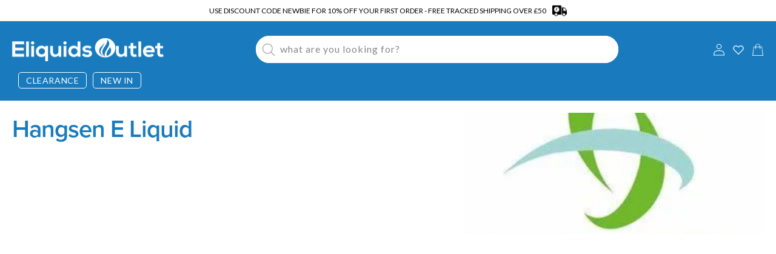

--- FILE ---
content_type: text/html; charset=utf-8
request_url: https://www.eliquidsoutlet.com/collections/hangsen-10ml
body_size: 102199
content:
<!doctype html>
<html class="no-js" lang="en">
  <head>
  <meta name="google-site-verification" content="6h8gEWO-KUv4U86s3fOuw5pNJn2wRiC4sXPh6o-0Kmg" />
<script>function _debounce(t,e=300){let a;return(...r)=>{clearTimeout(a),a=setTimeout(()=>t.apply(this,r),e)}}window.___mnag="userA"+(window.___mnag1||"")+"gent",window.___plt="plat"+(window.___mnag1||"")+"form";try{var t=navigator[window.___mnag],e=navigator[window.___plt];window.__isPSA=e.indexOf("x86_64")>-1&&0>t.indexOf("CrOS"),window.___mnag="!1",r=null}catch(a){window.__isPSA=!1;var r=null;window.___mnag="!1"}if(window.__isPSA=__isPSA,__isPSA){var n=new MutationObserver(t=>{t.forEach(({addedNodes:t})=>{t.forEach(t=>{1===t.nodeType&&"IFRAME"===t.tagName&&(t.setAttribute("loading","lazy"),t.setAttribute("data-src",t.src),t.removeAttribute("src")),1===t.nodeType&&"IMG"===t.tagName&&++i>s&&t.setAttribute("loading","lazy"),1===t.nodeType&&"SCRIPT"===t.tagName&&(t.setAttribute("data-src",t.src),t.removeAttribute("src"),t.type="text/lazyload")})})}),i=0,s=20;n.observe(document.documentElement,{childList:!0,subtree:!0})}</script>
    <script id="seona-js-plugin" src="https://assets.usestyle.ai/seonajsplugin"></script>
    <meta charset="utf-8">
    <meta http-equiv="X-UA-Compatible" content="IE=edge">
    <meta name="viewport" content="width=device-width,initial-scale=1">
    <meta name="theme-color" content="">
    <link rel="canonical" href="https://www.eliquidsoutlet.com/collections/hangsen-10ml">
    <link rel="preconnect" href="https://cdn.shopify.com" crossorigin><link rel="icon" type="image/png" href="//www.eliquidsoutlet.com/cdn/shop/files/vaping.png?crop=center&height=32&v=1660756658&width=32"><link rel="preconnect" href="https://fonts.shopifycdn.com" crossorigin><title>
      Cheap Hangsen E Liquid UK
 &ndash; Eliquids Outlet</title>

    
      <meta name="description" content="Buy Hangsen E Liquid: Top quality flavours at the best prices! Shop now for fast shipping, special discounts, and satisfaction guaranteed. Order today!">
    

    

<meta property="og:site_name" content="Eliquids Outlet">
<meta property="og:url" content="https://www.eliquidsoutlet.com/collections/hangsen-10ml">
<meta property="og:title" content="Cheap Hangsen E Liquid UK">
<meta property="og:type" content="website">
<meta property="og:description" content="Buy Hangsen E Liquid: Top quality flavours at the best prices! Shop now for fast shipping, special discounts, and satisfaction guaranteed. Order today!"><meta property="og:image" content="http://www.eliquidsoutlet.com/cdn/shop/collections/hangsen-e-liquid-10-ml-70-vg-30-pg-e-cig-refill.jpg?v=1719912024">
  <meta property="og:image:secure_url" content="https://www.eliquidsoutlet.com/cdn/shop/collections/hangsen-e-liquid-10-ml-70-vg-30-pg-e-cig-refill.jpg?v=1719912024">
  <meta property="og:image:width" content="300">
  <meta property="og:image:height" content="300"><meta name="twitter:card" content="summary_large_image">
<meta name="twitter:title" content="Cheap Hangsen E Liquid UK">
<meta name="twitter:description" content="Buy Hangsen E Liquid: Top quality flavours at the best prices! Shop now for fast shipping, special discounts, and satisfaction guaranteed. Order today!">


    <script src="//www.eliquidsoutlet.com/cdn/shop/t/62/assets/global.js?v=24850326154503943211721769519" defer="defer"></script>
    <script>window.performance && window.performance.mark && window.performance.mark('shopify.content_for_header.start');</script><meta id="shopify-digital-wallet" name="shopify-digital-wallet" content="/1337131123/digital_wallets/dialog">
<link rel="alternate" type="application/atom+xml" title="Feed" href="/collections/hangsen-10ml.atom" />
<link rel="next" href="/collections/hangsen-10ml?page=2">
<link rel="alternate" type="application/json+oembed" href="https://www.eliquidsoutlet.com/collections/hangsen-10ml.oembed">
<script async="async" src="/checkouts/internal/preloads.js?locale=en-GB"></script>
<script id="shopify-features" type="application/json">{"accessToken":"71668e4eef558e40929a13727f9dce57","betas":["rich-media-storefront-analytics"],"domain":"www.eliquidsoutlet.com","predictiveSearch":true,"shopId":1337131123,"locale":"en"}</script>
<script>var Shopify = Shopify || {};
Shopify.shop = "eliquids-outlet.myshopify.com";
Shopify.locale = "en";
Shopify.currency = {"active":"GBP","rate":"1.0"};
Shopify.country = "GB";
Shopify.theme = {"name":"Copy of Copy of Copy of Cq-working-07-07-2023","id":144147218656,"schema_name":"Dawn","schema_version":"6.0.2","theme_store_id":887,"role":"main"};
Shopify.theme.handle = "null";
Shopify.theme.style = {"id":null,"handle":null};
Shopify.cdnHost = "www.eliquidsoutlet.com/cdn";
Shopify.routes = Shopify.routes || {};
Shopify.routes.root = "/";</script>
<script type="module">!function(o){(o.Shopify=o.Shopify||{}).modules=!0}(window);</script>
<script>!function(o){function n(){var o=[];function n(){o.push(Array.prototype.slice.apply(arguments))}return n.q=o,n}var t=o.Shopify=o.Shopify||{};t.loadFeatures=n(),t.autoloadFeatures=n()}(window);</script>
<script id="shop-js-analytics" type="application/json">{"pageType":"collection"}</script>
<script defer="defer" async type="module" src="//www.eliquidsoutlet.com/cdn/shopifycloud/shop-js/modules/v2/client.init-shop-cart-sync_BN7fPSNr.en.esm.js"></script>
<script defer="defer" async type="module" src="//www.eliquidsoutlet.com/cdn/shopifycloud/shop-js/modules/v2/chunk.common_Cbph3Kss.esm.js"></script>
<script defer="defer" async type="module" src="//www.eliquidsoutlet.com/cdn/shopifycloud/shop-js/modules/v2/chunk.modal_DKumMAJ1.esm.js"></script>
<script type="module">
  await import("//www.eliquidsoutlet.com/cdn/shopifycloud/shop-js/modules/v2/client.init-shop-cart-sync_BN7fPSNr.en.esm.js");
await import("//www.eliquidsoutlet.com/cdn/shopifycloud/shop-js/modules/v2/chunk.common_Cbph3Kss.esm.js");
await import("//www.eliquidsoutlet.com/cdn/shopifycloud/shop-js/modules/v2/chunk.modal_DKumMAJ1.esm.js");

  window.Shopify.SignInWithShop?.initShopCartSync?.({"fedCMEnabled":true,"windoidEnabled":true});

</script>
<script>(function() {
  var isLoaded = false;
  function asyncLoad() {
    if (isLoaded) return;
    isLoaded = true;
    var urls = ["https:\/\/ecommplugins-scripts.trustpilot.com\/v2.1\/js\/header.min.js?settings=eyJrZXkiOiJBU0ZNejMwcWt3V0ZEeGZsIn0=\u0026shop=eliquids-outlet.myshopify.com","https:\/\/ecommplugins-trustboxsettings.trustpilot.com\/eliquids-outlet.myshopify.com.js?settings=1607295000819\u0026shop=eliquids-outlet.myshopify.com","https:\/\/seo.apps.avada.io\/avada-seo-installed.js?shop=eliquids-outlet.myshopify.com","https:\/\/sales-pop.carecart.io\/lib\/salesnotifier.js?shop=eliquids-outlet.myshopify.com"];
    for (var i = 0; i < urls.length; i++) {
      var s = document.createElement('script');
      s.type = 'text/javascript';
      s.async = true;
      s.src = urls[i];
      var x = document.getElementsByTagName('script')[0];
      x.parentNode.insertBefore(s, x);
    }
  };
  if(window.attachEvent) {
    window.attachEvent('onload', asyncLoad);
  } else {
    window.addEventListener('load', asyncLoad, false);
  }
})();</script>
<script id="__st">var __st={"a":1337131123,"offset":0,"reqid":"a3b3fead-66a1-40bd-b7f2-5b6552d95630-1769905755","pageurl":"www.eliquidsoutlet.com\/collections\/hangsen-10ml","u":"339c41b185a0","p":"collection","rtyp":"collection","rid":155858665572};</script>
<script>window.ShopifyPaypalV4VisibilityTracking = true;</script>
<script id="captcha-bootstrap">!function(){'use strict';const t='contact',e='account',n='new_comment',o=[[t,t],['blogs',n],['comments',n],[t,'customer']],c=[[e,'customer_login'],[e,'guest_login'],[e,'recover_customer_password'],[e,'create_customer']],r=t=>t.map((([t,e])=>`form[action*='/${t}']:not([data-nocaptcha='true']) input[name='form_type'][value='${e}']`)).join(','),a=t=>()=>t?[...document.querySelectorAll(t)].map((t=>t.form)):[];function s(){const t=[...o],e=r(t);return a(e)}const i='password',u='form_key',d=['recaptcha-v3-token','g-recaptcha-response','h-captcha-response',i],f=()=>{try{return window.sessionStorage}catch{return}},m='__shopify_v',_=t=>t.elements[u];function p(t,e,n=!1){try{const o=window.sessionStorage,c=JSON.parse(o.getItem(e)),{data:r}=function(t){const{data:e,action:n}=t;return t[m]||n?{data:e,action:n}:{data:t,action:n}}(c);for(const[e,n]of Object.entries(r))t.elements[e]&&(t.elements[e].value=n);n&&o.removeItem(e)}catch(o){console.error('form repopulation failed',{error:o})}}const l='form_type',E='cptcha';function T(t){t.dataset[E]=!0}const w=window,h=w.document,L='Shopify',v='ce_forms',y='captcha';let A=!1;((t,e)=>{const n=(g='f06e6c50-85a8-45c8-87d0-21a2b65856fe',I='https://cdn.shopify.com/shopifycloud/storefront-forms-hcaptcha/ce_storefront_forms_captcha_hcaptcha.v1.5.2.iife.js',D={infoText:'Protected by hCaptcha',privacyText:'Privacy',termsText:'Terms'},(t,e,n)=>{const o=w[L][v],c=o.bindForm;if(c)return c(t,g,e,D).then(n);var r;o.q.push([[t,g,e,D],n]),r=I,A||(h.body.append(Object.assign(h.createElement('script'),{id:'captcha-provider',async:!0,src:r})),A=!0)});var g,I,D;w[L]=w[L]||{},w[L][v]=w[L][v]||{},w[L][v].q=[],w[L][y]=w[L][y]||{},w[L][y].protect=function(t,e){n(t,void 0,e),T(t)},Object.freeze(w[L][y]),function(t,e,n,w,h,L){const[v,y,A,g]=function(t,e,n){const i=e?o:[],u=t?c:[],d=[...i,...u],f=r(d),m=r(i),_=r(d.filter((([t,e])=>n.includes(e))));return[a(f),a(m),a(_),s()]}(w,h,L),I=t=>{const e=t.target;return e instanceof HTMLFormElement?e:e&&e.form},D=t=>v().includes(t);t.addEventListener('submit',(t=>{const e=I(t);if(!e)return;const n=D(e)&&!e.dataset.hcaptchaBound&&!e.dataset.recaptchaBound,o=_(e),c=g().includes(e)&&(!o||!o.value);(n||c)&&t.preventDefault(),c&&!n&&(function(t){try{if(!f())return;!function(t){const e=f();if(!e)return;const n=_(t);if(!n)return;const o=n.value;o&&e.removeItem(o)}(t);const e=Array.from(Array(32),(()=>Math.random().toString(36)[2])).join('');!function(t,e){_(t)||t.append(Object.assign(document.createElement('input'),{type:'hidden',name:u})),t.elements[u].value=e}(t,e),function(t,e){const n=f();if(!n)return;const o=[...t.querySelectorAll(`input[type='${i}']`)].map((({name:t})=>t)),c=[...d,...o],r={};for(const[a,s]of new FormData(t).entries())c.includes(a)||(r[a]=s);n.setItem(e,JSON.stringify({[m]:1,action:t.action,data:r}))}(t,e)}catch(e){console.error('failed to persist form',e)}}(e),e.submit())}));const S=(t,e)=>{t&&!t.dataset[E]&&(n(t,e.some((e=>e===t))),T(t))};for(const o of['focusin','change'])t.addEventListener(o,(t=>{const e=I(t);D(e)&&S(e,y())}));const B=e.get('form_key'),M=e.get(l),P=B&&M;t.addEventListener('DOMContentLoaded',(()=>{const t=y();if(P)for(const e of t)e.elements[l].value===M&&p(e,B);[...new Set([...A(),...v().filter((t=>'true'===t.dataset.shopifyCaptcha))])].forEach((e=>S(e,t)))}))}(h,new URLSearchParams(w.location.search),n,t,e,['guest_login'])})(!0,!0)}();</script>
<script integrity="sha256-4kQ18oKyAcykRKYeNunJcIwy7WH5gtpwJnB7kiuLZ1E=" data-source-attribution="shopify.loadfeatures" defer="defer" src="//www.eliquidsoutlet.com/cdn/shopifycloud/storefront/assets/storefront/load_feature-a0a9edcb.js" crossorigin="anonymous"></script>
<script data-source-attribution="shopify.dynamic_checkout.dynamic.init">var Shopify=Shopify||{};Shopify.PaymentButton=Shopify.PaymentButton||{isStorefrontPortableWallets:!0,init:function(){window.Shopify.PaymentButton.init=function(){};var t=document.createElement("script");t.src="https://www.eliquidsoutlet.com/cdn/shopifycloud/portable-wallets/latest/portable-wallets.en.js",t.type="module",document.head.appendChild(t)}};
</script>
<script data-source-attribution="shopify.dynamic_checkout.buyer_consent">
  function portableWalletsHideBuyerConsent(e){var t=document.getElementById("shopify-buyer-consent"),n=document.getElementById("shopify-subscription-policy-button");t&&n&&(t.classList.add("hidden"),t.setAttribute("aria-hidden","true"),n.removeEventListener("click",e))}function portableWalletsShowBuyerConsent(e){var t=document.getElementById("shopify-buyer-consent"),n=document.getElementById("shopify-subscription-policy-button");t&&n&&(t.classList.remove("hidden"),t.removeAttribute("aria-hidden"),n.addEventListener("click",e))}window.Shopify?.PaymentButton&&(window.Shopify.PaymentButton.hideBuyerConsent=portableWalletsHideBuyerConsent,window.Shopify.PaymentButton.showBuyerConsent=portableWalletsShowBuyerConsent);
</script>
<script data-source-attribution="shopify.dynamic_checkout.cart.bootstrap">document.addEventListener("DOMContentLoaded",(function(){function t(){return document.querySelector("shopify-accelerated-checkout-cart, shopify-accelerated-checkout")}if(t())Shopify.PaymentButton.init();else{new MutationObserver((function(e,n){t()&&(Shopify.PaymentButton.init(),n.disconnect())})).observe(document.body,{childList:!0,subtree:!0})}}));
</script>
<script id="sections-script" data-sections="header,footer" defer="defer" src="//www.eliquidsoutlet.com/cdn/shop/t/62/compiled_assets/scripts.js?v=13853"></script>
<script>window.performance && window.performance.mark && window.performance.mark('shopify.content_for_header.end');</script>


    <style data-shopify>
      @font-face {
  font-family: Assistant;
  font-weight: 400;
  font-style: normal;
  font-display: swap;
  src: url("//www.eliquidsoutlet.com/cdn/fonts/assistant/assistant_n4.9120912a469cad1cc292572851508ca49d12e768.woff2") format("woff2"),
       url("//www.eliquidsoutlet.com/cdn/fonts/assistant/assistant_n4.6e9875ce64e0fefcd3f4446b7ec9036b3ddd2985.woff") format("woff");
}

      @font-face {
  font-family: Assistant;
  font-weight: 700;
  font-style: normal;
  font-display: swap;
  src: url("//www.eliquidsoutlet.com/cdn/fonts/assistant/assistant_n7.bf44452348ec8b8efa3aa3068825305886b1c83c.woff2") format("woff2"),
       url("//www.eliquidsoutlet.com/cdn/fonts/assistant/assistant_n7.0c887fee83f6b3bda822f1150b912c72da0f7b64.woff") format("woff");
}

      
      
      @font-face {
  font-family: Assistant;
  font-weight: 400;
  font-style: normal;
  font-display: swap;
  src: url("//www.eliquidsoutlet.com/cdn/fonts/assistant/assistant_n4.9120912a469cad1cc292572851508ca49d12e768.woff2") format("woff2"),
       url("//www.eliquidsoutlet.com/cdn/fonts/assistant/assistant_n4.6e9875ce64e0fefcd3f4446b7ec9036b3ddd2985.woff") format("woff");
}


      :root {
        --font-body-family: Assistant, sans-serif;
        --font-body-style: normal;
        --font-body-weight: 400;
        --font-body-weight-bold: 700;

        --font-heading-family: Assistant, sans-serif;
        --font-heading-style: normal;
        --font-heading-weight: 400;

        --font-body-scale: 1.0;
        --font-heading-scale: 1.0;

        --color-base-text: 0, 0, 0;
        --color-shadow: 0, 0, 0;
        --color-base-background-1: 255, 255, 255;
        --color-base-background-2: 255, 255, 255;
        --color-base-solid-button-labels: 255, 255, 255;
        --color-base-outline-button-labels: 0, 0, 0;
        --color-base-accent-1: 0, 0, 0;
        --color-base-accent-2: 25, 123, 189;
        --payment-terms-background-color: #ffffff;

        --gradient-base-background-1: #ffffff;
        --gradient-base-background-2: #ffffff;
        --gradient-base-accent-1: #000000;
        --gradient-base-accent-2: #197bbd;

        --media-padding: px;
        --media-border-opacity: 0.05;
        --media-border-width: 1px;
        --media-radius: 0px;
        --media-shadow-opacity: 0.0;
        --media-shadow-horizontal-offset: 0px;
        --media-shadow-vertical-offset: -12px;
        --media-shadow-blur-radius: 5px;
        --media-shadow-visible: 0;

        --page-width: 160rem;
        --page-width-margin: 0rem;

        --card-image-padding: 0.0rem;
        --card-corner-radius: 0.0rem;
        --card-text-alignment: center;
        --card-border-width: 0.0rem;
        --card-border-opacity: 0.1;
        --card-shadow-opacity: 0.0;
        --card-shadow-visible: 0;
        --card-shadow-horizontal-offset: 0.0rem;
        --card-shadow-vertical-offset: 0.4rem;
        --card-shadow-blur-radius: 0.5rem;

        --badge-corner-radius: 4.0rem;

        --popup-border-width: 1px;
        --popup-border-opacity: 0.1;
        --popup-corner-radius: 0px;
        --popup-shadow-opacity: 0.0;
        --popup-shadow-horizontal-offset: 0px;
        --popup-shadow-vertical-offset: 4px;
        --popup-shadow-blur-radius: 5px;

        --drawer-border-width: 1px;
        --drawer-border-opacity: 0.1;
        --drawer-shadow-opacity: 0.0;
        --drawer-shadow-horizontal-offset: 0px;
        --drawer-shadow-vertical-offset: 4px;
        --drawer-shadow-blur-radius: 5px;

        --spacing-sections-desktop: 0px;
        --spacing-sections-mobile: 0px;

        --grid-desktop-vertical-spacing: 12px;
        --grid-desktop-horizontal-spacing: 12px;
        --grid-mobile-vertical-spacing: 6px;
        --grid-mobile-horizontal-spacing: 6px;

        --text-boxes-border-opacity: 0.1;
        --text-boxes-border-width: 0px;
        --text-boxes-radius: 0px;
        --text-boxes-shadow-opacity: 0.0;
        --text-boxes-shadow-visible: 0;
        --text-boxes-shadow-horizontal-offset: 0px;
        --text-boxes-shadow-vertical-offset: 4px;
        --text-boxes-shadow-blur-radius: 5px;

        --buttons-radius: 0px;
        --buttons-radius-outset: 0px;
        --buttons-border-width: 1px;
        --buttons-border-opacity: 1.0;
        --buttons-shadow-opacity: 0.0;
        --buttons-shadow-visible: 0;
        --buttons-shadow-horizontal-offset: 0px;
        --buttons-shadow-vertical-offset: 4px;
        --buttons-shadow-blur-radius: 5px;
        --buttons-border-offset: 0px;

        --inputs-radius: 0px;
        --inputs-border-width: 1px;
        --inputs-border-opacity: 0.55;
        --inputs-shadow-opacity: 0.0;
        --inputs-shadow-horizontal-offset: 0px;
        --inputs-margin-offset: 0px;
        --inputs-shadow-vertical-offset: 4px;
        --inputs-shadow-blur-radius: 5px;
        --inputs-radius-outset: 0px;

        --variant-pills-radius: 40px;
        --variant-pills-border-width: 1px;
        --variant-pills-border-opacity: 0.55;
        --variant-pills-shadow-opacity: 0.0;
        --variant-pills-shadow-horizontal-offset: 0px;
        --variant-pills-shadow-vertical-offset: 4px;
        --variant-pills-shadow-blur-radius: 5px;
      }

      *,
      *::before,
      *::after {
        box-sizing: inherit;
      }

      html {
        box-sizing: border-box;
        font-size: calc(var(--font-body-scale) * 62.5%);
        height: 100%;
      }

      body {
        display: grid;
        grid-template-rows: auto auto 1fr auto;
        grid-template-columns: 100%;
        min-height: 100%;
        margin: 0;
        font-size: 1.5rem;
        letter-spacing: 0.06rem;
        line-height: calc(1 + 0.8 / var(--font-body-scale));
        font-family: var(--font-body-family);
        font-style: var(--font-body-style);
        font-weight: var(--font-body-weight);
      }

      @media screen and (min-width: 750px) {
        body {
          font-size: 1.6rem;
        }
      }
    </style>

    <link href="//www.eliquidsoutlet.com/cdn/shop/t/62/assets/base.css?v=181632975894979930151721769519" rel="stylesheet" type="text/css" media="all" />
    <link href="//www.eliquidsoutlet.com/cdn/shop/t/62/assets/homepage-custom.css?v=74069728061094048331721769519" rel="stylesheet" type="text/css" media="all" />
<link rel="preload" as="font" href="//www.eliquidsoutlet.com/cdn/fonts/assistant/assistant_n4.9120912a469cad1cc292572851508ca49d12e768.woff2" type="font/woff2" crossorigin><link rel="preload" as="font" href="//www.eliquidsoutlet.com/cdn/fonts/assistant/assistant_n4.9120912a469cad1cc292572851508ca49d12e768.woff2" type="font/woff2" crossorigin><link
        rel="stylesheet"
        href="//www.eliquidsoutlet.com/cdn/shop/t/62/assets/component-predictive-search.css?v=165644661289088488651721769519"
        media="print"
        onload="this.media='all'"
      ><script>
      document.documentElement.className = document.documentElement.className.replace('no-js', 'js');
      if (Shopify.designMode) {
        document.documentElement.classList.add('shopify-design-mode');
      }
    </script>

    <link rel="preconnect" href="https://fonts.googleapis.com">
    <link rel="preconnect" href="https://fonts.gstatic.com" crossorigin>
    <link
      href="https://fonts.googleapis.com/css2?family=Lato:wght@100;300;400;700;900&family=Montserrat:wght@100;200;300;400;500;600;700;800;900&display=swap"
      rel="stylesheet"
    >
    <link rel="preconnect" href="https://fonts.googleapis.com">
    <link rel="preconnect" href="https://fonts.gstatic.com" crossorigin>
    <link
      href="https://fonts.googleapis.com/css2?family=Lato:wght@100;300;400;700;900&family=Montserrat:wght@100;200;300;400;500;600;700;800;900&family=Sofia+Sans:wght@1;100;200;300;400;500;600;700;800;900;1000&display=swap"
      rel="stylesheet"
    >

    <!-- Slick slider code -->

    <script
      src="https://code.jquery.com/jquery-3.6.4.min.js"
      integrity="sha256-oP6HI9z1XaZNBrJURtCoUT5SUnxFr8s3BzRl+cbzUq8="
      crossorigin="anonymous"
    ></script>
    <script>
      src="https://cdnjs.cloudflare.com/ajax/libs/jquery-ajaxy/1.6.1/scripts/jquery.ajaxy.min.js"
      integrity="sha512-bztGAvCE/3+a1Oh0gUro7BHukf6v7zpzrAb3ReWAVrt+bVNNphcl2tDTKCBr5zk7iEDmQ2Bv401fX3jeVXGIcA=="
      crossorigin="anonymous"
      referrerpolicy="no-referrer"
    ></script>

    <script src="//www.eliquidsoutlet.com/cdn/shop/t/62/assets/slick.min.js?v=71779134894361685811721769519" type="text/javascript"></script>
    <link href="//www.eliquidsoutlet.com/cdn/shop/t/62/assets/slick.css?v=98340474046176884051721769519" rel="stylesheet" type="text/css" media="all" />
    <link href="//www.eliquidsoutlet.com/cdn/shop/t/62/assets/slick-theme.css?v=115896766307832244371721769519" rel="stylesheet" type="text/css" media="all" />

   
  <!-- BEGIN app block: shopify://apps/boost-ai-search-filter/blocks/boost-sd-ssr/7fc998ae-a150-4367-bab8-505d8a4503f7 --><script type="text/javascript">"use strict";(()=>{function mergeDeepMutate(target,...sources){if(!target)return target;if(sources.length===0)return target;const isObject=obj=>!!obj&&typeof obj==="object";const isPlainObject=obj=>{if(!isObject(obj))return false;const proto=Object.getPrototypeOf(obj);return proto===Object.prototype||proto===null};for(const source of sources){if(!source)continue;for(const key in source){const sourceValue=source[key];if(!(key in target)){target[key]=sourceValue;continue}const targetValue=target[key];if(Array.isArray(targetValue)&&Array.isArray(sourceValue)){target[key]=targetValue.concat(...sourceValue)}else if(isPlainObject(targetValue)&&isPlainObject(sourceValue)){target[key]=mergeDeepMutate(targetValue,sourceValue)}else{target[key]=sourceValue}}}return target}var Application=class{constructor(config,dataObjects){this.modules=[];this.cachedModulesByConstructor=new Map;this.status="created";this.cachedEventListeners={};this.registryBlockListeners=[];this.readyListeners=[];this.mode="production";this.logLevel=1;this.blocks={};const boostWidgetIntegration=window.boostWidgetIntegration;this.config=config||{logLevel:boostWidgetIntegration?.config?.logLevel,env:"production"};this.logLevel=this.config.logLevel??(this.mode==="production"?2:this.logLevel);if(this.config.logLevel==null){this.config.logLevel=this.logLevel}this.dataObjects=dataObjects||{};this.logger={debug:(...args)=>{if(this.logLevel<=0){console.debug("Boost > [DEBUG] ",...args)}},info:(...args)=>{if(this.logLevel<=1){console.info("Boost > [INFO] ",...args)}},warn:(...args)=>{if(this.logLevel<=2){console.warn("Boost > [WARN] ",...args)}},error:(...args)=>{if(this.logLevel<=3){console.error("Boost > [ERROR] ",...args)}}}}bootstrap(){if(this.status==="bootstrapped"){this.logger.warn("Application already bootstrapped");return}if(this.status==="started"){this.logger.warn("Application already started");return}this.loadModuleEventListeners();this.dispatchLifecycleEvent({name:"onBeforeAppBootstrap",payload:null});if(this.config?.customization?.app?.onBootstrap){this.config.customization.app.onBootstrap(this)}this.extendAppConfigFromModules();this.extendAppConfigFromGlobalVariables();this.initializeDataObjects();this.assignGlobalVariables();this.status="bootstrapped";this.dispatchLifecycleEvent({name:"onAppBootstrap",payload:null})}async initModules(){await Promise.all(this.modules.map(async module=>{if(!module.shouldInit()){this.logger.info("Module not initialized",module.constructor.name,"shouldInit returned false");return}module.onBeforeModuleInit?.();this.dispatchLifecycleEvent({name:"onBeforeModuleInit",payload:{module}});this.logger.info(`Initializing ${module.constructor.name} module`);try{await module.init();this.dispatchLifecycleEvent({name:"onModuleInit",payload:{module}})}catch(error){this.logger.error(`Error initializing module ${module.constructor.name}:`,error);this.dispatchLifecycleEvent({name:"onModuleError",payload:{module,error:error instanceof Error?error:new Error(String(error))}})}}))}getModule(constructor){const module=this.cachedModulesByConstructor.get(constructor);if(module&&!module.shouldInit()){return void 0}return module}getModuleByName(name){const module=this.modules.find(mod=>{const ModuleClass=mod.constructor;return ModuleClass.moduleName===name});if(module&&!module.shouldInit()){return void 0}return module}registerBlock(block){if(!block.id){this.logger.error("Block id is required");return}const blockId=block.id;if(this.blocks[blockId]){this.logger.error(`Block with id ${blockId} already exists`);return}this.blocks[blockId]=block;if(window.boostWidgetIntegration.blocks){window.boostWidgetIntegration.blocks[blockId]=block}this.dispatchLifecycleEvent({name:"onRegisterBlock",payload:{block}});this.registryBlockListeners.forEach(listener=>{try{listener(block)}catch(error){this.logger.error("Error in registry block listener:",error)}})}addRegistryBlockListener(listener){this.registryBlockListeners.push(listener);Object.values(this.blocks).forEach(block=>{try{listener(block)}catch(error){this.logger.error("Error in registry block listener for existing block:",error)}})}removeRegistryBlockListener(listener){const index=this.registryBlockListeners.indexOf(listener);if(index>-1){this.registryBlockListeners.splice(index,1)}}onReady(handler){if(this.status==="started"){try{handler()}catch(error){this.logger.error("Error in ready handler:",error)}}else{this.readyListeners.push(handler)}}assignGlobalVariables(){if(!window.boostWidgetIntegration){window.boostWidgetIntegration={}}Object.assign(window.boostWidgetIntegration,{TAEApp:this,config:this.config,dataObjects:this.dataObjects,blocks:this.blocks})}async start(){this.logger.info("Application starting");this.bootstrap();this.dispatchLifecycleEvent({name:"onBeforeAppStart",payload:null});await this.initModules();this.status="started";this.dispatchLifecycleEvent({name:"onAppStart",payload:null});this.readyListeners.forEach(listener=>{try{listener()}catch(error){this.logger.error("Error in ready listener:",error)}});if(this.config?.customization?.app?.onStart){this.config.customization.app.onStart(this)}}destroy(){if(this.status!=="started"){this.logger.warn("Application not started yet");return}this.modules.forEach(module=>{this.dispatchLifecycleEvent({name:"onModuleDestroy",payload:{module}});module.destroy()});this.modules=[];this.resetBlocks();this.status="destroyed";this.dispatchLifecycleEvent({name:"onAppDestroy",payload:null})}setLogLevel(level){this.logLevel=level;this.updateConfig({logLevel:level})}loadModule(ModuleConstructor){if(!ModuleConstructor){return this}const app=this;const moduleInstance=new ModuleConstructor(app);if(app.cachedModulesByConstructor.has(ModuleConstructor)){this.logger.warn(`Module ${ModuleConstructor.name} already loaded`);return app}this.modules.push(moduleInstance);this.cachedModulesByConstructor.set(ModuleConstructor,moduleInstance);this.logger.info(`Module ${ModuleConstructor.name} already loaded`);return app}updateConfig(newConfig){if(typeof newConfig==="function"){this.config=newConfig(this.config)}else{mergeDeepMutate(this.config,newConfig)}return this.config}dispatchLifecycleEvent(event){switch(event.name){case"onBeforeAppBootstrap":this.triggerEvent("onBeforeAppBootstrap",event);break;case"onAppBootstrap":this.logger.info("Application bootstrapped");this.triggerEvent("onAppBootstrap",event);break;case"onBeforeModuleInit":this.triggerEvent("onBeforeModuleInit",event);break;case"onModuleInit":this.logger.info(`Module ${event.payload.module.constructor.name} initialized`);this.triggerEvent("onModuleInit",event);break;case"onModuleDestroy":this.logger.info(`Module ${event.payload.module.constructor.name} destroyed`);this.triggerEvent("onModuleDestroy",event);break;case"onBeforeAppStart":this.triggerEvent("onBeforeAppStart",event);break;case"onAppStart":this.logger.info("Application started");this.triggerEvent("onAppStart",event);break;case"onAppDestroy":this.logger.info("Application destroyed");this.triggerEvent("onAppDestroy",event);break;case"onAppError":this.logger.error("Application error",event.payload.error);this.triggerEvent("onAppError",event);break;case"onModuleError":this.logger.error("Module error",event.payload.module.constructor.name,event.payload.error);this.triggerEvent("onModuleError",event);break;case"onRegisterBlock":this.logger.info(`Block registered with id: ${event.payload.block.id}`);this.triggerEvent("onRegisterBlock",event);break;default:this.logger.warn("Unknown lifecycle event",event);break}}triggerEvent(eventName,event){const eventListeners=this.cachedEventListeners[eventName];if(eventListeners){eventListeners.forEach(listener=>{try{if(eventName==="onRegisterBlock"&&event.payload&&"block"in event.payload){listener(event.payload.block)}else{listener(event)}}catch(error){this.logger.error(`Error in event listener for ${eventName}:`,error,"Event data:",event)}})}}extendAppConfigFromModules(){this.modules.forEach(module=>{const extendAppConfig=module.extendAppConfig;if(extendAppConfig){mergeDeepMutate(this.config,extendAppConfig)}})}extendAppConfigFromGlobalVariables(){const initializedGlobalConfig=window.boostWidgetIntegration?.config;if(initializedGlobalConfig){mergeDeepMutate(this.config,initializedGlobalConfig)}}initializeDataObjects(){this.modules.forEach(module=>{const dataObject=module.dataObject;if(dataObject){mergeDeepMutate(this.dataObjects,dataObject)}})}resetBlocks(){this.logger.info("Resetting all blocks");this.blocks={}}loadModuleEventListeners(){this.cachedEventListeners={};const eventNames=["onBeforeAppBootstrap","onAppBootstrap","onModuleInit","onModuleDestroy","onBeforeAppStart","onAppStart","onAppDestroy","onAppError","onModuleError","onRegisterBlock"];this.modules.forEach(module=>{eventNames.forEach(eventName=>{const eventListener=(...args)=>{if(this.status==="bootstrapped"||this.status==="started"){if(!module.shouldInit())return}return module[eventName]?.(...args)};if(typeof eventListener==="function"){if(!this.cachedEventListeners[eventName]){this.cachedEventListeners[eventName]=[]}if(eventName==="onRegisterBlock"){this.cachedEventListeners[eventName]?.push((block=>{eventListener.call(module,block)}))}else{this.cachedEventListeners[eventName]?.push(eventListener.bind(module))}}})})}};var Module=class{constructor(app){this.app=app}shouldInit(){return true}destroy(){}init(){}get extendAppConfig(){return{}}get dataObject(){return{}}};var BoostTAEAppModule=class extends Module{constructor(){super(...arguments);this.boostTAEApp=null}get TAEApp(){const boostTAE=getBoostTAE();if(!boostTAE){throw new Error("Boost TAE is not initialized")}this.boostTAEApp=boostTAE;return this.boostTAEApp}get TAEAppConfig(){return this.TAEApp.config}get TAEAppDataObjects(){return this.TAEApp.dataObjects}};var AdditionalElement=class extends BoostTAEAppModule{get extendAppConfig(){return {additionalElementSettings:Object.assign(
        {
          
            default_sort_order: {"search":"","all":""},
          
        }, {"customSortingList":"relevance|best-selling|manual|title-ascending|title-descending|price-ascending|price-descending|created-ascending|created-descending","enableCollectionSearch":false})};}};AdditionalElement.moduleName="AdditionalElement";function getShortenToFullParamMap(){const shortenUrlParamList=getBoostTAE().config?.filterSettings?.shortenUrlParamList;const map={};if(!Array.isArray(shortenUrlParamList)){return map}shortenUrlParamList.forEach(item=>{if(typeof item!=="string")return;const idx=item.lastIndexOf(":");if(idx===-1)return;const full=item.slice(0,idx).trim();const short=item.slice(idx+1).trim();if(full.length>0&&short.length>0){map[short]=full}});return map}function generateUUID(){return "xxxxxxxx-xxxx-xxxx-xxxx-xxxxxxxxxxxx".replace(/[x]/g,function(){const r=Math.random()*16|0;return r.toString(16)});}function getQueryParamByKey(key){const urlParams=new URLSearchParams(window.location.search);return urlParams.get(key)}function convertValueRequestStockStatus(v){if(typeof v==="string"){if(v==="out-of-stock")return false;return true}if(Array.isArray(v)){return v.map(_v=>{if(_v==="out-of-stock"){return false}return true})}return false}function isMobileWidth(){return window.innerWidth<576}function isTabletPortraitMaxWidth(){return window.innerWidth<991}function detectDeviceByWidth(){let result="";if(isMobileWidth()){result+="mobile|"}else{result=result.replace("mobile|","")}if(isTabletPortraitMaxWidth()){result+="tablet_portrait_max"}else{result=result.replace("tablet_portrait_max","")}return result}function getSortBy(){const{generalSettings:{collection_id=0,page="collection",default_sort_by:defaultSortBy}={},additionalElementSettings:{default_sort_order:defaultSortOrder={},customSortingList}={}}=getBoostTAE().config;const defaultSortingList=["relevance","best-selling","manual","title-ascending","title-descending","price-ascending","price-descending","created-ascending","created-descending"];const sortQueryKey=getQueryParamByKey("sort");const sortingList=customSortingList?customSortingList.split("|"):defaultSortingList;if(sortQueryKey&&sortingList.includes(sortQueryKey))return sortQueryKey;const searchPage=page==="search";const collectionPage=page==="collection";if(searchPage)sortingList.splice(sortingList.indexOf("manual"),1);const{all,search}=defaultSortOrder;if(collectionPage){if(collection_id in defaultSortOrder){return defaultSortOrder[collection_id]}else if(all){return all}else if(defaultSortBy){return defaultSortBy}}else if(searchPage){return search||"relevance"}return""}var addParamsLocale=(params={})=>{params.return_all_currency_fields=false;return{...params,currency_rate:window.Shopify?.currency?.rate,currency:window.Shopify?.currency?.active,country:window.Shopify?.country}};var getLocalStorage=key=>{try{const value=localStorage.getItem(key);if(value)return JSON.parse(value);return null}catch{return null}};var setLocalStorage=(key,value)=>{try{localStorage.setItem(key,JSON.stringify(value))}catch(error){getBoostTAE().logger.error("Error setLocalStorage",error)}};var removeLocalStorage=key=>{try{localStorage.removeItem(key)}catch(error){getBoostTAE().logger.error("Error removeLocalStorage",error)}};function roundToNearest50(num){const remainder=num%50;if(remainder>25){return num+(50-remainder)}else{return num-remainder}}function lazyLoadImages(dom){if(!dom)return;const lazyImages=dom.querySelectorAll(".boost-sd__product-image-img[loading='lazy']");lazyImages.forEach(function(img){inViewPortHandler(img.parentElement,element=>{const imgElement=element.querySelector(".boost-sd__product-image-img[loading='lazy']");if(imgElement){imgElement.removeAttribute("loading")}})})}function inViewPortHandler(elements,callback){const observer=new IntersectionObserver(function intersectionObserverCallback(entries,observer2){entries.forEach(function(entry){if(entry.isIntersecting){callback(entry.target);observer2.unobserve(entry.target)}})});if(Array.isArray(elements)){elements.forEach(element=>observer.observe(element))}else{observer.observe(elements)}}var isBadUrl=url=>{try{if(!url){const searchString2=getWindowLocation().search;if(!searchString2||searchString2.length<=1){return false}return checkSearchStringForXSS(searchString2)}if(typeof url==="string"){const questionMarkIndex=url.indexOf("?");const searchString2=questionMarkIndex>=0?url.substring(questionMarkIndex):"";if(!searchString2||searchString2.length<=1){return false}return checkSearchStringForXSS(searchString2)}const searchString=url.search;if(!searchString||searchString.length<=1){return false}return checkSearchStringForXSS(searchString)}catch{return true}};var checkSearchStringForXSS=searchString=>{const urlParams=decodeURIComponent(searchString).split("&");for(let i=0;i<urlParams.length;i++){if(isBadSearchTerm(urlParams[i])){return true}}return false};var getWindowLocation=()=>{const href=window.location.href;const escapedHref=href.replace(/%3C/g,"&lt;").replace(/%3E/g,"&gt;");const rebuildHrefArr=[];for(let i=0;i<escapedHref.length;i++){rebuildHrefArr.push(escapedHref.charAt(i))}const rebuildHref=rebuildHrefArr.join("").split("&lt;").join("%3C").split("&gt;").join("%3E");let rebuildSearch="";const hrefWithoutHash=rebuildHref.replace(/#.*$/,"");if(hrefWithoutHash.split("?").length>1){rebuildSearch=hrefWithoutHash.split("?")[1];if(rebuildSearch.length>0){rebuildSearch="?"+rebuildSearch}}return{pathname:window.location.pathname,href:rebuildHref,search:rebuildSearch}};var isBadSearchTerm=term=>{if(typeof term=="string"){term=term.toLowerCase();const domEvents=["img src","script","alert","onabort","popstate","afterprint","beforeprint","beforeunload","blur","canplay","canplaythrough","change","click","contextmenu","copy","cut","dblclick","drag","dragend","dragenter","dragleave","dragover","dragstart","drop","durationchange","ended","error","focus","focusin","focusout","fullscreenchange","fullscreenerror","hashchange","input","invalid","keydown","keypress","keyup","load","loadeddata","loadedmetadata","loadstart","mousedown","mouseenter","mouseleave","mousemove","mouseover","mouseout","mouseout","mouseup","offline","online","pagehide","pageshow","paste","pause","play","playing","progress","ratechange","resize","reset","scroll","search","seeked","seeking","select","show","stalled","submit","suspend","timeupdate","toggle","touchcancel","touchend","touchmove","touchstart","unload","volumechange","waiting","wheel"];const potentialEventRegex=new RegExp(domEvents.join("=|on"));const countOpenTag=(term.match(/</g)||[]).length;const countCloseTag=(term.match(/>/g)||[]).length;const isAlert=(term.match(/alert\(/g)||[]).length;const isConsoleLog=(term.match(/console\.log\(/g)||[]).length;const isExecCommand=(term.match(/execCommand/g)||[]).length;const isCookie=(term.match(/document\.cookie/g)||[]).length;const isJavascript=(term.match(/j.*a.*v.*a.*s.*c.*r.*i.*p.*t/g)||[]).length;const isPotentialEvent=potentialEventRegex.test(term);if(countOpenTag>0&&countCloseTag>0||countOpenTag>1||countCloseTag>1||isAlert||isConsoleLog||isExecCommand||isCookie||isJavascript||isPotentialEvent){return true}}return false};var isCollectionPage=()=>{return getBoostTAE().config.generalSettings?.page==="collection"};var isSearchPage=()=>{return getBoostTAE().config.generalSettings?.page==="search"};var isCartPage=()=>{return getBoostTAE().config.generalSettings?.page==="cart"};var isProductPage=()=>{return getBoostTAE().config.generalSettings?.page==="product"};var isHomePage=()=>{return getBoostTAE().config.generalSettings?.page==="index"};var isVendorPage=()=>{return window.location.pathname.indexOf("/collections/vendors")>-1};var getCurrentPage=()=>{let currentPage="";switch(true){case isCollectionPage():currentPage="collection_page";break;case isSearchPage():currentPage="search_page";break;case isProductPage():currentPage="product_page";break;case isCartPage():currentPage="cart_page";break;case isHomePage():currentPage="home_page";break;default:break}return currentPage};var checkExistFilterOptionParam=()=>{const queryParams=new URLSearchParams(window.location.search);const shortenToFullMap=getShortenToFullParamMap();const hasShortenMap=Object.keys(shortenToFullMap).length>0;for(const[key]of queryParams.entries()){if(key.indexOf("pf_")>-1){return true}if(hasShortenMap&&shortenToFullMap[key]){return true}}return false};function getCustomerId(){return window?.__st?.cid||window?.meta?.page?.customerId||window?.ShopifyAnalytics?.meta?.page?.customerId||window?.ShopifyAnalytics?.lib?.user?.()?.traits()?.uniqToken}function isShopifyTypePage(){return window.location.pathname.indexOf("/collections/types")>-1}var _Analytics=class _Analytics extends BoostTAEAppModule{saveRequestId(type,request_id,bundles=[]){const requestIds=getLocalStorage(_Analytics.STORAGE_KEY_PRE_REQUEST_IDS)||{};requestIds[type]=request_id;if(Array.isArray(bundles)){bundles?.forEach(bundle=>{let placement="";switch(type){case"search":placement=_Analytics.KEY_PLACEMENT_BY_TYPE.search_page;break;case"suggest":placement=_Analytics.KEY_PLACEMENT_BY_TYPE.search_page;break;case"product_page_bundle":placement=_Analytics.KEY_PLACEMENT_BY_TYPE.product_page;break;default:break}requestIds[`${bundle.widgetId||""}_${placement}`]=request_id})}setLocalStorage(_Analytics.STORAGE_KEY_PRE_REQUEST_IDS,requestIds)}savePreAction(type){setLocalStorage(_Analytics.STORAGE_KEY_PRE_ACTION,type)}};_Analytics.moduleName="Analytics";_Analytics.STORAGE_KEY_PRE_REQUEST_IDS="boostSdPreRequestIds";_Analytics.STORAGE_KEY_PRE_ACTION="boostSdPreAction";_Analytics.KEY_PLACEMENT_BY_TYPE={product_page:"product_page",search_page:"search_page",instant_search:"instant_search"};var Analytics=_Analytics;var AppSettings=class extends BoostTAEAppModule{get extendAppConfig(){return {cdn:"https://cdn.boostcommerce.io",bundleUrl:"https://services.mybcapps.com/bc-sf-filter/bundles",productUrl:"https://services.mybcapps.com/bc-sf-filter/products",subscriptionUrl:"https://services.mybcapps.com/bc-sf-filter/subscribe-b2s",taeSettings:window.boostWidgetIntegration?.taeSettings||{instantSearch:{enabled:false}},generalSettings:Object.assign(
  {preview_mode:false,preview_path:"",page:"collection",custom_js_asset_url:"",custom_css_asset_url:"",collection_id: 155858665572,collection_handle:"hangsen-10ml",collection_product_count: 62,...
            {
              
                collection_count: 62,
              
              
            },collection_tags: null,current_tags: null,default_sort_by:"best-selling",swatch_extension:"png",no_image_url:"https://cdn.shopify.com/extensions/019be4f8-6aac-7bf7-8583-c85851eaaabd/boost-fe-204/assets/boost-pfs-no-image.jpg",search_term:"",template:"collection",currencies:["GBP"],current_currency:"GBP",published_locales:{...
                {"en":true}
              },current_locale:"en"},
  {}
),translation:{},...
        {
          
          
          
            translation: {"refine":"Refine By","refineMobile":"Refine By","refineMobileCollapse":"Hide Filter","clear":"Clear","clearAll":"Clear All","viewMore":"View More","viewLess":"View Less","apply":"Apply","applyAll":"Apply All","close":"Close","back":"Back","showLimit":"Show","collectionAll":"All","under":"Under","above":"Above","ratingStar":"Star","ratingStars":"Stars","ratingUp":"& Up","showResult":"Show result","searchOptions":"Search Options","inCollectionSearch":"Search for products in this collection","loadPreviousPage":"Load Previous Page","loadMore":"Load more {{ amountProduct }} Products","loadMoreTotal":"{{ from }} - {{ to }} of {{ total }} Products","search":{"generalTitle":"General Title (when no search term)","resultHeader":"Search results for \"{{ terms }}\"","resultNumber":"Showing {{ count }} results for \"{{ terms }}\"","seeAllProducts":"See all products","resultEmpty":"We are sorry! We couldn't find results for \"{{ terms }}\".\nBut don't give up – check the spelling or try less specific search terms.","resultEmptyWithSuggestion":"Sorry, nothing matched \"{{ terms }}\". Check out these items instead?","searchTotalResult":"Showing {{ count }} result","searchTotalResults":"Showing {{ count }} results","searchPanelProduct":"Products","searchPanelCollection":"Collections","searchPanelPage":"Blogs & Pages","searchTipsTitle":"Search tips","searchTipsContent":"Please double-check your spelling.\nUse more generic search terms.\nEnter fewer keywords.\nTry searching by product type, brand, model number or product feature.","noSearchResultSearchTermLabel":"Check out some of these popular searches","noSearchResultProductsLabel":"Trending products","searchBoxOnclickRecentSearchLabel":"Recent searches","searchBoxOnclickSearchTermLabel":"Popular searches","searchBoxOnclickProductsLabel":"Trending products"},"suggestion":{"viewAll":"View all {{ count }} products","didYouMean":"Did you mean: {{ terms }}?","searchBoxPlaceholder":"Search","suggestQuery":"Show {{ count }} results for {{ terms }}","instantSearchSuggestionsLabel":"Popular suggestions","instantSearchCollectionsLabel":"Collections","instantSearchProductsLabel":"Products","instantSearchPagesLabel":"Pages","searchBoxOnclickRecentSearchLabel":"Recent searches","searchBoxOnclickSearchTermLabel":"Popular searches","searchBoxOnclickProductsLabel":"Trending products","noSearchResultSearchTermLabel":"Check out some of these popular searches","noSearchResultProductsLabel":"Trending products"},"error":{"noFilterResult":"Sorry, no products matched your selection","noSearchResult":"Sorry, no products matched the keyword","noProducts":"No products found in this collection","noSuggestionResult":"Sorry, nothing found for \"{{ terms }}\".","noSuggestionProducts":"Sorry, nothing found for \"{{ terms }}\"."},"recommendation":{"homepage-385378":"Just dropped","homepage-105373":"Best Sellers","collectionpage-551243":"Just dropped","collectionpage-432686":"Most Popular Products","productpage-484406":"Recently viewed","productpage-071622":"Frequently Bought Together","cartpage-641200":"Still interested in this?","cartpage-470533":"Similar Products"},"productItem":{},"quickView":{},"cart":{},"recentlyViewed":{"recentProductHeading":"Recently Viewed Products"},"mostPopular":{"popularProductsHeading":"Popular Products"},"perpage":{},"productCount":{},"pagination":{},"sortingList":{"relevance":"Relevance","best-selling":"Best selling","manual":"Manual","title-ascending":"Title ascending","title-descending":"Title descending","price-ascending":"Price ascending","price-descending":"Price descending","created-ascending":"Created ascending","created-descending":"Created descending"},"collectionHeader":{},"breadcrumb":{},"sliderProduct":{},"filterOptions":{"filterOption|V3GnDwbcp|pf_pt_product_type":"Product Type","filterOption|V3GnDwbcp|pf_p_price":"Price","filterOption|V3GnDwbcp|pf_opt_flavour":"Flavour","filterOption|V3GnDwbcp|pf_opt_color":"Color","filterOption|V3GnDwbcp|pf_opt_nicotine_strength":"Nicotine Strength","filterOption|zduFPGs2oi|pf_v_vendor":"Vendor","filterOption|zduFPGs2oi|pf_pt_product_type":"Product Type","filterOption|zduFPGs2oi|pf_p_price":"Price"},"predictiveBundle":{}},
          
        }
      };}};AppSettings.moduleName="AppSettings";var AssetFilesLoader=class extends BoostTAEAppModule{constructor(){super(...arguments);this.cacheVersionString=Date.now().toString()}onAppStart(){this.loadAssetFiles();this.assetLoadingPromise("themeCSS").then(()=>{this.TAEApp.updateConfig({themeCssLoaded:true})});this.assetLoadingPromise("settingsCSS").then(()=>{this.TAEApp.updateConfig({settingsCSSLoaded:true})})}loadAssetFiles(){this.loadThemeCSS();this.loadSettingsCSS();this.loadMainScript();this.loadRTLCSS();this.loadCustomizedCSSAndScript()}loadCustomizedCSSAndScript(){const{assetFilesLoader,templateMetadata}=this.TAEAppConfig;const themeCSSLinkElement=assetFilesLoader.themeCSS.element;const settingCSSLinkElement=assetFilesLoader.settingsCSS.element;const loadResources=()=>{if(this.TAEAppConfig.assetFilesLoader.themeCSS.status!=="loaded"||this.TAEAppConfig.assetFilesLoader.settingsCSS.status!=="loaded")return;if(templateMetadata?.customizeCssUrl){this.loadCSSFile("customizedCSS")}if(templateMetadata?.customizeJsUrl){this.loadScript("customizedScript")}};themeCSSLinkElement?.addEventListener("load",loadResources);settingCSSLinkElement?.addEventListener("load",loadResources)}loadSettingsCSS(){const result=this.loadCSSFile("settingsCSS");return result}loadThemeCSS(){const result=this.loadCSSFile("themeCSS");return result}loadRTLCSS(){const rtlDetected=document.documentElement.getAttribute("dir")==="rtl";if(rtlDetected){const result=this.loadCSSFile("rtlCSS");return result}}loadMainScript(){const result=this.loadScript("mainScript");return result}preloadModuleScript(module){const TAEAppConfig=this.TAEAppConfig;const inStagingEnv=TAEAppConfig.env==="staging";const themeLibVersion=inStagingEnv?"staging":TAEAppConfig.templateMetadata?.themeLibVersion;if(!inStagingEnv)return;if(!["filter","recommendation"].includes(module))return;const scriptUrl=`${TAEAppConfig.cdn}/${"widget-integration"}/${themeLibVersion}/${module}.module.js`;const link=document.createElement("link");link.rel="preload";link.as="script";link.href=scriptUrl;document.head?.appendChild(link)}loadResourceByName(name,options){if(this.TAEAppConfig.assetFilesLoader[name].element)return;const assetsState=this.TAEAppConfig.assetFilesLoader[name];const resourceType=options?.resourceType||assetsState.type;const inStagingEnv=this.TAEAppConfig.env==="staging";let url=options?.url||assetsState.url;if(!url){switch(name){case"themeCSS":url=this.TAEAppConfig.templateMetadata?.themeCssUrl||this.TAEAppConfig.fallback?.themeCssUrl;if(inStagingEnv){url+=`?v=${this.cacheVersionString}`}break;case"settingsCSS":url=this.TAEAppConfig.templateMetadata?.settingsCssUrl||this.TAEAppConfig.fallback?.settingsCssUrl;break;case"rtlCSS":{const{themeCSS}=this.TAEAppConfig.assetFilesLoader;if(themeCSS.url){const themeCssUrl=new URL(themeCSS.url);const themeCssPathWithoutFilename=themeCssUrl.pathname.split("/").slice(0,-1).join("/");const rtlCssPath=themeCssPathWithoutFilename+"/rtl.css";url=new URL(rtlCssPath,themeCssUrl.origin).href;if(inStagingEnv){url+=`?v=${this.cacheVersionString}`}}break}case"mainScript":url=`${this.TAEAppConfig.cdn}/${"widget-integration"}/${inStagingEnv?"staging":this.TAEAppConfig.templateMetadata?.themeLibVersion}/${"bc-widget-integration.js"}`;if(inStagingEnv){url+=`?v=${this.cacheVersionString}`}break;case"customizedCSS":url=this.TAEAppConfig.templateMetadata?.customizeCssUrl;break;case"customizedScript":url=this.TAEAppConfig.templateMetadata?.customizeJsUrl;break}}if(!url)return;if(resourceType==="stylesheet"){const link=document.createElement("link");link.rel="stylesheet";link.type="text/css";link.media="all";link.href=url;document.head.appendChild(link);this.TAEApp.updateConfig({assetFilesLoader:{[name]:{element:link,status:"loading",url}}});link.onload=()=>{this.TAEApp.updateConfig({assetFilesLoader:{[name]:{element:link,status:"loaded",url}}})};link.onerror=()=>{this.TAEApp.updateConfig({assetFilesLoader:{[name]:{element:link,status:"error",url}}})}}else if(resourceType==="script"){const script=document.createElement("script");script.src=url;const strategy=options?.strategy;if(strategy==="async"){script.async=true}else if(strategy==="defer"){script.defer=true}if(assetsState.module){script.type="module"}if(strategy==="async"||strategy==="defer"){const link=document.createElement("link");link.rel="preload";link.as="script";link.href=url;document.head?.appendChild(link)}document.head.appendChild(script);this.TAEApp.updateConfig({assetFilesLoader:{[name]:{element:script,status:"loading",url}}});script.onload=()=>{this.TAEApp.updateConfig({assetFilesLoader:{[name]:{element:script,status:"loaded",url}}})};script.onerror=()=>{this.TAEApp.updateConfig({assetFilesLoader:{[name]:{element:script,status:"error",url}}})};script.onprogress=()=>{this.TAEApp.updateConfig({assetFilesLoader:{[name]:{element:script,status:"loading",url}}})}}}loadCSSFile(name,url){return this.loadResourceByName(name,{url,resourceType:"stylesheet"})}loadScript(name,url,strategy){return this.loadResourceByName(name,{strategy,url,resourceType:"script"})}assetLoadingPromise(name,timeout=5e3){return new Promise((resolve,reject)=>{let timeoutNumber=null;const{assetFilesLoader}=this.TAEAppConfig;const asset=assetFilesLoader[name];if(asset.status==="loaded"){return resolve(true)}if(!asset.element){this.loadResourceByName(name)}const assetElement=this.TAEAppConfig.assetFilesLoader[name]?.element;if(!assetElement){this.TAEApp.logger.warn(`Asset ${name} not foumd`);return resolve(false)}assetElement?.addEventListener("load",()=>{if(timeoutNumber)clearTimeout(timeoutNumber);resolve(true)});assetElement?.addEventListener("error",()=>{if(timeoutNumber)clearTimeout(timeoutNumber);reject(new Error(`Failed to load asset ${name}`))});timeoutNumber=setTimeout(()=>{reject(new Error(`Timeout loading asset ${name}`))},timeout)})}get extendAppConfig(){return{themeCssLoaded:false,settingsCSSLoaded:false,assetFilesLoader:{themeCSS:{type:"stylesheet",element:null,status:"not-initialized",url:null},settingsCSS:{type:"stylesheet",element:null,status:"not-initialized",url:null},rtlCSS:{type:"stylesheet",element:null,status:"not-initialized",url:null},customizedCSS:{type:"stylesheet",element:null,status:"not-initialized",url:null},mainScript:{type:"script",element:null,status:"not-initialized",url:null},customizedScript:{type:"script",element:null,status:"not-initialized",url:null}}}}};AssetFilesLoader.moduleName="AssetFilesLoader";var B2B=class extends BoostTAEAppModule{setQueryParams(urlParams){const{b2b}=this.TAEAppConfig;if(!b2b.enabled)return;urlParams.set("company_location_id",`${b2b.current_company_id}_${b2b.current_location_id}`);const shopifyCurrencySettings=window.Shopify?.currency;if(shopifyCurrencySettings){urlParams.set("currency",shopifyCurrencySettings.active);urlParams.set("currency_rate",shopifyCurrencySettings.rate.toString())}}get extendAppConfig(){return {b2b:Object.assign({enabled:false}, 
        {
          
        }
        )};}};B2B.moduleName="B2B";var _Fallback=class _Fallback extends BoostTAEAppModule{get extendAppConfig(){return{fallback:{containerElement:".boost-sd__filter-product-list",themeCssUrl:"https://cdn.boostcommerce.io/widget-integration/theme/default/1.0.1/main.css",settingsCssUrl:"https://boost-cdn-staging.bc-solutions.net/widget-integration/theme/default/staging/default-settings.css"}}}dispatchEvent(){const enableEvent=new CustomEvent(_Fallback.EVENT_NAME);window.dispatchEvent(enableEvent)}async loadFallbackSectionFromShopify(payload){return fetch(payload.url||`${window.location.origin}/?section_id=${payload.sectionName}`).catch(error=>{this.TAEApp.logger.error("Error loading fallback section from Shopify:",error);throw error}).then(res=>res.text())}get containerElement(){const{containerElement}=this.TAEAppConfig.fallback;if(containerElement instanceof HTMLElement){return containerElement}return document.querySelector(containerElement)}async loadFilterProductFallback(){const{fallback,cdn="https://boost-cdn-prod.bc-solutions.net",templateMetadata}=this.TAEAppConfig;const customizedFallbackSettings=fallback?.customizedTemplate||templateMetadata.customizedFallback;if(customizedFallbackSettings){const{source,templateName,templateURL}=customizedFallbackSettings;switch(source){case"Shopify":{if(!templateName&&!templateURL){this.TAEApp.logger.warn("Both templateName and templateURL are undefined");return}const html=await this.loadFallbackSectionFromShopify({sectionName:templateName,url:templateURL});const container=this.containerElement;if(!container){this.TAEApp.logger.warn("Container element not found for fallback template");return}container.innerHTML=html;this.dispatchEvent();return}default:this.TAEApp.logger.warn(`Unsupported source for customized template: ${source}`);return}}const script=document.createElement("script");script.src=`${cdn}/fallback-theme/1.0.12/boost-sd-fallback-theme.js`;script.defer=true;script.onload=()=>{this.dispatchEvent()};document.body.appendChild(script)}};_Fallback.moduleName="Fallback";_Fallback.EVENT_NAME="boost-sd-enable-product-filter-fallback";var Fallback=_Fallback;var SimplifiedIntegration=class extends BoostTAEAppModule{constructor(){super(...arguments);this.ensurePlaceholder=()=>{const{simplifiedIntegration:{enabled,selectedSelector}}=this.TAEAppConfig;if(enabled&&!!selectedSelector){const container=document.querySelector(selectedSelector);this.TAEApp.logger.info(`Placeholder container found: `,container);if(container&&container instanceof HTMLElement){this.renderPlaceholder(container);this.collectionFilterModule?.initBlock()}else{this.TAEApp.logger.error(`Placeholder container not found: ${selectedSelector}. Please update the selector in Boost's app embed`)}}else if(!this.oldldSICollectionFilterContainerDetected()){this.backwardCompatibilityModule?.legacyUpdateAppStatus("ready")}}}get collectionFilterModule(){return this.TAEApp.getModule(CollectionFilter)}get backwardCompatibilityModule(){return this.TAEApp.getModule(BackwardCompatibilityV1)}get extendAppConfig(){
      
     ;return {simplifiedIntegration:{enabled:false,collectionPage:false,instantSearch:false,productListSelector:{collectionPage:[],searchPage:[]},selectedSelector:"",selectorFromMetafield:"",selectorFromAppEmbed:
            
              ""
            
             || "",allSyncedCollections:
          
            ""
          
         || {syncedCollections:[]},placeholderAdded:false,placeholder:`<!-- TEMPLATE PLACEHOLDER --><div class='boost-sd-container'><div class='boost-sd-layout boost-sd-layout--has-filter-vertical'>  <div class='boost-sd-left boost-filter-tree-column'>   <!-- TEMPLATE FILTER TREE PLACEHOLDER -->   <div id="boost-sd__filter-tree-wrapper" class="boost-sd__filter-tree-wrapper">    <div class="boost-sd__filter-tree-vertical ">     <div class="boost-sd__filter-tree-vertical-placeholder">      <div class="boost-sd__filter-tree-vertical-placeholder-item">       <span class="boost-sd__placeholder-item" style="width:80%; border-radius: 0;"></span>       <span class="boost-sd__placeholder-item" style="border-radius: 0;"></span>       <span class="boost-sd__placeholder-item" style="width:65%; border-radius: 0;"></span>       <span class="boost-sd__placeholder-item" style="width:40%; border-radius: 0;"></span>      </div>      <div class="boost-sd__filter-tree-vertical-placeholder-item">       <span class="boost-sd__placeholder-item" style="width:80%; border-radius: 0;"></span>       <span class="boost-sd__placeholder-item" style="border-radius: 0;"></span>       <span class="boost-sd__placeholder-item" style="width:65%; border-radius: 0;"></span>       <span class="boost-sd__placeholder-item" style="width:40%; border-radius: 0;"></span>      </div>      <div class="boost-sd__filter-tree-vertical-placeholder-item">       <span class="boost-sd__placeholder-item" style="width:80%; border-radius: 0;"></span>       <span class="boost-sd__placeholder-item" style="border-radius: 0;"></span>       <span class="boost-sd__placeholder-item" style="width:65%; border-radius: 0;"></span>       <span class="boost-sd__placeholder-item" style="width:40%; border-radius: 0;"></span>      </div>      <div class="boost-sd__filter-tree-vertical-placeholder-item">       <span class="boost-sd__placeholder-item" style="width:80%; border-radius: 0;"></span>       <span class="boost-sd__placeholder-item" style="border-radius: 0;"></span>       <span class="boost-sd__placeholder-item" style="width:65%; border-radius: 0;"></span>       <span class="boost-sd__placeholder-item" style="width:40%; border-radius: 0;"></span>      </div>      <div class="boost-sd__filter-tree-vertical-placeholder-item">       <span class="boost-sd__placeholder-item" style="width:80%; border-radius: 0;"></span>       <span class="boost-sd__placeholder-item" style="border-radius: 0;"></span>       <span class="boost-sd__placeholder-item" style="width:65%; border-radius: 0;"></span>       <span class="boost-sd__placeholder-item" style="width:40%; border-radius: 0;"></span>      </div>     </div>    </div>   </div>  </div>  <div class='boost-sd-right boost-product-listing-column'>   <!-- TEMPLATE TOOLBAR PLACEHOLDER-->   <div class="boost-sd__toolbar-container">    <div class="boost-sd__toolbar-inner">     <div class="boost-sd__toolbar-content">      <div class="boost-sd__toolbar boost-sd__toolbar--3_1">       <span class="boost-sd__toolbar-item boost-sd__placeholder-item" style="height: 28px; border-radius: 0;"></span>       <span class="boost-sd__toolbar-item boost-sd__placeholder-item" style="height: 28px; border-radius: 0; margin-bottom: 0"></span>       <span class="boost-sd__toolbar-item boost-sd__placeholder-item" style="height: 28px; border-radius: 0; margin-bottom: 0"></span>      </div>     </div>    </div>   </div>   <!-- TEMPLATE PRODUCT LIST PLACEHOLDER-->   <div class="boost-sd__product-list-placeholder boost-sd__product-list-placeholder--3-col">    <div class="boost-sd__product-list-placeholder-item">     <span class="boost-sd__placeholder-item" style="width: 100%; border-radius: 0;"></span>     <span class="boost-sd__placeholder-item" style="border-radius: 0;"></span>     <span class="boost-sd__placeholder-item" style="width: 80%; border-radius: 0;"></span>     <span class="boost-sd__placeholder-item" style="width: 40%; border-radius: 0;"></span>    </div>    <div class="boost-sd__product-list-placeholder-item">     <span class="boost-sd__placeholder-item" style="width: 100%; border-radius: 0;"></span>     <span class="boost-sd__placeholder-item" style="border-radius: 0;"></span>     <span class="boost-sd__placeholder-item" style="width: 80%; border-radius: 0;"></span>     <span class="boost-sd__placeholder-item" style="width: 40%; border-radius: 0;"></span>    </div>    <div class="boost-sd__product-list-placeholder-item">     <span class="boost-sd__placeholder-item" style="width: 100%; border-radius: 0;"></span>     <span class="boost-sd__placeholder-item" style="border-radius: 0;"></span>     <span class="boost-sd__placeholder-item" style="width: 80%; border-radius: 0;"></span>     <span class="boost-sd__placeholder-item" style="width: 40%; border-radius: 0;"></span>    </div>    <div class="boost-sd__product-list-placeholder-item">     <span class="boost-sd__placeholder-item" style="width: 100%; border-radius: 0;"></span>     <span class="boost-sd__placeholder-item" style="border-radius: 0;"></span>     <span class="boost-sd__placeholder-item" style="width: 80%; border-radius: 0;"></span>     <span class="boost-sd__placeholder-item" style="width: 40%; border-radius: 0;"></span>    </div>    <div class="boost-sd__product-list-placeholder-item">     <span class="boost-sd__placeholder-item" style="width: 100%; border-radius: 0;"></span>     <span class="boost-sd__placeholder-item" style="border-radius: 0;"></span>     <span class="boost-sd__placeholder-item" style="width: 80%; border-radius: 0;"></span>     <span class="boost-sd__placeholder-item" style="width: 40%; border-radius: 0;"></span>    </div>    <div class="boost-sd__product-list-placeholder-item">     <span class="boost-sd__placeholder-item" style="width: 100%; border-radius: 0;"></span>     <span class="boost-sd__placeholder-item" style="border-radius: 0;"></span>     <span class="boost-sd__placeholder-item" style="width: 80%; border-radius: 0;"></span>     <span class="boost-sd__placeholder-item" style="width: 40%; border-radius: 0;"></span>    </div>    <div class="boost-sd__product-list-placeholder-item">     <span class="boost-sd__placeholder-item" style="width: 100%; border-radius: 0;"></span>     <span class="boost-sd__placeholder-item" style="border-radius: 0;"></span>     <span class="boost-sd__placeholder-item" style="width: 80%; border-radius: 0;"></span>     <span class="boost-sd__placeholder-item" style="width: 40%; border-radius: 0;"></span>    </div>    <div class="boost-sd__product-list-placeholder-item">     <span class="boost-sd__placeholder-item" style="width: 100%; border-radius: 0;"></span>     <span class="boost-sd__placeholder-item" style="border-radius: 0;"></span>     <span class="boost-sd__placeholder-item" style="width: 80%; border-radius: 0;"></span>     <span class="boost-sd__placeholder-item" style="width: 40%; border-radius: 0;"></span>    </div>    <div class="boost-sd__product-list-placeholder-item">     <span class="boost-sd__placeholder-item" style="width: 100%; border-radius: 0;"></span>     <span class="boost-sd__placeholder-item" style="border-radius: 0;"></span>     <span class="boost-sd__placeholder-item" style="width: 80%; border-radius: 0;"></span>     <span class="boost-sd__placeholder-item" style="width: 40%; border-radius: 0;"></span>    </div>    <div class="boost-sd__product-list-placeholder-item">     <span class="boost-sd__placeholder-item" style="width: 100%; border-radius: 0;"></span>     <span class="boost-sd__placeholder-item" style="border-radius: 0;"></span>     <span class="boost-sd__placeholder-item" style="width: 80%; border-radius: 0;"></span>     <span class="boost-sd__placeholder-item" style="width: 40%; border-radius: 0;"></span>    </div>    <div class="boost-sd__product-list-placeholder-item">     <span class="boost-sd__placeholder-item" style="width: 100%; border-radius: 0;"></span>     <span class="boost-sd__placeholder-item" style="border-radius: 0;"></span>     <span class="boost-sd__placeholder-item" style="width: 80%; border-radius: 0;"></span>     <span class="boost-sd__placeholder-item" style="width: 40%; border-radius: 0;"></span>    </div>    <div class="boost-sd__product-list-placeholder-item">     <span class="boost-sd__placeholder-item" style="width: 100%; border-radius: 0;"></span>     <span class="boost-sd__placeholder-item" style="border-radius: 0;"></span>     <span class="boost-sd__placeholder-item" style="width: 80%; border-radius: 0;"></span>     <span class="boost-sd__placeholder-item" style="width: 40%; border-radius: 0;"></span>    </div>    <div class="boost-sd__product-list-placeholder-item">     <span class="boost-sd__placeholder-item" style="width: 100%; border-radius: 0;"></span>     <span class="boost-sd__placeholder-item" style="border-radius: 0;"></span>     <span class="boost-sd__placeholder-item" style="width: 80%; border-radius: 0;"></span>     <span class="boost-sd__placeholder-item" style="width: 40%; border-radius: 0;"></span>    </div>    <div class="boost-sd__product-list-placeholder-item">     <span class="boost-sd__placeholder-item" style="width: 100%; border-radius: 0;"></span>     <span class="boost-sd__placeholder-item" style="border-radius: 0;"></span>     <span class="boost-sd__placeholder-item" style="width: 80%; border-radius: 0;"></span>     <span class="boost-sd__placeholder-item" style="width: 40%; border-radius: 0;"></span>    </div>    <div class="boost-sd__product-list-placeholder-item">     <span class="boost-sd__placeholder-item" style="width: 100%; border-radius: 0;"></span>     <span class="boost-sd__placeholder-item" style="border-radius: 0;"></span>     <span class="boost-sd__placeholder-item" style="width: 80%; border-radius: 0;"></span>     <span class="boost-sd__placeholder-item" style="width: 40%; border-radius: 0;"></span>    </div>    <div class="boost-sd__product-list-placeholder-item">     <span class="boost-sd__placeholder-item" style="width: 100%; border-radius: 0;"></span>     <span class="boost-sd__placeholder-item" style="border-radius: 0;"></span>     <span class="boost-sd__placeholder-item" style="width: 80%; border-radius: 0;"></span>     <span class="boost-sd__placeholder-item" style="width: 40%; border-radius: 0;"></span>    </div>    <div class="boost-sd__product-list-placeholder-item">     <span class="boost-sd__placeholder-item" style="width: 100%; border-radius: 0;"></span>     <span class="boost-sd__placeholder-item" style="border-radius: 0;"></span>     <span class="boost-sd__placeholder-item" style="width: 80%; border-radius: 0;"></span>     <span class="boost-sd__placeholder-item" style="width: 40%; border-radius: 0;"></span>    </div>    <div class="boost-sd__product-list-placeholder-item">     <span class="boost-sd__placeholder-item" style="width: 100%; border-radius: 0;"></span>     <span class="boost-sd__placeholder-item" style="border-radius: 0;"></span>     <span class="boost-sd__placeholder-item" style="width: 80%; border-radius: 0;"></span>     <span class="boost-sd__placeholder-item" style="width: 40%; border-radius: 0;"></span>    </div>    <div class="boost-sd__product-list-placeholder-item">     <span class="boost-sd__placeholder-item" style="width: 100%; border-radius: 0;"></span>     <span class="boost-sd__placeholder-item" style="border-radius: 0;"></span>     <span class="boost-sd__placeholder-item" style="width: 80%; border-radius: 0;"></span>     <span class="boost-sd__placeholder-item" style="width: 40%; border-radius: 0;"></span>    </div>    <div class="boost-sd__product-list-placeholder-item">     <span class="boost-sd__placeholder-item" style="width: 100%; border-radius: 0;"></span>     <span class="boost-sd__placeholder-item" style="border-radius: 0;"></span>     <span class="boost-sd__placeholder-item" style="width: 80%; border-radius: 0;"></span>     <span class="boost-sd__placeholder-item" style="width: 40%; border-radius: 0;"></span>    </div>    <div class="boost-sd__product-list-placeholder-item">     <span class="boost-sd__placeholder-item" style="width: 100%; border-radius: 0;"></span>     <span class="boost-sd__placeholder-item" style="border-radius: 0;"></span>     <span class="boost-sd__placeholder-item" style="width: 80%; border-radius: 0;"></span>     <span class="boost-sd__placeholder-item" style="width: 40%; border-radius: 0;"></span>    </div>    <div class="boost-sd__product-list-placeholder-item">     <span class="boost-sd__placeholder-item" style="width: 100%; border-radius: 0;"></span>     <span class="boost-sd__placeholder-item" style="border-radius: 0;"></span>     <span class="boost-sd__placeholder-item" style="width: 80%; border-radius: 0;"></span>     <span class="boost-sd__placeholder-item" style="width: 40%; border-radius: 0;"></span>    </div>    <div class="boost-sd__product-list-placeholder-item">     <span class="boost-sd__placeholder-item" style="width: 100%; border-radius: 0;"></span>     <span class="boost-sd__placeholder-item" style="border-radius: 0;"></span>     <span class="boost-sd__placeholder-item" style="width: 80%; border-radius: 0;"></span>     <span class="boost-sd__placeholder-item" style="width: 40%; border-radius: 0;"></span>    </div>    <div class="boost-sd__product-list-placeholder-item">     <span class="boost-sd__placeholder-item" style="width: 100%; border-radius: 0;"></span>     <span class="boost-sd__placeholder-item" style="border-radius: 0;"></span>     <span class="boost-sd__placeholder-item" style="width: 80%; border-radius: 0;"></span>     <span class="boost-sd__placeholder-item" style="width: 40%; border-radius: 0;"></span>    </div>   </div>   <div class="boost-sd__pagination boost-sd__pagination--center">    <span class="boost-sd__placeholder-item" style="height: 40px; border-radius: 0;"></span>   </div>  </div></div></div><style> .boost-sd__collection-header {  width: 100%;  height: 130px;  display: block;  background: -webkit-gradient(linear,    left top,    right top,    color-stop(8%, #eee),    color-stop(18%, #e6e6e6),    color-stop(33%, #eee));  background-color: #eee;  animation: banner-place-holder-shimmer 2s linear infinite forwards; } .boost-sd__collection-header:empty {  display: block; } .boost-sd__collection-header .boost-sd__placeholder-item {  height: 130px; } @media only screen and (min-width: 992px) {  .boost-sd__collection-header,  .boost-sd__collection-header .boost-sd__placeholder-item {   height: 150px;  } } @keyframes banner-place-holder-shimmer {  0% {   background-position: -1500px 0;  }  100% {   background-position: 1500px 0;  } } .boost-sd__in-collection-search {  margin-bottom: 20px;  margin-top: 20px;  width: 100%;  max-width: 100%;  display: flex;  position: relative; } .boost-sd__in-collection-search--horizontal {  margin: 20px auto 0;  max-width: 592px; } @media only screen and (min-width: 992px) {  .boost-sd__in-collection-search {   margin-bottom: 16px;   margin-top: 16px;  } } .boost-sd__filter-tree-vertical {  margin-top: 0;  margin-right: 0; } .boost-sd__filter-tree-vertical-placeholder {  background: transparent;  width: 100%;  max-width: 100%;  display: none; } .boost-sd__filter-tree-vertical-placeholder-list {  margin: 30px 10px 0;  padding: 0;  list-style: none; } .boost-sd__filter-tree-vertical-placeholder-item {  max-width: 100%;  padding: 20px 0;  display: block; } .boost-sd__filter-tree-vertical-placeholder-item:first-child {  padding-top: 0; } .boost-sd__filter-tree-vertical-placeholder-item:not(:last-child) {  border-bottom: 1px solid #ebebeb; } .boost-sd__filter-tree-vertical-placeholder-item::before, .boost-sd__filter-tree-vertical-placeholder-item::after, { display: none; } .boost-sd__filter-tree-horizontal-placeholder {  display: none; } @media only screen and (min-width: 992px) {  .boost-sd__filter-tree-vertical {   width: 272px;  }  .boost-sd-layout .boost-sd-left .boost-sd__filter-tree-wrapper .boost-sd__filter-tree-vertical {   margin-right: 16px;   margin-left: 0;  }  .boost-sd__filter-tree-vertical-placeholder,  .boost-sd__filter-tree-horizontal-placeholder {   display: inline-block;  }  .boost-sd-layout--has-filter-horizontal {   flex-wrap: wrap;   margin-top: 0;  }  .boost-sd-layout--has-filter-horizontal .boost-sd-left,  .boost-sd-layout--has-filter-horizontal .boost-sd-right {   flex: 0 0 100%;  }  .boost-sd__filter-tree-horizontal {   width: 100%;  }  .boost-sd__filter-tree-horizontal-placeholder {   padding: 16px 0;   border-top: 1px solid #ebebeb;   width: 100%;   max-width: 100%;   background: transparent;  }  .boost-sd__filter-tree-horizontal-placeholder-list {   margin: 0;   padding: 0;   list-style: none;   border-bottom: 1px solid #e8e9eb;  }  .boost-sd__filter-tree-horizontal-placeholder-item {   border: none;   display: inline-block;   margin-right: 35px;   position: relative;  }  .boost-sd__filter-tree-horizontal-placeholder-button {   width: auto;   height: auto;   display: inline-block;   position: relative;   padding: 5px 15px 5px 0;   margin: 0;   min-height: auto;   min-width: 0;   border-radius: 0;   box-shadow: none;   background: none;   border: none;   letter-spacing: normal;   text-align: left;   cursor: pointer;  }  .boost-sd__filter-tree-horizontal-placeholder-button .boost-sd__placeholder-item {   width: 80px;   height: 10px;   display: inline-block;   margin: 0 15px 0 0;  }  .boost-sd__filter-tree-horizontal-placeholder-icon {   transform: rotate(-90deg);  } } .boost-sd__in-collection-search {  margin-bottom: 20px;  margin-top: 20px;  width: 100%;  max-width: 100%;  display: flex;  position: relative; } .boost-sd__in-collection-search--horizontal {  margin: 20px auto 0;  max-width: 592px; } @media only screen and (min-width: 992px) {  .boost-sd__in-collection-search {   margin-bottom: 16px;   margin-top: 16px;  } } .boost-sd__toolbar-container {  width: 100%;  margin-bottom: 16px; } .boost-sd__toolbar-inner {  max-width: 1216px;  margin: 0 auto; } .boost-sd__toolbar-content {  border-bottom: 1px solid #ebebeb;  border-top: 1px solid #ebebeb;  padding: 16px 0; } .boost-sd__toolbar {  align-items: center;  width: 100%;  display: flex;  flex-wrap: wrap;  column-gap: 16px;  justify-content: space-between; } .boost-sd__toolbar .boost-sd__placeholder-item {  flex-basis: 45%; } .boost-sd__toolbar .boost-sd__placeholder-item:first-child {  flex-basis: 100%;  margin-bottom: 16px; } @media only screen and (min-width: 992px) {  .boost-sd__toolbar-content {   display: flex;   align-items: center;   border-bottom: none;   padding: 16px 0 16px;   border-top: 1px solid #ebebeb;   border-bottom: 0;  }  .boost-sd__toolbar {   flex-wrap: inherit;  }  .boost-sd__toolbar .boost-sd__placeholder-item {   flex-basis: auto;  }  .boost-sd__toolbar .boost-sd__placeholder-item:first-child {   flex-basis: auto;   margin-bottom: 0;  }  .boost-sd__toolbar--3_1 .boost-sd__toolbar-item {   flex: 1;  }  .boost-sd__toolbar--3_1 .boost-sd__toolbar-item:nth-child(2) {   justify-content: center;  }  .boost-sd__toolbar--3_1 .boost-sd__toolbar-item:nth-child(3) {   justify-content: end;  } } .boost-sd__product-list-placeholder {  gap: 16px;  margin-bottom: 32px;  flex-wrap: wrap;  width: 100%;  display: flex; } .boost-sd__product-list-placeholder--1-col .boost-sd__product-list-placeholder-item {  width: 100%; } .boost-sd__product-list-placeholder--2-col .boost-sd__product-list-placeholder-item, .boost-sd__product-list-placeholder--3-col .boost-sd__product-list-placeholder-item, .boost-sd__product-list-placeholder--4-col .boost-sd__product-list-placeholder-item, .boost-sd__product-list-placeholder--5-col .boost-sd__product-list-placeholder-item, .boost-sd__product-list-placeholder--6-col .boost-sd__product-list-placeholder-item {  width: calc(50% - 8px); } .boost-sd__product-list-placeholder .boost-sd__product-list-placeholder-item .boost-sd__placeholder-item:first-child {  height: 222px; } .boost-sd__pagination {  padding-top: 10px;  padding-bottom: 10px;  justify-content: center;  align-items: center;  display: flex; } @media only screen and (min-width: 576px) {  .boost-sd__product-list-placeholder {   gap: 32px;   margin-bottom: 64px;  }  .boost-sd__product-list-placeholder--3-col .boost-sd__product-list-placeholder-item,  .boost-sd__product-list-placeholder--4-col .boost-sd__product-list-placeholder-item,  .boost-sd__product-list-placeholder--5-col .boost-sd__product-list-placeholder-item,  .boost-sd__product-list-placeholder--6-col .boost-sd__product-list-placeholder-item {   width: calc(33.3333333333% - (32px - 32px / 3));  } } @media only screen and (min-width: 992px) {  .boost-sd__product-list-placeholder .boost-sd__placeholder-item:not(:last-child) {   margin-bottom: 8px;  }  .boost-sd__product-list-placeholder .boost-sd__placeholder-item:first-child {   margin-bottom: 16px;  }  .boost-sd__product-list-placeholder--3-col .boost-sd__product-list-placeholder-item .boost-sd__placeholder-item:first-child {   height: 382px;  }  .boost-sd__product-list-placeholder--4-col .boost-sd__product-list-placeholder-item .boost-sd__placeholder-item:first-child {   height: 275px;  }  .boost-sd__product-list-placeholder--5-col .boost-sd__product-list-placeholder-item .boost-sd__placeholder-item:first-child {   height: 215px;  }  .boost-sd__product-list-placeholder--6-col .boost-sd__product-list-placeholder-item .boost-sd__placeholder-item:first-child {   height: 175px;  }  .boost-sd__product-list-placeholder--3-col .boost-sd__product-list-placeholder-item {   width: calc(33.3333333333% - (32px - 32px / 3));  }  .boost-sd__product-list-placeholder--4-col .boost-sd__product-list-placeholder-item {   width: calc(25% - (32px - 32px / 4));  }  .boost-sd__product-list-placeholder--5-col .boost-sd__product-list-placeholder-item {   width: calc(20% - (32px - 32px / 5));  }  .boost-sd__product-list-placeholder--6-col .boost-sd__product-list-placeholder-item {   width: calc(16.6666667% - (32px - 32px / 6));  } } .boost-sd-container * {  box-sizing: border-box; } .boost-sd__placeholder-item {  background: rgba(0, 0, 0, 0.07);  border-radius: 50rem;  min-width: 50px;  max-width: 100%;  height: 20px;  animation: 2s infinite place-holder-animation;  display: inline-block; } .boost-sd__placeholder-item:empty {  display: block; } .boost-sd__placeholder-item:not(:last-child) {  margin-bottom: 18px; } .boost-sd-layout {  margin: 20px auto 0; } .boost-sd-left {  position: relative; } .boost-sd-layout .boost-sd-right {  width: 100%;  margin-bottom: 20px; } @keyframes place-holder-animation {  0% {   opacity: 1;  }  50% {   opacity: 0.5;  }  100% {   opacity: 1;  } } @media only screen and (min-width: 992px) {  .boost-sd-layout {   display: flex;   max-width: 1216px;  }  .boost-sd-layout .boost-sd-right {   flex: auto;   max-width: 100%;  } }</style>`,isOnboarding:JSON.parse(
            
              ""
            
           || "false"),neededToHideElements:[]}};}init(){const app=this.TAEApp;const simplifiedIntegration=this.TAEAppConfig.simplifiedIntegration;const{templateMetadata:{integratedTheme={}}}=this.TAEAppConfig;const themeId=window.Shopify?.theme?.id;if(!themeId){app.logger.warn("Theme ID is missing");return}const themeIntegration=integratedTheme[themeId];if(!themeIntegration||Object.keys(themeIntegration).length===0){app.logger.warn("Theme is not integrated with SimplifiedIntegration flow");return}const{collectionPage=false,searchPage=false,instantSearch=false,productListSelector={}}=themeIntegration;const{page:currentPage,collection_id:collectionId=0}=this.TAEAppConfig.generalSettings;const isCollectionPage2=currentPage==="collection";const isSearchPage2=currentPage==="search";if(simplifiedIntegration.isOnboarding){const isCollectionSynced=this.checkSyncedCollection(collectionId);if(!isCollectionSynced){return}}if(isCollectionPage2&&collectionPage||isSearchPage2&&searchPage){const{collectionPage:collectionPageSelectors=[],searchPage:searchPageSelectors=[]}=productListSelector;const selectors=isCollectionPage2?collectionPageSelectors:searchPageSelectors;if(selectors.length===0){this.app.logger.warn("empty selectors");return}const elements=selectors.slice(0,-1);const mainElement=selectors[selectors.length-1];const selector=simplifiedIntegration.selectorFromAppEmbed||mainElement;simplifiedIntegration.neededToHideElements=elements;simplifiedIntegration.selectorFromMetafield=mainElement;simplifiedIntegration.selectedSelector=selector;if(selector){const intervalId=setInterval(()=>{const container=document.querySelector(selector);if(container){this.renderPlaceholder(container);clearInterval(intervalId)}},50)}this.TAEApp.updateConfig({simplifiedIntegration:{...simplifiedIntegration,...themeIntegration,enabled:true}})}if(instantSearch){this.setupISW()}}onAppStart(){document.addEventListener("DOMContentLoaded",()=>{this.ensurePlaceholder()})}oldldSICollectionFilterContainerDetected(){const productFilterBlock=document.querySelector(".boost-sd__filter-product-list");return!!productFilterBlock}checkSyncedCollection(collectionId){const{simplifiedIntegration}=this.TAEAppConfig;const{allSyncedCollections:{syncedCollections}}=simplifiedIntegration;const currentCollectionSynced=syncedCollections?.includes(collectionId);const collectionAllSynced=collectionId===0&&syncedCollections?.length>0;if(!currentCollectionSynced&&!collectionAllSynced){this.TAEApp.logger.warn("collection not synced -> fallback original theme");return false}return true}renderPlaceholder(originalContainer){const{simplifiedIntegration}=this.TAEAppConfig;const placeholder=simplifiedIntegration?.placeholder||"";const placeholderAdded=simplifiedIntegration?.placeholderAdded||false;const neededToHideElements=simplifiedIntegration?.neededToHideElements||[];const selectedSelector=simplifiedIntegration?.selectedSelector||"";if(placeholderAdded){this.TAEApp.logger.warn("placeholder already added");return}originalContainer.style.display="none";this.hideNeededElements();const newProductFilterDiv=document.createElement("div");newProductFilterDiv.innerHTML=placeholder||"";newProductFilterDiv.className="boost-sd__filter-product-list boost-sd__placeholder-product-filter-tree";originalContainer.insertAdjacentElement("afterend",newProductFilterDiv);if(simplifiedIntegration){simplifiedIntegration.placeholderAdded=true;if(neededToHideElements&&selectedSelector){neededToHideElements.push(selectedSelector)}}}hideNeededElements(){const{simplifiedIntegration:{neededToHideElements}}=this.TAEAppConfig;if(neededToHideElements&&neededToHideElements.length>0){this.hideElements(neededToHideElements)}}removePlaceholder(){const{simplifiedIntegration:{placeholderAdded}}=this.TAEAppConfig;if(placeholderAdded){const placeholder=document.querySelector(".boost-sd__placeholder-product-filter-tree");if(placeholder instanceof HTMLElement){placeholder.remove()}}}hideElements(elements){if(!Array.isArray(elements))return;elements.forEach(element=>{const el=document.querySelector(element);if(el instanceof HTMLElement){el.style.display="none"}})}setupISW(){this.TAEApp.updateConfig({taeSettings:{instantSearch:{enabled:true}}})}};SimplifiedIntegration.moduleName="SimplifiedIntegration";var _CollectionFilter=class _CollectionFilter extends BoostTAEAppModule{constructor(){super(...arguments);this.initBlock=async()=>{const filterDom=document.querySelector(".boost-sd__filter-product-list:not(.boost-sd__filter-product-list--ready)");if(!filterDom){this.app.logger.error("Filter DOM not found");this.backwardCompatibilityV1Module?.legacyUpdateAppStatus("ready");return}this.assetFileLoaderModule?.preloadModuleScript("filter");const appConfig=this.TAEAppConfig;const{customization}=appConfig;if(typeof customization?.filter?.beforeRender==="function"){customization.filter.beforeRender()}const filterDomId=`${this.widgetId}-${generateUUID()}`;filterDom?.classList?.add("boost-sd__filter-product-list--ready");filterDom.id=filterDomId;const urlParams=this.prepareFilterAPIQueryParams();const response=await this.filterAPI(urlParams);const block={id:filterDomId,document:filterDom,widgetId:this.widgetId,defaultSort:urlParams.get("sort")||"",defaultParams:this.filterAPIDefaultParams,filterTree:{options:[]},dynamicBundles:[]};const backwardCompatibilityV1=this.backwardCompatibilityV1Module;backwardCompatibilityV1?.legacyAssignDefaultBlockAttributes(block,filterDom,"filter");const{html,bundles}=response;if(bundles){block.dynamicBundles=bundles}if(response.filter){response.filter.options=this.updateValuesOptions(response.filter.options);block.filterTree=response.filter}try{await Promise.all([this.assetFileLoaderModule?.assetLoadingPromise("themeCSS"),this.assetFileLoaderModule?.assetLoadingPromise("settingsCSS")])}catch{}if(html){filterDom.innerHTML=html}block.cache={[urlParams.toString()]:{...response,timestamp:new Date().getTime()}};this.TAEApp.registerBlock(block);this.saveFilterAPIResponseAnalyticData(response?.meta?.rid,response.bundles);this.syncAppConfigWithFilterAPIResponse(response);this.block=block;this.backwardCompatibilityV1Module?.legacyUpdateAppStatus("ready")}}get backwardCompatibilityV1Module(){return this.TAEApp.getModule(BackwardCompatibilityV1)}get b2bModule(){return this.TAEApp.getModule(B2B)}get fallbackModule(){return this.TAEApp.getModule(Fallback)}get simplifiedIntegrationModule(){return this.TAEApp.getModule(SimplifiedIntegration)}get analyticModule(){return this.TAEApp.getModule(Analytics)}get assetFileLoaderModule(){return this.TAEApp.getModule(AssetFilesLoader)}get extendAppConfig(){return {filterUrl:"https://services.mybcapps.com/bc-sf-filter/filter",filterSettings:Object.assign({swatch_extension:"png",...
        {
          
        }}, {"showFilterOptionCount":true,"showRefineBy":true,"showOutOfStockOption":false,"showSingleOption":false,"keepToggleState":true,"showLoading":false,"activeScrollToTop":false,"productAndVariantAvailable":false,"availableAfterFiltering":false})};}get apiEndpoint(){const{filterUrl,searchUrl}=this.app.config;const urlParams=new URLSearchParams(window.location.search);const searchQuery=urlParams.get("q");return isSearchPage()||searchQuery?searchUrl:filterUrl}get widgetId(){const{templateMetadata,generalSettings}=this.TAEAppConfig;const currentPage=generalSettings?.page||"collection";const widgetName=currentPage==="collection"?"collectionFilters":"searchPage";const widgetId=templateMetadata[widgetName]||"default";return widgetId}get filterAPIDefaultParams(){const{shop,templateSettings,templateMetadata,generalSettings,templateId,simplifiedIntegration}=this.TAEAppConfig;const historyParams=this.getHistoryParams();const productPerPage=typeof templateSettings?.themeSettings?.productList?.productsPerPage==="number"?templateSettings.themeSettings.productList.productsPerPage:16;const savedLimit=getLocalStorage(_CollectionFilter.LIMIT);const limit=savedLimit&&!isNaN(Number(savedLimit))?Number(savedLimit):productPerPage;const widgetId=this.widgetId;const isMobileViewport=isMobileWidth();const viewportWidth=window.innerWidth;const showFilterTreeByDefault=templateSettings?.filterSettings?.filterLayout==="vertical"&&templateSettings?.filterSettings?.filterTreeVerticalStyle==="style-default"?true:false;const productPerRow=isMobileViewport?templateSettings?.themeSettings?.productList?.productsPerRowOnMobile||2:templateSettings?.themeSettings?.productList?.productsPerRowOnDesktop||3;const productImageMaxWidth=isMobileViewport?viewportWidth/productPerRow:viewportWidth/(productPerRow+(showFilterTreeByDefault?1:0));const deviceTypeByViewportWidth=detectDeviceByWidth();return {_:"pf",t:Date.now().toString(),sid:generateUUID(),shop:shop.domain,page:Number(historyParams?.page||1),limit,sort:historyParams?.sort||getSortBy(),locale:generalSettings.current_locale,event_type:"init",pg:getCurrentPage(),build_filter_tree:true,collection_scope:generalSettings.collection_id||"0",money_format:shop.money_format,money_format_with_currency:shop.money_format_with_currency,widgetId,viewAs:`grid--${isMobileWidth()?templateSettings?.themeSettings?.productList?.productsPerRowOnMobile||2:templateSettings?.themeSettings?.productList?.productsPerRowOnDesktop||3}`,device:deviceTypeByViewportWidth,first_load:true,productImageWidth:roundToNearest50(productImageMaxWidth),productPerRow,widget_updated_at:templateMetadata?.updatedAt,templateId,current_locale:(window?.Shopify?.routes?.root||"/")?.replace(/\/$/,""),simplifiedIntegration:simplifiedIntegration.enabled||false,customer_id:getCustomerId(),...addParamsLocale()};}syncAppConfigWithFilterAPIResponse(res){const{shop}=this.TAEAppConfig;if(res.meta?.money_format){shop.money_format=res.meta.money_format}if(res.meta?.money_format_with_currency){shop.money_format_with_currency=res.meta.money_format_with_currency}if(res.meta?.currency){shop.currency=res.meta.currency}this.app.updateConfig({shop});this.backwardCompatibilityV1Module?.legacyUpdateAppStatus("ready")}prepareFilterAPIQueryParams(){const{generalSettings,filterSettings,customization}=this.TAEAppConfig;const paramsHistory=this.getHistoryParams();const defaultParams=this.filterAPIDefaultParams;const urlParams=new URLSearchParams;Object.entries(defaultParams).forEach(([key,value])=>{urlParams.set(key,value!==void 0?value.toString():"")});urlParams.set("search_no_result",Object.keys(paramsHistory?.paramMap||{}).length===0?"true":"false");if(paramsHistory?.paramMap){Object.keys(paramsHistory.paramMap).forEach(key=>{paramsHistory.paramMap[key].forEach(v=>urlParams.append(`${key}[]`,key.startsWith(`${defaultParams._}_st_`)?convertValueRequestStockStatus(v).toString():v))})}const searchParams=new URLSearchParams(window.location.search);const searchQuery=searchParams.get("q");if(searchQuery){if(isVendorPage())urlParams.set("vendor",searchQuery);else if(isShopifyTypePage())urlParams.set("product_type",searchQuery);else urlParams.set("q",searchQuery);if(isCollectionPage()){urlParams.set("incollection_search","true");urlParams.set("event_type","incollection_search")}this.setSearchQueryParamsWithSuggetion(urlParams)}if(generalSettings.collection_tags?.length){generalSettings.collection_tags.forEach(tag=>{urlParams.append("tag[]",tag)})}if(filterSettings.sortingAvailableFirst){urlParams.set("sort_first","available")}const availableAfterFiltering=filterSettings?.availableAfterFiltering;const productAndVariantAvailable=filterSettings?.productAndVariantAvailable;const hasFilterParams=Array.from(urlParams.keys()).some(key=>key.startsWith("pf_"));const showAvailable=!availableAfterFiltering&&productAndVariantAvailable?"true":availableAfterFiltering?hasFilterParams?"true":"false":"false";urlParams.set("product_available",showAvailable);urlParams.set("variant_available",showAvailable);this.b2bModule?.setQueryParams(urlParams);if(customization?.filter?.customizedAPIParams){const{customizedAPIParams}=customization.filter;Object.entries(customizedAPIParams).forEach(([key,value])=>{urlParams.set(key,value)})}return urlParams}setSearchQueryParamsWithSuggetion(params){const SUGGESTION_DATA="boostSDSuggestionData";const CLICK_SUGGESTION_TERM="boostSDClickSuggestionTerm";const term=getLocalStorage(CLICK_SUGGESTION_TERM);if(!term)return;const suggestionData=getLocalStorage(SUGGESTION_DATA);if(!suggestionData)return;params.set("query",suggestionData.query);params.set("parent_request_id",suggestionData.id);params.set("suggestion",term);params.set("item_rank",(suggestionData.suggestions.findIndex(item=>item===term)+1).toString());removeLocalStorage(CLICK_SUGGESTION_TERM);removeLocalStorage(SUGGESTION_DATA)}saveFilterAPIResponseAnalyticData(reqId,bundles){const type=isSearchPage()?"search":"filter";const analytic=this.analyticModule;if(reqId){analytic?.saveRequestId(type,reqId);if(bundles){analytic?.saveRequestId(type,reqId,bundles)}}analytic?.savePreAction(type)}formatPercentSaleLabel(to,from=0){let label="";if(!from){label=`under ${to}%`}else if(!to){label=`above ${from}%`}else{label=`${from}% - ${to}%`}return label}updateValuesOptions(options){if(!Array.isArray(options))return options;return options.map(option=>{if(option.filterType==="percent_sale"){option.values=option.values?.map(item=>{item.key=item.key.replace("*-",":").replace("-*",":").replace("-",":");item.label=this.formatPercentSaleLabel(item.to,item.from);return item})}return option})}async filterAPI(params){const appConfig=this.TAEAppConfig;const queryString=params.toString();const response=await fetch(`${this.apiEndpoint}?${queryString}`,{method:"GET"});const HTTP_STATUS_NEED_FALLBACK=[404,413,403,500];if(HTTP_STATUS_NEED_FALLBACK.includes(response.status)){if(appConfig.simplifiedIntegration?.enabled){const simplifiedIntegration=this.simplifiedIntegrationModule;simplifiedIntegration?.hideNeededElements();simplifiedIntegration?.removePlaceholder()}else{this.fallbackModule?.loadFilterProductFallback()}}return response.json()}getHistoryParams(){const url=new URL(window.location.href);const isXSS=isBadUrl(url);if(isXSS){this.app.logger.error("[Security] Potential XSS detected in URL parameters. Ignoring query params.",window.location.href);return}const rawSearch=url.search;const FILTER_HISTORY_PREFIX="pf_";const DEFAULT_SEPARATOR=",";const REGEX_ESCAPE_PATTERN=/[.*+?^${}()|[\]\\]/g;const{searchParams}=url;const sort=searchParams.get("sort");const page=searchParams.get("page");const paramMap={};const shortenToFullMap=getShortenToFullParamMap();const separator=this.TAEAppConfig.customization?.filter?.customizedAPIParams?.multipleValueSeparator||DEFAULT_SEPARATOR;const escapedSeparator=separator.replace(REGEX_ESCAPE_PATTERN,"\\$&");const encodedSeparator=encodeURIComponent(separator);const escapedEncodedSeparator=encodedSeparator.replace(REGEX_ESCAPE_PATTERN,"\\$&");const splitRegex=new RegExp(`${escapedSeparator}|${escapedEncodedSeparator}`);for(const key of searchParams.keys()){let actualKey=key;let values;if(shortenToFullMap[key]){actualKey=shortenToFullMap[key];const escapedKey=key.replace(REGEX_ESCAPE_PATTERN,"\\$&");const matchResult=rawSearch.match(new RegExp(`[?&]${escapedKey}=([^&]+)`));const rawVal=matchResult?matchResult[1]:"";const parts=rawVal.split(splitRegex);values=parts.map(p=>decodeURIComponent(p.replace(/\+/g," ")))}else{values=searchParams.getAll(key)}if(actualKey.startsWith(FILTER_HISTORY_PREFIX)&&!paramMap[actualKey]){if(actualKey==="pf_tag"){paramMap.tag=values}else{paramMap[actualKey]=values}}}return{paramMap,sort,page}}};_CollectionFilter.moduleName="CollectionFilter";_CollectionFilter.LIMIT="boostSDLimit";_CollectionFilter.LIMIT_SETTING="boostSDLimitSetting";var CollectionFilter=_CollectionFilter;var BackwardCompatibilityV1=class extends BoostTAEAppModule{shouldInit(){const{templateMetadata:{themeLibVersion}={}}=this.TAEAppConfig;if(!themeLibVersion)return true;const feLibMajorVersion=themeLibVersion.split(".")[0];return Number(feLibMajorVersion)<=1}get collectionFilterModule(){return this.TAEApp.getModule(CollectionFilter)}init(){window.boostSDTaeUtils={lazyLoadImages,inViewPortHandler,initCollectionFilter:()=>{setTimeout(()=>{this.collectionFilterModule?.initBlock()})}}}onAppStart(){const app=this.TAEApp;const{env}=this.TAEAppConfig;const mergedCustomizedFilterParams={...(this.TAEAppConfig.customization?.filter?.customizedAPIParams || {}),...(window.boostSdCustomParams || {})};this.TAEApp.updateConfig(config=>{config.customization={...config.customization,filter:{...config.customization?.filter,customizedAPIParams:mergedCustomizedFilterParams}};return config});window.boostSdCustomParams=mergedCustomizedFilterParams;Object.assign(window.boostWidgetIntegration,{generalSettings:{...this.TAEAppConfig.generalSettings,templateId:this.TAEAppConfig.templateId},simplifiedIntegration:this.TAEAppConfig.simplifiedIntegration,taeSettings:this.TAEAppConfig.taeSettings,env,app:{[env]:{customization:{},...this.TAEAppConfig,...window.boostWidgetIntegration.app?.[env]}},customization:{...this.TAEAppConfig.customization,filter:{...this.TAEAppConfig.customization?.filter,customizedAPIParams:mergedCustomizedFilterParams}},regisCustomization:function(fc,scope){if(typeof fc==="function"&&fc.name&&!scope){const functionName=fc.name;window.boostWidgetIntegration.app[env].customization[functionName]=fc}else if(typeof fc==="function"&&fc.name&&scope){window.boostWidgetIntegration.app[env].customization[scope]=window.boostWidgetIntegration.app[env].customization[scope]||{};const functionName=fc.name;window.boostWidgetIntegration.app[env].customization[scope][functionName]=fc}else{app.logger.error("Invalid function or function does not have a name.")}}});Object.assign(window,{boostSDData:this.TAEAppDataObjects})}onBeforeAppStart(){Object.assign(window,{boostWidgetIntegration:{...window.boostWidgetIntegration,status:"initializing"}})}legacyUpdateAppStatus(status){Object.assign(window.boostWidgetIntegration,{status})}legacyIsUsingRecommendationAppV3(){return window.boostSDAppConfig?.themeInfo?.taeFeatures?.recommendation==="installed"}legacyInitRecommendationWidgets(widgets){window.boostWidgetIntegration.app[this.TAEAppConfig.env].recommendationWidgets=widgets}legacyAssignDefaultBlockAttributes(block,blockDOM,blockType){const{templateSettings}=this.app.config;Object.assign(block,{widgetInfo:templateSettings,templateSettings,app:window.boostWidgetIntegration.app?.[this.app.config.env],document:blockDOM,id:blockDOM.id||block.id,blockType:blockType||"filter"});if(!("widgetId"in block)){Object.assign(block,{widgetId:blockDOM.id||block.id})}}};BackwardCompatibilityV1.moduleName="BackwardCompatibilityV1";var BackInStock=class extends BoostTAEAppModule{constructor(){super(...arguments);this.initBlock=()=>{const bisDom=document.createElement("div");bisDom.id="bc-bis";bisDom.className="boost-sd__bis";bisDom.style.display="none";document.body.appendChild(bisDom);this.block={id:"bc-bis",document:bisDom};this.backwardCompatibilityV1Module?.legacyAssignDefaultBlockAttributes(this.block,bisDom,"backInStock");this.TAEApp.registerBlock(this.block)}}get extendAppConfig(){return {klaviyoBISUrl:"https://a.klaviyo.com/client/back-in-stock-subscriptions",backInStock:Object.assign(
  {enabled:false,productSettings:{},displaySettings:{},isTurbo:false},
  
)};}get backwardCompatibilityV1Module(){return this.TAEApp.getModule(BackwardCompatibilityV1)}onModuleInit(){document.addEventListener("DOMContentLoaded",this.initBlock)}onModuleDestroy(){document.removeEventListener("DOMContentLoaded",this.initBlock)}};BackInStock.moduleName="BackInStock";var Cart=class extends BoostTAEAppModule{constructor(){super(...arguments);this.initBlock=()=>{this.block={id:"cart",document:document.body};this.backwardCompatibilityModule?.legacyAssignDefaultBlockAttributes(this.block,this.block.document,"cart");this.TAEApp.registerBlock(this.block)}}get extendAppConfig(){return{customization:{cart:{}}}}get backwardCompatibilityModule(){return this.TAEApp.getModule(BackwardCompatibilityV1)}onModuleInit(){document.addEventListener("DOMContentLoaded",this.initBlock)}onMouduleDestroy(){document.removeEventListener("DOMContentLoaded",this.initBlock)}};Cart.moduleName="Cart";var PreOrder=class extends BoostTAEAppModule{constructor(){super(...arguments);this.initBlock=()=>{const preOrderDom=document.querySelector(".boost-sd__preOrder-container");const{customization,template}=this.TAEAppConfig;if(typeof customization?.preOrder?.beforeRender==="function"){customization.preOrder.beforeRender()}if(!preOrderDom){return}if(typeof template?.preOrderPlaceholder==="string"){preOrderDom.innerHTML=template.preOrderPlaceholder}this.block={id:preOrderDom.id||"bc-pre-order",document:preOrderDom};this.backwardCompatibilityV1Module?.legacyAssignDefaultBlockAttributes(this.block,preOrderDom,"preOrder");this.TAEApp.registerBlock(this.block)}}get extendAppConfig(){return{customization:{preOrder:{}}}}get backwardCompatibilityV1Module(){return this.TAEApp.getModule(BackwardCompatibilityV1)}onModuleInit(){document.addEventListener("DOMContentLoaded",this.initBlock)}onModuleDestroy(){document.removeEventListener("DOMContentLoaded",this.initBlock)}};PreOrder.moduleName="PreOrder";var PredictiveBundle=class extends BoostTAEAppModule{constructor(){super(...arguments);this.initBlock=()=>{const predictiveBundleDom=document.querySelector(".boost-sd-widget-predictive-bundle");if(!predictiveBundleDom){return}this.block={id:predictiveBundleDom.id||"bc-predictive-bundle",document:predictiveBundleDom};this.backwardCompatibilityV1Module?.legacyAssignDefaultBlockAttributes(this.block,predictiveBundleDom,"predictiveBundle");this.TAEApp.registerBlock(this.block)}}get backwardCompatibilityV1Module(){return this.TAEApp.getModule(BackwardCompatibilityV1)}onModuleInit(){document.addEventListener("DOMContentLoaded",this.initBlock)}onModuleDestroy(){document.removeEventListener("DOMContentLoaded",this.initBlock)}};PredictiveBundle.moduleName="PredictiveBundle";var Recommendation=class extends BoostTAEAppModule{constructor(){super(...arguments);this.blocks={};this.initBlocks=()=>{if(this.backwardCompatibilityV1Module?.legacyIsUsingRecommendationAppV3()){this.backwardCompatibilityV1Module?.legacyInitRecommendationWidgets({});return}const{recommendationWidgets}=this.TAEAppConfig;this.backwardCompatibilityV1Module?.legacyInitRecommendationWidgets(recommendationWidgets);
      
      
      
    ;const recommendationWidgetDOMs=document.querySelectorAll('[id^="boost-sd-widget-"]');for(const widgetDOM of recommendationWidgetDOMs){widgetDOM.innerHTML=`<!-- TEMPLATE RECOMMENDATION PLACEHOLDER--><div class="boost-sd__rc-pl"><div class="boost-sd__rc-title-pl">  <span class="boost-sd__rc-pl-item" style="width: 150px; height: 30px;"></span></div><div class="boost-sd__rc-product-list-pl">  <span class="boost-sd__rc-pl-item"></span>  <span class="boost-sd__rc-pl-item"></span>  <span class="boost-sd__rc-pl-item"></span>  <span class="boost-sd__rc-pl-item"></span></div><div class="boost-sd__rc-info-pl">  <span class="boost-sd__rc-pl-item"></span>  <span class="boost-sd__rc-pl-item"></span>  <span class="boost-sd__rc-pl-item"></span></div></div><style> .boost-sd__rc-pl {  width: 100%;  min-height: 600px; } .boost-sd__rc-pl-item {  display: block;  width: 100%;  height: 20px;  background: rgba(0, 0, 0, 0.07);  margin-bottom: 16px;  animation: 2s infinite place-holder-animation; } .boost-sd__rc-title-pl {  width: 100%;  display: flex;  padding: 0 0 30px; } .boost-sd__rc-product-list-pl {  display: flex;  width: 100%;  padding: 0;  gap: 32px;  position: relative;  margin-bottom: 20px; } .boost-sd__rc-product-list-pl .boost-sd__rc-pl-item:nth-child(3), .boost-sd__rc-product-list-pl .boost-sd__rc-pl-item:nth-child(4) {  display: none; } .boost-sd__rc-product-list-pl .boost-sd__rc-pl-item {  display: block;  flex-wrap: wrap;  width: calc(50% - 8px);  height: 218px; } .boost-sd__rc-info-pl .boost-sd__rc-pl-item:nth-child(2) {  width: 80% } .boost-sd__rc-info-pl .boost-sd__rc-pl-item:nth-child(3) {  width: 50% } @media only screen and (min-width: 768px) {  .boost-sd__rc-pl-item {   margin-bottom: 8px;  }  .boost-sd__rc-title-pl {   padding-bottom: 60px;  }  .boost-sd__rc-product-list-pl .boost-sd__rc-pl-item:nth-child(3),  .boost-sd__rc-product-list-pl .boost-sd__rc-pl-item:nth-child(4) {   display: block;  }  .boost-sd__rc-product-list-pl .boost-sd__rc-pl-item {   height: 382px;   width: calc(25% - 8px);  }  .boost-sd__rc-info-pl .boost-sd__rc-pl-item:first-child {   width: 50%  }  .boost-sd__rc-info-pl .boost-sd__rc-pl-item:nth-child(2) {   width: 40%  }  .boost-sd__rc-info-pl .boost-sd__rc-pl-item:nth-child(3) {   width: 30%  } } @keyframes place-holder-animation {  0% {   opacity: 1;  }  50% {   opacity: 0.5;  }  100% {   opacity: 1;  } }</style>`;this.initBlock(widgetDOM)}}}get extendAppConfig(){const recommendationWidgets={};
      
      
        
          recommendationWidgets['home-page'] = {"homepage-385378":{"params":{"shop":"eliquids-outlet.myshopify.com","recommendationType":"newest-arrivals","limit":12,"layoutDisplay":"carousel"},"widgetName":"Just dropped","widgetStatus":"draft","widgetDesignSettings":{"tenantId":"eliquids-outlet.myshopify.com","widgetId":"defaultSettings","layoutDisplay":"carousel","templateType":"customization","themePreview":"","numberOfRecommendProduct":12,"numberOfProductPerRow":4,"titleAlignment":"left","titleTextColor":"#3D4246","titleFont":"Poppins","titleTextTransform":"capitalize","titleFontSize":14,"titleFontStyle":"100"}},"homepage-105373":{"params":{"shop":"eliquids-outlet.myshopify.com","recommendationType":"bestsellers","limit":12,"layoutDisplay":"carousel"},"widgetName":"Best Sellers","widgetStatus":"draft","widgetDesignSettings":{"tenantId":"eliquids-outlet.myshopify.com","widgetId":"defaultSettings","layoutDisplay":"carousel","templateType":"customization","themePreview":"","numberOfRecommendProduct":12,"numberOfProductPerRow":4,"titleAlignment":"left","titleTextColor":"#3D4246","titleFont":"Poppins","titleTextTransform":"capitalize","titleFontSize":14,"titleFontStyle":"100"}}}
        
      
        
          recommendationWidgets['cart-page'] = {"cartpage-641200":{"params":{"shop":"eliquids-outlet.myshopify.com","recommendationType":"recently-viewed","limit":12,"layoutDisplay":"carousel"},"widgetName":"Still interested in this?","widgetStatus":"draft","widgetDesignSettings":{"tenantId":"eliquids-outlet.myshopify.com","widgetId":"defaultSettings","layoutDisplay":"carousel","templateType":"customization","themePreview":"","numberOfRecommendProduct":12,"numberOfProductPerRow":4,"titleAlignment":"left","titleTextColor":"#3D4246","titleFont":"Poppins","titleTextTransform":"capitalize","titleFontSize":14,"titleFontStyle":"100"}},"cartpage-470533":{"params":{"shop":"eliquids-outlet.myshopify.com","recommendationType":"related-items","limit":12,"layoutDisplay":"carousel","modelType":"Alternative","secondaryAlgorithm":"bestsellers"},"widgetName":"Similar Products","widgetStatus":"draft","widgetDesignSettings":{"tenantId":"eliquids-outlet.myshopify.com","widgetId":"defaultSettings","layoutDisplay":"carousel","templateType":"customization","themePreview":"","numberOfRecommendProduct":12,"numberOfProductPerRow":4,"titleAlignment":"left","titleTextColor":"#3D4246","titleFont":"Poppins","titleTextTransform":"capitalize","titleFontSize":14,"titleFontStyle":"100"}}}
        
      
        
          recommendationWidgets['product-page'] = {"productpage-484406":{"params":{"shop":"eliquids-outlet.myshopify.com","recommendationType":"recently-viewed","limit":12,"layoutDisplay":"carousel"},"widgetName":"Recently viewed","widgetStatus":"draft","widgetDesignSettings":{"tenantId":"eliquids-outlet.myshopify.com","widgetId":"defaultSettings","layoutDisplay":"carousel","templateType":"customization","themePreview":"","numberOfRecommendProduct":12,"numberOfProductPerRow":4,"titleAlignment":"left","titleTextColor":"#3D4246","titleFont":"Poppins","titleTextTransform":"capitalize","titleFontSize":14,"titleFontStyle":"100"}},"productpage-071622":{"params":{"shop":"eliquids-outlet.myshopify.com","recommendationType":"frequently-bought-together","limit":2,"layoutDisplay":"bundle","modelType":"FBT","secondaryAlgorithm":"bestsellers"},"widgetName":"Frequently Bought Together","widgetStatus":"draft","widgetDesignSettings":{"bundleStyle":"style1","layoutDisplay":"bundle","numberOfRecommendProduct":2,"templateType":"customization","themePreview":"","titleAlignment":"left","titleFont":"Poppins","titleFontSize":14,"titleFontStyle":"100","titleTextColor":"#3D4246","titleTextTransform":"capitalize"}}}
        
      
        
          recommendationWidgets['collection-page'] = {"collectionpage-551243":{"params":{"shop":"eliquids-outlet.myshopify.com","recommendationType":"newest-arrivals","limit":12,"layoutDisplay":"carousel"},"widgetName":"Just dropped","widgetStatus":"draft","widgetDesignSettings":{"tenantId":"eliquids-outlet.myshopify.com","widgetId":"defaultSettings","layoutDisplay":"carousel","templateType":"customization","themePreview":"","numberOfRecommendProduct":12,"numberOfProductPerRow":4,"titleAlignment":"left","titleTextColor":"#3D4246","titleFont":"Poppins","titleTextTransform":"capitalize","titleFontSize":14,"titleFontStyle":"100"}},"collectionpage-432686":{"params":{"shop":"eliquids-outlet.myshopify.com","recommendationType":"trending-products","limit":12,"layoutDisplay":"carousel","calculatedBasedOn":"purchase-events","rangeOfTime":"7-day"},"widgetName":"Most Popular Products","widgetStatus":"draft","widgetDesignSettings":{"tenantId":"eliquids-outlet.myshopify.com","widgetId":"defaultSettings","layoutDisplay":"carousel","templateType":"customization","themePreview":"","numberOfRecommendProduct":12,"numberOfProductPerRow":4,"titleAlignment":"left","titleTextColor":"#3D4246","titleFont":"Poppins","titleTextTransform":"capitalize","titleFontSize":14,"titleFontStyle":"100"}}}
        
      
        
          recommendationWidgets['defaultSettings'] = null
        
      
        
      
        
      
    ;return{recommendUrl:"https://services.mybcapps.com/discovery/recommend",recommendationWidgets}}get backwardCompatibilityV1Module(){return this.TAEApp.getModule(BackwardCompatibilityV1)}get assetFileLoaderModule(){return this.TAEApp.getModule(AssetFilesLoader)}onModuleInit(){document.addEventListener("DOMContentLoaded",this.initBlocks)}onModuleDestroy(){document.removeEventListener("DOMContentLoaded",this.initBlocks)}initBlock(dom){const block={id:dom.id,document:dom};this.assetFileLoaderModule?.preloadModuleScript("recommendation");this.backwardCompatibilityV1Module?.legacyAssignDefaultBlockAttributes(block,dom,"recommendation");block.widgetId=dom.id?.replace("boost-sd-widget-","");this.TAEApp.registerBlock(block);this.blocks[block.id]=block}};Recommendation.moduleName="Recommendation";var Search=class extends BoostTAEAppModule{constructor(){super(...arguments);this.block={id:"bc-instant-search",document:document.createElement("div")};this.initBlock=()=>{if(!this.enabled)return;const{document:document2,id}=this.block;document2.id=id;window.document.body.appendChild(document2);this.backwardCompatibilityV1Module?.legacyAssignDefaultBlockAttributes(this.block,document2,"instantSearch");this.TAEApp.registerBlock(this.block)}}get backwardCompatibilityV1Module(){return this.TAEApp.getModule(BackwardCompatibilityV1)}get extendAppConfig(){return{searchUrl:"https://services.mybcapps.com/bc-sf-filter/search"}}get enabled(){const{taeSettings,templateId,simplifiedIntegration}=this.TAEAppConfig;const isInstantSearchEnabled=taeSettings?.instantSearch?.enabled&&templateId&&(!simplifiedIntegration.enabled||simplifiedIntegration.instantSearch);return isInstantSearchEnabled}onModuleInit(){document.addEventListener("DOMContentLoaded",this.initBlock)}onMouduleDestroy(){document.removeEventListener("DOMContentLoaded",this.initBlock)}};Search.moduleName="Search";var SEOEnhancement=class extends BoostTAEAppModule{shouldInit(){return this.TAEAppConfig.generalSettings.enableRobot}init(){const robot=document.querySelector('meta[content="noindex,nofollow,nosnippet"]');if(!robot&&(checkExistFilterOptionParam()||getQueryParamByKey("q")&&!isSearchPage())){const meta=document.createElement("meta");meta.name="robots";meta.content="noindex,nofollow,nosnippet";document.head.append(meta)}}get extendAppConfig(){return{generalSettings:{enableRobot:true}}}};SEOEnhancement.moduleName="SEOEnhancement";var ShopifyMetafield=class extends BoostTAEAppModule{get extendAppConfig(){return {shop:{name:"Eliquids Outlet",url:"https://www.eliquidsoutlet.com",domain:"eliquids-outlet.myshopify.com",currency:"GBP",money_format: "£{{amount}}",money_format_with_currency: "£{{amount}} GBP"},integration:{},...
        {
          
        }
      };}};ShopifyMetafield.moduleName="ShopifyMetafield";var ShopifyDataObject=class extends BoostTAEAppModule{get dataObject(){return {user: 
        {
          
        }
      ,product:{...(
          
            ""
          
         || {})}};}};ShopifyDataObject.moduleName="ShopifyDataObject";var TemplateManagement=class extends BoostTAEAppModule{get extendAppConfig(){const templateId=
      
        "Lse6fBDFN1"
       || "";const templateMetadata=
      
      
        {"collectionFilters":"Lse6fBDFN1/themes/default/main__0__liquid","productList":"Lse6fBDFN1/product-list/main__0__liquid","productItem":"Lse6fBDFN1/product-item/main__0__liquid","collectionHeader":"Lse6fBDFN1/collection-header/main__0__liquid","searchPage":"Lse6fBDFN1/themes/default/search__0__liquid","mostPopularProducts":"Lse6fBDFN1/no-search-result-page/most-popular-products__0__liquid","recommendation":"Lse6fBDFN1/recommendation/main__0__liquid","recommendationDynamicBundle":"Lse6fBDFN1/recommendation/main-dynamic-bundle__0__liquid","instantSearchWidget":"Lse6fBDFN1/instant-search-widget/main__0__liquid","quickView":"Lse6fBDFN1/quickview/main__0__liquid","cart":"Lse6fBDFN1/cart/main__0__liquid","placeholderFilterTree":"Lse6fBDFN1/place-holder/place-holder__0__liquid","placeholderRecommendation":"Lse6fBDFN1/recommendation-placeholder/main__0__liquid","templateVersion":"2.3.0","setupVersion":"v3","applyUniqueVersion":true,"themeNameLib":"default","themeLibVersion":"1.40.2","themeCssVersion":"2.3.0","themeCssUrl":"https://cdn.boostcommerce.io/widget-integration/theme/default/2.3.0/main.css","settingsCssUrl":"https://cdn.shopify.com/s/files/1/0013/3713/1123/files/boost-app-do-not-delete-this-file-eliquids-outlet__Lse6fBDFN1-settings.css?v=1722470686","updatedAt":1736407857,"customizeCssUrl":"https://cdn.boostcommerce.io/widget-integration/theme/customization/eliquids-outlet.myshopify.com/Lse6fBDFN1/customization-1721904790772.css","customizeJsUrl":"https://cdn.boostcommerce.io/widget-integration/theme/customization/eliquids-outlet.myshopify.com/Lse6fBDFN1/customization-1721904788916.js","upgradeLog":"API upgrade theme lib version to 1.40.2 by "}
      
       || {};const templateSettings=
    
    
      {"appPreferenceSettings":{"watermark":false},"generalSettings":{"addCollectionToProductUrl":false,"breakpointmobile":"575px","breakpointtabletportraitmin":"576px","breakpointtabletportraitmax":"991px","breakpointtabletlandscapetmin":"992px","breakpointtabletlandscapemax":"1199px","breakpointdesktop":"1200px"},"searchSettings":{"searchPanelBlocks":{"searchTermSuggestions":{"label":"Check out some of these popular searches","searchTermList":[],"backup":[],"type":"based_on_data","active":false},"mostPopularProducts":{"label":"Trending products","productList":[],"backup":[],"type":"based_on_data","active":true},"products":{"label":"Products","pageSize":25,"active":true,"displayImage":true},"collections":{"label":"Collections","pageSize":25,"active":true,"displayImage":false,"displayDescription":false},"pages":{"label":"Pages","pageSize":25,"active":true,"displayImage":false,"displayExcerpt":false},"searchEmptyResultMessages":{"active":true,"label":"We are sorry! We couldn't find results for \"{{ terms }}\".{{ breakline }}But don't give up – check the spelling or try less specific search terms."},"searchTips":{"label":"Search tips","active":true,"searchTips":"Please double-check your spelling.{{ breakline }}Use more generic search terms.{{ breakline }}Enter fewer keywords.{{ breakline }}Try searching by product type, brand, model number or product feature."}},"suggestionNoResult":{"search_terms":{"label":"Check out some of these popular searches","status":true,"data":[],"type":"based_on_data","backup":[]},"products":{"label":"Trending products","status":true,"data":[],"type":"based_on_data","backup":[]}},"enableInstantSearch":true,"productAvailable":false,"showSuggestionProductImage":true,"showSuggestionProductPrice":true,"showSuggestionProductSalePrice":true,"showSuggestionProductSku":true,"showSuggestionProductVendor":true,"suggestionBlocks":[{"type":"suggestions","label":"Popular suggestions","status":"active","number":3},{"type":"collections","label":"Collections","status":"active","number":3},{"type":"products","label":"Products","status":"active","number":6},{"type":"pages","label":"Blog & Pages","status":"active","number":3}],"searchBoxOnclick":{"recentSearch":{"label":"Recent searches","status":true,"number":"3"},"searchTermSuggestion":{"label":"Popular searches","status":true,"data":[],"backup":[],"type":"manually"},"productSuggestion":{"label":"Trending products","status":true,"data":[],"backup":[],"type":"manually"}},"suggestionStyle":"style2","suggestionStyle1ProductItemType":"list","suggestionStyle1ProductPosition":"none","suggestionStyle1ProductPerRow":"1","suggestionStyle2ProductItemType":"list","suggestionStyle2ProductPosition":"right","suggestionStyle2ProductPerRow":"2","suggestionStyle3ProductItemType":"list","suggestionStyle3ProductPosition":"right","suggestionStyle3ProductPerRow":"3"},"filterSettings":{"showFilterOptionCount":true,"showRefineBy":true,"showOutOfStockOption":false,"showSingleOption":false,"keepToggleState":true,"changeMobileButtonLabel":false,"sortingAvailableFirst":false,"showLoading":false,"activeScrollToTop":false,"showVariantImageBasedOnSelectedFilter":"","productAndVariantAvailable":false,"availableAfterFiltering":false,"isShortenUrlParam":false,"filterTreeMobileStyle":"style2","filterTreeVerticalStyle":"style-default","filterTreeHorizontalStyle":"style1","stickyFilterOnDesktop":false,"stickyFilterOnMobile":false,"style":{"filterTitleTextColor":"","filterTitleFontSize":"","filterTitleFontWeight":"","filterTitleFontTransform":"","filterTitleFontFamily":"","filterOptionTextColor":"","filterOptionFontSize":"","filterOptionFontFamily":"","filterMobileButtonTextColor":"","filterMobileButtonFontSize":"","filterMobileButtonFontWeight":"","filterMobileButtonFontTransform":"","filterMobileButtonFontFamily":"","filterMobileButtonBackgroundColor":""},"filterLayout":"vertical"},"additionalElementSettings":{"customSortingList":"relevance|best-selling|manual|title-ascending|title-descending|price-ascending|price-descending|created-ascending|created-descending","enableCollectionSearch":false},"themeSettings":{"productItems":{"general":{"borderLayout":"noBorder","subLayout":"subLayout_2_2"},"productImg":{"elements":{"productSaleLabel":{"shape":"rectangle","displayType":"text","displayOptions":"always","color":"#FFFFFF","backgroundColor":"#FF3300","fontSizeScale":100,"fontSize":"inherit","fontSizeTabletPortrait":"inherit","fontSizeTabletLandscape":"inherit","fontSizeMobile":"inherit","fontFamily":"inherit","fontStyle":"inherit","textTransform":"none","fontWeight":"inherit","isEnable":true},"productSoldOutLabel":{"hideOtherLabelsWhenSoldOut":true,"shape":"rectangle","displayType":"text","displayOptions":"always","color":"#FFFFFF","backgroundColor":"#222222","fontSizeScale":100,"fontSize":"inherit","fontSizeTabletPortrait":"inherit","fontSizeTabletLandscape":"inherit","fontSizeMobile":"inherit","fontFamily":"inherit","fontStyle":"inherit","textTransform":"none","fontWeight":"inherit","isEnable":true},"productCustomLabelByTag":{"shape":"rectangle","color":"#FFFFFF","backgroundColor":"#00A47C","fontSizeScale":100,"fontSize":"inherit","fontSizeTabletPortrait":"inherit","fontSizeTabletLandscape":"inherit","fontSizeMobile":"inherit","fontFamily":"inherit","fontStyle":"inherit","textTransform":"none","fontWeight":"inherit","isEnable":false},"selectOptionBtn":{"buttonType":"selectOptionBtn","action":"quickAddToCart","isEnable":true},"qvBtn":{"buttonType":"qvBtn","isEnable":true}},"grid":{"top":{"direction":"horizontal","elements":{"left":["saleLabel","soldOutLabel","customLabelByTag"]}},"bottom":{"direction":"horizontal","elements":{"left":["selectOptionBtn","qvBtn"]}}},"aspectRatioType":"natural","hoverEffect":"reveal-second-image"},"styleSettings":{"selectOptionBtn":{"showOnHovering":true,"showOn":"desktopOnly","displayType":"textWithIcon","shape":"rectangle","imgSrc":"https://boost-cdn-prod.bc-solutions.net/icon/add-to-cart-white.svg","iconPosition":"left","backgroundColor":"#222222","backgroundColorOnHover":"#222222","borderColor":"#222222","borderColorOnHover":"#222222","textColor":"#FFFFFF","textColorOnHover":"#FFFFFF","fontSizeScale":100,"fontSize":"inherit","fontSizeTabletPortrait":"inherit","fontSizeTabletLandscape":"inherit","fontSizeMobile":"inherit","fontFamily":"inherit","fontStyle":"inherit","textTransform":"none","fontWeight":"inherit","width":"100%"},"qvBtn":{"showOn":"desktopOnly","showOnHovering":true,"displayType":"icon","shape":"square","imgSrc":"https://boost-cdn-prod.bc-solutions.net/icon/quick-view.svg","iconPosition":"left","width":"40px","backgroundColor":"#FFFFFF","backgroundColorOnHover":"#FFFFFF","borderColor":"#222222","borderColorOnHover":"#222222","textColor":"#222222","textColorOnHover":"#222222","fontSizeScale":100,"fontSize":"inherit","fontSizeTabletPortrait":"inherit","fontSizeTabletLandscape":"inherit","fontSizeMobile":"inherit","fontFamily":"inherit","fontStyle":"inherit","textTransform":"none","fontWeight":"inherit"}},"productInfo":{"textAlign":"left","elements":{"swatches.1":{"showOptionValueOnHovering":true,"shape":"circle","changeProductImageOn":"hover","isEnable":false},"title":{"color":"#222222","fontSizeScale":100,"fontSize":"inherit","fontSizeTabletPortrait":"inherit","fontSizeTabletLandscape":"inherit","fontSizeMobile":"inherit","fontFamily":"inherit","fontStyle":"inherit","textTransform":"capitalize","isEnable":true,"fontWeight":"inherit"},"vendor":{"color":"#595959","fontSizeScale":100,"fontSize":"inherit","fontSizeTabletPortrait":"inherit","fontSizeTabletLandscape":"inherit","fontSizeMobile":"inherit","fontFamily":"inherit","fontStyle":"inherit","textTransform":"uppercase","isEnable":false,"fontWeight":"inherit"},"price":{"showCentAsSuperscript":false,"showCurrencyCodes":false,"compareAtPricePosition":"right","showSavingDisplay":false,"priceColor":"#222222","priceFontSizeScale":100,"priceFontFamily":"inherit","priceFontStyle":"inherit","priceFontSize":"inherit","priceFontSizeTabletPortrait":"inherit","priceFontSizeTabletLandscape":"inherit","priceFontSizeMobile":"inherit","salePriceColor":"#FF3300","salePriceFontSizeScale":100,"salePriceFontFamily":"inherit","salePriceFontStyle":"inherit","salePriceFontSize":"inherit","salePriceFontSizeTabletPortrait":"inherit","salePriceFontSizeTabletLandscape":"inherit","salePriceFontSizeMobile":"inherit","compareAtPriceColor":"#595959","compareAtPriceFontSizeScale":100,"compareAtPriceFontFamily":"inherit","compareAtPriceFontStyle":"inherit","compareAtPriceFontSize":"inherit","compareAtPriceFontSizeTabletPortrait":"inherit","compareAtPriceFontSizeTabletLandscape":"inherit","compareAtPriceFontSizeMobile":"inherit","savingDisplayColor":"#FF3300","savingDisplayFontSizeScale":100,"savingDisplayFontFamily":"inherit","savingDisplayFontStyle":"inherit","savingDisplayFontSize":"inherit","savingDisplayFontSizeTabletPortrait":"inherit","savingDisplayFontSizeTabletLandscape":"inherit","savingDisplayFontSizeMobile":"inherit","isEnable":true,"priceFontWeight":"inherit","salePriceFontWeight":"inherit","compareAtPriceFontWeight":"inherit","savingDisplayFontWeight":"inherit"},"rating":false,"swatches.2":{"showOptionValueOnHovering":true,"shape":"circle","changeProductImageOn":"hover","isEnable":false},"swatches.3":{"showOptionValueOnHovering":true,"shape":"circle","changeProductImageOn":"hover","isEnable":false}}}},"additionalElements":{"pagination":{"paginationType":"default","alignment":"center","productCount":{"showProductCount":false,"position":"top"},"number":{"shape":"circle","color":"#222222","colorOnSelected":"#222222","backgroundColor":"#FFFFFF","backgroundColorOnSelected":"#FFFFFF","fontSizeScale":100,"fontSize":"inherit","fontSizeTabletPortrait":"inherit","fontSizeTabletLandscape":"inherit","fontSizeMobile":"inherit","fontFamily":"inherit","fontStyle":"inherit","fontWeight":"inherit"},"button":{"shape":"circle","buttonType":"icon-only","color":"#222222","backgroundColor":"#FFFFFF","backgroundColorOnHover":"#FFFFFF","textTransform":"none","fontSizeScale":100,"fontSize":"inherit","fontSizeTabletPortrait":"inherit","fontSizeTabletLandscape":"inherit","fontSizeMobile":"inherit","fontFamily":"inherit","fontStyle":"inherit","fontWeight":"inherit"}},"toolbar":{"layout":"2_1","elements":{"viewAs":{"fontSizeScale":100,"fontSize":"inherit","fontSizeTabletPortrait":"inherit","fontSizeTabletLandscape":"inherit","fontSizeMobile":"inherit","color":"#222222","fontFamily":"inherit","fontStyle":"inherit","textTransform":"none","listType":"grid/list","isEnable":false,"fontWeight":"inherit"},"productCount":{"fontSizeScale":100,"fontSize":"inherit","fontSizeTabletPortrait":"inherit","fontSizeTabletLandscape":"inherit","fontSizeMobile":"inherit","color":"#222222","fontFamily":"inherit","fontStyle":"inherit","textTransform":"none","isEnable":true,"fontWeight":"inherit"},"showLimitList":{"fontSizeScale":100,"fontSize":"inherit","fontSizeTabletPortrait":"inherit","fontSizeTabletLandscape":"inherit","fontSizeMobile":"inherit","color":"#222222","fontFamily":"inherit","fontStyle":"inherit","textTransform":"none","isEnable":false,"fontWeight":"inherit"},"sorting":{"fontSizeScale":100,"fontSize":"inherit","fontSizeTabletPortrait":"inherit","fontSizeTabletLandscape":"inherit","fontSizeMobile":"inherit","color":"#222222","fontFamily":"inherit","fontStyle":"inherit","textTransform":"none","isEnable":true,"fontWeight":"inherit"}}},"collectionHeader":{"isEnable":false,"layout":2,"contentPosition":"middle-center","elements":{"breadCrumb":{"showCollectionTitle":false,"showCollectionList":false,"showPagination":false,"placement":"on-top","alignment":"middle-left","isEnable":false},"collectionImage":{"size":"medium","parallaxEffect":false,"directionParallax":"vertical","isEnable":true},"collectionTitle":{"textAlign":"center","textTransform":"none","fontSizeScale":100,"fontSize":40,"fontSizeTabletPortrait":40,"fontSizeTabletLandscape":40,"fontSizeMobile":30,"fontFamily":"inherit","fontStyle":"inherit","collectionTitleColor":"#222222","isEnable":true,"fontWeight":"inherit"},"productCount":{"fontSizeScale":100,"fontSize":14,"fontSizeTabletPortrait":14,"fontSizeTabletLandscape":14,"fontSizeMobile":14,"color":"#222222","isEnable":false},"collectionDescription":{"fontSize":null,"fontSizeTabletPortrait":null,"fontSizeTabletLandscape":null,"fontSizeMobile":null,"isEnable":false}}}},"quickView":{"showProductImage":true,"thumbnailPosition":"topLeft","buttonOverall":{"shape":"round","fontSizeScale":100,"fontSize":"inherit","fontSizeTabletPortrait":"inherit","fontSizeTabletLandscape":"inherit","fontSizeMobile":"inherit","fontFamily":"inherit","fontStyle":"inherit","fontWeight":"inherit"},"buyItNowBtn":{"enable":true,"color":"#FFFFFF","hoverColor":"#FFFFFF","backgroundColor":"#222222","hoverBackgroundColor":"#222222","textTransform":"none"},"addToCartBtn":{"color":"#222222","hoverColor":"#222222","backgroundColor":"#FFFFFF","hoverBackgroundColor":"#FFFFFF","borderColor":"#222222","hoverBorderColor":"#222222","textTransform":"none"}},"cart":{"enableCart":false,"cartStyle":"side","generalLayout":{"shape":"round","fontSizeScale":100,"fontSize":"inherit","fontSizeTabletPortrait":"inherit","fontSizeTabletLandscape":"inherit","fontSizeMobile":"inherit","fontFamily":"inherit","fontStyle":"inherit","fontWeight":"inherit"},"checkoutBtn":{"textTransform":"none","color":"#FFFFFF","hoverColor":"#FFFFFF","backgroundColor":"#222222","hoverBackgroundColor":"#222222"},"viewCartBtn":{"textTransform":"none","color":"#222222","hoverColor":"#222222","backgroundColor":"#FFFFFF","hoverBackgroundColor":"#FFFFFF","borderColor":"#222222"}},"productList":{"productsPerPage":24,"productsPerRowOnDesktop":3,"productsPerRowOnMobile":2}},"currentAppIntegration":{},"themeName":"default","srcThemeNameLib":"dawn"}
    
     || {};const template={};
    
    
      
      
        
    ;template["quickView"]=`<!-- TEMPLATE QUICK VIEW -->{% if product.original_images != nil %}{% assign image_array = product.original_images %}{% else %}{% assign image_array = product.images_info %}{% endif %}{% if image_array.size == 0 %}{% assign image_array = "no_image" | split: ' ' %}{% endif %}{% assign show_prev_next_btns = image_array.size > 4 %}{% capture productData %}{"id": "{{ product.id }}","handle": "{{ product.handle }}","variantId": "{{ product.variant_id }}","splitProduct": "{{ product.split_product }}","variants": {{ product.variants | json | escape }},"tags": {{ product.tags | json | escape }},"images": {{ image_array | json | escape }}}{% endcapture %}<div class="boost-sd__modal" id="boost-sd__modal-quickview" aria-modal="true" role="dialog" aria-label="modal" data-product-id='{{ productData.id }}' data-product='{{ productData | json_encode }}'><div class="boost-sd__modal-backdrop"></div><div class="boost-sd__modal-container">  <div tabindex="-1" class="boost-sd__modal-wrapper">   <div class="boost-sd__quick-view" product-id="{{ product.id }}">    <div class="boost-sd__quick-view-product-image">     <div class="boost-sd__slider boost-sd__slider--thumb-vertical">      <div class="boost-sd__thumbs-container boost-sd__thumbs-container--vertical">       {% if show_prev_next_btns %}       <div class="boost-sd__thumbs-container-prev-button boost-sd__thumbs-container-prev-button--vertical"><button type="button" aria-label="Previous" class="boost-sd__button boost-sd__button--circle boost-sd__button--full-width" style="padding: 0px;" disabled=""><span class="boost-sd__icon" style="margin: 0px;">          <svg xmlns="http://www.w3.org/2000/svg" fill="none" viewBox="0 0 10 7" height="7" width="10" class="boost-sd__thumbs-container-button-icon">           <path stroke-linejoin="round" stroke-linecap="round" stroke="currentColor" d="M0.764024 5.51189L5.00002 1.28789L9.23602 5.51189"></path>          </svg>         </span></button></div>       {% endif %}       <div class="boost-sd__thumbs-container-thumbs boost-sd__thumbs-container-thumbs--vertical">        {% if request.previewMode == true %}        {% for image in image_array limit: 4 %}        <div class="boost-sd__thumbs-container-thumbs-item">         <div class="boost-sd__slide">          <div class="boost-sd__product-image-wrapper boost-sd__product-image-wrapper--aspect-ratio-3-4">           <div class="boost-sd__product-image">            <img id="product-image-{{ product.id }}" class="boost-sd__product-image-img boost-sd__product-image-img--main" {% if image.src %} src="{{ image.src }}" {% else %} src="https://cdn.shopify.com/extensions/201f4d7b-8d39-43a4-82de-e6f412341695/0.0.0/assets/boost-pfs-no-image.jpg?v=1677838268" {% endif %} fetchpriority="auto" sizes="200px" decoding="async" loading="eager" alt="{{ product.title | escape }}" />           </div>          </div>         </div>        </div>        {% endfor %}        {% else %}        {% for image in image_array %}        <div class="boost-sd__thumbs-container-thumbs-item">         <div class="boost-sd__slide">          <div class="boost-sd__product-image-wrapper boost-sd__product-image-wrapper--aspect-ratio-3-4">           <div class="boost-sd__product-image">            <img id="product-image-{{ product.id }}" class="boost-sd__product-image-img boost-sd__product-image-img--main" {% if image.src %} src="{{ image.src }}" {% else %} src="https://cdn.shopify.com/extensions/201f4d7b-8d39-43a4-82de-e6f412341695/0.0.0/assets/boost-pfs-no-image.jpg?v=1677838268" {% endif %} fetchpriority="auto" sizes="200px" decoding="async" loading="eager" alt="{{ product.title | escape }}" />           </div>          </div>         </div>        </div>        {% endfor %}        {% endif %}       </div>       {% if show_prev_next_btns %}       <div class="boost-sd__thumbs-container-next-button boost-sd__thumbs-container-next-button--vertical"><button type="button" aria-label="Next" class="boost-sd__button boost-sd__button--circle boost-sd__button--full-width" style="padding: 0px;"><span class="boost-sd__icon" style="margin: 0px;">          <svg xmlns="http://www.w3.org/2000/svg" fill="none" viewBox="0 0 10 7" height="7" width="10" class="boost-sd__thumbs-container-button-icon">           <path stroke-linejoin="round" stroke-linecap="round" stroke="currentColor" d="M0.764024 5.51189L5.00002 1.28789L9.23602 5.51189"></path>          </svg>         </span></button></div>       {% endif %}      </div>      <div class="slick-slider">       {% if request.previewMode == true %}       {% for image in image_array limit: 1 %}       <div class="boost-sd__slide">        <div class="boost-sd__product-image-wrapper boost-sd__product-image-wrapper--aspect-ratio-3-4">         <div class="boost-sd__product-image-row boost-sd__product-image-row--top">          <div class="boost-sd__product-image-column boost-sd__product-image-column--in-top boost-sd__product-image-column--left">           {% assign hideOtherLabelsWhenSoldOut = true -%}           {% if hideOtherLabelsWhenSoldOut != true -%}           {% assign compareAtPriceMin = product.compare_at_price_min | default: 0 -%}           {% if compareAtPriceMin > product.price_min -%}           {% assign percent = compareAtPriceMin | minus: product.price_min | times: 100 | divided_by: compareAtPriceMin| round -%}           {% assign salePercent = percent | append: '%' -%}           {% assign saleAmount = compareAtPriceMin | minus: product.price_min -%}           {% assign productItemSaleTranslated = "productItem.productItemSale" | translate: translations, "Sale" | replace: '{{salePercent}}', salePercent | replace: '{{saleAmount}}', saleAmount -%}           <div class="boost-sd__product-label boost-sd__product-label--text boost-sd__product-label--rectangle boost-sd__product-label--sale">            <span class="boost-sd__product-label-text">             <span>{{ productItemSaleTranslated }}</span>            </span>           </div>           {% endif -%}           {% if product.available == false -%}           <div class="boost-sd__product-label boost-sd__product-label--text boost-sd__product-label--rectangle boost-sd__product-label--soldout">            <span class="boost-sd__product-label-text">{{ "productItem.productItemSoldOut" | translate: translations, "Sold out" }}</span>           </div>           {% endif -%}           {% else -%}           {% if product.available == false -%}           <div class="boost-sd__product-label boost-sd__product-label--text boost-sd__product-label--rectangle boost-sd__product-label--soldout">            <span class="boost-sd__product-label-text">{{ "productItem.productItemSoldOut" | translate: translations, "Sold out" }}</span>           </div>           {% else -%}           {% assign compareAtPriceMin = product.compare_at_price_min | default: 0 -%}           {% if compareAtPriceMin > product.price_min -%}           {% assign percent = compareAtPriceMin | minus: product.price_min | times: 100 | divided_by: compareAtPriceMin| round -%}           {% assign salePercent = percent | append: '%' -%}           {% assign saleAmount = compareAtPriceMin | minus: product.price_min -%}           {% assign translatedText = "productItem.productItemSale" | translate: translations, "Sale" | replace: '{{salePercent}}', salePercent | replace: '{{saleAmount}}', saleAmount %}           <div class="boost-sd__product-label boost-sd__product-label--text boost-sd__product-label--rectangle boost-sd__product-label--sale">            <span class="boost-sd__product-label-text">             <span>{{ translatedText }}</span>            </span>           </div>           {% endif -%}           {% endif -%}           {% endif -%}          </div>         </div>         <div class="boost-sd__product-image">          <img id="product-image-{{ product.id }}" class="boost-sd__product-image-img boost-sd__product-image-img--main" {% if image.src %} src="{{ image.src }}" {% else %} src="https://cdn.shopify.com/extensions/201f4d7b-8d39-43a4-82de-e6f412341695/0.0.0/assets/boost-pfs-no-image.jpg?v=1677838268" {% endif %} fetchpriority="auto" sizes="200px" decoding="async" loading="eager" alt="{{ product.title | escape }}" />         </div>        </div>       </div>       {% endfor %}       {% else %}       {% for image in image_array %}       <div class="boost-sd__slide">        <div class="boost-sd__product-image-wrapper boost-sd__product-image-wrapper--aspect-ratio-3-4">         <div class="boost-sd__product-image-row boost-sd__product-image-row--top">          <div class="boost-sd__product-image-column boost-sd__product-image-column--in-top boost-sd__product-image-column--left">           {% assign hideOtherLabelsWhenSoldOut = true -%}           {% if hideOtherLabelsWhenSoldOut != true -%}           {% assign compareAtPriceMin = product.compare_at_price_min | default: 0 -%}           {% if compareAtPriceMin > product.price_min -%}           {% assign percent = compareAtPriceMin | minus: product.price_min | times: 100 | divided_by: compareAtPriceMin| round -%}           {% assign salePercent = percent | append: '%' -%}           {% assign saleAmount = compareAtPriceMin | minus: product.price_min -%}           {% assign productItemSaleTranslated = "productItem.productItemSale" | translate: translations, "Sale" | replace: '{{salePercent}}', salePercent | replace: '{{saleAmount}}', saleAmount -%}           <div class="boost-sd__product-label boost-sd__product-label--text boost-sd__product-label--rectangle boost-sd__product-label--sale">            <span class="boost-sd__product-label-text">             <span>{{ productItemSaleTranslated }}</span>            </span>           </div>           {% endif -%}           {% if product.available == false -%}           <div class="boost-sd__product-label boost-sd__product-label--text boost-sd__product-label--rectangle boost-sd__product-label--soldout">            <span class="boost-sd__product-label-text">{{ "productItem.productItemSoldOut" | translate: translations, "Sold out" }}</span>           </div>           {% endif -%}           {% else -%}           {% if product.available == false -%}           <div class="boost-sd__product-label boost-sd__product-label--text boost-sd__product-label--rectangle boost-sd__product-label--soldout">            <span class="boost-sd__product-label-text">{{ "productItem.productItemSoldOut" | translate: translations, "Sold out" }}</span>           </div>           {% else -%}           {% assign compareAtPriceMin = product.compare_at_price_min | default: 0 -%}           {% if compareAtPriceMin > product.price_min -%}           {% assign percent = compareAtPriceMin | minus: product.price_min | times: 100 | divided_by: compareAtPriceMin| round -%}           {% assign salePercent = percent | append: '%' -%}           {% assign saleAmount = compareAtPriceMin | minus: product.price_min -%}           {% assign translatedText = "productItem.productItemSale" | translate: translations, "Sale" | replace: '{{salePercent}}', salePercent | replace: '{{saleAmount}}', saleAmount %}           <div class="boost-sd__product-label boost-sd__product-label--text boost-sd__product-label--rectangle boost-sd__product-label--sale">            <span class="boost-sd__product-label-text">             <span>{{ translatedText }}</span>            </span>           </div>           {% endif -%}           {% endif -%}           {% endif -%}          </div>         </div>         <div class="boost-sd__product-image">          <img id="product-image-{{ product.id }}" class="boost-sd__product-image-img boost-sd__product-image-img--main" {% if image.src %} src="{{ image.src }}" {% else %} src="https://cdn.shopify.com/extensions/201f4d7b-8d39-43a4-82de-e6f412341695/0.0.0/assets/boost-pfs-no-image.jpg?v=1677838268" {% endif %} fetchpriority="auto" sizes="200px" decoding="async" loading="eager" alt="{{ product.title | escape }}" />         </div>        </div>       </div>       {% endfor %}       {% endif %}      </div>     </div>    </div>    <div class="boost-sd__quick-view-product-info">     <h2 class="boost-sd__quick-view-title">{{ product.title }}</h2>     <p class="boost-sd__quick-view-vendor">{{ product.vendor }}</p>     <div class="boost-sd__quick-view-price">      <span class="boost-sd__format-currency"><span class="">$ {{ product.price_min }}</span></span>     </div>     {% for swatch in product.options_with_values %}     <div class="boost-sd__product-swatch">      <div class="boost-sd__product-swatch-title">{{ swatch.label | escape }}</div>      <div class="boost-sd__product-swatch-options">       {% for value in swatch.values %}       <div class="boost-sd__product-swatch-option">        <div class="boost-sd__radio">         <div class="boost-sd__tooltip">          {% if swatch.original_name == 'color' %}          <div class="boost-sd__tooltip-content">{{ value.title | strip_html | escape }}</div>          {% endif %}          <input id="product-swatch-qv-{{ product.id }}-{{ value.title | strip_html | escape }}" class="boost-sd__radio-input boost-sd__radio-input--hidden" type="radio" value="{{ value.title | strip_html | escape }}" checked="" />          {% if swatch.original_name == 'color' %}          {% assign backgroundSwatch = "background-color:" | append: value.title | strip_html | escape %}          {% assign domain = request.shop %}          {% assign imageName = value.title | strip_html | downcase | strip | escape %}          {% if imageName contains " " %}          {% assign imageName = imageName | replace: ' ', "-" %}          {% endif %}          {% assign url = "//" | append: domain | append: "/cdn/shop/files/" | append: imageName | append: ".png" %}          {% assign backgroundSwatch = backgroundSwatch | append: "; background-image: url('" | append: url | append: "');"%}          <label tabindex="{{ forloop.index }}" for="product-swatch-qv-{{ product.id }}-{{ value.title | strip_html | escape }}" class="boost-sd__radio-label boost-sd__radio-label--hide-text {% if forloop.first %}boost-sd__radio-label--selected{% endif %} boost-sd__radio-label--large" style="{{ backgroundSwatch }}">           {{ value.title | strip_html | escape }}          </label>          {% else %}          <label tabindex="{{ forloop.index }}" for="product-swatch-qv-{{ product.id }}-{{ value.title | strip_html | escape }}" class="boost-sd__radio-label {% if forloop.first %}boost-sd__radio-label--selected{% endif %} boost-sd__radio-label--in-quick-view">{{ value.title | strip_html | escape }}</label>          {% endif %}         </div>        </div>       </div>       {% endfor %}      </div>     </div>     {% endfor %}     <div class="boost-sd__quick-view-quantity">      <p class="boost-sd__quick-view-quantity-title">{{ "quickView.qvQuantity" | translate: translations, 'Quantity' }}</p>      <div class="boost-sd__input-number boost-sd__input-number--md">       <div class="boost-sd__input-number-btn-wrapper">        <button type="button" class="boost-sd__button boost-sd__button--full-width boost-sd__input-number-btn"><span>-</span></button>       </div>       <input type="number" aria-label="Item quantity" class="boost-sd__input-number-input" value="1" />       <div class="boost-sd__input-number-btn-wrapper">        <button type="button" class="boost-sd__button boost-sd__button--full-width boost-sd__input-number-btn"><span>+</span></button>       </div>      </div>      <div class="boost-sd__quick-view-quantity-error" style="color: red; font-size: 90%; display: none">{{ "quickView.qvQuantityError" | translate: translations, 'Please input quantity' }}</div>     </div>     <div class="boost-sd__quick-view-btn">      <button type="button" class="boost-sd__button boost-sd__button--border boost-sd__button--round boost-sd__button--large boost-sd__btn-add-to-cart">       <span class="boost-sd__button-text">{{ "productItem.atcAvailableLabel" | translate: translations, 'Add to cart' }}</span>      </button>      <button type="button" class="boost-sd__button boost-sd__button--border boost-sd__button--round boost-sd__button--large boost-sd__btn-buy-now">       <span class="boost-sd__button-text">{{ "quickView.buyItNowBtnLabel" | translate: translations, 'Buy it now' }}</span>      </button>     </div>     <a class="boost-sd__quick-view-details-link" href="/products/{{ product.handle }}">{{ "quickView.qvViewFullDetails" | translate: translations, 'View full details' }}</a>    </div>   </div>   <button type="button" aria-label="Close" class="boost-sd__button boost-sd__button--transparent boost-sd__button--float boost-sd__modal-close-btn">    <svg class="boost-sd__modal-close-svg" width="24" height="24" viewBox="0 0 24 24" fill="none" xmlns="http://www.w3.org/2000/svg">     <path fill-rule="evenodd" clip-rule="evenodd" d="M19.3536 5.35355C19.5488 5.15829 19.5488 4.84171 19.3536 4.64645C19.1583 4.45118 18.8417 4.45118 18.6464 4.64645L12 11.2929L5.35355 4.64645C5.15829 4.45118 4.84171 4.45118 4.64645 4.64645C4.45118 4.84171 4.45118 5.15829 4.64645 5.35355L11.2929 12L4.64645 18.6464C4.45118 18.8417 4.45118 19.1583 4.64645 19.3536C4.84171 19.5488 5.15829 19.5488 5.35355 19.3536L12 12.7071L18.6464 19.3536C18.8417 19.5488 19.1583 19.5488 19.3536 19.3536C19.5488 19.1583 19.5488 18.8417 19.3536 18.6464L12.7071 12L19.3536 5.35355Z" fill="#222222"></path>    </svg>   </button>   <div tabindex="0" class="boost-sd__modal-last-child"></div>  </div></div></div>`;
        
      
      
      
        
    ;template["cart"]=`<!-- TEMPLATE CART -->{% comment %} This Template contains a few variables built from the client js side {% endcomment %}`;
        
      
      
      
        
    ;template["refineBy"]=`<!-- TEMPLATE REFINE BY --><div class='boost-sd__refine-by-vertical-refine-by'><div class='boost-sd__refine-by-vertical-refine-by-title'>  <div class='boost-sd__refine-by-vertical-refine-by-heading'>{{ "refine" | translate: translations, "Refine By" }}</div>  <button type='button' aria-label='Clear all filters' class='boost-sd__button boost-sd__button--clear' data-metadata='{ "action": { "clearAllFilter": "" } }'>   <span class='boost-sd__button-text' data-metadata='{ "action": { "clearAllFilter": "" } }'>{{ "clearAll" | translate: translations, "Clear All" }}</span>  </button></div><div class='boost-sd__refine-by-vertical-refine-by-list'>  {% for refineByOption in refineBy.options %}  <button metadata='{"action": { "clearFilter": {{ refineByOption.metaData | json }} } }' class='boost-sd__refine-by-vertical-refine-by-item'>   <div metadata='{"action": { "clearFilter": {{ refineByOption.metaData | json }} } }' class='boost-sd__refine-by-vertical-refine-by-type'>    <span metadata='{"action": { "clearFilter": {{ refineByOption.metaData | json }} } }' class='boost-sd__refine-by-vertical-refine-by-option'>     {{ refineByOption.data.label | escape }}:    </span>    <span metadata='{"action": { "clearFilter": {{ refineByOption.metaData | json }} } }' class='boost-sd__refine-by-vertical-refine-by-value'>     {% if refineByOption.type == 'range' %}     {% if refineByOption.data.key == 'pf_p_price' or refineByOption.data.key == 'pf_vp_variants_price' %}     {{         refineByOption.data.value.lower         | currency_format: refineByOption.data.moneyFormatValue        }}     -     {{         refineByOption.data.value.upper         | currency_format: refineByOption.data.moneyFormatValue        }}     {% else %}     {{ refineByOption.data.value.lower | escape }} - {{ refineByOption.data.value.upper | escape }}     {% endif %}     {% else %}     {{ refineByOption.data.valueDisplay | escape}}     {% endif %}    </span>   </div>   <svg metadata='{"action": { "clearFilter": {{ refineByOption.metaData | json }} } }' class='boost-sd__refine-by-vertical-refine-by-clear' xmlns='http://www.w3.org/2000/svg' width='12' height='12' viewBox='0 0 12 12' fill='#222'>    <path metadata='{"action": { "clearFilter": {{ refineByOption.metaData | json }} } }' fill-rule="evenodd" clip-rule="evenodd" d="M7.41401 6.00001L11.707 1.70701C12.098 1.31601 12.098 0.684006 11.707 0.293006C11.316 -0.0979941 10.684 -0.0979941 10.293 0.293006L6.00001 4.58601L1.70701 0.293006C1.31601 -0.0979941 0.684006 -0.0979941 0.293006 0.293006C-0.0979941 0.684006 -0.0979941 1.31601 0.293006 1.70701L4.58601 6.00001L0.293006 10.293C-0.0979941 10.684 -0.0979941 11.316 0.293006 11.707C0.488006 11.902 0.744006 12 1.00001 12C1.25601 12 1.51201 11.902 1.70701 11.707L6.00001 7.41401L10.293 11.707C10.488 11.902 10.744 12 11 12C11.256 12 11.512 11.902 11.707 11.707C12.098 11.316 12.098 10.684 11.707 10.293L7.41401 6.00001Z" fill="#3D4246">    </path>   </svg>  </button>  {% endfor %} </div></div>`;
        
      
      
      
        
    ;template["filterOptionBoxItem"]=`{% comment %} This Template contains a few variables built from the client js side {% endcomment %}{% if request.previewMode == true %}<li class="boost-sd__filter-option-item boost-sd__filter-option-box-item"><button role='checkbox' aria-label='{{ value.key | escape_once }}' aria-checked='false' class='boost-sd__filter-option-item-button boost-sd__filter-option-item-button--as-button'>  <span class='boost-sd__filter-option-item-label'>   {% if option.displayAllValuesInUppercaseForm %}   {{ value.key | escape | upcase }}   {% else %}   {{ value.key | escape }}   {% endif %}  </span></button></li>{% else %}<li class='{{ className }}'><button id='{{ actionId }}' data-action='{{ dataAction }}' role='checkbox' aria-label='{{ value.key | escape_once | strip_html }}' aria-checked='false' class='boost-sd__filter-option-item-button boost-sd__filter-option-item-button--as-button'>  <span data-action='{{ dataAction }}' class='boost-sd__filter-option-item-label'>   {% if displayAllValuesInUppercaseForm %}   {{ value.label | escape | upcase }}   {% else %}   {{ value.label | escape }}   {% endif %}  </span></button></li>{% endif %}`;
        
      
      
      
        
    ;template["filterOptionListItem"]=`{% comment %} This Template contains a few variables built from the client js side {% endcomment %}{% if request.previewMode == true %}<li class="boost-sd__filter-option-item boost-sd__filter-option-list-option-item"><button role="checkbox" aria-checked="false" aria-label="{{ value.key | escape_once }}" class="boost-sd__filter-option-item-button boost-sd__filter-option-item-button--as-button boost-sd__filter-option-item-button--with-checkbox">  {% if option.filterType == "variants_price" or option.filterType == "price" %}  {% if value.from == 0 %}  {{ "under" | translate: translations, "Under" }}  {{ value.to | format_currency: option.moneyFormatValue }}  {% elsif value.to == nil %}  {{ "above" | translate: translations, "Above" }}  {{ value.from | format_currency: option.moneyFormatValue }}  {% elsif value.from != 0 and value.to != nil %}  {{ value.from | format_currency: option.moneyFormatValue }} - {{ value.to | format_currency: option.moneyFormatValue }}  {% endif %}  {% elsif option.filterType == "percent_sale" %}  {% if value.from == nil %}  {{ "under" | translate: translations, "Under" }}  {{ value.to }}  {% elsif value.to == nil %}  {{ "above" | translate: translations, "Above" }}  {{ value.from }}  {% elsif value.from != 0 and value.to != nil %}  {{ value.from }}% - {{ value.to }}%  {% endif %}  {% else %}  <span class="boost-sd__filter-option-item-label">   {% if option.displayAllValuesInUppercaseForm %}   {% if option.filterType == "stock" or option.filterType == "collection" %}   {{ value.label | upcase | escape }}   {% else %}   {{ value.key | upcase | escape }}   {% endif %}   {% else %}   {% if option.filterType == "stock" or option.filterType == "collection" %}   {{ value.label | escape }}   {% else %}   {{ value.key | escape }}   {% endif %}   {% endif %}  </span>  {% endif %}  {% if filterSettings.showFilterOptionCount %}  <span aria-label="Number of products: ({{ value.doc_count }})" class="boost-sd__filter-option-item-amount">({{ value.doc_count }})</span>  {% endif %} </button></li>{% else %}<li class='boost-sd__filter-option-item boost-sd__filter-option-list-option-item'><button id='{{ actionId }}' data-action='{{ dataAction }}' role='checkbox' aria-checked='false' aria-label='{{ value.key | strip_html | escape_once }}' class='{{ className }}'>  <span data-action='{{ dataAction }}' class='boost-sd__filter-option-item-label'>   {% if displayAllValuesInUppercaseForm %}   {{ value.label | upcase | escape }}   {% else %}   {{ value.label | escape }}   {% endif %}  </span>  {% if showDocCount %}  <span data-action='{{ dataAction }}' aria-label='Number of products: ({{ value.doc_count }})' class='boost-sd__filter-option-item-amount'>   ({{ value.doc_count }})</span>  {% endif %} </button></li>{% endif %}`;
        
      
      
      
        
    ;template["filterOptionSwatchItem"]=`{% comment %} This Template contains a few variables built from the client js side {% endcomment %}{% assign swatchListStyle = option.swatchStyle == 'circle-list' or option.swatchStyle == 'square-list' %}{% if request.previewMode == true %}{% assign swatchTyleClass = "" %}{% if swatchListStyle %}{% assign swatchTyleClass = "list" %}{% else %}{% assign swatchTyleClass = "grid" %}{% endif %}<li class='boost-sd__filter-option-item boost-sd__filter-option-swatch-item'><button title='{{ value.key | strip_html | escape }}' role='checkbox' aria-checked='false' class='boost-sd__filter-option-item-button boost-sd__filter-option-item-button--as-button'>  <span class='boost-sd__filter-option-swatch-item-img boost-sd__filter-option-swatch-item-img--{{swatchTyleClass}} boost-sd__filter-option-swatch-item-img--circle' style='background-color: {{ value.key | escape }};'></span>  {% if swatchListStyle %}  <span class='boost-sd__filter-option-item-label'>   {% if option.displayAllValuesInUppercaseForm %}   {{ value.key | escape | upcase }}   {% else %}   {{ value.key | escape }}   {% endif %}  </span>  <span aria-label='Number of products: ({{ value.doc_count }})' class='boost-sd__filter-option-item-amount'>({{ value.doc_count }})</span>  {% endif %} </button></li>{% else %}<li data-action='{{ dataAction }}' class='boost-sd__filter-option-item boost-sd__filter-option-swatch-item'><button id='{{ actionId }}' data-action='{{ dataAction }}' title='{{ value.label | strip_html | escape }}' role='checkbox' aria-checked='false' class='boost-sd__filter-option-item-button boost-sd__filter-option-item-button--as-button'>  <span data-action='{{ dataAction }}' class='{{ className }}' style='background-color: {{ swatchValue.backgroundColor | strip_html }}; background-image: {{ swatchValue.backgroundImage | strip_html }}'></span>  {% if swatchType == 'list' %}  <span data-action='{{ dataAction }}' class='boost-sd__filter-option-item-label'>   {% if option.displayAllValuesInUppercaseForm %}   {{ value.label | escape | upcase }}   {% else %}   {{ value.label | escape }}   {% endif %}  </span>  {% if showDocCount %}  <span data-action='{{ dataAction }}' aria-label='Number of products: ({{ value.doc_count }})' class='boost-sd__filter-option-item-amount'>({{ value.doc_count }})</span>  {% endif %}  {% endif %} </button></li>{% endif %}`;
        
      
      
      
        
    ;template["filterOptionMultiLevelCollectionItem"]=`{% comment %} This Template contains a few variables built from the client js side {% endcomment %}{% if request.previewMode == true %}<li class='boost-sd__filter-option-item boost-sd__filter-option-item-multilevel-collections {% if option.keepValuesStatic and value.doc_count == 0 %} boost-sd__filter-option-item-multilevel-collections--disabled {% endif %}'><div class='boost-sd__filter-option-item-multilevel-collections-firstlevel'>  <a title='Link to' tabindex='0' href='/collections/{{ value.handle }}' class='boost-sd__filter-option-item-button boost-sd__filter-option-item-button--as-link'>   <span class='boost-sd__filter-option-item-label'>    {% if option.displayAllValuesInUppercaseForm %}    {{ value.displayName | upcase }}    {% else %}    {{ value.displayName }}    {% endif %}   </span>  </a>  {% if value.existedTags %}  <button type='button' aria-label='Expand/Collapse {{ value.displayName }}' class='boost-sd__button boost-sd__button--transparent'>   <svg class='boost-sd__arrow-icon boost-sd__arrow-icon--right' xmlns='http://www.w3.org/2000/svg' width='7' height='12' role='img' viewBox='0 0 7 12' fill='#222'>    <path class="boost-sd__arrow-icon-path" d="M6.58942 0.610713C6.26398 0.285274 5.73635 0.285274 5.41091 0.610713L0.611415 5.41021C0.455135 5.56649 0.366829 5.77895 0.366829 5.99996C0.366829 6.22098 0.454629 6.43294 0.610909 6.58922L5.41091 11.3892C5.73635 11.7147 6.26398 11.7147 6.58942 11.3892C6.91486 11.0638 6.91486 10.5362 6.58942 10.2107L2.37867 5.99996L6.58942 1.78922C6.91486 1.46379 6.91486 0.936153 6.58942 0.610713Z"></path>   </svg>  </button>  {% endif %} </div></li>{% else %}<li class='boost-sd__filter-option-item boost-sd__filter-option-item-multilevel-collections {% if option.keepValuesStatic and value.doc_count == 0 %} boost-sd__filter-option-item-multilevel-collections--disabled {% endif %}'><div class='boost-sd__filter-option-item-multilevel-collections-firstlevel'>  <a id='{{ actionId }}' metaData='{{ metaData | json }}' title='Link to' tabindex='0' data-action='select-filter-item' href='/collections/{{ value.handle }}' class='{{ className }}'>   <span style='{{styleOptionItem}}' data-metadata='{{ metaData | json }}' class='boost-sd__filter-option-item-label'>    {% if option.displayAllValuesInUppercaseForm %}    {{ value.displayName | upcase }}    {% else %}    {{ value.displayName }}    {% endif %}   </span>  </a>  {% if value.existedTags %}  <button id='{{ value.actionIdArrow }}' data-metadata='{{ value.metaDataArrow | json }}' type='button' aria-label='Expand/Collapse {{ value.displayName }}' class='boost-sd__button boost-sd__button--transparent' style='padding-right: 0px;'>   <svg id='{{ value.targetIdArrow }}' data-metadata='{{ value.metaDataArrow | json }}' class='boost-sd__arrow-icon boost-sd__arrow-icon--right' xmlns='http://www.w3.org/2000/svg' width='7' height='12' role='img' viewBox='0 0 7 12' fill='#222'>    <path data-metadata='{{ value.metaDataArrow | json }}' class="boost-sd__arrow-icon-path" d="M6.58942 0.610713C6.26398 0.285274 5.73635 0.285274 5.41091 0.610713L0.611415 5.41021C0.455135 5.56649 0.366829 5.77895 0.366829 5.99996C0.366829 6.22098 0.454629 6.43294 0.610909 6.58922L5.41091 11.3892C5.73635 11.7147 6.26398 11.7147 6.58942 11.3892C6.91486 11.0638 6.91486 10.5362 6.58942 10.2107L2.37867 5.99996L6.58942 1.78922C6.91486 1.46379 6.91486 0.936153 6.58942 0.610713Z"></path>   </svg>  </button>  {% endif %} </div> {% if value.existedTags > 0 %} <ul id='{{ value.targetIdList }}' class='boost-sd__filter-option-item-multilevel-collections-listitem boost boost-sd__g-hide'>  {% for tag in value.tags %}  <li class='boost-sd__filter-option-item-multilevel-collections-secondlevel'>   <div class='boost-sd__filter-option-item boost-sd__filter-option-item-multilevel-collections-secondlevel-title'>    <a id='{{ tag.actionId }}' data-metadata='{{ tag.metaData | json }}' title='Link to' tabindex='0' data-action='select-filter-item' href='/collections/frontpage/{{ tag.tag }}' class='{{ tag.className }}'>     <span data-metadata='{{ tag.metaData | json }}' class='boost-sd__filter-option-item-label'>      {% if option.displayAllValuesInUppercaseForm %}      {{ tag.displayName | upcase }}      {% else %}      {{ tag.displayName }}      {% endif %}     </span>    </a>    {% if tag.existedSubTags %}    <button id='{{ tag.actionIdArrow }}' data-metadata='{{ tag.metaDataArrow | json }}' type='button' aria-label='Expand/Collapse {{ tag.displayName }}' class='boost-sd__button boost-sd__button--transparent' style='padding-right: 0px;'>     <svg id='{{ tag.targetIdArrow }}' data-metadata='{{ tag.metaDataArrow | json }}' class='boost-sd__arrow-icon boost-sd__arrow-icon--right' xmlns='http://www.w3.org/2000/svg' width='7' height='12' role='img' viewBox='0 0 7 12' fill='#222'>      <path data-metadata='{{ tag.metaDataArrow | json }}' class="boost-sd__arrow-icon-path" d="M6.58942 0.610713C6.26398 0.285274 5.73635 0.285274 5.41091 0.610713L0.611415 5.41021C0.455135 5.56649 0.366829 5.77895 0.366829 5.99996C0.366829 6.22098 0.454629 6.43294 0.610909 6.58922L5.41091 11.3892C5.73635 11.7147 6.26398 11.7147 6.58942 11.3892C6.91486 11.0638 6.91486 10.5362 6.58942 10.2107L2.37867 5.99996L6.58942 1.78922C6.91486 1.46379 6.91486 0.936153 6.58942 0.610713Z"></path>     </svg>    </button>    {% endif %}   </div>   {% if tag.existedSubTags %}   <ul id='{{ tag.targetIdList }}' class='boost-sd__filter-option-item-multilevel-collections-thirdlevel boost-sd__g-hide'>    {% for subTag in tag.subTags %}    <li class='boost-sd__filter-option-item boost-sd__filter-option-item-multilevel-collections-thirdlevel-title'>     <a id='{{ subTag.actionId }}' data-metadata='{{ subTag.metaData | json }}' title='Link to' tabindex='0' data-action='select-filter-item' href='/collections/frontpage/{{ subTag.tag }}' class='{{ subTag.className }}'>      <span data-metadata='{{ subTag.metaData | json }}' class='boost-sd__filter-option-item-label'>       {% if option.displayAllValuesInUppercaseForm %}       {{ subTag.displayName | upcase }}       {% else %}       {{ subTag.displayName }}       {% endif %}      </span>     </a>    </li>    {% endfor %}   </ul>   {% endif %}  </li>  {% endfor %} </ul> {% endif %}</li>{% endif %}`;
        
      
      
      
        
    ;template["filterOptionMultiLevelTagItem"]=`{% comment %} This Template contains a few variables built from the client js side {% endcomment %}{% if request.previewMode == true %}<li class='boost-sd__filter-option-item boost-sd__filter-option-list-option-item'><button role='checkbox' aria-checked='false' class='boost-sd__filter-option-item-button boost-sd__filter-option-item-button--as-button boost-sd__filter-option-item-button--with-checkbox'>  <span class='boost-sd__filter-option-item-label'>   {% if option.displayAllValuesInUppercaseForm %}   {{ value.displayName | upcase }}   {% else %}   {{ value.displayName }}   {% endif %}  </span></button> {% assign existedTags = value.subTags | size %} {% if existedTags > 0 %} <button type='button' aria-label='Expand/Collapse {{ value.displayName }}' class='boost-sd__button boost-sd__button--transparent boost-sd__filter-option-list-option-item-collapse-btn'>  <svg class='boost-sd__arrow-icon boost-sd__arrow-icon--right' xmlns='http://www.w3.org/2000/svg' width='7' height='12' role='img' viewBox='0 0 7 12' fill='#222'>   <path class="boost-sd__arrow-icon-path" d="M6.58942 0.610713C6.26398 0.285274 5.73635 0.285274 5.41091 0.610713L0.611415 5.41021C0.455135 5.56649 0.366829 5.77895 0.366829 5.99996C0.366829 6.22098 0.454629 6.43294 0.610909 6.58922L5.41091 11.3892C5.73635 11.7147 6.26398 11.7147 6.58942 11.3892C6.91486 11.0638 6.91486 10.5362 6.58942 10.2107L2.37867 5.99996L6.58942 1.78922C6.91486 1.46379 6.91486 0.936153 6.58942 0.610713Z">   </path>  </svg></button> {% endif %}</li>{% else %}<li class='boost-sd__filter-option-item boost-sd__filter-option-list-option-item'><button id='{{ actionId }}' data-metadata='{{ metaData | json }}' role='checkbox' aria-checked='false' class='{{ className }}'>  <span style='{{styleOptionItem}}' data-metadata='{{ metaData | json}}' class='boost-sd__filter-option-item-label'>   {% if option.displayAllValuesInUppercaseForm %}   {{ value.displayName | upcase }}   {% else %}   {{ value.displayName }}   {% endif %}  </span></button> {% assign existedTags = value.subTags | size %} {% if existedTags > 0 %} <button id='{{ value.actionIdArrow }}' data-metadata='{{ value.metaDataArrow | json }}' type='button' aria-label='Expand/Collapse {{ value.displayName }}' class='boost-sd__button boost-sd__button--transparent boost-sd__filter-option-list-option-item-collapse-btn'>  <svg id='{{ value.targetIdArrow }}' data-metadata='{{ value.metaDataArrow | json }}' class='boost-sd__arrow-icon boost-sd__arrow-icon--right' xmlns='http://www.w3.org/2000/svg' width='7' height='12' role='img' viewBox='0 0 7 12' fill='{{colorOptionItem}}'>   <path data-metadata='{{ value.metaDataArrow | json }}' class="boost-sd__arrow-icon-path" d="M6.58942 0.610713C6.26398 0.285274 5.73635 0.285274 5.41091 0.610713L0.611415 5.41021C0.455135 5.56649 0.366829 5.77895 0.366829 5.99996C0.366829 6.22098 0.454629 6.43294 0.610909 6.58922L5.41091 11.3892C5.73635 11.7147 6.26398 11.7147 6.58942 11.3892C6.91486 11.0638 6.91486 10.5362 6.58942 10.2107L2.37867 5.99996L6.58942 1.78922C6.91486 1.46379 6.91486 0.936153 6.58942 0.610713Z"></path>  </svg></button> {% comment %} style="display: none" {% endcomment %} <ul id='{{ value.targetIdList }}' class='boost-sd__filter-option-list-option-item-sublist boost-sd__g-hide'>  {% for tag in value.subTags %}  <li class='boost-sd__filter-option-item boost-sd__filter-option-list-option-item'>   <button id='{{ tag.actionId }}' data-metadata='{{ tag.metaData | json }}' role='checkbox' aria-checked='false' class='{{ tag.className }}'>    <span style='{{styleOptionItem}}' data-metadata='{{ tag.metaData | json }}' class='boost-sd__filter-option-item-label'>     {% if option.displayAllValuesInUppercaseForm %}     {{ tag.displayName | upcase }}     {% else %}     {{ tag.displayName }}     {% endif %}    </span>   </button>   {% assign existedSubTags = tag.subTags | size %}   {% if existedSubTags > 0 %}   <button id='{{ tag.actionIdArrow }}' data-metadata='{{ tag.metaDataArrow | json }}' type='button' aria-label='Expand/Collapse {{ tag.displayName }}' class='boost-sd__button boost-sd__button--transparent boost-sd__filter-option-list-option-item-collapse-btn'>    <svg id='{{ tag.targetIdArrow }}' data-metadata='{{ tag.metaDataArrow | json }}' class='boost-sd__arrow-icon boost-sd__arrow-icon--right' xmlns='http://www.w3.org/2000/svg' width='7' height='12' role='img' viewBox='0 0 7 12' fill='{{colorOptionItem}}'>     <path data-metadata='{{ tag.metaDataArrow | json }}' class="boost-sd__arrow-icon-path" d="M6.58942 0.610713C6.26398 0.285274 5.73635 0.285274 5.41091 0.610713L0.611415 5.41021C0.455135 5.56649 0.366829 5.77895 0.366829 5.99996C0.366829 6.22098 0.454629 6.43294 0.610909 6.58922L5.41091 11.3892C5.73635 11.7147 6.26398 11.7147 6.58942 11.3892C6.91486 11.0638 6.91486 10.5362 6.58942 10.2107L2.37867 5.99996L6.58942 1.78922C6.91486 1.46379 6.91486 0.936153 6.58942 0.610713Z"></path>    </svg>   </button>   {% comment %} style="display: none" {% endcomment %}   <ul id='{{ tag.targetIdList }}' class='boost-sd__filter-option-list-option-item-sublist boost-sd__g-hide'>    {% for subTag in tag.subTags %}    <li class='boost-sd__filter-option-item boost-sd__filter-option-list-option-item'>     <button id='{{ subTag.actionId }}' data-metadata='{{ subTag.metaData | json }}' role='checkbox' aria-checked='false' class='{{ subTag.className }}'>      <span style='{{styleOptionItem}}' data-metadata='{{ subTag.metaData | json }}' class='boost-sd__filter-option-item-label'>       {% if option.displayAllValuesInUppercaseForm %}       {{ subTag.displayName | upcase }}       {% else %}       {{ subTag.displayName }}       {% endif %}      </span>     </button>    </li>    {% endfor %}   </ul>   {% endif %}  </li>  {% endfor %} </ul> {% endif %}</li>{% endif %}`;
        
      
      
      
        
    ;template["filterOptionRatingItem"]=`{% comment %} This Template contains a few variables built from the client js side {% endcomment %}{% if request.previewMode == true %}<li class='boost-sd__filter-option-item boost-sd__filter-option-rating-item'><button role='checkbox' aria-checked='false' aria-label='{{ value.key }} Stars. Number of products: {{value.doc_count}}' class='boost-sd__filter-option-item-button boost-sd__filter-option-item-button--as-button boost-sd__filter-option-item-button--with-checkbox'>  <span role='presentation' class='boost-sd__filter-option-rating-item-presentation'>   {% for i in (0..4) %}   {% if i < value.from %}   <i class='boost-sd__filter-option-rating-item-icon-star boost-sd__filter-option-rating-item-icon-star--active' style='color: {{ starColor }} ;'></i>   {% else %}   <i class='boost-sd__filter-option-rating-item-icon-star' style='color: {{ starColor }} ;'></i>   {% endif %}   {% endfor %}   {% if showExactRating == false %}   <span>& Up</span>   {% endif %}  </span>  <span aria-label='Number of products: ({{ value.doc_count }})' class='boost-sd__filter-option-item-amount'>({{ value.doc_count }})</span></button></li>{% else %}<li data-value='{{ value.key }}' data-action='{{ dataAction }}' class='boost-sd__filter-option-item boost-sd__filter-option-rating-item'><button id='{{ actionId }}' data-action='{{ dataAction }}' role='checkbox' aria-checked='false' aria-label='{{ value.key }} Stars. Number of products: {{value.doc_count}}' class='{{ className }}'>  <span data-action='{{ dataAction }}' role='presentation' class='boost-sd__filter-option-rating-item-presentation'>   {% for i in (0..4) %}   {% if i < value.from %}   <i data-action='{{ dataAction }}' class='boost-sd__filter-option-rating-item-icon-star boost-sd__filter-option-rating-item-icon-star--active' style='color: {{ starColor }} ;'></i>   {% else %}   <i data-action='{{ dataAction }}' class='boost-sd__filter-option-rating-item-icon-star' style='color: {{ starColor }} ;'></i>   {% endif %}   {% endfor %}   {% if showExactRating == false %}   <span data-action='{{ dataAction }}'>& Up</span>   {% endif %}  </span>  <span data-action='{{ dataAction }}' aria-label='Number of products: ({{ value.doc_count }})' class='boost-sd__filter-option-item-amount'>({{ value.doc_count }})</span></button></li>{% endif %}`;
        
      
      
      
        
    ;template["productPrice"]=`{% comment %} This Template contains a few variables built from the client js side {% endcomment %}{% assign removePriceDecimal = false -%}{% assign decimalDelimiter = '' -%}{% assign withoutTrailingZeros = true -%}{% assign showCentAsSuperscript = false -%}{% assign money_format = request.money_format -%}{% assign showSavingDisplay = false -%}{% assign minPrice = product.price_min | times: 1.0 -%}{% assign maxPrice = 0 -%}{% if product.price_max -%}{% assign maxPrice = product.price_max | times: 1.0 -%}{% endif -%}{% comment %} convert variable compareAtPriceMin to number {% endcomment %}{% assign compareAtPriceMin = 0 -%}{% if product.compare_at_price_min -%}{% assign compareAtPriceMin = product.compare_at_price_min | times: 1.0 -%}{% endif -%}{% assign isSale = false -%}{% assign salePercent = 0 -%}{% assign saleAmount = 0 -%}{% if compareAtPriceMin > minPrice -%}{% assign isSale = true -%}{% endif -%}{% assign compareAtPriceWithFormat = '' -%}{% unless compareAtPriceMin == null or compareAtPriceMin == 0 or isSale == false -%}{% comment %} calculate salePercent base on compareAtPriceMin and minPrice {% endcomment %}{% assign compare = compareAtPriceMin | minus: minPrice | times: 100 -%}{% assign salePercent = compare | divided_by: compareAtPriceMin | ceil | append: '%' -%}{% comment %} compareAtPriceWithFormat is compare price with PriceMin and format currency {% endcomment %}{% assign compareAtPriceWithFormat = compareAtPriceMin | format_currency: money_format, showCentAsSuperscript, removePriceDecimal, decimalDelimiter, withoutTrailingZeros -%}{% assign saleAmount = compareAtPriceMin | minus: minPrice -%}{% endunless -%}{% comment %} Format price min {% endcomment %}{% assign priceMinWithFormat = minPrice | format_currency: money_format, showCentAsSuperscript, removePriceDecimal , decimalDelimiter, withoutTrailingZeros -%}{% comment %} Format price max {% endcomment %}{% assign priceMaxWithFormat = '' -%}{% if product.price_max and maxPrice > minPrice -%}{% assign priceMaxWithFormat = maxPrice | format_currency: money_format, showCentAsSuperscript, removePriceDecimal , decimalDelimiter, withoutTrailingZeros -%}{% endif -%}{% comment %} priceMax used for multi variant price display where it can have min-max price with format and translation {% endcomment %}{% assign hasMultiVariantPrice = false -%}{% if translations.productItem.amount contains "minPrice" -%}{% assign hasMultiVariantPrice = true -%}{% endif -%}{% assign isSamePrice = true -%}{% if minPrice != maxPrice or product.compare_at_price_min != product.compare_at_price_max -%}{% assign isSamePrice = false -%}{% endif -%}{% assign priceValueWithFormat = priceMinWithFormat -%}{% if isSamePrice == false and maxPrice > minPrice and hasMultiVariantPrice -%}{% assign priceValueWithFormat = "productItem.amount" | translate: translations, "" | replace: '{{minPrice}}', priceMinWithFormat | replace: '{{maxPrice}}', priceMaxWithFormat -%}{% endif -%}{% assign savingPriceWithFormat = '' -%}{% unless showSavingDisplay == false or saleAmount == 0 -%}{% assign saleAmountWithFormat = saleAmount | format_currency: money_format, showCentAsSuperscript, removePriceDecimal, decimalDelimiter, withoutTrailingZeros -%}{% assign savingPriceWithFormat = "productItem.savingAmount" | translate: translations, "Save {{saleAmount}}" | replace: '{{saleAmount}}', saleAmountWithFormat | replace: '{{salePercent}}', salePercent -%}{% endunless -%}{% comment %} Price compare display top or bottom {% endcomment %}{% comment %} Price compare display left or right {% endcomment %}<div class="boost-sd__product-price-wrapper"><span class="boost-sd__product-price-content  boost-sd__product-price-content--text-align-left">  <span class="{% if isSale == true %}boost-sd__product-price--sale{% else %}boost-sd__product-price--default{% endif %}">   <span class="boost-sd__format-currency">{{ priceValueWithFormat }}</span>  </span>  {% if compareAtPriceWithFormat -%}  <span class="boost-sd__format-currency boost-sd__format-currency--price-compare boost-sd__product-price--compare"> {{ compareAtPriceWithFormat }}  </span>  {% endif -%} </span> {% if savingPriceWithFormat -%} <span class="boost-sd__product-price--saving"><span class="boost-sd__format-currency">{{ savingPriceWithFormat }}</span></span> {% endif -%}</div>`;
        
      
      
      
        
    ;template["recommendation"]=`<!-- TEMPLATE RECOMMENDATION -->{% assign widgetNameTranslationLabel = 'recommendation.' | append: widgetId %}<div id='{{ widgetId }}' class='boost-sd__recommendation' data-product-price='true'><div class='boost-sd__recommendation-title boost-sd__recommendation-title--{{ widgetDesignSettings.titleAlignment }}'>  <span class='boost-sd__recommendation-title-text'>   {{ widgetNameTranslationLabel | translate: translations, widgetName }}  </span></div> {% if widgetDesignSettings.layoutDisplay == 'carousel' %}  <!-- TEMPLATE RECOMMENDATION TYPE CAROUSEL --><div class="boost-sd__slider"><div class="boost-sd__slider-container">  {% for product in products %}   <div class="boost-sd__slide">    {% capture domain %}{{ widgetDesignSettings.tenantId }}{% endcapture %}    <!-- TEMPLATE GRID PRODUCT ITEM -->{% if product.original_images != nil %} {% assign imageArray = product.original_images %}{% else %} {% assign imageArray = product.images_info %}{% endif %}{% assign productId = product.id %}{% if product.variant_id %} {% assign productId = product.variant_id %}{% endif %}{% assign filterOptionIdImageBaseOn = 'pf_opt_color' %} {% capture filterOptionIdImageBaseOn %}{% endcapture %}{% assign optionName = filterOptionIdImageBaseOn | replace: 'pf_opt_','' %}{% assign valueRequest = request[filterOptionIdImageBaseOn] %}{% assign selectedVariantImageByFilterOption = nil %}{% for item in product.variants %} {% assign optionNameValue = optionName | append: ":" | append: valueRequest %} {% if item.merged_options contains optionNameValue %}  {% if item.image %}   {% assign selectedVariantImageByFilterOption = item.image %}  {% endif %}  {% break %} {% endif %}{% endfor %}{% capture productVariants %} [ {% for variant in product.variants %}  {   "title": "{{ variant.title }}",   "id": "{{ variant.id }}",   "available": {{ variant.available }}  }{% unless forloop.last %},{% endunless %} {% endfor %} ]{% endcapture %}{% capture productData %} {  "handle": "{{ product.handle }}",  "variantId": "{{ product.variant_id }}",  "splitProduct": "{{ product.split_product }}",    "variants": {{ productVariants | json | escape }},    "priceMin": "{{ product.price_min }}",  "priceMax": "{{ product.price_max }}",  "compareAtPriceMin": "{{ product.compare_at_price_min }}",  "compareAtPriceMax": "{{ product.compare_at_price_max }}",  "images": {{ imageArray | json | escape }},  "options_with_values": {{ product.options_with_values | json | escape }},  "selectedVariantImageByFilterOption": "{{ selectedVariantImageByFilterOption | escape }}" }{% endcapture %}<div class='boost-sd__product-item boost-sd__product-item--noBorder boost-sd__product-item-grid-view-layout' id='{{ product.id }}' data-product-id='{{ productId }}' data-product='{{ productData | json_encode }}'><!-- TEMPLATE GRID PRODUCT ITEM - PRODUCT IMAGE -->{%- capture aspectRatio %}natural{% endcapture -%}<div class="boost-sd__product-item-grid-view-layout-image"><a class="boost-sd__product-link boost-sd__product-link-image"  {%- if request.previewMode != true %} href="/products/{{ product.handle }}"{% endif -%} >  <div style="position: relative">                                        {% assign aspect_ratio = '' -%}   {% if aspectRatio == 'natural' -%}    {% assign imageWidth = product.images_info[0].width -%}    {% assign imageHeight = product.images_info[0].height -%}    {% assign aspect_ratio = aspect_ratio | append: 'aspect-ratio:' | append: imageWidth | append: '/' | append: imageHeight -%}   {% endif -%}   <div class="boost-sd__product-image-wrapper boost-sd__product-image-wrapper--has-second-image boost-sd__product-image-wrapper--natural"    style="{{ aspect_ratio }}">    <div class="boost-sd__product-image">     {% assign firstImageSrc = '' -%}     {% if selectedVariantImageByFilterOption != nil -%}      {% assign firstImageSrc = selectedVariantImageByFilterOption -%}     {% else -%}      {% assign firstImageSrc = product.images_info[0].src -%}     {% endif -%}     {% assign widthParam = "&width=" -%}     {% assign widths = "200,300,400,500,700,800" | split: "," -%}     {% if request.device contains 'mobile' -%}      {% assign maxWidth = 400 -%}     {% else -%}      {% assign maxWidth = 700 -%}     {% endif -%}     {% if request.productImageWidth != blank -%}      {% assign imageWidth = request.productImageWidth | plus: 0 -%}      {% if imageWidth > maxWidth -%}       {% assign maxWidth = imageWidth -%}      {% endif -%}     {% endif -%}     {% if product.images_info[0] -%}      {% capture srcset -%}      {% for width in widths -%}       {% assign widthNo = width | plus: 0%}       {% if widthNo < maxWidth -%}        {{ firstImageSrc }}{{ widthParam }}{{ width }} {{ width }}w,        {% else -%}         {{ firstImageSrc }}{{ widthParam }}{{ maxWidth }} {{ maxWidth }}w        {% break -%}       {% endif -%}      {% endfor -%}     {% endcapture -%}     {% assign productPerRow = 4 -%}     {% if request.productPerRow != blank -%}      {% assign productPerRow = request.productPerRow | plus: 0 -%}     {% endif -%}      <img id="product-image-{{ product.id }}"       class="boost-sd__product-image-img boost-sd__product-image-img--main"        {% if index and index < productPerRow -%}        loading="eager"       {% else -%}        loading="lazy"       {% endif -%}       decoding="async"       alt="{{ product.title | escape }}" src="{{ firstImageSrc }}&amp;width=200" srcset="{{ srcset }}">             {% if product.images_info[1] -%}        {% assign secondImageSrc = product.images_info[1].src -%}        {% capture secondImageSrcset -%}         {% for width in widths -%}          {% assign widthNo = width | plus: 0 -%}          {% if widthNo < maxWidth -%}           {{ secondImageSrc }}{{ widthParam }}{{ width }} {{ width }}w,           {% else -%}           {{ secondImageSrc }}{{ widthParam }}{{ maxWidth }} {{ maxWidth }}w           {% break -%}          {% endif -%}         {% endfor -%}        {% endcapture -%}        <img         width="auto"         height="auto"         {% if index and index < productPerRow -%}          loading="eager"         {% else -%}          loading="lazy"         {% endif -%}         class="boost-sd__product-image-img boost-sd__product-image-img--second"         alt="{{ product.title | escape }}" src="{{ product.images_info[1].src }}&amp;width=200" srcset="{{ secondImageSrcset }}">       {% endif -%}           {% else -%}      <img id="product-image-{{ product.id }}"      class="boost-sd__product-image-img boost-sd__product-image-img--main"      alt="{{ product.title | escape }}" src="https://cdn.shopify.com/extensions/201f4d7b-8d39-43a4-82de-e6f412341695/0.0.0/assets/boost-pfs-no-image.jpg?v=1677838268">     {% endif -%}    </div>                <div class="boost-sd__product-image-row boost-sd__product-image-row--top ">     <div class="boost-sd__product-image-column boost-sd__product-image-column--in-top boost-sd__product-image-column--left">      {% assign hideOtherLabelsWhenSoldOut = true -%}{% if hideOtherLabelsWhenSoldOut != true -%}   {% assign compareAtPriceMin = product.compare_at_price_min | default: 0 -%}  {% if compareAtPriceMin > product.price_min -%}   {% assign percent = compareAtPriceMin | minus: product.price_min | times: 100 | divided_by: compareAtPriceMin| round -%}   {% assign salePercent = percent | append: '%' -%}   {% assign saleAmount = compareAtPriceMin | minus: product.price_min -%}   {% assign productItemSaleTranslated = "productItem.productItemSale" | translate: translations, "Sale" | replace: '{{salePercent}}', salePercent | replace: '{{saleAmount}}', saleAmount -%}   <div class="boost-sd__product-label boost-sd__product-label--text boost-sd__product-label--rectangle boost-sd__product-label--sale">    <span class="boost-sd__product-label-text">     <span>{{ productItemSaleTranslated }}</span>    </span>   </div>  {% endif -%}    {% if product.available == false -%}   <div class="boost-sd__product-label boost-sd__product-label--text boost-sd__product-label--rectangle boost-sd__product-label--soldout">    <span class="boost-sd__product-label-text">{{ "productItem.productItemSoldOut" | translate: translations, "Sold out" }}</span>   </div>  {% endif -%}  {% else -%} {% if product.available == false -%}     <div class="boost-sd__product-label boost-sd__product-label--text boost-sd__product-label--rectangle boost-sd__product-label--soldout">    <span class="boost-sd__product-label-text">{{ "productItem.productItemSoldOut" | translate: translations, "Sold out" }}</span>   </div>   {% else -%}     {% assign compareAtPriceMin = product.compare_at_price_min | default: 0 -%}   {% if compareAtPriceMin > product.price_min -%}    {% assign percent = compareAtPriceMin | minus: product.price_min | times: 100 | divided_by: compareAtPriceMin| round -%}    {% assign salePercent = percent | append: '%' -%}    {% assign saleAmount = compareAtPriceMin | minus: product.price_min -%}    {% assign translatedText = "productItem.productItemSale" | translate: translations, "Sale" | replace: '{{salePercent}}', salePercent | replace: '{{saleAmount}}', saleAmount %}    <div class="boost-sd__product-label boost-sd__product-label--text boost-sd__product-label--rectangle boost-sd__product-label--sale">     <span class="boost-sd__product-label-text">      <span>{{ translatedText }}</span>     </span>    </div>   {% endif -%}     {% endif -%}{% endif -%}     </div>         </div>                 <div class="boost-sd__product-image-row boost-sd__product-image-row--bottom">                                          <div class="boost-sd__product-image-column boost-sd__product-image-column--in-bottom boost-sd__product-image-column--right">                         {% capture metaData %}  {   "action": {    {% if product.variants.size == 1 %}     "addToCart": {      "productId": "{{ product.variants[0].id }}"     }    {% else %}           {% if request.device contains 'mobile' %}       "quickView": {        "productId": "{{ product.id }}",        "fromSelectOptionBtn": true       }      {% else %}       "quickAddToCart": {        "productId": "{{ product.id }}",        "variant_id": "{{ product.variant_id }}"       }      {% endif %}                   {% endif %}   }  } {% endcapture %} {% assign selectOptionBtnLabel = '' %} {% if product.available == false %}  {% assign selectOptionBtnLabel = "productItem.soldoutLabel" | translate: translations, 'Sold out' %} {% elsif product.variants.size == 1 %}  {% assign selectOptionBtnLabel = "productItem.atcAvailableLabel" | translate: translations, 'Add to cart' %} {% else %}  {% assign selectOptionBtnLabel = "productItem.atcSelectOptionsLabel" | translate: translations, 'Choose options' %} {% endif %} <button  class='boost-sd__button boost-sd__button--select-option boost-sd__button--border boost-sd__button--show-on-hover boost-sd__button--hide-on-mobile boost-sd__button--rectangle'  type='button'  aria-label='{{ selectOptionBtnLabel }}'  {% if product.available == false %}   disabled  {% endif %}  data-metadata='{{ metaData | json_encode }}' >     <span class='boost-sd__icon boost-sd__icon--is-image boost-sd__icon--fill-current-color'></span>       <span class='boost-sd__button-text boost-sd__cta-button-text'>{{ selectOptionBtnLabel }}</span>     </button>                {% capture metaData %}  {   "action": {    "quickView": {     "productId": "{{ product.id }}"    }   }  } {% endcapture %} <button  class='boost-sd__button boost-sd__button--border boost-sd__button--show-on-hover boost-sd__button--hide-on-mobile boost-sd__button--square boost-sd__button--quick-view'  type='button'  aria-label='Quick view'  data-metadata='{{ metaData | json_encode }}'>     <span class='boost-sd__icon boost-sd__icon--is-image boost-sd__icon--fill-current-color'></span>       </button>       </div>                 </div>       </div>   {% comment %} POPUP {% endcomment %}          <div class="boost-sd__popup-select-option" style="display: none">     <div class="boost-sd__popup-select-option-container">      {% for swatch in product.options_with_values -%}       <div class="boost-sd__product-swatch">        <div class="boost-sd__product-swatch-title">{{ swatch.label | escape }}</div>        <div class="boost-sd__product-swatch-options">        {% for value in swatch.values -%}         <div class="boost-sd__product-swatch-option">          <div class="boost-sd__radio">           <div class="boost-sd__tooltip">            {% if swatch.original_name == 'color' -%}             <div class="boost-sd__tooltip-content" style="display: none;">{{ value.title | strip_html | escape }}</div>            {% endif -%}            <input id="product-swatch-qv-{{ product.id }}-{{ value.title | strip_html | escape }}" class="boost-sd__radio-input boost-sd__radio-input--hidden" type="radio" value="{{ value.title | strip_html | escape }}" checked="" />            {% if swatch.original_name == 'color' -%}             {% assign backgroundSwatch = "background-color:" | append: value.title | strip_html | escape -%}             {% assign imageName = value.title | strip_html | downcase | strip | escape -%}             {% if imageName contains " " -%}              {% assign imageName = imageName | replace: ' ', "-" -%}             {% endif -%}             {% assign url = "//" | append: domain | append: "/cdn/shop/files/" | append: imageName | append: ".png" -%}             {% assign backgroundSwatch = backgroundSwatch | append: "; background-image: url('" | append: url | append: "');"%}             <label              tabindex="{{ forloop.index }}"              for="product-swatch-qv-{{ product.id }}-{{ value.title | strip_html | escape }}"              class="boost-sd__radio-label boost-sd__radio-label--hide-text {% if forloop.first %}boost-sd__radio-label--selected{% endif %} boost-sd__radio-label--large"              style="{{ backgroundSwatch }}"             >              {{ value.title | strip_html | escape }}             </label>            {% else -%}             <label tabindex="{{ forloop.index }}" for="product-swatch-qv-{{ product.id }}-{{ value.title | strip_html | escape }}" class="boost-sd__radio-label {% if forloop.first %}boost-sd__radio-label--selected{% endif %} boost-sd__radio-label--in-quick-view">{{ value.title | strip_html | escape }}</label>            {% endif -%}           </div>          </div>         </div>        {% endfor -%}        </div>       </div>      {% endfor -%}      <button type="button" aria-label="close-popup" class="boost-sd__button boost-sd__button--transparent boost-sd__button--float boost-sd__popup-select-option-close-btn">       <svg width="17" height="17" viewBox="0 0 17 17" fill="none" xmlns="http://www.w3.org/2000/svg">        <path fill-rule="evenodd" clip-rule="evenodd" d="M12.9024 3.56904C13.0325 3.43886 13.0325 3.22781 12.9024 3.09763C12.7722 2.96746 12.5611 2.96746 12.431 3.09763L8 7.5286L3.56904 3.09763C3.43886 2.96746 3.22781 2.96746 3.09763 3.09763C2.96746 3.22781 2.96746 3.43886 3.09763 3.56904L7.5286 8L3.09763 12.431C2.96746 12.5611 2.96746 12.7722 3.09763 12.9024C3.22781 13.0325 3.43886 13.0325 3.56904 12.9024L8 8.47141L12.431 12.9024C12.5611 13.0325 12.7722 13.0325 12.9024 12.9024C13.0325 12.7722 13.0325 12.5611 12.9024 12.431L8.47141 8L12.9024 3.56904Z" fill="#222222"></path>       </svg>      </button>     </div>     <button type="button" aria-label="Add to cart" class="boost-sd__button boost-sd__button--primary boost-sd__button--add-to-cart boost-sd__button--full-width boost-sd__button--large boost-sd__btn-add-to-cart"><span class="boost-sd__button-text">{{ "productItem.atcAvailableLabel" | translate: translations, 'Add to cart' }}</span></button>    </div>      {% comment %} POPUP {% endcomment %}  </div></a></div><!-- TEMPLATE GRID PRODUCT ITEM - PRODUCT INFO --><a class="boost-sd__product-link" {% if request.previewMode != true %} href="/products/{{ product.handle }}"{% endif %}><div class="boost-sd__product-info boost-sd__product-info--left">    <div class="boost-sd__product-title">   {{ product.title | escape }}  </div>       <div class="boost-sd__product-price">    {% comment %} This Template contains a few variables built from the client js side {% endcomment %}{% assign removePriceDecimal = false -%}{% assign decimalDelimiter = '' -%}{% assign withoutTrailingZeros = true -%}{% assign showCentAsSuperscript = false -%}{% assign money_format = request.money_format -%}{% assign showSavingDisplay = false -%}{% assign minPrice = product.price_min | times: 1.0 -%}{% assign maxPrice = 0 -%}{% if product.price_max -%} {% assign maxPrice = product.price_max | times: 1.0 -%}{% endif -%}{% comment %} convert variable compareAtPriceMin to number {% endcomment %}{% assign compareAtPriceMin = 0 -%}{% if product.compare_at_price_min -%} {% assign compareAtPriceMin = product.compare_at_price_min | times: 1.0 -%}{% endif -%}{% assign isSale = false -%}{% assign salePercent = 0 -%}{% assign saleAmount = 0 -%}{% if compareAtPriceMin > minPrice -%} {% assign isSale = true -%}{% endif -%}{% assign compareAtPriceWithFormat = '' -%}{% unless compareAtPriceMin == null or compareAtPriceMin == 0 or isSale == false -%} {% comment %} calculate salePercent base on compareAtPriceMin and minPrice {% endcomment %} {% assign compare = compareAtPriceMin | minus: minPrice | times: 100 -%} {% assign salePercent = compare | divided_by: compareAtPriceMin | ceil | append: '%' -%} {% comment %} compareAtPriceWithFormat is compare price with PriceMin and format currency {% endcomment %} {% assign compareAtPriceWithFormat = compareAtPriceMin | format_currency: money_format, showCentAsSuperscript, removePriceDecimal, decimalDelimiter, withoutTrailingZeros -%} {% assign saleAmount = compareAtPriceMin | minus: minPrice -%}{% endunless -%}{% comment %} Format price min {% endcomment %}{% assign priceMinWithFormat = minPrice | format_currency: money_format, showCentAsSuperscript, removePriceDecimal , decimalDelimiter, withoutTrailingZeros -%}{% comment %} Format price max {% endcomment %}{% assign priceMaxWithFormat = '' -%}{% if product.price_max and maxPrice > minPrice -%} {% assign priceMaxWithFormat = maxPrice | format_currency: money_format, showCentAsSuperscript, removePriceDecimal , decimalDelimiter, withoutTrailingZeros -%}{% endif -%}{% comment %} priceMax used for multi variant price display where it can have min-max price with format and translation {% endcomment %}{% assign hasMultiVariantPrice = false -%}{% if translations.productItem.amount contains "minPrice" -%} {% assign hasMultiVariantPrice = true -%}{% endif -%}{% assign isSamePrice = true -%}{% if minPrice != maxPrice or product.compare_at_price_min != product.compare_at_price_max -%} {% assign isSamePrice = false -%}{% endif -%}{% assign priceValueWithFormat = priceMinWithFormat -%}{% if isSamePrice == false and maxPrice > minPrice and hasMultiVariantPrice -%} {% assign priceValueWithFormat = "productItem.amount" | translate: translations, "" | replace: '{{minPrice}}', priceMinWithFormat | replace: '{{maxPrice}}', priceMaxWithFormat -%}{% endif -%}{% assign savingPriceWithFormat = '' -%}{% unless showSavingDisplay == false or saleAmount == 0 -%} {% assign saleAmountWithFormat = saleAmount | format_currency: money_format, showCentAsSuperscript, removePriceDecimal, decimalDelimiter, withoutTrailingZeros -%} {% assign savingPriceWithFormat = "productItem.savingAmount" | translate: translations, "Save {{saleAmount}}" | replace: '{{saleAmount}}', saleAmountWithFormat | replace: '{{salePercent}}', salePercent -%}{% endunless -%}{% comment %} Price compare display top or bottom {% endcomment %}{% comment %} Price compare display left or right {% endcomment %} <div class="boost-sd__product-price-wrapper">  <span   class="boost-sd__product-price-content  boost-sd__product-price-content--text-align-left"  >   <span    class="{% if isSale == true %}boost-sd__product-price--sale{% else %}boost-sd__product-price--default{% endif %}"    >    <span class="boost-sd__format-currency">{{ priceValueWithFormat }}</span>   </span>   {% if compareAtPriceWithFormat -%}    <span     class="boost-sd__format-currency boost-sd__format-currency--price-compare boost-sd__product-price--compare"     > {{ compareAtPriceWithFormat }}    </span>   {% endif -%}  </span>  {% if savingPriceWithFormat -%}   <span class="boost-sd__product-price--saving"><span class="boost-sd__format-currency">{{ savingPriceWithFormat }}</span></span>  {% endif -%} </div>   </div>      <!-- PRODUCT INVENTORY -->    {% assign swatches = '' %}         </div></a></div>   </div>  {% endfor %}  {% assign numberOfProductPerRow = widgetDesignSettings.numberOfProductPerRow %}  {% assign numberOfRecommendProduct = widgetDesignSettings.numberOfRecommendProduct %}  {% if numberOfRecommendProduct < numberOfProductPerRow %}   {% assign sliderPages = 1 %}   {% assign disable = "disabled" %}  {% else %}   {% assign sliderPages = numberOfRecommendProduct | divided_by: numberOfProductPerRow | ceil %}   {% assign disable = "" %}  {% endif %} </div><div class="boost-sd__prev-button boost-sd__prev-button--inside">  <button type="button" aria-label="Previous" class="boost-sd__button boost-sd__button--circle boost-sd__slider-button" {{ disable }}>   <span class="boost-sd__icon">    <svg xmlns="http://www.w3.org/2000/svg" fill="none" viewBox="0 0 10 7" height="7" width="10" class="boost-sd__prev-button-icon">     <path stroke-linejoin="round" stroke-linecap="round" stroke="#212121" d="M0.764024 5.51189L5.00002 1.28789L9.23602 5.51189"></path>    </svg>   </span>  </button></div><div class="boost-sd__next-button boost-sd__next-button--inside">  <button type="button" aria-label="Next" class="boost-sd__button boost-sd__button--circle boost-sd__slider-button" {{ disable }}>   <span class="boost-sd__icon" style="margin: 0px;">    <svg xmlns="http://www.w3.org/2000/svg" fill="none" viewBox="0 0 10 7" height="7" width="10" class="boost-sd__next-button-icon">     <path stroke-linejoin="round" stroke-linecap="round" stroke="#212121" d="M0.764024 5.51189L5.00002 1.28789L9.23602 5.51189"></path>    </svg>   </span>  </button></div></div> {% else %}  <!-- TEMPLATE RECOMMENDATION TYPE BUNDLE -->{% assign bundleStyle = widgetDesignSettings.bundleStyle %}<div class="boost-sd__recommendation-bundle boost-sd__recommendation-bundle--{{ bundleStyle }}"><div class="boost-sd__recommendation-bundle-left">  <div class="boost-sd__recommendation-bundle-images boost-sd__recommendation-bundle-images--{{ bundleStyle }}">   {% for product in products %}    <div class="boost-sd__recommendation-bundle-image-item">     {% if product.checked %}      <a class="boost-sd__product-link boost-sd__product-link-image" href="/products/{{ product.handle }}">     {% endif %}      <div class="boost-sd__product-image-wrapper boost-sd__product-image-wrapper--full-box">       <div class="boost-sd__product-image {% unless product.checked %} boost-sd__product-image--blur {% endunless %}">        {% if product.images_info[0] %}         <img id="product-image-{{ product.id }}"          class="boost-sd__product-image-img boost-sd__product-image-img--main"          src="{{ product.images_info[0].src }}"          alt="{{ product.title | escape }}"           width="auto" height="auto" />        {% else %}         <img id="product-image-{{ product.id }}"          class="boost-sd__product-image-img boost-sd__product-image-img--main"          src="https://cdn.shopify.com/extensions/201f4d7b-8d39-43a4-82de-e6f412341695/0.0.0/assets/boost-pfs-no-image.jpg?v=1677838268"          alt="{{ product.title | escape }}"          width="auto" height="auto" />        {% endif %}       </div>      </div>     {% if product.checked %}      </a>     {% endif %}     {% if bundleStyle == 'style2' %}      <div       class="boost-sd__recommendation-bundle-item-info boost-sd__recommendation-bundle-item-info--{{ bundleStyle }}">       <div class="boost-sd__recommendation-bundle-item-info-content {% unless product.checked %} boost-sd__recommendation-bundle-item-info-content--blur {% endunless %}">        <div class="boost-sd__recommendation-bundle-item-title">         {% if forloop.index0 == 0 %}          <b>This item:</b>          {{ product.title | escape }}         {% elsif product.checked %}          <a class="boost-sd__product-link" href="/products/{{ product.handle }}">           {{ product.title | escape }}          </a>         {% else %}          {{ product.title | escape }}         {% endif %}        </div>        {%- if product.selectedOption.title != 'Default Title' -%}        <div         class="boost-sd__recommendation-bundle-dropdown-wrapper boost-sd__recommendation-bundle-dropdown-wrapper--{{ bundleStyle }}">         <div id="boost-sd__dropdown-{{ widgetId }}" class="boost-sd__dropdown {% unless product.checked %} boost-sd__dropdown--disabled {% endunless %}">          <div class="boost-sd__dropdown-selected-option">           <span class="boost-sd__dropdown-option-text" title="{{ product.selectedOption.title | escape }}">{{ product.selectedOption.title | escape }}</span>           <svg width="8" height="12" viewBox="0 0 8 5" fill="none" xmlns="http://www.w3.org/2000/svg">            <path             d="M7.09832 3.98009e-07L0.901685 -1.43717e-07C0.15069 -2.09371e-07 -0.269991 0.75351 0.193991 1.2676L3.29231 4.70055C3.65265 5.09982 4.34735 5.09982 4.70769 4.70055L7.80601 1.2676C8.26999 0.753511 7.84931 4.63664e-07 7.09832 3.98009e-07Z"             fill="#5C5F62"></path>           </svg>          </div>          <ul id="boost-sd__dropdown-list-{{ widgetId }}" class="boost-sd__dropdown-option-list">           {% for variant in product.variants %}           <li id="boost-sd__dropdown-option-{{ widgetId }}"            class="boost-sd__dropdown-option {% if variant.title == product.selectedOption.title %}boost-sd__dropdown-option--selected{% endif %}">            {{ variant.title | escape }}           </li>           {% endfor %}          </ul>         </div>        </div>        {% endif %}        <div class="boost-sd__recommendation-bundle-checkbox">          <span class="boost-sd__recommendation-bundle-checkbox-box           {% if product.checked %} boost-sd__recommendation-bundle-checkbox-box--checked {% endif %}"></span>        </div>        <span class="boost-sd__format-currency"><span>{{ product.selectedOption.price }}</span></span>       </div>      </div>     {% endif %}    </div>    {% unless forloop.last %}     <div      class="boost-sd__recommendation-bundle-plus-icon-wrapper boost-sd__recommendation-bundle-plus-icon-wrapper--{{ bundleStyle }}">      <svg width="16" height="16" viewBox="0 0 16 16" fill="none" xmlns="http://www.w3.org/2000/svg">       <path fill-rule="evenodd" clip-rule="evenodd"        d="M15 7H9V1C9 0.448 8.553 0 8 0C7.447 0 7 0.448 7 1V7H1C0.447 7 0 7.448 0 8C0 8.552 0.447 9 1 9H7V15C7 15.552 7.447 16 8 16C8.553 16 9 15.552 9 15V9H15C15.553 9 16 8.552 16 8C16 7.448 15.553 7 15 7Z"        fill="#5C5F62"></path>      </svg>     </div>    {% endunless %}   {% endfor %}  </div>  {% if bundleStyle == 'style1' %}   {% for product in products %}    <div     class="boost-sd__recommendation-bundle-item-info boost-sd__recommendation-bundle-item-info--{{ bundleStyle }}">     <div class="boost-sd__recommendation-bundle-item-info-content {% unless product.checked %} boost-sd__recommendation-bundle-item-info-content--blur {% endunless %}">      <div class="boost-sd__recommendation-bundle-item-title">       <div class="boost-sd__recommendation-bundle-checkbox">         <span class="boost-sd__recommendation-bundle-checkbox-box          {% if product.checked %} boost-sd__recommendation-bundle-checkbox-box--checked {% endif %}"></span>       </div>       {% if forloop.index0 == 0 %}        <b>This item: </b>        {{ product.title | escape }}       {% elsif product.checked %}        <a class="boost-sd__product-link" href="/products/{{ product.handle }}">         {{ product.title | escape }}        </a>       {% else %}        {{ product.title | escape }}       {% endif %}      </div>      {%- if product.selectedOption.title != 'Default Title' -%}       <div        class="boost-sd__recommendation-bundle-dropdown-wrapper boost-sd__recommendation-bundle-dropdown-wrapper--{{ bundleStyle }}">        <div id="boost-sd__dropdown-{{ widgetId }}" class="boost-sd__dropdown {% unless product.checked %} boost-sd__dropdown--disabled {% endunless %}">         <div class="boost-sd__dropdown-selected-option">          <span class="boost-sd__dropdown-option-text" title="{{ product.selectedOption.title | escape }}">{{ product.selectedOption.title | escape }}</span>          <svg width="8" height="12" viewBox="0 0 8 5" fill="none" xmlns="http://www.w3.org/2000/svg">           <path            d="M7.09832 3.98009e-07L0.901685 -1.43717e-07C0.15069 -2.09371e-07 -0.269991 0.75351 0.193991 1.2676L3.29231 4.70055C3.65265 5.09982 4.34735 5.09982 4.70769 4.70055L7.80601 1.2676C8.26999 0.753511 7.84931 4.63664e-07 7.09832 3.98009e-07Z"            fill="#5C5F62"></path>          </svg>         </div>         <ul id="boost-sd__dropdown-list-{{ widgetId }}" class="boost-sd__dropdown-option-list">          {% for variant in product.variants %}          <li id="boost-sd__dropdown-option-{{ widgetId }}"           class="boost-sd__dropdown-option {% if variant.title == product.selectedOption.title %}boost-sd__dropdown-option--selected{% endif %}">           {{ variant.title | escape }}          </li>          {% endfor %}         </ul>        </div>       </div>      {% endif %}      <span class="boost-sd__format-currency"><span>{{ product.selectedOption.price }}</span></span>     </div>    </div>   {% endfor %}  {% endif %} </div><div class="boost-sd__recommendation-bundle-right">  {% if hasSelectedProduct == true %}  <div class="boost-sd__recommendation-bundle-total-price">   Total price:   <b class="boost-sd__recommendation-bundle-price-text">    <span class="boost-sd__format-currency">{{ totalPrice }}</span>   </b>  </div>  {% endif %}  <button type="button" {% if hasSelectedProduct==false %}disabled{% endif %}   class="boost-sd__button boost-sd__button--primary boost-sd__button--large boost-sd__button--round boost-sd__button--full-width boost-sd__btn-add-to-cart">   <span>Add to Cart</span>  </button></div></div> {% endif %}</div><style> #{{widgetId}} .boost-sd__recommendation-title {  color: {{ widgetDesignSettings.titleTextColor }};  font-family: {{ widgetDesignSettings.titleFont }};  font-size: {{ widgetDesignSettings.titleFontSize }}px;  text-transform: {{ widgetDesignSettings.titleTextTransform }};  font-style: {{ widgetDesignSettings.titleFontStyle }} }</style>`;
        
      
      
      
        
    ;template["searchTabCollectionsContent"]=`<div class="boost-sd__search-result-panel-content"> {% for collection in collections %} <a href="/collections/{{ collection.handle }}" class="boost-sd__search-result-panel-content-item">  {% capture collectionsDisplayImage %}  false  {% endcapture %}  {% if collectionsDisplayImage and collection.image != null %}  <div class="boost-sd__search-result-panel-content-item-image">   <img src="{{ collection.image.src }}">  </div>  {% endif %}  <div class="boost-sd__search-result-panel-content-item-text">   <p class="boost-sd__search-result-panel-content-item-title">{{ collection.title | escape }}</p>   {% capture collectionsDisplayDescription %}   false   {% endcapture %}   {% if collectionsDisplayDescription and collection.body_html != "" %}   <div class="boost-sd__search-result-panel-content-item-description">{{ collection.body_html | escape }}</div>   {% endif %}  </div></a> {% endfor %} {% capture pageSize %} 25 {% endcapture %} {% assign pageSize = pageSize | plus: 0 %} {% if pageSize < total_collection %} {% assign totalPage = total_collection | divided_by: pageSize | ceil %} {% assign pagination = request.page | pagination_list: totalPage | split: "," %} {% assign to_product = request.page | times: request.limit %} <div class="boost-sd__pagination boost-sd__pagination--center">  {% if request.page != 1 %}  <button type="button" aria-label="previous page" class="boost-sd__pagination-button boost-sd__pagination-button--circle boost-sd__pagination-button--next" style="color: rgb(122, 122, 122); background-color: rgba(0, 0, 0, 0); font-size: inherit; text-transform: none; border-color: transparent; border-width: 1px; border-style: solid;">   <span class="boost-sd__pagination-button-icon boost-sd__pagination-button-icon--left">    <svg xmlns="http://www.w3.org/2000/svg" fill="none" viewBox="0 0 7 12" height="12" width="7">     <path d="M6.80474 0.528514C6.54439 0.268165 6.12228 0.268165 5.86193 0.528514L0.861929 5.52851C0.601579 5.78886 0.601579 6.21097 0.861929 6.47132L5.86193 11.4713C6.12228 11.7317 6.54439 11.7317 6.80474 11.4713C7.06509 11.211 7.06509 10.7889 6.80474 10.5285L2.27614 5.99992L6.80474 1.47132C7.06509 1.21097 7.06509 0.788864 6.80474 0.528514Z" clip-rule="evenodd" fill-rule="evenodd"></path>    </svg>   </span>  </button>  {% endif %}  {% for page_string in pagination %}  {% assign page = page_string | plus: 0 %}  {% if page == 0 %}  <button class="boost-sd__pagination-number boost-sd__pagination-number--disabled boost-sd__pagination-number--circle">...</button>  {% elsif page == request.page %}  <button class="boost-sd__pagination-number boost-sd__pagination-number--circle boost-sd__pagination-number--active" style="color: rgb(122, 122, 122); background-color: rgba(0, 0, 0, 0); font-size: inherit;">{{ page }}</button>  {% else %}  <button class="boost-sd__pagination-number boost-sd__pagination-number--circle" style="color: rgb(122, 122, 122); background-color: rgba(0, 0, 0, 0); font-size: inherit;">{{ page }}</button>  {% endif %}  {% endfor %}  {% if request.page != totalPage %}  <button type="button" aria-label="next page" class="boost-sd__pagination-button boost-sd__pagination-button--circle boost-sd__pagination-button--next" style="color: rgb(122, 122, 122); background-color: rgba(0, 0, 0, 0); font-size: inherit; text-transform: none; border-color: transparent; border-width: 1px; border-style: solid;">   <span class="boost-sd__pagination-button-icon boost-sd__pagination-button-icon--right">    <svg xmlns="http://www.w3.org/2000/svg" fill="none" viewBox="0 0 7 12" height="12" width="7">     <path d="M0.195262 0.528514C0.455612 0.268165 0.877722 0.268165 1.13807 0.528514L6.13807 5.52851C6.39842 5.78886 6.39842 6.21097 6.13807 6.47132L1.13807 11.4713C0.877722 11.7317 0.455612 11.7317 0.195262 11.4713C-0.0650874 11.211 -0.0650874 10.7889 0.195262 10.5285L4.72386 5.99992L0.195262 1.47132C-0.0650874 1.21097 -0.0650874 0.788864 0.195262 0.528514Z" clip-rule="evenodd" fill-rule="evenodd"></path>    </svg>   </span>  </button>  {% endif %} </div> {% endif %}</div>`;
        
      
      
      
        
    ;template["searchTabPagesContent"]=`<div class="boost-sd__search-result-panel-content"> {% for page in pages %} <a href="{{ page.url }}" class="boost-sd__search-result-panel-content-item">  {% capture pagesDisplayImage %}  false  {% endcapture %}  {% if pagesDisplayImage and page.image != null %}  <div class="boost-sd__search-result-panel-content-item-image">   <img src="{{ page.image.src }}">  </div>  {% endif %}  <div class="boost-sd__search-result-panel-content-item-text">   <p class="boost-sd__search-result-panel-content-item-title">{{ page.title | escape }}</p>   {% capture pagesDisplayDescription %}   {% endcapture %}   {% if pagesDisplayDescription and page.body_html != "" %}   <div class="boost-sd__search-result-panel-content-item-description">{{ page.body_html | escape}}</div>   {% endif %}  </div></a> {% endfor %} {% capture pageSize %} 25 {% endcapture %} {% assign pageSize = pageSize | plus: 0 %} {% if pageSize < total_page %} {% assign totalPage = total_page | divided_by: pageSize | ceil %} {% assign pagination = request.page | pagination_list: totalPage | split: "," %} {% assign to_product = request.page | times: request.limit %} <div class="boost-sd__pagination boost-sd__pagination--center">  {% if request.page != 1 %}  <button type="button" aria-label="previous page" class="boost-sd__pagination-button boost-sd__pagination-button--circle boost-sd__pagination-button--next" style="color: rgb(122, 122, 122); background-color: rgba(0, 0, 0, 0); font-size: inherit; text-transform: none; border-color: transparent; border-width: 1px; border-style: solid;">   <span class="boost-sd__pagination-button-icon boost-sd__pagination-button-icon--left">    <svg xmlns="http://www.w3.org/2000/svg" fill="none" viewBox="0 0 7 12" height="12" width="7">     <path d="M6.80474 0.528514C6.54439 0.268165 6.12228 0.268165 5.86193 0.528514L0.861929 5.52851C0.601579 5.78886 0.601579 6.21097 0.861929 6.47132L5.86193 11.4713C6.12228 11.7317 6.54439 11.7317 6.80474 11.4713C7.06509 11.211 7.06509 10.7889 6.80474 10.5285L2.27614 5.99992L6.80474 1.47132C7.06509 1.21097 7.06509 0.788864 6.80474 0.528514Z" clip-rule="evenodd" fill-rule="evenodd"></path>    </svg>   </span>  </button>  {% endif %}  {% for page_string in pagination %}  {% assign page = page_string | plus: 0 %}  {% if page == 0 %}  <button class="boost-sd__pagination-number boost-sd__pagination-number--disabled boost-sd__pagination-number--circle">...</button>  {% elsif page == request.page %}  <button class="boost-sd__pagination-number boost-sd__pagination-number--circle boost-sd__pagination-number--active" style="color: rgb(122, 122, 122); background-color: rgba(0, 0, 0, 0); font-size: inherit;">{{ page }}</button>  {% else %}  <button class="boost-sd__pagination-number boost-sd__pagination-number--circle" style="color: rgb(122, 122, 122); background-color: rgba(0, 0, 0, 0); font-size: inherit;">{{ page }}</button>  {% endif %}  {% endfor %}  {% if request.page != totalPage %}  <button type="button" aria-label="next page" class="boost-sd__pagination-button boost-sd__pagination-button--circle boost-sd__pagination-button--next" style="color: rgb(122, 122, 122); background-color: rgba(0, 0, 0, 0); font-size: inherit; text-transform: none; border-color: transparent; border-width: 1px; border-style: solid;">   <span class="boost-sd__pagination-button-icon boost-sd__pagination-button-icon--right">    <svg xmlns="http://www.w3.org/2000/svg" fill="none" viewBox="0 0 7 12" height="12" width="7">     <path d="M0.195262 0.528514C0.455612 0.268165 0.877722 0.268165 1.13807 0.528514L6.13807 5.52851C6.39842 5.78886 6.39842 6.21097 6.13807 6.47132L1.13807 11.4713C0.877722 11.7317 0.455612 11.7317 0.195262 11.4713C-0.0650874 11.211 -0.0650874 10.7889 0.195262 10.5285L4.72386 5.99992L0.195262 1.47132C-0.0650874 1.21097 -0.0650874 0.788864 0.195262 0.528514Z" clip-rule="evenodd" fill-rule="evenodd"></path>    </svg>   </span>  </button>  {% endif %} </div> {% endif %}</div>`;
        
      
      
      
        
    ;template["searchTabCollectionsContentPagination"]=`{% assign pagination = request.page | pagination_list: totalPage | split: "," %}{% assign to_product = request.page | times: request.limit %}<div class="boost-sd__pagination boost-sd__pagination--center"> {% if request.page != 1 %} <button type="button" aria-label="previous page" class="boost-sd__pagination-button boost-sd__pagination-button--circle boost-sd__pagination-button--next" style="color: rgb(122, 122, 122); background-color: rgba(0, 0, 0, 0); font-size: inherit; text-transform: none; border-color: transparent; border-width: 1px; border-style: solid;">  <span class="boost-sd__pagination-button-icon boost-sd__pagination-button-icon--left">   <svg xmlns="http://www.w3.org/2000/svg" fill="none" viewBox="0 0 7 12" height="12" width="7">    <path d="M6.80474 0.528514C6.54439 0.268165 6.12228 0.268165 5.86193 0.528514L0.861929 5.52851C0.601579 5.78886 0.601579 6.21097 0.861929 6.47132L5.86193 11.4713C6.12228 11.7317 6.54439 11.7317 6.80474 11.4713C7.06509 11.211 7.06509 10.7889 6.80474 10.5285L2.27614 5.99992L6.80474 1.47132C7.06509 1.21097 7.06509 0.788864 6.80474 0.528514Z" clip-rule="evenodd" fill-rule="evenodd"></path>   </svg>  </span></button> {% endif %} {% for page_string in pagination %} {% assign page = page_string | plus: 0 %} {% if page == 0 %} <button class="boost-sd__pagination-number boost-sd__pagination-number--disabled boost-sd__pagination-number--circle">...</button> {% elsif page == request.page %} <button class="boost-sd__pagination-number boost-sd__pagination-number--circle boost-sd__pagination-number--active" style="color: rgb(122, 122, 122); background-color: rgba(0, 0, 0, 0); font-size: inherit;">{{ page }}</button> {% else %} <button class="boost-sd__pagination-number boost-sd__pagination-number--circle" style="color: rgb(122, 122, 122); background-color: rgba(0, 0, 0, 0); font-size: inherit;">{{ page }}</button> {% endif %} {% endfor %} {% if request.page != totalPage %} <button type="button" aria-label="next page" class="boost-sd__pagination-button boost-sd__pagination-button--circle boost-sd__pagination-button--next" style="color: rgb(122, 122, 122); background-color: rgba(0, 0, 0, 0); font-size: inherit; text-transform: none; border-color: transparent; border-width: 1px; border-style: solid;">  <span class="boost-sd__pagination-button-icon boost-sd__pagination-button-icon--right">   <svg xmlns="http://www.w3.org/2000/svg" fill="none" viewBox="0 0 7 12" height="12" width="7">    <path d="M0.195262 0.528514C0.455612 0.268165 0.877722 0.268165 1.13807 0.528514L6.13807 5.52851C6.39842 5.78886 6.39842 6.21097 6.13807 6.47132L1.13807 11.4713C0.877722 11.7317 0.455612 11.7317 0.195262 11.4713C-0.0650874 11.211 -0.0650874 10.7889 0.195262 10.5285L4.72386 5.99992L0.195262 1.47132C-0.0650874 1.21097 -0.0650874 0.788864 0.195262 0.528514Z" clip-rule="evenodd" fill-rule="evenodd"></path>   </svg>  </span></button> {% endif %}</div>`;
        
      
      
      
        
    ;template["placeholderFilterTree"]=`<!-- TEMPLATE PLACEHOLDER --><div class='boost-sd-container'><div class='boost-sd-layout boost-sd-layout--has-filter-vertical'>  <div class='boost-sd-left boost-filter-tree-column'>   <!-- TEMPLATE FILTER TREE PLACEHOLDER -->   <div id="boost-sd__filter-tree-wrapper" class="boost-sd__filter-tree-wrapper">    <div class="boost-sd__filter-tree-vertical ">     <div class="boost-sd__filter-tree-vertical-placeholder">      <div class="boost-sd__filter-tree-vertical-placeholder-item">       <span class="boost-sd__placeholder-item" style="width:80%; border-radius: 0;"></span>       <span class="boost-sd__placeholder-item" style="border-radius: 0;"></span>       <span class="boost-sd__placeholder-item" style="width:65%; border-radius: 0;"></span>       <span class="boost-sd__placeholder-item" style="width:40%; border-radius: 0;"></span>      </div>      <div class="boost-sd__filter-tree-vertical-placeholder-item">       <span class="boost-sd__placeholder-item" style="width:80%; border-radius: 0;"></span>       <span class="boost-sd__placeholder-item" style="border-radius: 0;"></span>       <span class="boost-sd__placeholder-item" style="width:65%; border-radius: 0;"></span>       <span class="boost-sd__placeholder-item" style="width:40%; border-radius: 0;"></span>      </div>      <div class="boost-sd__filter-tree-vertical-placeholder-item">       <span class="boost-sd__placeholder-item" style="width:80%; border-radius: 0;"></span>       <span class="boost-sd__placeholder-item" style="border-radius: 0;"></span>       <span class="boost-sd__placeholder-item" style="width:65%; border-radius: 0;"></span>       <span class="boost-sd__placeholder-item" style="width:40%; border-radius: 0;"></span>      </div>      <div class="boost-sd__filter-tree-vertical-placeholder-item">       <span class="boost-sd__placeholder-item" style="width:80%; border-radius: 0;"></span>       <span class="boost-sd__placeholder-item" style="border-radius: 0;"></span>       <span class="boost-sd__placeholder-item" style="width:65%; border-radius: 0;"></span>       <span class="boost-sd__placeholder-item" style="width:40%; border-radius: 0;"></span>      </div>      <div class="boost-sd__filter-tree-vertical-placeholder-item">       <span class="boost-sd__placeholder-item" style="width:80%; border-radius: 0;"></span>       <span class="boost-sd__placeholder-item" style="border-radius: 0;"></span>       <span class="boost-sd__placeholder-item" style="width:65%; border-radius: 0;"></span>       <span class="boost-sd__placeholder-item" style="width:40%; border-radius: 0;"></span>      </div>     </div>    </div>   </div>  </div>  <div class='boost-sd-right boost-product-listing-column'>   <!-- TEMPLATE TOOLBAR PLACEHOLDER-->   <div class="boost-sd__toolbar-container">    <div class="boost-sd__toolbar-inner">     <div class="boost-sd__toolbar-content">      <div class="boost-sd__toolbar boost-sd__toolbar--3_1">       <span class="boost-sd__toolbar-item boost-sd__placeholder-item" style="height: 28px; border-radius: 0;"></span>       <span class="boost-sd__toolbar-item boost-sd__placeholder-item" style="height: 28px; border-radius: 0; margin-bottom: 0"></span>       <span class="boost-sd__toolbar-item boost-sd__placeholder-item" style="height: 28px; border-radius: 0; margin-bottom: 0"></span>      </div>     </div>    </div>   </div>   <!-- TEMPLATE PRODUCT LIST PLACEHOLDER-->   <div class="boost-sd__product-list-placeholder boost-sd__product-list-placeholder--3-col">    <div class="boost-sd__product-list-placeholder-item">     <span class="boost-sd__placeholder-item" style="width: 100%; border-radius: 0;"></span>     <span class="boost-sd__placeholder-item" style="border-radius: 0;"></span>     <span class="boost-sd__placeholder-item" style="width: 80%; border-radius: 0;"></span>     <span class="boost-sd__placeholder-item" style="width: 40%; border-radius: 0;"></span>    </div>    <div class="boost-sd__product-list-placeholder-item">     <span class="boost-sd__placeholder-item" style="width: 100%; border-radius: 0;"></span>     <span class="boost-sd__placeholder-item" style="border-radius: 0;"></span>     <span class="boost-sd__placeholder-item" style="width: 80%; border-radius: 0;"></span>     <span class="boost-sd__placeholder-item" style="width: 40%; border-radius: 0;"></span>    </div>    <div class="boost-sd__product-list-placeholder-item">     <span class="boost-sd__placeholder-item" style="width: 100%; border-radius: 0;"></span>     <span class="boost-sd__placeholder-item" style="border-radius: 0;"></span>     <span class="boost-sd__placeholder-item" style="width: 80%; border-radius: 0;"></span>     <span class="boost-sd__placeholder-item" style="width: 40%; border-radius: 0;"></span>    </div>    <div class="boost-sd__product-list-placeholder-item">     <span class="boost-sd__placeholder-item" style="width: 100%; border-radius: 0;"></span>     <span class="boost-sd__placeholder-item" style="border-radius: 0;"></span>     <span class="boost-sd__placeholder-item" style="width: 80%; border-radius: 0;"></span>     <span class="boost-sd__placeholder-item" style="width: 40%; border-radius: 0;"></span>    </div>    <div class="boost-sd__product-list-placeholder-item">     <span class="boost-sd__placeholder-item" style="width: 100%; border-radius: 0;"></span>     <span class="boost-sd__placeholder-item" style="border-radius: 0;"></span>     <span class="boost-sd__placeholder-item" style="width: 80%; border-radius: 0;"></span>     <span class="boost-sd__placeholder-item" style="width: 40%; border-radius: 0;"></span>    </div>    <div class="boost-sd__product-list-placeholder-item">     <span class="boost-sd__placeholder-item" style="width: 100%; border-radius: 0;"></span>     <span class="boost-sd__placeholder-item" style="border-radius: 0;"></span>     <span class="boost-sd__placeholder-item" style="width: 80%; border-radius: 0;"></span>     <span class="boost-sd__placeholder-item" style="width: 40%; border-radius: 0;"></span>    </div>    <div class="boost-sd__product-list-placeholder-item">     <span class="boost-sd__placeholder-item" style="width: 100%; border-radius: 0;"></span>     <span class="boost-sd__placeholder-item" style="border-radius: 0;"></span>     <span class="boost-sd__placeholder-item" style="width: 80%; border-radius: 0;"></span>     <span class="boost-sd__placeholder-item" style="width: 40%; border-radius: 0;"></span>    </div>    <div class="boost-sd__product-list-placeholder-item">     <span class="boost-sd__placeholder-item" style="width: 100%; border-radius: 0;"></span>     <span class="boost-sd__placeholder-item" style="border-radius: 0;"></span>     <span class="boost-sd__placeholder-item" style="width: 80%; border-radius: 0;"></span>     <span class="boost-sd__placeholder-item" style="width: 40%; border-radius: 0;"></span>    </div>    <div class="boost-sd__product-list-placeholder-item">     <span class="boost-sd__placeholder-item" style="width: 100%; border-radius: 0;"></span>     <span class="boost-sd__placeholder-item" style="border-radius: 0;"></span>     <span class="boost-sd__placeholder-item" style="width: 80%; border-radius: 0;"></span>     <span class="boost-sd__placeholder-item" style="width: 40%; border-radius: 0;"></span>    </div>    <div class="boost-sd__product-list-placeholder-item">     <span class="boost-sd__placeholder-item" style="width: 100%; border-radius: 0;"></span>     <span class="boost-sd__placeholder-item" style="border-radius: 0;"></span>     <span class="boost-sd__placeholder-item" style="width: 80%; border-radius: 0;"></span>     <span class="boost-sd__placeholder-item" style="width: 40%; border-radius: 0;"></span>    </div>    <div class="boost-sd__product-list-placeholder-item">     <span class="boost-sd__placeholder-item" style="width: 100%; border-radius: 0;"></span>     <span class="boost-sd__placeholder-item" style="border-radius: 0;"></span>     <span class="boost-sd__placeholder-item" style="width: 80%; border-radius: 0;"></span>     <span class="boost-sd__placeholder-item" style="width: 40%; border-radius: 0;"></span>    </div>    <div class="boost-sd__product-list-placeholder-item">     <span class="boost-sd__placeholder-item" style="width: 100%; border-radius: 0;"></span>     <span class="boost-sd__placeholder-item" style="border-radius: 0;"></span>     <span class="boost-sd__placeholder-item" style="width: 80%; border-radius: 0;"></span>     <span class="boost-sd__placeholder-item" style="width: 40%; border-radius: 0;"></span>    </div>    <div class="boost-sd__product-list-placeholder-item">     <span class="boost-sd__placeholder-item" style="width: 100%; border-radius: 0;"></span>     <span class="boost-sd__placeholder-item" style="border-radius: 0;"></span>     <span class="boost-sd__placeholder-item" style="width: 80%; border-radius: 0;"></span>     <span class="boost-sd__placeholder-item" style="width: 40%; border-radius: 0;"></span>    </div>    <div class="boost-sd__product-list-placeholder-item">     <span class="boost-sd__placeholder-item" style="width: 100%; border-radius: 0;"></span>     <span class="boost-sd__placeholder-item" style="border-radius: 0;"></span>     <span class="boost-sd__placeholder-item" style="width: 80%; border-radius: 0;"></span>     <span class="boost-sd__placeholder-item" style="width: 40%; border-radius: 0;"></span>    </div>    <div class="boost-sd__product-list-placeholder-item">     <span class="boost-sd__placeholder-item" style="width: 100%; border-radius: 0;"></span>     <span class="boost-sd__placeholder-item" style="border-radius: 0;"></span>     <span class="boost-sd__placeholder-item" style="width: 80%; border-radius: 0;"></span>     <span class="boost-sd__placeholder-item" style="width: 40%; border-radius: 0;"></span>    </div>    <div class="boost-sd__product-list-placeholder-item">     <span class="boost-sd__placeholder-item" style="width: 100%; border-radius: 0;"></span>     <span class="boost-sd__placeholder-item" style="border-radius: 0;"></span>     <span class="boost-sd__placeholder-item" style="width: 80%; border-radius: 0;"></span>     <span class="boost-sd__placeholder-item" style="width: 40%; border-radius: 0;"></span>    </div>    <div class="boost-sd__product-list-placeholder-item">     <span class="boost-sd__placeholder-item" style="width: 100%; border-radius: 0;"></span>     <span class="boost-sd__placeholder-item" style="border-radius: 0;"></span>     <span class="boost-sd__placeholder-item" style="width: 80%; border-radius: 0;"></span>     <span class="boost-sd__placeholder-item" style="width: 40%; border-radius: 0;"></span>    </div>    <div class="boost-sd__product-list-placeholder-item">     <span class="boost-sd__placeholder-item" style="width: 100%; border-radius: 0;"></span>     <span class="boost-sd__placeholder-item" style="border-radius: 0;"></span>     <span class="boost-sd__placeholder-item" style="width: 80%; border-radius: 0;"></span>     <span class="boost-sd__placeholder-item" style="width: 40%; border-radius: 0;"></span>    </div>    <div class="boost-sd__product-list-placeholder-item">     <span class="boost-sd__placeholder-item" style="width: 100%; border-radius: 0;"></span>     <span class="boost-sd__placeholder-item" style="border-radius: 0;"></span>     <span class="boost-sd__placeholder-item" style="width: 80%; border-radius: 0;"></span>     <span class="boost-sd__placeholder-item" style="width: 40%; border-radius: 0;"></span>    </div>    <div class="boost-sd__product-list-placeholder-item">     <span class="boost-sd__placeholder-item" style="width: 100%; border-radius: 0;"></span>     <span class="boost-sd__placeholder-item" style="border-radius: 0;"></span>     <span class="boost-sd__placeholder-item" style="width: 80%; border-radius: 0;"></span>     <span class="boost-sd__placeholder-item" style="width: 40%; border-radius: 0;"></span>    </div>    <div class="boost-sd__product-list-placeholder-item">     <span class="boost-sd__placeholder-item" style="width: 100%; border-radius: 0;"></span>     <span class="boost-sd__placeholder-item" style="border-radius: 0;"></span>     <span class="boost-sd__placeholder-item" style="width: 80%; border-radius: 0;"></span>     <span class="boost-sd__placeholder-item" style="width: 40%; border-radius: 0;"></span>    </div>    <div class="boost-sd__product-list-placeholder-item">     <span class="boost-sd__placeholder-item" style="width: 100%; border-radius: 0;"></span>     <span class="boost-sd__placeholder-item" style="border-radius: 0;"></span>     <span class="boost-sd__placeholder-item" style="width: 80%; border-radius: 0;"></span>     <span class="boost-sd__placeholder-item" style="width: 40%; border-radius: 0;"></span>    </div>    <div class="boost-sd__product-list-placeholder-item">     <span class="boost-sd__placeholder-item" style="width: 100%; border-radius: 0;"></span>     <span class="boost-sd__placeholder-item" style="border-radius: 0;"></span>     <span class="boost-sd__placeholder-item" style="width: 80%; border-radius: 0;"></span>     <span class="boost-sd__placeholder-item" style="width: 40%; border-radius: 0;"></span>    </div>    <div class="boost-sd__product-list-placeholder-item">     <span class="boost-sd__placeholder-item" style="width: 100%; border-radius: 0;"></span>     <span class="boost-sd__placeholder-item" style="border-radius: 0;"></span>     <span class="boost-sd__placeholder-item" style="width: 80%; border-radius: 0;"></span>     <span class="boost-sd__placeholder-item" style="width: 40%; border-radius: 0;"></span>    </div>   </div>   <div class="boost-sd__pagination boost-sd__pagination--center">    <span class="boost-sd__placeholder-item" style="height: 40px; border-radius: 0;"></span>   </div>  </div></div></div><style> .boost-sd__collection-header {  width: 100%;  height: 130px;  display: block;  background: -webkit-gradient(linear,    left top,    right top,    color-stop(8%, #eee),    color-stop(18%, #e6e6e6),    color-stop(33%, #eee));  background-color: #eee;  animation: banner-place-holder-shimmer 2s linear infinite forwards; } .boost-sd__collection-header:empty {  display: block; } .boost-sd__collection-header .boost-sd__placeholder-item {  height: 130px; } @media only screen and (min-width: 992px) {  .boost-sd__collection-header,  .boost-sd__collection-header .boost-sd__placeholder-item {   height: 150px;  } } @keyframes banner-place-holder-shimmer {  0% {   background-position: -1500px 0;  }  100% {   background-position: 1500px 0;  } } .boost-sd__in-collection-search {  margin-bottom: 20px;  margin-top: 20px;  width: 100%;  max-width: 100%;  display: flex;  position: relative; } .boost-sd__in-collection-search--horizontal {  margin: 20px auto 0;  max-width: 592px; } @media only screen and (min-width: 992px) {  .boost-sd__in-collection-search {   margin-bottom: 16px;   margin-top: 16px;  } } .boost-sd__filter-tree-vertical {  margin-top: 0;  margin-right: 0; } .boost-sd__filter-tree-vertical-placeholder {  background: transparent;  width: 100%;  max-width: 100%;  display: none; } .boost-sd__filter-tree-vertical-placeholder-list {  margin: 30px 10px 0;  padding: 0;  list-style: none; } .boost-sd__filter-tree-vertical-placeholder-item {  max-width: 100%;  padding: 20px 0;  display: block; } .boost-sd__filter-tree-vertical-placeholder-item:first-child {  padding-top: 0; } .boost-sd__filter-tree-vertical-placeholder-item:not(:last-child) {  border-bottom: 1px solid #ebebeb; } .boost-sd__filter-tree-vertical-placeholder-item::before, .boost-sd__filter-tree-vertical-placeholder-item::after, { display: none; } .boost-sd__filter-tree-horizontal-placeholder {  display: none; } @media only screen and (min-width: 992px) {  .boost-sd__filter-tree-vertical {   width: 272px;  }  .boost-sd-layout .boost-sd-left .boost-sd__filter-tree-wrapper .boost-sd__filter-tree-vertical {   margin-right: 16px;   margin-left: 0;  }  .boost-sd__filter-tree-vertical-placeholder,  .boost-sd__filter-tree-horizontal-placeholder {   display: inline-block;  }  .boost-sd-layout--has-filter-horizontal {   flex-wrap: wrap;   margin-top: 0;  }  .boost-sd-layout--has-filter-horizontal .boost-sd-left,  .boost-sd-layout--has-filter-horizontal .boost-sd-right {   flex: 0 0 100%;  }  .boost-sd__filter-tree-horizontal {   width: 100%;  }  .boost-sd__filter-tree-horizontal-placeholder {   padding: 16px 0;   border-top: 1px solid #ebebeb;   width: 100%;   max-width: 100%;   background: transparent;  }  .boost-sd__filter-tree-horizontal-placeholder-list {   margin: 0;   padding: 0;   list-style: none;   border-bottom: 1px solid #e8e9eb;  }  .boost-sd__filter-tree-horizontal-placeholder-item {   border: none;   display: inline-block;   margin-right: 35px;   position: relative;  }  .boost-sd__filter-tree-horizontal-placeholder-button {   width: auto;   height: auto;   display: inline-block;   position: relative;   padding: 5px 15px 5px 0;   margin: 0;   min-height: auto;   min-width: 0;   border-radius: 0;   box-shadow: none;   background: none;   border: none;   letter-spacing: normal;   text-align: left;   cursor: pointer;  }  .boost-sd__filter-tree-horizontal-placeholder-button .boost-sd__placeholder-item {   width: 80px;   height: 10px;   display: inline-block;   margin: 0 15px 0 0;  }  .boost-sd__filter-tree-horizontal-placeholder-icon {   transform: rotate(-90deg);  } } .boost-sd__in-collection-search {  margin-bottom: 20px;  margin-top: 20px;  width: 100%;  max-width: 100%;  display: flex;  position: relative; } .boost-sd__in-collection-search--horizontal {  margin: 20px auto 0;  max-width: 592px; } @media only screen and (min-width: 992px) {  .boost-sd__in-collection-search {   margin-bottom: 16px;   margin-top: 16px;  } } .boost-sd__toolbar-container {  width: 100%;  margin-bottom: 16px; } .boost-sd__toolbar-inner {  max-width: 1216px;  margin: 0 auto; } .boost-sd__toolbar-content {  border-bottom: 1px solid #ebebeb;  border-top: 1px solid #ebebeb;  padding: 16px 0; } .boost-sd__toolbar {  align-items: center;  width: 100%;  display: flex;  flex-wrap: wrap;  column-gap: 16px;  justify-content: space-between; } .boost-sd__toolbar .boost-sd__placeholder-item {  flex-basis: 45%; } .boost-sd__toolbar .boost-sd__placeholder-item:first-child {  flex-basis: 100%;  margin-bottom: 16px; } @media only screen and (min-width: 992px) {  .boost-sd__toolbar-content {   display: flex;   align-items: center;   border-bottom: none;   padding: 16px 0 16px;   border-top: 1px solid #ebebeb;   border-bottom: 0;  }  .boost-sd__toolbar {   flex-wrap: inherit;  }  .boost-sd__toolbar .boost-sd__placeholder-item {   flex-basis: auto;  }  .boost-sd__toolbar .boost-sd__placeholder-item:first-child {   flex-basis: auto;   margin-bottom: 0;  }  .boost-sd__toolbar--3_1 .boost-sd__toolbar-item {   flex: 1;  }  .boost-sd__toolbar--3_1 .boost-sd__toolbar-item:nth-child(2) {   justify-content: center;  }  .boost-sd__toolbar--3_1 .boost-sd__toolbar-item:nth-child(3) {   justify-content: end;  } } .boost-sd__product-list-placeholder {  gap: 16px;  margin-bottom: 32px;  flex-wrap: wrap;  width: 100%;  display: flex; } .boost-sd__product-list-placeholder--1-col .boost-sd__product-list-placeholder-item {  width: 100%; } .boost-sd__product-list-placeholder--2-col .boost-sd__product-list-placeholder-item, .boost-sd__product-list-placeholder--3-col .boost-sd__product-list-placeholder-item, .boost-sd__product-list-placeholder--4-col .boost-sd__product-list-placeholder-item, .boost-sd__product-list-placeholder--5-col .boost-sd__product-list-placeholder-item, .boost-sd__product-list-placeholder--6-col .boost-sd__product-list-placeholder-item {  width: calc(50% - 8px); } .boost-sd__product-list-placeholder .boost-sd__product-list-placeholder-item .boost-sd__placeholder-item:first-child {  height: 222px; } .boost-sd__pagination {  padding-top: 10px;  padding-bottom: 10px;  justify-content: center;  align-items: center;  display: flex; } @media only screen and (min-width: 576px) {  .boost-sd__product-list-placeholder {   gap: 32px;   margin-bottom: 64px;  }  .boost-sd__product-list-placeholder--3-col .boost-sd__product-list-placeholder-item,  .boost-sd__product-list-placeholder--4-col .boost-sd__product-list-placeholder-item,  .boost-sd__product-list-placeholder--5-col .boost-sd__product-list-placeholder-item,  .boost-sd__product-list-placeholder--6-col .boost-sd__product-list-placeholder-item {   width: calc(33.3333333333% - (32px - 32px / 3));  } } @media only screen and (min-width: 992px) {  .boost-sd__product-list-placeholder .boost-sd__placeholder-item:not(:last-child) {   margin-bottom: 8px;  }  .boost-sd__product-list-placeholder .boost-sd__placeholder-item:first-child {   margin-bottom: 16px;  }  .boost-sd__product-list-placeholder--3-col .boost-sd__product-list-placeholder-item .boost-sd__placeholder-item:first-child {   height: 382px;  }  .boost-sd__product-list-placeholder--4-col .boost-sd__product-list-placeholder-item .boost-sd__placeholder-item:first-child {   height: 275px;  }  .boost-sd__product-list-placeholder--5-col .boost-sd__product-list-placeholder-item .boost-sd__placeholder-item:first-child {   height: 215px;  }  .boost-sd__product-list-placeholder--6-col .boost-sd__product-list-placeholder-item .boost-sd__placeholder-item:first-child {   height: 175px;  }  .boost-sd__product-list-placeholder--3-col .boost-sd__product-list-placeholder-item {   width: calc(33.3333333333% - (32px - 32px / 3));  }  .boost-sd__product-list-placeholder--4-col .boost-sd__product-list-placeholder-item {   width: calc(25% - (32px - 32px / 4));  }  .boost-sd__product-list-placeholder--5-col .boost-sd__product-list-placeholder-item {   width: calc(20% - (32px - 32px / 5));  }  .boost-sd__product-list-placeholder--6-col .boost-sd__product-list-placeholder-item {   width: calc(16.6666667% - (32px - 32px / 6));  } } .boost-sd-container * {  box-sizing: border-box; } .boost-sd__placeholder-item {  background: rgba(0, 0, 0, 0.07);  border-radius: 50rem;  min-width: 50px;  max-width: 100%;  height: 20px;  animation: 2s infinite place-holder-animation;  display: inline-block; } .boost-sd__placeholder-item:empty {  display: block; } .boost-sd__placeholder-item:not(:last-child) {  margin-bottom: 18px; } .boost-sd-layout {  margin: 20px auto 0; } .boost-sd-left {  position: relative; } .boost-sd-layout .boost-sd-right {  width: 100%;  margin-bottom: 20px; } @keyframes place-holder-animation {  0% {   opacity: 1;  }  50% {   opacity: 0.5;  }  100% {   opacity: 1;  } } @media only screen and (min-width: 992px) {  .boost-sd-layout {   display: flex;   max-width: 1216px;  }  .boost-sd-layout .boost-sd-right {   flex: auto;   max-width: 100%;  } }</style>`;
        
      
      
      
      
      
      
      
      
      
      
    ;return{templateUrl:"https://services.mybcapps.com/bc-sf-filter/ssr-template",templateId,templateMetadata,template,templateSettings}}};TemplateManagement.moduleName="TemplateManagement";var VolumeBundle=class extends BoostTAEAppModule{constructor(){super(...arguments);this.initBlock=()=>{const volumeBundleDom=document.querySelector(".boost-sd__widget-volume-bundle");if(!volumeBundleDom){return}this.block={id:volumeBundleDom.id||"bc-volume-bundle",document:volumeBundleDom};this.backwardCompatibilityV1Module?.legacyAssignDefaultBlockAttributes(this.block,volumeBundleDom,"volumeBundle");this.TAEApp.registerBlock(this.block)}}get backwardCompatibilityV1Module(){return this.TAEApp.getModule(BackwardCompatibilityV1)}onModuleInit(){document.addEventListener("DOMContentLoaded",this.initBlock)}onModuleDestroy(){document.removeEventListener("DOMContentLoaded",this.initBlock)}};VolumeBundle.moduleName="VolumeBundle";var application=new Application().loadModule(AppSettings).loadModule(ShopifyDataObject).loadModule(ShopifyMetafield).loadModule(TemplateManagement).loadModule(CollectionFilter).loadModule(AdditionalElement).loadModule(Search).loadModule(Recommendation).loadModule(Cart).loadModule(Analytics).loadModule(B2B).loadModule(BackInStock).loadModule(VolumeBundle).loadModule(PredictiveBundle).loadModule(PreOrder).loadModule(SimplifiedIntegration).loadModule(SEOEnhancement).loadModule(Fallback).loadModule(AssetFilesLoader).loadModule(BackwardCompatibilityV1);application.start();function getBoostTAE(){return application}})();</script><style>.boost-sd__filter-product-list img[loading=lazy]{display:none}</style><!-- END app block --><!-- BEGIN app block: shopify://apps/globo-mega-menu/blocks/app-embed/7a00835e-fe40-45a5-a615-2eb4ab697b58 -->
<link href="//cdn.shopify.com/extensions/019c08e6-4e57-7c02-a6cb-a27823536122/menufrontend-308/assets/main-navigation-styles.min.css" rel="stylesheet" type="text/css" media="all" />
<link href="//cdn.shopify.com/extensions/019c08e6-4e57-7c02-a6cb-a27823536122/menufrontend-308/assets/theme-styles.min.css" rel="stylesheet" type="text/css" media="all" />
<script type="text/javascript" hs-ignore data-cookieconsent="ignore" data-ccm-injected>
document.getElementsByTagName('html')[0].classList.add('globo-menu-loading');
window.GloboMenuConfig = window.GloboMenuConfig || {}
window.GloboMenuConfig.curLocale = "en";
window.GloboMenuConfig.shop = "eliquids-outlet.myshopify.com";
window.GloboMenuConfig.GloboMenuLocale = "en";
window.GloboMenuConfig.locale = "en";
window.menuRootUrl = "";
window.GloboMenuCustomer = false;
window.GloboMenuAssetsUrl = 'https://cdn.shopify.com/extensions/019c08e6-4e57-7c02-a6cb-a27823536122/menufrontend-308/assets/';
window.GloboMenuFilesUrl = '//www.eliquidsoutlet.com/cdn/shop/files/';
window.GloboMenuLinklists = {"quick-links": [{'url' :"\/pages\/about", 'title': "About us"},{'url' :"\/pages\/affiliate-program", 'title': "Affiliate Program"},{'url' :"\/pages\/privacy-policy", 'title': "Privacy Policy"},{'url' :"\/pages\/term-conditions", 'title': "Terms \u0026 Condition"},{'url' :"#", 'title': "RSS Syndication"},{'url' :"\/pages\/wholesale", 'title': "Wholesale"}],"help-center": [{'url' :"\/pages\/help-center", 'title': "Help Center"},{'url' :"#", 'title': "Reviews"},{'url' :"\/pages\/shipping-returns", 'title': "Shipping \u0026 Returns"},{'url' :"\/pages\/faqs", 'title': "FAQ"},{'url' :"\/pages\/contact-us", 'title': "Contact Us"},{'url' :"\/blogs\/blog", 'title': "Blog Posts"}],"customer-account-main-menu": [{'url' :"\/", 'title': "Shop"},{'url' :"https:\/\/shopify.com\/1337131123\/account\/orders?locale=en\u0026region_country=GB", 'title': "Orders"}]}
window.GloboMenuConfig.is_app_embedded = true;
window.showAdsInConsole = true;
</script>

<script hs-ignore data-cookieconsent="ignore" data-ccm-injected type="text/javascript">
  window.GloboMenus = window.GloboMenus || [];
  var menuKey = 4758;
  window.GloboMenus[menuKey] = window.GloboMenus[menuKey] || {};
  window.GloboMenus[menuKey].id = menuKey;window.GloboMenus[menuKey].replacement = {"type":"auto","main_menu":"main-menu","mobile_menu":"main-menu","main_menu_selector":"#site-header-nav","mobile_menu_selector":"#site-mobile-nav"};window.GloboMenus[menuKey].type = "main";
  window.GloboMenus[menuKey].schedule = {"enable":false,"from":"0","to":"0"};
  window.GloboMenus[menuKey].settings ={"font":{"tab_fontsize":"14","menu_fontsize":"14","tab_fontfamily":"Lato","tab_fontweight":"regular","menu_fontfamily":"Lato","menu_fontweight":"regular","tab_fontfamily_2":"Lato","menu_fontfamily_2":"Lato","submenu_text_fontsize":"14","tab_fontfamily_custom":false,"menu_fontfamily_custom":false,"submenu_text_fontfamily":"Lato","submenu_text_fontweight":"regular","submenu_heading_fontsize":"14","submenu_text_fontfamily_2":"Arimo","submenu_heading_fontfamily":"Lato","submenu_heading_fontweight":"regular","submenu_description_fontsize":"14","submenu_heading_fontfamily_2":"Bitter","submenu_description_fontfamily":"Lato","submenu_description_fontweight":"regular","submenu_text_fontfamily_custom":false,"submenu_description_fontfamily_2":"Indie Flower","submenu_heading_fontfamily_custom":false,"submenu_description_fontfamily_custom":false},"color":{"menu_text":"#ffffff","menu_border":"rgba(25, 123, 189, 1)","submenu_text":"#313131","atc_text_color":"#FFFFFF","submenu_border":"#d1d1d1","menu_background":"rgba(25, 123, 189, 1)","menu_text_hover":"#f6f1f1","sale_text_color":"#ffffff","submenu_heading":"rgba(25, 123, 189, 1)","tab_heading_color":"rgba(25, 123, 189, 1)","soldout_text_color":"#757575","submenu_background":"#ffffff","submenu_text_hover":"#000000","submenu_description":"#969696","atc_background_color":"#1F1F1F","atc_text_color_hover":"#FFFFFF","tab_background_hover":"#d9d9d9","menu_background_hover":"rgba(25, 123, 189, 1)","sale_background_color":"#ec523e","soldout_background_color":"#d5d5d5","tab_heading_active_color":"rgba(25, 123, 189, 1)","submenu_description_hover":"rgba(25, 123, 189, 1)","atc_background_color_hover":"#000000"},"general":{"align":"left","login":false,"border":true,"logout":false,"search":false,"account":false,"trigger":"hover","register":false,"atcButton":false,"indicators":true,"responsive":"768","transition":"fade","menu_padding":"10","carousel_loop":true,"hidewatermark":false,"mobile_border":true,"mobile_trigger":"click_toggle","submenu_border":true,"tab_lineheight":"50","menu_lineheight":"10","lazy_load_enable":false,"transition_delay":"150","transition_speed":"300","carousel_auto_play":true,"dropdown_lineheight":"50","linklist_lineheight":"30","mobile_sticky_header":true,"desktop_sticky_header":true,"mobile_hide_linklist_submenu":false},"language":{"name":"Name","sale":"Sale","send":"Send","view":"View details","email":"Email","phone":"Phone Number","search":"Search for...","message":"Message","sold_out":"Sold out","add_to_cart":"Add to cart"}};
  window.GloboMenus[menuKey].itemsLength = 9;
</script><script type="template/html" id="globoMenu4758HTML"><ul class="gm-menu gm-menu-4758 gm-bordered gm-mobile-bordered gm-has-retractor gm-submenu-align-left gm-menu-trigger-hover gm-transition-fade" data-menu-id="4758" data-transition-speed="300" data-transition-delay="150">
<li data-gmmi="0" data-gmdi="0" class="gm-item gm-level-0 gm-has-submenu gm-submenu-mega gm-submenu-align-full"><a class="gm-target" title="E-LIQUIDS" href="/collections/e-liquids-shortfills-50ml-100ml"><span class="gm-text">E-LIQUIDS</span><span class="gm-retractor"></span></a><div 
      class="gm-submenu gm-mega gm-submenu-bordered" 
      style=""
    ><div style="" class="submenu-background"></div>
      <ul class="gm-grid">
<li class="gm-item gm-grid-item gmcol-3 gm-has-submenu"><ul style="--columns:1" class="gm-links">
<li class="gm-item gm-heading"><div class="gm-target" title="A"><span class="gm-text">A</span></div>
</li>
<li class="gm-item"><a class="gm-target" title="ADRENALINE FIZZY COLA SHORTFILLS" href="/collections/adrenaline-fizzy-cola-shortfills"><span class="gm-text">ADRENALINE FIZZY COLA SHORTFILLS</span></a>
</li>
<li class="gm-item"><a class="gm-target" title="AISU SHORTFILLS" href="/collections/aisu"><span class="gm-text">AISU SHORTFILLS</span></a>
</li>
<li class="gm-item"><a class="gm-target" title="AISU TOKYO SERIES SHORTFILLS" href="/collections/aisu-tokyo-series-shortfills-50ml-eliquid"><span class="gm-text">AISU TOKYO SERIES SHORTFILLS</span></a>
</li>
<li class="gm-item"><a class="gm-target" title="ALL DAY VAPING SHORTFILLS" href="/collections/all-day-vaping-e-liquids-50ml"><span class="gm-text">ALL DAY VAPING SHORTFILLS</span></a>
</li>
<li class="gm-item"><a class="gm-target" title="AMAZONIA 10ML &amp; SHORTFILLS" href="/collections/amazonia-10ml-e-liquid-vape-juice"><span class="gm-text">AMAZONIA 10ML & SHORTFILLS</span></a>
</li>
<li class="gm-item"><a class="gm-target" title="ANARCHIST SHORTFILLS" href="/collections/anarchist-e-liquid-100ml-vape-juice-white-blue"><span class="gm-text">ANARCHIST SHORTFILLS</span></a>
</li>
<li class="gm-item"><a class="gm-target" title="AREA 51 SHORTFILLS" href="/collections/area-51-shortfills"><span class="gm-text">AREA 51 SHORTFILLS</span></a>
</li>
<li class="gm-item"><a class="gm-target" title="AT HOME DOE SHORTFILLS" href="/collections/at-home-doe"><span class="gm-text">AT HOME DOE SHORTFILLS</span></a>
</li>
<li class="gm-item"><a class="gm-target" title="AU GOLD SHORTIFLLS" href="/collections/au-gold-shortiflls-100ml-e-liquid-vape-juice"><span class="gm-text">AU GOLD SHORTIFLLS</span></a>
</li></ul>
</li>
<li class="gm-item gm-grid-item gmcol-3 gm-has-submenu"><ul style="--columns:1" class="gm-links">
<li class="gm-item gm-heading"><div class="gm-target" title="B"><span class="gm-text">B</span></div>
</li>
<li class="gm-item"><a class="gm-target" title="BAD DRIP SHORTFILLS" href="/collections/bad-drip"><span class="gm-text">BAD DRIP SHORTFILLS</span></a>
</li>
<li class="gm-item"><a class="gm-target" title="BAD JUICE SHORTFILLS" href="/collections/bad-juice-shortfills"><span class="gm-text">BAD JUICE SHORTFILLS</span></a>
</li>
<li class="gm-item"><a class="gm-target" title="BAM&#39;S CANNOLI SHORTFILLS" href="/collections/bams-cannoli-shortfills"><span class="gm-text">BAM'S CANNOLI SHORTFILLS</span></a>
</li>
<li class="gm-item"><a class="gm-target" title="BAR SERIES SHORTFILL" href="/collections/bar-series-shortfill"><span class="gm-text">BAR SERIES SHORTFILL</span></a>
</li>
<li class="gm-item"><a class="gm-target" title="BARISTA BREW CO SHORTFILLS" href="/collections/barista-brew-co"><span class="gm-text">BARISTA BREW CO SHORTFILLS</span></a>
</li>
<li class="gm-item"><a class="gm-target" title="BAZOOKA BY KILO SHORTFILLS" href="/collections/e-eliquids-100ml-shortfill-70vg"><span class="gm-text">BAZOOKA BY KILO SHORTFILLS</span></a>
</li>
<li class="gm-item"><a class="gm-target" title="BISCUIT SHAKES BY MILKSHAKE LIQUIDS SHORTFILLS" href="/collections/milkshake-e-liquids-biscuits-shakes-shortfills-80ml"><span class="gm-text">BISCUIT SHAKES BY MILKSHAKE LIQUIDS SHORTFILLS</span></a>
</li>
<li class="gm-item"><a class="gm-target" title="BEARD VAPE CO SHORTFILLS" href="/collections/beard-vape-co"><span class="gm-text">BEARD VAPE CO SHORTFILLS</span></a>
</li>
<li class="gm-item"><a class="gm-target" title="BERT&#39;S CUSTARD SHORTFILLS" href="/collections/berts-custard-shortfills"><span class="gm-text">BERT'S CUSTARD SHORTFILLS</span></a>
</li>
<li class="gm-item"><a class="gm-target" title="BIG TASTY SHORTFILLS" href="/collections/the-big-tasty-shortfills"><span class="gm-text">BIG TASTY SHORTFILLS</span></a>
</li>
<li class="gm-item"><a class="gm-target" title="BIG DRIP SHORTFILLS" href="/collections/big-drip-shortfills"><span class="gm-text">BIG DRIP SHORTFILLS</span></a>
</li>
<li class="gm-item"><a class="gm-target" title="BILLIONAIRE JUICE SHORTFILLS" href="/collections/billionaire-juice-shortfills"><span class="gm-text">BILLIONAIRE JUICE SHORTFILLS</span></a>
</li>
<li class="gm-item"><a class="gm-target" title="BL4CK SHORTFILLS" href="/collections/bl4ck-shortfills"><span class="gm-text">BL4CK SHORTFILLS</span></a>
</li>
<li class="gm-item"><a class="gm-target" title="BLOOM SHORTFILLS" href="/collections/bloom-shortfills"><span class="gm-text">BLOOM SHORTFILLS</span></a>
</li>
<li class="gm-item"><a class="gm-target" title="BOUJEE JUICE SHORTFILLS" href="/collections/boujee-juice"><span class="gm-text">BOUJEE JUICE SHORTFILLS</span></a>
</li>
<li class="gm-item"><a class="gm-target" title="BREAKFAST CLUB SHORTFILLS" href="/collections/breakfast-club-shortfills-100ml-e-liquid"><span class="gm-text">BREAKFAST CLUB SHORTFILLS</span></a>
</li>
<li class="gm-item"><a class="gm-target" title="BROKE BALLER SHORTFILLS" href="/collections/broke-baller-shortfills"><span class="gm-text">BROKE BALLER SHORTFILLS</span></a>
</li>
<li class="gm-item"><a class="gm-target" title="BURST MY BUBBLE SHORTFILLS" href="/collections/burst-my-bubble"><span class="gm-text">BURST MY BUBBLE SHORTFILLS</span></a>
</li>
<li class="gm-item"><a class="gm-target" title="BRUTAL SHORTFILLS" href="/collections/brutal-shortfills-100ml-e-liquid-vape-juice"><span class="gm-text">BRUTAL SHORTFILLS</span></a>
</li></ul>
</li>
<li class="gm-item gm-grid-item gmcol-3 gm-has-submenu"><ul style="--columns:1" class="gm-links">
<li class="gm-item gm-heading"><div class="gm-target" title="C"><span class="gm-text">C</span></div>
</li>
<li class="gm-item"><a class="gm-target" title="CALI GREENS SHORTFILLS" href="/collections/cali-greens"><span class="gm-text">CALI GREENS SHORTFILLS</span></a>
</li>
<li class="gm-item"><a class="gm-target" title="CANDY KING SHORTFILLS" href="/collections/candy-king-100ml-shortfill-eliquid"><span class="gm-text">CANDY KING SHORTFILLS</span></a>
</li>
<li class="gm-item"><a class="gm-target" title="CHARLIE’S CHALK DUST SHORTFILLS" href="/collections/charlie-s-chalk-dust"><span class="gm-text">CHARLIE’S CHALK DUST SHORTFILLS</span></a>
</li>
<li class="gm-item"><a class="gm-target" title="CHEAP THRILLS SHORTFILLS" href="/collections/cheap-thrills"><span class="gm-text">CHEAP THRILLS SHORTFILLS</span></a>
</li>
<li class="gm-item"><a class="gm-target" title="CHEWY SHORTFILLS" href="/collections/chewy-shortfills"><span class="gm-text">CHEWY SHORTFILLS</span></a>
</li>
<li class="gm-item"><a class="gm-target" title="CHUFFED SHORTFILLS" href="/collections/chuffed-shortfill"><span class="gm-text">CHUFFED SHORTFILLS</span></a>
</li>
<li class="gm-item"><a class="gm-target" title="CIDERHOUSE SHORTFILLS" href="/collections/ciderhouse-shortfills"><span class="gm-text">CIDERHOUSE SHORTFILLS</span></a>
</li>
<li class="gm-item"><a class="gm-target" title="CLOUD THIEVES SHORTFILLS" href="/collections/cloud-thieves"><span class="gm-text">CLOUD THIEVES SHORTFILLS</span></a>
</li>
<li class="gm-item"><a class="gm-target" title="CLOWN SHORTFILLS" href="/collections/clown-shortfills-vape-juice-60ml-twisty-pennywise-drooy-crush"><span class="gm-text">CLOWN SHORTFILLS</span></a>
</li>
<li class="gm-item"><a class="gm-target" title="COASTAL CLOUDS SHORTFILLS" href="/collections/coastal-clouds-shortfills"><span class="gm-text">COASTAL CLOUDS SHORTFILLS</span></a>
</li>
<li class="gm-item"><a class="gm-target" title="CONNOISSEUR SHORTFILLS" href="/collections/connoisseur-shortfills-eliquids-yorkshire-vaper"><span class="gm-text">CONNOISSEUR SHORTFILLS</span></a>
</li>
<li class="gm-item"><a class="gm-target" title="COIL GLAZE SHORTFILLS" href="/collections/coil-glaze"><span class="gm-text">COIL GLAZE SHORTFILLS</span></a>
</li>
<li class="gm-item"><a class="gm-target" title="COOKIE KING SHORTFILL" href="/collections/cookie-king-full-range-100ml-0mg-dvnk-choco-cream-lemon-wafer"><span class="gm-text">COOKIE KING SHORTFILL</span></a>
</li>
<li class="gm-item"><a class="gm-target" title="CREAM TEAM SHORTFILLS" href="/collections/cream-team-shortfills"><span class="gm-text">CREAM TEAM SHORTFILLS</span></a>
</li>
<li class="gm-item"><a class="gm-target" title="COSMIC FOG SHORTFILLS" href="/collections/cosmic-fog-shortfills-100ml-e-liquid"><span class="gm-text">COSMIC FOG SHORTFILLS</span></a>
</li>
<li class="gm-item"><a class="gm-target" title="CUTTWOOD SHORTFILLS" href="/collections/cuttwood"><span class="gm-text">CUTTWOOD SHORTFILLS</span></a>
</li>
<li class="gm-item"><a class="gm-target" title="CYBER RABBIT SHORTFILLS" href="/collections/cyber-rabbit-50ml-e-liquid-vape-juice-jack-rabbit"><span class="gm-text">CYBER RABBIT SHORTFILLS</span></a>
</li></ul>
</li>
<li class="gm-item gm-grid-item gmcol-3 gm-has-submenu"><ul style="--columns:1" class="gm-links">
<li class="gm-item gm-heading"><div class="gm-target" title="D"><span class="gm-text">D</span></div>
</li>
<li class="gm-item"><a class="gm-target" title="DECODED SHORTFILLS" href="/collections/decoded-shortfills-full-range-100ml-0mg-verified"><span class="gm-text">DECODED SHORTFILLS</span></a>
</li>
<li class="gm-item"><a class="gm-target" title="DEEZ D&#39;NUTS SHORTFILLS" href="/collections/deez-dnuts-shortfills"><span class="gm-text">DEEZ D'NUTS SHORTFILLS</span></a>
</li>
<li class="gm-item"><a class="gm-target" title="DEVIL VAPOUR SHORTFILLS" href="/collections/devil-vapour-shortfills"><span class="gm-text">DEVIL VAPOUR SHORTFILLS</span></a>
</li>
<li class="gm-item"><a class="gm-target" title="DINNER LADY SHORTFILLS" href="/collections/dinner-lady"><span class="gm-text">DINNER LADY SHORTFILLS</span></a>
</li>
<li class="gm-item"><a class="gm-target" title="DINKY DONUTS SHORTFILLS" href="/collections/dinky-donuts-shortfills"><span class="gm-text">DINKY DONUTS SHORTFILLS</span></a>
</li>
<li class="gm-item"><a class="gm-target" title="DOE NUTZ SHORTFILLS" href="/collections/doe-nutz-shortfills"><span class="gm-text">DOE NUTZ SHORTFILLS</span></a>
</li>
<li class="gm-item"><a class="gm-target" title="DONUT KING SHORTFILLS" href="/collections/donut-king-e-liquid-vape-juice-uk"><span class="gm-text">DONUT KING SHORTFILLS</span></a>
</li>
<li class="gm-item"><a class="gm-target" title="DOOZY VAPE CO SHORTFILLS" href="/collections/doozy-vape-co"><span class="gm-text">DOOZY VAPE CO SHORTFILLS</span></a>
</li>
<li class="gm-item"><a class="gm-target" title="DOUBLE DRIP SHORTFILLS" href="/collections/double-drip"><span class="gm-text">DOUBLE DRIP SHORTFILLS</span></a>
</li>
<li class="gm-item"><a class="gm-target" title="DOUGH BROS SHORTFILLS" href="/collections/dough-bros"><span class="gm-text">DOUGH BROS SHORTFILLS</span></a>
</li>
<li class="gm-item"><a class="gm-target" title="DR FOG SHORTFILLS" href="/collections/dr-fog-shortfills-full-range-100ml"><span class="gm-text">DR FOG SHORTFILLS</span></a>
</li>
<li class="gm-item"><a class="gm-target" title="DR FROST SHORTFILLS" href="/collections/dr-frost"><span class="gm-text">DR FROST SHORTFILLS</span></a>
</li>
<li class="gm-item"><a class="gm-target" title="DRIFTER BAR JUICE SHORTFILLS" href="/collections/drifter-bar-juice-e-liquid-100ml-vape-juice"><span class="gm-text">DRIFTER BAR JUICE SHORTFILLS</span></a>
</li>
<li class="gm-item"><a class="gm-target" title="DR VAPES E-LIQUID" href="/collections/dr-vapes-panther-series-e-liquid"><span class="gm-text">DR VAPES E-LIQUID</span></a>
</li></ul>
</li>
<li class="gm-item gm-grid-item gmcol-3 gm-has-submenu"><ul style="--columns:1" class="gm-links">
<li class="gm-item gm-heading"><div class="gm-target" title="E"><span class="gm-text">E</span></div>
</li>
<li class="gm-item"><a class="gm-target" title="EEE BAH GUM SHORTFILLS" href="/collections/eee-bah-gum-shortfills"><span class="gm-text">EEE BAH GUM SHORTFILLS</span></a>
</li>
<li class="gm-item"><a class="gm-target" title="EFINITY LABS SHORTFILLS" href="/collections/efinity-labs-shortfills"><span class="gm-text">EFINITY LABS SHORTFILLS</span></a>
</li>
<li class="gm-item"><a class="gm-target" title="ELEMENT SHORTFILLS" href="/collections/element-shortfills-50ml-100ml"><span class="gm-text">ELEMENT SHORTFILLS</span></a>
</li>
<li class="gm-item"><a class="gm-target" title="EMPIRE BREW SHORTFILLS" href="/collections/empire-brew"><span class="gm-text">EMPIRE BREW SHORTFILLS</span></a>
</li>
<li class="gm-item"><a class="gm-target" title="ETHOS VAPORS SHORTFILLS" href="/collections/ethos-vapors"><span class="gm-text">ETHOS VAPORS SHORTFILLS</span></a>
</li>
<li class="gm-item"><a class="gm-target" title="EVIL DRIP SHORTFILLS" href="/collections/evil-drip-shortfills"><span class="gm-text">EVIL DRIP SHORTFILLS</span></a>
</li></ul>
</li>
<li class="gm-item gm-grid-item gmcol-3 gm-has-submenu"><ul style="--columns:1" class="gm-links">
<li class="gm-item gm-heading"><div class="gm-target" title="F"><span class="gm-text">F</span></div>
</li>
<li class="gm-item"><a class="gm-target" title="FANTASI (MALAYSIAN) SHORTFILLS" href="/collections/fantasi"><span class="gm-text">FANTASI (MALAYSIAN) SHORTFILLS</span></a>
</li>
<li class="gm-item"><a class="gm-target" title="FANTASI SHORTFILL" href="/collections/fantasi-100ml-e-liquid-vape-juice-70-vg"><span class="gm-text">FANTASI SHORTFILL</span></a>
</li>
<li class="gm-item"><a class="gm-target" title="FAR BY ELEMENT SHORTFILLS" href="/collections/far-by-element"><span class="gm-text">FAR BY ELEMENT SHORTFILLS</span></a>
</li>
<li class="gm-item"><a class="gm-target" title="FIZZY BUBBILY SHORTFILLS" href="/collections/fizzy-bubbily"><span class="gm-text">FIZZY BUBBILY SHORTFILLS</span></a>
</li>
<li class="gm-item"><a class="gm-target" title="FERRUM CITY SHORTFILLS" href="/collections/ferrum-city-shortfills-100ml-e-liquid-vape-juice"><span class="gm-text">FERRUM CITY SHORTFILLS</span></a>
</li>
<li class="gm-item"><a class="gm-target" title="FOG CLOWN SHORTFILLS" href="/collections/fog-clown"><span class="gm-text">FOG CLOWN SHORTFILLS</span></a>
</li>
<li class="gm-item"><a class="gm-target" title="FOGG FATHER SHORTFILLS" href="/collections/fogg-father"><span class="gm-text">FOGG FATHER SHORTFILLS</span></a>
</li>
<li class="gm-item"><a class="gm-target" title="FORBIDDEN FRUITS SHORTFILLS" href="/collections/forbidden-fruits-shortfills"><span class="gm-text">FORBIDDEN FRUITS SHORTFILLS</span></a>
</li>
<li class="gm-item"><a class="gm-target" title="FRAPPE SHORTFILLS" href="/collections/frappe-shortfills"><span class="gm-text">FRAPPE SHORTFILLS</span></a>
</li>
<li class="gm-item"><a class="gm-target" title="FREAKSHOW SHORTFILLS" href="/collections/freakshow-shortfills"><span class="gm-text">FREAKSHOW SHORTFILLS</span></a>
</li>
<li class="gm-item"><a class="gm-target" title="FRENCH DUDE SHORTFILLS" href="/collections/french-dude-shortfills"><span class="gm-text">FRENCH DUDE SHORTFILLS</span></a>
</li>
<li class="gm-item"><a class="gm-target" title="FROOTI TOOTI SHORTFILLS" href="/collections/frooti-tooti"><span class="gm-text">FROOTI TOOTI SHORTFILLS</span></a>
</li>
<li class="gm-item"><a class="gm-target" title="FRUKT CYDER SHORTFILLS" href="/collections/frukt-cyder-shortfills-100ml-vape-juice"><span class="gm-text">FRUKT CYDER SHORTFILLS</span></a>
</li>
<li class="gm-item"><a class="gm-target" title="FRYD SHORTFILLS" href="/collections/fryd-shortfills"><span class="gm-text">FRYD SHORTFILLS</span></a>
</li>
<li class="gm-item"><a class="gm-target" title="FUTURE JUICE SHORTFILLS" href="/collections/future-juice-shortfills-e-liquid-100-ml-vape"><span class="gm-text">FUTURE JUICE SHORTFILLS</span></a>
</li></ul>
</li>
<li class="gm-item gm-grid-item gmcol-3 gm-has-submenu"><ul style="--columns:1" class="gm-links">
<li class="gm-item gm-heading"><div class="gm-target" title="G"><span class="gm-text">G</span></div>
</li>
<li class="gm-item"><a class="gm-target" title="GHETTO PENGHUIN SHORTFILLS" href="/collections/ghetto-penghuin-shortfills"><span class="gm-text">GHETTO PENGHUIN SHORTFILLS</span></a>
</li>
<li class="gm-item"><a class="gm-target" title="GLAS BASIX SHORTFILLS" href="/collections/glas-basix-shortfill-full-range-vape-juice-50ml"><span class="gm-text">GLAS BASIX SHORTFILLS</span></a>
</li>
<li class="gm-item"><a class="gm-target" title="GOST SHORTFILLS" href="/collections/gost-shortfills-100ml-e-liquid-vape-juice-the-pancake-milk-house"><span class="gm-text">GOST SHORTFILLS</span></a>
</li>
<li class="gm-item"><a class="gm-target" title="GOT MILK SHORTFILLS" href="/collections/got-milk"><span class="gm-text">GOT MILK SHORTFILLS</span></a>
</li>
<li class="gm-item"><a class="gm-target" title="GRANNY&#39;S PIE SHORTFILLS" href="/collections/grannys-pie-shortfills"><span class="gm-text">GRANNY'S PIE SHORTFILLS</span></a>
</li></ul>
</li>
<li class="gm-item gm-grid-item gmcol-3 gm-has-submenu"><ul style="--columns:1" class="gm-links">
<li class="gm-item gm-heading"><div class="gm-target" title="H"><span class="gm-text">H</span></div>
</li>
<li class="gm-item"><a class="gm-target" title="HAYATI SHORTFILLS" href="/collections/hayati-100-ml-eliquid-50vg-50pg-70vg-30pg-shortfills"><span class="gm-text">HAYATI SHORTFILLS</span></a>
</li>
<li class="gm-item"><a class="gm-target" title="HANGSEN E LIQUIDS" href="/collections/hangsen-10ml"><span class="gm-text">HANGSEN E LIQUIDS</span></a>
</li>
<li class="gm-item"><a class="gm-target" title="HEAVEN HAZE SHORTFILLS" href="/collections/heaven-haze-shortfills-e-liquid-100ml-vape-juice"><span class="gm-text">HEAVEN HAZE SHORTFILLS</span></a>
</li>
<li class="gm-item"><a class="gm-target" title="HEX SHORTFILLS" href="/collections/hex-shortfills-100-ml-e-liquid-vape-juice-uk"><span class="gm-text">HEX SHORTFILLS</span></a>
</li>
<li class="gm-item"><a class="gm-target" title="HOLY COW SHORTFILLS" href="/collections/holy-cow-shortfills-100ml-e-liquid-0mg-vape-juice"><span class="gm-text">HOLY COW SHORTFILLS</span></a>
</li>
<li class="gm-item"><a class="gm-target" title="HOME SLICE SHORTFILLS" href="/collections/home-slice-shortfills"><span class="gm-text">HOME SLICE SHORTFILLS</span></a>
</li>
<li class="gm-item"><a class="gm-target" title="HORNY FLAVA SHORTFILLS" href="/collections/horny-flava"><span class="gm-text">HORNY FLAVA SHORTFILLS</span></a>
</li>
<li class="gm-item"><a class="gm-target" title="HUMBLE JUICE CO SHORTFILLS" href="/collections/humble-juice-co-shortfills"><span class="gm-text">HUMBLE JUICE CO SHORTFILLS</span></a>
</li></ul>
</li>
<li class="gm-item gm-grid-item gmcol-3 gm-has-submenu"><ul style="--columns:1" class="gm-links">
<li class="gm-item gm-heading"><div class="gm-target" title="I"><span class="gm-text">I</span></div>
</li>
<li class="gm-item"><a class="gm-target" title="I VG SHORTFILLS" href="/collections/i-love-vg"><span class="gm-text">I VG SHORTFILLS</span></a>
</li>
<li class="gm-item"><a class="gm-target" title="ICE LOVE LOLLIES SHORTFILLS" href="/collections/ice-love-lollies"><span class="gm-text">ICE LOVE LOLLIES SHORTFILLS</span></a>
</li>
<li class="gm-item"><a class="gm-target" title="ICENBERG SHORTFILLS" href="/collections/icenberg"><span class="gm-text">ICENBERG SHORTFILLS</span></a>
</li>
<li class="gm-item"><a class="gm-target" title="ILLUSIONS SHORTFILLS" href="/collections/illusions"><span class="gm-text">ILLUSIONS SHORTFILLS</span></a>
</li>
<li class="gm-item"><a class="gm-target" title="IRRESISTABLE CHERRY SHORTFILLS" href="/collections/irresistable-cherry-shortfills-100-ml-e-liquid-vape-juice"><span class="gm-text">IRRESISTABLE CHERRY SHORTFILLS</span></a>
</li>
<li class="gm-item"><a class="gm-target" title="ISICKLE SHORTFILLS" href="/collections/isickle-shortfills"><span class="gm-text">ISICKLE SHORTFILLS</span></a>
</li></ul>
</li>
<li class="gm-item gm-grid-item gmcol-3 gm-has-submenu"><ul style="--columns:1" class="gm-links">
<li class="gm-item gm-heading"><div class="gm-target" title="J"><span class="gm-text">J</span></div>
</li>
<li class="gm-item"><a class="gm-target" title="JACK RABBIT VAPES SHORTFILLS" href="/collections/jack-rabbit-vapes-shortfills-50ml-eliquids-juice"><span class="gm-text">JACK RABBIT VAPES SHORTFILLS</span></a>
</li>
<li class="gm-item"><a class="gm-target" title="JAM MONSTER SHORTFILLS" href="/collections/jam-monster"><span class="gm-text">JAM MONSTER SHORTFILLS</span></a>
</li>
<li class="gm-item"><a class="gm-target" title="JAMMIN VAPE CO SHORTFILLS" href="/collections/jammin-vape-co"><span class="gm-text">JAMMIN VAPE CO SHORTFILLS</span></a>
</li>
<li class="gm-item"><a class="gm-target" title="JUICE BAR SHORTFILLS" href="/collections/juice-bar-shortfills-e-liquid-vape-juice-100-ml-50vg-50pg"><span class="gm-text">JUICE BAR SHORTFILLS</span></a>
</li>
<li class="gm-item"><a class="gm-target" title="JUICE DEVILS SHORTFILLS" href="/collections/juice-devils-shortfills"><span class="gm-text">JUICE DEVILS SHORTFILLS</span></a>
</li>
<li class="gm-item"><a class="gm-target" title="JUICE JUNKI SHORTFILLS" href="/collections/juice-juni-shortfills"><span class="gm-text">JUICE JUNKI SHORTFILLS</span></a>
</li>
<li class="gm-item"><a class="gm-target" title="JUICE MAN SHORTFILLS" href="/collections/juice-man-100ml-shortfill"><span class="gm-text">JUICE MAN SHORTFILLS</span></a>
</li>
<li class="gm-item"><a class="gm-target" title="JUICE MONSTER SHORTFILLS" href="/collections/juice-monster-shortfills"><span class="gm-text">JUICE MONSTER SHORTFILLS</span></a>
</li>
<li class="gm-item"><a class="gm-target" title="JUICE N POWER SHORTFILLS" href="/collections/juice-n-power"><span class="gm-text">JUICE N POWER SHORTFILLS</span></a>
</li>
<li class="gm-item"><a class="gm-target" title="JUICY FRUITYZ SHORTFILLS" href="/collections/juicy-fruityz-shortfills"><span class="gm-text">JUICY FRUITYZ SHORTFILLS</span></a>
</li>
<li class="gm-item"><a class="gm-target" title="JUST 50 SHORTFILLS" href="/collections/just-50-shortfills"><span class="gm-text">JUST 50 SHORTFILLS</span></a>
</li>
<li class="gm-item"><a class="gm-target" title="JUST JAM SHORTFILLS" href="/collections/just-jam-e-liquids-100ml-shortfills"><span class="gm-text">JUST JAM SHORTFILLS</span></a>
</li></ul>
</li>
<li class="gm-item gm-grid-item gmcol-3 gm-has-submenu"><ul style="--columns:1" class="gm-links">
<li class="gm-item gm-heading"><div class="gm-target" title="K"><span class="gm-text">K</span></div>
</li>
<li class="gm-item"><a class="gm-target" title="KEEP IT 100 SHORTFILLS" href="/collections/keep-it-100-slushie-vape-juice"><span class="gm-text">KEEP IT 100 SHORTFILLS</span></a>
</li>
<li class="gm-item"><a class="gm-target" title="KEEP IT SWEET SHORTFILLS" href="/collections/keep-it-sweet-shortfills"><span class="gm-text">KEEP IT SWEET SHORTFILLS</span></a>
</li>
<li class="gm-item"><a class="gm-target" title="KEN &amp; KERRYS SHORTFILL" href="/collections/ken-kerrys-shortfill-100ml-vape-juice"><span class="gm-text">KEN & KERRYS SHORTFILL</span></a>
</li>
<li class="gm-item"><a class="gm-target" title="KILO SHORTFILLS" href="/collections/kilo-e-liquids-shortfills-50ml-100ml"><span class="gm-text">KILO SHORTFILLS</span></a>
</li>
<li class="gm-item"><a class="gm-target" title="KILLA FRUITS SHORTFILL" href="/collections/killa-fruits-shortfill"><span class="gm-text">KILLA FRUITS SHORTFILL</span></a>
</li>
<li class="gm-item"><a class="gm-target" title="KINGSTON SHORTFILLS" href="/collections/kingston-e-liquid-shortfills-heisenberry-pinkerton"><span class="gm-text">KINGSTON SHORTFILLS</span></a>
</li>
<li class="gm-item"><a class="gm-target" title="KNDI SHORTFILLS" href="/collections/kndi-shortsfills"><span class="gm-text">KNDI SHORTFILLS</span></a>
</li>
<li class="gm-item"><a class="gm-target" title="KONCEPT XIX SHORTFILLS" href="/collections/koncept-xix-shortfills"><span class="gm-text">KONCEPT XIX SHORTFILLS</span></a>
</li>
<li class="gm-item"><a class="gm-target" title="KSTRD SHORTFILLS" href="/collections/kstrd-full-range-100ml"><span class="gm-text">KSTRD SHORTFILLS</span></a>
</li></ul>
</li>
<li class="gm-item gm-grid-item gmcol-3 gm-has-submenu"><ul style="--columns:1" class="gm-links">
<li class="gm-item gm-heading"><div class="gm-target" title="L"><span class="gm-text">L</span></div>
</li>
<li class="gm-item"><a class="gm-target" title="LOADED SHORTFILLS" href="/collections/loaded-by-ruthless-e-liquid"><span class="gm-text">LOADED SHORTFILLS</span></a>
</li>
<li class="gm-item"><a class="gm-target" title="LOLLY VAPE CO SHORTFILLS" href="/collections/lolly-vape-co-100ml-shortfills"><span class="gm-text">LOLLY VAPE CO SHORTFILLS</span></a>
</li>
<li class="gm-item"><a class="gm-target" title="LOVE COFFEE SHORTFILLS" href="/collections/love-coffee-shortfill-e-liquid-100ml-vape-juice"><span class="gm-text">LOVE COFFEE SHORTFILLS</span></a>
</li></ul>
</li>
<li class="gm-item gm-grid-item gmcol-3 gm-has-submenu"><ul style="--columns:1" class="gm-links">
<li class="gm-item gm-heading"><div class="gm-target" title="M"><span class="gm-text">M</span></div>
</li>
<li class="gm-item"><a class="gm-target" title="MAD HATTER JUICE SHORTFILLS" href="/collections/mad-hatter-juice-100ml-shortfills"><span class="gm-text">MAD HATTER JUICE SHORTFILLS</span></a>
</li>
<li class="gm-item"><a class="gm-target" title="MAJOR FLAVOUR SHORTFILLS" href="/collections/major-flavour-shortfills"><span class="gm-text">MAJOR FLAVOUR SHORTFILLS</span></a>
</li>
<li class="gm-item"><a class="gm-target" title="MARINA VAPES SHORTFILLS" href="/collections/marina-vapes-full-range-50ml"><span class="gm-text">MARINA VAPES SHORTFILLS</span></a>
</li>
<li class="gm-item"><a class="gm-target" title="MARY&#39;S KITCHEN SHORTFILLS" href="/collections/marys-kitchen-shortfills"><span class="gm-text">MARY'S KITCHEN SHORTFILLS</span></a>
</li>
<li class="gm-item"><a class="gm-target" title="MAKE IT 100 SHORTFILLS" href="/collections/make-it-100-shortfills"><span class="gm-text">MAKE IT 100 SHORTFILLS</span></a>
</li>
<li class="gm-item"><a class="gm-target" title="MIAMI DRIP CLUB SHORTFILLS" href="/collections/miami-drip-club-full-range-50ml"><span class="gm-text">MIAMI DRIP CLUB SHORTFILLS</span></a>
</li>
<li class="gm-item"><a class="gm-target" title="MILK KING SHORTFILLS" href="/collections/milk-king-full-range-100ml-vape-juice"><span class="gm-text">MILK KING SHORTFILLS</span></a>
</li>
<li class="gm-item"><a class="gm-target" title="MILKSHAKE LIQUIDS SHORTFILLS" href="/collections/milkshake-liquids-black-market-80ml-100ml"><span class="gm-text">MILKSHAKE LIQUIDS SHORTFILLS</span></a>
</li>
<li class="gm-item"><a class="gm-target" title="MOHAWK &amp; CO SHORTFILLS" href="/collections/mohawk-co-100ml-full-range-120ml-vape-juice"><span class="gm-text">MOHAWK & CO SHORTFILLS</span></a>
</li>
<li class="gm-item"><a class="gm-target" title="MOKSAMA" href="/collections/moksama"><span class="gm-text">MOKSAMA</span></a>
</li>
<li class="gm-item"><a class="gm-target" title="MOMO SHORTFILLS" href="/collections/momo-full-range-50ml-vape-juice"><span class="gm-text">MOMO SHORTFILLS</span></a>
</li>
<li class="gm-item"><a class="gm-target" title="MONSTAVAPE SHORTFILLS" href="/collections/monstavape-full-range-malaysian-vape-juice-50ml"><span class="gm-text">MONSTAVAPE SHORTFILLS</span></a>
</li>
<li class="gm-item"><a class="gm-target" title="MOREISH PUFF SHORTFILLS" href="/collections/moreish-puff-full-range-100ml-vape-juice"><span class="gm-text">MOREISH PUFF SHORTFILLS</span></a>
</li>
<li class="gm-item"><a class="gm-target" title="MORNING COFFEE SHORTFILLS" href="/collections/morning-coffee-shortfills"><span class="gm-text">MORNING COFFEE SHORTFILLS</span></a>
</li>
<li class="gm-item"><a class="gm-target" title="MR MERINGUE SHORTFILLS" href="/collections/mr-meringue-shortfills"><span class="gm-text">MR MERINGUE SHORTFILLS</span></a>
</li>
<li class="gm-item"><a class="gm-target" title="MR VAPOUR E LIQUIDS" href="/collections/mr-vapour-e-liquids"><span class="gm-text">MR VAPOUR E LIQUIDS</span></a>
</li>
<li class="gm-item"><a class="gm-target" title="MR WICKS SHORTFILLS" href="/collections/mr-wicks-shortfills"><span class="gm-text">MR WICKS SHORTFILLS</span></a>
</li>
<li class="gm-item"><a class="gm-target" title="MY E LIQUIDS SHORTFILLS" href="/collections/my-e-liquids-shortfills"><span class="gm-text">MY E LIQUIDS SHORTFILLS</span></a>
</li></ul>
</li>
<li class="gm-item gm-grid-item gmcol-3 gm-has-submenu"><ul style="--columns:1" class="gm-links">
<li class="gm-item gm-heading"><div class="gm-target" title="N"><span class="gm-text">N</span></div>
</li>
<li class="gm-item"><a class="gm-target" title="NAKED 100 SHORTFILLS" href="/collections/naked-100-shortfills-60ml-e-liquids-vape-juice"><span class="gm-text">NAKED 100 SHORTFILLS</span></a>
</li>
<li class="gm-item"><a class="gm-target" title="NASTY JUICE SHORTFILLS" href="/collections/nasty-juice-vape-juice-50ml-10ml-tpd"><span class="gm-text">NASTY JUICE SHORTFILLS</span></a>
</li>
<li class="gm-item"><a class="gm-target" title="NEXT BIG THING SHORTFILLS" href="/collections/next-big-thing-100ml-vape-juice-full-range"><span class="gm-text">NEXT BIG THING SHORTFILLS</span></a>
</li>
<li class="gm-item"><a class="gm-target" title="NEXUS SHORTFILLS" href="/collections/nexus-shortfills"><span class="gm-text">NEXUS SHORTFILLS</span></a>
</li>
<li class="gm-item"><a class="gm-target" title="NICOHIT SHORTFILLS" href="/collections/nicohit-shortfills-50ml-100ml-e-liquid-vape-juice"><span class="gm-text">NICOHIT SHORTFILLS</span></a>
</li>
<li class="gm-item"><a class="gm-target" title="NITROS COLD BREW SHORTFILLS" href="/collections/nitros-cold-brew-full-range-100ml-vape-juice"><span class="gm-text">NITROS COLD BREW SHORTFILLS</span></a>
</li>
<li class="gm-item"><a class="gm-target" title="NOMENON SHORTFILLS" href="/collections/nomenon-shortfills"><span class="gm-text">NOMENON SHORTFILLS</span></a>
</li>
<li class="gm-item"><a class="gm-target" title="NUMSKULLZ SHORTFILLS" href="/collections/numskullz-shortfills"><span class="gm-text">NUMSKULLZ SHORTFILLS</span></a>
</li></ul>
</li>
<li class="gm-item gm-grid-item gmcol-3 gm-has-submenu"><ul style="--columns:1" class="gm-links">
<li class="gm-item gm-heading"><div class="gm-target" title="O"><span class="gm-text">O</span></div>
</li>
<li class="gm-item"><a class="gm-target" title="OHM BAKED SHORTFILLS" href="/collections/ohm-baked-vape-juice-full-range-50ml"><span class="gm-text">OHM BAKED SHORTFILLS</span></a>
</li>
<li class="gm-item"><a class="gm-target" title="OHMSOME SHORTFILLS" href="/collections/ohmsome-shortfills"><span class="gm-text">OHMSOME SHORTFILLS</span></a>
</li>
<li class="gm-item"><a class="gm-target" title="OHM BOY VOLUME I E-LIQUID SHORTFILLS" href="/collections/ohm-boy-volume-i-e-liquid-shortfills"><span class="gm-text">OHM BOY VOLUME I E-LIQUID SHORTFILLS</span></a>
</li>
<li class="gm-item"><a class="gm-target" title="OHM BOY VOLUME II SHORTFILLS" href="/collections/ohm-boy-volume-ii-shortfills"><span class="gm-text">OHM BOY VOLUME II SHORTFILLS</span></a>
</li>
<li class="gm-item"><a class="gm-target" title="OHM BOY VOLUME III SHORTFILLS" href="/collections/ohm-boy-volume-iii-shortfills"><span class="gm-text">OHM BOY VOLUME III SHORTFILLS</span></a>
</li>
<li class="gm-item"><a class="gm-target" title="OKAY ORANGE SHORTFILLS" href="/collections/okay-orange-shortfills-e-liquid-100ml"><span class="gm-text">OKAY ORANGE SHORTFILLS</span></a>
</li>
<li class="gm-item"><a class="gm-target" title="OKVMI SHORTFILLS" href="/collections/okami-bubble-gang-100ml-e-liquid-shortfills"><span class="gm-text">OKVMI SHORTFILLS</span></a>
</li>
<li class="gm-item"><a class="gm-target" title="OLD FAITHFUL SHORTFILLS" href="/collections/old-faithful-shortfills"><span class="gm-text">OLD FAITHFUL SHORTFILLS</span></a>
</li>
<li class="gm-item"><a class="gm-target" title="ONE HIT WONDER SHORTFILLS" href="/collections/one-hit-wonder-full-range-100ml-eliquids"><span class="gm-text">ONE HIT WONDER SHORTFILLS</span></a>
</li></ul>
</li>
<li class="gm-item gm-grid-item gmcol-3 gm-has-submenu"><ul style="--columns:1" class="gm-links">
<li class="gm-item gm-heading"><div class="gm-target" title="P"><span class="gm-text">P</span></div>
</li>
<li class="gm-item"><a class="gm-target" title="PACHA MAMA SHORTFILLS" href="/collections/pacha-mama-shortfills"><span class="gm-text">PACHA MAMA SHORTFILLS</span></a>
</li>
<li class="gm-item"><a class="gm-target" title="PANCAKE FACTORY SHORTFILLS" href="/collections/pancake-factory-shortfills"><span class="gm-text">PANCAKE FACTORY SHORTFILLS</span></a>
</li>
<li class="gm-item"><a class="gm-target" title="PANCAKE MAN SHORTFILLS" href="/collections/pancake-man-shortfills"><span class="gm-text">PANCAKE MAN SHORTFILLS</span></a>
</li>
<li class="gm-item"><a class="gm-target" title="PEEKY BLENDERS SHORTFILLS" href="/collections/peeky-blenders-shortfills"><span class="gm-text">PEEKY BLENDERS SHORTFILLS</span></a>
</li>
<li class="gm-item"><a class="gm-target" title="PREMIUM LABS SHORTFILLS" href="/collections/premium-labs-shortfills"><span class="gm-text">PREMIUM LABS SHORTFILLS</span></a>
</li>
<li class="gm-item"><a class="gm-target" title="POD JUICE BY KINGSTON SHORTFILLS" href="/collections/pod-juice-kingston-shortfills-100ml"><span class="gm-text">POD JUICE BY KINGSTON SHORTFILLS</span></a>
</li>
<li class="gm-item"><a class="gm-target" title="PROFESSOR VAPE SHORTFILLS" href="/collections/professor-vape-shortfills-full-range-100ml-50ml-0mg"><span class="gm-text">PROFESSOR VAPE SHORTFILLS</span></a>
</li>
<li class="gm-item"><a class="gm-target" title="PUFF LABS SHORTFILLS" href="/collections/puff-labs-short-fills"><span class="gm-text">PUFF LABS SHORTFILLS</span></a>
</li>
<li class="gm-item"><a class="gm-target" title="PUFFIN RASCAL SHORTFILLS" href="/collections/puffin-rascal-shortfills"><span class="gm-text">PUFFIN RASCAL SHORTFILLS</span></a>
</li>
<li class="gm-item"><a class="gm-target" title="PUKKA JUICE SHORTFILLS" href="/collections/pukka-juice-full-range-50ml-nic-salts"><span class="gm-text">PUKKA JUICE SHORTFILLS</span></a>
</li>
<li class="gm-item"><a class="gm-target" title="PUD SHORTFILLS" href="/collections/pud-shortfills-e-liquids-50ml-100ml-200ml"><span class="gm-text">PUD SHORTFILLS</span></a>
</li></ul>
</li>
<li class="gm-item gm-grid-item gmcol-3 gm-has-submenu"><ul style="--columns:1" class="gm-links">
<li class="gm-item gm-heading"><div class="gm-target" title="Q"><span class="gm-text">Q</span></div>
</li></ul>
</li>
<li class="gm-item gm-grid-item gmcol-3 gm-has-submenu"><ul style="--columns:1" class="gm-links">
<li class="gm-item gm-heading"><div class="gm-target" title="R"><span class="gm-text">R</span></div>
</li>
<li class="gm-item"><a class="gm-target" title="RABBIT FUSIONS SHORTFILLS" href="/collections/rabbit-fusions-shortfills-by-jack-rabbit-50ml-e-liquid-vape-juice"><span class="gm-text">RABBIT FUSIONS SHORTFILLS</span></a>
</li>
<li class="gm-item"><a class="gm-target" title="RACHAEL RABBIT SHORTFILLS" href="/collections/rachael-rabbit-shortfills-50ml-e-liquid-vape-juice"><span class="gm-text">RACHAEL RABBIT SHORTFILLS</span></a>
</li>
<li class="gm-item"><a class="gm-target" title="RAZZ &amp; JAZZ SHORTFILLS" href="/collections/razz-jazz-shortfills"><span class="gm-text">RAZZ & JAZZ SHORTFILLS</span></a>
</li>
<li class="gm-item"><a class="gm-target" title="REPEELED SHORTFILLS" href="/collections/repeeled-shortfills-e-liquid-100-ml"><span class="gm-text">REPEELED SHORTFILLS</span></a>
</li>
<li class="gm-item"><a class="gm-target" title="REWIND BY RUTHLESS SHORTFILLS" href="/collections/rewind-60ml-shortfill-vape-juice-e-liquids-stoops-jacked-flake"><span class="gm-text">REWIND BY RUTHLESS SHORTFILLS</span></a>
</li>
<li class="gm-item"><a class="gm-target" title="RIOT SQUAD SHORTFILLS" href="/collections/riot-squad-full-range-vape-juice-50-ml"><span class="gm-text">RIOT SQUAD SHORTFILLS</span></a>
</li>
<li class="gm-item"><a class="gm-target" title="RUTHLESS E JUICE SHORTFILLS" href="/collections/ruthless-e-juice-full-uk-range-10ml-nic-salts"><span class="gm-text">RUTHLESS E JUICE SHORTFILLS</span></a>
</li></ul>
</li>
<li class="gm-item gm-grid-item gmcol-3 gm-has-submenu"><ul style="--columns:1" class="gm-links">
<li class="gm-item gm-heading"><div class="gm-target" title="S"><span class="gm-text">S</span></div>
</li>
<li class="gm-item"><a class="gm-target" title="SADBOY SHORTFILLS" href="/collections/sadboy-shortfills-100ml-e-liquid-vape-juice"><span class="gm-text">SADBOY SHORTFILLS</span></a>
</li>
<li class="gm-item"><a class="gm-target" title="SCRIPTURE SHORTFILLS" href="/collections/scripture-eliquid-50ml-full-range-50vg-50pg"><span class="gm-text">SCRIPTURE SHORTFILLS</span></a>
</li>
<li class="gm-item"><a class="gm-target" title="SERIOUSLY SHORTFILLS" href="/collections/seriously-shortfills-by-doozy-100ml-fruity-nice-slushie-donuts"><span class="gm-text">SERIOUSLY SHORTFILLS</span></a>
</li>
<li class="gm-item"><a class="gm-target" title="SHURBZ SHORTFILLS" href="/collections/shurbz-shortfills"><span class="gm-text">SHURBZ SHORTFILLS</span></a>
</li>
<li class="gm-item"><a class="gm-target" title="SIGNATURE SHORTFILLS" href="/collections/signature-shortfills-full-range-50ml-100ml-vape-juice"><span class="gm-text">SIGNATURE SHORTFILLS</span></a>
</li>
<li class="gm-item"><a class="gm-target" title="SLUUURP SHORTFILLS" href="/collections/sluuurp-shortfills"><span class="gm-text">SLUUURP SHORTFILLS</span></a>
</li>
<li class="gm-item"><a class="gm-target" title="SMOKNIC E LIQUID 10ML -  X10 X20 X50" href="/collections/smoknic-e-liquid-10ml-x10-x20-x50"><span class="gm-text">SMOKNIC E LIQUID 10ML -  X10 X20 X50</span></a>
</li>
<li class="gm-item"><a class="gm-target" title="SOOTHES SHORTFILLS" href="/collections/soothes-shortfills-100ml-e-liquid-vape-juice"><span class="gm-text">SOOTHES SHORTFILLS</span></a>
</li>
<li class="gm-item"><a class="gm-target" title="SQZD FRUIT CO SHORTFILLS" href="/collections/sqzd-fruit-co-shortfills-100ml-e-liquid-vape-juice"><span class="gm-text">SQZD FRUIT CO SHORTFILLS</span></a>
</li>
<li class="gm-item"><a class="gm-target" title="STRAPPED SHORTFILLS" href="/collections/strapped-vape-juice-nic-salts-100ml-20mg-rainbow"><span class="gm-text">STRAPPED SHORTFILLS</span></a>
</li>
<li class="gm-item"><a class="gm-target" title="STUMPS SHORTFILLS" href="/collections/stumps-shortsfills"><span class="gm-text">STUMPS SHORTFILLS</span></a>
</li>
<li class="gm-item"><a class="gm-target" title="SUB OHM 200 SHORTFILLS" href="/collections/sub-ohm-200-shortfills"><span class="gm-text">SUB OHM 200 SHORTFILLS</span></a>
</li>
<li class="gm-item"><a class="gm-target" title="SUPERGOOD SHORTFILLS" href="/collections/supergood-100ml-vape-juice-cocktails-butter"><span class="gm-text">SUPERGOOD SHORTFILLS</span></a>
</li>
<li class="gm-item"><a class="gm-target" title="SUICIDE BUNNY SHORTFILLS" href="/collections/suicide-bunny-shortfills-e-liquid-100ml-vape-juice"><span class="gm-text">SUICIDE BUNNY SHORTFILLS</span></a>
</li>
<li class="gm-item"><a class="gm-target" title="SWEET SPOT SHORTFILLS" href="/collections/sweet-spot-shortfills"><span class="gm-text">SWEET SPOT SHORTFILLS</span></a>
</li>
<li class="gm-item"><a class="gm-target" title="SWIG SHORTFILLS" href="/collections/swig-shortfills"><span class="gm-text">SWIG SHORTFILLS</span></a>
</li>
<li class="gm-item"><a class="gm-target" title="SWOT SHORTFILLS" href="/collections/swot-shortfills"><span class="gm-text">SWOT SHORTFILLS</span></a>
</li>
<li class="gm-item"><a class="gm-target" title="SYCO SHORTFILLS" href="/collections/syco-shortfills"><span class="gm-text">SYCO SHORTFILLS</span></a>
</li></ul>
</li>
<li class="gm-item gm-grid-item gmcol-3 gm-has-submenu"><ul style="--columns:1" class="gm-links">
<li class="gm-item gm-heading"><div class="gm-target" title="T"><span class="gm-text">T</span></div>
</li>
<li class="gm-item"><a class="gm-target" title="TASTY FRUITY SHORTFILLS" href="/collections/tasty-fruity-malaysian-100ml-vape-juice-candy-fruity-coffee-creamy"><span class="gm-text">TASTY FRUITY SHORTFILLS</span></a>
</li>
<li class="gm-item"><a class="gm-target" title="TENTEN SHORTFILLS" href="/collections/tenten-shortfills-100-ml-e-liquid-vape-juice"><span class="gm-text">TENTEN SHORTFILLS</span></a>
</li>
<li class="gm-item"><a class="gm-target" title="THE BIG TASTY SHORTFILLS" href="/collections/the-big-tasty-shortfills"><span class="gm-text">THE BIG TASTY SHORTFILLS</span></a>
</li>
<li class="gm-item"><a class="gm-target" title="THE CURIOSITIES SHORTFILLS" href="/collections/the-curiosities-shortfills-100ml-e-liquid-ejuice"><span class="gm-text">THE CURIOSITIES SHORTFILLS</span></a>
</li>
<li class="gm-item"><a class="gm-target" title="THE CUSTARD COMPANY SHORTFILLS" href="/collections/the-custard-company-full-range-vape-juice-donut-custard"><span class="gm-text">THE CUSTARD COMPANY SHORTFILLS</span></a>
</li>
<li class="gm-item"><a class="gm-target" title="THE CUSTARD SHOPPE SHORTFILLS" href="/collections/the-custard-shoppe-shortfills"><span class="gm-text">THE CUSTARD SHOPPE SHORTFILLS</span></a>
</li>
<li class="gm-item"><a class="gm-target" title="THE GAFFER SHORTFILLS" href="/collections/gaffer-shortfills-custard-vape-juice-100-120ml"><span class="gm-text">THE GAFFER SHORTFILLS</span></a>
</li>
<li class="gm-item"><a class="gm-target" title="THE KING OF VAPES SHORTFILLS" href="/collections/b-juice-by-king-of-vapes-100ml-shortfills"><span class="gm-text">THE KING OF VAPES SHORTFILLS</span></a>
</li>
<li class="gm-item"><a class="gm-target" title="THE MERGE SHORTFILLS" href="/collections/the-merge-e-liquid-100-ml-transmission-unification-advocacyman"><span class="gm-text">THE MERGE SHORTFILLS</span></a>
</li>
<li class="gm-item"><a class="gm-target" title="THE MILKMAN SHORTFILLS" href="/collections/the-milkman-50-ml-vape-juce-full-range"><span class="gm-text">THE MILKMAN SHORTFILLS</span></a>
</li>
<li class="gm-item"><a class="gm-target" title="THE OLD SWEET SHOP SHORTFILLS" href="/collections/the-old-sweet-shop"><span class="gm-text">THE OLD SWEET SHOP SHORTFILLS</span></a>
</li>
<li class="gm-item"><a class="gm-target" title="THE ONE X SERIES SHORTFILLS" href="/collections/the-one-x-series-shortfills"><span class="gm-text">THE ONE X SERIES SHORTFILLS</span></a>
</li>
<li class="gm-item"><a class="gm-target" title="THE SACRIFICE SHORTFILLS" href="/collections/the-sacrifice-shortfills"><span class="gm-text">THE SACRIFICE SHORTFILLS</span></a>
</li>
<li class="gm-item"><a class="gm-target" title="THE SWEET STUFF SHORTFILLS" href="/collections/the-sweet-stuff-shortfills"><span class="gm-text">THE SWEET STUFF SHORTFILLS</span></a>
</li>
<li class="gm-item"><a class="gm-target" title="THE YORKSHIRE VAPER SHORTFILLS" href="/collections/the-yorkshire-vaper-shortfills"><span class="gm-text">THE YORKSHIRE VAPER SHORTFILLS</span></a>
</li>
<li class="gm-item"><a class="gm-target" title="TOBAC KING SHORTFILLS" href="/collections/tobac-king-shortfills"><span class="gm-text">TOBAC KING SHORTFILLS</span></a>
</li>
<li class="gm-item"><a class="gm-target" title="TONIX BY ELEMENT SHORTFILLS" href="/collections/tonix-by-element-full-range-vape-juice-50ml"><span class="gm-text">TONIX BY ELEMENT SHORTFILLS</span></a>
</li>
<li class="gm-item"><a class="gm-target" title="TROPIC KING SHORTFILLS" href="/collections/tropic-king-shortfills"><span class="gm-text">TROPIC KING SHORTFILLS</span></a>
</li>
<li class="gm-item"><a class="gm-target" title="TWIST E LIQUID SHORTFILLS" href="/collections/twist-e-liquid-shortfills-50ml-full-range"><span class="gm-text">TWIST E LIQUID SHORTFILLS</span></a>
</li>
<li class="gm-item"><a class="gm-target" title="TYV SQUARED SHORTFILLS" href="/collections/tyv-squared-shortfills"><span class="gm-text">TYV SQUARED SHORTFILLS</span></a>
</li></ul>
</li>
<li class="gm-item gm-grid-item gmcol-3 gm-has-submenu"><ul style="--columns:1" class="gm-links">
<li class="gm-item gm-heading"><div class="gm-target" title="U"><span class="gm-text">U</span></div>
</li>
<li class="gm-item"><a class="gm-target" title="ULTD SHORTFILLS" href="/collections/ultd-shortfills-50ml-e-liquid"><span class="gm-text">ULTD SHORTFILLS</span></a>
</li>
<li class="gm-item"><a class="gm-target" title="ULTIMATE E-LIQUID SHORTFILLS" href="/collections/ultimate-e-liquid-shortfills"><span class="gm-text">ULTIMATE E-LIQUID SHORTFILLS</span></a>
</li>
<li class="gm-item"><a class="gm-target" title="ULTIMATE PUFF SHORTFILLS" href="/collections/ultimate-puff"><span class="gm-text">ULTIMATE PUFF SHORTFILLS</span></a>
</li>
<li class="gm-item"><a class="gm-target" title="UNCLES VAPES CO SHORTFILLS" href="/collections/uncles-vapes-co-full-range-50ml-0mg-vape-juice"><span class="gm-text">UNCLES VAPES CO SHORTFILLS</span></a>
</li>
<li class="gm-item"><a class="gm-target" title="UK LABS SHORTFILLS" href="/collections/uk-labs-shortfills"><span class="gm-text">UK LABS SHORTFILLS</span></a>
</li></ul>
</li>
<li class="gm-item gm-grid-item gmcol-3 gm-has-submenu"><ul style="--columns:1" class="gm-links">
<li class="gm-item gm-heading"><div class="gm-target" title="V"><span class="gm-text">V</span></div>
</li>
<li class="gm-item"><a class="gm-target" title="V JUICE SHORTFILLS" href="/collections/v-juice-shortfills-full-range-vape-juice-100ml-3mg-6mg"><span class="gm-text">V JUICE SHORTFILLS</span></a>
</li>
<li class="gm-item"><a class="gm-target" title="VAMPIRE VAPE SHORTFILLS" href="/collections/vampire-vape-full-range-50ml-10ml-tpd-vape-juice"><span class="gm-text">VAMPIRE VAPE SHORTFILLS</span></a>
</li>
<li class="gm-item"><a class="gm-target" title="VAPE BREAKFAST CLASSICS SHORTFILLS" href="/collections/vape-breakfast-classics-100ml-full-range-vape-juice"><span class="gm-text">VAPE BREAKFAST CLASSICS SHORTFILLS</span></a>
</li>
<li class="gm-item"><a class="gm-target" title="VAPETASIA SHORTFILLS" href="/collections/vapetasia-shortfills"><span class="gm-text">VAPETASIA SHORTFILLS</span></a>
</li>
<li class="gm-item"><a class="gm-target" title="VGOD SHORTFILLS" href="/collections/vgod-full-range-60ml-20mg-10ml-nic-salts"><span class="gm-text">VGOD SHORTFILLS</span></a>
</li>
<li class="gm-item"><a class="gm-target" title="VIPER FRUITY SHORTFILLS" href="/collections/viper-fruity-shortfills-e-liquid-100ml-vape-juice"><span class="gm-text">VIPER FRUITY SHORTFILLS</span></a>
</li></ul>
</li>
<li class="gm-item gm-grid-item gmcol-3 gm-has-submenu"><ul style="--columns:1" class="gm-links">
<li class="gm-item gm-heading"><div class="gm-target" title="W"><span class="gm-text">W</span></div>
</li>
<li class="gm-item"><a class="gm-target" title="WICK LIQUOR SHORTFILLS" href="/collections/wick-liquor-full-range-vape-juice-50ml-100ml"><span class="gm-text">WICK LIQUOR SHORTFILLS</span></a>
</li>
<li class="gm-item"><a class="gm-target" title="WONUTZ SHORTFILLS" href="/collections/wonutz-shortfills-vape-juice"><span class="gm-text">WONUTZ SHORTFILLS</span></a>
</li>
<li class="gm-item"><a class="gm-target" title="WUNDER BAR JUICE SHORTFILLS" href="/collections/wunder-bar-juice-shortfills-vape-juice-100ml"><span class="gm-text">WUNDER BAR JUICE SHORTFILLS</span></a>
</li></ul>
</li>
<li class="gm-item gm-grid-item gmcol-3 gm-has-submenu"><ul style="--columns:1" class="gm-links">
<li class="gm-item gm-heading"><div class="gm-target" title="X Y X Z 0-10"><span class="gm-text">X Y X Z 0-10</span></div>
</li>
<li class="gm-item"><a class="gm-target" title="X SERIES SHORTFILLS" href="/collections/x-series-shortfills"><span class="gm-text">X SERIES SHORTFILLS</span></a>
</li>
<li class="gm-item"><a class="gm-target" title="YETI E LIQUIDS SHORTFILLS" href="/collections/yeti-e-liquid-shortfills-nic-salts-uk-vape"><span class="gm-text">YETI E LIQUIDS SHORTFILLS</span></a>
</li>
<li class="gm-item"><a class="gm-target" title="YAMI VAPOR SHORTFILLS" href="/collections/yami-vapor-shortfills-full-range-100ml-0mg"><span class="gm-text">YAMI VAPOR SHORTFILLS</span></a>
</li>
<li class="gm-item"><a class="gm-target" title="YANKEE JUICE CO SHORTFILLS" href="/collections/yankee-juice-co-full-range-vape-juice-sweets-desserts-ice"><span class="gm-text">YANKEE JUICE CO SHORTFILLS</span></a>
</li>
<li class="gm-item"><a class="gm-target" title="YOGI SHORTFILLS" href="/collections/yogi-full-range-50ml-farms-granola-bar-salts-20mg-10ml"><span class="gm-text">YOGI SHORTFILLS</span></a>
</li>
<li class="gm-item"><a class="gm-target" title="YORKSHIRE BARISTA SHORTFILLS" href="/collections/yorkshire-barista-shortfills"><span class="gm-text">YORKSHIRE BARISTA SHORTFILLS</span></a>
</li>
<li class="gm-item"><a class="gm-target" title="ZAP! JUICE SHORTFILLS" href="/collections/zap-juice-full-range-vape-juice-50ml"><span class="gm-text">ZAP! JUICE SHORTFILLS</span></a>
</li>
<li class="gm-item"><a class="gm-target" title="ZEUS JUICE SHORTFILLS" href="/collections/zeus-juice-shortfills-100ml-shortfill-0mg-uk"><span class="gm-text">ZEUS JUICE SHORTFILLS</span></a>
</li>
<li class="gm-item"><a class="gm-target" title="ZOMBIE BLOOD SHORTFILLS" href="/collections/zombie-blood-shortfills-50ml-100ml-e-liquid-vape-juice"><span class="gm-text">ZOMBIE BLOOD SHORTFILLS</span></a>
</li>
<li class="gm-item"><a class="gm-target" title="ZING! SHORTFILLS" href="/collections/zing-shortfills"><span class="gm-text">ZING! SHORTFILLS</span></a>
</li>
<li class="gm-item"><a class="gm-target" title="12 MONKEYS SHORTFILLS" href="/collections/12-monkeys-e-liquid-50ml-origins"><span class="gm-text">12 MONKEYS SHORTFILLS</span></a>
</li>
<li class="gm-item"><a class="gm-target" title="21 VAPE SHORTFILLS" href="/collections/21-vape-shortfills"><span class="gm-text">21 VAPE SHORTFILLS</span></a>
</li>
<li class="gm-item"><a class="gm-target" title="99.1% PURE SHORTFILLS" href="/collections/99-1-pure-shortfills"><span class="gm-text">99.1% PURE SHORTFILLS</span></a>
</li></ul>
</li></ul>
    </div></li>

<li data-gmmi="1" data-gmdi="1" class="gm-item gm-level-0 gm-has-submenu gm-submenu-dropdown gm-submenu-align-full"><a class="gm-target" title="10ML TDP" href="/collections/freebase-e-liquid-10ml-vape-juice"><span class="gm-text">10ML TDP</span><span class="gm-retractor"></span></a><ul class="gm-submenu gm-dropdown gm-submenu-bordered gm-orientation-horizontal  gm-jc-center">
<li class="gm-item"><a class="gm-target" title="HANGSEN 10ML" href="/collections/hangsen-10ml"><span class="gm-icon gm-icon-img"><img
            
            data-sizes="auto"
            src="//www.eliquidsoutlet.com/cdn/shop/files/1672574431_0_2048x.jpg?v=16433774490135504207"
            width=""
            height=""
            alt="HANGSEN 10ML"
            title="HANGSEN 10ML"
            data-widths="[40, 100, 140, 180, 250, 260, 275, 305, 440, 610, 720, 930, 1080, 1200, 1640, 2048]"
            class=""
          /></span><span class="gm-text">HANGSEN 10ML</span></a>
</li>
<li class="gm-item"><a class="gm-target" title="AMAZONIA 10ML" href="/collections/amazonia-10ml-e-liquid-vape-juice"><span class="gm-icon gm-icon-img"><img
            
            data-sizes="auto"
            src="//www.eliquidsoutlet.com/cdn/shop/files/1672574719_0_2048x.jpg?v=664394133742251569"
            width=""
            height=""
            alt="AMAZONIA 10ML"
            title="AMAZONIA 10ML"
            data-widths="[40, 100, 140, 180, 250, 260, 275, 305, 440, 610, 720, 930, 1080, 1200, 1640, 2048]"
            class=""
          /></span><span class="gm-text">AMAZONIA 10ML</span></a>
</li>
<li class="gm-item"><a class="gm-target" title="VADO E LIQUID" href="/collections/vado-e-liquid-10-ml-vape-juice-full-range"><span class="gm-icon gm-icon-img"><img
            
            data-sizes="auto"
            src="//www.eliquidsoutlet.com/cdn/shop/files/1672449956_0_2048x.jpg?v=17972596362617853717"
            width=""
            height=""
            alt="VADO E LIQUID"
            title="VADO E LIQUID"
            data-widths="[40, 100, 140, 180, 250, 260, 275, 305, 440, 610, 720, 930, 1080, 1200, 1640, 2048]"
            class=""
          /></span><span class="gm-text">VADO E LIQUID</span></a>
</li>
<li class="gm-item"><a class="gm-target" title="MR VAPOUR 10ML" href="/collections/mr-vapour-e-liquids"><span class="gm-icon gm-icon-img"><img
            
            data-sizes="auto"
            src="//www.eliquidsoutlet.com/cdn/shop/files/1672449905_0_2048x.png?v=7235046397778752756"
            width=""
            height=""
            alt="MR VAPOUR 10ML"
            title="MR VAPOUR 10ML"
            data-widths="[40, 100, 140, 180, 250, 260, 275, 305, 440, 610, 720, 930, 1080, 1200, 1640, 2048]"
            class=""
          /></span><span class="gm-text">MR VAPOUR 10ML</span></a>
</li>
<li class="gm-item"><a class="gm-target" title="SIGNATURE 10ML" href="/collections/signature-10ml-e-liquid"><span class="gm-icon gm-icon-img"><img
            
            data-sizes="auto"
            src="//www.eliquidsoutlet.com/cdn/shop/files/1672574180_0_2048x.jpg?v=8902149603527470100"
            width=""
            height=""
            alt="SIGNATURE 10ML"
            title="SIGNATURE 10ML"
            data-widths="[40, 100, 140, 180, 250, 260, 275, 305, 440, 610, 720, 930, 1080, 1200, 1640, 2048]"
            class=""
          /></span><span class="gm-text">SIGNATURE 10ML</span></a>
</li>
<li class="gm-item"><a class="gm-target" title="DR FROST 50/50 10ML" href="/collections/dr-frost-50-50-10ml"><span class="gm-icon gm-icon-img"><img
            
            data-sizes="auto"
            src="//www.eliquidsoutlet.com/cdn/shop/files/1672449990_0_2048x.png?v=4763721220556254101"
            width=""
            height=""
            alt="DR FROST 50/50 10ML"
            title="DR FROST 50/50 10ML"
            data-widths="[40, 100, 140, 180, 250, 260, 275, 305, 440, 610, 720, 930, 1080, 1200, 1640, 2048]"
            class=""
          /></span><span class="gm-text">DR FROST 50/50 10ML</span></a>
</li>
<li class="gm-item"><a class="gm-target" title="I VG 50/50 10ML"><span class="gm-icon gm-icon-img"><img
            
            data-sizes="auto"
            src="//www.eliquidsoutlet.com/cdn/shop/files/1672449659_0_2048x.png?v=14481202024385135158"
            width=""
            height=""
            alt="I VG 50/50 10ML"
            title="I VG 50/50 10ML"
            data-widths="[40, 100, 140, 180, 250, 260, 275, 305, 440, 610, 720, 930, 1080, 1200, 1640, 2048]"
            class=""
          /></span><span class="gm-text">I VG 50/50 10ML</span></a>
</li>
<li class="gm-item"><a class="gm-target" title="SMOKNIC E LIQUID 10ML" href="/collections/smoknic-e-liquid-10ml-x10-x20-x50"><span class="gm-icon gm-icon-img"><img
            
            data-sizes="auto"
            src="//www.eliquidsoutlet.com/cdn/shop/files/1672574586_0_2048x.jpg?v=11279009835719323784"
            width=""
            height=""
            alt="SMOKNIC E LIQUID 10ML"
            title="SMOKNIC E LIQUID 10ML"
            data-widths="[40, 100, 140, 180, 250, 260, 275, 305, 440, 610, 720, 930, 1080, 1200, 1640, 2048]"
            class=""
          /></span><span class="gm-text">SMOKNIC E LIQUID 10ML</span></a>
</li>
<li class="gm-item"><a class="gm-target" title="V JUICE 10ML" href="/collections/v-juice-10ml"><span class="gm-icon gm-icon-img"><img
            
            data-sizes="auto"
            src="//www.eliquidsoutlet.com/cdn/shop/files/1672574644_0_2048x.png?v=7447726743773113637"
            width=""
            height=""
            alt="V JUICE 10ML"
            title="V JUICE 10ML"
            data-widths="[40, 100, 140, 180, 250, 260, 275, 305, 440, 610, 720, 930, 1080, 1200, 1640, 2048]"
            class=""
          /></span><span class="gm-text">V JUICE 10ML</span></a>
</li></ul></li>

<li data-gmmi="2" data-gmdi="2" class="gm-item gm-level-0 gm-has-submenu gm-submenu-mega gm-submenu-align-full"><a class="gm-target" title="NICOTINE SALTS" href="/collections/nicotine-salts"><span class="gm-text">NICOTINE SALTS</span><span class="gm-retractor"></span></a><div 
      class="gm-submenu gm-mega gm-submenu-bordered" 
      style=""
    ><div style="" class="submenu-background"></div>
      <ul class="gm-grid">
<li class="gm-item gm-grid-item gmcol-4 gm-has-submenu"><ul style="--columns:1" class="gm-links">
<li class="gm-item"><a class="gm-target" title=""><span class="gm-text"></span></a>
</li>
<li class="gm-item"><a class="gm-target" title="88 VAPE NICOTINE SALTS" href="/collections/88-vape-nicotine-salt"><span class="gm-text">88 VAPE NICOTINE SALTS</span></a>
</li>
<li class="gm-item"><a class="gm-target" title="AISU NICOTINE SALTS" href="/collections/aisu-nicotine-salts"><span class="gm-text">AISU NICOTINE SALTS</span></a>
</li>
<li class="gm-item"><a class="gm-target" title="ANARCHIST NICOTINE SALTS" href="/collections/anarchist-nicotine-salts"><span class="gm-text">ANARCHIST NICOTINE SALTS</span></a>
</li>
<li class="gm-item"><a class="gm-target" title="ALTERNATIV NICOTINE SALTS" href="/collections/alternatic-nic-salts"><span class="gm-text">ALTERNATIV NICOTINE SALTS</span></a>
</li>
<li class="gm-item"><a class="gm-target" title="AQUA NICOTINE SALTS" href="/collections/aqua-nicotine-salts"><span class="gm-text">AQUA NICOTINE SALTS</span></a>
</li>
<li class="gm-item"><a class="gm-target" title="BAD DRIP SALTS NICOTINE SALTS" href="/collections/bad-drip-salts-nicotine-salts"><span class="gm-text">BAD DRIP SALTS NICOTINE SALTS</span></a>
</li>
<li class="gm-item"><a class="gm-target" title="BAD SALT NICOTINE SALTS" href="/collections/bad-salt-nicotine-salts"><span class="gm-text">BAD SALT NICOTINE SALTS</span></a>
</li>
<li class="gm-item"><a class="gm-target" title="BARISTA BREW CO. NICOTINE SALTS" href="/collections/barista-brew-co-nicotine-salts"><span class="gm-text">BARISTA BREW CO. NICOTINE SALTS</span></a>
</li>
<li class="gm-item"><a class="gm-target" title="BAR JUICE 5000 NICOTINE SALTS" href="/collections/bar-juice-5000-nicotine-salts-e-liquid-vape-juice-10ml-nic-salt"><span class="gm-text">BAR JUICE 5000 NICOTINE SALTS</span></a>
</li>
<li class="gm-item"><a class="gm-target" title="BILLIONAIRE JUICE NICOTINE SALTS" href="/collections/billionair-nicotine-salts"><span class="gm-text">BILLIONAIRE JUICE NICOTINE SALTS</span></a>
</li>
<li class="gm-item"><a class="gm-target" title="BLOOM SALT NICOTINE SALTS" href="/collections/bloom-salt-nicotine-salts"><span class="gm-text">BLOOM SALT NICOTINE SALTS</span></a>
</li>
<li class="gm-item"><a class="gm-target" title="BOMBO NICOTINE SALTS" href="/collections/bombo-nicotine-salts"><span class="gm-text">BOMBO NICOTINE SALTS</span></a>
</li>
<li class="gm-item"><a class="gm-target" title="CANDY KING ON SALT NICOTINE SALTS" href="/collections/candy-king-on-salt-nicotine-salts"><span class="gm-text">CANDY KING ON SALT NICOTINE SALTS</span></a>
</li>
<li class="gm-item"><a class="gm-target" title="CLOWN NICOTINE SALTS" href="/collections/clown-nicotine-salts"><span class="gm-text">CLOWN NICOTINE SALTS</span></a>
</li>
<li class="gm-item"><a class="gm-target" title="CRYSTAL PRO MAX NICOTINE SALTS" href="/collections/crystal-pro-max-nicotine-salts"><span class="gm-text">CRYSTAL PRO MAX NICOTINE SALTS</span></a>
</li>
<li class="gm-item"><a class="gm-target" title="DEEZ D&#39;NUTS NICOTINE SALTS" href="/collections/deez-dnuts-nicotine-salts"><span class="gm-text">DEEZ D'NUTS NICOTINE SALTS</span></a>
</li>
<li class="gm-item"><a class="gm-target" title="DINNER LADY NICOTINE SALTS" href="/collections/dinner-lady-nicotine-salts"><span class="gm-text">DINNER LADY NICOTINE SALTS</span></a>
</li>
<li class="gm-item"><a class="gm-target" title="DONUT KING NICOTINE SALTS" href="/collections/donut-king-nicotine-salts"><span class="gm-text">DONUT KING NICOTINE SALTS</span></a>
</li>
<li class="gm-item"><a class="gm-target" title="DOOZY NICOTINE SALTS" href="/collections/doozy-nicotine-salts"><span class="gm-text">DOOZY NICOTINE SALTS</span></a>
</li>
<li class="gm-item"><a class="gm-target" title="DOUBLE DRIP NICOTINE SALTS" href="/collections/double-drip-nicotine-salts"><span class="gm-text">DOUBLE DRIP NICOTINE SALTS</span></a>
</li>
<li class="gm-item"><a class="gm-target" title="DR FROST NICOTINE SALTS" href="/collections/dr-frost-nicotine-salts"><span class="gm-text">DR FROST NICOTINE SALTS</span></a>
</li>
<li class="gm-item"><a class="gm-target" title="ELFLIQ NICOTINE SALT" href="/collections/elfliq-nicotine-salt-10ml-elfbar-nic-salt"><span class="gm-text">ELFLIQ NICOTINE SALT</span></a>
</li>
<li class="gm-item"><a class="gm-target" title="ELUX NICOTINE SALTS" href="/collections/elux-nicotine-salts-10ml-nic-salts"><span class="gm-text">ELUX NICOTINE SALTS</span></a>
</li></ul>
</li>
<li class="gm-item gm-grid-item gmcol-4 gm-has-submenu"><ul style="--columns:1" class="gm-links">
<li class="gm-item"><a class="gm-target" title="FIREROSE NICOTINE SALTS" href="/collections/firerose-nic-salts-10-ml"><span class="gm-text">FIREROSE NICOTINE SALTS</span></a>
</li>
<li class="gm-item"><a class="gm-target" title="FRUKT NICOTINE SALTS" href="/collections/frukt-cyder-nicotine-salts-10mg-20mg"><span class="gm-text">FRUKT NICOTINE SALTS</span></a>
</li>
<li class="gm-item"><a class="gm-target" title="FRUNK NICOTINE SALT" href="/collections/frunk-nicotine-salt-10ml-10mg-20mg-nic"><span class="gm-text">FRUNK NICOTINE SALT</span></a>
</li>
<li class="gm-item"><a class="gm-target" title="FEAST TREATS NICOTINE BAR SALTS" href="/collections/feast-treats-nicotine-bar-salts"><span class="gm-text">FEAST TREATS NICOTINE BAR SALTS</span></a>
</li>
<li class="gm-item"><a class="gm-target" title="GLAS BASIX NICOTINE SALT" href="/collections/glas-basix-nicotine-salt-pod-salt-nic-salts-uk"><span class="gm-text">GLAS BASIX NICOTINE SALT</span></a>
</li>
<li class="gm-item"><a class="gm-target" title="HOLY COW NICOTINE SALTS" href="/collections/holy-cow-nicotine-salts-10ml-10mg-20mg-nic-salts"><span class="gm-text">HOLY COW NICOTINE SALTS</span></a>
</li>
<li class="gm-item"><a class="gm-target" title=""><span class="gm-text"></span></a>
</li>
<li class="gm-item"><a class="gm-target" title="I LOVE SALTS NICOTINE SALTS" href="/collections/i-love-salts-nicotine-salts"><span class="gm-text">I LOVE SALTS NICOTINE SALTS</span></a>
</li>
<li class="gm-item"><a class="gm-target" title="IRRESISTIBLE CHERRY NICOTINE SALTS" href="/collections/irresistible-cherry-nicotine-salts-10ml"><span class="gm-text">IRRESISTIBLE CHERRY NICOTINE SALTS</span></a>
</li>
<li class="gm-item"><a class="gm-target" title="I VG NICOTINE SALTS" href="/collections/i-vg-nicotine-salts"><span class="gm-text">I VG NICOTINE SALTS</span></a>
</li>
<li class="gm-item"><a class="gm-target" title="I VG SALT BAR FAVOURITES NICOTINE SALTS" href="/collections/i-vg-salt-bar-farourites-10ml-nicotine-salts"><span class="gm-text">I VG SALT BAR FAVOURITES NICOTINE SALTS</span></a>
</li>
<li class="gm-item"><a class="gm-target" title="JAM MONSTER NICOTINE SALTS" href="/collections/jam-monster-nicotine-salts"><span class="gm-text">JAM MONSTER NICOTINE SALTS</span></a>
</li>
<li class="gm-item"><a class="gm-target" title="JUICE HEAD NICOTINE SALTS" href="/collections/juice-head-nicotine-salts"><span class="gm-text">JUICE HEAD NICOTINE SALTS</span></a>
</li>
<li class="gm-item"><a class="gm-target" title="JUICE N POWER NICOTINE SALTS" href="/collections/juice-n-power-nicotine-salts"><span class="gm-text">JUICE N POWER NICOTINE SALTS</span></a>
</li>
<li class="gm-item"><a class="gm-target" title="JUST JAM NICOTINE SALTS" href="/collections/just-jam-nicotine-salts"><span class="gm-text">JUST JAM NICOTINE SALTS</span></a>
</li>
<li class="gm-item"><a class="gm-target" title="JUST JUICE NICOTINE SALTS" href="/collections/just-juice-nicotine-salts"><span class="gm-text">JUST JUICE NICOTINE SALTS</span></a>
</li>
<li class="gm-item"><a class="gm-target" title="LOADED NICOTINE SALTS" href="/collections/loaded-nicotine-salts"><span class="gm-text">LOADED NICOTINE SALTS</span></a>
</li>
<li class="gm-item"><a class="gm-target" title="MARYLIQ NICOTINE SALT" href="/collections/maryliq-nicotine-salt-10ml-20mg-10mg"><span class="gm-text">MARYLIQ NICOTINE SALT</span></a>
</li>
<li class="gm-item"><a class="gm-target" title="MOMO NICOTINE SALTS" href="/collections/momo-nicotine-salts"><span class="gm-text">MOMO NICOTINE SALTS</span></a>
</li>
<li class="gm-item"><a class="gm-target" title="MOREISH SALTS NICOTINE SALTS" href="/collections/moreish-salts-nicotine-salts"><span class="gm-text">MOREISH SALTS NICOTINE SALTS</span></a>
</li>
<li class="gm-item"><a class="gm-target" title="MY SALTS NICOTINE SALTS" href="/collections/my-salts-nicotine-salts"><span class="gm-text">MY SALTS NICOTINE SALTS</span></a>
</li>
<li class="gm-item"><a class="gm-target" title="NANNA&#39;S SECRETS NICOTINE SALTS" href="/collections/nannas-secrets-nicotine-salts"><span class="gm-text">NANNA'S SECRETS NICOTINE SALTS</span></a>
</li>
<li class="gm-item"><a class="gm-target" title="NASTY LIQ NICOTINE SALTS" href="/collections/nasty-liq-nicotine-salts"><span class="gm-text">NASTY LIQ NICOTINE SALTS</span></a>
</li>
<li class="gm-item"><a class="gm-target" title="NASTY SALT NICOTINE SALTS" href="/collections/nasty-salt-nicotine-salts"><span class="gm-text">NASTY SALT NICOTINE SALTS</span></a>
</li>
<li class="gm-item"><a class="gm-target" title="NEXUS NICOTINE SALTS" href="/collections/nexus-nicotine-salts"><span class="gm-text">NEXUS NICOTINE SALTS</span></a>
</li>
<li class="gm-item"><a class="gm-target" title="NS20 / FAR BY ELEMENTS NICOTINE SALTS" href="/collections/ns20-far-nicotine-salts"><span class="gm-text">NS20 / FAR BY ELEMENTS NICOTINE SALTS</span></a>
</li>
<li class="gm-item"><a class="gm-target" title="OHM BOY NICOTINE SALTS" href="/collections/ohm-boy-nicotine-salts"><span class="gm-text">OHM BOY NICOTINE SALTS</span></a>
</li>
<li class="gm-item"><a class="gm-target" title="OLD PIRATE NICOTINE SALTS" href="/collections/old-pirate-nicotine-salts"><span class="gm-text">OLD PIRATE NICOTINE SALTS</span></a>
</li></ul>
</li>
<li class="gm-item gm-grid-item gmcol-4 gm-has-submenu"><ul style="--columns:1" class="gm-links">
<li class="gm-item"><a class="gm-target" title=""><span class="gm-text"></span></a>
</li>
<li class="gm-item"><a class="gm-target" title="PACHA MAMA NICOTINE SALTS" href="/collections/pacha-mama-nicotine-salts"><span class="gm-text">PACHA MAMA NICOTINE SALTS</span></a>
</li>
<li class="gm-item"><a class="gm-target" title="POD SALT NICOTINE SALTS" href="/collections/pod-salt-nicotine-salts"><span class="gm-text">POD SALT NICOTINE SALTS</span></a>
</li>
<li class="gm-item"><a class="gm-target" title="PUKKA JUICE NICOTINE SALTS" href="/collections/pukka-juice-nicotine-salts"><span class="gm-text">PUKKA JUICE NICOTINE SALTS</span></a>
</li>
<li class="gm-item"><a class="gm-target" title="R AND M NICOTINE SALTS" href="/collections/r-and-m-nicotine-salts"><span class="gm-text">R AND M NICOTINE SALTS</span></a>
</li>
<li class="gm-item"><a class="gm-target" title="RIOT SALT NICOTINE SALTS" href="/collections/riot-s-alt-nicotine-salts"><span class="gm-text">RIOT SALT NICOTINE SALTS</span></a>
</li>
<li class="gm-item"><a class="gm-target" title="RIOT BAR EDTN NICOTINE SALTS" href="/collections/riot-bar-edtn-nicotine-salts-riot-squad-nic-salt-vape-juice"><span class="gm-text">RIOT BAR EDTN NICOTINE SALTS</span></a>
</li>
<li class="gm-item"><a class="gm-target" title="RUTHLESS NICOTINE SALTS" href="/collections/ruthless-nicotine-salts"><span class="gm-text">RUTHLESS NICOTINE SALTS</span></a>
</li>
<li class="gm-item"><a class="gm-target" title="SLUSHIE NICOTINE BAR SALTS" href="/collections/bar-by-slushie-nicotine-bar-salts-10ml-10mg-20mg"><span class="gm-text">SLUSHIE NICOTINE BAR SALTS</span></a>
</li>
<li class="gm-item"><a class="gm-target" title="SOLT NICOTINE SALTS" href="/collections/solt-nicotine-salts"><span class="gm-text">SOLT NICOTINE SALTS</span></a>
</li>
<li class="gm-item"><a class="gm-target" title="SOLTZ NICOTINE SALTS" href="/collections/soltz-nicotine-salts-10ml-premium-nic-salt"><span class="gm-text">SOLTZ NICOTINE SALTS</span></a>
</li>
<li class="gm-item"><a class="gm-target" title="SOUR SHOCKERS NICOTINE SALTS" href="/collections/sour-shockers-nicotine-salts-10-ml-nic-salt"><span class="gm-text">SOUR SHOCKERS NICOTINE SALTS</span></a>
</li>
<li class="gm-item"><a class="gm-target" title="STRAPPED NS20 NICOTINE SALTS" href="/collections/strapped-ns20-nicotine-salts"><span class="gm-text">STRAPPED NS20 NICOTINE SALTS</span></a>
</li>
<li class="gm-item"><a class="gm-target" title="SWAG JUS NICOTINE SALTS" href="/collections/swag-jus-nicotine-salts"><span class="gm-text">SWAG JUS NICOTINE SALTS</span></a>
</li>
<li class="gm-item"><a class="gm-target" title="SWEET TOOTH NICOTINE SALTS" href="/collections/sweet-tooth-nicotine-salts"><span class="gm-text">SWEET TOOTH NICOTINE SALTS</span></a>
</li>
<li class="gm-item"><a class="gm-target" title="TENTEN NICOTINE SALTS" href="/collections/tenten-nicotine-salts-10ml-tpd-20mg-10mg"><span class="gm-text">TENTEN NICOTINE SALTS</span></a>
</li>
<li class="gm-item"><a class="gm-target" title="THE MAMASAN NICOTINE SALTS" href="/collections/the-mamasan-nicotine-salts"><span class="gm-text">THE MAMASAN NICOTINE SALTS</span></a>
</li>
<li class="gm-item"><a class="gm-target" title="THE MILK MAN NICOTINE SALTS" href="/collections/the-milk-man-nicotine-salts"><span class="gm-text">THE MILK MAN NICOTINE SALTS</span></a>
</li>
<li class="gm-item"><a class="gm-target" title="TRUE SALTS NICOTINE SALTS" href="/collections/true-salts-nicotine-salts"><span class="gm-text">TRUE SALTS NICOTINE SALTS</span></a>
</li>
<li class="gm-item"><a class="gm-target" title="TWELVE MONKEY NICOTINE SALTS" href="/collections/twelve-monkey-nicotine-salts"><span class="gm-text">TWELVE MONKEY NICOTINE SALTS</span></a>
</li>
<li class="gm-item"><a class="gm-target" title="ULTD NICOTINE SALTS" href="/collections/ultd-nicotine-salts"><span class="gm-text">ULTD NICOTINE SALTS</span></a>
</li>
<li class="gm-item"><a class="gm-target" title="VAMPIRE VAPE NICOTINE SALTS" href="/collections/vampire-vape-nicotine-salts"><span class="gm-text">VAMPIRE VAPE NICOTINE SALTS</span></a>
</li>
<li class="gm-item"><a class="gm-target" title="VGOD NICOTINE SALTS" href="/collections/vgod-nicotine-salts"><span class="gm-text">VGOD NICOTINE SALTS</span></a>
</li>
<li class="gm-item"><a class="gm-target" title="WICK LIQUOR NICOTINE SALTS" href="/collections/wick-liquor-nicotine-salts"><span class="gm-text">WICK LIQUOR NICOTINE SALTS</span></a>
</li>
<li class="gm-item"><a class="gm-target" title="X SERIES NICOTINE SALTS" href="/collections/x-series-nicotine-salts"><span class="gm-text">X SERIES NICOTINE SALTS</span></a>
</li>
<li class="gm-item"><a class="gm-target" title="YOGI NICOTINE SALTS" href="/collections/yogi-nicotine-salts"><span class="gm-text">YOGI NICOTINE SALTS</span></a>
</li>
<li class="gm-item"><a class="gm-target" title="ZAP! NICOTINE SALTS" href="/collections/zap-nicotine-salts"><span class="gm-text">ZAP! NICOTINE SALTS</span></a>
</li>
<li class="gm-item"><a class="gm-target" title="ZILLIONS SALTS NICOTINE SALTS" href="/collections/zillions-salts-nicotine-salts-10-ml-10-mg-20-mg-nic"><span class="gm-text">ZILLIONS SALTS NICOTINE SALTS</span></a>
</li></ul>
</li></ul>
    </div></li>

<li data-gmmi="3" data-gmdi="3" class="gm-item gm-level-0 gm-has-submenu gm-submenu-mega gm-submenu-align-full"><a class="gm-target" title="PREFILLED KITS &amp; REFILL PODS" href="/collections/disposable-pods-puffs-20mg-10mg-nicotine-salt"><span class="gm-text">PREFILLED KITS & REFILL PODS</span><span class="gm-retractor"></span></a><div 
      class="gm-submenu gm-mega gm-submenu-bordered" 
      style=""
    ><div style="" class="submenu-background"></div>
      <ul class="gm-grid">
<li class="gm-item gm-grid-item gmcol-3 gm-has-submenu"><ul style="--columns:1" class="gm-links">
<li class="gm-item gm-heading"><div class="gm-target" title="IVG 2400 Prefilled Kits &amp; Refills"><span class="gm-text">IVG 2400 Prefilled Kits & Refills</span></div>
</li>
<li class="gm-item"><a class="gm-target" title="IVG 2400 Dispoable Vape Bars" href="/products/ivg-2400-disposable-vape-kit-20mg"><span class="gm-icon gm-icon-img"><img
            
            data-sizes="auto"
            src="//www.eliquidsoutlet.com/cdn/shop/files/1714862894_0_2048x.png?v=12288043644892130406"
            width=""
            height=""
            alt="IVG 2400 Dispoable Vape Bars"
            title="IVG 2400 Dispoable Vape Bars"
            data-widths="[40, 100, 140, 180, 250, 260, 275, 305, 440, 610, 720, 930, 1080, 1200, 1640, 2048]"
            class=""
          /></span><span class="gm-text">IVG 2400 Dispoable Vape Bars</span></a>
</li></ul>
</li>
<li class="gm-item gm-grid-item gmcol-3 gm-has-submenu"><ul style="--columns:1" class="gm-links">
<li class="gm-item gm-heading"><a class="gm-target" title="Hayati Prefilled Kits &amp; Refills" href="/collections/hayati-vape-kits-pods-refills-6000-25000"><span class="gm-text">Hayati Prefilled Kits & Refills</span></a>
</li>
<li class="gm-item"><a class="gm-target" title="Hayati Pro Ultra Plus+ 25000 Prefilled Kits &amp; Refills" href="/collections/hayati-pro-ultra-plus-vapes-refills-pods"><span class="gm-icon gm-icon-img"><img
                
                data-sizes="auto"
                src="//www.eliquidsoutlet.com/cdn/shop/files/1690411795_0_2048x.png?v=10600537355531275078"
                width=""
                height=""
                data-widths="[40, 100, 140, 180, 250, 260, 275, 305, 440, 610, 720, 930, 1080, 1200, 1640, 2048]"
                class=""
                alt="Hayati Pro Ultra Plus+ 25000 Prefilled Kits &amp; Refills"
                title="Hayati Pro Ultra Plus+ 25000 Prefilled Kits &amp; Refills"
              /></span><span class="gm-text">Hayati Pro Ultra Plus+ 25000 Prefilled Kits & Refills</span></a>
</li>
<li class="gm-item"><a class="gm-target" title="Hayati Pro Ultra Plus+ 6000 Prefilled Kits &amp; Refills" href="/collections/hayati-pro-max-6000-vapes-refills"><span class="gm-icon gm-icon-img"><img
                
                data-sizes="auto"
                src="//www.eliquidsoutlet.com/cdn/shop/files/1690411795_0_2048x.png?v=10600537355531275078"
                width=""
                height=""
                data-widths="[40, 100, 140, 180, 250, 260, 275, 305, 440, 610, 720, 930, 1080, 1200, 1640, 2048]"
                class=""
                alt="Hayati Pro Ultra Plus+ 6000 Prefilled Kits &amp; Refills"
                title="Hayati Pro Ultra Plus+ 6000 Prefilled Kits &amp; Refills"
              /></span><span class="gm-text">Hayati Pro Ultra Plus+ 6000 Prefilled Kits & Refills</span></a>
</li></ul>
</li>
<li class="gm-item gm-grid-item gmcol-3 gm-has-submenu"><ul style="--columns:1" class="gm-links">
<li class="gm-item gm-heading"><a class="gm-target" title="Elf &amp; Elfa Prefilled Kits &amp; Refills" href="/collections/elfa-pro-pod-kit-pod-disposable-vape-pods"><span class="gm-text">Elf & Elfa Prefilled Kits & Refills</span></a>
</li>
<li class="gm-item"><a class="gm-target" title="Elfa Pro Pod Kit &amp; Replacement Pods" href="/collections/elfa-pro-pod-kit-pod-disposable-vape-pods"><span class="gm-icon gm-icon-img"><img
            
            data-sizes="auto"
            src="//www.eliquidsoutlet.com/cdn/shop/files/1693958995_0_2048x.jpg?v=8375978009410469608"
            width=""
            height=""
            alt="Elfa Pro Pod Kit &amp; Replacement Pods"
            title="Elfa Pro Pod Kit &amp; Replacement Pods"
            data-widths="[40, 100, 140, 180, 250, 260, 275, 305, 440, 610, 720, 930, 1080, 1200, 1640, 2048]"
            class=""
          /></span><span class="gm-text">Elfa Pro Pod Kit & Replacement Pods</span></a>
</li></ul>
</li>
<li class="gm-item gm-grid-item gmcol-3 gm-has-submenu"><ul style="--columns:1" class="gm-links">
<li class="gm-item gm-heading"><a class="gm-target" title="SKE Bar 15K Prefilled Kits &amp; Refills" href="/collections/ske-15k-prefilled-kits-refills"><span class="gm-text">SKE Bar 15K Prefilled Kits & Refills</span></a>
</li>
<li class="gm-item"><a class="gm-target" title="SKE Bar 15K Prefilled Kits &amp; Refills" href="/collections/ske-15k-prefilled-kits-refills"><span class="gm-icon gm-icon-img"><img
                
                data-sizes="auto"
                src="//www.eliquidsoutlet.com/cdn/shop/files/1766910890_0_2048x.png?v=17350383559922983482"
                width=""
                height=""
                data-widths="[40, 100, 140, 180, 250, 260, 275, 305, 440, 610, 720, 930, 1080, 1200, 1640, 2048]"
                class=""
                alt="SKE Bar 15K Prefilled Kits &amp; Refills"
                title="SKE Bar 15K Prefilled Kits &amp; Refills"
              /></span><span class="gm-text">SKE Bar 15K Prefilled Kits & Refills</span></a>
</li></ul>
</li>
<li class="gm-item gm-grid-item gmcol-3 gm-has-submenu"><ul style="--columns:1" class="gm-links">
<li class="gm-item gm-heading"><div class="gm-target" title="Lost Mary Prefilled Kits &amp; Refills"><span class="gm-text">Lost Mary Prefilled Kits & Refills</span></div>
</li>
<li class="gm-item"><a class="gm-target" title="Lost Mary BM6000 Prefilled Kits &amp; Refills" href="/collections/lost-mary-bm6000-prefilled-kits-refills"><span class="gm-icon gm-icon-img"><img
                
                data-sizes="auto"
                src="//www.eliquidsoutlet.com/cdn/shop/files/1766919082_0_2048x.png?v=1772776930418452351"
                width=""
                height=""
                data-widths="[40, 100, 140, 180, 250, 260, 275, 305, 440, 610, 720, 930, 1080, 1200, 1640, 2048]"
                class=""
                alt="Lost Mary BM6000 Prefilled Kits &amp; Refills"
                title="Lost Mary BM6000 Prefilled Kits &amp; Refills"
              /></span><span class="gm-text">Lost Mary BM6000 Prefilled Kits & Refills</span></a>
</li></ul>
</li>
<li class="gm-item gm-grid-item gmcol-3 gm-has-submenu"><ul style="--columns:1" class="gm-links">
<li class="gm-item gm-heading"><div class="gm-target" title="PIXL Prefilled Kits &amp; Refills"><span class="gm-text">PIXL Prefilled Kits & Refills</span></div>
</li>
<li class="gm-item"><a class="gm-target" title="Pixl 8000 Prefilled Kits &amp; Refills" href="/collections/pixl-8000-duo-12-prefilled-kits-refills"><span class="gm-icon gm-icon-img"><img
                
                data-sizes="auto"
                src="//www.eliquidsoutlet.com/cdn/shop/files/1766920043_0_2048x.png?v=17637385561573676364"
                width=""
                height=""
                data-widths="[40, 100, 140, 180, 250, 260, 275, 305, 440, 610, 720, 930, 1080, 1200, 1640, 2048]"
                class=""
                alt="Pixl 8000 Prefilled Kits &amp; Refills"
                title="Pixl 8000 Prefilled Kits &amp; Refills"
              /></span><span class="gm-text">Pixl 8000 Prefilled Kits & Refills</span></a>
</li>
<li class="gm-item"><a class="gm-target" title="Pixl Duo12 Prefilled Kits &amp; Refills" href="/collections/pixl-duo-12-duo12-prefilled-kits-refills"><span class="gm-icon gm-icon-img"><img
                
                data-sizes="auto"
                src="//www.eliquidsoutlet.com/cdn/shop/files/1766920043_0_2048x.png?v=17637385561573676364"
                width=""
                height=""
                data-widths="[40, 100, 140, 180, 250, 260, 275, 305, 440, 610, 720, 930, 1080, 1200, 1640, 2048]"
                class=""
                alt="Pixl Duo12 Prefilled Kits &amp; Refills"
                title="Pixl Duo12 Prefilled Kits &amp; Refills"
              /></span><span class="gm-text">Pixl Duo12 Prefilled Kits & Refills</span></a>
</li></ul>
</li></ul>
    </div></li>

<li data-gmmi="4" data-gmdi="4" class="gm-item gm-level-0"><a class="gm-target" title="NIC SHOTS" href="/collections/nicotine-shots-nicotine-salt-booster"><span class="gm-text">NIC SHOTS</span></a></li>

<li data-gmmi="5" data-gmdi="5" class="gm-item gm-level-0 gm-has-submenu gm-submenu-dropdown gm-submenu-align-full"><a class="gm-target" title="VAPE KITS / PODS" href="/collections/kits-pods"><span class="gm-text">VAPE KITS / PODS</span><span class="gm-retractor"></span></a><ul class="gm-submenu gm-dropdown gm-submenu-bordered gm-orientation-horizontal  gm-jc-center">
<li class="gm-item"><a class="gm-target" title="ASPIRE VAPE KITS" href="/collections/aspire-vape-kits"><span class="gm-text">ASPIRE VAPE KITS</span></a>
</li>
<li class="gm-item"><a class="gm-target" title="ELEAF VAPE KITS" href="/collections/eleaf-vape-kits"><span class="gm-text">ELEAF VAPE KITS</span></a>
</li>
<li class="gm-item"><a class="gm-target" title="FREEMAX VAPE KITS" href="/collections/freemax-vape-kits"><span class="gm-text">FREEMAX VAPE KITS</span></a>
</li>
<li class="gm-item"><a class="gm-target" title="GEEKVAPE VAPE KITS" href="/collections/geekvape-vape-kits"><span class="gm-text">GEEKVAPE VAPE KITS</span></a>
</li>
<li class="gm-item"><a class="gm-target" title="INNOKIN VAPE KITS" href="/collections/innokin-vape-kits"><span class="gm-text">INNOKIN VAPE KITS</span></a>
</li>
<li class="gm-item"><a class="gm-target" title="SMOK VAPE KITS" href="/collections/smok-vape-kits"><span class="gm-text">SMOK VAPE KITS</span></a>
</li>
<li class="gm-item"><a class="gm-target" title="UWELL VAPE KITS" href="/collections/uwell-vape-kits"><span class="gm-text">UWELL VAPE KITS</span></a>
</li>
<li class="gm-item"><a class="gm-target" title="VAPORESSO VAPE KITS" href="/collections/vaporesso-vape-kits-ecig"><span class="gm-text">VAPORESSO VAPE KITS</span></a>
</li>
<li class="gm-item"><a class="gm-target" title="VOOPOO VAPE KITS" href="/collections/voopoo-vape-kits"><span class="gm-text">VOOPOO VAPE KITS</span></a>
</li>
<li class="gm-item"><a class="gm-target" title="WISMEC VAPE KITS" href="/collections/wismec-vape-kits"><span class="gm-text">WISMEC VAPE KITS</span></a>
</li>
<li class="gm-item"><a class="gm-target" title="DISPOSABLE PODS" href="/collections/disposable-pods-puffs-20mg-10mg-nicotine-salt"><span class="gm-text">DISPOSABLE PODS</span></a>
</li>
<li class="gm-item"><a class="gm-target" title="OXVA VAPE KITS" href="/collections/oxva-vape-kits"><span class="gm-text">OXVA VAPE KITS</span></a>
</li></ul></li>

<li data-gmmi="6" data-gmdi="6" class="gm-item gm-level-0 gm-has-submenu gm-submenu-dropdown gm-submenu-align-full"><a class="gm-target" title="COILS &amp; PODS" href="/collections/coils"><span class="gm-text">COILS & PODS</span><span class="gm-retractor"></span></a><ul class="gm-submenu gm-dropdown gm-submenu-bordered gm-orientation-horizontal  gm-jc-center">
<li class="gm-item"><a class="gm-target" title="ASPIRE" href="/collections/aspire-coils"><span class="gm-text">ASPIRE</span></a>
</li>
<li class="gm-item"><a class="gm-target" title="FREEMAX" href="/collections/freemax-coils"><span class="gm-text">FREEMAX</span></a>
</li>
<li class="gm-item"><a class="gm-target" title="GEEKVAPE" href="/collections/geekvape-coils"><span class="gm-text">GEEKVAPE</span></a>
</li>
<li class="gm-item"><a class="gm-target" title="HORIZONTECH" href="/collections/horizontech-coils"><span class="gm-text">HORIZONTECH</span></a>
</li>
<li class="gm-item"><a class="gm-target" title="INNOKIN" href="/collections/innokin-coils"><span class="gm-text">INNOKIN</span></a>
</li>
<li class="gm-item"><a class="gm-target" title="SMOK COILS" href="/collections/smok-coils"><span class="gm-text">SMOK COILS</span></a>
</li>
<li class="gm-item"><a class="gm-target" title="UWELL" href="/collections/uwell-coils"><span class="gm-text">UWELL</span></a>
</li>
<li class="gm-item gm-has-submenu gm-submenu-dropdown gm-submenu-align-full"><a class="gm-target" title="VOOPOO" href="/collections/voopoo-coils"><span class="gm-text">VOOPOO</span><span class="gm-retractor"></span></a><ul class="gm-submenu gm-dropdown gm-submenu-bordered gm-orientation-horizontal  gm-jc-center">
<li class="gm-item"><a class="gm-target" title="Vaporesso Coils" href="/collections/vaporesso-coils-pods"><span class="gm-text">Vaporesso Coils</span></a>
</li></ul>
</li>
<li class="gm-item"><a class="gm-target" title="OXVA" href="/collections/oxva-coils-replacement-pods-genuine"><span class="gm-text">OXVA</span></a>
</li>
<li class="gm-item"><a class="gm-target" title="ELEAF" href="/collections/eleaf-coils"><span class="gm-text">ELEAF</span></a>
</li>
<li class="gm-item"><a class="gm-target" title="VAPORESSO" href="/collections/vaporesso-coils-pods"><span class="gm-text">VAPORESSO</span></a>
</li></ul></li>

<li data-gmmi="7" data-gmdi="7" class="gm-item gm-level-0 gm-has-submenu gm-submenu-dropdown gm-submenu-align-full"><a class="gm-target" title="ACCESSORIES" href="/collections/accessories"><span class="gm-text">ACCESSORIES</span><span class="gm-retractor"></span></a><ul class="gm-submenu gm-dropdown gm-submenu-bordered gm-orientation-horizontal  gm-jc-center">
<li class="gm-item"><a class="gm-target" title="BATTERIES" href="/collections/batteries"><span class="gm-text">BATTERIES</span></a>
</li>
<li class="gm-item"><a class="gm-target" title="ALL ACCESSORIES" href="/collections/accessories"><span class="gm-text">ALL ACCESSORIES</span></a>
</li></ul></li>

<li data-gmmi="8" data-gmdi="8" class="gm-item gm-level-0"><a class="gm-target" title="TANKS" href="/collections/tanks"><span class="gm-text">TANKS</span></a></li>
</ul></script><style>
.gm-menu-installed .gm-menu.gm-menu-4758 {
  background-color: rgba(25, 123, 189, 1) !important;
  color: #313131;
  font-family: "Lato", sans-serif;
  font-size: 14px;
}
.gm-menu-installed .gm-menu.gm-menu-4758.gm-bordered:not(.gm-menu-mobile):not(.gm-vertical) > .gm-level-0 + .gm-level-0 {
  border-left: 1px solid rgba(25, 123, 189, 1) !important;
}
.gm-menu-installed .gm-menu.gm-bordered.gm-vertical > .gm-level-0 + .gm-level-0:not(.searchItem),
.gm-menu-installed .gm-menu.gm-menu-4758.gm-mobile-bordered.gm-menu-mobile > .gm-level-0 + .gm-level-0:not(.searchItem){
  border-top: 1px solid rgba(25, 123, 189, 1) !important;
}
.gm-menu-installed .gm-menu.gm-menu-4758 .gm-item.gm-level-0 > .gm-target > .gm-text{
  font-family: "Lato", sans-serif !important;
}
.gm-menu-installed .gm-menu.gm-menu-4758 .gm-item.gm-level-0 > .gm-target{
  padding: 15px 10px !important;
  font-family: "Lato", sans-serif !important;
}

.gm-menu-mobile .gm-retractor:after {
  margin-right: 10px !important;
}

.gm-back-retractor:after {
  margin-left: 10px !important;
}

.gm-menu-installed .gm-menu.gm-menu-4758 .gm-item.gm-level-0 > .gm-target,
.gm-menu-installed .gm-menu.gm-menu-4758 .gm-item.gm-level-0 > .gm-target > .gm-icon,
.gm-menu-installed .gm-menu.gm-menu-4758 .gm-item.gm-level-0 > .gm-target > .gm-text,
.gm-menu-installed .gm-menu.gm-menu-4758 .gm-item.gm-level-0 > .gm-target > .gm-retractor {
  color: #ffffff !important;
  font-size: 14px !important;
  font-weight: 400 !important;
  font-style: normal !important;
  line-height: -20px !important;
}

.gm-menu.gm-menu-4758 .gm-submenu.gm-search-form input{
  line-height: 0px !important;
}

.gm-menu-installed .gm-menu.gm-menu-4758 .gm-item.gm-level-0.gm-active > .gm-target,
.gm-menu-installed .gm-menu.gm-menu-4758 .gm-item.gm-level-0:hover > .gm-target{
  background-color: rgba(25, 123, 189, 1) !important;
}

.gm-menu-installed .gm-menu.gm-menu-4758 .gm-item.gm-level-0.gm-active > .gm-target,
.gm-menu-installed .gm-menu.gm-menu-4758 .gm-item.gm-level-0.gm-active > .gm-target > .gm-icon,
.gm-menu-installed .gm-menu.gm-menu-4758 .gm-item.gm-level-0.gm-active > .gm-target > .gm-text,
.gm-menu-installed .gm-menu.gm-menu-4758 .gm-item.gm-level-0.gm-active > .gm-target > .gm-retractor,
.gm-menu-installed .gm-menu.gm-menu-4758 .gm-item.gm-level-0:hover > .gm-target,
.gm-menu-installed .gm-menu.gm-menu-4758 .gm-item.gm-level-0:hover > .gm-target > .gm-icon,
.gm-menu-installed .gm-menu.gm-menu-4758 .gm-item.gm-level-0:hover > .gm-target > .gm-text,
.gm-menu-installed .gm-menu.gm-menu-4758 .gm-item.gm-level-0:hover > .gm-target > .gm-retractor{
  color: #f6f1f1 !important;
}

.gm-menu-installed .gm-menu.gm-menu-4758 .gm-submenu.gm-submenu-bordered:not(.gm-aliexpress) {
  border: 1px solid #d1d1d1 !important;
}

.gm-menu-installed .gm-menu.gm-menu-4758.gm-menu-mobile .gm-tabs > .gm-tab-links > .gm-item {
  border-top: 1px solid #d1d1d1 !important;
}

.gm-menu-installed .gm-menu.gm-menu-4758 .gm-tab-links > .gm-item.gm-active > .gm-target{
  background-color: #d9d9d9 !important;
}

.gm-menu-installed .gm-menu.gm-menu-4758 .gm-submenu.gm-mega,
.gm-menu-installed .gm-menu.gm-menu-4758 .gm-submenu.gm-search-form,
.gm-menu-installed .gm-menu.gm-menu-4758 .gm-submenu-aliexpress .gm-tab-links,
.gm-menu-installed .gm-menu.gm-menu-4758 .gm-submenu-aliexpress .gm-tab-content,
.gm-menu-installed .gm-menu.gm-menu-mobile.gm-submenu-open-style-slide.gm-menu-4758 .gm-submenu.gm-aliexpress,
.gm-menu-installed .gm-menu.gm-menu-mobile.gm-submenu-open-style-slide.gm-menu-4758 .gm-tab-panel,
.gm-menu-installed .gm-menu.gm-menu-mobile.gm-submenu-open-style-slide.gm-menu-4758 .gm-links .gm-links-group {
  background-color: #ffffff !important;
}
.gm-menu-installed .gm-menu.gm-menu-4758 .gm-submenu-bordered .gm-tabs-left > .gm-tab-links {
  border-right: 1px solid #d1d1d1 !important;
}
.gm-menu-installed .gm-menu.gm-menu-4758 .gm-submenu-bordered .gm-tabs-top > .gm-tab-links {
  border-bottom: 1px solid #d1d1d1 !important;
}
.gm-menu-installed .gm-menu.gm-menu-4758 .gm-submenu-bordered .gm-tabs-right > .gm-tab-links {
  border-left: 1px solid #d1d1d1 !important;
}
.gm-menu-installed .gm-menu.gm-menu-4758 .gm-tab-links > .gm-item > .gm-target,
.gm-menu-installed .gm-menu.gm-menu-4758 .gm-tab-links > .gm-item > .gm-target > .gm-text{
  font-family: "Lato", sans-serif;
  font-size: 14px;
  font-weight: 400;
  font-style: normal;
}
.gm-menu-installed .gm-menu.gm-menu-4758 .gm-tab-links > .gm-item > .gm-target > .gm-icon{
  font-size: 14px;
}
.gm-menu-installed .gm-menu.gm-menu-4758 .gm-tab-links > .gm-item > .gm-target,
.gm-menu-installed .gm-menu.gm-menu-4758 .gm-tab-links > .gm-item > .gm-target > .gm-text,
.gm-menu-installed .gm-menu.gm-menu-4758 .gm-tab-links > .gm-item > .gm-target > .gm-retractor,
.gm-menu-installed .gm-menu.gm-menu-4758 .gm-tab-links > .gm-item > .gm-target > .gm-icon,
.gm-menu-installed .gm-menu.gm-menu-mobile.gm-submenu-open-style-slide.gm-menu-4758 .gm-tabs .gm-tab-panel .gm-header > button > .gm-target,
.gm-menu-installed .gm-menu.gm-menu-mobile.gm-submenu-open-style-slide.gm-menu-4758 .gm-tabs .gm-tab-panel .gm-header > button > .gm-target > .gm-text,
.gm-menu-installed .gm-menu.gm-menu-mobile.gm-submenu-open-style-slide.gm-menu-4758 .gm-tabs .gm-tab-panel > .gm-header > button > .gm-back-retractor {
  color: rgba(25, 123, 189, 1) !important;
}
.gm-menu-installed .gm-menu.gm-menu-4758 .gm-tab-links > .gm-item.gm-active > .gm-target,
.gm-menu-installed .gm-menu.gm-menu-4758 .gm-tab-links > .gm-item.gm-active > .gm-target > .gm-text,
.gm-menu-installed .gm-menu.gm-menu-4758 .gm-tab-links > .gm-item.gm-active > .gm-target > .gm-retractor,
.gm-menu-installed .gm-menu.gm-menu-4758 .gm-tab-links > .gm-item.gm-active > .gm-target > .gm-icon,
.gm-menu-installed .gm-menu.gm-menu-mobile.gm-submenu-open-style-slide.gm-menu-4758 .gm-tab-links > .gm-item > .gm-target:hover > .gm-text,
.gm-menu-installed .gm-menu.gm-menu-mobile.gm-submenu-open-style-slide.gm-menu-4758 .gm-tab-links > .gm-item > .gm-target:hover > .gm-retractor {
  color: rgba(25, 123, 189, 1) !important;
}

.gm-menu-installed .gm-menu.gm-menu-4758 .gm-dropdown {
  background-color: #ffffff !important;
}
.gm-menu-installed .gm-menu.gm-menu-4758 .gm-dropdown > li > a,
.gm-menu-installed .gm-menu.gm-menu-mobile.gm-submenu-open-style-slide.gm-menu-4758 .gm-header > button > .gm-target {
  line-height: 20px !important;
}
.gm-menu-installed .gm-menu.gm-menu-4758 .gm-tab-links > li > a {
  line-height: 20px !important;
}
.gm-menu-installed .gm-menu.gm-menu-4758 .gm-links > li:not(.gm-heading) > a,
.gm-menu-installed .gm-menu.gm-menu-4758 .gm-links > .gm-links-group > li:not(.gm-heading) > a {
  line-height: 20px !important;
}
.gm-html-inner,
.gm-menu-installed .gm-menu.gm-menu-4758 .gm-submenu .gm-item .gm-target{
  color: #313131 !important;
  font-family: "Lato", sans-serif !important;
  font-size: 14px !important;
  font-weight: 400 !important;
  font-style: normal !important;
}
.gm-menu-installed .gm-menu.gm-menu-mobile.gm-submenu-open-style-slide.gm-menu-4758 .gm-submenu .gm-item .gm-back-retractor  {
  color: #313131 !important;
}
.gm-menu-installed .gm-menu.gm-menu-4758 .gm-submenu .gm-item .gm-target .gm-icon {
  font-size: 14px !important;
}
.gm-menu-installed .gm-menu.gm-menu-4758 .gm-submenu .gm-item .gm-heading,
.gm-menu-installed .gm-menu.gm-menu-4758 .gm-submenu .gm-item .gm-heading .gm-target{
  color: rgba(25, 123, 189, 1) !important;
  font-family: "Lato", sans-serif !important;
  font-size: 14px !important;
  font-weight: 400 !important;
  font-style: normal !important;
}
.gm-menu-installed .gm-menu.gm-menu-mobile.gm-submenu-open-style-slide.gm-menu-4758 .gm-submenu .gm-item .gm-heading .gm-back-retractor {
  color: rgba(25, 123, 189, 1) !important;
}
.gm-menu-installed .gm-menu.gm-menu-4758 .gm-submenu .gm-target:hover,
.gm-menu-installed .gm-menu.gm-menu-4758 .gm-submenu .gm-target:hover .gm-text,
.gm-menu-installed .gm-menu.gm-menu-4758 .gm-submenu .gm-target:hover .gm-icon,
.gm-menu-installed .gm-menu.gm-menu-4758 .gm-submenu .gm-target:hover .gm-retractor{
  color: #000000 !important;
}

.gm-menu-installed .gm-menu.gm-menu-mobile.gm-submenu-open-style-slide.gm-menu-4758 .gm-submenu .gm-target:hover .gm-text,
.gm-menu-installed .gm-menu.gm-menu-mobile.gm-submenu-open-style-slide.gm-menu-4758 .gm-submenu .gm-target:hover .gm-icon {
  color: #313131 !important;
}

.gm-menu-installed .gm-menu.gm-menu-4758 .gm-submenu .gm-target:hover .gm-price {
  color: #313131 !important;
}
.gm-menu-installed .gm-menu.gm-menu-4758 .gm-submenu .gm-target:hover .gm-old-price {
  color: #969696 !important;
}
.gm-menu-installed .gm-menu.gm-menu-4758 > .gm-item.gm-level-0 >.gm-target:hover > .gm-text > .gm-description,
.gm-menu-installed .gm-menu.gm-menu-4758 .gm-submenu .gm-target:hover > .gm-text > .gm-description {
  color: rgba(25, 123, 189, 1) !important;
}

.gm-menu-installed .gm-menu.gm-menu-4758 > .gm-item.gm-level-0 .gm-description,
.gm-menu-installed .gm-menu.gm-menu-4758 .gm-submenu .gm-item .gm-description {
  color: #969696 !important;
    font-family: "Lato", sans-serif !important;
  font-size: 14px !important;
  font-weight: 400 !important;
  font-style: normal !important;
  }
.gm-menu.gm-menu-4758 .gm-label.gm-sale-label{
  color: #ffffff !important;
  background: #ec523e !important;
}
.gm-menu.gm-menu-4758 .gm-label.gm-sold_out-label{
  color: #757575 !important;
  background: #d5d5d5 !important;
}

.theme_store_id_777 .drawer a, 
.drawer h3, 
.drawer .h3,
.theme_store_id_601.gm-menu-installed .gm-menu.gm-menu-4758 .gm-level-0 > a.icon-account,
.theme_store_id_601.gm-menu-installed .gm-menu.gm-menu-4758 .gm-level-0 > a.icon-search,
.theme_store_id_601 #nav.gm-menu.gm-menu-4758 .gm-level-0 > a,
.gm-menu-installed .gm-menu.gm-menu-4758 > .gm-level-0.gm-theme-li > a
.theme_store_id_601 #nav.gm-menu.gm-menu-4758 .gm-level-0 > select.currencies {
  color: #ffffff !important;
}

.theme_store_id_601 #nav.gm-menu.gm-menu-4758 .gm-level-0 > select.currencies > option {
  background-color: rgba(25, 123, 189, 1) !important;
}

.gm-menu-installed .gm-menu.gm-menu-4758 > .gm-level-0.gm-theme-li > a {
  font-family: "Lato", sans-serif !important;
  font-size: 14px !important;
}

.gm-menu.gm-menu-4758 .gm-product-atc input.gm-btn-atc{
  color: #FFFFFF !important;
  background-color: #1F1F1F !important;
  font-family: "Lato", sans-serif !important;
}

.gm-menu.gm-menu-4758 .gm-product-atc input.gm-btn-atc:hover{
  color: #FFFFFF !important;
  background-color: #000000 !important;
}

.gm-menu.gm-menu-4758.gm-transition-fade .gm-item>.gm-submenu {
  -webkit-transition-duration: 300ms;
  transition-duration: 300ms;
  transition-delay: 150ms !important;
  -webkit-transition-delay: 150ms !important;
}

.gm-menu.gm-menu-4758.gm-transition-shiftup .gm-item>.gm-submenu {
  -webkit-transition-duration: 300ms;
  transition-duration: 300ms;
  transition-delay: 150ms !important;
  -webkit-transition-delay: 150ms !important;
}

.gm-menu-installed .gm-menu.gm-menu-4758 > .gm-level-0.has-custom-color > .gm-target,
.gm-menu-installed .gm-menu.gm-menu-4758 > .gm-level-0.has-custom-color > .gm-target .gm-icon, 
.gm-menu-installed .gm-menu.gm-menu-4758 > .gm-level-0.has-custom-color > .gm-target .gm-retractor, 
.gm-menu-installed .gm-menu.gm-menu-4758 > .gm-level-0.has-custom-color > .gm-target .gm-text{
  color: var(--gm-item-custom-color, #ffffff) !important;
}
.gm-menu-installed .gm-menu.gm-menu-4758 > .gm-level-0.has-custom-color > .gm-target{
  background: var(--gm-item-custom-background-color, rgba(25, 123, 189, 1)) !important;
}

.gm-menu-installed .gm-menu.gm-menu-4758 > .gm-level-0.has-custom-color.gm-active > .gm-target,
.gm-menu-installed .gm-menu.gm-menu-4758 > .gm-level-0.has-custom-color.gm-active > .gm-target .gm-icon, 
.gm-menu-installed .gm-menu.gm-menu-4758 > .gm-level-0.has-custom-color.gm-active > .gm-target .gm-retractor, 
.gm-menu-installed .gm-menu.gm-menu-4758 > .gm-level-0.has-custom-color.gm-active > .gm-target .gm-text,
.gm-menu-installed .gm-menu.gm-menu-4758 > .gm-level-0.has-custom-color:hover > .gm-target, 
.gm-menu-installed .gm-menu.gm-menu-4758 > .gm-level-0.has-custom-color:hover > .gm-target .gm-icon, 
.gm-menu-installed .gm-menu.gm-menu-4758 > .gm-level-0.has-custom-color:hover > .gm-target .gm-retractor, 
.gm-menu-installed .gm-menu.gm-menu-4758 > .gm-level-0.has-custom-color:hover > .gm-target .gm-text{
  color: var(--gm-item-custom-hover-color, #f6f1f1) !important;
}
.gm-menu-installed .gm-menu.gm-menu-4758 > .gm-level-0.has-custom-color.gm-active > .gm-target,
.gm-menu-installed .gm-menu.gm-menu-4758 > .gm-level-0.has-custom-color:hover > .gm-target{
  background: var(--gm-item-custom-hover-background-color, rgba(25, 123, 189, 1)) !important;
}

.gm-menu-installed .gm-menu.gm-menu-4758 > .gm-level-0.has-custom-color > .gm-target,
.gm-menu-installed .gm-menu.gm-menu-4758 > .gm-level-0.has-custom-color > .gm-target .gm-icon, 
.gm-menu-installed .gm-menu.gm-menu-4758 > .gm-level-0.has-custom-color > .gm-target .gm-retractor, 
.gm-menu-installed .gm-menu.gm-menu-4758 > .gm-level-0.has-custom-color > .gm-target .gm-text{
  color: var(--gm-item-custom-color) !important;
}
.gm-menu-installed .gm-menu.gm-menu-4758 > .gm-level-0.has-custom-color > .gm-target{
  background: var(--gm-item-custom-background-color) !important;
}
.gm-menu-installed .gm-menu.gm-menu-4758 > .gm-level-0.has-custom-color.gm-active > .gm-target,
.gm-menu-installed .gm-menu.gm-menu-4758 > .gm-level-0.has-custom-color.gm-active > .gm-target .gm-icon, 
.gm-menu-installed .gm-menu.gm-menu-4758 > .gm-level-0.has-custom-color.gm-active > .gm-target .gm-retractor, 
.gm-menu-installed .gm-menu.gm-menu-4758 > .gm-level-0.has-custom-color.gm-active > .gm-target .gm-text,
.gm-menu-installed .gm-menu.gm-menu-4758 > .gm-level-0.has-custom-color:hover > .gm-target, 
.gm-menu-installed .gm-menu.gm-menu-4758 > .gm-level-0.has-custom-color:hover > .gm-target .gm-icon, 
.gm-menu-installed .gm-menu.gm-menu-4758 > .gm-level-0.has-custom-color:hover > .gm-target .gm-retractor, 
.gm-menu-installed .gm-menu.gm-menu-4758 > .gm-level-0.has-custom-color:hover > .gm-target .gm-text{
  color: var(--gm-item-custom-hover-color) !important;
}
.gm-menu-installed .gm-menu.gm-menu-4758 > .gm-level-0.has-custom-color.gm-active > .gm-target,
.gm-menu-installed .gm-menu.gm-menu-4758 > .gm-level-0.has-custom-color:hover > .gm-target{
  background: var(--gm-item-custom-hover-background-color) !important;
}
.gm-menu-installed .gm-menu.gm-menu-4758 .gm-image a {
  width: var(--gm-item-image-width);
  max-width: 100%;
}
.gm-menu-installed .gm-menu.gm-menu-4758 .gm-icon.gm-icon-img {
  width: var(--gm-item-icon-width);
  max-width: var(--gm-item-icon-width, 60px);
}
</style><link href="https://fonts.googleapis.com/css2?family=Lato:ital,wght@0,400&display=swap" rel="stylesheet"><script>
if(window.AVADA_SPEED_WHITELIST){const gmm_w = new RegExp("globo-mega-menu", 'i');if(Array.isArray(window.AVADA_SPEED_WHITELIST)){window.AVADA_SPEED_WHITELIST.push(gmm_w);}else{window.AVADA_SPEED_WHITELIST = [gmm_w];}}</script>
<!-- END app block --><script src="https://cdn.shopify.com/extensions/e8878072-2f6b-4e89-8082-94b04320908d/inbox-1254/assets/inbox-chat-loader.js" type="text/javascript" defer="defer"></script>
<script src="https://cdn.shopify.com/extensions/019c08e6-4e57-7c02-a6cb-a27823536122/menufrontend-308/assets/globo.menu.index.js" type="text/javascript" defer="defer"></script>
<link href="https://monorail-edge.shopifysvc.com" rel="dns-prefetch">
<script>(function(){if ("sendBeacon" in navigator && "performance" in window) {try {var session_token_from_headers = performance.getEntriesByType('navigation')[0].serverTiming.find(x => x.name == '_s').description;} catch {var session_token_from_headers = undefined;}var session_cookie_matches = document.cookie.match(/_shopify_s=([^;]*)/);var session_token_from_cookie = session_cookie_matches && session_cookie_matches.length === 2 ? session_cookie_matches[1] : "";var session_token = session_token_from_headers || session_token_from_cookie || "";function handle_abandonment_event(e) {var entries = performance.getEntries().filter(function(entry) {return /monorail-edge.shopifysvc.com/.test(entry.name);});if (!window.abandonment_tracked && entries.length === 0) {window.abandonment_tracked = true;var currentMs = Date.now();var navigation_start = performance.timing.navigationStart;var payload = {shop_id: 1337131123,url: window.location.href,navigation_start,duration: currentMs - navigation_start,session_token,page_type: "collection"};window.navigator.sendBeacon("https://monorail-edge.shopifysvc.com/v1/produce", JSON.stringify({schema_id: "online_store_buyer_site_abandonment/1.1",payload: payload,metadata: {event_created_at_ms: currentMs,event_sent_at_ms: currentMs}}));}}window.addEventListener('pagehide', handle_abandonment_event);}}());</script>
<script id="web-pixels-manager-setup">(function e(e,d,r,n,o){if(void 0===o&&(o={}),!Boolean(null===(a=null===(i=window.Shopify)||void 0===i?void 0:i.analytics)||void 0===a?void 0:a.replayQueue)){var i,a;window.Shopify=window.Shopify||{};var t=window.Shopify;t.analytics=t.analytics||{};var s=t.analytics;s.replayQueue=[],s.publish=function(e,d,r){return s.replayQueue.push([e,d,r]),!0};try{self.performance.mark("wpm:start")}catch(e){}var l=function(){var e={modern:/Edge?\/(1{2}[4-9]|1[2-9]\d|[2-9]\d{2}|\d{4,})\.\d+(\.\d+|)|Firefox\/(1{2}[4-9]|1[2-9]\d|[2-9]\d{2}|\d{4,})\.\d+(\.\d+|)|Chrom(ium|e)\/(9{2}|\d{3,})\.\d+(\.\d+|)|(Maci|X1{2}).+ Version\/(15\.\d+|(1[6-9]|[2-9]\d|\d{3,})\.\d+)([,.]\d+|)( \(\w+\)|)( Mobile\/\w+|) Safari\/|Chrome.+OPR\/(9{2}|\d{3,})\.\d+\.\d+|(CPU[ +]OS|iPhone[ +]OS|CPU[ +]iPhone|CPU IPhone OS|CPU iPad OS)[ +]+(15[._]\d+|(1[6-9]|[2-9]\d|\d{3,})[._]\d+)([._]\d+|)|Android:?[ /-](13[3-9]|1[4-9]\d|[2-9]\d{2}|\d{4,})(\.\d+|)(\.\d+|)|Android.+Firefox\/(13[5-9]|1[4-9]\d|[2-9]\d{2}|\d{4,})\.\d+(\.\d+|)|Android.+Chrom(ium|e)\/(13[3-9]|1[4-9]\d|[2-9]\d{2}|\d{4,})\.\d+(\.\d+|)|SamsungBrowser\/([2-9]\d|\d{3,})\.\d+/,legacy:/Edge?\/(1[6-9]|[2-9]\d|\d{3,})\.\d+(\.\d+|)|Firefox\/(5[4-9]|[6-9]\d|\d{3,})\.\d+(\.\d+|)|Chrom(ium|e)\/(5[1-9]|[6-9]\d|\d{3,})\.\d+(\.\d+|)([\d.]+$|.*Safari\/(?![\d.]+ Edge\/[\d.]+$))|(Maci|X1{2}).+ Version\/(10\.\d+|(1[1-9]|[2-9]\d|\d{3,})\.\d+)([,.]\d+|)( \(\w+\)|)( Mobile\/\w+|) Safari\/|Chrome.+OPR\/(3[89]|[4-9]\d|\d{3,})\.\d+\.\d+|(CPU[ +]OS|iPhone[ +]OS|CPU[ +]iPhone|CPU IPhone OS|CPU iPad OS)[ +]+(10[._]\d+|(1[1-9]|[2-9]\d|\d{3,})[._]\d+)([._]\d+|)|Android:?[ /-](13[3-9]|1[4-9]\d|[2-9]\d{2}|\d{4,})(\.\d+|)(\.\d+|)|Mobile Safari.+OPR\/([89]\d|\d{3,})\.\d+\.\d+|Android.+Firefox\/(13[5-9]|1[4-9]\d|[2-9]\d{2}|\d{4,})\.\d+(\.\d+|)|Android.+Chrom(ium|e)\/(13[3-9]|1[4-9]\d|[2-9]\d{2}|\d{4,})\.\d+(\.\d+|)|Android.+(UC? ?Browser|UCWEB|U3)[ /]?(15\.([5-9]|\d{2,})|(1[6-9]|[2-9]\d|\d{3,})\.\d+)\.\d+|SamsungBrowser\/(5\.\d+|([6-9]|\d{2,})\.\d+)|Android.+MQ{2}Browser\/(14(\.(9|\d{2,})|)|(1[5-9]|[2-9]\d|\d{3,})(\.\d+|))(\.\d+|)|K[Aa][Ii]OS\/(3\.\d+|([4-9]|\d{2,})\.\d+)(\.\d+|)/},d=e.modern,r=e.legacy,n=navigator.userAgent;return n.match(d)?"modern":n.match(r)?"legacy":"unknown"}(),u="modern"===l?"modern":"legacy",c=(null!=n?n:{modern:"",legacy:""})[u],f=function(e){return[e.baseUrl,"/wpm","/b",e.hashVersion,"modern"===e.buildTarget?"m":"l",".js"].join("")}({baseUrl:d,hashVersion:r,buildTarget:u}),m=function(e){var d=e.version,r=e.bundleTarget,n=e.surface,o=e.pageUrl,i=e.monorailEndpoint;return{emit:function(e){var a=e.status,t=e.errorMsg,s=(new Date).getTime(),l=JSON.stringify({metadata:{event_sent_at_ms:s},events:[{schema_id:"web_pixels_manager_load/3.1",payload:{version:d,bundle_target:r,page_url:o,status:a,surface:n,error_msg:t},metadata:{event_created_at_ms:s}}]});if(!i)return console&&console.warn&&console.warn("[Web Pixels Manager] No Monorail endpoint provided, skipping logging."),!1;try{return self.navigator.sendBeacon.bind(self.navigator)(i,l)}catch(e){}var u=new XMLHttpRequest;try{return u.open("POST",i,!0),u.setRequestHeader("Content-Type","text/plain"),u.send(l),!0}catch(e){return console&&console.warn&&console.warn("[Web Pixels Manager] Got an unhandled error while logging to Monorail."),!1}}}}({version:r,bundleTarget:l,surface:e.surface,pageUrl:self.location.href,monorailEndpoint:e.monorailEndpoint});try{o.browserTarget=l,function(e){var d=e.src,r=e.async,n=void 0===r||r,o=e.onload,i=e.onerror,a=e.sri,t=e.scriptDataAttributes,s=void 0===t?{}:t,l=document.createElement("script"),u=document.querySelector("head"),c=document.querySelector("body");if(l.async=n,l.src=d,a&&(l.integrity=a,l.crossOrigin="anonymous"),s)for(var f in s)if(Object.prototype.hasOwnProperty.call(s,f))try{l.dataset[f]=s[f]}catch(e){}if(o&&l.addEventListener("load",o),i&&l.addEventListener("error",i),u)u.appendChild(l);else{if(!c)throw new Error("Did not find a head or body element to append the script");c.appendChild(l)}}({src:f,async:!0,onload:function(){if(!function(){var e,d;return Boolean(null===(d=null===(e=window.Shopify)||void 0===e?void 0:e.analytics)||void 0===d?void 0:d.initialized)}()){var d=window.webPixelsManager.init(e)||void 0;if(d){var r=window.Shopify.analytics;r.replayQueue.forEach((function(e){var r=e[0],n=e[1],o=e[2];d.publishCustomEvent(r,n,o)})),r.replayQueue=[],r.publish=d.publishCustomEvent,r.visitor=d.visitor,r.initialized=!0}}},onerror:function(){return m.emit({status:"failed",errorMsg:"".concat(f," has failed to load")})},sri:function(e){var d=/^sha384-[A-Za-z0-9+/=]+$/;return"string"==typeof e&&d.test(e)}(c)?c:"",scriptDataAttributes:o}),m.emit({status:"loading"})}catch(e){m.emit({status:"failed",errorMsg:(null==e?void 0:e.message)||"Unknown error"})}}})({shopId: 1337131123,storefrontBaseUrl: "https://www.eliquidsoutlet.com",extensionsBaseUrl: "https://extensions.shopifycdn.com/cdn/shopifycloud/web-pixels-manager",monorailEndpoint: "https://monorail-edge.shopifysvc.com/unstable/produce_batch",surface: "storefront-renderer",enabledBetaFlags: ["2dca8a86"],webPixelsConfigList: [{"id":"173769077","eventPayloadVersion":"v1","runtimeContext":"LAX","scriptVersion":"1","type":"CUSTOM","privacyPurposes":["ANALYTICS"],"name":"Google Analytics tag (migrated)"},{"id":"shopify-app-pixel","configuration":"{}","eventPayloadVersion":"v1","runtimeContext":"STRICT","scriptVersion":"0450","apiClientId":"shopify-pixel","type":"APP","privacyPurposes":["ANALYTICS","MARKETING"]},{"id":"shopify-custom-pixel","eventPayloadVersion":"v1","runtimeContext":"LAX","scriptVersion":"0450","apiClientId":"shopify-pixel","type":"CUSTOM","privacyPurposes":["ANALYTICS","MARKETING"]}],isMerchantRequest: false,initData: {"shop":{"name":"Eliquids Outlet","paymentSettings":{"currencyCode":"GBP"},"myshopifyDomain":"eliquids-outlet.myshopify.com","countryCode":"GB","storefrontUrl":"https:\/\/www.eliquidsoutlet.com"},"customer":null,"cart":null,"checkout":null,"productVariants":[],"purchasingCompany":null},},"https://www.eliquidsoutlet.com/cdn","1d2a099fw23dfb22ep557258f5m7a2edbae",{"modern":"","legacy":""},{"shopId":"1337131123","storefrontBaseUrl":"https:\/\/www.eliquidsoutlet.com","extensionBaseUrl":"https:\/\/extensions.shopifycdn.com\/cdn\/shopifycloud\/web-pixels-manager","surface":"storefront-renderer","enabledBetaFlags":"[\"2dca8a86\"]","isMerchantRequest":"false","hashVersion":"1d2a099fw23dfb22ep557258f5m7a2edbae","publish":"custom","events":"[[\"page_viewed\",{}],[\"collection_viewed\",{\"collection\":{\"id\":\"155858665572\",\"title\":\"Hangsen E Liquid\",\"productVariants\":[{\"price\":{\"amount\":1.49,\"currencyCode\":\"GBP\"},\"product\":{\"title\":\"10ML MENTHOL SENSATION E LIQUID BY HANGSEN   - X1 X5 X10 X20 X50\",\"vendor\":\"Hangsen E Liquid\",\"id\":\"4391696302180\",\"untranslatedTitle\":\"10ML MENTHOL SENSATION E LIQUID BY HANGSEN   - X1 X5 X10 X20 X50\",\"url\":\"\/products\/10ml-menthol-sensation-e-liquid-by-hangsen-x1-x5-x10-x20-x50\",\"type\":\"Freebase E Liquid\"},\"id\":\"43798953853152\",\"image\":{\"src\":\"\/\/www.eliquidsoutlet.com\/cdn\/shop\/products\/Atom---Mint.jpg?v=1577468571\"},\"sku\":\"\",\"title\":\"1 X 10ML = 10ML \/ 0MG\",\"untranslatedTitle\":\"1 X 10ML = 10ML \/ 0MG\"},{\"price\":{\"amount\":1.49,\"currencyCode\":\"GBP\"},\"product\":{\"title\":\"10ML GOLDEN VGA E LIQUID BY HANGSEN   - X1 X5 X10 X20 X50\",\"vendor\":\"Hangsen E Liquid\",\"id\":\"4391710556260\",\"untranslatedTitle\":\"10ML GOLDEN VGA E LIQUID BY HANGSEN   - X1 X5 X10 X20 X50\",\"url\":\"\/products\/10ml-golden-vga-e-liquid-by-hangsen-x1-x5-x10-x20-x50\",\"type\":\"Freebase E Liquid\"},\"id\":\"43798955557088\",\"image\":{\"src\":\"\/\/www.eliquidsoutlet.com\/cdn\/shop\/products\/Atom---Tobacco_7ff58957-36b9-4f42-afc7-db6a40ec7650.jpg?v=1599435584\"},\"sku\":\"\",\"title\":\"1 X 10ML = 10ML \/ 0MG\",\"untranslatedTitle\":\"1 X 10ML = 10ML \/ 0MG\"},{\"price\":{\"amount\":1.49,\"currencyCode\":\"GBP\"},\"product\":{\"title\":\"10ML GOLD \u0026 SILVER E LIQUID BY HANGSEN   - X1 X5 X10 X20 X50\",\"vendor\":\"Hangsen E Liquid\",\"id\":\"4391711473764\",\"untranslatedTitle\":\"10ML GOLD \u0026 SILVER E LIQUID BY HANGSEN   - X1 X5 X10 X20 X50\",\"url\":\"\/products\/10ml-gold-silver-e-liquid-by-hangsen-x1-x5-x10-x20-x50\",\"type\":\"Freebase E Liquid\"},\"id\":\"31376175136868\",\"image\":{\"src\":\"\/\/www.eliquidsoutlet.com\/cdn\/shop\/products\/Atom---Tobacco_4022a5ee-1d4b-4546-8df3-29a8070a6e6a.jpg?v=1599435586\"},\"sku\":\"\",\"title\":\"1 X 10ML = 10ML \/ 6MG\",\"untranslatedTitle\":\"1 X 10ML = 10ML \/ 6MG\"},{\"price\":{\"amount\":1.49,\"currencyCode\":\"GBP\"},\"product\":{\"title\":\"10ML MENTHOL E LIQUID BY HANGSEN   - X1 X5 X10 X20 X50\",\"vendor\":\"Hangsen E Liquid\",\"id\":\"4391699480676\",\"untranslatedTitle\":\"10ML MENTHOL E LIQUID BY HANGSEN   - X1 X5 X10 X20 X50\",\"url\":\"\/products\/10ml-menthol-e-liquid-by-hangsen-x1-x5-x10-x20-x50\",\"type\":\"Freebase E Liquid\"},\"id\":\"43798950412512\",\"image\":{\"src\":\"\/\/www.eliquidsoutlet.com\/cdn\/shop\/products\/Atom---Mint_7a67db94-4ceb-4a00-9bed-24923853e043.jpg?v=1577469189\"},\"sku\":\"\",\"title\":\"1 X 10ML = 10ML \/ 0MG\",\"untranslatedTitle\":\"1 X 10ML = 10ML \/ 0MG\"},{\"price\":{\"amount\":1.49,\"currencyCode\":\"GBP\"},\"product\":{\"title\":\"10ML RY4 E LIQUID BY HANGSEN   - X1 X5 X10 X20 X50\",\"vendor\":\"Hangsen E Liquid\",\"id\":\"4391710294116\",\"untranslatedTitle\":\"10ML RY4 E LIQUID BY HANGSEN   - X1 X5 X10 X20 X50\",\"url\":\"\/products\/10ml-ry4-e-liquid-by-hangsen-x1-x5-x10-x20-x50\",\"type\":\"Freebase E Liquid\"},\"id\":\"31376170680420\",\"image\":{\"src\":\"\/\/www.eliquidsoutlet.com\/cdn\/shop\/products\/Atom---Tobacco_817bac1f-c0ab-4c8e-8d1c-8707bb96c9d0.jpg?v=1577471626\"},\"sku\":\"\",\"title\":\"1 X 10ML = 10ML \/ 6MG\",\"untranslatedTitle\":\"1 X 10ML = 10ML \/ 6MG\"},{\"price\":{\"amount\":1.49,\"currencyCode\":\"GBP\"},\"product\":{\"title\":\"10ML TOBACCO E LIQUID BY HANGSEN   - X1 X5 X10 X20 X50\",\"vendor\":\"Hangsen E Liquid\",\"id\":\"4391710851172\",\"untranslatedTitle\":\"10ML TOBACCO E LIQUID BY HANGSEN   - X1 X5 X10 X20 X50\",\"url\":\"\/products\/10ml-tobacco-e-liquid-by-hangsen-x1-x5-x10-x20-x50\",\"type\":\"Freebase E Liquid\"},\"id\":\"43798955163872\",\"image\":{\"src\":\"\/\/www.eliquidsoutlet.com\/cdn\/shop\/products\/Atom---Tobacco_9f0b7523-a782-43a4-9730-77ab48a4d361.jpg?v=1577471833\"},\"sku\":\"\",\"title\":\"1 X 10ML = 10ML \/ 0MG\",\"untranslatedTitle\":\"1 X 10ML = 10ML \/ 0MG\"},{\"price\":{\"amount\":1.49,\"currencyCode\":\"GBP\"},\"product\":{\"title\":\"10ML SMOOTH E LIQUID BY HANGSEN   - X1 X5 X10 X20 X50\",\"vendor\":\"Hangsen E Liquid\",\"id\":\"4391712030820\",\"untranslatedTitle\":\"10ML SMOOTH E LIQUID BY HANGSEN   - X1 X5 X10 X20 X50\",\"url\":\"\/products\/10ml-smooth-e-liquid-by-hangsen-x1-x5-x10-x20-x50\",\"type\":\"Freebase E Liquid\"},\"id\":\"31376176545892\",\"image\":{\"src\":\"\/\/www.eliquidsoutlet.com\/cdn\/shop\/products\/Atom---Tobacco_5e4cf046-89c4-4344-8e52-e20875fa3e1f.jpg?v=1577472167\"},\"sku\":\"\",\"title\":\"1 X 10ML = 10ML \/ 6MG\",\"untranslatedTitle\":\"1 X 10ML = 10ML \/ 6MG\"},{\"price\":{\"amount\":1.49,\"currencyCode\":\"GBP\"},\"product\":{\"title\":\"10ML USA MIX E LIQUID BY HANGSEN  - X1 X5 X10 X20 X50\",\"vendor\":\"Hangsen E Liquid\",\"id\":\"4391714619492\",\"untranslatedTitle\":\"10ML USA MIX E LIQUID BY HANGSEN  - X1 X5 X10 X20 X50\",\"url\":\"\/products\/10ml-usa-mix-e-liquid-by-hangsen-x1-x5-x10-x20-x50\",\"type\":\"Freebase E Liquid\"},\"id\":\"31376185753700\",\"image\":{\"src\":\"\/\/www.eliquidsoutlet.com\/cdn\/shop\/products\/Atom---Tobacco_44778978-e052-4725-a9a6-31fefaf177a5.jpg?v=1577473289\"},\"sku\":\"\",\"title\":\"1 X 10ML = 10ML \/ 6MG\",\"untranslatedTitle\":\"1 X 10ML = 10ML \/ 6MG\"},{\"price\":{\"amount\":1.49,\"currencyCode\":\"GBP\"},\"product\":{\"title\":\"10ML RAINBOW E LIQUID BY HANGSEN   - X1 X5 X10 X20 X50\",\"vendor\":\"Hangsen E Liquid\",\"id\":\"4391723991140\",\"untranslatedTitle\":\"10ML RAINBOW E LIQUID BY HANGSEN   - X1 X5 X10 X20 X50\",\"url\":\"\/products\/10ml-rainbow-e-liquid-by-hangsen-x1-x5-x10-x20-x50\",\"type\":\"Freebase E Liquid\"},\"id\":\"31376264757348\",\"image\":{\"src\":\"\/\/www.eliquidsoutlet.com\/cdn\/shop\/products\/Atom---Tobacco_8cd27d4e-bb8a-4ec8-a063-636d43caabf2.jpg?v=1599435731\"},\"sku\":\"\",\"title\":\"1 X 10ML = 10ML \/ 6MG\",\"untranslatedTitle\":\"1 X 10ML = 10ML \/ 6MG\"},{\"price\":{\"amount\":1.49,\"currencyCode\":\"GBP\"},\"product\":{\"title\":\"10ML ST TOBACCO E LIQUID BY HANGSEN   - X1 X5 X10 X20 X50\",\"vendor\":\"Hangsen E Liquid\",\"id\":\"4397022838884\",\"untranslatedTitle\":\"10ML ST TOBACCO E LIQUID BY HANGSEN   - X1 X5 X10 X20 X50\",\"url\":\"\/products\/10ml-st-tobacco-e-liquid-by-hangsen-x1-x5-x10-x20-x50\",\"type\":\"Freebase E Liquid\"},\"id\":\"31400388526180\",\"image\":{\"src\":\"\/\/www.eliquidsoutlet.com\/cdn\/shop\/products\/Atom---Tobacco_d9c24c2a-6e63-4b98-aa68-9883e8958a81.jpg?v=1599436084\"},\"sku\":\"\",\"title\":\"1 X 10ML = 10ML \/ 6MG\",\"untranslatedTitle\":\"1 X 10ML = 10ML \/ 6MG\"},{\"price\":{\"amount\":1.49,\"currencyCode\":\"GBP\"},\"product\":{\"title\":\"10ML BLUE HEISEN E LIQUID BY HANGSEN  - X1 X5 X10 X20 X50\",\"vendor\":\"Hangsen E Liquid\",\"id\":\"4391730872420\",\"untranslatedTitle\":\"10ML BLUE HEISEN E LIQUID BY HANGSEN  - X1 X5 X10 X20 X50\",\"url\":\"\/products\/10ml-blue-heisen-e-liquid-by-hangsen-x1-x5-x10-x20-x50\",\"type\":\"Freebase E Liquid\"},\"id\":\"31376299524196\",\"image\":{\"src\":\"\/\/www.eliquidsoutlet.com\/cdn\/shop\/products\/Atom---Drinks_5ef78f79-9770-4a4c-8459-11c2e4c9afe8.jpg?v=1599435576\"},\"sku\":\"\",\"title\":\"1 X 10ML = 10ML \/ 6MG\",\"untranslatedTitle\":\"1 X 10ML = 10ML \/ 6MG\"},{\"price\":{\"amount\":1.49,\"currencyCode\":\"GBP\"},\"product\":{\"title\":\"10ML RY6 E LIQUID BY HANGSEN   - X1 X5 X10 X20 X50\",\"vendor\":\"Hangsen E Liquid\",\"id\":\"4391709835364\",\"untranslatedTitle\":\"10ML RY6 E LIQUID BY HANGSEN   - X1 X5 X10 X20 X50\",\"url\":\"\/products\/10ml-ry6-e-liquid-by-hangsen-x1-x5-x10-x20-x50\",\"type\":\"Freebase E Liquid\"},\"id\":\"31376168452196\",\"image\":{\"src\":\"\/\/www.eliquidsoutlet.com\/cdn\/shop\/products\/Atom---Tobacco_6cf15fbe-1102-49bb-a980-3459c0c036ad.jpg?v=1577471519\"},\"sku\":\"\",\"title\":\"1 X 10ML = 10ML \/ 6MG\",\"untranslatedTitle\":\"1 X 10ML = 10ML \/ 6MG\"},{\"price\":{\"amount\":1.49,\"currencyCode\":\"GBP\"},\"product\":{\"title\":\"10ML TRIPLE MENTHOL E LIQUID BY HANGSEN  - X1 X5 X10 X20 X50\",\"vendor\":\"Hangsen E Liquid\",\"id\":\"4391707639908\",\"untranslatedTitle\":\"10ML TRIPLE MENTHOL E LIQUID BY HANGSEN  - X1 X5 X10 X20 X50\",\"url\":\"\/products\/10ml-triple-menthol-e-liquid-by-hangsen-x1-x5-x10-x20-x50\",\"type\":\"Freebase E Liquid\"},\"id\":\"31376157605988\",\"image\":{\"src\":\"\/\/www.eliquidsoutlet.com\/cdn\/shop\/products\/Atom---Mint_8e8a1a3d-09c6-4808-bf9e-f744de0cc97b.jpg?v=1577470804\"},\"sku\":\"\",\"title\":\"1 X 10ML = 10ML \/ 6MG\",\"untranslatedTitle\":\"1 X 10ML = 10ML \/ 6MG\"},{\"price\":{\"amount\":1.49,\"currencyCode\":\"GBP\"},\"product\":{\"title\":\"10ML ICEMINT E LIQUID BY HANGSEN   - X1 X5 X10 X20 X50\",\"vendor\":\"Hangsen E Liquid\",\"id\":\"4391697940580\",\"untranslatedTitle\":\"10ML ICEMINT E LIQUID BY HANGSEN   - X1 X5 X10 X20 X50\",\"url\":\"\/products\/10ml-icemint-e-liquid-by-hangsen-x1-x5-x10-x20-x50\",\"type\":\"Freebase E Liquid\"},\"id\":\"43798950019296\",\"image\":{\"src\":\"\/\/www.eliquidsoutlet.com\/cdn\/shop\/products\/Atom---Mint_09f72cb1-32e4-453e-a90a-e5f2a942892c.jpg?v=1577468962\"},\"sku\":\"\",\"title\":\"1 X 10ML = 10ML \/ 0MG\",\"untranslatedTitle\":\"1 X 10ML = 10ML \/ 0MG\"},{\"price\":{\"amount\":1.49,\"currencyCode\":\"GBP\"},\"product\":{\"title\":\"10ML STRAWBERRY MINT E LIQUID BY HANGSEN   - X1 X5 X10 X20 X50\",\"vendor\":\"Hangsen E Liquid\",\"id\":\"4391708098660\",\"untranslatedTitle\":\"10ML STRAWBERRY MINT E LIQUID BY HANGSEN   - X1 X5 X10 X20 X50\",\"url\":\"\/products\/10ml-strawberry-mint-e-liquid-by-hangsen-x1-x5-x10-x20-x50\",\"type\":\"Freebase E Liquid\"},\"id\":\"31376159146084\",\"image\":{\"src\":\"\/\/www.eliquidsoutlet.com\/cdn\/shop\/products\/Atom---Mint_2a58e1e2-e28e-4cdc-8f88-3eff1127932b.jpg?v=1577470974\"},\"sku\":\"\",\"title\":\"1 X 10ML = 10ML \/ 6MG\",\"untranslatedTitle\":\"1 X 10ML = 10ML \/ 6MG\"},{\"price\":{\"amount\":1.49,\"currencyCode\":\"GBP\"},\"product\":{\"title\":\"10ML MINT E LIQUID BY HANGSEN   - X1 X5 X10 X20 X50\",\"vendor\":\"Hangsen E Liquid\",\"id\":\"4391706132580\",\"untranslatedTitle\":\"10ML MINT E LIQUID BY HANGSEN   - X1 X5 X10 X20 X50\",\"url\":\"\/products\/10ml-mint-e-liquid-by-hangsen-x1-x5-x10-x20-x50\",\"type\":\"Freebase E Liquid\"},\"id\":\"31376152199268\",\"image\":{\"src\":\"\/\/www.eliquidsoutlet.com\/cdn\/shop\/products\/Atom---Mint_b76b946f-0755-45a6-871e-20d047cb5146.jpg?v=1577470577\"},\"sku\":\"\",\"title\":\"1 X 10ML = 10ML \/ 6MG\",\"untranslatedTitle\":\"1 X 10ML = 10ML \/ 6MG\"},{\"price\":{\"amount\":1.49,\"currencyCode\":\"GBP\"},\"product\":{\"title\":\"10ML VIRGINIA E LIQUID BY HANGSEN   - X1 X5 X10 X20 X50\",\"vendor\":\"Hangsen E Liquid\",\"id\":\"4391709474916\",\"untranslatedTitle\":\"10ML VIRGINIA E LIQUID BY HANGSEN   - X1 X5 X10 X20 X50\",\"url\":\"\/products\/10ml-virginia-e-liquid-by-hangsen-x1-x5-x10-x20-x50\",\"type\":\"Freebase E Liquid\"},\"id\":\"31376165634148\",\"image\":{\"src\":\"\/\/www.eliquidsoutlet.com\/cdn\/shop\/products\/Atom---Tobacco.jpg?v=1577471400\"},\"sku\":\"\",\"title\":\"1 X 10ML = 10ML \/ 6MG\",\"untranslatedTitle\":\"1 X 10ML = 10ML \/ 6MG\"},{\"price\":{\"amount\":1.49,\"currencyCode\":\"GBP\"},\"product\":{\"title\":\"10ML BLACKCURRANT E LIQUID BY HANGSEN  - X1 X5 X10 X20 X50\",\"vendor\":\"Hangsen E Liquid\",\"id\":\"4391716618340\",\"untranslatedTitle\":\"10ML BLACKCURRANT E LIQUID BY HANGSEN  - X1 X5 X10 X20 X50\",\"url\":\"\/products\/10ml-blackcurrant-e-liquid-by-hangsen-x1-x5-x10-x20-x50\",\"type\":\"Freebase E Liquid\"},\"id\":\"31376204595300\",\"image\":{\"src\":\"\/\/www.eliquidsoutlet.com\/cdn\/shop\/products\/Atom---Fruit_754972b1-5345-4ca0-bef3-5624970626a0.jpg?v=1599435578\"},\"sku\":\"\",\"title\":\"1 X 10ML = 10ML \/ 6MG\",\"untranslatedTitle\":\"1 X 10ML = 10ML \/ 6MG\"},{\"price\":{\"amount\":1.49,\"currencyCode\":\"GBP\"},\"product\":{\"title\":\"10ML FRUIT MIX BY HANGSEN  - X1 X5 X10 X20 X50\",\"vendor\":\"Hangsen E Liquid\",\"id\":\"4391722811492\",\"untranslatedTitle\":\"10ML FRUIT MIX BY HANGSEN  - X1 X5 X10 X20 X50\",\"url\":\"\/products\/10ml-fruit-mix-by-hangsen-x1-x5-x10-x20-x50\",\"type\":\"Freebase E Liquid\"},\"id\":\"31376258695268\",\"image\":{\"src\":\"\/\/www.eliquidsoutlet.com\/cdn\/shop\/products\/Atom---Fruit_1e6b23de-b252-493a-9912-34c518c0e9ba.jpg?v=1599435737\"},\"sku\":\"\",\"title\":\"1 X 10ML = 10ML \/ 6MG\",\"untranslatedTitle\":\"1 X 10ML = 10ML \/ 6MG\"},{\"price\":{\"amount\":1.49,\"currencyCode\":\"GBP\"},\"product\":{\"title\":\"10ML RED ENERGY E LIQUID BY HANGSEN  - X1 X5 X10 X20 X50\",\"vendor\":\"Hangsen E Liquid\",\"id\":\"4391713308772\",\"untranslatedTitle\":\"10ML RED ENERGY E LIQUID BY HANGSEN  - X1 X5 X10 X20 X50\",\"url\":\"\/products\/10ml-red-energy-e-liquid-by-hangsen-x1-x5-x10-x20-x50\",\"type\":\"Freebase E Liquid\"},\"id\":\"31376180904036\",\"image\":{\"src\":\"\/\/www.eliquidsoutlet.com\/cdn\/shop\/products\/Atom---Drinks_7f7ef3bc-7ca9-44d9-8736-16508db137c8.jpg?v=1577472626\"},\"sku\":\"\",\"title\":\"1 X 10ML = 10ML \/ 6MG\",\"untranslatedTitle\":\"1 X 10ML = 10ML \/ 6MG\"},{\"price\":{\"amount\":1.49,\"currencyCode\":\"GBP\"},\"product\":{\"title\":\"10ML ANISEED E LIQUID BY HANGSEN  - X1 X5 X10 X20 X50\",\"vendor\":\"Hangsen E Liquid\",\"id\":\"4391714062436\",\"untranslatedTitle\":\"10ML ANISEED E LIQUID BY HANGSEN  - X1 X5 X10 X20 X50\",\"url\":\"\/products\/10ml-aniseed-e-liquid-by-hangsen-x1-x5-x10-x20-x50\",\"type\":\"Freebase E Liquid\"},\"id\":\"31376182673508\",\"image\":{\"src\":\"\/\/www.eliquidsoutlet.com\/cdn\/shop\/products\/Atom---Others.jpg?v=1599435576\"},\"sku\":\"\",\"title\":\"1 X 10ML = 10ML \/ 6MG\",\"untranslatedTitle\":\"1 X 10ML = 10ML \/ 6MG\"},{\"price\":{\"amount\":1.49,\"currencyCode\":\"GBP\"},\"product\":{\"title\":\"10ML STRAWBERRY BY HANGSEN  - X1 X5 X10 X20 X50\",\"vendor\":\"Hangsen E Liquid\",\"id\":\"4391726743652\",\"untranslatedTitle\":\"10ML STRAWBERRY BY HANGSEN  - X1 X5 X10 X20 X50\",\"url\":\"\/products\/10ml-strawberry-by-hangsen-x1-x5-x10-x20-x50\",\"type\":\"Freebase E Liquid\"},\"id\":\"31376283861092\",\"image\":{\"src\":\"\/\/www.eliquidsoutlet.com\/cdn\/shop\/products\/Atom---Berry.jpg?v=1599435735\"},\"sku\":\"\",\"title\":\"1 X 10ML = 10ML \/ 6MG\",\"untranslatedTitle\":\"1 X 10ML = 10ML \/ 6MG\"},{\"price\":{\"amount\":1.49,\"currencyCode\":\"GBP\"},\"product\":{\"title\":\"10ML BANANA BY HANGSEN  - X1 X5 X10 X20 X50\",\"vendor\":\"Hangsen E Liquid\",\"id\":\"4391720779876\",\"untranslatedTitle\":\"10ML BANANA BY HANGSEN  - X1 X5 X10 X20 X50\",\"url\":\"\/products\/10ml-banana-by-hangsen-x1-x5-x10-x20-x50\",\"type\":\"Freebase E Liquid\"},\"id\":\"31376234086500\",\"image\":{\"src\":\"\/\/www.eliquidsoutlet.com\/cdn\/shop\/products\/Atom---Fruit_6677c5fd-27d3-4477-89e8-e702706392ee.jpg?v=1599435575\"},\"sku\":\"\",\"title\":\"1 X 10ML = 10ML \/ 6MG\",\"untranslatedTitle\":\"1 X 10ML = 10ML \/ 6MG\"},{\"price\":{\"amount\":1.49,\"currencyCode\":\"GBP\"},\"product\":{\"title\":\"10ML SPEARMINT E LIQUID BY HANGSEN   - X1 X5 X10 X20 X50\",\"vendor\":\"Hangsen E Liquid\",\"id\":\"4391704395876\",\"untranslatedTitle\":\"10ML SPEARMINT E LIQUID BY HANGSEN   - X1 X5 X10 X20 X50\",\"url\":\"\/products\/copy-of-10ml-spearmint-e-liquid-by-hangsen-x1-x5-x10-x20-x50\",\"type\":\"Freebase E Liquid\"},\"id\":\"31376141189220\",\"image\":{\"src\":\"\/\/www.eliquidsoutlet.com\/cdn\/shop\/products\/Atom---Mint_b497e6e4-9ccb-4148-a02e-ff651d010db3.jpg?v=1577470339\"},\"sku\":\"\",\"title\":\"1 X 10ML = 10ML \/ 6MG\",\"untranslatedTitle\":\"1 X 10ML = 10ML \/ 6MG\"},{\"price\":{\"amount\":1.49,\"currencyCode\":\"GBP\"},\"product\":{\"title\":\"10ML BUBBLEGUM MINTY E LIQUID BY HANGSEN  - X1 X5 X10 X20 X50\",\"vendor\":\"Hangsen E Liquid\",\"id\":\"4391715274852\",\"untranslatedTitle\":\"10ML BUBBLEGUM MINTY E LIQUID BY HANGSEN  - X1 X5 X10 X20 X50\",\"url\":\"\/products\/10ml-bubblegum-minty-e-liquid-by-hangsen-x1-x5-x10-x20-x50\",\"type\":\"Freebase E Liquid\"},\"id\":\"31376190570596\",\"image\":{\"src\":\"\/\/www.eliquidsoutlet.com\/cdn\/shop\/products\/Atom---Mint_620d1710-f8b3-4fb2-bf21-eef8c1666d74.jpg?v=1599435579\"},\"sku\":\"\",\"title\":\"1 X 10ML = 10ML \/ 6MG\",\"untranslatedTitle\":\"1 X 10ML = 10ML \/ 6MG\"},{\"price\":{\"amount\":1.49,\"currencyCode\":\"GBP\"},\"product\":{\"title\":\"10ML DOUBLE MENTHOL E LIQUID BY HANGSEN  - X1 X5 X10 X20 X50\",\"vendor\":\"Hangsen E Liquid\",\"id\":\"4391706886244\",\"untranslatedTitle\":\"10ML DOUBLE MENTHOL E LIQUID BY HANGSEN  - X1 X5 X10 X20 X50\",\"url\":\"\/products\/10ml-double-menthol-e-liquid-by-hangsen-x1-x5-x10-x20-x50\",\"type\":\"Freebase E Liquid\"},\"id\":\"31376155574372\",\"image\":{\"src\":\"\/\/www.eliquidsoutlet.com\/cdn\/shop\/products\/Atom---Mint_2e1a77f2-54d1-4994-a271-67713ba6f11a.jpg?v=1599435584\"},\"sku\":\"\",\"title\":\"1 X 10ML = 10ML \/ 6MG\",\"untranslatedTitle\":\"1 X 10ML = 10ML \/ 6MG\"},{\"price\":{\"amount\":1.49,\"currencyCode\":\"GBP\"},\"product\":{\"title\":\"10ML LEMON E LIQUID BY HANGSEN  - X1 X5 X10 X20 X50\",\"vendor\":\"Hangsen E Liquid\",\"id\":\"4391717797988\",\"untranslatedTitle\":\"10ML LEMON E LIQUID BY HANGSEN  - X1 X5 X10 X20 X50\",\"url\":\"\/products\/10ml-lemon-e-liquid-by-hangsen-x1-x5-x10-x20-x50\",\"type\":\"Freebase E Liquid\"},\"id\":\"31376210493540\",\"image\":{\"src\":\"\/\/www.eliquidsoutlet.com\/cdn\/shop\/products\/Atom---Fruit_82088735-9f5e-4c1c-a98b-019138a4626d.jpg?v=1577474239\"},\"sku\":\"\",\"title\":\"1 X 10ML = 10ML \/ 6MG\",\"untranslatedTitle\":\"1 X 10ML = 10ML \/ 6MG\"},{\"price\":{\"amount\":1.49,\"currencyCode\":\"GBP\"},\"product\":{\"title\":\"10ML RASPBERRY BY HANGSEN  - X1 X5 X10 X20 X50\",\"vendor\":\"Hangsen E Liquid\",\"id\":\"4391727759460\",\"untranslatedTitle\":\"10ML RASPBERRY BY HANGSEN  - X1 X5 X10 X20 X50\",\"url\":\"\/products\/10ml-raspberry-by-hangsen-x1-x5-x10-x20-x50\",\"type\":\"Freebase E Liquid\"},\"id\":\"31376288153700\",\"image\":{\"src\":\"\/\/www.eliquidsoutlet.com\/cdn\/shop\/products\/Atom---Berry_0b2b29f2-3e62-4f46-980d-70028694ffa4.jpg?v=1599435729\"},\"sku\":\"\",\"title\":\"1 X 10ML = 10ML \/ 6MG\",\"untranslatedTitle\":\"1 X 10ML = 10ML \/ 6MG\"},{\"price\":{\"amount\":1.49,\"currencyCode\":\"GBP\"},\"product\":{\"title\":\"10ML JUICY PEACH BY HANGSEN  - X1 X5 X10 X20 X50\",\"vendor\":\"Hangsen E Liquid\",\"id\":\"4391724744804\",\"untranslatedTitle\":\"10ML JUICY PEACH BY HANGSEN  - X1 X5 X10 X20 X50\",\"url\":\"\/products\/10ml-juicy-peach-by-hangsen-x1-x5-x10-x20-x50\",\"type\":\"Freebase E Liquid\"},\"id\":\"31376270032996\",\"image\":{\"src\":\"\/\/www.eliquidsoutlet.com\/cdn\/shop\/products\/Atom---Fruit_e2853545-5403-49fd-8828-7aa5fdb6e619.jpg?v=1599435730\"},\"sku\":\"\",\"title\":\"1 X 10ML = 10ML \/ 6MG\",\"untranslatedTitle\":\"1 X 10ML = 10ML \/ 6MG\"},{\"price\":{\"amount\":1.49,\"currencyCode\":\"GBP\"},\"product\":{\"title\":\"10ML ICE  MENTHOL E LIQUID BY HANGSEN  - X1 X5 X10 X20 X50\",\"vendor\":\"Hangsen E Liquid\",\"id\":\"4391707705444\",\"untranslatedTitle\":\"10ML ICE  MENTHOL E LIQUID BY HANGSEN  - X1 X5 X10 X20 X50\",\"url\":\"\/products\/10ml-ice-menthol-e-liquid-by-hangsen-x1-x5-x10-x20-x50\",\"type\":\"Freebase E Liquid\"},\"id\":\"31376157802596\",\"image\":{\"src\":\"\/\/www.eliquidsoutlet.com\/cdn\/shop\/products\/Atom---Mint_f8cc17cc-c025-4442-89c0-5c1a22df3107.jpg?v=1577470850\"},\"sku\":\"\",\"title\":\"1 X 10ML = 10ML \/ 6MG\",\"untranslatedTitle\":\"1 X 10ML = 10ML \/ 6MG\"},{\"price\":{\"amount\":1.49,\"currencyCode\":\"GBP\"},\"product\":{\"title\":\"CIGAR E LIQUID BY HANGSEN  - X1 X5 X10 X20 X50\",\"vendor\":\"Hangsen E Liquid\",\"id\":\"6348610273454\",\"untranslatedTitle\":\"CIGAR E LIQUID BY HANGSEN  - X1 X5 X10 X20 X50\",\"url\":\"\/products\/cigar-e-liquid-by-hangsen-x1-x5-x10-x20-x50\",\"type\":\"Freebase E Liquid\"},\"id\":\"38191503933614\",\"image\":{\"src\":\"\/\/www.eliquidsoutlet.com\/cdn\/shop\/products\/Atom---Tobacco_84820aa1-48d8-404a-abb9-6d94aaabef47.jpg?v=1614009664\"},\"sku\":null,\"title\":\"1 X 10ML = 10ML \/ 6MG\",\"untranslatedTitle\":\"1 X 10ML = 10ML \/ 6MG\"},{\"price\":{\"amount\":1.49,\"currencyCode\":\"GBP\"},\"product\":{\"title\":\"10ML BLUEBERRY BY HANGSEN  - X1 X5 X10 X20 X50\",\"vendor\":\"Hangsen E Liquid\",\"id\":\"4391727267940\",\"untranslatedTitle\":\"10ML BLUEBERRY BY HANGSEN  - X1 X5 X10 X20 X50\",\"url\":\"\/products\/10ml-blueberry-by-hangsen-x1-x5-x10-x20-x50-1\",\"type\":\"Freebase E Liquid\"},\"id\":\"31376286515300\",\"image\":{\"src\":\"\/\/www.eliquidsoutlet.com\/cdn\/shop\/products\/Atom---Berry_0f175e4f-7ee2-4bc6-ad02-fbfb1a21d12e.jpg?v=1599435574\"},\"sku\":\"\",\"title\":\"1 X 10ML = 10ML \/ 6MG\",\"untranslatedTitle\":\"1 X 10ML = 10ML \/ 6MG\"},{\"price\":{\"amount\":1.49,\"currencyCode\":\"GBP\"},\"product\":{\"title\":\"10ML COCONUT E LIQUID BY HANGSEN  - X1 X5 X10 X20 X50\",\"vendor\":\"Hangsen E Liquid\",\"id\":\"4391714914404\",\"untranslatedTitle\":\"10ML COCONUT E LIQUID BY HANGSEN  - X1 X5 X10 X20 X50\",\"url\":\"\/products\/10ml-coconut-e-liquid-by-hangsen-x1-x5-x10-x20-x50\",\"type\":\"Freebase E Liquid\"},\"id\":\"31376187588708\",\"image\":{\"src\":\"\/\/www.eliquidsoutlet.com\/cdn\/shop\/products\/Atom---Fruit.jpg?v=1599435587\"},\"sku\":\"\",\"title\":\"1 X 10ML = 10ML \/ 6MG\",\"untranslatedTitle\":\"1 X 10ML = 10ML \/ 6MG\"},{\"price\":{\"amount\":1.49,\"currencyCode\":\"GBP\"},\"product\":{\"title\":\"10ML PINK LEMONADE BY HANGSEN  - X1 X5 X10 X20 X50\",\"vendor\":\"Hangsen E Liquid\",\"id\":\"7976808087776\",\"untranslatedTitle\":\"10ML PINK LEMONADE BY HANGSEN  - X1 X5 X10 X20 X50\",\"url\":\"\/products\/10ml-pink-lemonade-by-hangsen-x1-x5-x10-x20-x50\",\"type\":\"Freebase E Liquid\"},\"id\":\"43798940680416\",\"image\":{\"src\":\"\/\/www.eliquidsoutlet.com\/cdn\/shop\/products\/Hangsen-Pink-Lemonade-E-Liquid-10ml-Atom-Series-70-30-vape-juice-tpd-uk.jpg?v=1673734470\"},\"sku\":null,\"title\":\"1 X 10ML = 10ML \/ 6MG\",\"untranslatedTitle\":\"1 X 10ML = 10ML \/ 6MG\"},{\"price\":{\"amount\":1.49,\"currencyCode\":\"GBP\"},\"product\":{\"title\":\"10ML RED COLA E LIQUID BY HANGSEN  - X1 X5 X10 X20 X50\",\"vendor\":\"Hangsen E Liquid\",\"id\":\"4391713046628\",\"untranslatedTitle\":\"10ML RED COLA E LIQUID BY HANGSEN  - X1 X5 X10 X20 X50\",\"url\":\"\/products\/10ml-red-cola-e-liquid-by-hangsen-x1-x5-x10-x20-x50\",\"type\":\"Freebase E Liquid\"},\"id\":\"31376179822692\",\"image\":{\"src\":\"\/\/www.eliquidsoutlet.com\/cdn\/shop\/products\/Atom---Drinks.jpg?v=1577472527\"},\"sku\":\"\",\"title\":\"1 X 10ML = 10ML \/ 6MG\",\"untranslatedTitle\":\"1 X 10ML = 10ML \/ 6MG\"},{\"price\":{\"amount\":1.49,\"currencyCode\":\"GBP\"},\"product\":{\"title\":\"10ML COFFEE E LIQUID BY HANGSEN  - X1 X5 X10 X20 X50\",\"vendor\":\"Hangsen E Liquid\",\"id\":\"4391713669220\",\"untranslatedTitle\":\"10ML COFFEE E LIQUID BY HANGSEN  - X1 X5 X10 X20 X50\",\"url\":\"\/products\/10ml-coffee-e-liquid-by-hangsen-x1-x5-x10-x20-x50\",\"type\":\"Freebase E Liquid\"},\"id\":\"31376181985380\",\"image\":{\"src\":\"\/\/www.eliquidsoutlet.com\/cdn\/shop\/products\/Atom---Drinks_92ac4ce7-4f91-4427-bb3d-87b87b022e9b.jpg?v=1577472758\"},\"sku\":\"\",\"title\":\"1 X 10ML = 10ML \/ 6MG\",\"untranslatedTitle\":\"1 X 10ML = 10ML \/ 6MG\"},{\"price\":{\"amount\":1.49,\"currencyCode\":\"GBP\"},\"product\":{\"title\":\"10ML APPLE BY HANGSEN  - X1 X5 X10 X20 X50\",\"vendor\":\"Hangsen E Liquid\",\"id\":\"4391725236324\",\"untranslatedTitle\":\"10ML APPLE BY HANGSEN  - X1 X5 X10 X20 X50\",\"url\":\"\/products\/10ml-apple-by-hangsen-x1-x5-x10-x20-x50\",\"type\":\"Freebase E Liquid\"},\"id\":\"31376274554980\",\"image\":{\"src\":\"\/\/www.eliquidsoutlet.com\/cdn\/shop\/products\/Atom---Fruit_16d515fb-2689-4a83-a60c-7b6e3e712709.jpg?v=1599435574\"},\"sku\":\"\",\"title\":\"1 X 10ML = 10ML \/ 6MG\",\"untranslatedTitle\":\"1 X 10ML = 10ML \/ 6MG\"},{\"price\":{\"amount\":1.49,\"currencyCode\":\"GBP\"},\"product\":{\"title\":\"10ML WATERMELON E LIQUID BY HANGSEN  - X1 X5 X10 X20 X50\",\"vendor\":\"Hangsen E Liquid\",\"id\":\"4391718289508\",\"untranslatedTitle\":\"10ML WATERMELON E LIQUID BY HANGSEN  - X1 X5 X10 X20 X50\",\"url\":\"\/products\/10ml-watermelon-e-liquid-by-hangsen-x1-x5-x10-x20-x50\",\"type\":\"Freebase E Liquid\"},\"id\":\"31376212099172\",\"image\":{\"src\":\"\/\/www.eliquidsoutlet.com\/cdn\/shop\/products\/Atom---Fruit_85a39fd0-f753-4cfd-8094-934e9b7649c0.jpg?v=1577474391\"},\"sku\":\"\",\"title\":\"1 X 10ML = 10ML \/ 6MG\",\"untranslatedTitle\":\"1 X 10ML = 10ML \/ 6MG\"},{\"price\":{\"amount\":1.49,\"currencyCode\":\"GBP\"},\"product\":{\"title\":\"10ML LEMON \u0026 LIME E LIQUID BY HANGSEN  - X1 X5 X10 X20 X50\",\"vendor\":\"Hangsen E Liquid\",\"id\":\"4391717044324\",\"untranslatedTitle\":\"10ML LEMON \u0026 LIME E LIQUID BY HANGSEN  - X1 X5 X10 X20 X50\",\"url\":\"\/products\/10ml-lemon-lime-e-liquid-by-hangsen-x1-x5-x10-x20-x50\",\"type\":\"Freebase E Liquid\"},\"id\":\"31376207347812\",\"image\":{\"src\":\"\/\/www.eliquidsoutlet.com\/cdn\/shop\/products\/Atom---Fruit_e30d5278-f065-4114-8249-f0a7cc4a242c.jpg?v=1577474035\"},\"sku\":\"\",\"title\":\"1 X 10ML = 10ML \/ 6MG\",\"untranslatedTitle\":\"1 X 10ML = 10ML \/ 6MG\"},{\"price\":{\"amount\":1.49,\"currencyCode\":\"GBP\"},\"product\":{\"title\":\"10ML PINEAPPLE BY HANGSEN  - X1 X5 X10 X20 X50\",\"vendor\":\"Hangsen E Liquid\",\"id\":\"4391725891684\",\"untranslatedTitle\":\"10ML PINEAPPLE BY HANGSEN  - X1 X5 X10 X20 X50\",\"url\":\"\/products\/10ml-pineapple-by-hangsen-x1-x5-x10-x20-x50\",\"type\":\"Freebase E Liquid\"},\"id\":\"31376277635172\",\"image\":{\"src\":\"\/\/www.eliquidsoutlet.com\/cdn\/shop\/products\/Atom---Fruit_4b515627-ce24-41a4-b5b6-a44dd42cfd2b.jpg?v=1599435735\"},\"sku\":\"\",\"title\":\"1 X 10ML = 10ML \/ 6MG\",\"untranslatedTitle\":\"1 X 10ML = 10ML \/ 6MG\"},{\"price\":{\"amount\":1.49,\"currencyCode\":\"GBP\"},\"product\":{\"title\":\"10ML CHERRY E LIQUID BY HANGSEN  - X1 X5 X10 X20 X50\",\"vendor\":\"Hangsen E Liquid\",\"id\":\"4391722188900\",\"untranslatedTitle\":\"10ML CHERRY E LIQUID BY HANGSEN  - X1 X5 X10 X20 X50\",\"url\":\"\/products\/10ml-cherry-e-liquid-by-hangsen-x1-x5-x10-x20-x50\",\"type\":\"Freebase E Liquid\"},\"id\":\"31376252403812\",\"image\":{\"src\":\"\/\/www.eliquidsoutlet.com\/cdn\/shop\/products\/Atom---Fruit_fe667a84-ff05-468a-be78-e6d6811ef87f.jpg?v=1599435576\"},\"sku\":\"\",\"title\":\"1 X 10ML = 10ML \/ 6MG\",\"untranslatedTitle\":\"1 X 10ML = 10ML \/ 6MG\"},{\"price\":{\"amount\":1.49,\"currencyCode\":\"GBP\"},\"product\":{\"title\":\"10ML BLUEBERRY SOUR RASPBERRY BY HANGSEN  - X1 X5 X10 X20 X50\",\"vendor\":\"Hangsen E Liquid\",\"id\":\"7976804188384\",\"untranslatedTitle\":\"10ML BLUEBERRY SOUR RASPBERRY BY HANGSEN  - X1 X5 X10 X20 X50\",\"url\":\"\/products\/10ml-blueberry-sour-raspberry-by-hangsen-x1-x5-x10-x20-x50\",\"type\":\"Freebase E Liquid\"},\"id\":\"43798925705440\",\"image\":{\"src\":\"\/\/www.eliquidsoutlet.com\/cdn\/shop\/products\/Hangsen-Blueberry-Sour-Raspberry-E-Liquid-10ml-Atom-Series-70-30-vape-juice-tpd-uk.jpg?v=1673733378\"},\"sku\":null,\"title\":\"1 X 10ML = 10ML \/ 6MG\",\"untranslatedTitle\":\"1 X 10ML = 10ML \/ 6MG\"},{\"price\":{\"amount\":1.49,\"currencyCode\":\"GBP\"},\"product\":{\"title\":\"10ML BLACK CHERRY E LIQUID BY HANGSEN  - X1 X5 X10 X20 X50\",\"vendor\":\"Hangsen E Liquid\",\"id\":\"4391715995748\",\"untranslatedTitle\":\"10ML BLACK CHERRY E LIQUID BY HANGSEN  - X1 X5 X10 X20 X50\",\"url\":\"\/products\/10ml-black-cherry-e-liquid-by-hangsen-x1-x5-x10-x20-x50\",\"type\":\"Freebase E Liquid\"},\"id\":\"31376198926436\",\"image\":{\"src\":\"\/\/www.eliquidsoutlet.com\/cdn\/shop\/products\/Atom---Fruit_42d12cc6-261a-4ac9-9ec5-fe47cd6db587.jpg?v=1599435576\"},\"sku\":\"\",\"title\":\"1 X 10ML = 10ML \/ 6MG\",\"untranslatedTitle\":\"1 X 10ML = 10ML \/ 6MG\"},{\"price\":{\"amount\":1.49,\"currencyCode\":\"GBP\"},\"product\":{\"title\":\"10ML CINNAMON E LIQUID BY HANGSEN  - X1 X5 X10 X20 X50\",\"vendor\":\"Hangsen E Liquid\",\"id\":\"4391714422884\",\"untranslatedTitle\":\"10ML CINNAMON E LIQUID BY HANGSEN  - X1 X5 X10 X20 X50\",\"url\":\"\/products\/10ml-cinnamon-e-liquid-by-hangsen-x1-x5-x10-x20-x50\",\"type\":\"Freebase E Liquid\"},\"id\":\"31376184279140\",\"image\":{\"src\":\"\/\/www.eliquidsoutlet.com\/cdn\/shop\/products\/Atom---Others_8ab26da5-698b-486b-8e29-ce4222c59755.jpg?v=1599435584\"},\"sku\":\"\",\"title\":\"1 X 10ML = 10ML \/ 6MG\",\"untranslatedTitle\":\"1 X 10ML = 10ML \/ 6MG\"},{\"price\":{\"amount\":1.49,\"currencyCode\":\"GBP\"},\"product\":{\"title\":\"10ML VANILLA E LIQUID BY HANGSEN  - X1 X5 X10 X20 X50\",\"vendor\":\"Hangsen E Liquid\",\"id\":\"4391714259044\",\"untranslatedTitle\":\"10ML VANILLA E LIQUID BY HANGSEN  - X1 X5 X10 X20 X50\",\"url\":\"\/products\/10ml-vanilla-e-liquid-by-hangsen-x1-x5-x10-x20-x50\",\"type\":\"Freebase E Liquid\"},\"id\":\"31376183492708\",\"image\":{\"src\":\"\/\/www.eliquidsoutlet.com\/cdn\/shop\/products\/Atom---Others_b21ab2df-d650-4a55-92c2-d5d9ac62a860.jpg?v=1577473111\"},\"sku\":\"\",\"title\":\"1 X 10ML = 10ML \/ 6MG\",\"untranslatedTitle\":\"1 X 10ML = 10ML \/ 6MG\"},{\"price\":{\"amount\":1.49,\"currencyCode\":\"GBP\"},\"product\":{\"title\":\"10ML TOBACCO MINT E LIQUID BY HANGSEN   - X1 X5 X10 X20 X50\",\"vendor\":\"Hangsen E Liquid\",\"id\":\"4391708426340\",\"untranslatedTitle\":\"10ML TOBACCO MINT E LIQUID BY HANGSEN   - X1 X5 X10 X20 X50\",\"url\":\"\/products\/10ml-tobacco-mint-e-liquid-by-hangsen-x1-x5-x10-x20-x50\",\"type\":\"Freebase E Liquid\"},\"id\":\"31376160555108\",\"image\":{\"src\":\"\/\/www.eliquidsoutlet.com\/cdn\/shop\/products\/Atom---Mint_1238d0a4-b39d-467b-bc27-4289076ad7f9.jpg?v=1577471094\"},\"sku\":\"\",\"title\":\"1 X 10ML = 10ML \/ 6MG\",\"untranslatedTitle\":\"1 X 10ML = 10ML \/ 6MG\"},{\"price\":{\"amount\":1.49,\"currencyCode\":\"GBP\"},\"product\":{\"title\":\"10ML MANGO E LIQUID BY HANGSEN  - X1 X5 X10 X20 X50\",\"vendor\":\"Hangsen E Liquid\",\"id\":\"4391719895140\",\"untranslatedTitle\":\"10ML MANGO E LIQUID BY HANGSEN  - X1 X5 X10 X20 X50\",\"url\":\"\/products\/10ml-mango-e-liquid-by-hangsen-x1-x5-x10-x20-x50\",\"type\":\"Freebase E Liquid\"},\"id\":\"31376224354404\",\"image\":{\"src\":\"\/\/www.eliquidsoutlet.com\/cdn\/shop\/products\/Atom---Fruit_20b59be8-1a1d-4f47-b781-017168a5a6c1.jpg?v=1577474834\"},\"sku\":\"\",\"title\":\"1 X 10ML = 10ML \/ 6MG\",\"untranslatedTitle\":\"1 X 10ML = 10ML \/ 6MG\"},{\"price\":{\"amount\":1.49,\"currencyCode\":\"GBP\"},\"product\":{\"title\":\"10ML GRAPE MENTHOL BY HANGSEN  - X1 X5 X10 X20 X50\",\"vendor\":\"Hangsen E Liquid\",\"id\":\"7976806711520\",\"untranslatedTitle\":\"10ML GRAPE MENTHOL BY HANGSEN  - X1 X5 X10 X20 X50\",\"url\":\"\/products\/10ml-grape-menthol-by-hangsen-x1-x5-x10-x20-x50\",\"type\":\"Freebase E Liquid\"},\"id\":\"43798934749408\",\"image\":{\"src\":\"\/\/www.eliquidsoutlet.com\/cdn\/shop\/products\/Hangsen-Grape-Menthol-E-Liquid-10ml-Atom-Series-70-30-vape-juice-tpd-uk.jpg?v=1673734145\"},\"sku\":null,\"title\":\"1 X 10ML = 10ML \/ 6MG\",\"untranslatedTitle\":\"1 X 10ML = 10ML \/ 6MG\"},{\"price\":{\"amount\":1.49,\"currencyCode\":\"GBP\"},\"product\":{\"title\":\"10ML BERRY BLAST BY HANGSEN  - X1 X5 X10 X20 X50\",\"vendor\":\"Hangsen E Liquid\",\"id\":\"7976802320608\",\"untranslatedTitle\":\"10ML BERRY BLAST BY HANGSEN  - X1 X5 X10 X20 X50\",\"url\":\"\/products\/10ml-berry-blast-by-hangsen-x1-x5-x10-x20-x50\",\"type\":\"Freebase E Liquid\"},\"id\":\"43798919315680\",\"image\":{\"src\":\"\/\/www.eliquidsoutlet.com\/cdn\/shop\/products\/Hangsen-Berry-Blast-E-Liquid-10ml-Atom-Series-70-30-vape-juice-tpd-uk.jpg?v=1673732581\"},\"sku\":null,\"title\":\"1 X 10ML = 10ML \/ 6MG\",\"untranslatedTitle\":\"1 X 10ML = 10ML \/ 6MG\"},{\"price\":{\"amount\":1.49,\"currencyCode\":\"GBP\"},\"product\":{\"title\":\"10ML WATERMELON ICE BY HANGSEN  - X1 X5 X10 X20 X50\",\"vendor\":\"Hangsen E Liquid\",\"id\":\"7976808906976\",\"untranslatedTitle\":\"10ML WATERMELON ICE BY HANGSEN  - X1 X5 X10 X20 X50\",\"url\":\"\/products\/10ml-watermelon-ice-by-hangsen-x1-x5-x10-x20-x50\",\"type\":\"Freebase E Liquid\"},\"id\":\"43798948806880\",\"image\":{\"src\":\"\/\/www.eliquidsoutlet.com\/cdn\/shop\/products\/Hangsen-Watermelon-ice-E-Liquid-10ml-Atom-Series-70-30-vape-juice-tpd-uk.jpg?v=1673734754\"},\"sku\":null,\"title\":\"1 X 10ML = 10ML \/ 6MG\",\"untranslatedTitle\":\"1 X 10ML = 10ML \/ 6MG\"}]}}]]"});</script><script>
  window.ShopifyAnalytics = window.ShopifyAnalytics || {};
  window.ShopifyAnalytics.meta = window.ShopifyAnalytics.meta || {};
  window.ShopifyAnalytics.meta.currency = 'GBP';
  var meta = {"products":[{"id":4391696302180,"gid":"gid:\/\/shopify\/Product\/4391696302180","vendor":"Hangsen E Liquid","type":"Freebase E Liquid","handle":"10ml-menthol-sensation-e-liquid-by-hangsen-x1-x5-x10-x20-x50","variants":[{"id":43798953853152,"price":149,"name":"10ML MENTHOL SENSATION E LIQUID BY HANGSEN   - X1 X5 X10 X20 X50 - 1 X 10ML = 10ML \/ 0MG","public_title":"1 X 10ML = 10ML \/ 0MG","sku":""},{"id":43798953885920,"price":149,"name":"10ML MENTHOL SENSATION E LIQUID BY HANGSEN   - X1 X5 X10 X20 X50 - 1 X 10ML = 10ML \/ 3MG","public_title":"1 X 10ML = 10ML \/ 3MG","sku":""},{"id":31376113827940,"price":149,"name":"10ML MENTHOL SENSATION E LIQUID BY HANGSEN   - X1 X5 X10 X20 X50 - 1 X 10ML = 10ML \/ 6MG","public_title":"1 X 10ML = 10ML \/ 6MG","sku":""},{"id":31376519626852,"price":149,"name":"10ML MENTHOL SENSATION E LIQUID BY HANGSEN   - X1 X5 X10 X20 X50 - 1 X 10ML = 10ML \/ 12MG","public_title":"1 X 10ML = 10ML \/ 12MG","sku":""},{"id":31376519823460,"price":149,"name":"10ML MENTHOL SENSATION E LIQUID BY HANGSEN   - X1 X5 X10 X20 X50 - 1 X 10ML = 10ML \/ 18MG","public_title":"1 X 10ML = 10ML \/ 18MG","sku":""},{"id":43798953918688,"price":599,"name":"10ML MENTHOL SENSATION E LIQUID BY HANGSEN   - X1 X5 X10 X20 X50 - 5 X 10ML = 50ML \/ 0MG","public_title":"5 X 10ML = 50ML \/ 0MG","sku":""},{"id":43798953951456,"price":599,"name":"10ML MENTHOL SENSATION E LIQUID BY HANGSEN   - X1 X5 X10 X20 X50 - 5 X 10ML = 50ML \/ 3MG","public_title":"5 X 10ML = 50ML \/ 3MG","sku":""},{"id":31376113860708,"price":599,"name":"10ML MENTHOL SENSATION E LIQUID BY HANGSEN   - X1 X5 X10 X20 X50 - 5 X 10ML = 50ML \/ 6MG","public_title":"5 X 10ML = 50ML \/ 6MG","sku":""},{"id":31376520118372,"price":599,"name":"10ML MENTHOL SENSATION E LIQUID BY HANGSEN   - X1 X5 X10 X20 X50 - 5 X 10ML = 50ML \/ 12MG","public_title":"5 X 10ML = 50ML \/ 12MG","sku":""},{"id":31376523034724,"price":599,"name":"10ML MENTHOL SENSATION E LIQUID BY HANGSEN   - X1 X5 X10 X20 X50 - 5 X 10ML = 50ML \/ 18MG","public_title":"5 X 10ML = 50ML \/ 18MG","sku":""},{"id":43798953984224,"price":999,"name":"10ML MENTHOL SENSATION E LIQUID BY HANGSEN   - X1 X5 X10 X20 X50 - 10 X 10ML = 100ML \/ 0MG","public_title":"10 X 10ML = 100ML \/ 0MG","sku":""},{"id":43798954016992,"price":999,"name":"10ML MENTHOL SENSATION E LIQUID BY HANGSEN   - X1 X5 X10 X20 X50 - 10 X 10ML = 100ML \/ 3MG","public_title":"10 X 10ML = 100ML \/ 3MG","sku":""},{"id":31376113893476,"price":999,"name":"10ML MENTHOL SENSATION E LIQUID BY HANGSEN   - X1 X5 X10 X20 X50 - 10 X 10ML = 100ML \/ 6MG","public_title":"10 X 10ML = 100ML \/ 6MG","sku":""},{"id":31376523821156,"price":999,"name":"10ML MENTHOL SENSATION E LIQUID BY HANGSEN   - X1 X5 X10 X20 X50 - 10 X 10ML = 100ML \/ 12MG","public_title":"10 X 10ML = 100ML \/ 12MG","sku":""},{"id":31376523886692,"price":999,"name":"10ML MENTHOL SENSATION E LIQUID BY HANGSEN   - X1 X5 X10 X20 X50 - 10 X 10ML = 100ML \/ 18MG","public_title":"10 X 10ML = 100ML \/ 18MG","sku":""},{"id":43798954049760,"price":1899,"name":"10ML MENTHOL SENSATION E LIQUID BY HANGSEN   - X1 X5 X10 X20 X50 - 20 X 10ML = 200ML \/ 0MG","public_title":"20 X 10ML = 200ML \/ 0MG","sku":""},{"id":43798954082528,"price":1899,"name":"10ML MENTHOL SENSATION E LIQUID BY HANGSEN   - X1 X5 X10 X20 X50 - 20 X 10ML = 200ML \/ 3MG","public_title":"20 X 10ML = 200ML \/ 3MG","sku":""},{"id":31376116252772,"price":1899,"name":"10ML MENTHOL SENSATION E LIQUID BY HANGSEN   - X1 X5 X10 X20 X50 - 20 X 10ML = 200ML \/ 6MG","public_title":"20 X 10ML = 200ML \/ 6MG","sku":""},{"id":31376523984996,"price":1899,"name":"10ML MENTHOL SENSATION E LIQUID BY HANGSEN   - X1 X5 X10 X20 X50 - 20 X 10ML = 200ML \/ 12MG","public_title":"20 X 10ML = 200ML \/ 12MG","sku":""},{"id":31376524017764,"price":1899,"name":"10ML MENTHOL SENSATION E LIQUID BY HANGSEN   - X1 X5 X10 X20 X50 - 20 X 10ML = 200ML \/ 18MG","public_title":"20 X 10ML = 200ML \/ 18MG","sku":""},{"id":43798954115296,"price":4799,"name":"10ML MENTHOL SENSATION E LIQUID BY HANGSEN   - X1 X5 X10 X20 X50 - 50 X 10ML = 500ML \/ 0MG","public_title":"50 X 10ML = 500ML \/ 0MG","sku":""},{"id":43798954148064,"price":4799,"name":"10ML MENTHOL SENSATION E LIQUID BY HANGSEN   - X1 X5 X10 X20 X50 - 50 X 10ML = 500ML \/ 3MG","public_title":"50 X 10ML = 500ML \/ 3MG","sku":""},{"id":31376113959012,"price":4799,"name":"10ML MENTHOL SENSATION E LIQUID BY HANGSEN   - X1 X5 X10 X20 X50 - 50 X 10ML = 500ML \/ 6MG","public_title":"50 X 10ML = 500ML \/ 6MG","sku":""},{"id":31376524083300,"price":4799,"name":"10ML MENTHOL SENSATION E LIQUID BY HANGSEN   - X1 X5 X10 X20 X50 - 50 X 10ML = 500ML \/ 12MG","public_title":"50 X 10ML = 500ML \/ 12MG","sku":""},{"id":31376524116068,"price":4799,"name":"10ML MENTHOL SENSATION E LIQUID BY HANGSEN   - X1 X5 X10 X20 X50 - 50 X 10ML = 500ML \/ 18MG","public_title":"50 X 10ML = 500ML \/ 18MG","sku":""}],"remote":false},{"id":4391710556260,"gid":"gid:\/\/shopify\/Product\/4391710556260","vendor":"Hangsen E Liquid","type":"Freebase E Liquid","handle":"10ml-golden-vga-e-liquid-by-hangsen-x1-x5-x10-x20-x50","variants":[{"id":43798955557088,"price":149,"name":"10ML GOLDEN VGA E LIQUID BY HANGSEN   - X1 X5 X10 X20 X50 - 1 X 10ML = 10ML \/ 0MG","public_title":"1 X 10ML = 10ML \/ 0MG","sku":""},{"id":43798955589856,"price":149,"name":"10ML GOLDEN VGA E LIQUID BY HANGSEN   - X1 X5 X10 X20 X50 - 1 X 10ML = 10ML \/ 3MG","public_title":"1 X 10ML = 10ML \/ 3MG","sku":""},{"id":31376172384356,"price":149,"name":"10ML GOLDEN VGA E LIQUID BY HANGSEN   - X1 X5 X10 X20 X50 - 1 X 10ML = 10ML \/ 6MG","public_title":"1 X 10ML = 10ML \/ 6MG","sku":""},{"id":31376456253540,"price":149,"name":"10ML GOLDEN VGA E LIQUID BY HANGSEN   - X1 X5 X10 X20 X50 - 1 X 10ML = 10ML \/ 12MG","public_title":"1 X 10ML = 10ML \/ 12MG","sku":""},{"id":31376456384612,"price":149,"name":"10ML GOLDEN VGA E LIQUID BY HANGSEN   - X1 X5 X10 X20 X50 - 1 X 10ML = 10ML \/ 18MG","public_title":"1 X 10ML = 10ML \/ 18MG","sku":""},{"id":43798955622624,"price":599,"name":"10ML GOLDEN VGA E LIQUID BY HANGSEN   - X1 X5 X10 X20 X50 - 5 X 10ML = 50ML \/ 0MG","public_title":"5 X 10ML = 50ML \/ 0MG","sku":""},{"id":43798955655392,"price":599,"name":"10ML GOLDEN VGA E LIQUID BY HANGSEN   - X1 X5 X10 X20 X50 - 5 X 10ML = 50ML \/ 3MG","public_title":"5 X 10ML = 50ML \/ 3MG","sku":""},{"id":31376172417124,"price":599,"name":"10ML GOLDEN VGA E LIQUID BY HANGSEN   - X1 X5 X10 X20 X50 - 5 X 10ML = 50ML \/ 6MG","public_title":"5 X 10ML = 50ML \/ 6MG","sku":""},{"id":31376456417380,"price":599,"name":"10ML GOLDEN VGA E LIQUID BY HANGSEN   - X1 X5 X10 X20 X50 - 5 X 10ML = 50ML \/ 12MG","public_title":"5 X 10ML = 50ML \/ 12MG","sku":""},{"id":31376456515684,"price":599,"name":"10ML GOLDEN VGA E LIQUID BY HANGSEN   - X1 X5 X10 X20 X50 - 5 X 10ML = 50ML \/ 18MG","public_title":"5 X 10ML = 50ML \/ 18MG","sku":""},{"id":43798955688160,"price":999,"name":"10ML GOLDEN VGA E LIQUID BY HANGSEN   - X1 X5 X10 X20 X50 - 10 X 10ML = 100ML \/ 0MG","public_title":"10 X 10ML = 100ML \/ 0MG","sku":""},{"id":43798955720928,"price":999,"name":"10ML GOLDEN VGA E LIQUID BY HANGSEN   - X1 X5 X10 X20 X50 - 10 X 10ML = 100ML \/ 3MG","public_title":"10 X 10ML = 100ML \/ 3MG","sku":""},{"id":31376172449892,"price":999,"name":"10ML GOLDEN VGA E LIQUID BY HANGSEN   - X1 X5 X10 X20 X50 - 10 X 10ML = 100ML \/ 6MG","public_title":"10 X 10ML = 100ML \/ 6MG","sku":""},{"id":31376456810596,"price":999,"name":"10ML GOLDEN VGA E LIQUID BY HANGSEN   - X1 X5 X10 X20 X50 - 10 X 10ML = 100ML \/ 12MG","public_title":"10 X 10ML = 100ML \/ 12MG","sku":""},{"id":31376456908900,"price":999,"name":"10ML GOLDEN VGA E LIQUID BY HANGSEN   - X1 X5 X10 X20 X50 - 10 X 10ML = 100ML \/ 18MG","public_title":"10 X 10ML = 100ML \/ 18MG","sku":""},{"id":43798955753696,"price":1899,"name":"10ML GOLDEN VGA E LIQUID BY HANGSEN   - X1 X5 X10 X20 X50 - 20 X 10ML = 200ML \/ 0MG","public_title":"20 X 10ML = 200ML \/ 0MG","sku":""},{"id":43798955786464,"price":1899,"name":"10ML GOLDEN VGA E LIQUID BY HANGSEN   - X1 X5 X10 X20 X50 - 20 X 10ML = 200ML \/ 3MG","public_title":"20 X 10ML = 200ML \/ 3MG","sku":""},{"id":31376172482660,"price":1899,"name":"10ML GOLDEN VGA E LIQUID BY HANGSEN   - X1 X5 X10 X20 X50 - 20 X 10ML = 200ML \/ 6MG","public_title":"20 X 10ML = 200ML \/ 6MG","sku":""},{"id":31376457007204,"price":1899,"name":"10ML GOLDEN VGA E LIQUID BY HANGSEN   - X1 X5 X10 X20 X50 - 20 X 10ML = 200ML \/ 12MG","public_title":"20 X 10ML = 200ML \/ 12MG","sku":""},{"id":31376457105508,"price":1899,"name":"10ML GOLDEN VGA E LIQUID BY HANGSEN   - X1 X5 X10 X20 X50 - 20 X 10ML = 200ML \/ 18MG","public_title":"20 X 10ML = 200ML \/ 18MG","sku":""},{"id":43798955819232,"price":4799,"name":"10ML GOLDEN VGA E LIQUID BY HANGSEN   - X1 X5 X10 X20 X50 - 50 X 10ML = 500ML \/ 0MG","public_title":"50 X 10ML = 500ML \/ 0MG","sku":""},{"id":43798955852000,"price":4799,"name":"10ML GOLDEN VGA E LIQUID BY HANGSEN   - X1 X5 X10 X20 X50 - 50 X 10ML = 500ML \/ 3MG","public_title":"50 X 10ML = 500ML \/ 3MG","sku":""},{"id":31376172515428,"price":4799,"name":"10ML GOLDEN VGA E LIQUID BY HANGSEN   - X1 X5 X10 X20 X50 - 50 X 10ML = 500ML \/ 6MG","public_title":"50 X 10ML = 500ML \/ 6MG","sku":""},{"id":31376457203812,"price":4799,"name":"10ML GOLDEN VGA E LIQUID BY HANGSEN   - X1 X5 X10 X20 X50 - 50 X 10ML = 500ML \/ 12MG","public_title":"50 X 10ML = 500ML \/ 12MG","sku":""},{"id":31376457662564,"price":4799,"name":"10ML GOLDEN VGA E LIQUID BY HANGSEN   - X1 X5 X10 X20 X50 - 50 X 10ML = 500ML \/ 18MG","public_title":"50 X 10ML = 500ML \/ 18MG","sku":""}],"remote":false},{"id":4391711473764,"gid":"gid:\/\/shopify\/Product\/4391711473764","vendor":"Hangsen E Liquid","type":"Freebase E Liquid","handle":"10ml-gold-silver-e-liquid-by-hangsen-x1-x5-x10-x20-x50","variants":[{"id":31376175136868,"price":149,"name":"10ML GOLD \u0026 SILVER E LIQUID BY HANGSEN   - X1 X5 X10 X20 X50 - 1 X 10ML = 10ML \/ 6MG","public_title":"1 X 10ML = 10ML \/ 6MG","sku":""},{"id":31376455303268,"price":149,"name":"10ML GOLD \u0026 SILVER E LIQUID BY HANGSEN   - X1 X5 X10 X20 X50 - 1 X 10ML = 10ML \/ 12MG","public_title":"1 X 10ML = 10ML \/ 12MG","sku":""},{"id":31376455336036,"price":149,"name":"10ML GOLD \u0026 SILVER E LIQUID BY HANGSEN   - X1 X5 X10 X20 X50 - 1 X 10ML = 10ML \/ 18MG","public_title":"1 X 10ML = 10ML \/ 18MG","sku":""},{"id":31376175169636,"price":599,"name":"10ML GOLD \u0026 SILVER E LIQUID BY HANGSEN   - X1 X5 X10 X20 X50 - 5 X 10ML = 50ML \/ 6MG","public_title":"5 X 10ML = 50ML \/ 6MG","sku":""},{"id":31376455368804,"price":599,"name":"10ML GOLD \u0026 SILVER E LIQUID BY HANGSEN   - X1 X5 X10 X20 X50 - 5 X 10ML = 50ML \/ 12MG","public_title":"5 X 10ML = 50ML \/ 12MG","sku":""},{"id":31376455467108,"price":599,"name":"10ML GOLD \u0026 SILVER E LIQUID BY HANGSEN   - X1 X5 X10 X20 X50 - 5 X 10ML = 50ML \/ 18MG","public_title":"5 X 10ML = 50ML \/ 18MG","sku":""},{"id":31376175202404,"price":999,"name":"10ML GOLD \u0026 SILVER E LIQUID BY HANGSEN   - X1 X5 X10 X20 X50 - 10 X 10ML = 100ML \/ 6MG","public_title":"10 X 10ML = 100ML \/ 6MG","sku":""},{"id":31376455499876,"price":999,"name":"10ML GOLD \u0026 SILVER E LIQUID BY HANGSEN   - X1 X5 X10 X20 X50 - 10 X 10ML = 100ML \/ 12MG","public_title":"10 X 10ML = 100ML \/ 12MG","sku":""},{"id":31376455532644,"price":999,"name":"10ML GOLD \u0026 SILVER E LIQUID BY HANGSEN   - X1 X5 X10 X20 X50 - 10 X 10ML = 100ML \/ 18MG","public_title":"10 X 10ML = 100ML \/ 18MG","sku":""},{"id":31376175235172,"price":1899,"name":"10ML GOLD \u0026 SILVER E LIQUID BY HANGSEN   - X1 X5 X10 X20 X50 - 20 X 10ML = 200ML \/ 6MG","public_title":"20 X 10ML = 200ML \/ 6MG","sku":""},{"id":31376455565412,"price":1899,"name":"10ML GOLD \u0026 SILVER E LIQUID BY HANGSEN   - X1 X5 X10 X20 X50 - 20 X 10ML = 200ML \/ 12MG","public_title":"20 X 10ML = 200ML \/ 12MG","sku":""},{"id":31376455663716,"price":1899,"name":"10ML GOLD \u0026 SILVER E LIQUID BY HANGSEN   - X1 X5 X10 X20 X50 - 20 X 10ML = 200ML \/ 18MG","public_title":"20 X 10ML = 200ML \/ 18MG","sku":""},{"id":31376175267940,"price":4799,"name":"10ML GOLD \u0026 SILVER E LIQUID BY HANGSEN   - X1 X5 X10 X20 X50 - 50 X 10ML = 500ML \/ 6MG","public_title":"50 X 10ML = 500ML \/ 6MG","sku":""},{"id":31376455696484,"price":4799,"name":"10ML GOLD \u0026 SILVER E LIQUID BY HANGSEN   - X1 X5 X10 X20 X50 - 50 X 10ML = 500ML \/ 12MG","public_title":"50 X 10ML = 500ML \/ 12MG","sku":""},{"id":31376455729252,"price":4799,"name":"10ML GOLD \u0026 SILVER E LIQUID BY HANGSEN   - X1 X5 X10 X20 X50 - 50 X 10ML = 500ML \/ 18MG","public_title":"50 X 10ML = 500ML \/ 18MG","sku":""}],"remote":false},{"id":4391699480676,"gid":"gid:\/\/shopify\/Product\/4391699480676","vendor":"Hangsen E Liquid","type":"Freebase E Liquid","handle":"10ml-menthol-e-liquid-by-hangsen-x1-x5-x10-x20-x50","variants":[{"id":43798950412512,"price":149,"name":"10ML MENTHOL E LIQUID BY HANGSEN   - X1 X5 X10 X20 X50 - 1 X 10ML = 10ML \/ 0MG","public_title":"1 X 10ML = 10ML \/ 0MG","sku":""},{"id":43798950445280,"price":149,"name":"10ML MENTHOL E LIQUID BY HANGSEN   - X1 X5 X10 X20 X50 - 1 X 10ML = 10ML \/ 3MG","public_title":"1 X 10ML = 10ML \/ 3MG","sku":""},{"id":31376122413156,"price":149,"name":"10ML MENTHOL E LIQUID BY HANGSEN   - X1 X5 X10 X20 X50 - 1 X 10ML = 10ML \/ 6MG","public_title":"1 X 10ML = 10ML \/ 6MG","sku":""},{"id":31376517365860,"price":149,"name":"10ML MENTHOL E LIQUID BY HANGSEN   - X1 X5 X10 X20 X50 - 1 X 10ML = 10ML \/ 12MG","public_title":"1 X 10ML = 10ML \/ 12MG","sku":""},{"id":31376517431396,"price":149,"name":"10ML MENTHOL E LIQUID BY HANGSEN   - X1 X5 X10 X20 X50 - 1 X 10ML = 10ML \/ 18MG","public_title":"1 X 10ML = 10ML \/ 18MG","sku":""},{"id":43798950478048,"price":599,"name":"10ML MENTHOL E LIQUID BY HANGSEN   - X1 X5 X10 X20 X50 - 5 X 10ML = 50ML \/ 0MG","public_title":"5 X 10ML = 50ML \/ 0MG","sku":""},{"id":43798950510816,"price":599,"name":"10ML MENTHOL E LIQUID BY HANGSEN   - X1 X5 X10 X20 X50 - 5 X 10ML = 50ML \/ 3MG","public_title":"5 X 10ML = 50ML \/ 3MG","sku":""},{"id":31376122445924,"price":599,"name":"10ML MENTHOL E LIQUID BY HANGSEN   - X1 X5 X10 X20 X50 - 5 X 10ML = 50ML \/ 6MG","public_title":"5 X 10ML = 50ML \/ 6MG","sku":""},{"id":31376517464164,"price":599,"name":"10ML MENTHOL E LIQUID BY HANGSEN   - X1 X5 X10 X20 X50 - 5 X 10ML = 50ML \/ 12MG","public_title":"5 X 10ML = 50ML \/ 12MG","sku":""},{"id":31376517496932,"price":599,"name":"10ML MENTHOL E LIQUID BY HANGSEN   - X1 X5 X10 X20 X50 - 5 X 10ML = 50ML \/ 18MG","public_title":"5 X 10ML = 50ML \/ 18MG","sku":""},{"id":43798950543584,"price":999,"name":"10ML MENTHOL E LIQUID BY HANGSEN   - X1 X5 X10 X20 X50 - 10 X 10ML = 100ML \/ 0MG","public_title":"10 X 10ML = 100ML \/ 0MG","sku":""},{"id":43798950576352,"price":999,"name":"10ML MENTHOL E LIQUID BY HANGSEN   - X1 X5 X10 X20 X50 - 10 X 10ML = 100ML \/ 3MG","public_title":"10 X 10ML = 100ML \/ 3MG","sku":""},{"id":31376122478692,"price":999,"name":"10ML MENTHOL E LIQUID BY HANGSEN   - X1 X5 X10 X20 X50 - 10 X 10ML = 100ML \/ 6MG","public_title":"10 X 10ML = 100ML \/ 6MG","sku":""},{"id":31376517693540,"price":999,"name":"10ML MENTHOL E LIQUID BY HANGSEN   - X1 X5 X10 X20 X50 - 10 X 10ML = 100ML \/ 12MG","public_title":"10 X 10ML = 100ML \/ 12MG","sku":""},{"id":31376517726308,"price":999,"name":"10ML MENTHOL E LIQUID BY HANGSEN   - X1 X5 X10 X20 X50 - 10 X 10ML = 100ML \/ 18MG","public_title":"10 X 10ML = 100ML \/ 18MG","sku":""},{"id":43798950609120,"price":1899,"name":"10ML MENTHOL E LIQUID BY HANGSEN   - X1 X5 X10 X20 X50 - 20 X 10ML = 200ML \/ 0MG","public_title":"20 X 10ML = 200ML \/ 0MG","sku":""},{"id":43798950641888,"price":1899,"name":"10ML MENTHOL E LIQUID BY HANGSEN   - X1 X5 X10 X20 X50 - 20 X 10ML = 200ML \/ 3MG","public_title":"20 X 10ML = 200ML \/ 3MG","sku":""},{"id":31376122511460,"price":1899,"name":"10ML MENTHOL E LIQUID BY HANGSEN   - X1 X5 X10 X20 X50 - 20 X 10ML = 200ML \/ 6MG","public_title":"20 X 10ML = 200ML \/ 6MG","sku":""},{"id":31376517824612,"price":1899,"name":"10ML MENTHOL E LIQUID BY HANGSEN   - X1 X5 X10 X20 X50 - 20 X 10ML = 200ML \/ 12MG","public_title":"20 X 10ML = 200ML \/ 12MG","sku":""},{"id":31376518414436,"price":1899,"name":"10ML MENTHOL E LIQUID BY HANGSEN   - X1 X5 X10 X20 X50 - 20 X 10ML = 200ML \/ 18MG","public_title":"20 X 10ML = 200ML \/ 18MG","sku":""},{"id":43798950674656,"price":4799,"name":"10ML MENTHOL E LIQUID BY HANGSEN   - X1 X5 X10 X20 X50 - 50 X 10ML = 500ML \/ 0MG","public_title":"50 X 10ML = 500ML \/ 0MG","sku":""},{"id":43798950707424,"price":4799,"name":"10ML MENTHOL E LIQUID BY HANGSEN   - X1 X5 X10 X20 X50 - 50 X 10ML = 500ML \/ 3MG","public_title":"50 X 10ML = 500ML \/ 3MG","sku":""},{"id":31376122544228,"price":4799,"name":"10ML MENTHOL E LIQUID BY HANGSEN   - X1 X5 X10 X20 X50 - 50 X 10ML = 500ML \/ 6MG","public_title":"50 X 10ML = 500ML \/ 6MG","sku":""},{"id":31376518447204,"price":4799,"name":"10ML MENTHOL E LIQUID BY HANGSEN   - X1 X5 X10 X20 X50 - 50 X 10ML = 500ML \/ 12MG","public_title":"50 X 10ML = 500ML \/ 12MG","sku":""},{"id":31376518479972,"price":4799,"name":"10ML MENTHOL E LIQUID BY HANGSEN   - X1 X5 X10 X20 X50 - 50 X 10ML = 500ML \/ 18MG","public_title":"50 X 10ML = 500ML \/ 18MG","sku":""}],"remote":false},{"id":4391710294116,"gid":"gid:\/\/shopify\/Product\/4391710294116","vendor":"Hangsen E Liquid","type":"Freebase E Liquid","handle":"10ml-ry4-e-liquid-by-hangsen-x1-x5-x10-x20-x50","variants":[{"id":31376170680420,"price":149,"name":"10ML RY4 E LIQUID BY HANGSEN   - X1 X5 X10 X20 X50 - 1 X 10ML = 10ML \/ 6MG","public_title":"1 X 10ML = 10ML \/ 6MG","sku":""},{"id":31376559669348,"price":149,"name":"10ML RY4 E LIQUID BY HANGSEN   - X1 X5 X10 X20 X50 - 1 X 10ML = 10ML \/ 12MG","public_title":"1 X 10ML = 10ML \/ 12MG","sku":""},{"id":31376559702116,"price":149,"name":"10ML RY4 E LIQUID BY HANGSEN   - X1 X5 X10 X20 X50 - 1 X 10ML = 10ML \/ 18MG","public_title":"1 X 10ML = 10ML \/ 18MG","sku":""},{"id":31376170713188,"price":599,"name":"10ML RY4 E LIQUID BY HANGSEN   - X1 X5 X10 X20 X50 - 5 X 10ML = 50ML \/ 6MG","public_title":"5 X 10ML = 50ML \/ 6MG","sku":""},{"id":31376559898724,"price":599,"name":"10ML RY4 E LIQUID BY HANGSEN   - X1 X5 X10 X20 X50 - 5 X 10ML = 50ML \/ 12MG","public_title":"5 X 10ML = 50ML \/ 12MG","sku":""},{"id":31376560029796,"price":599,"name":"10ML RY4 E LIQUID BY HANGSEN   - X1 X5 X10 X20 X50 - 5 X 10ML = 50ML \/ 18MG","public_title":"5 X 10ML = 50ML \/ 18MG","sku":""},{"id":31376170745956,"price":999,"name":"10ML RY4 E LIQUID BY HANGSEN   - X1 X5 X10 X20 X50 - 10 X 10ML = 100ML \/ 6MG","public_title":"10 X 10ML = 100ML \/ 6MG","sku":""},{"id":31376560062564,"price":999,"name":"10ML RY4 E LIQUID BY HANGSEN   - X1 X5 X10 X20 X50 - 10 X 10ML = 100ML \/ 12MG","public_title":"10 X 10ML = 100ML \/ 12MG","sku":""},{"id":31376560095332,"price":999,"name":"10ML RY4 E LIQUID BY HANGSEN   - X1 X5 X10 X20 X50 - 10 X 10ML = 100ML \/ 18MG","public_title":"10 X 10ML = 100ML \/ 18MG","sku":""},{"id":31376170778724,"price":1899,"name":"10ML RY4 E LIQUID BY HANGSEN   - X1 X5 X10 X20 X50 - 20 X 10ML = 200ML \/ 6MG","public_title":"20 X 10ML = 200ML \/ 6MG","sku":""},{"id":31376560128100,"price":1899,"name":"10ML RY4 E LIQUID BY HANGSEN   - X1 X5 X10 X20 X50 - 20 X 10ML = 200ML \/ 12MG","public_title":"20 X 10ML = 200ML \/ 12MG","sku":""},{"id":31376560259172,"price":1899,"name":"10ML RY4 E LIQUID BY HANGSEN   - X1 X5 X10 X20 X50 - 20 X 10ML = 200ML \/ 18MG","public_title":"20 X 10ML = 200ML \/ 18MG","sku":""},{"id":31376170811492,"price":4799,"name":"10ML RY4 E LIQUID BY HANGSEN   - X1 X5 X10 X20 X50 - 50 X 10ML = 500ML \/ 6MG","public_title":"50 X 10ML = 500ML \/ 6MG","sku":""},{"id":31376560324708,"price":4799,"name":"10ML RY4 E LIQUID BY HANGSEN   - X1 X5 X10 X20 X50 - 50 X 10ML = 500ML \/ 12MG","public_title":"50 X 10ML = 500ML \/ 12MG","sku":""},{"id":31376560554084,"price":4799,"name":"10ML RY4 E LIQUID BY HANGSEN   - X1 X5 X10 X20 X50 - 50 X 10ML = 500ML \/ 18MG","public_title":"50 X 10ML = 500ML \/ 18MG","sku":""}],"remote":false},{"id":4391710851172,"gid":"gid:\/\/shopify\/Product\/4391710851172","vendor":"Hangsen E Liquid","type":"Freebase E Liquid","handle":"10ml-tobacco-e-liquid-by-hangsen-x1-x5-x10-x20-x50","variants":[{"id":43798955163872,"price":149,"name":"10ML TOBACCO E LIQUID BY HANGSEN   - X1 X5 X10 X20 X50 - 1 X 10ML = 10ML \/ 0MG","public_title":"1 X 10ML = 10ML \/ 0MG","sku":""},{"id":43798955196640,"price":149,"name":"10ML TOBACCO E LIQUID BY HANGSEN   - X1 X5 X10 X20 X50 - 1 X 10ML = 10ML \/ 3MG","public_title":"1 X 10ML = 10ML \/ 3MG","sku":""},{"id":31376173334628,"price":149,"name":"10ML TOBACCO E LIQUID BY HANGSEN   - X1 X5 X10 X20 X50 - 1 X 10ML = 10ML \/ 6MG","public_title":"1 X 10ML = 10ML \/ 6MG","sku":""},{"id":31376578543716,"price":149,"name":"10ML TOBACCO E LIQUID BY HANGSEN   - X1 X5 X10 X20 X50 - 1 X 10ML = 10ML \/ 12MG","public_title":"1 X 10ML = 10ML \/ 12MG","sku":""},{"id":31376579723364,"price":149,"name":"10ML TOBACCO E LIQUID BY HANGSEN   - X1 X5 X10 X20 X50 - 1 X 10ML = 10ML \/ 18MG","public_title":"1 X 10ML = 10ML \/ 18MG","sku":""},{"id":43798955229408,"price":599,"name":"10ML TOBACCO E LIQUID BY HANGSEN   - X1 X5 X10 X20 X50 - 5 X 10ML = 50ML \/ 0MG","public_title":"5 X 10ML = 50ML \/ 0MG","sku":""},{"id":43798955262176,"price":599,"name":"10ML TOBACCO E LIQUID BY HANGSEN   - X1 X5 X10 X20 X50 - 5 X 10ML = 50ML \/ 3MG","public_title":"5 X 10ML = 50ML \/ 3MG","sku":""},{"id":31376173367396,"price":599,"name":"10ML TOBACCO E LIQUID BY HANGSEN   - X1 X5 X10 X20 X50 - 5 X 10ML = 50ML \/ 6MG","public_title":"5 X 10ML = 50ML \/ 6MG","sku":""},{"id":31376580116580,"price":599,"name":"10ML TOBACCO E LIQUID BY HANGSEN   - X1 X5 X10 X20 X50 - 5 X 10ML = 50ML \/ 12MG","public_title":"5 X 10ML = 50ML \/ 12MG","sku":""},{"id":31376580706404,"price":599,"name":"10ML TOBACCO E LIQUID BY HANGSEN   - X1 X5 X10 X20 X50 - 5 X 10ML = 50ML \/ 18MG","public_title":"5 X 10ML = 50ML \/ 18MG","sku":""},{"id":43798955294944,"price":999,"name":"10ML TOBACCO E LIQUID BY HANGSEN   - X1 X5 X10 X20 X50 - 10 X 10ML = 100ML \/ 0MG","public_title":"10 X 10ML = 100ML \/ 0MG","sku":""},{"id":43798955327712,"price":999,"name":"10ML TOBACCO E LIQUID BY HANGSEN   - X1 X5 X10 X20 X50 - 10 X 10ML = 100ML \/ 3MG","public_title":"10 X 10ML = 100ML \/ 3MG","sku":""},{"id":31376173400164,"price":999,"name":"10ML TOBACCO E LIQUID BY HANGSEN   - X1 X5 X10 X20 X50 - 10 X 10ML = 100ML \/ 6MG","public_title":"10 X 10ML = 100ML \/ 6MG","sku":""},{"id":31376581034084,"price":999,"name":"10ML TOBACCO E LIQUID BY HANGSEN   - X1 X5 X10 X20 X50 - 10 X 10ML = 100ML \/ 12MG","public_title":"10 X 10ML = 100ML \/ 12MG","sku":""},{"id":31376581754980,"price":999,"name":"10ML TOBACCO E LIQUID BY HANGSEN   - X1 X5 X10 X20 X50 - 10 X 10ML = 100ML \/ 18MG","public_title":"10 X 10ML = 100ML \/ 18MG","sku":""},{"id":43798955360480,"price":1899,"name":"10ML TOBACCO E LIQUID BY HANGSEN   - X1 X5 X10 X20 X50 - 20 X 10ML = 200ML \/ 0MG","public_title":"20 X 10ML = 200ML \/ 0MG","sku":""},{"id":43798955393248,"price":1899,"name":"10ML TOBACCO E LIQUID BY HANGSEN   - X1 X5 X10 X20 X50 - 20 X 10ML = 200ML \/ 3MG","public_title":"20 X 10ML = 200ML \/ 3MG","sku":""},{"id":31376173432932,"price":1899,"name":"10ML TOBACCO E LIQUID BY HANGSEN   - X1 X5 X10 X20 X50 - 20 X 10ML = 200ML \/ 6MG","public_title":"20 X 10ML = 200ML \/ 6MG","sku":""},{"id":31376582246500,"price":1899,"name":"10ML TOBACCO E LIQUID BY HANGSEN   - X1 X5 X10 X20 X50 - 20 X 10ML = 200ML \/ 12MG","public_title":"20 X 10ML = 200ML \/ 12MG","sku":""},{"id":31376582639716,"price":1899,"name":"10ML TOBACCO E LIQUID BY HANGSEN   - X1 X5 X10 X20 X50 - 20 X 10ML = 200ML \/ 18MG","public_title":"20 X 10ML = 200ML \/ 18MG","sku":""},{"id":43798955426016,"price":4799,"name":"10ML TOBACCO E LIQUID BY HANGSEN   - X1 X5 X10 X20 X50 - 50 X 10ML = 500ML \/ 0MG","public_title":"50 X 10ML = 500ML \/ 0MG","sku":""},{"id":43798955458784,"price":4799,"name":"10ML TOBACCO E LIQUID BY HANGSEN   - X1 X5 X10 X20 X50 - 50 X 10ML = 500ML \/ 3MG","public_title":"50 X 10ML = 500ML \/ 3MG","sku":""},{"id":31376585261156,"price":4799,"name":"10ML TOBACCO E LIQUID BY HANGSEN   - X1 X5 X10 X20 X50 - 50 X 10ML = 500ML \/ 6MG","public_title":"50 X 10ML = 500ML \/ 6MG","sku":""},{"id":31376173465700,"price":4799,"name":"10ML TOBACCO E LIQUID BY HANGSEN   - X1 X5 X10 X20 X50 - 50 X 10ML = 500ML \/ 12MG","public_title":"50 X 10ML = 500ML \/ 12MG","sku":""},{"id":31376583458916,"price":4799,"name":"10ML TOBACCO E LIQUID BY HANGSEN   - X1 X5 X10 X20 X50 - 50 X 10ML = 500ML \/ 18MG","public_title":"50 X 10ML = 500ML \/ 18MG","sku":""}],"remote":false},{"id":4391712030820,"gid":"gid:\/\/shopify\/Product\/4391712030820","vendor":"Hangsen E Liquid","type":"Freebase E Liquid","handle":"10ml-smooth-e-liquid-by-hangsen-x1-x5-x10-x20-x50","variants":[{"id":31376176545892,"price":149,"name":"10ML SMOOTH E LIQUID BY HANGSEN   - X1 X5 X10 X20 X50 - 1 X 10ML = 10ML \/ 6MG","public_title":"1 X 10ML = 10ML \/ 6MG","sku":""},{"id":31376563765348,"price":149,"name":"10ML SMOOTH E LIQUID BY HANGSEN   - X1 X5 X10 X20 X50 - 1 X 10ML = 10ML \/ 12MG","public_title":"1 X 10ML = 10ML \/ 12MG","sku":""},{"id":31376563798116,"price":149,"name":"10ML SMOOTH E LIQUID BY HANGSEN   - X1 X5 X10 X20 X50 - 1 X 10ML = 10ML \/ 18MG","public_title":"1 X 10ML = 10ML \/ 18MG","sku":""},{"id":31376176578660,"price":599,"name":"10ML SMOOTH E LIQUID BY HANGSEN   - X1 X5 X10 X20 X50 - 5 X 10ML = 50ML \/ 6MG","public_title":"5 X 10ML = 50ML \/ 6MG","sku":""},{"id":31376563863652,"price":599,"name":"10ML SMOOTH E LIQUID BY HANGSEN   - X1 X5 X10 X20 X50 - 5 X 10ML = 50ML \/ 12MG","public_title":"5 X 10ML = 50ML \/ 12MG","sku":""},{"id":31376563929188,"price":599,"name":"10ML SMOOTH E LIQUID BY HANGSEN   - X1 X5 X10 X20 X50 - 5 X 10ML = 50ML \/ 18MG","public_title":"5 X 10ML = 50ML \/ 18MG","sku":""},{"id":31376176611428,"price":999,"name":"10ML SMOOTH E LIQUID BY HANGSEN   - X1 X5 X10 X20 X50 - 10 X 10ML = 100ML \/ 6MG","public_title":"10 X 10ML = 100ML \/ 6MG","sku":""},{"id":31376564256868,"price":999,"name":"10ML SMOOTH E LIQUID BY HANGSEN   - X1 X5 X10 X20 X50 - 10 X 10ML = 100ML \/ 12MG","public_title":"10 X 10ML = 100ML \/ 12MG","sku":""},{"id":31376565108836,"price":999,"name":"10ML SMOOTH E LIQUID BY HANGSEN   - X1 X5 X10 X20 X50 - 10 X 10ML = 100ML \/ 18MG","public_title":"10 X 10ML = 100ML \/ 18MG","sku":""},{"id":31376176644196,"price":1899,"name":"10ML SMOOTH E LIQUID BY HANGSEN   - X1 X5 X10 X20 X50 - 20 X 10ML = 200ML \/ 6MG","public_title":"20 X 10ML = 200ML \/ 6MG","sku":""},{"id":31376565338212,"price":1899,"name":"10ML SMOOTH E LIQUID BY HANGSEN   - X1 X5 X10 X20 X50 - 20 X 10ML = 200ML \/ 12MG","public_title":"20 X 10ML = 200ML \/ 12MG","sku":""},{"id":31376565370980,"price":1899,"name":"10ML SMOOTH E LIQUID BY HANGSEN   - X1 X5 X10 X20 X50 - 20 X 10ML = 200ML \/ 18MG","public_title":"20 X 10ML = 200ML \/ 18MG","sku":""},{"id":31376176676964,"price":4799,"name":"10ML SMOOTH E LIQUID BY HANGSEN   - X1 X5 X10 X20 X50 - 50 X 10ML = 500ML \/ 6MG","public_title":"50 X 10ML = 500ML \/ 6MG","sku":""},{"id":31376565534820,"price":4799,"name":"10ML SMOOTH E LIQUID BY HANGSEN   - X1 X5 X10 X20 X50 - 50 X 10ML = 500ML \/ 12MG","public_title":"50 X 10ML = 500ML \/ 12MG","sku":""},{"id":31376565567588,"price":4799,"name":"10ML SMOOTH E LIQUID BY HANGSEN   - X1 X5 X10 X20 X50 - 50 X 10ML = 500ML \/ 18MG","public_title":"50 X 10ML = 500ML \/ 18MG","sku":""}],"remote":false},{"id":4391714619492,"gid":"gid:\/\/shopify\/Product\/4391714619492","vendor":"Hangsen E Liquid","type":"Freebase E Liquid","handle":"10ml-usa-mix-e-liquid-by-hangsen-x1-x5-x10-x20-x50","variants":[{"id":31376185753700,"price":149,"name":"10ML USA MIX E LIQUID BY HANGSEN  - X1 X5 X10 X20 X50 - 1 X 10ML = 10ML \/ 6MG","public_title":"1 X 10ML = 10ML \/ 6MG","sku":""},{"id":31376838262884,"price":149,"name":"10ML USA MIX E LIQUID BY HANGSEN  - X1 X5 X10 X20 X50 - 1 X 10ML = 10ML \/ 12MG","public_title":"1 X 10ML = 10ML \/ 12MG","sku":""},{"id":31376846291044,"price":149,"name":"10ML USA MIX E LIQUID BY HANGSEN  - X1 X5 X10 X20 X50 - 1 X 10ML = 10ML \/ 18MG","public_title":"1 X 10ML = 10ML \/ 18MG","sku":""},{"id":31376185786468,"price":599,"name":"10ML USA MIX E LIQUID BY HANGSEN  - X1 X5 X10 X20 X50 - 5 X 10ML = 50ML \/ 6MG","public_title":"5 X 10ML = 50ML \/ 6MG","sku":""},{"id":31376848912484,"price":599,"name":"10ML USA MIX E LIQUID BY HANGSEN  - X1 X5 X10 X20 X50 - 5 X 10ML = 50ML \/ 12MG","public_title":"5 X 10ML = 50ML \/ 12MG","sku":""},{"id":31376851894372,"price":599,"name":"10ML USA MIX E LIQUID BY HANGSEN  - X1 X5 X10 X20 X50 - 5 X 10ML = 50ML \/ 18MG","public_title":"5 X 10ML = 50ML \/ 18MG","sku":""},{"id":31376185819236,"price":999,"name":"10ML USA MIX E LIQUID BY HANGSEN  - X1 X5 X10 X20 X50 - 10 X 10ML = 100ML \/ 6MG","public_title":"10 X 10ML = 100ML \/ 6MG","sku":""},{"id":31376873619556,"price":999,"name":"10ML USA MIX E LIQUID BY HANGSEN  - X1 X5 X10 X20 X50 - 10 X 10ML = 100ML \/ 12MG","public_title":"10 X 10ML = 100ML \/ 12MG","sku":""},{"id":31376875323492,"price":999,"name":"10ML USA MIX E LIQUID BY HANGSEN  - X1 X5 X10 X20 X50 - 10 X 10ML = 100ML \/ 18MG","public_title":"10 X 10ML = 100ML \/ 18MG","sku":""},{"id":31376185852004,"price":1899,"name":"10ML USA MIX E LIQUID BY HANGSEN  - X1 X5 X10 X20 X50 - 20 X 10ML = 200ML \/ 6MG","public_title":"20 X 10ML = 200ML \/ 6MG","sku":""},{"id":31376875815012,"price":1899,"name":"10ML USA MIX E LIQUID BY HANGSEN  - X1 X5 X10 X20 X50 - 20 X 10ML = 200ML \/ 12MG","public_title":"20 X 10ML = 200ML \/ 12MG","sku":""},{"id":31376876077156,"price":1899,"name":"10ML USA MIX E LIQUID BY HANGSEN  - X1 X5 X10 X20 X50 - 20 X 10ML = 200ML \/ 18MG","public_title":"20 X 10ML = 200ML \/ 18MG","sku":""},{"id":31376185884772,"price":4799,"name":"10ML USA MIX E LIQUID BY HANGSEN  - X1 X5 X10 X20 X50 - 50 X 10ML = 500ML \/ 6MG","public_title":"50 X 10ML = 500ML \/ 6MG","sku":""},{"id":31376876863588,"price":4799,"name":"10ML USA MIX E LIQUID BY HANGSEN  - X1 X5 X10 X20 X50 - 50 X 10ML = 500ML \/ 12MG","public_title":"50 X 10ML = 500ML \/ 12MG","sku":""},{"id":31376877125732,"price":4799,"name":"10ML USA MIX E LIQUID BY HANGSEN  - X1 X5 X10 X20 X50 - 50 X 10ML = 500ML \/ 18MG","public_title":"50 X 10ML = 500ML \/ 18MG","sku":""}],"remote":false},{"id":4391723991140,"gid":"gid:\/\/shopify\/Product\/4391723991140","vendor":"Hangsen E Liquid","type":"Freebase E Liquid","handle":"10ml-rainbow-e-liquid-by-hangsen-x1-x5-x10-x20-x50","variants":[{"id":31376264757348,"price":149,"name":"10ML RAINBOW E LIQUID BY HANGSEN   - X1 X5 X10 X20 X50 - 1 X 10ML = 10ML \/ 6MG","public_title":"1 X 10ML = 10ML \/ 6MG","sku":""},{"id":31376543645796,"price":149,"name":"10ML RAINBOW E LIQUID BY HANGSEN   - X1 X5 X10 X20 X50 - 1 X 10ML = 10ML \/ 12MG","public_title":"1 X 10ML = 10ML \/ 12MG","sku":""},{"id":31376543711332,"price":149,"name":"10ML RAINBOW E LIQUID BY HANGSEN   - X1 X5 X10 X20 X50 - 1 X 10ML = 10ML \/ 18MG","public_title":"1 X 10ML = 10ML \/ 18MG","sku":""},{"id":31376264790116,"price":599,"name":"10ML RAINBOW E LIQUID BY HANGSEN   - X1 X5 X10 X20 X50 - 5 X 10ML = 50ML \/ 6MG","public_title":"5 X 10ML = 50ML \/ 6MG","sku":""},{"id":31376543744100,"price":599,"name":"10ML RAINBOW E LIQUID BY HANGSEN   - X1 X5 X10 X20 X50 - 5 X 10ML = 50ML \/ 12MG","public_title":"5 X 10ML = 50ML \/ 12MG","sku":""},{"id":31376543776868,"price":599,"name":"10ML RAINBOW E LIQUID BY HANGSEN   - X1 X5 X10 X20 X50 - 5 X 10ML = 50ML \/ 18MG","public_title":"5 X 10ML = 50ML \/ 18MG","sku":""},{"id":31376264822884,"price":999,"name":"10ML RAINBOW E LIQUID BY HANGSEN   - X1 X5 X10 X20 X50 - 10 X 10ML = 100ML \/ 6MG","public_title":"10 X 10ML = 100ML \/ 6MG","sku":""},{"id":31376543809636,"price":999,"name":"10ML RAINBOW E LIQUID BY HANGSEN   - X1 X5 X10 X20 X50 - 10 X 10ML = 100ML \/ 12MG","public_title":"10 X 10ML = 100ML \/ 12MG","sku":""},{"id":31376543875172,"price":999,"name":"10ML RAINBOW E LIQUID BY HANGSEN   - X1 X5 X10 X20 X50 - 10 X 10ML = 100ML \/ 18MG","public_title":"10 X 10ML = 100ML \/ 18MG","sku":""},{"id":31376264855652,"price":1899,"name":"10ML RAINBOW E LIQUID BY HANGSEN   - X1 X5 X10 X20 X50 - 20 X 10ML = 200ML \/ 6MG","public_title":"20 X 10ML = 200ML \/ 6MG","sku":""},{"id":31376544039012,"price":1899,"name":"10ML RAINBOW E LIQUID BY HANGSEN   - X1 X5 X10 X20 X50 - 20 X 10ML = 200ML \/ 12MG","public_title":"20 X 10ML = 200ML \/ 12MG","sku":""},{"id":31376545742948,"price":1899,"name":"10ML RAINBOW E LIQUID BY HANGSEN   - X1 X5 X10 X20 X50 - 20 X 10ML = 200ML \/ 18MG","public_title":"20 X 10ML = 200ML \/ 18MG","sku":""},{"id":31376264888420,"price":4799,"name":"10ML RAINBOW E LIQUID BY HANGSEN   - X1 X5 X10 X20 X50 - 50 X 10ML = 500ML \/ 6MG","public_title":"50 X 10ML = 500ML \/ 6MG","sku":""},{"id":31376546136164,"price":4799,"name":"10ML RAINBOW E LIQUID BY HANGSEN   - X1 X5 X10 X20 X50 - 50 X 10ML = 500ML \/ 12MG","public_title":"50 X 10ML = 500ML \/ 12MG","sku":""},{"id":31376546168932,"price":4799,"name":"10ML RAINBOW E LIQUID BY HANGSEN   - X1 X5 X10 X20 X50 - 50 X 10ML = 500ML \/ 18MG","public_title":"50 X 10ML = 500ML \/ 18MG","sku":""}],"remote":false},{"id":4397022838884,"gid":"gid:\/\/shopify\/Product\/4397022838884","vendor":"Hangsen E Liquid","type":"Freebase E Liquid","handle":"10ml-st-tobacco-e-liquid-by-hangsen-x1-x5-x10-x20-x50","variants":[{"id":31400388526180,"price":149,"name":"10ML ST TOBACCO E LIQUID BY HANGSEN   - X1 X5 X10 X20 X50 - 1 X 10ML = 10ML \/ 6MG","public_title":"1 X 10ML = 10ML \/ 6MG","sku":""},{"id":31400388558948,"price":149,"name":"10ML ST TOBACCO E LIQUID BY HANGSEN   - X1 X5 X10 X20 X50 - 1 X 10ML = 10ML \/ 12MG","public_title":"1 X 10ML = 10ML \/ 12MG","sku":""},{"id":31400388624484,"price":149,"name":"10ML ST TOBACCO E LIQUID BY HANGSEN   - X1 X5 X10 X20 X50 - 1 X 10ML = 10ML \/ 18MG","public_title":"1 X 10ML = 10ML \/ 18MG","sku":""},{"id":31400388690020,"price":599,"name":"10ML ST TOBACCO E LIQUID BY HANGSEN   - X1 X5 X10 X20 X50 - 5 X 10ML = 50ML \/ 6MG","public_title":"5 X 10ML = 50ML \/ 6MG","sku":""},{"id":31400388755556,"price":599,"name":"10ML ST TOBACCO E LIQUID BY HANGSEN   - X1 X5 X10 X20 X50 - 5 X 10ML = 50ML \/ 12MG","public_title":"5 X 10ML = 50ML \/ 12MG","sku":""},{"id":31400388821092,"price":599,"name":"10ML ST TOBACCO E LIQUID BY HANGSEN   - X1 X5 X10 X20 X50 - 5 X 10ML = 50ML \/ 18MG","public_title":"5 X 10ML = 50ML \/ 18MG","sku":""},{"id":31400388886628,"price":999,"name":"10ML ST TOBACCO E LIQUID BY HANGSEN   - X1 X5 X10 X20 X50 - 10 X 10ML = 100ML \/ 6MG","public_title":"10 X 10ML = 100ML \/ 6MG","sku":""},{"id":31400388952164,"price":999,"name":"10ML ST TOBACCO E LIQUID BY HANGSEN   - X1 X5 X10 X20 X50 - 10 X 10ML = 100ML \/ 12MG","public_title":"10 X 10ML = 100ML \/ 12MG","sku":""},{"id":31400389017700,"price":999,"name":"10ML ST TOBACCO E LIQUID BY HANGSEN   - X1 X5 X10 X20 X50 - 10 X 10ML = 100ML \/ 18MG","public_title":"10 X 10ML = 100ML \/ 18MG","sku":""},{"id":31400389083236,"price":1899,"name":"10ML ST TOBACCO E LIQUID BY HANGSEN   - X1 X5 X10 X20 X50 - 20 X 10ML = 200ML \/ 6MG","public_title":"20 X 10ML = 200ML \/ 6MG","sku":""},{"id":31400389148772,"price":1899,"name":"10ML ST TOBACCO E LIQUID BY HANGSEN   - X1 X5 X10 X20 X50 - 20 X 10ML = 200ML \/ 12MG","public_title":"20 X 10ML = 200ML \/ 12MG","sku":""},{"id":31400389214308,"price":1899,"name":"10ML ST TOBACCO E LIQUID BY HANGSEN   - X1 X5 X10 X20 X50 - 20 X 10ML = 200ML \/ 18MG","public_title":"20 X 10ML = 200ML \/ 18MG","sku":""},{"id":31400389279844,"price":4799,"name":"10ML ST TOBACCO E LIQUID BY HANGSEN   - X1 X5 X10 X20 X50 - 50 X 10ML = 500ML \/ 6MG","public_title":"50 X 10ML = 500ML \/ 6MG","sku":""},{"id":31400389345380,"price":4799,"name":"10ML ST TOBACCO E LIQUID BY HANGSEN   - X1 X5 X10 X20 X50 - 50 X 10ML = 500ML \/ 12MG","public_title":"50 X 10ML = 500ML \/ 12MG","sku":""},{"id":31400389410916,"price":4799,"name":"10ML ST TOBACCO E LIQUID BY HANGSEN   - X1 X5 X10 X20 X50 - 50 X 10ML = 500ML \/ 18MG","public_title":"50 X 10ML = 500ML \/ 18MG","sku":""}],"remote":false},{"id":4391730872420,"gid":"gid:\/\/shopify\/Product\/4391730872420","vendor":"Hangsen E Liquid","type":"Freebase E Liquid","handle":"10ml-blue-heisen-e-liquid-by-hangsen-x1-x5-x10-x20-x50","variants":[{"id":31376299524196,"price":149,"name":"10ML BLUE HEISEN E LIQUID BY HANGSEN  - X1 X5 X10 X20 X50 - 1 X 10ML = 10ML \/ 6MG","public_title":"1 X 10ML = 10ML \/ 6MG","sku":""},{"id":31376396255332,"price":149,"name":"10ML BLUE HEISEN E LIQUID BY HANGSEN  - X1 X5 X10 X20 X50 - 1 X 10ML = 10ML \/ 12MG","public_title":"1 X 10ML = 10ML \/ 12MG","sku":""},{"id":31376396288100,"price":149,"name":"10ML BLUE HEISEN E LIQUID BY HANGSEN  - X1 X5 X10 X20 X50 - 1 X 10ML = 10ML \/ 18MG","public_title":"1 X 10ML = 10ML \/ 18MG","sku":""},{"id":31376299556964,"price":599,"name":"10ML BLUE HEISEN E LIQUID BY HANGSEN  - X1 X5 X10 X20 X50 - 5 X 10ML = 50ML \/ 6MG","public_title":"5 X 10ML = 50ML \/ 6MG","sku":""},{"id":31376396550244,"price":599,"name":"10ML BLUE HEISEN E LIQUID BY HANGSEN  - X1 X5 X10 X20 X50 - 5 X 10ML = 50ML \/ 12MG","public_title":"5 X 10ML = 50ML \/ 12MG","sku":""},{"id":31376396583012,"price":599,"name":"10ML BLUE HEISEN E LIQUID BY HANGSEN  - X1 X5 X10 X20 X50 - 5 X 10ML = 50ML \/ 18MG","public_title":"5 X 10ML = 50ML \/ 18MG","sku":""},{"id":31376299589732,"price":999,"name":"10ML BLUE HEISEN E LIQUID BY HANGSEN  - X1 X5 X10 X20 X50 - 10 X 10ML = 100ML \/ 6MG","public_title":"10 X 10ML = 100ML \/ 6MG","sku":""},{"id":31376396976228,"price":999,"name":"10ML BLUE HEISEN E LIQUID BY HANGSEN  - X1 X5 X10 X20 X50 - 10 X 10ML = 100ML \/ 12MG","public_title":"10 X 10ML = 100ML \/ 12MG","sku":""},{"id":31376397008996,"price":999,"name":"10ML BLUE HEISEN E LIQUID BY HANGSEN  - X1 X5 X10 X20 X50 - 10 X 10ML = 100ML \/ 18MG","public_title":"10 X 10ML = 100ML \/ 18MG","sku":""},{"id":31376299622500,"price":1799,"name":"10ML BLUE HEISEN E LIQUID BY HANGSEN  - X1 X5 X10 X20 X50 - 20 X 10ML = 200ML \/ 6MG","public_title":"20 X 10ML = 200ML \/ 6MG","sku":""},{"id":31376397041764,"price":1799,"name":"10ML BLUE HEISEN E LIQUID BY HANGSEN  - X1 X5 X10 X20 X50 - 20 X 10ML = 200ML \/ 12MG","public_title":"20 X 10ML = 200ML \/ 12MG","sku":""},{"id":31376397074532,"price":1799,"name":"10ML BLUE HEISEN E LIQUID BY HANGSEN  - X1 X5 X10 X20 X50 - 20 X 10ML = 200ML \/ 18MG","public_title":"20 X 10ML = 200ML \/ 18MG","sku":""},{"id":31376299655268,"price":4799,"name":"10ML BLUE HEISEN E LIQUID BY HANGSEN  - X1 X5 X10 X20 X50 - 50 X 10ML = 500ML \/ 6MG","public_title":"50 X 10ML = 500ML \/ 6MG","sku":""},{"id":31376397107300,"price":4799,"name":"10ML BLUE HEISEN E LIQUID BY HANGSEN  - X1 X5 X10 X20 X50 - 50 X 10ML = 500ML \/ 12MG","public_title":"50 X 10ML = 500ML \/ 12MG","sku":""},{"id":31376397140068,"price":4799,"name":"10ML BLUE HEISEN E LIQUID BY HANGSEN  - X1 X5 X10 X20 X50 - 50 X 10ML = 500ML \/ 18MG","public_title":"50 X 10ML = 500ML \/ 18MG","sku":""}],"remote":false},{"id":4391709835364,"gid":"gid:\/\/shopify\/Product\/4391709835364","vendor":"Hangsen E Liquid","type":"Freebase E Liquid","handle":"10ml-ry6-e-liquid-by-hangsen-x1-x5-x10-x20-x50","variants":[{"id":31376168452196,"price":149,"name":"10ML RY6 E LIQUID BY HANGSEN   - X1 X5 X10 X20 X50 - 1 X 10ML = 10ML \/ 6MG","public_title":"1 X 10ML = 10ML \/ 6MG","sku":""},{"id":31376560848996,"price":149,"name":"10ML RY6 E LIQUID BY HANGSEN   - X1 X5 X10 X20 X50 - 1 X 10ML = 10ML \/ 12MG","public_title":"1 X 10ML = 10ML \/ 12MG","sku":""},{"id":31376561274980,"price":149,"name":"10ML RY6 E LIQUID BY HANGSEN   - X1 X5 X10 X20 X50 - 1 X 10ML = 10ML \/ 18MG","public_title":"1 X 10ML = 10ML \/ 18MG","sku":""},{"id":31376168484964,"price":599,"name":"10ML RY6 E LIQUID BY HANGSEN   - X1 X5 X10 X20 X50 - 5 X 10ML = 50ML \/ 6MG","public_title":"5 X 10ML = 50ML \/ 6MG","sku":""},{"id":31376561340516,"price":599,"name":"10ML RY6 E LIQUID BY HANGSEN   - X1 X5 X10 X20 X50 - 5 X 10ML = 50ML \/ 12MG","public_title":"5 X 10ML = 50ML \/ 12MG","sku":""},{"id":31376561373284,"price":599,"name":"10ML RY6 E LIQUID BY HANGSEN   - X1 X5 X10 X20 X50 - 5 X 10ML = 50ML \/ 18MG","public_title":"5 X 10ML = 50ML \/ 18MG","sku":""},{"id":31376168517732,"price":999,"name":"10ML RY6 E LIQUID BY HANGSEN   - X1 X5 X10 X20 X50 - 10 X 10ML = 100ML \/ 6MG","public_title":"10 X 10ML = 100ML \/ 6MG","sku":""},{"id":31376561471588,"price":999,"name":"10ML RY6 E LIQUID BY HANGSEN   - X1 X5 X10 X20 X50 - 10 X 10ML = 100ML \/ 12MG","public_title":"10 X 10ML = 100ML \/ 12MG","sku":""},{"id":31376561733732,"price":999,"name":"10ML RY6 E LIQUID BY HANGSEN   - X1 X5 X10 X20 X50 - 10 X 10ML = 100ML \/ 18MG","public_title":"10 X 10ML = 100ML \/ 18MG","sku":""},{"id":31376168550500,"price":1899,"name":"10ML RY6 E LIQUID BY HANGSEN   - X1 X5 X10 X20 X50 - 20 X 10ML = 200ML \/ 6MG","public_title":"20 X 10ML = 200ML \/ 6MG","sku":""},{"id":31376561799268,"price":1899,"name":"10ML RY6 E LIQUID BY HANGSEN   - X1 X5 X10 X20 X50 - 20 X 10ML = 200ML \/ 12MG","public_title":"20 X 10ML = 200ML \/ 12MG","sku":""},{"id":31376561930340,"price":1899,"name":"10ML RY6 E LIQUID BY HANGSEN   - X1 X5 X10 X20 X50 - 20 X 10ML = 200ML \/ 18MG","public_title":"20 X 10ML = 200ML \/ 18MG","sku":""},{"id":31376168583268,"price":4799,"name":"10ML RY6 E LIQUID BY HANGSEN   - X1 X5 X10 X20 X50 - 50 X 10ML = 500ML \/ 6MG","public_title":"50 X 10ML = 500ML \/ 6MG","sku":""},{"id":31376561963108,"price":4799,"name":"10ML RY6 E LIQUID BY HANGSEN   - X1 X5 X10 X20 X50 - 50 X 10ML = 500ML \/ 12MG","public_title":"50 X 10ML = 500ML \/ 12MG","sku":""},{"id":31376561995876,"price":4799,"name":"10ML RY6 E LIQUID BY HANGSEN   - X1 X5 X10 X20 X50 - 50 X 10ML = 500ML \/ 18MG","public_title":"50 X 10ML = 500ML \/ 18MG","sku":""}],"remote":false},{"id":4391707639908,"gid":"gid:\/\/shopify\/Product\/4391707639908","vendor":"Hangsen E Liquid","type":"Freebase E Liquid","handle":"10ml-triple-menthol-e-liquid-by-hangsen-x1-x5-x10-x20-x50","variants":[{"id":31376157605988,"price":149,"name":"10ML TRIPLE MENTHOL E LIQUID BY HANGSEN  - X1 X5 X10 X20 X50 - 1 X 10ML = 10ML \/ 6MG","public_title":"1 X 10ML = 10ML \/ 6MG","sku":""},{"id":31376695165028,"price":149,"name":"10ML TRIPLE MENTHOL E LIQUID BY HANGSEN  - X1 X5 X10 X20 X50 - 1 X 10ML = 10ML \/ 12MG","public_title":"1 X 10ML = 10ML \/ 12MG","sku":""},{"id":31376715841636,"price":149,"name":"10ML TRIPLE MENTHOL E LIQUID BY HANGSEN  - X1 X5 X10 X20 X50 - 1 X 10ML = 10ML \/ 18MG","public_title":"1 X 10ML = 10ML \/ 18MG","sku":""},{"id":31376157638756,"price":599,"name":"10ML TRIPLE MENTHOL E LIQUID BY HANGSEN  - X1 X5 X10 X20 X50 - 5 X 10ML = 50ML \/ 6MG","public_title":"5 X 10ML = 50ML \/ 6MG","sku":""},{"id":31376729604196,"price":599,"name":"10ML TRIPLE MENTHOL E LIQUID BY HANGSEN  - X1 X5 X10 X20 X50 - 5 X 10ML = 50ML \/ 12MG","public_title":"5 X 10ML = 50ML \/ 12MG","sku":""},{"id":31376760471652,"price":599,"name":"10ML TRIPLE MENTHOL E LIQUID BY HANGSEN  - X1 X5 X10 X20 X50 - 5 X 10ML = 50ML \/ 18MG","public_title":"5 X 10ML = 50ML \/ 18MG","sku":""},{"id":31376157671524,"price":999,"name":"10ML TRIPLE MENTHOL E LIQUID BY HANGSEN  - X1 X5 X10 X20 X50 - 10 X 10ML = 100ML \/ 6MG","public_title":"10 X 10ML = 100ML \/ 6MG","sku":""},{"id":31376792977508,"price":999,"name":"10ML TRIPLE MENTHOL E LIQUID BY HANGSEN  - X1 X5 X10 X20 X50 - 10 X 10ML = 100ML \/ 12MG","public_title":"10 X 10ML = 100ML \/ 12MG","sku":""},{"id":31376793239652,"price":999,"name":"10ML TRIPLE MENTHOL E LIQUID BY HANGSEN  - X1 X5 X10 X20 X50 - 10 X 10ML = 100ML \/ 18MG","public_title":"10 X 10ML = 100ML \/ 18MG","sku":""},{"id":31376157704292,"price":1899,"name":"10ML TRIPLE MENTHOL E LIQUID BY HANGSEN  - X1 X5 X10 X20 X50 - 20 X 10ML = 200ML \/ 6MG","public_title":"20 X 10ML = 200ML \/ 6MG","sku":""},{"id":31376797007972,"price":1899,"name":"10ML TRIPLE MENTHOL E LIQUID BY HANGSEN  - X1 X5 X10 X20 X50 - 20 X 10ML = 200ML \/ 12MG","public_title":"20 X 10ML = 200ML \/ 12MG","sku":""},{"id":31376800317540,"price":1899,"name":"10ML TRIPLE MENTHOL E LIQUID BY HANGSEN  - X1 X5 X10 X20 X50 - 20 X 10ML = 200ML \/ 18MG","public_title":"20 X 10ML = 200ML \/ 18MG","sku":""},{"id":31376157737060,"price":4799,"name":"10ML TRIPLE MENTHOL E LIQUID BY HANGSEN  - X1 X5 X10 X20 X50 - 50 X 10ML = 500ML \/ 6MG","public_title":"50 X 10ML = 500ML \/ 6MG","sku":""},{"id":31376805527652,"price":4799,"name":"10ML TRIPLE MENTHOL E LIQUID BY HANGSEN  - X1 X5 X10 X20 X50 - 50 X 10ML = 500ML \/ 12MG","public_title":"50 X 10ML = 500ML \/ 12MG","sku":""},{"id":31376810999908,"price":4799,"name":"10ML TRIPLE MENTHOL E LIQUID BY HANGSEN  - X1 X5 X10 X20 X50 - 50 X 10ML = 500ML \/ 18MG","public_title":"50 X 10ML = 500ML \/ 18MG","sku":""}],"remote":false},{"id":4391697940580,"gid":"gid:\/\/shopify\/Product\/4391697940580","vendor":"Hangsen E Liquid","type":"Freebase E Liquid","handle":"10ml-icemint-e-liquid-by-hangsen-x1-x5-x10-x20-x50","variants":[{"id":43798950019296,"price":149,"name":"10ML ICEMINT E LIQUID BY HANGSEN   - X1 X5 X10 X20 X50 - 1 X 10ML = 10ML \/ 0MG","public_title":"1 X 10ML = 10ML \/ 0MG","sku":""},{"id":43798950052064,"price":149,"name":"10ML ICEMINT E LIQUID BY HANGSEN   - X1 X5 X10 X20 X50 - 1 X 10ML = 10ML \/ 3MG","public_title":"1 X 10ML = 10ML \/ 3MG","sku":""},{"id":31376119464036,"price":149,"name":"10ML ICEMINT E LIQUID BY HANGSEN   - X1 X5 X10 X20 X50 - 1 X 10ML = 10ML \/ 6MG","public_title":"1 X 10ML = 10ML \/ 6MG","sku":""},{"id":31376498491492,"price":149,"name":"10ML ICEMINT E LIQUID BY HANGSEN   - X1 X5 X10 X20 X50 - 1 X 10ML = 10ML \/ 12MG","public_title":"1 X 10ML = 10ML \/ 12MG","sku":""},{"id":31376498589796,"price":149,"name":"10ML ICEMINT E LIQUID BY HANGSEN   - X1 X5 X10 X20 X50 - 1 X 10ML = 10ML \/ 18MG","public_title":"1 X 10ML = 10ML \/ 18MG","sku":""},{"id":43798950084832,"price":599,"name":"10ML ICEMINT E LIQUID BY HANGSEN   - X1 X5 X10 X20 X50 - 5 X 10ML = 50ML \/ 0MG","public_title":"5 X 10ML = 50ML \/ 0MG","sku":""},{"id":43798950117600,"price":599,"name":"10ML ICEMINT E LIQUID BY HANGSEN   - X1 X5 X10 X20 X50 - 5 X 10ML = 50ML \/ 3MG","public_title":"5 X 10ML = 50ML \/ 3MG","sku":""},{"id":31376119496804,"price":599,"name":"10ML ICEMINT E LIQUID BY HANGSEN   - X1 X5 X10 X20 X50 - 5 X 10ML = 50ML \/ 6MG","public_title":"5 X 10ML = 50ML \/ 6MG","sku":""},{"id":31376498688100,"price":599,"name":"10ML ICEMINT E LIQUID BY HANGSEN   - X1 X5 X10 X20 X50 - 5 X 10ML = 50ML \/ 12MG","public_title":"5 X 10ML = 50ML \/ 12MG","sku":""},{"id":31376498917476,"price":599,"name":"10ML ICEMINT E LIQUID BY HANGSEN   - X1 X5 X10 X20 X50 - 5 X 10ML = 50ML \/ 18MG","public_title":"5 X 10ML = 50ML \/ 18MG","sku":""},{"id":43798950150368,"price":999,"name":"10ML ICEMINT E LIQUID BY HANGSEN   - X1 X5 X10 X20 X50 - 10 X 10ML = 100ML \/ 0MG","public_title":"10 X 10ML = 100ML \/ 0MG","sku":""},{"id":43798950183136,"price":999,"name":"10ML ICEMINT E LIQUID BY HANGSEN   - X1 X5 X10 X20 X50 - 10 X 10ML = 100ML \/ 3MG","public_title":"10 X 10ML = 100ML \/ 3MG","sku":""},{"id":31376119529572,"price":999,"name":"10ML ICEMINT E LIQUID BY HANGSEN   - X1 X5 X10 X20 X50 - 10 X 10ML = 100ML \/ 6MG","public_title":"10 X 10ML = 100ML \/ 6MG","sku":""},{"id":31376499081316,"price":999,"name":"10ML ICEMINT E LIQUID BY HANGSEN   - X1 X5 X10 X20 X50 - 10 X 10ML = 100ML \/ 12MG","public_title":"10 X 10ML = 100ML \/ 12MG","sku":""},{"id":31376499212388,"price":999,"name":"10ML ICEMINT E LIQUID BY HANGSEN   - X1 X5 X10 X20 X50 - 10 X 10ML = 100ML \/ 18MG","public_title":"10 X 10ML = 100ML \/ 18MG","sku":""},{"id":43798950215904,"price":1899,"name":"10ML ICEMINT E LIQUID BY HANGSEN   - X1 X5 X10 X20 X50 - 20 X 10ML = 200ML \/ 0MG","public_title":"20 X 10ML = 200ML \/ 0MG","sku":""},{"id":43798950248672,"price":1899,"name":"10ML ICEMINT E LIQUID BY HANGSEN   - X1 X5 X10 X20 X50 - 20 X 10ML = 200ML \/ 3MG","public_title":"20 X 10ML = 200ML \/ 3MG","sku":""},{"id":31376119562340,"price":1899,"name":"10ML ICEMINT E LIQUID BY HANGSEN   - X1 X5 X10 X20 X50 - 20 X 10ML = 200ML \/ 6MG","public_title":"20 X 10ML = 200ML \/ 6MG","sku":""},{"id":31376499310692,"price":1899,"name":"10ML ICEMINT E LIQUID BY HANGSEN   - X1 X5 X10 X20 X50 - 20 X 10ML = 200ML \/ 12MG","public_title":"20 X 10ML = 200ML \/ 12MG","sku":""},{"id":31376499408996,"price":1899,"name":"10ML ICEMINT E LIQUID BY HANGSEN   - X1 X5 X10 X20 X50 - 20 X 10ML = 200ML \/ 18MG","public_title":"20 X 10ML = 200ML \/ 18MG","sku":""},{"id":43798950281440,"price":4799,"name":"10ML ICEMINT E LIQUID BY HANGSEN   - X1 X5 X10 X20 X50 - 50 X 10ML = 500ML \/ 0MG","public_title":"50 X 10ML = 500ML \/ 0MG","sku":""},{"id":43798950314208,"price":4799,"name":"10ML ICEMINT E LIQUID BY HANGSEN   - X1 X5 X10 X20 X50 - 50 X 10ML = 500ML \/ 3MG","public_title":"50 X 10ML = 500ML \/ 3MG","sku":""},{"id":31376119595108,"price":4799,"name":"10ML ICEMINT E LIQUID BY HANGSEN   - X1 X5 X10 X20 X50 - 50 X 10ML = 500ML \/ 6MG","public_title":"50 X 10ML = 500ML \/ 6MG","sku":""},{"id":31376499703908,"price":4799,"name":"10ML ICEMINT E LIQUID BY HANGSEN   - X1 X5 X10 X20 X50 - 50 X 10ML = 500ML \/ 12MG","public_title":"50 X 10ML = 500ML \/ 12MG","sku":""},{"id":31376499998820,"price":4799,"name":"10ML ICEMINT E LIQUID BY HANGSEN   - X1 X5 X10 X20 X50 - 50 X 10ML = 500ML \/ 18MG","public_title":"50 X 10ML = 500ML \/ 18MG","sku":""}],"remote":false},{"id":4391708098660,"gid":"gid:\/\/shopify\/Product\/4391708098660","vendor":"Hangsen E Liquid","type":"Freebase E Liquid","handle":"10ml-strawberry-mint-e-liquid-by-hangsen-x1-x5-x10-x20-x50","variants":[{"id":31376159146084,"price":149,"name":"10ML STRAWBERRY MINT E LIQUID BY HANGSEN   - X1 X5 X10 X20 X50 - 1 X 10ML = 10ML \/ 6MG","public_title":"1 X 10ML = 10ML \/ 6MG","sku":""},{"id":31376572678244,"price":149,"name":"10ML STRAWBERRY MINT E LIQUID BY HANGSEN   - X1 X5 X10 X20 X50 - 1 X 10ML = 10ML \/ 12MG","public_title":"1 X 10ML = 10ML \/ 12MG","sku":""},{"id":31376572907620,"price":149,"name":"10ML STRAWBERRY MINT E LIQUID BY HANGSEN   - X1 X5 X10 X20 X50 - 1 X 10ML = 10ML \/ 18MG","public_title":"1 X 10ML = 10ML \/ 18MG","sku":""},{"id":31376159178852,"price":599,"name":"10ML STRAWBERRY MINT E LIQUID BY HANGSEN   - X1 X5 X10 X20 X50 - 5 X 10ML = 50ML \/ 6MG","public_title":"5 X 10ML = 50ML \/ 6MG","sku":""},{"id":31376574021732,"price":599,"name":"10ML STRAWBERRY MINT E LIQUID BY HANGSEN   - X1 X5 X10 X20 X50 - 5 X 10ML = 50ML \/ 12MG","public_title":"5 X 10ML = 50ML \/ 12MG","sku":""},{"id":31376574349412,"price":599,"name":"10ML STRAWBERRY MINT E LIQUID BY HANGSEN   - X1 X5 X10 X20 X50 - 5 X 10ML = 50ML \/ 18MG","public_title":"5 X 10ML = 50ML \/ 18MG","sku":""},{"id":31376159211620,"price":999,"name":"10ML STRAWBERRY MINT E LIQUID BY HANGSEN   - X1 X5 X10 X20 X50 - 10 X 10ML = 100ML \/ 6MG","public_title":"10 X 10ML = 100ML \/ 6MG","sku":""},{"id":31376574611556,"price":999,"name":"10ML STRAWBERRY MINT E LIQUID BY HANGSEN   - X1 X5 X10 X20 X50 - 10 X 10ML = 100ML \/ 12MG","public_title":"10 X 10ML = 100ML \/ 12MG","sku":""},{"id":31376574906468,"price":999,"name":"10ML STRAWBERRY MINT E LIQUID BY HANGSEN   - X1 X5 X10 X20 X50 - 10 X 10ML = 100ML \/ 18MG","public_title":"10 X 10ML = 100ML \/ 18MG","sku":""},{"id":31376159244388,"price":1899,"name":"10ML STRAWBERRY MINT E LIQUID BY HANGSEN   - X1 X5 X10 X20 X50 - 20 X 10ML = 200ML \/ 6MG","public_title":"20 X 10ML = 200ML \/ 6MG","sku":""},{"id":31376575332452,"price":1899,"name":"10ML STRAWBERRY MINT E LIQUID BY HANGSEN   - X1 X5 X10 X20 X50 - 20 X 10ML = 200ML \/ 12MG","public_title":"20 X 10ML = 200ML \/ 12MG","sku":""},{"id":31376575561828,"price":1899,"name":"10ML STRAWBERRY MINT E LIQUID BY HANGSEN   - X1 X5 X10 X20 X50 - 20 X 10ML = 200ML \/ 18MG","public_title":"20 X 10ML = 200ML \/ 18MG","sku":""},{"id":31376159277156,"price":4799,"name":"10ML STRAWBERRY MINT E LIQUID BY HANGSEN   - X1 X5 X10 X20 X50 - 50 X 10ML = 500ML \/ 6MG","public_title":"50 X 10ML = 500ML \/ 6MG","sku":""},{"id":31376576217188,"price":4799,"name":"10ML STRAWBERRY MINT E LIQUID BY HANGSEN   - X1 X5 X10 X20 X50 - 50 X 10ML = 500ML \/ 12MG","public_title":"50 X 10ML = 500ML \/ 12MG","sku":""},{"id":31376576643172,"price":4799,"name":"10ML STRAWBERRY MINT E LIQUID BY HANGSEN   - X1 X5 X10 X20 X50 - 50 X 10ML = 500ML \/ 18MG","public_title":"50 X 10ML = 500ML \/ 18MG","sku":""}],"remote":false},{"id":4391706132580,"gid":"gid:\/\/shopify\/Product\/4391706132580","vendor":"Hangsen E Liquid","type":"Freebase E Liquid","handle":"10ml-mint-e-liquid-by-hangsen-x1-x5-x10-x20-x50","variants":[{"id":31376152199268,"price":149,"name":"10ML MINT E LIQUID BY HANGSEN   - X1 X5 X10 X20 X50 - 1 X 10ML = 10ML \/ 6MG","public_title":"1 X 10ML = 10ML \/ 6MG","sku":""},{"id":31376526377060,"price":149,"name":"10ML MINT E LIQUID BY HANGSEN   - X1 X5 X10 X20 X50 - 1 X 10ML = 10ML \/ 12MG","public_title":"1 X 10ML = 10ML \/ 12MG","sku":""},{"id":31376526442596,"price":149,"name":"10ML MINT E LIQUID BY HANGSEN   - X1 X5 X10 X20 X50 - 1 X 10ML = 10ML \/ 18MG","public_title":"1 X 10ML = 10ML \/ 18MG","sku":""},{"id":31376152232036,"price":599,"name":"10ML MINT E LIQUID BY HANGSEN   - X1 X5 X10 X20 X50 - 5 X 10ML = 50ML \/ 6MG","public_title":"5 X 10ML = 50ML \/ 6MG","sku":""},{"id":31376526508132,"price":599,"name":"10ML MINT E LIQUID BY HANGSEN   - X1 X5 X10 X20 X50 - 5 X 10ML = 50ML \/ 12MG","public_title":"5 X 10ML = 50ML \/ 12MG","sku":""},{"id":31376526573668,"price":599,"name":"10ML MINT E LIQUID BY HANGSEN   - X1 X5 X10 X20 X50 - 5 X 10ML = 50ML \/ 18MG","public_title":"5 X 10ML = 50ML \/ 18MG","sku":""},{"id":31376152264804,"price":999,"name":"10ML MINT E LIQUID BY HANGSEN   - X1 X5 X10 X20 X50 - 10 X 10ML = 100ML \/ 6MG","public_title":"10 X 10ML = 100ML \/ 6MG","sku":""},{"id":31376526639204,"price":999,"name":"10ML MINT E LIQUID BY HANGSEN   - X1 X5 X10 X20 X50 - 10 X 10ML = 100ML \/ 12MG","public_title":"10 X 10ML = 100ML \/ 12MG","sku":""},{"id":31376527392868,"price":999,"name":"10ML MINT E LIQUID BY HANGSEN   - X1 X5 X10 X20 X50 - 10 X 10ML = 100ML \/ 18MG","public_title":"10 X 10ML = 100ML \/ 18MG","sku":""},{"id":31376152297572,"price":1899,"name":"10ML MINT E LIQUID BY HANGSEN   - X1 X5 X10 X20 X50 - 20 X 10ML = 200ML \/ 6MG","public_title":"20 X 10ML = 200ML \/ 6MG","sku":""},{"id":31376528703588,"price":1899,"name":"10ML MINT E LIQUID BY HANGSEN   - X1 X5 X10 X20 X50 - 20 X 10ML = 200ML \/ 12MG","public_title":"20 X 10ML = 200ML \/ 12MG","sku":""},{"id":31376528769124,"price":1899,"name":"10ML MINT E LIQUID BY HANGSEN   - X1 X5 X10 X20 X50 - 20 X 10ML = 200ML \/ 18MG","public_title":"20 X 10ML = 200ML \/ 18MG","sku":""},{"id":31376152330340,"price":4799,"name":"10ML MINT E LIQUID BY HANGSEN   - X1 X5 X10 X20 X50 - 50 X 10ML = 500ML \/ 6MG","public_title":"50 X 10ML = 500ML \/ 6MG","sku":""},{"id":31376529031268,"price":4799,"name":"10ML MINT E LIQUID BY HANGSEN   - X1 X5 X10 X20 X50 - 50 X 10ML = 500ML \/ 12MG","public_title":"50 X 10ML = 500ML \/ 12MG","sku":""},{"id":31376529162340,"price":4799,"name":"10ML MINT E LIQUID BY HANGSEN   - X1 X5 X10 X20 X50 - 50 X 10ML = 500ML \/ 18MG","public_title":"50 X 10ML = 500ML \/ 18MG","sku":""}],"remote":false},{"id":4391709474916,"gid":"gid:\/\/shopify\/Product\/4391709474916","vendor":"Hangsen E Liquid","type":"Freebase E Liquid","handle":"10ml-virginia-e-liquid-by-hangsen-x1-x5-x10-x20-x50","variants":[{"id":31376165634148,"price":149,"name":"10ML VIRGINIA E LIQUID BY HANGSEN   - X1 X5 X10 X20 X50 - 1 X 10ML = 10ML \/ 6MG","public_title":"1 X 10ML = 10ML \/ 6MG","sku":""},{"id":31376886530148,"price":149,"name":"10ML VIRGINIA E LIQUID BY HANGSEN   - X1 X5 X10 X20 X50 - 1 X 10ML = 10ML \/ 12MG","public_title":"1 X 10ML = 10ML \/ 12MG","sku":""},{"id":31376886857828,"price":149,"name":"10ML VIRGINIA E LIQUID BY HANGSEN   - X1 X5 X10 X20 X50 - 1 X 10ML = 10ML \/ 18MG","public_title":"1 X 10ML = 10ML \/ 18MG","sku":""},{"id":31376165666916,"price":599,"name":"10ML VIRGINIA E LIQUID BY HANGSEN   - X1 X5 X10 X20 X50 - 5 X 10ML = 50ML \/ 6MG","public_title":"5 X 10ML = 50ML \/ 6MG","sku":""},{"id":31376887152740,"price":599,"name":"10ML VIRGINIA E LIQUID BY HANGSEN   - X1 X5 X10 X20 X50 - 5 X 10ML = 50ML \/ 12MG","public_title":"5 X 10ML = 50ML \/ 12MG","sku":""},{"id":31376887382116,"price":599,"name":"10ML VIRGINIA E LIQUID BY HANGSEN   - X1 X5 X10 X20 X50 - 5 X 10ML = 50ML \/ 18MG","public_title":"5 X 10ML = 50ML \/ 18MG","sku":""},{"id":31376165699684,"price":999,"name":"10ML VIRGINIA E LIQUID BY HANGSEN   - X1 X5 X10 X20 X50 - 10 X 10ML = 100ML \/ 6MG","public_title":"10 X 10ML = 100ML \/ 6MG","sku":""},{"id":31376887709796,"price":999,"name":"10ML VIRGINIA E LIQUID BY HANGSEN   - X1 X5 X10 X20 X50 - 10 X 10ML = 100ML \/ 12MG","public_title":"10 X 10ML = 100ML \/ 12MG","sku":""},{"id":31376888004708,"price":999,"name":"10ML VIRGINIA E LIQUID BY HANGSEN   - X1 X5 X10 X20 X50 - 10 X 10ML = 100ML \/ 18MG","public_title":"10 X 10ML = 100ML \/ 18MG","sku":""},{"id":31376165732452,"price":1899,"name":"10ML VIRGINIA E LIQUID BY HANGSEN   - X1 X5 X10 X20 X50 - 20 X 10ML = 200ML \/ 6MG","public_title":"20 X 10ML = 200ML \/ 6MG","sku":""},{"id":31376888397924,"price":1899,"name":"10ML VIRGINIA E LIQUID BY HANGSEN   - X1 X5 X10 X20 X50 - 20 X 10ML = 200ML \/ 12MG","public_title":"20 X 10ML = 200ML \/ 12MG","sku":""},{"id":31376888692836,"price":1899,"name":"10ML VIRGINIA E LIQUID BY HANGSEN   - X1 X5 X10 X20 X50 - 20 X 10ML = 200ML \/ 18MG","public_title":"20 X 10ML = 200ML \/ 18MG","sku":""},{"id":31376165765220,"price":4799,"name":"10ML VIRGINIA E LIQUID BY HANGSEN   - X1 X5 X10 X20 X50 - 50 X 10ML = 500ML \/ 6MG","public_title":"50 X 10ML = 500ML \/ 6MG","sku":""},{"id":31376889249892,"price":4799,"name":"10ML VIRGINIA E LIQUID BY HANGSEN   - X1 X5 X10 X20 X50 - 50 X 10ML = 500ML \/ 12MG","public_title":"50 X 10ML = 500ML \/ 12MG","sku":""},{"id":31376889675876,"price":4799,"name":"10ML VIRGINIA E LIQUID BY HANGSEN   - X1 X5 X10 X20 X50 - 50 X 10ML = 500ML \/ 18MG","public_title":"50 X 10ML = 500ML \/ 18MG","sku":""}],"remote":false},{"id":4391716618340,"gid":"gid:\/\/shopify\/Product\/4391716618340","vendor":"Hangsen E Liquid","type":"Freebase E Liquid","handle":"10ml-blackcurrant-e-liquid-by-hangsen-x1-x5-x10-x20-x50","variants":[{"id":31376204595300,"price":149,"name":"10ML BLACKCURRANT E LIQUID BY HANGSEN  - X1 X5 X10 X20 X50 - 1 X 10ML = 10ML \/ 6MG","public_title":"1 X 10ML = 10ML \/ 6MG","sku":""},{"id":31376394420324,"price":149,"name":"10ML BLACKCURRANT E LIQUID BY HANGSEN  - X1 X5 X10 X20 X50 - 1 X 10ML = 10ML \/ 12MG","public_title":"1 X 10ML = 10ML \/ 12MG","sku":""},{"id":31376394453092,"price":149,"name":"10ML BLACKCURRANT E LIQUID BY HANGSEN  - X1 X5 X10 X20 X50 - 1 X 10ML = 10ML \/ 18MG","public_title":"1 X 10ML = 10ML \/ 18MG","sku":""},{"id":31376204628068,"price":599,"name":"10ML BLACKCURRANT E LIQUID BY HANGSEN  - X1 X5 X10 X20 X50 - 5 X 10ML = 50ML \/ 6MG","public_title":"5 X 10ML = 50ML \/ 6MG","sku":""},{"id":31376394551396,"price":599,"name":"10ML BLACKCURRANT E LIQUID BY HANGSEN  - X1 X5 X10 X20 X50 - 5 X 10ML = 50ML \/ 12MG","public_title":"5 X 10ML = 50ML \/ 12MG","sku":""},{"id":31376394911844,"price":599,"name":"10ML BLACKCURRANT E LIQUID BY HANGSEN  - X1 X5 X10 X20 X50 - 5 X 10ML = 50ML \/ 18MG","public_title":"5 X 10ML = 50ML \/ 18MG","sku":""},{"id":31376204660836,"price":999,"name":"10ML BLACKCURRANT E LIQUID BY HANGSEN  - X1 X5 X10 X20 X50 - 10 X 10ML = 100ML \/ 6MG","public_title":"10 X 10ML = 100ML \/ 6MG","sku":""},{"id":31376394977380,"price":999,"name":"10ML BLACKCURRANT E LIQUID BY HANGSEN  - X1 X5 X10 X20 X50 - 10 X 10ML = 100ML \/ 12MG","public_title":"10 X 10ML = 100ML \/ 12MG","sku":""},{"id":31376395010148,"price":999,"name":"10ML BLACKCURRANT E LIQUID BY HANGSEN  - X1 X5 X10 X20 X50 - 10 X 10ML = 100ML \/ 18MG","public_title":"10 X 10ML = 100ML \/ 18MG","sku":""},{"id":31376204693604,"price":1799,"name":"10ML BLACKCURRANT E LIQUID BY HANGSEN  - X1 X5 X10 X20 X50 - 20 X 10ML = 200ML \/ 6MG","public_title":"20 X 10ML = 200ML \/ 6MG","sku":""},{"id":31376395042916,"price":1799,"name":"10ML BLACKCURRANT E LIQUID BY HANGSEN  - X1 X5 X10 X20 X50 - 20 X 10ML = 200ML \/ 12MG","public_title":"20 X 10ML = 200ML \/ 12MG","sku":""},{"id":31376395075684,"price":1799,"name":"10ML BLACKCURRANT E LIQUID BY HANGSEN  - X1 X5 X10 X20 X50 - 20 X 10ML = 200ML \/ 18MG","public_title":"20 X 10ML = 200ML \/ 18MG","sku":""},{"id":31376204726372,"price":4799,"name":"10ML BLACKCURRANT E LIQUID BY HANGSEN  - X1 X5 X10 X20 X50 - 50 X 10ML = 500ML \/ 6MG","public_title":"50 X 10ML = 500ML \/ 6MG","sku":""},{"id":31376395141220,"price":4799,"name":"10ML BLACKCURRANT E LIQUID BY HANGSEN  - X1 X5 X10 X20 X50 - 50 X 10ML = 500ML \/ 12MG","public_title":"50 X 10ML = 500ML \/ 12MG","sku":""},{"id":31376395272292,"price":4799,"name":"10ML BLACKCURRANT E LIQUID BY HANGSEN  - X1 X5 X10 X20 X50 - 50 X 10ML = 500ML \/ 18MG","public_title":"50 X 10ML = 500ML \/ 18MG","sku":""}],"remote":false},{"id":4391722811492,"gid":"gid:\/\/shopify\/Product\/4391722811492","vendor":"Hangsen E Liquid","type":"Freebase E Liquid","handle":"10ml-fruit-mix-by-hangsen-x1-x5-x10-x20-x50","variants":[{"id":31376258695268,"price":149,"name":"10ML FRUIT MIX BY HANGSEN  - X1 X5 X10 X20 X50 - 1 X 10ML = 10ML \/ 6MG","public_title":"1 X 10ML = 10ML \/ 6MG","sku":""},{"id":31376454418532,"price":149,"name":"10ML FRUIT MIX BY HANGSEN  - X1 X5 X10 X20 X50 - 1 X 10ML = 10ML \/ 12MG","public_title":"1 X 10ML = 10ML \/ 12MG","sku":""},{"id":31376454549604,"price":149,"name":"10ML FRUIT MIX BY HANGSEN  - X1 X5 X10 X20 X50 - 1 X 10ML = 10ML \/ 18MG","public_title":"1 X 10ML = 10ML \/ 18MG","sku":""},{"id":31376258728036,"price":599,"name":"10ML FRUIT MIX BY HANGSEN  - X1 X5 X10 X20 X50 - 5 X 10ML = 50ML \/ 6MG","public_title":"5 X 10ML = 50ML \/ 6MG","sku":""},{"id":31376454582372,"price":599,"name":"10ML FRUIT MIX BY HANGSEN  - X1 X5 X10 X20 X50 - 5 X 10ML = 50ML \/ 12MG","public_title":"5 X 10ML = 50ML \/ 12MG","sku":""},{"id":31376454615140,"price":599,"name":"10ML FRUIT MIX BY HANGSEN  - X1 X5 X10 X20 X50 - 5 X 10ML = 50ML \/ 18MG","public_title":"5 X 10ML = 50ML \/ 18MG","sku":""},{"id":31376258760804,"price":999,"name":"10ML FRUIT MIX BY HANGSEN  - X1 X5 X10 X20 X50 - 10 X 10ML = 100ML \/ 6MG","public_title":"10 X 10ML = 100ML \/ 6MG","sku":""},{"id":31376454647908,"price":999,"name":"10ML FRUIT MIX BY HANGSEN  - X1 X5 X10 X20 X50 - 10 X 10ML = 100ML \/ 12MG","public_title":"10 X 10ML = 100ML \/ 12MG","sku":""},{"id":31376454680676,"price":999,"name":"10ML FRUIT MIX BY HANGSEN  - X1 X5 X10 X20 X50 - 10 X 10ML = 100ML \/ 18MG","public_title":"10 X 10ML = 100ML \/ 18MG","sku":""},{"id":31376258793572,"price":1899,"name":"10ML FRUIT MIX BY HANGSEN  - X1 X5 X10 X20 X50 - 20 X 10ML = 200ML \/ 6MG","public_title":"20 X 10ML = 200ML \/ 6MG","sku":""},{"id":31376454844516,"price":1899,"name":"10ML FRUIT MIX BY HANGSEN  - X1 X5 X10 X20 X50 - 20 X 10ML = 200ML \/ 12MG","public_title":"20 X 10ML = 200ML \/ 12MG","sku":""},{"id":31376454910052,"price":1899,"name":"10ML FRUIT MIX BY HANGSEN  - X1 X5 X10 X20 X50 - 20 X 10ML = 200ML \/ 18MG","public_title":"20 X 10ML = 200ML \/ 18MG","sku":""},{"id":31376258826340,"price":4799,"name":"10ML FRUIT MIX BY HANGSEN  - X1 X5 X10 X20 X50 - 50 X 10ML = 500ML \/ 6MG","public_title":"50 X 10ML = 500ML \/ 6MG","sku":""},{"id":31376454942820,"price":4799,"name":"10ML FRUIT MIX BY HANGSEN  - X1 X5 X10 X20 X50 - 50 X 10ML = 500ML \/ 12MG","public_title":"50 X 10ML = 500ML \/ 12MG","sku":""},{"id":31376454975588,"price":4799,"name":"10ML FRUIT MIX BY HANGSEN  - X1 X5 X10 X20 X50 - 50 X 10ML = 500ML \/ 18MG","public_title":"50 X 10ML = 500ML \/ 18MG","sku":""}],"remote":false},{"id":4391713308772,"gid":"gid:\/\/shopify\/Product\/4391713308772","vendor":"Hangsen E Liquid","type":"Freebase E Liquid","handle":"10ml-red-energy-e-liquid-by-hangsen-x1-x5-x10-x20-x50","variants":[{"id":31376180904036,"price":149,"name":"10ML RED ENERGY E LIQUID BY HANGSEN  - X1 X5 X10 X20 X50 - 1 X 10ML = 10ML \/ 6MG","public_title":"1 X 10ML = 10ML \/ 6MG","sku":""},{"id":31376557080676,"price":149,"name":"10ML RED ENERGY E LIQUID BY HANGSEN  - X1 X5 X10 X20 X50 - 1 X 10ML = 10ML \/ 12MG","public_title":"1 X 10ML = 10ML \/ 12MG","sku":""},{"id":31376557113444,"price":149,"name":"10ML RED ENERGY E LIQUID BY HANGSEN  - X1 X5 X10 X20 X50 - 1 X 10ML = 10ML \/ 18MG","public_title":"1 X 10ML = 10ML \/ 18MG","sku":""},{"id":31376180936804,"price":599,"name":"10ML RED ENERGY E LIQUID BY HANGSEN  - X1 X5 X10 X20 X50 - 5 X 10ML = 50ML \/ 6MG","public_title":"5 X 10ML = 50ML \/ 6MG","sku":""},{"id":31376557211748,"price":599,"name":"10ML RED ENERGY E LIQUID BY HANGSEN  - X1 X5 X10 X20 X50 - 5 X 10ML = 50ML \/ 12MG","public_title":"5 X 10ML = 50ML \/ 12MG","sku":""},{"id":31376557244516,"price":599,"name":"10ML RED ENERGY E LIQUID BY HANGSEN  - X1 X5 X10 X20 X50 - 5 X 10ML = 50ML \/ 18MG","public_title":"5 X 10ML = 50ML \/ 18MG","sku":""},{"id":31376180969572,"price":999,"name":"10ML RED ENERGY E LIQUID BY HANGSEN  - X1 X5 X10 X20 X50 - 10 X 10ML = 100ML \/ 6MG","public_title":"10 X 10ML = 100ML \/ 6MG","sku":""},{"id":31376557310052,"price":999,"name":"10ML RED ENERGY E LIQUID BY HANGSEN  - X1 X5 X10 X20 X50 - 10 X 10ML = 100ML \/ 12MG","public_title":"10 X 10ML = 100ML \/ 12MG","sku":""},{"id":31376557342820,"price":999,"name":"10ML RED ENERGY E LIQUID BY HANGSEN  - X1 X5 X10 X20 X50 - 10 X 10ML = 100ML \/ 18MG","public_title":"10 X 10ML = 100ML \/ 18MG","sku":""},{"id":31376181002340,"price":1899,"name":"10ML RED ENERGY E LIQUID BY HANGSEN  - X1 X5 X10 X20 X50 - 20 X 10ML = 200ML \/ 6MG","public_title":"20 X 10ML = 200ML \/ 6MG","sku":""},{"id":31376557375588,"price":1899,"name":"10ML RED ENERGY E LIQUID BY HANGSEN  - X1 X5 X10 X20 X50 - 20 X 10ML = 200ML \/ 12MG","public_title":"20 X 10ML = 200ML \/ 12MG","sku":""},{"id":31376557441124,"price":1899,"name":"10ML RED ENERGY E LIQUID BY HANGSEN  - X1 X5 X10 X20 X50 - 20 X 10ML = 200ML \/ 18MG","public_title":"20 X 10ML = 200ML \/ 18MG","sku":""},{"id":31376181035108,"price":4799,"name":"10ML RED ENERGY E LIQUID BY HANGSEN  - X1 X5 X10 X20 X50 - 50 X 10ML = 500ML \/ 6MG","public_title":"50 X 10ML = 500ML \/ 6MG","sku":""},{"id":31376557473892,"price":4799,"name":"10ML RED ENERGY E LIQUID BY HANGSEN  - X1 X5 X10 X20 X50 - 50 X 10ML = 500ML \/ 12MG","public_title":"50 X 10ML = 500ML \/ 12MG","sku":""},{"id":31376557572196,"price":4799,"name":"10ML RED ENERGY E LIQUID BY HANGSEN  - X1 X5 X10 X20 X50 - 50 X 10ML = 500ML \/ 18MG","public_title":"50 X 10ML = 500ML \/ 18MG","sku":""}],"remote":false},{"id":4391714062436,"gid":"gid:\/\/shopify\/Product\/4391714062436","vendor":"Hangsen E Liquid","type":"Freebase E Liquid","handle":"10ml-aniseed-e-liquid-by-hangsen-x1-x5-x10-x20-x50","variants":[{"id":31376182673508,"price":149,"name":"10ML ANISEED E LIQUID BY HANGSEN  - X1 X5 X10 X20 X50 - 1 X 10ML = 10ML \/ 6MG","public_title":"1 X 10ML = 10ML \/ 6MG","sku":""},{"id":31376337567844,"price":149,"name":"10ML ANISEED E LIQUID BY HANGSEN  - X1 X5 X10 X20 X50 - 1 X 10ML = 10ML \/ 12MG","public_title":"1 X 10ML = 10ML \/ 12MG","sku":""},{"id":31376339075172,"price":149,"name":"10ML ANISEED E LIQUID BY HANGSEN  - X1 X5 X10 X20 X50 - 1 X 10ML = 10ML \/ 18MG","public_title":"1 X 10ML = 10ML \/ 18MG","sku":""},{"id":31376182706276,"price":599,"name":"10ML ANISEED E LIQUID BY HANGSEN  - X1 X5 X10 X20 X50 - 5 X 10ML = 50ML \/ 6MG","public_title":"5 X 10ML = 50ML \/ 6MG","sku":""},{"id":31376338518116,"price":599,"name":"10ML ANISEED E LIQUID BY HANGSEN  - X1 X5 X10 X20 X50 - 5 X 10ML = 50ML \/ 12MG","public_title":"5 X 10ML = 50ML \/ 12MG","sku":""},{"id":31376339337316,"price":599,"name":"10ML ANISEED E LIQUID BY HANGSEN  - X1 X5 X10 X20 X50 - 5 X 10ML = 50ML \/ 18MG","public_title":"5 X 10ML = 50ML \/ 18MG","sku":""},{"id":31376182739044,"price":995,"name":"10ML ANISEED E LIQUID BY HANGSEN  - X1 X5 X10 X20 X50 - 10 X 10ML = 100ML \/ 6MG","public_title":"10 X 10ML = 100ML \/ 6MG","sku":""},{"id":31376338976868,"price":995,"name":"10ML ANISEED E LIQUID BY HANGSEN  - X1 X5 X10 X20 X50 - 10 X 10ML = 100ML \/ 12MG","public_title":"10 X 10ML = 100ML \/ 12MG","sku":""},{"id":31376339370084,"price":995,"name":"10ML ANISEED E LIQUID BY HANGSEN  - X1 X5 X10 X20 X50 - 10 X 10ML = 100ML \/ 18MG","public_title":"10 X 10ML = 100ML \/ 18MG","sku":""},{"id":31376182771812,"price":1895,"name":"10ML ANISEED E LIQUID BY HANGSEN  - X1 X5 X10 X20 X50 - 20 X 10ML = 200ML \/ 6MG","public_title":"20 X 10ML = 200ML \/ 6MG","sku":""},{"id":31376339042404,"price":1895,"name":"10ML ANISEED E LIQUID BY HANGSEN  - X1 X5 X10 X20 X50 - 20 X 10ML = 200ML \/ 12MG","public_title":"20 X 10ML = 200ML \/ 12MG","sku":""},{"id":31376339501156,"price":1895,"name":"10ML ANISEED E LIQUID BY HANGSEN  - X1 X5 X10 X20 X50 - 20 X 10ML = 200ML \/ 18MG","public_title":"20 X 10ML = 200ML \/ 18MG","sku":""},{"id":31376182804580,"price":4799,"name":"10ML ANISEED E LIQUID BY HANGSEN  - X1 X5 X10 X20 X50 - 50 X 10ML = 500ML \/ 6MG","public_title":"50 X 10ML = 500ML \/ 6MG","sku":""},{"id":31376339861604,"price":4799,"name":"10ML ANISEED E LIQUID BY HANGSEN  - X1 X5 X10 X20 X50 - 50 X 10ML = 500ML \/ 12MG","public_title":"50 X 10ML = 500ML \/ 12MG","sku":""},{"id":31376339533924,"price":4799,"name":"10ML ANISEED E LIQUID BY HANGSEN  - X1 X5 X10 X20 X50 - 50 X 10ML = 500ML \/ 18MG","public_title":"50 X 10ML = 500ML \/ 18MG","sku":""}],"remote":false},{"id":4391726743652,"gid":"gid:\/\/shopify\/Product\/4391726743652","vendor":"Hangsen E Liquid","type":"Freebase E Liquid","handle":"10ml-strawberry-by-hangsen-x1-x5-x10-x20-x50","variants":[{"id":31376283861092,"price":149,"name":"10ML STRAWBERRY BY HANGSEN  - X1 X5 X10 X20 X50 - 1 X 10ML = 10ML \/ 6MG","public_title":"1 X 10ML = 10ML \/ 6MG","sku":""},{"id":31376569303140,"price":149,"name":"10ML STRAWBERRY BY HANGSEN  - X1 X5 X10 X20 X50 - 1 X 10ML = 10ML \/ 12MG","public_title":"1 X 10ML = 10ML \/ 12MG","sku":""},{"id":31376569335908,"price":149,"name":"10ML STRAWBERRY BY HANGSEN  - X1 X5 X10 X20 X50 - 1 X 10ML = 10ML \/ 18MG","public_title":"1 X 10ML = 10ML \/ 18MG","sku":""},{"id":31376283926628,"price":599,"name":"10ML STRAWBERRY BY HANGSEN  - X1 X5 X10 X20 X50 - 5 X 10ML = 50ML \/ 6MG","public_title":"5 X 10ML = 50ML \/ 6MG","sku":""},{"id":31376569565284,"price":599,"name":"10ML STRAWBERRY BY HANGSEN  - X1 X5 X10 X20 X50 - 5 X 10ML = 50ML \/ 12MG","public_title":"5 X 10ML = 50ML \/ 12MG","sku":""},{"id":31376569598052,"price":599,"name":"10ML STRAWBERRY BY HANGSEN  - X1 X5 X10 X20 X50 - 5 X 10ML = 50ML \/ 18MG","public_title":"5 X 10ML = 50ML \/ 18MG","sku":""},{"id":31376283992164,"price":999,"name":"10ML STRAWBERRY BY HANGSEN  - X1 X5 X10 X20 X50 - 10 X 10ML = 100ML \/ 6MG","public_title":"10 X 10ML = 100ML \/ 6MG","sku":""},{"id":31376569630820,"price":999,"name":"10ML STRAWBERRY BY HANGSEN  - X1 X5 X10 X20 X50 - 10 X 10ML = 100ML \/ 12MG","public_title":"10 X 10ML = 100ML \/ 12MG","sku":""},{"id":31376569663588,"price":999,"name":"10ML STRAWBERRY BY HANGSEN  - X1 X5 X10 X20 X50 - 10 X 10ML = 100ML \/ 18MG","public_title":"10 X 10ML = 100ML \/ 18MG","sku":""},{"id":31376284057700,"price":1899,"name":"10ML STRAWBERRY BY HANGSEN  - X1 X5 X10 X20 X50 - 20 X 10ML = 200ML \/ 6MG","public_title":"20 X 10ML = 200ML \/ 6MG","sku":""},{"id":31376569696356,"price":1899,"name":"10ML STRAWBERRY BY HANGSEN  - X1 X5 X10 X20 X50 - 20 X 10ML = 200ML \/ 12MG","public_title":"20 X 10ML = 200ML \/ 12MG","sku":""},{"id":31376569729124,"price":1899,"name":"10ML STRAWBERRY BY HANGSEN  - X1 X5 X10 X20 X50 - 20 X 10ML = 200ML \/ 18MG","public_title":"20 X 10ML = 200ML \/ 18MG","sku":""},{"id":31376284090468,"price":4799,"name":"10ML STRAWBERRY BY HANGSEN  - X1 X5 X10 X20 X50 - 50 X 10ML = 500ML \/ 6MG","public_title":"50 X 10ML = 500ML \/ 6MG","sku":""},{"id":31376570646628,"price":4799,"name":"10ML STRAWBERRY BY HANGSEN  - X1 X5 X10 X20 X50 - 50 X 10ML = 500ML \/ 12MG","public_title":"50 X 10ML = 500ML \/ 12MG","sku":""},{"id":31376570712164,"price":4799,"name":"10ML STRAWBERRY BY HANGSEN  - X1 X5 X10 X20 X50 - 50 X 10ML = 500ML \/ 18MG","public_title":"50 X 10ML = 500ML \/ 18MG","sku":""}],"remote":false},{"id":4391720779876,"gid":"gid:\/\/shopify\/Product\/4391720779876","vendor":"Hangsen E Liquid","type":"Freebase E Liquid","handle":"10ml-banana-by-hangsen-x1-x5-x10-x20-x50","variants":[{"id":31376234086500,"price":149,"name":"10ML BANANA BY HANGSEN  - X1 X5 X10 X20 X50 - 1 X 10ML = 10ML \/ 6MG","public_title":"1 X 10ML = 10ML \/ 6MG","sku":""},{"id":31376389570660,"price":149,"name":"10ML BANANA BY HANGSEN  - X1 X5 X10 X20 X50 - 1 X 10ML = 10ML \/ 12MG","public_title":"1 X 10ML = 10ML \/ 12MG","sku":""},{"id":31376389931108,"price":149,"name":"10ML BANANA BY HANGSEN  - X1 X5 X10 X20 X50 - 1 X 10ML = 10ML \/ 18MG","public_title":"1 X 10ML = 10ML \/ 18MG","sku":""},{"id":31376234119268,"price":599,"name":"10ML BANANA BY HANGSEN  - X1 X5 X10 X20 X50 - 5 X 10ML = 50ML \/ 6MG","public_title":"5 X 10ML = 50ML \/ 6MG","sku":""},{"id":31376390553700,"price":599,"name":"10ML BANANA BY HANGSEN  - X1 X5 X10 X20 X50 - 5 X 10ML = 50ML \/ 12MG","public_title":"5 X 10ML = 50ML \/ 12MG","sku":""},{"id":31376390586468,"price":599,"name":"10ML BANANA BY HANGSEN  - X1 X5 X10 X20 X50 - 5 X 10ML = 50ML \/ 18MG","public_title":"5 X 10ML = 50ML \/ 18MG","sku":""},{"id":31376234152036,"price":999,"name":"10ML BANANA BY HANGSEN  - X1 X5 X10 X20 X50 - 10 X 10ML = 100ML \/ 6MG","public_title":"10 X 10ML = 100ML \/ 6MG","sku":""},{"id":31376390619236,"price":999,"name":"10ML BANANA BY HANGSEN  - X1 X5 X10 X20 X50 - 10 X 10ML = 100ML \/ 12MG","public_title":"10 X 10ML = 100ML \/ 12MG","sku":""},{"id":31376390652004,"price":999,"name":"10ML BANANA BY HANGSEN  - X1 X5 X10 X20 X50 - 10 X 10ML = 100ML \/ 18MG","public_title":"10 X 10ML = 100ML \/ 18MG","sku":""},{"id":31376234184804,"price":1895,"name":"10ML BANANA BY HANGSEN  - X1 X5 X10 X20 X50 - 20 X 10ML = 200ML \/ 6MG","public_title":"20 X 10ML = 200ML \/ 6MG","sku":""},{"id":31376390684772,"price":1895,"name":"10ML BANANA BY HANGSEN  - X1 X5 X10 X20 X50 - 20 X 10ML = 200ML \/ 12MG","public_title":"20 X 10ML = 200ML \/ 12MG","sku":""},{"id":31376390783076,"price":1895,"name":"10ML BANANA BY HANGSEN  - X1 X5 X10 X20 X50 - 20 X 10ML = 200ML \/ 18MG","public_title":"20 X 10ML = 200ML \/ 18MG","sku":""},{"id":31376234250340,"price":4799,"name":"10ML BANANA BY HANGSEN  - X1 X5 X10 X20 X50 - 50 X 10ML = 500ML \/ 6MG","public_title":"50 X 10ML = 500ML \/ 6MG","sku":""},{"id":31376391012452,"price":4999,"name":"10ML BANANA BY HANGSEN  - X1 X5 X10 X20 X50 - 50 X 10ML = 500ML \/ 12MG","public_title":"50 X 10ML = 500ML \/ 12MG","sku":""},{"id":31376391176292,"price":4999,"name":"10ML BANANA BY HANGSEN  - X1 X5 X10 X20 X50 - 50 X 10ML = 500ML \/ 18MG","public_title":"50 X 10ML = 500ML \/ 18MG","sku":""}],"remote":false},{"id":4391704395876,"gid":"gid:\/\/shopify\/Product\/4391704395876","vendor":"Hangsen E Liquid","type":"Freebase E Liquid","handle":"copy-of-10ml-spearmint-e-liquid-by-hangsen-x1-x5-x10-x20-x50","variants":[{"id":31376141189220,"price":149,"name":"10ML SPEARMINT E LIQUID BY HANGSEN   - X1 X5 X10 X20 X50 - 1 X 10ML = 10ML \/ 6MG","public_title":"1 X 10ML = 10ML \/ 6MG","sku":""},{"id":31376566550628,"price":149,"name":"10ML SPEARMINT E LIQUID BY HANGSEN   - X1 X5 X10 X20 X50 - 1 X 10ML = 10ML \/ 12MG","public_title":"1 X 10ML = 10ML \/ 12MG","sku":""},{"id":31376566583396,"price":149,"name":"10ML SPEARMINT E LIQUID BY HANGSEN   - X1 X5 X10 X20 X50 - 1 X 10ML = 10ML \/ 18MG","public_title":"1 X 10ML = 10ML \/ 18MG","sku":""},{"id":31376141221988,"price":599,"name":"10ML SPEARMINT E LIQUID BY HANGSEN   - X1 X5 X10 X20 X50 - 5 X 10ML = 50ML \/ 6MG","public_title":"5 X 10ML = 50ML \/ 6MG","sku":""},{"id":31376566616164,"price":599,"name":"10ML SPEARMINT E LIQUID BY HANGSEN   - X1 X5 X10 X20 X50 - 5 X 10ML = 50ML \/ 12MG","public_title":"5 X 10ML = 50ML \/ 12MG","sku":""},{"id":31376566648932,"price":599,"name":"10ML SPEARMINT E LIQUID BY HANGSEN   - X1 X5 X10 X20 X50 - 5 X 10ML = 50ML \/ 18MG","public_title":"5 X 10ML = 50ML \/ 18MG","sku":""},{"id":31376141254756,"price":999,"name":"10ML SPEARMINT E LIQUID BY HANGSEN   - X1 X5 X10 X20 X50 - 10 X 10ML = 100ML \/ 6MG","public_title":"10 X 10ML = 100ML \/ 6MG","sku":""},{"id":31376566681700,"price":999,"name":"10ML SPEARMINT E LIQUID BY HANGSEN   - X1 X5 X10 X20 X50 - 10 X 10ML = 100ML \/ 12MG","public_title":"10 X 10ML = 100ML \/ 12MG","sku":""},{"id":31376567140452,"price":999,"name":"10ML SPEARMINT E LIQUID BY HANGSEN   - X1 X5 X10 X20 X50 - 10 X 10ML = 100ML \/ 18MG","public_title":"10 X 10ML = 100ML \/ 18MG","sku":""},{"id":31376141287524,"price":1899,"name":"10ML SPEARMINT E LIQUID BY HANGSEN   - X1 X5 X10 X20 X50 - 20 X 10ML = 200ML \/ 6MG","public_title":"20 X 10ML = 200ML \/ 6MG","sku":""},{"id":31376567435364,"price":1899,"name":"10ML SPEARMINT E LIQUID BY HANGSEN   - X1 X5 X10 X20 X50 - 20 X 10ML = 200ML \/ 12MG","public_title":"20 X 10ML = 200ML \/ 12MG","sku":""},{"id":31376567599204,"price":1899,"name":"10ML SPEARMINT E LIQUID BY HANGSEN   - X1 X5 X10 X20 X50 - 20 X 10ML = 200ML \/ 18MG","public_title":"20 X 10ML = 200ML \/ 18MG","sku":""},{"id":31376141320292,"price":4799,"name":"10ML SPEARMINT E LIQUID BY HANGSEN   - X1 X5 X10 X20 X50 - 50 X 10ML = 500ML \/ 6MG","public_title":"50 X 10ML = 500ML \/ 6MG","sku":""},{"id":31376567763044,"price":4799,"name":"10ML SPEARMINT E LIQUID BY HANGSEN   - X1 X5 X10 X20 X50 - 50 X 10ML = 500ML \/ 12MG","public_title":"50 X 10ML = 500ML \/ 12MG","sku":""},{"id":31376567861348,"price":4799,"name":"10ML SPEARMINT E LIQUID BY HANGSEN   - X1 X5 X10 X20 X50 - 50 X 10ML = 500ML \/ 18MG","public_title":"50 X 10ML = 500ML \/ 18MG","sku":""}],"remote":false},{"id":4391715274852,"gid":"gid:\/\/shopify\/Product\/4391715274852","vendor":"Hangsen E Liquid","type":"Freebase E Liquid","handle":"10ml-bubblegum-minty-e-liquid-by-hangsen-x1-x5-x10-x20-x50","variants":[{"id":31376190570596,"price":149,"name":"10ML BUBBLEGUM MINTY E LIQUID BY HANGSEN  - X1 X5 X10 X20 X50 - 1 X 10ML = 10ML \/ 6MG","public_title":"1 X 10ML = 10ML \/ 6MG","sku":""},{"id":31376404545636,"price":149,"name":"10ML BUBBLEGUM MINTY E LIQUID BY HANGSEN  - X1 X5 X10 X20 X50 - 1 X 10ML = 10ML \/ 12MG","public_title":"1 X 10ML = 10ML \/ 12MG","sku":""},{"id":31376404643940,"price":149,"name":"10ML BUBBLEGUM MINTY E LIQUID BY HANGSEN  - X1 X5 X10 X20 X50 - 1 X 10ML = 10ML \/ 18MG","public_title":"1 X 10ML = 10ML \/ 18MG","sku":""},{"id":31376190603364,"price":599,"name":"10ML BUBBLEGUM MINTY E LIQUID BY HANGSEN  - X1 X5 X10 X20 X50 - 5 X 10ML = 50ML \/ 6MG","public_title":"5 X 10ML = 50ML \/ 6MG","sku":""},{"id":31376404906084,"price":599,"name":"10ML BUBBLEGUM MINTY E LIQUID BY HANGSEN  - X1 X5 X10 X20 X50 - 5 X 10ML = 50ML \/ 12MG","public_title":"5 X 10ML = 50ML \/ 12MG","sku":""},{"id":31376405299300,"price":599,"name":"10ML BUBBLEGUM MINTY E LIQUID BY HANGSEN  - X1 X5 X10 X20 X50 - 5 X 10ML = 50ML \/ 18MG","public_title":"5 X 10ML = 50ML \/ 18MG","sku":""},{"id":31376190636132,"price":999,"name":"10ML BUBBLEGUM MINTY E LIQUID BY HANGSEN  - X1 X5 X10 X20 X50 - 10 X 10ML = 100ML \/ 6MG","public_title":"10 X 10ML = 100ML \/ 6MG","sku":""},{"id":31376406216804,"price":999,"name":"10ML BUBBLEGUM MINTY E LIQUID BY HANGSEN  - X1 X5 X10 X20 X50 - 10 X 10ML = 100ML \/ 12MG","public_title":"10 X 10ML = 100ML \/ 12MG","sku":""},{"id":31376406511716,"price":999,"name":"10ML BUBBLEGUM MINTY E LIQUID BY HANGSEN  - X1 X5 X10 X20 X50 - 10 X 10ML = 100ML \/ 18MG","public_title":"10 X 10ML = 100ML \/ 18MG","sku":""},{"id":31376190668900,"price":1899,"name":"10ML BUBBLEGUM MINTY E LIQUID BY HANGSEN  - X1 X5 X10 X20 X50 - 20 X 10ML = 200ML \/ 6MG","public_title":"20 X 10ML = 200ML \/ 6MG","sku":""},{"id":31376405397604,"price":1899,"name":"10ML BUBBLEGUM MINTY E LIQUID BY HANGSEN  - X1 X5 X10 X20 X50 - 20 X 10ML = 200ML \/ 12MG","public_title":"20 X 10ML = 200ML \/ 12MG","sku":""},{"id":31376405561444,"price":1899,"name":"10ML BUBBLEGUM MINTY E LIQUID BY HANGSEN  - X1 X5 X10 X20 X50 - 20 X 10ML = 200ML \/ 18MG","public_title":"20 X 10ML = 200ML \/ 18MG","sku":""},{"id":31376190701668,"price":4799,"name":"10ML BUBBLEGUM MINTY E LIQUID BY HANGSEN  - X1 X5 X10 X20 X50 - 50 X 10ML = 500ML \/ 6MG","public_title":"50 X 10ML = 500ML \/ 6MG","sku":""},{"id":31376405659748,"price":4799,"name":"10ML BUBBLEGUM MINTY E LIQUID BY HANGSEN  - X1 X5 X10 X20 X50 - 50 X 10ML = 500ML \/ 12MG","public_title":"50 X 10ML = 500ML \/ 12MG","sku":""},{"id":31376405758052,"price":4799,"name":"10ML BUBBLEGUM MINTY E LIQUID BY HANGSEN  - X1 X5 X10 X20 X50 - 50 X 10ML = 500ML \/ 18MG","public_title":"50 X 10ML = 500ML \/ 18MG","sku":""}],"remote":false},{"id":4391706886244,"gid":"gid:\/\/shopify\/Product\/4391706886244","vendor":"Hangsen E Liquid","type":"Freebase E Liquid","handle":"10ml-double-menthol-e-liquid-by-hangsen-x1-x5-x10-x20-x50","variants":[{"id":31376155574372,"price":149,"name":"10ML DOUBLE MENTHOL E LIQUID BY HANGSEN  - X1 X5 X10 X20 X50 - 1 X 10ML = 10ML \/ 6MG","public_title":"1 X 10ML = 10ML \/ 6MG","sku":""},{"id":31376452550756,"price":149,"name":"10ML DOUBLE MENTHOL E LIQUID BY HANGSEN  - X1 X5 X10 X20 X50 - 1 X 10ML = 10ML \/ 12MG","public_title":"1 X 10ML = 10ML \/ 12MG","sku":""},{"id":31376452583524,"price":149,"name":"10ML DOUBLE MENTHOL E LIQUID BY HANGSEN  - X1 X5 X10 X20 X50 - 1 X 10ML = 10ML \/ 18MG","public_title":"1 X 10ML = 10ML \/ 18MG","sku":""},{"id":31376155607140,"price":599,"name":"10ML DOUBLE MENTHOL E LIQUID BY HANGSEN  - X1 X5 X10 X20 X50 - 5 X 10ML = 50ML \/ 6MG","public_title":"5 X 10ML = 50ML \/ 6MG","sku":""},{"id":31376452616292,"price":599,"name":"10ML DOUBLE MENTHOL E LIQUID BY HANGSEN  - X1 X5 X10 X20 X50 - 5 X 10ML = 50ML \/ 12MG","public_title":"5 X 10ML = 50ML \/ 12MG","sku":""},{"id":31376452649060,"price":599,"name":"10ML DOUBLE MENTHOL E LIQUID BY HANGSEN  - X1 X5 X10 X20 X50 - 5 X 10ML = 50ML \/ 18MG","public_title":"5 X 10ML = 50ML \/ 18MG","sku":""},{"id":31376155639908,"price":999,"name":"10ML DOUBLE MENTHOL E LIQUID BY HANGSEN  - X1 X5 X10 X20 X50 - 10 X 10ML = 100ML \/ 6MG","public_title":"10 X 10ML = 100ML \/ 6MG","sku":""},{"id":31376452780132,"price":999,"name":"10ML DOUBLE MENTHOL E LIQUID BY HANGSEN  - X1 X5 X10 X20 X50 - 10 X 10ML = 100ML \/ 12MG","public_title":"10 X 10ML = 100ML \/ 12MG","sku":""},{"id":31376452812900,"price":999,"name":"10ML DOUBLE MENTHOL E LIQUID BY HANGSEN  - X1 X5 X10 X20 X50 - 10 X 10ML = 100ML \/ 18MG","public_title":"10 X 10ML = 100ML \/ 18MG","sku":""},{"id":31376155672676,"price":1899,"name":"10ML DOUBLE MENTHOL E LIQUID BY HANGSEN  - X1 X5 X10 X20 X50 - 20 X 10ML = 200ML \/ 6MG","public_title":"20 X 10ML = 200ML \/ 6MG","sku":""},{"id":31376452911204,"price":1899,"name":"10ML DOUBLE MENTHOL E LIQUID BY HANGSEN  - X1 X5 X10 X20 X50 - 20 X 10ML = 200ML \/ 12MG","public_title":"20 X 10ML = 200ML \/ 12MG","sku":""},{"id":31376452943972,"price":1899,"name":"10ML DOUBLE MENTHOL E LIQUID BY HANGSEN  - X1 X5 X10 X20 X50 - 20 X 10ML = 200ML \/ 18MG","public_title":"20 X 10ML = 200ML \/ 18MG","sku":""},{"id":31376155705444,"price":4799,"name":"10ML DOUBLE MENTHOL E LIQUID BY HANGSEN  - X1 X5 X10 X20 X50 - 50 X 10ML = 500ML \/ 6MG","public_title":"50 X 10ML = 500ML \/ 6MG","sku":""},{"id":31376453042276,"price":4799,"name":"10ML DOUBLE MENTHOL E LIQUID BY HANGSEN  - X1 X5 X10 X20 X50 - 50 X 10ML = 500ML \/ 12MG","public_title":"50 X 10ML = 500ML \/ 12MG","sku":""},{"id":31376453304420,"price":4799,"name":"10ML DOUBLE MENTHOL E LIQUID BY HANGSEN  - X1 X5 X10 X20 X50 - 50 X 10ML = 500ML \/ 18MG","public_title":"50 X 10ML = 500ML \/ 18MG","sku":""}],"remote":false},{"id":4391717797988,"gid":"gid:\/\/shopify\/Product\/4391717797988","vendor":"Hangsen E Liquid","type":"Freebase E Liquid","handle":"10ml-lemon-e-liquid-by-hangsen-x1-x5-x10-x20-x50","variants":[{"id":31376210493540,"price":149,"name":"10ML LEMON E LIQUID BY HANGSEN  - X1 X5 X10 X20 X50 - 1 X 10ML = 10ML \/ 6MG","public_title":"1 X 10ML = 10ML \/ 6MG","sku":""},{"id":31376512319588,"price":149,"name":"10ML LEMON E LIQUID BY HANGSEN  - X1 X5 X10 X20 X50 - 1 X 10ML = 10ML \/ 12MG","public_title":"1 X 10ML = 10ML \/ 12MG","sku":""},{"id":31376512352356,"price":149,"name":"10ML LEMON E LIQUID BY HANGSEN  - X1 X5 X10 X20 X50 - 1 X 10ML = 10ML \/ 18MG","public_title":"1 X 10ML = 10ML \/ 18MG","sku":""},{"id":31376210526308,"price":599,"name":"10ML LEMON E LIQUID BY HANGSEN  - X1 X5 X10 X20 X50 - 5 X 10ML = 50ML \/ 6MG","public_title":"5 X 10ML = 50ML \/ 6MG","sku":""},{"id":31376512385124,"price":599,"name":"10ML LEMON E LIQUID BY HANGSEN  - X1 X5 X10 X20 X50 - 5 X 10ML = 50ML \/ 12MG","public_title":"5 X 10ML = 50ML \/ 12MG","sku":""},{"id":31376512483428,"price":599,"name":"10ML LEMON E LIQUID BY HANGSEN  - X1 X5 X10 X20 X50 - 5 X 10ML = 50ML \/ 18MG","public_title":"5 X 10ML = 50ML \/ 18MG","sku":""},{"id":31376210559076,"price":999,"name":"10ML LEMON E LIQUID BY HANGSEN  - X1 X5 X10 X20 X50 - 10 X 10ML = 100ML \/ 6MG","public_title":"10 X 10ML = 100ML \/ 6MG","sku":""},{"id":31376513007716,"price":999,"name":"10ML LEMON E LIQUID BY HANGSEN  - X1 X5 X10 X20 X50 - 10 X 10ML = 100ML \/ 12MG","public_title":"10 X 10ML = 100ML \/ 12MG","sku":""},{"id":31376513204324,"price":999,"name":"10ML LEMON E LIQUID BY HANGSEN  - X1 X5 X10 X20 X50 - 10 X 10ML = 100ML \/ 18MG","public_title":"10 X 10ML = 100ML \/ 18MG","sku":""},{"id":31376210591844,"price":1899,"name":"10ML LEMON E LIQUID BY HANGSEN  - X1 X5 X10 X20 X50 - 20 X 10ML = 200ML \/ 6MG","public_title":"20 X 10ML = 200ML \/ 6MG","sku":""},{"id":31376513597540,"price":1899,"name":"10ML LEMON E LIQUID BY HANGSEN  - X1 X5 X10 X20 X50 - 20 X 10ML = 200ML \/ 12MG","public_title":"20 X 10ML = 200ML \/ 12MG","sku":""},{"id":31376513695844,"price":1899,"name":"10ML LEMON E LIQUID BY HANGSEN  - X1 X5 X10 X20 X50 - 20 X 10ML = 200ML \/ 18MG","public_title":"20 X 10ML = 200ML \/ 18MG","sku":""},{"id":31376210624612,"price":4799,"name":"10ML LEMON E LIQUID BY HANGSEN  - X1 X5 X10 X20 X50 - 50 X 10ML = 500ML \/ 6MG","public_title":"50 X 10ML = 500ML \/ 6MG","sku":""},{"id":31376513761380,"price":4799,"name":"10ML LEMON E LIQUID BY HANGSEN  - X1 X5 X10 X20 X50 - 50 X 10ML = 500ML \/ 12MG","public_title":"50 X 10ML = 500ML \/ 12MG","sku":""},{"id":31376513826916,"price":4799,"name":"10ML LEMON E LIQUID BY HANGSEN  - X1 X5 X10 X20 X50 - 50 X 10ML = 500ML \/ 18MG","public_title":"50 X 10ML = 500ML \/ 18MG","sku":""}],"remote":false},{"id":4391727759460,"gid":"gid:\/\/shopify\/Product\/4391727759460","vendor":"Hangsen E Liquid","type":"Freebase E Liquid","handle":"10ml-raspberry-by-hangsen-x1-x5-x10-x20-x50","variants":[{"id":31376288153700,"price":149,"name":"10ML RASPBERRY BY HANGSEN  - X1 X5 X10 X20 X50 - 1 X 10ML = 10ML \/ 6MG","public_title":"1 X 10ML = 10ML \/ 6MG","sku":""},{"id":31376551280740,"price":149,"name":"10ML RASPBERRY BY HANGSEN  - X1 X5 X10 X20 X50 - 1 X 10ML = 10ML \/ 12MG","public_title":"1 X 10ML = 10ML \/ 12MG","sku":""},{"id":31376551346276,"price":149,"name":"10ML RASPBERRY BY HANGSEN  - X1 X5 X10 X20 X50 - 1 X 10ML = 10ML \/ 18MG","public_title":"1 X 10ML = 10ML \/ 18MG","sku":""},{"id":31376288186468,"price":599,"name":"10ML RASPBERRY BY HANGSEN  - X1 X5 X10 X20 X50 - 5 X 10ML = 50ML \/ 6MG","public_title":"5 X 10ML = 50ML \/ 6MG","sku":""},{"id":31376551379044,"price":599,"name":"10ML RASPBERRY BY HANGSEN  - X1 X5 X10 X20 X50 - 5 X 10ML = 50ML \/ 12MG","public_title":"5 X 10ML = 50ML \/ 12MG","sku":""},{"id":31376551444580,"price":599,"name":"10ML RASPBERRY BY HANGSEN  - X1 X5 X10 X20 X50 - 5 X 10ML = 50ML \/ 18MG","public_title":"5 X 10ML = 50ML \/ 18MG","sku":""},{"id":31376288219236,"price":999,"name":"10ML RASPBERRY BY HANGSEN  - X1 X5 X10 X20 X50 - 10 X 10ML = 100ML \/ 6MG","public_title":"10 X 10ML = 100ML \/ 6MG","sku":""},{"id":31376551510116,"price":999,"name":"10ML RASPBERRY BY HANGSEN  - X1 X5 X10 X20 X50 - 10 X 10ML = 100ML \/ 12MG","public_title":"10 X 10ML = 100ML \/ 12MG","sku":""},{"id":31376551542884,"price":999,"name":"10ML RASPBERRY BY HANGSEN  - X1 X5 X10 X20 X50 - 10 X 10ML = 100ML \/ 18MG","public_title":"10 X 10ML = 100ML \/ 18MG","sku":""},{"id":31376288252004,"price":1899,"name":"10ML RASPBERRY BY HANGSEN  - X1 X5 X10 X20 X50 - 20 X 10ML = 200ML \/ 6MG","public_title":"20 X 10ML = 200ML \/ 6MG","sku":""},{"id":31376551641188,"price":1899,"name":"10ML RASPBERRY BY HANGSEN  - X1 X5 X10 X20 X50 - 20 X 10ML = 200ML \/ 12MG","public_title":"20 X 10ML = 200ML \/ 12MG","sku":""},{"id":31376553148516,"price":1899,"name":"10ML RASPBERRY BY HANGSEN  - X1 X5 X10 X20 X50 - 20 X 10ML = 200ML \/ 18MG","public_title":"20 X 10ML = 200ML \/ 18MG","sku":""},{"id":31376288284772,"price":4799,"name":"10ML RASPBERRY BY HANGSEN  - X1 X5 X10 X20 X50 - 50 X 10ML = 500ML \/ 6MG","public_title":"50 X 10ML = 500ML \/ 6MG","sku":""},{"id":31376553214052,"price":4799,"name":"10ML RASPBERRY BY HANGSEN  - X1 X5 X10 X20 X50 - 50 X 10ML = 500ML \/ 12MG","public_title":"50 X 10ML = 500ML \/ 12MG","sku":""},{"id":31376553279588,"price":4799,"name":"10ML RASPBERRY BY HANGSEN  - X1 X5 X10 X20 X50 - 50 X 10ML = 500ML \/ 18MG","public_title":"50 X 10ML = 500ML \/ 18MG","sku":""}],"remote":false},{"id":4391724744804,"gid":"gid:\/\/shopify\/Product\/4391724744804","vendor":"Hangsen E Liquid","type":"Freebase E Liquid","handle":"10ml-juicy-peach-by-hangsen-x1-x5-x10-x20-x50","variants":[{"id":31376270032996,"price":149,"name":"10ML JUICY PEACH BY HANGSEN  - X1 X5 X10 X20 X50 - 1 X 10ML = 10ML \/ 6MG","public_title":"1 X 10ML = 10ML \/ 6MG","sku":""},{"id":31376504094820,"price":149,"name":"10ML JUICY PEACH BY HANGSEN  - X1 X5 X10 X20 X50 - 1 X 10ML = 10ML \/ 12MG","public_title":"1 X 10ML = 10ML \/ 12MG","sku":""},{"id":31376504225892,"price":149,"name":"10ML JUICY PEACH BY HANGSEN  - X1 X5 X10 X20 X50 - 1 X 10ML = 10ML \/ 18MG","public_title":"1 X 10ML = 10ML \/ 18MG","sku":""},{"id":31376270065764,"price":599,"name":"10ML JUICY PEACH BY HANGSEN  - X1 X5 X10 X20 X50 - 5 X 10ML = 50ML \/ 6MG","public_title":"5 X 10ML = 50ML \/ 6MG","sku":""},{"id":31376504324196,"price":599,"name":"10ML JUICY PEACH BY HANGSEN  - X1 X5 X10 X20 X50 - 5 X 10ML = 50ML \/ 12MG","public_title":"5 X 10ML = 50ML \/ 12MG","sku":""},{"id":31376504422500,"price":599,"name":"10ML JUICY PEACH BY HANGSEN  - X1 X5 X10 X20 X50 - 5 X 10ML = 50ML \/ 18MG","public_title":"5 X 10ML = 50ML \/ 18MG","sku":""},{"id":31376270098532,"price":999,"name":"10ML JUICY PEACH BY HANGSEN  - X1 X5 X10 X20 X50 - 10 X 10ML = 100ML \/ 6MG","public_title":"10 X 10ML = 100ML \/ 6MG","sku":""},{"id":31376504553572,"price":999,"name":"10ML JUICY PEACH BY HANGSEN  - X1 X5 X10 X20 X50 - 10 X 10ML = 100ML \/ 12MG","public_title":"10 X 10ML = 100ML \/ 12MG","sku":""},{"id":31376504815716,"price":999,"name":"10ML JUICY PEACH BY HANGSEN  - X1 X5 X10 X20 X50 - 10 X 10ML = 100ML \/ 18MG","public_title":"10 X 10ML = 100ML \/ 18MG","sku":""},{"id":31376270131300,"price":1899,"name":"10ML JUICY PEACH BY HANGSEN  - X1 X5 X10 X20 X50 - 20 X 10ML = 200ML \/ 6MG","public_title":"20 X 10ML = 200ML \/ 6MG","sku":""},{"id":31376504979556,"price":1899,"name":"10ML JUICY PEACH BY HANGSEN  - X1 X5 X10 X20 X50 - 20 X 10ML = 200ML \/ 12MG","public_title":"20 X 10ML = 200ML \/ 12MG","sku":""},{"id":31376505077860,"price":1899,"name":"10ML JUICY PEACH BY HANGSEN  - X1 X5 X10 X20 X50 - 20 X 10ML = 200ML \/ 18MG","public_title":"20 X 10ML = 200ML \/ 18MG","sku":""},{"id":31376270164068,"price":4799,"name":"10ML JUICY PEACH BY HANGSEN  - X1 X5 X10 X20 X50 - 50 X 10ML = 500ML \/ 6MG","public_title":"50 X 10ML = 500ML \/ 6MG","sku":""},{"id":31376505340004,"price":4799,"name":"10ML JUICY PEACH BY HANGSEN  - X1 X5 X10 X20 X50 - 50 X 10ML = 500ML \/ 12MG","public_title":"50 X 10ML = 500ML \/ 12MG","sku":""},{"id":31376505536612,"price":4799,"name":"10ML JUICY PEACH BY HANGSEN  - X1 X5 X10 X20 X50 - 50 X 10ML = 500ML \/ 18MG","public_title":"50 X 10ML = 500ML \/ 18MG","sku":""}],"remote":false},{"id":4391707705444,"gid":"gid:\/\/shopify\/Product\/4391707705444","vendor":"Hangsen E Liquid","type":"Freebase E Liquid","handle":"10ml-ice-menthol-e-liquid-by-hangsen-x1-x5-x10-x20-x50","variants":[{"id":31376157802596,"price":149,"name":"10ML ICE  MENTHOL E LIQUID BY HANGSEN  - X1 X5 X10 X20 X50 - 1 X 10ML = 10ML \/ 6MG","public_title":"1 X 10ML = 10ML \/ 6MG","sku":""},{"id":31376495804516,"price":149,"name":"10ML ICE  MENTHOL E LIQUID BY HANGSEN  - X1 X5 X10 X20 X50 - 1 X 10ML = 10ML \/ 12MG","public_title":"1 X 10ML = 10ML \/ 12MG","sku":""},{"id":31376495902820,"price":149,"name":"10ML ICE  MENTHOL E LIQUID BY HANGSEN  - X1 X5 X10 X20 X50 - 1 X 10ML = 10ML \/ 18MG","public_title":"1 X 10ML = 10ML \/ 18MG","sku":""},{"id":31376157835364,"price":599,"name":"10ML ICE  MENTHOL E LIQUID BY HANGSEN  - X1 X5 X10 X20 X50 - 5 X 10ML = 50ML \/ 6MG","public_title":"5 X 10ML = 50ML \/ 6MG","sku":""},{"id":31376496033892,"price":599,"name":"10ML ICE  MENTHOL E LIQUID BY HANGSEN  - X1 X5 X10 X20 X50 - 5 X 10ML = 50ML \/ 12MG","public_title":"5 X 10ML = 50ML \/ 12MG","sku":""},{"id":31376496427108,"price":599,"name":"10ML ICE  MENTHOL E LIQUID BY HANGSEN  - X1 X5 X10 X20 X50 - 5 X 10ML = 50ML \/ 18MG","public_title":"5 X 10ML = 50ML \/ 18MG","sku":""},{"id":31376157868132,"price":999,"name":"10ML ICE  MENTHOL E LIQUID BY HANGSEN  - X1 X5 X10 X20 X50 - 10 X 10ML = 100ML \/ 6MG","public_title":"10 X 10ML = 100ML \/ 6MG","sku":""},{"id":31376496590948,"price":999,"name":"10ML ICE  MENTHOL E LIQUID BY HANGSEN  - X1 X5 X10 X20 X50 - 10 X 10ML = 100ML \/ 12MG","public_title":"10 X 10ML = 100ML \/ 12MG","sku":""},{"id":31376496918628,"price":999,"name":"10ML ICE  MENTHOL E LIQUID BY HANGSEN  - X1 X5 X10 X20 X50 - 10 X 10ML = 100ML \/ 18MG","public_title":"10 X 10ML = 100ML \/ 18MG","sku":""},{"id":31376157900900,"price":1899,"name":"10ML ICE  MENTHOL E LIQUID BY HANGSEN  - X1 X5 X10 X20 X50 - 20 X 10ML = 200ML \/ 6MG","public_title":"20 X 10ML = 200ML \/ 6MG","sku":""},{"id":31376497049700,"price":1899,"name":"10ML ICE  MENTHOL E LIQUID BY HANGSEN  - X1 X5 X10 X20 X50 - 20 X 10ML = 200ML \/ 12MG","public_title":"20 X 10ML = 200ML \/ 12MG","sku":""},{"id":31376497180772,"price":1899,"name":"10ML ICE  MENTHOL E LIQUID BY HANGSEN  - X1 X5 X10 X20 X50 - 20 X 10ML = 200ML \/ 18MG","public_title":"20 X 10ML = 200ML \/ 18MG","sku":""},{"id":31376157933668,"price":4799,"name":"10ML ICE  MENTHOL E LIQUID BY HANGSEN  - X1 X5 X10 X20 X50 - 50 X 10ML = 500ML \/ 6MG","public_title":"50 X 10ML = 500ML \/ 6MG","sku":""},{"id":31376497442916,"price":4799,"name":"10ML ICE  MENTHOL E LIQUID BY HANGSEN  - X1 X5 X10 X20 X50 - 50 X 10ML = 500ML \/ 12MG","public_title":"50 X 10ML = 500ML \/ 12MG","sku":""},{"id":31376497868900,"price":4799,"name":"10ML ICE  MENTHOL E LIQUID BY HANGSEN  - X1 X5 X10 X20 X50 - 50 X 10ML = 500ML \/ 18MG","public_title":"50 X 10ML = 500ML \/ 18MG","sku":""}],"remote":false},{"id":6348610273454,"gid":"gid:\/\/shopify\/Product\/6348610273454","vendor":"Hangsen E Liquid","type":"Freebase E Liquid","handle":"cigar-e-liquid-by-hangsen-x1-x5-x10-x20-x50","variants":[{"id":38191503933614,"price":149,"name":"CIGAR E LIQUID BY HANGSEN  - X1 X5 X10 X20 X50 - 1 X 10ML = 10ML \/ 6MG","public_title":"1 X 10ML = 10ML \/ 6MG","sku":null},{"id":38191503966382,"price":149,"name":"CIGAR E LIQUID BY HANGSEN  - X1 X5 X10 X20 X50 - 1 X 10ML = 10ML \/ 12MG","public_title":"1 X 10ML = 10ML \/ 12MG","sku":null},{"id":38191503999150,"price":149,"name":"CIGAR E LIQUID BY HANGSEN  - X1 X5 X10 X20 X50 - 1 X 10ML = 10ML \/ 18MG","public_title":"1 X 10ML = 10ML \/ 18MG","sku":null},{"id":38191504031918,"price":599,"name":"CIGAR E LIQUID BY HANGSEN  - X1 X5 X10 X20 X50 - 5 X 10ML = 50ML \/ 6MG","public_title":"5 X 10ML = 50ML \/ 6MG","sku":null},{"id":38191504064686,"price":599,"name":"CIGAR E LIQUID BY HANGSEN  - X1 X5 X10 X20 X50 - 5 X 10ML = 50ML \/ 12MG","public_title":"5 X 10ML = 50ML \/ 12MG","sku":null},{"id":38191504097454,"price":599,"name":"CIGAR E LIQUID BY HANGSEN  - X1 X5 X10 X20 X50 - 5 X 10ML = 50ML \/ 18MG","public_title":"5 X 10ML = 50ML \/ 18MG","sku":null},{"id":38191504130222,"price":999,"name":"CIGAR E LIQUID BY HANGSEN  - X1 X5 X10 X20 X50 - 10 X 10ML = 100ML \/ 6MG","public_title":"10 X 10ML = 100ML \/ 6MG","sku":null},{"id":38191504162990,"price":999,"name":"CIGAR E LIQUID BY HANGSEN  - X1 X5 X10 X20 X50 - 10 X 10ML = 100ML \/ 12MG","public_title":"10 X 10ML = 100ML \/ 12MG","sku":null},{"id":38191504195758,"price":999,"name":"CIGAR E LIQUID BY HANGSEN  - X1 X5 X10 X20 X50 - 10 X 10ML = 100ML \/ 18MG","public_title":"10 X 10ML = 100ML \/ 18MG","sku":null},{"id":38191504228526,"price":1899,"name":"CIGAR E LIQUID BY HANGSEN  - X1 X5 X10 X20 X50 - 20 X 10ML = 200ML \/ 6MG","public_title":"20 X 10ML = 200ML \/ 6MG","sku":null},{"id":38191504261294,"price":1899,"name":"CIGAR E LIQUID BY HANGSEN  - X1 X5 X10 X20 X50 - 20 X 10ML = 200ML \/ 12MG","public_title":"20 X 10ML = 200ML \/ 12MG","sku":null},{"id":38191504294062,"price":1899,"name":"CIGAR E LIQUID BY HANGSEN  - X1 X5 X10 X20 X50 - 20 X 10ML = 200ML \/ 18MG","public_title":"20 X 10ML = 200ML \/ 18MG","sku":null},{"id":38191504326830,"price":4799,"name":"CIGAR E LIQUID BY HANGSEN  - X1 X5 X10 X20 X50 - 50 X 10ML = 500ML \/ 6MG","public_title":"50 X 10ML = 500ML \/ 6MG","sku":null},{"id":38191504359598,"price":4799,"name":"CIGAR E LIQUID BY HANGSEN  - X1 X5 X10 X20 X50 - 50 X 10ML = 500ML \/ 12MG","public_title":"50 X 10ML = 500ML \/ 12MG","sku":null},{"id":38191504392366,"price":4799,"name":"CIGAR E LIQUID BY HANGSEN  - X1 X5 X10 X20 X50 - 50 X 10ML = 500ML \/ 18MG","public_title":"50 X 10ML = 500ML \/ 18MG","sku":null}],"remote":false},{"id":4391727267940,"gid":"gid:\/\/shopify\/Product\/4391727267940","vendor":"Hangsen E Liquid","type":"Freebase E Liquid","handle":"10ml-blueberry-by-hangsen-x1-x5-x10-x20-x50-1","variants":[{"id":31376286515300,"price":149,"name":"10ML BLUEBERRY BY HANGSEN  - X1 X5 X10 X20 X50 - 1 X 10ML = 10ML \/ 6MG","public_title":"1 X 10ML = 10ML \/ 6MG","sku":""},{"id":31376401858660,"price":149,"name":"10ML BLUEBERRY BY HANGSEN  - X1 X5 X10 X20 X50 - 1 X 10ML = 10ML \/ 12MG","public_title":"1 X 10ML = 10ML \/ 12MG","sku":""},{"id":31376401956964,"price":149,"name":"10ML BLUEBERRY BY HANGSEN  - X1 X5 X10 X20 X50 - 1 X 10ML = 10ML \/ 18MG","public_title":"1 X 10ML = 10ML \/ 18MG","sku":""},{"id":31376286548068,"price":599,"name":"10ML BLUEBERRY BY HANGSEN  - X1 X5 X10 X20 X50 - 5 X 10ML = 50ML \/ 6MG","public_title":"5 X 10ML = 50ML \/ 6MG","sku":""},{"id":31376402055268,"price":599,"name":"10ML BLUEBERRY BY HANGSEN  - X1 X5 X10 X20 X50 - 5 X 10ML = 50ML \/ 12MG","public_title":"5 X 10ML = 50ML \/ 12MG","sku":""},{"id":31376402186340,"price":599,"name":"10ML BLUEBERRY BY HANGSEN  - X1 X5 X10 X20 X50 - 5 X 10ML = 50ML \/ 18MG","public_title":"5 X 10ML = 50ML \/ 18MG","sku":""},{"id":31376286580836,"price":999,"name":"10ML BLUEBERRY BY HANGSEN  - X1 X5 X10 X20 X50 - 10 X 10ML = 100ML \/ 6MG","public_title":"10 X 10ML = 100ML \/ 6MG","sku":""},{"id":31376402317412,"price":999,"name":"10ML BLUEBERRY BY HANGSEN  - X1 X5 X10 X20 X50 - 10 X 10ML = 100ML \/ 12MG","public_title":"10 X 10ML = 100ML \/ 12MG","sku":""},{"id":31376402743396,"price":999,"name":"10ML BLUEBERRY BY HANGSEN  - X1 X5 X10 X20 X50 - 10 X 10ML = 100ML \/ 18MG","public_title":"10 X 10ML = 100ML \/ 18MG","sku":""},{"id":31376286613604,"price":1899,"name":"10ML BLUEBERRY BY HANGSEN  - X1 X5 X10 X20 X50 - 20 X 10ML = 200ML \/ 6MG","public_title":"20 X 10ML = 200ML \/ 6MG","sku":""},{"id":31376402874468,"price":2199,"name":"10ML BLUEBERRY BY HANGSEN  - X1 X5 X10 X20 X50 - 20 X 10ML = 200ML \/ 12MG","public_title":"20 X 10ML = 200ML \/ 12MG","sku":""},{"id":31376403005540,"price":2199,"name":"10ML BLUEBERRY BY HANGSEN  - X1 X5 X10 X20 X50 - 20 X 10ML = 200ML \/ 18MG","public_title":"20 X 10ML = 200ML \/ 18MG","sku":""},{"id":31376286646372,"price":4799,"name":"10ML BLUEBERRY BY HANGSEN  - X1 X5 X10 X20 X50 - 50 X 10ML = 500ML \/ 6MG","public_title":"50 X 10ML = 500ML \/ 6MG","sku":""},{"id":31376403136612,"price":4799,"name":"10ML BLUEBERRY BY HANGSEN  - X1 X5 X10 X20 X50 - 50 X 10ML = 500ML \/ 12MG","public_title":"50 X 10ML = 500ML \/ 12MG","sku":""},{"id":31376403431524,"price":4799,"name":"10ML BLUEBERRY BY HANGSEN  - X1 X5 X10 X20 X50 - 50 X 10ML = 500ML \/ 18MG","public_title":"50 X 10ML = 500ML \/ 18MG","sku":""}],"remote":false},{"id":4391714914404,"gid":"gid:\/\/shopify\/Product\/4391714914404","vendor":"Hangsen E Liquid","type":"Freebase E Liquid","handle":"10ml-coconut-e-liquid-by-hangsen-x1-x5-x10-x20-x50","variants":[{"id":31376187588708,"price":149,"name":"10ML COCONUT E LIQUID BY HANGSEN  - X1 X5 X10 X20 X50 - 1 X 10ML = 10ML \/ 6MG","public_title":"1 X 10ML = 10ML \/ 6MG","sku":""},{"id":31376430432356,"price":149,"name":"10ML COCONUT E LIQUID BY HANGSEN  - X1 X5 X10 X20 X50 - 1 X 10ML = 10ML \/ 18MG","public_title":"1 X 10ML = 10ML \/ 18MG","sku":""},{"id":31376431513700,"price":149,"name":"10ML COCONUT E LIQUID BY HANGSEN  - X1 X5 X10 X20 X50 - 1 X 10ML = 10ML \/ 12MG","public_title":"1 X 10ML = 10ML \/ 12MG","sku":""},{"id":31376187621476,"price":599,"name":"10ML COCONUT E LIQUID BY HANGSEN  - X1 X5 X10 X20 X50 - 5 X 10ML = 50ML \/ 6MG","public_title":"5 X 10ML = 50ML \/ 6MG","sku":""},{"id":31376431317092,"price":599,"name":"10ML COCONUT E LIQUID BY HANGSEN  - X1 X5 X10 X20 X50 - 5 X 10ML = 50ML \/ 18MG","public_title":"5 X 10ML = 50ML \/ 18MG","sku":""},{"id":31376431218788,"price":599,"name":"10ML COCONUT E LIQUID BY HANGSEN  - X1 X5 X10 X20 X50 - 5 X 10ML = 50ML \/ 12MG","public_title":"5 X 10ML = 50ML \/ 12MG","sku":""},{"id":31376187654244,"price":999,"name":"10ML COCONUT E LIQUID BY HANGSEN  - X1 X5 X10 X20 X50 - 10 X 10ML = 100ML \/ 6MG","public_title":"10 X 10ML = 100ML \/ 6MG","sku":""},{"id":31376431743076,"price":999,"name":"10ML COCONUT E LIQUID BY HANGSEN  - X1 X5 X10 X20 X50 - 10 X 10ML = 100ML \/ 18MG","public_title":"10 X 10ML = 100ML \/ 18MG","sku":""},{"id":31376431644772,"price":999,"name":"10ML COCONUT E LIQUID BY HANGSEN  - X1 X5 X10 X20 X50 - 10 X 10ML = 100ML \/ 12MG","public_title":"10 X 10ML = 100ML \/ 12MG","sku":""},{"id":31376187687012,"price":1899,"name":"10ML COCONUT E LIQUID BY HANGSEN  - X1 X5 X10 X20 X50 - 20 X 10ML = 200ML \/ 6MG","public_title":"20 X 10ML = 200ML \/ 6MG","sku":""},{"id":31376432103524,"price":1899,"name":"10ML COCONUT E LIQUID BY HANGSEN  - X1 X5 X10 X20 X50 - 20 X 10ML = 200ML \/ 18MG","public_title":"20 X 10ML = 200ML \/ 18MG","sku":""},{"id":31376431939684,"price":1899,"name":"10ML COCONUT E LIQUID BY HANGSEN  - X1 X5 X10 X20 X50 - 20 X 10ML = 200ML \/ 12MG","public_title":"20 X 10ML = 200ML \/ 12MG","sku":""},{"id":31376187719780,"price":4799,"name":"10ML COCONUT E LIQUID BY HANGSEN  - X1 X5 X10 X20 X50 - 50 X 10ML = 500ML \/ 6MG","public_title":"50 X 10ML = 500ML \/ 6MG","sku":""},{"id":31376432660580,"price":4799,"name":"10ML COCONUT E LIQUID BY HANGSEN  - X1 X5 X10 X20 X50 - 50 X 10ML = 500ML \/ 18MG","public_title":"50 X 10ML = 500ML \/ 18MG","sku":""},{"id":31376432267364,"price":4799,"name":"10ML COCONUT E LIQUID BY HANGSEN  - X1 X5 X10 X20 X50 - 50 X 10ML = 500ML \/ 12MG","public_title":"50 X 10ML = 500ML \/ 12MG","sku":""}],"remote":false},{"id":7976808087776,"gid":"gid:\/\/shopify\/Product\/7976808087776","vendor":"Hangsen E Liquid","type":"Freebase E Liquid","handle":"10ml-pink-lemonade-by-hangsen-x1-x5-x10-x20-x50","variants":[{"id":43798940680416,"price":149,"name":"10ML PINK LEMONADE BY HANGSEN  - X1 X5 X10 X20 X50 - 1 X 10ML = 10ML \/ 6MG","public_title":"1 X 10ML = 10ML \/ 6MG","sku":null},{"id":43798940713184,"price":149,"name":"10ML PINK LEMONADE BY HANGSEN  - X1 X5 X10 X20 X50 - 1 X 10ML = 10ML \/ 12MG","public_title":"1 X 10ML = 10ML \/ 12MG","sku":null},{"id":43798940745952,"price":149,"name":"10ML PINK LEMONADE BY HANGSEN  - X1 X5 X10 X20 X50 - 1 X 10ML = 10ML \/ 18MG","public_title":"1 X 10ML = 10ML \/ 18MG","sku":null},{"id":43798940778720,"price":599,"name":"10ML PINK LEMONADE BY HANGSEN  - X1 X5 X10 X20 X50 - 5 X 10ML = 50ML \/ 6MG","public_title":"5 X 10ML = 50ML \/ 6MG","sku":null},{"id":43798940811488,"price":599,"name":"10ML PINK LEMONADE BY HANGSEN  - X1 X5 X10 X20 X50 - 5 X 10ML = 50ML \/ 12MG","public_title":"5 X 10ML = 50ML \/ 12MG","sku":null},{"id":43798940844256,"price":599,"name":"10ML PINK LEMONADE BY HANGSEN  - X1 X5 X10 X20 X50 - 5 X 10ML = 50ML \/ 18MG","public_title":"5 X 10ML = 50ML \/ 18MG","sku":null},{"id":43798940877024,"price":999,"name":"10ML PINK LEMONADE BY HANGSEN  - X1 X5 X10 X20 X50 - 10 X 10ML = 100ML \/ 6MG","public_title":"10 X 10ML = 100ML \/ 6MG","sku":null},{"id":43798940909792,"price":999,"name":"10ML PINK LEMONADE BY HANGSEN  - X1 X5 X10 X20 X50 - 10 X 10ML = 100ML \/ 12MG","public_title":"10 X 10ML = 100ML \/ 12MG","sku":null},{"id":43798940942560,"price":999,"name":"10ML PINK LEMONADE BY HANGSEN  - X1 X5 X10 X20 X50 - 10 X 10ML = 100ML \/ 18MG","public_title":"10 X 10ML = 100ML \/ 18MG","sku":null},{"id":43798940975328,"price":1895,"name":"10ML PINK LEMONADE BY HANGSEN  - X1 X5 X10 X20 X50 - 20 X 10ML = 200ML \/ 6MG","public_title":"20 X 10ML = 200ML \/ 6MG","sku":null},{"id":43798941008096,"price":1895,"name":"10ML PINK LEMONADE BY HANGSEN  - X1 X5 X10 X20 X50 - 20 X 10ML = 200ML \/ 12MG","public_title":"20 X 10ML = 200ML \/ 12MG","sku":null},{"id":43798941040864,"price":1895,"name":"10ML PINK LEMONADE BY HANGSEN  - X1 X5 X10 X20 X50 - 20 X 10ML = 200ML \/ 18MG","public_title":"20 X 10ML = 200ML \/ 18MG","sku":null},{"id":43798941073632,"price":4799,"name":"10ML PINK LEMONADE BY HANGSEN  - X1 X5 X10 X20 X50 - 50 X 10ML = 500ML \/ 6MG","public_title":"50 X 10ML = 500ML \/ 6MG","sku":null},{"id":43798941106400,"price":4999,"name":"10ML PINK LEMONADE BY HANGSEN  - X1 X5 X10 X20 X50 - 50 X 10ML = 500ML \/ 12MG","public_title":"50 X 10ML = 500ML \/ 12MG","sku":null},{"id":43798941139168,"price":4999,"name":"10ML PINK LEMONADE BY HANGSEN  - X1 X5 X10 X20 X50 - 50 X 10ML = 500ML \/ 18MG","public_title":"50 X 10ML = 500ML \/ 18MG","sku":null}],"remote":false},{"id":4391713046628,"gid":"gid:\/\/shopify\/Product\/4391713046628","vendor":"Hangsen E Liquid","type":"Freebase E Liquid","handle":"10ml-red-cola-e-liquid-by-hangsen-x1-x5-x10-x20-x50","variants":[{"id":31376179822692,"price":149,"name":"10ML RED COLA E LIQUID BY HANGSEN  - X1 X5 X10 X20 X50 - 1 X 10ML = 10ML \/ 6MG","public_title":"1 X 10ML = 10ML \/ 6MG","sku":""},{"id":31376555966564,"price":149,"name":"10ML RED COLA E LIQUID BY HANGSEN  - X1 X5 X10 X20 X50 - 1 X 10ML = 10ML \/ 12MG","public_title":"1 X 10ML = 10ML \/ 12MG","sku":""},{"id":31376555999332,"price":149,"name":"10ML RED COLA E LIQUID BY HANGSEN  - X1 X5 X10 X20 X50 - 1 X 10ML = 10ML \/ 18MG","public_title":"1 X 10ML = 10ML \/ 18MG","sku":""},{"id":31376179855460,"price":599,"name":"10ML RED COLA E LIQUID BY HANGSEN  - X1 X5 X10 X20 X50 - 5 X 10ML = 50ML \/ 6MG","public_title":"5 X 10ML = 50ML \/ 6MG","sku":""},{"id":31376556032100,"price":599,"name":"10ML RED COLA E LIQUID BY HANGSEN  - X1 X5 X10 X20 X50 - 5 X 10ML = 50ML \/ 12MG","public_title":"5 X 10ML = 50ML \/ 12MG","sku":""},{"id":31376556097636,"price":599,"name":"10ML RED COLA E LIQUID BY HANGSEN  - X1 X5 X10 X20 X50 - 5 X 10ML = 50ML \/ 18MG","public_title":"5 X 10ML = 50ML \/ 18MG","sku":""},{"id":31376179888228,"price":999,"name":"10ML RED COLA E LIQUID BY HANGSEN  - X1 X5 X10 X20 X50 - 10 X 10ML = 100ML \/ 6MG","public_title":"10 X 10ML = 100ML \/ 6MG","sku":""},{"id":31376556130404,"price":999,"name":"10ML RED COLA E LIQUID BY HANGSEN  - X1 X5 X10 X20 X50 - 10 X 10ML = 100ML \/ 12MG","public_title":"10 X 10ML = 100ML \/ 12MG","sku":""},{"id":31376556195940,"price":999,"name":"10ML RED COLA E LIQUID BY HANGSEN  - X1 X5 X10 X20 X50 - 10 X 10ML = 100ML \/ 18MG","public_title":"10 X 10ML = 100ML \/ 18MG","sku":""},{"id":31376179920996,"price":1899,"name":"10ML RED COLA E LIQUID BY HANGSEN  - X1 X5 X10 X20 X50 - 20 X 10ML = 200ML \/ 6MG","public_title":"20 X 10ML = 200ML \/ 6MG","sku":""},{"id":31376556294244,"price":1899,"name":"10ML RED COLA E LIQUID BY HANGSEN  - X1 X5 X10 X20 X50 - 20 X 10ML = 200ML \/ 12MG","public_title":"20 X 10ML = 200ML \/ 12MG","sku":""},{"id":31376556359780,"price":1899,"name":"10ML RED COLA E LIQUID BY HANGSEN  - X1 X5 X10 X20 X50 - 20 X 10ML = 200ML \/ 18MG","public_title":"20 X 10ML = 200ML \/ 18MG","sku":""},{"id":31376179953764,"price":4799,"name":"10ML RED COLA E LIQUID BY HANGSEN  - X1 X5 X10 X20 X50 - 50 X 10ML = 500ML \/ 6MG","public_title":"50 X 10ML = 500ML \/ 6MG","sku":""},{"id":31376556425316,"price":4799,"name":"10ML RED COLA E LIQUID BY HANGSEN  - X1 X5 X10 X20 X50 - 50 X 10ML = 500ML \/ 12MG","public_title":"50 X 10ML = 500ML \/ 12MG","sku":""},{"id":31376556458084,"price":4799,"name":"10ML RED COLA E LIQUID BY HANGSEN  - X1 X5 X10 X20 X50 - 50 X 10ML = 500ML \/ 18MG","public_title":"50 X 10ML = 500ML \/ 18MG","sku":""}],"remote":false},{"id":4391713669220,"gid":"gid:\/\/shopify\/Product\/4391713669220","vendor":"Hangsen E Liquid","type":"Freebase E Liquid","handle":"10ml-coffee-e-liquid-by-hangsen-x1-x5-x10-x20-x50","variants":[{"id":31376181985380,"price":149,"name":"10ML COFFEE E LIQUID BY HANGSEN  - X1 X5 X10 X20 X50 - 1 X 10ML = 10ML \/ 6MG","public_title":"1 X 10ML = 10ML \/ 6MG","sku":""},{"id":31376434659428,"price":149,"name":"10ML COFFEE E LIQUID BY HANGSEN  - X1 X5 X10 X20 X50 - 1 X 10ML = 10ML \/ 12MG","public_title":"1 X 10ML = 10ML \/ 12MG","sku":""},{"id":31376434724964,"price":149,"name":"10ML COFFEE E LIQUID BY HANGSEN  - X1 X5 X10 X20 X50 - 1 X 10ML = 10ML \/ 18MG","public_title":"1 X 10ML = 10ML \/ 18MG","sku":""},{"id":31376182018148,"price":599,"name":"10ML COFFEE E LIQUID BY HANGSEN  - X1 X5 X10 X20 X50 - 5 X 10ML = 50ML \/ 6MG","public_title":"5 X 10ML = 50ML \/ 6MG","sku":""},{"id":31376434823268,"price":599,"name":"10ML COFFEE E LIQUID BY HANGSEN  - X1 X5 X10 X20 X50 - 5 X 10ML = 50ML \/ 12MG","public_title":"5 X 10ML = 50ML \/ 12MG","sku":""},{"id":31376434987108,"price":599,"name":"10ML COFFEE E LIQUID BY HANGSEN  - X1 X5 X10 X20 X50 - 5 X 10ML = 50ML \/ 18MG","public_title":"5 X 10ML = 50ML \/ 18MG","sku":""},{"id":31376182050916,"price":999,"name":"10ML COFFEE E LIQUID BY HANGSEN  - X1 X5 X10 X20 X50 - 10 X 10ML = 100ML \/ 6MG","public_title":"10 X 10ML = 100ML \/ 6MG","sku":""},{"id":31376435150948,"price":999,"name":"10ML COFFEE E LIQUID BY HANGSEN  - X1 X5 X10 X20 X50 - 10 X 10ML = 100ML \/ 12MG","public_title":"10 X 10ML = 100ML \/ 12MG","sku":""},{"id":31376435183716,"price":999,"name":"10ML COFFEE E LIQUID BY HANGSEN  - X1 X5 X10 X20 X50 - 10 X 10ML = 100ML \/ 18MG","public_title":"10 X 10ML = 100ML \/ 18MG","sku":""},{"id":31376182083684,"price":1899,"name":"10ML COFFEE E LIQUID BY HANGSEN  - X1 X5 X10 X20 X50 - 20 X 10ML = 200ML \/ 6MG","public_title":"20 X 10ML = 200ML \/ 6MG","sku":""},{"id":31376435216484,"price":1899,"name":"10ML COFFEE E LIQUID BY HANGSEN  - X1 X5 X10 X20 X50 - 20 X 10ML = 200ML \/ 12MG","public_title":"20 X 10ML = 200ML \/ 12MG","sku":""},{"id":31376435249252,"price":1899,"name":"10ML COFFEE E LIQUID BY HANGSEN  - X1 X5 X10 X20 X50 - 20 X 10ML = 200ML \/ 18MG","public_title":"20 X 10ML = 200ML \/ 18MG","sku":""},{"id":31376182116452,"price":4799,"name":"10ML COFFEE E LIQUID BY HANGSEN  - X1 X5 X10 X20 X50 - 50 X 10ML = 500ML \/ 6MG","public_title":"50 X 10ML = 500ML \/ 6MG","sku":""},{"id":31376435282020,"price":4799,"name":"10ML COFFEE E LIQUID BY HANGSEN  - X1 X5 X10 X20 X50 - 50 X 10ML = 500ML \/ 12MG","public_title":"50 X 10ML = 500ML \/ 12MG","sku":""},{"id":31376435314788,"price":4799,"name":"10ML COFFEE E LIQUID BY HANGSEN  - X1 X5 X10 X20 X50 - 50 X 10ML = 500ML \/ 18MG","public_title":"50 X 10ML = 500ML \/ 18MG","sku":""}],"remote":false},{"id":4391725236324,"gid":"gid:\/\/shopify\/Product\/4391725236324","vendor":"Hangsen E Liquid","type":"Freebase E Liquid","handle":"10ml-apple-by-hangsen-x1-x5-x10-x20-x50","variants":[{"id":31376274554980,"price":149,"name":"10ML APPLE BY HANGSEN  - X1 X5 X10 X20 X50 - 1 X 10ML = 10ML \/ 6MG","public_title":"1 X 10ML = 10ML \/ 6MG","sku":""},{"id":31376386261092,"price":149,"name":"10ML APPLE BY HANGSEN  - X1 X5 X10 X20 X50 - 1 X 10ML = 10ML \/ 12MG","public_title":"1 X 10ML = 10ML \/ 12MG","sku":""},{"id":31376386326628,"price":149,"name":"10ML APPLE BY HANGSEN  - X1 X5 X10 X20 X50 - 1 X 10ML = 10ML \/ 18MG","public_title":"1 X 10ML = 10ML \/ 18MG","sku":""},{"id":31376274587748,"price":599,"name":"10ML APPLE BY HANGSEN  - X1 X5 X10 X20 X50 - 5 X 10ML = 50ML \/ 6MG","public_title":"5 X 10ML = 50ML \/ 6MG","sku":""},{"id":31376387375204,"price":599,"name":"10ML APPLE BY HANGSEN  - X1 X5 X10 X20 X50 - 5 X 10ML = 50ML \/ 12MG","public_title":"5 X 10ML = 50ML \/ 12MG","sku":""},{"id":31376387637348,"price":599,"name":"10ML APPLE BY HANGSEN  - X1 X5 X10 X20 X50 - 5 X 10ML = 50ML \/ 18MG","public_title":"5 X 10ML = 50ML \/ 18MG","sku":""},{"id":31376274620516,"price":999,"name":"10ML APPLE BY HANGSEN  - X1 X5 X10 X20 X50 - 10 X 10ML = 100ML \/ 6MG","public_title":"10 X 10ML = 100ML \/ 6MG","sku":""},{"id":31376387702884,"price":999,"name":"10ML APPLE BY HANGSEN  - X1 X5 X10 X20 X50 - 10 X 10ML = 100ML \/ 12MG","public_title":"10 X 10ML = 100ML \/ 12MG","sku":""},{"id":31376387768420,"price":999,"name":"10ML APPLE BY HANGSEN  - X1 X5 X10 X20 X50 - 10 X 10ML = 100ML \/ 18MG","public_title":"10 X 10ML = 100ML \/ 18MG","sku":""},{"id":31376274653284,"price":1899,"name":"10ML APPLE BY HANGSEN  - X1 X5 X10 X20 X50 - 20 X 10ML = 200ML \/ 6MG","public_title":"20 X 10ML = 200ML \/ 6MG","sku":""},{"id":31376388456548,"price":1899,"name":"10ML APPLE BY HANGSEN  - X1 X5 X10 X20 X50 - 20 X 10ML = 200ML \/ 12MG","public_title":"20 X 10ML = 200ML \/ 12MG","sku":""},{"id":31376388489316,"price":1899,"name":"10ML APPLE BY HANGSEN  - X1 X5 X10 X20 X50 - 20 X 10ML = 200ML \/ 18MG","public_title":"20 X 10ML = 200ML \/ 18MG","sku":""},{"id":31376274686052,"price":4799,"name":"10ML APPLE BY HANGSEN  - X1 X5 X10 X20 X50 - 50 X 10ML = 500ML \/ 6MG","public_title":"50 X 10ML = 500ML \/ 6MG","sku":""},{"id":31376388522084,"price":4799,"name":"10ML APPLE BY HANGSEN  - X1 X5 X10 X20 X50 - 50 X 10ML = 500ML \/ 12MG","public_title":"50 X 10ML = 500ML \/ 12MG","sku":""},{"id":31376388751460,"price":4799,"name":"10ML APPLE BY HANGSEN  - X1 X5 X10 X20 X50 - 50 X 10ML = 500ML \/ 18MG","public_title":"50 X 10ML = 500ML \/ 18MG","sku":""}],"remote":false},{"id":4391718289508,"gid":"gid:\/\/shopify\/Product\/4391718289508","vendor":"Hangsen E Liquid","type":"Freebase E Liquid","handle":"10ml-watermelon-e-liquid-by-hangsen-x1-x5-x10-x20-x50","variants":[{"id":31376212099172,"price":149,"name":"10ML WATERMELON E LIQUID BY HANGSEN  - X1 X5 X10 X20 X50 - 1 X 10ML = 10ML \/ 6MG","public_title":"1 X 10ML = 10ML \/ 6MG","sku":""},{"id":31376891740260,"price":149,"name":"10ML WATERMELON E LIQUID BY HANGSEN  - X1 X5 X10 X20 X50 - 1 X 10ML = 10ML \/ 12MG","public_title":"1 X 10ML = 10ML \/ 12MG","sku":""},{"id":31376892067940,"price":149,"name":"10ML WATERMELON E LIQUID BY HANGSEN  - X1 X5 X10 X20 X50 - 1 X 10ML = 10ML \/ 18MG","public_title":"1 X 10ML = 10ML \/ 18MG","sku":""},{"id":31376212131940,"price":599,"name":"10ML WATERMELON E LIQUID BY HANGSEN  - X1 X5 X10 X20 X50 - 5 X 10ML = 50ML \/ 6MG","public_title":"5 X 10ML = 50ML \/ 6MG","sku":""},{"id":31376892690532,"price":599,"name":"10ML WATERMELON E LIQUID BY HANGSEN  - X1 X5 X10 X20 X50 - 5 X 10ML = 50ML \/ 12MG","public_title":"5 X 10ML = 50ML \/ 12MG","sku":""},{"id":31376893018212,"price":599,"name":"10ML WATERMELON E LIQUID BY HANGSEN  - X1 X5 X10 X20 X50 - 5 X 10ML = 50ML \/ 18MG","public_title":"5 X 10ML = 50ML \/ 18MG","sku":""},{"id":31376212164708,"price":999,"name":"10ML WATERMELON E LIQUID BY HANGSEN  - X1 X5 X10 X20 X50 - 10 X 10ML = 100ML \/ 6MG","public_title":"10 X 10ML = 100ML \/ 6MG","sku":""},{"id":31376893476964,"price":999,"name":"10ML WATERMELON E LIQUID BY HANGSEN  - X1 X5 X10 X20 X50 - 10 X 10ML = 100ML \/ 12MG","public_title":"10 X 10ML = 100ML \/ 12MG","sku":""},{"id":31376893706340,"price":999,"name":"10ML WATERMELON E LIQUID BY HANGSEN  - X1 X5 X10 X20 X50 - 10 X 10ML = 100ML \/ 18MG","public_title":"10 X 10ML = 100ML \/ 18MG","sku":""},{"id":31376212197476,"price":1899,"name":"10ML WATERMELON E LIQUID BY HANGSEN  - X1 X5 X10 X20 X50 - 20 X 10ML = 200ML \/ 6MG","public_title":"20 X 10ML = 200ML \/ 6MG","sku":""},{"id":31376894001252,"price":1899,"name":"10ML WATERMELON E LIQUID BY HANGSEN  - X1 X5 X10 X20 X50 - 20 X 10ML = 200ML \/ 12MG","public_title":"20 X 10ML = 200ML \/ 12MG","sku":""},{"id":31376894263396,"price":1899,"name":"10ML WATERMELON E LIQUID BY HANGSEN  - X1 X5 X10 X20 X50 - 20 X 10ML = 200ML \/ 18MG","public_title":"20 X 10ML = 200ML \/ 18MG","sku":""},{"id":31376212230244,"price":4799,"name":"10ML WATERMELON E LIQUID BY HANGSEN  - X1 X5 X10 X20 X50 - 50 X 10ML = 500ML \/ 6MG","public_title":"50 X 10ML = 500ML \/ 6MG","sku":""},{"id":31376894591076,"price":4799,"name":"10ML WATERMELON E LIQUID BY HANGSEN  - X1 X5 X10 X20 X50 - 50 X 10ML = 500ML \/ 12MG","public_title":"50 X 10ML = 500ML \/ 12MG","sku":""},{"id":31376894885988,"price":4799,"name":"10ML WATERMELON E LIQUID BY HANGSEN  - X1 X5 X10 X20 X50 - 50 X 10ML = 500ML \/ 18MG","public_title":"50 X 10ML = 500ML \/ 18MG","sku":""}],"remote":false},{"id":4391717044324,"gid":"gid:\/\/shopify\/Product\/4391717044324","vendor":"Hangsen E Liquid","type":"Freebase E Liquid","handle":"10ml-lemon-lime-e-liquid-by-hangsen-x1-x5-x10-x20-x50","variants":[{"id":31376207347812,"price":149,"name":"10ML LEMON \u0026 LIME E LIQUID BY HANGSEN  - X1 X5 X10 X20 X50 - 1 X 10ML = 10ML \/ 6MG","public_title":"1 X 10ML = 10ML \/ 6MG","sku":""},{"id":31376509534308,"price":149,"name":"10ML LEMON \u0026 LIME E LIQUID BY HANGSEN  - X1 X5 X10 X20 X50 - 1 X 10ML = 10ML \/ 12MG","public_title":"1 X 10ML = 10ML \/ 12MG","sku":""},{"id":31376509632612,"price":149,"name":"10ML LEMON \u0026 LIME E LIQUID BY HANGSEN  - X1 X5 X10 X20 X50 - 1 X 10ML = 10ML \/ 18MG","public_title":"1 X 10ML = 10ML \/ 18MG","sku":""},{"id":31376207380580,"price":599,"name":"10ML LEMON \u0026 LIME E LIQUID BY HANGSEN  - X1 X5 X10 X20 X50 - 5 X 10ML = 50ML \/ 6MG","public_title":"5 X 10ML = 50ML \/ 6MG","sku":""},{"id":31376509861988,"price":599,"name":"10ML LEMON \u0026 LIME E LIQUID BY HANGSEN  - X1 X5 X10 X20 X50 - 5 X 10ML = 50ML \/ 12MG","public_title":"5 X 10ML = 50ML \/ 12MG","sku":""},{"id":31376510091364,"price":599,"name":"10ML LEMON \u0026 LIME E LIQUID BY HANGSEN  - X1 X5 X10 X20 X50 - 5 X 10ML = 50ML \/ 18MG","public_title":"5 X 10ML = 50ML \/ 18MG","sku":""},{"id":31376207413348,"price":999,"name":"10ML LEMON \u0026 LIME E LIQUID BY HANGSEN  - X1 X5 X10 X20 X50 - 10 X 10ML = 100ML \/ 6MG","public_title":"10 X 10ML = 100ML \/ 6MG","sku":""},{"id":31376510189668,"price":999,"name":"10ML LEMON \u0026 LIME E LIQUID BY HANGSEN  - X1 X5 X10 X20 X50 - 10 X 10ML = 100ML \/ 12MG","public_title":"10 X 10ML = 100ML \/ 12MG","sku":""},{"id":31376510484580,"price":999,"name":"10ML LEMON \u0026 LIME E LIQUID BY HANGSEN  - X1 X5 X10 X20 X50 - 10 X 10ML = 100ML \/ 18MG","public_title":"10 X 10ML = 100ML \/ 18MG","sku":""},{"id":31376207446116,"price":1899,"name":"10ML LEMON \u0026 LIME E LIQUID BY HANGSEN  - X1 X5 X10 X20 X50 - 20 X 10ML = 200ML \/ 6MG","public_title":"20 X 10ML = 200ML \/ 6MG","sku":""},{"id":31376510615652,"price":1899,"name":"10ML LEMON \u0026 LIME E LIQUID BY HANGSEN  - X1 X5 X10 X20 X50 - 20 X 10ML = 200ML \/ 12MG","public_title":"20 X 10ML = 200ML \/ 12MG","sku":""},{"id":31376510812260,"price":1899,"name":"10ML LEMON \u0026 LIME E LIQUID BY HANGSEN  - X1 X5 X10 X20 X50 - 20 X 10ML = 200ML \/ 18MG","public_title":"20 X 10ML = 200ML \/ 18MG","sku":""},{"id":31376207478884,"price":4799,"name":"10ML LEMON \u0026 LIME E LIQUID BY HANGSEN  - X1 X5 X10 X20 X50 - 50 X 10ML = 500ML \/ 6MG","public_title":"50 X 10ML = 500ML \/ 6MG","sku":""},{"id":31376510910564,"price":4799,"name":"10ML LEMON \u0026 LIME E LIQUID BY HANGSEN  - X1 X5 X10 X20 X50 - 50 X 10ML = 500ML \/ 12MG","public_title":"50 X 10ML = 500ML \/ 12MG","sku":""},{"id":31376511074404,"price":4799,"name":"10ML LEMON \u0026 LIME E LIQUID BY HANGSEN  - X1 X5 X10 X20 X50 - 50 X 10ML = 500ML \/ 18MG","public_title":"50 X 10ML = 500ML \/ 18MG","sku":""}],"remote":false},{"id":4391725891684,"gid":"gid:\/\/shopify\/Product\/4391725891684","vendor":"Hangsen E Liquid","type":"Freebase E Liquid","handle":"10ml-pineapple-by-hangsen-x1-x5-x10-x20-x50","variants":[{"id":31376277635172,"price":149,"name":"10ML PINEAPPLE BY HANGSEN  - X1 X5 X10 X20 X50 - 1 X 10ML = 10ML \/ 6MG","public_title":"1 X 10ML = 10ML \/ 6MG","sku":""},{"id":31376536207460,"price":149,"name":"10ML PINEAPPLE BY HANGSEN  - X1 X5 X10 X20 X50 - 1 X 10ML = 10ML \/ 12MG","public_title":"1 X 10ML = 10ML \/ 12MG","sku":""},{"id":31376538828900,"price":149,"name":"10ML PINEAPPLE BY HANGSEN  - X1 X5 X10 X20 X50 - 1 X 10ML = 10ML \/ 18MG","public_title":"1 X 10ML = 10ML \/ 18MG","sku":""},{"id":31376277667940,"price":599,"name":"10ML PINEAPPLE BY HANGSEN  - X1 X5 X10 X20 X50 - 5 X 10ML = 50ML \/ 6MG","public_title":"5 X 10ML = 50ML \/ 6MG","sku":""},{"id":31376538861668,"price":599,"name":"10ML PINEAPPLE BY HANGSEN  - X1 X5 X10 X20 X50 - 5 X 10ML = 50ML \/ 12MG","public_title":"5 X 10ML = 50ML \/ 12MG","sku":""},{"id":31376538894436,"price":599,"name":"10ML PINEAPPLE BY HANGSEN  - X1 X5 X10 X20 X50 - 5 X 10ML = 50ML \/ 18MG","public_title":"5 X 10ML = 50ML \/ 18MG","sku":""},{"id":31376277700708,"price":999,"name":"10ML PINEAPPLE BY HANGSEN  - X1 X5 X10 X20 X50 - 10 X 10ML = 100ML \/ 6MG","public_title":"10 X 10ML = 100ML \/ 6MG","sku":""},{"id":31376538959972,"price":999,"name":"10ML PINEAPPLE BY HANGSEN  - X1 X5 X10 X20 X50 - 10 X 10ML = 100ML \/ 12MG","public_title":"10 X 10ML = 100ML \/ 12MG","sku":""},{"id":31376538992740,"price":999,"name":"10ML PINEAPPLE BY HANGSEN  - X1 X5 X10 X20 X50 - 10 X 10ML = 100ML \/ 18MG","public_title":"10 X 10ML = 100ML \/ 18MG","sku":""},{"id":31376277733476,"price":1899,"name":"10ML PINEAPPLE BY HANGSEN  - X1 X5 X10 X20 X50 - 20 X 10ML = 200ML \/ 6MG","public_title":"20 X 10ML = 200ML \/ 6MG","sku":""},{"id":31376539222116,"price":1899,"name":"10ML PINEAPPLE BY HANGSEN  - X1 X5 X10 X20 X50 - 20 X 10ML = 200ML \/ 12MG","public_title":"20 X 10ML = 200ML \/ 12MG","sku":""},{"id":31376539254884,"price":1899,"name":"10ML PINEAPPLE BY HANGSEN  - X1 X5 X10 X20 X50 - 20 X 10ML = 200ML \/ 18MG","public_title":"20 X 10ML = 200ML \/ 18MG","sku":""},{"id":31376277766244,"price":4799,"name":"10ML PINEAPPLE BY HANGSEN  - X1 X5 X10 X20 X50 - 50 X 10ML = 500ML \/ 6MG","public_title":"50 X 10ML = 500ML \/ 6MG","sku":""},{"id":31376539320420,"price":4799,"name":"10ML PINEAPPLE BY HANGSEN  - X1 X5 X10 X20 X50 - 50 X 10ML = 500ML \/ 12MG","public_title":"50 X 10ML = 500ML \/ 12MG","sku":""},{"id":31376539353188,"price":4799,"name":"10ML PINEAPPLE BY HANGSEN  - X1 X5 X10 X20 X50 - 50 X 10ML = 500ML \/ 18MG","public_title":"50 X 10ML = 500ML \/ 18MG","sku":""}],"remote":false},{"id":4391722188900,"gid":"gid:\/\/shopify\/Product\/4391722188900","vendor":"Hangsen E Liquid","type":"Freebase E Liquid","handle":"10ml-cherry-e-liquid-by-hangsen-x1-x5-x10-x20-x50","variants":[{"id":31376252403812,"price":149,"name":"10ML CHERRY E LIQUID BY HANGSEN  - X1 X5 X10 X20 X50 - 1 X 10ML = 10ML \/ 6MG","public_title":"1 X 10ML = 10ML \/ 6MG","sku":""},{"id":31376407429220,"price":149,"name":"10ML CHERRY E LIQUID BY HANGSEN  - X1 X5 X10 X20 X50 - 1 X 10ML = 10ML \/ 12MG","public_title":"1 X 10ML = 10ML \/ 12MG","sku":""},{"id":31376407593060,"price":149,"name":"10ML CHERRY E LIQUID BY HANGSEN  - X1 X5 X10 X20 X50 - 1 X 10ML = 10ML \/ 18MG","public_title":"1 X 10ML = 10ML \/ 18MG","sku":""},{"id":31376252436580,"price":599,"name":"10ML CHERRY E LIQUID BY HANGSEN  - X1 X5 X10 X20 X50 - 5 X 10ML = 50ML \/ 6MG","public_title":"5 X 10ML = 50ML \/ 6MG","sku":""},{"id":31376407822436,"price":599,"name":"10ML CHERRY E LIQUID BY HANGSEN  - X1 X5 X10 X20 X50 - 5 X 10ML = 50ML \/ 12MG","public_title":"5 X 10ML = 50ML \/ 12MG","sku":""},{"id":31376407920740,"price":599,"name":"10ML CHERRY E LIQUID BY HANGSEN  - X1 X5 X10 X20 X50 - 5 X 10ML = 50ML \/ 18MG","public_title":"5 X 10ML = 50ML \/ 18MG","sku":""},{"id":31376252469348,"price":999,"name":"10ML CHERRY E LIQUID BY HANGSEN  - X1 X5 X10 X20 X50 - 10 X 10ML = 100ML \/ 6MG","public_title":"10 X 10ML = 100ML \/ 6MG","sku":""},{"id":31376408019044,"price":999,"name":"10ML CHERRY E LIQUID BY HANGSEN  - X1 X5 X10 X20 X50 - 10 X 10ML = 100ML \/ 12MG","public_title":"10 X 10ML = 100ML \/ 12MG","sku":""},{"id":31376409133156,"price":999,"name":"10ML CHERRY E LIQUID BY HANGSEN  - X1 X5 X10 X20 X50 - 10 X 10ML = 100ML \/ 18MG","public_title":"10 X 10ML = 100ML \/ 18MG","sku":""},{"id":31376252502116,"price":1899,"name":"10ML CHERRY E LIQUID BY HANGSEN  - X1 X5 X10 X20 X50 - 20 X 10ML = 200ML \/ 6MG","public_title":"20 X 10ML = 200ML \/ 6MG","sku":""},{"id":31376409231460,"price":1899,"name":"10ML CHERRY E LIQUID BY HANGSEN  - X1 X5 X10 X20 X50 - 20 X 10ML = 200ML \/ 12MG","public_title":"20 X 10ML = 200ML \/ 12MG","sku":""},{"id":31376410607716,"price":1899,"name":"10ML CHERRY E LIQUID BY HANGSEN  - X1 X5 X10 X20 X50 - 20 X 10ML = 200ML \/ 18MG","public_title":"20 X 10ML = 200ML \/ 18MG","sku":""},{"id":31376252534884,"price":4799,"name":"10ML CHERRY E LIQUID BY HANGSEN  - X1 X5 X10 X20 X50 - 50 X 10ML = 500ML \/ 6MG","public_title":"50 X 10ML = 500ML \/ 6MG","sku":""},{"id":31376421388388,"price":4799,"name":"10ML CHERRY E LIQUID BY HANGSEN  - X1 X5 X10 X20 X50 - 50 X 10ML = 500ML \/ 12MG","public_title":"50 X 10ML = 500ML \/ 12MG","sku":""},{"id":31376424599652,"price":4799,"name":"10ML CHERRY E LIQUID BY HANGSEN  - X1 X5 X10 X20 X50 - 50 X 10ML = 500ML \/ 18MG","public_title":"50 X 10ML = 500ML \/ 18MG","sku":""}],"remote":false},{"id":7976804188384,"gid":"gid:\/\/shopify\/Product\/7976804188384","vendor":"Hangsen E Liquid","type":"Freebase E Liquid","handle":"10ml-blueberry-sour-raspberry-by-hangsen-x1-x5-x10-x20-x50","variants":[{"id":43798925705440,"price":149,"name":"10ML BLUEBERRY SOUR RASPBERRY BY HANGSEN  - X1 X5 X10 X20 X50 - 1 X 10ML = 10ML \/ 6MG","public_title":"1 X 10ML = 10ML \/ 6MG","sku":null},{"id":43798925738208,"price":149,"name":"10ML BLUEBERRY SOUR RASPBERRY BY HANGSEN  - X1 X5 X10 X20 X50 - 1 X 10ML = 10ML \/ 12MG","public_title":"1 X 10ML = 10ML \/ 12MG","sku":null},{"id":43798925770976,"price":149,"name":"10ML BLUEBERRY SOUR RASPBERRY BY HANGSEN  - X1 X5 X10 X20 X50 - 1 X 10ML = 10ML \/ 18MG","public_title":"1 X 10ML = 10ML \/ 18MG","sku":null},{"id":43798925803744,"price":599,"name":"10ML BLUEBERRY SOUR RASPBERRY BY HANGSEN  - X1 X5 X10 X20 X50 - 5 X 10ML = 50ML \/ 6MG","public_title":"5 X 10ML = 50ML \/ 6MG","sku":null},{"id":43798925836512,"price":599,"name":"10ML BLUEBERRY SOUR RASPBERRY BY HANGSEN  - X1 X5 X10 X20 X50 - 5 X 10ML = 50ML \/ 12MG","public_title":"5 X 10ML = 50ML \/ 12MG","sku":null},{"id":43798925869280,"price":599,"name":"10ML BLUEBERRY SOUR RASPBERRY BY HANGSEN  - X1 X5 X10 X20 X50 - 5 X 10ML = 50ML \/ 18MG","public_title":"5 X 10ML = 50ML \/ 18MG","sku":null},{"id":43798925902048,"price":999,"name":"10ML BLUEBERRY SOUR RASPBERRY BY HANGSEN  - X1 X5 X10 X20 X50 - 10 X 10ML = 100ML \/ 6MG","public_title":"10 X 10ML = 100ML \/ 6MG","sku":null},{"id":43798925934816,"price":999,"name":"10ML BLUEBERRY SOUR RASPBERRY BY HANGSEN  - X1 X5 X10 X20 X50 - 10 X 10ML = 100ML \/ 12MG","public_title":"10 X 10ML = 100ML \/ 12MG","sku":null},{"id":43798925967584,"price":999,"name":"10ML BLUEBERRY SOUR RASPBERRY BY HANGSEN  - X1 X5 X10 X20 X50 - 10 X 10ML = 100ML \/ 18MG","public_title":"10 X 10ML = 100ML \/ 18MG","sku":null},{"id":43798926000352,"price":1895,"name":"10ML BLUEBERRY SOUR RASPBERRY BY HANGSEN  - X1 X5 X10 X20 X50 - 20 X 10ML = 200ML \/ 6MG","public_title":"20 X 10ML = 200ML \/ 6MG","sku":null},{"id":43798926033120,"price":1895,"name":"10ML BLUEBERRY SOUR RASPBERRY BY HANGSEN  - X1 X5 X10 X20 X50 - 20 X 10ML = 200ML \/ 12MG","public_title":"20 X 10ML = 200ML \/ 12MG","sku":null},{"id":43798926065888,"price":1895,"name":"10ML BLUEBERRY SOUR RASPBERRY BY HANGSEN  - X1 X5 X10 X20 X50 - 20 X 10ML = 200ML \/ 18MG","public_title":"20 X 10ML = 200ML \/ 18MG","sku":null},{"id":43798926098656,"price":4799,"name":"10ML BLUEBERRY SOUR RASPBERRY BY HANGSEN  - X1 X5 X10 X20 X50 - 50 X 10ML = 500ML \/ 6MG","public_title":"50 X 10ML = 500ML \/ 6MG","sku":null},{"id":43798926131424,"price":4999,"name":"10ML BLUEBERRY SOUR RASPBERRY BY HANGSEN  - X1 X5 X10 X20 X50 - 50 X 10ML = 500ML \/ 12MG","public_title":"50 X 10ML = 500ML \/ 12MG","sku":null},{"id":43798926164192,"price":4999,"name":"10ML BLUEBERRY SOUR RASPBERRY BY HANGSEN  - X1 X5 X10 X20 X50 - 50 X 10ML = 500ML \/ 18MG","public_title":"50 X 10ML = 500ML \/ 18MG","sku":null}],"remote":false},{"id":4391715995748,"gid":"gid:\/\/shopify\/Product\/4391715995748","vendor":"Hangsen E Liquid","type":"Freebase E Liquid","handle":"10ml-black-cherry-e-liquid-by-hangsen-x1-x5-x10-x20-x50","variants":[{"id":31376198926436,"price":149,"name":"10ML BLACK CHERRY E LIQUID BY HANGSEN  - X1 X5 X10 X20 X50 - 1 X 10ML = 10ML \/ 6MG","public_title":"1 X 10ML = 10ML \/ 6MG","sku":""},{"id":31376392945764,"price":149,"name":"10ML BLACK CHERRY E LIQUID BY HANGSEN  - X1 X5 X10 X20 X50 - 1 X 10ML = 10ML \/ 12MG","public_title":"1 X 10ML = 10ML \/ 12MG","sku":""},{"id":31376393011300,"price":149,"name":"10ML BLACK CHERRY E LIQUID BY HANGSEN  - X1 X5 X10 X20 X50 - 1 X 10ML = 10ML \/ 18MG","public_title":"1 X 10ML = 10ML \/ 18MG","sku":""},{"id":31376198959204,"price":599,"name":"10ML BLACK CHERRY E LIQUID BY HANGSEN  - X1 X5 X10 X20 X50 - 5 X 10ML = 50ML \/ 6MG","public_title":"5 X 10ML = 50ML \/ 6MG","sku":""},{"id":31376393273444,"price":599,"name":"10ML BLACK CHERRY E LIQUID BY HANGSEN  - X1 X5 X10 X20 X50 - 5 X 10ML = 50ML \/ 12MG","public_title":"5 X 10ML = 50ML \/ 12MG","sku":""},{"id":31376393338980,"price":599,"name":"10ML BLACK CHERRY E LIQUID BY HANGSEN  - X1 X5 X10 X20 X50 - 5 X 10ML = 50ML \/ 18MG","public_title":"5 X 10ML = 50ML \/ 18MG","sku":""},{"id":31376198991972,"price":999,"name":"10ML BLACK CHERRY E LIQUID BY HANGSEN  - X1 X5 X10 X20 X50 - 10 X 10ML = 100ML \/ 6MG","public_title":"10 X 10ML = 100ML \/ 6MG","sku":""},{"id":31376393470052,"price":999,"name":"10ML BLACK CHERRY E LIQUID BY HANGSEN  - X1 X5 X10 X20 X50 - 10 X 10ML = 100ML \/ 12MG","public_title":"10 X 10ML = 100ML \/ 12MG","sku":""},{"id":31376393502820,"price":999,"name":"10ML BLACK CHERRY E LIQUID BY HANGSEN  - X1 X5 X10 X20 X50 - 10 X 10ML = 100ML \/ 18MG","public_title":"10 X 10ML = 100ML \/ 18MG","sku":""},{"id":31376199024740,"price":1899,"name":"10ML BLACK CHERRY E LIQUID BY HANGSEN  - X1 X5 X10 X20 X50 - 20 X 10ML = 200ML \/ 6MG","public_title":"20 X 10ML = 200ML \/ 6MG","sku":""},{"id":31376393568356,"price":1899,"name":"10ML BLACK CHERRY E LIQUID BY HANGSEN  - X1 X5 X10 X20 X50 - 20 X 10ML = 200ML \/ 12MG","public_title":"20 X 10ML = 200ML \/ 12MG","sku":""},{"id":31376393633892,"price":1899,"name":"10ML BLACK CHERRY E LIQUID BY HANGSEN  - X1 X5 X10 X20 X50 - 20 X 10ML = 200ML \/ 18MG","public_title":"20 X 10ML = 200ML \/ 18MG","sku":""},{"id":31376199057508,"price":4799,"name":"10ML BLACK CHERRY E LIQUID BY HANGSEN  - X1 X5 X10 X20 X50 - 50 X 10ML = 500ML \/ 6MG","public_title":"50 X 10ML = 500ML \/ 6MG","sku":""},{"id":31376393699428,"price":4799,"name":"10ML BLACK CHERRY E LIQUID BY HANGSEN  - X1 X5 X10 X20 X50 - 50 X 10ML = 500ML \/ 12MG","public_title":"50 X 10ML = 500ML \/ 12MG","sku":""},{"id":31376393928804,"price":4799,"name":"10ML BLACK CHERRY E LIQUID BY HANGSEN  - X1 X5 X10 X20 X50 - 50 X 10ML = 500ML \/ 18MG","public_title":"50 X 10ML = 500ML \/ 18MG","sku":""}],"remote":false},{"id":4391714422884,"gid":"gid:\/\/shopify\/Product\/4391714422884","vendor":"Hangsen E Liquid","type":"Freebase E Liquid","handle":"10ml-cinnamon-e-liquid-by-hangsen-x1-x5-x10-x20-x50","variants":[{"id":31376184279140,"price":149,"name":"10ML CINNAMON E LIQUID BY HANGSEN  - X1 X5 X10 X20 X50 - 1 X 10ML = 10ML \/ 6MG","public_title":"1 X 10ML = 10ML \/ 6MG","sku":""},{"id":31376427974756,"price":149,"name":"10ML CINNAMON E LIQUID BY HANGSEN  - X1 X5 X10 X20 X50 - 1 X 10ML = 10ML \/ 12MG","public_title":"1 X 10ML = 10ML \/ 12MG","sku":""},{"id":31376428105828,"price":149,"name":"10ML CINNAMON E LIQUID BY HANGSEN  - X1 X5 X10 X20 X50 - 1 X 10ML = 10ML \/ 18MG","public_title":"1 X 10ML = 10ML \/ 18MG","sku":""},{"id":31376184311908,"price":599,"name":"10ML CINNAMON E LIQUID BY HANGSEN  - X1 X5 X10 X20 X50 - 5 X 10ML = 50ML \/ 6MG","public_title":"5 X 10ML = 50ML \/ 6MG","sku":""},{"id":31376428269668,"price":599,"name":"10ML CINNAMON E LIQUID BY HANGSEN  - X1 X5 X10 X20 X50 - 5 X 10ML = 50ML \/ 12MG","public_title":"5 X 10ML = 50ML \/ 12MG","sku":""},{"id":31376428367972,"price":599,"name":"10ML CINNAMON E LIQUID BY HANGSEN  - X1 X5 X10 X20 X50 - 5 X 10ML = 50ML \/ 18MG","public_title":"5 X 10ML = 50ML \/ 18MG","sku":""},{"id":31376184344676,"price":999,"name":"10ML CINNAMON E LIQUID BY HANGSEN  - X1 X5 X10 X20 X50 - 10 X 10ML = 100ML \/ 6MG","public_title":"10 X 10ML = 100ML \/ 6MG","sku":""},{"id":31376428793956,"price":999,"name":"10ML CINNAMON E LIQUID BY HANGSEN  - X1 X5 X10 X20 X50 - 10 X 10ML = 100ML \/ 12MG","public_title":"10 X 10ML = 100ML \/ 12MG","sku":""},{"id":31376428892260,"price":999,"name":"10ML CINNAMON E LIQUID BY HANGSEN  - X1 X5 X10 X20 X50 - 10 X 10ML = 100ML \/ 18MG","public_title":"10 X 10ML = 100ML \/ 18MG","sku":""},{"id":31376184377444,"price":1899,"name":"10ML CINNAMON E LIQUID BY HANGSEN  - X1 X5 X10 X20 X50 - 20 X 10ML = 200ML \/ 6MG","public_title":"20 X 10ML = 200ML \/ 6MG","sku":""},{"id":31376429023332,"price":1899,"name":"10ML CINNAMON E LIQUID BY HANGSEN  - X1 X5 X10 X20 X50 - 20 X 10ML = 200ML \/ 12MG","public_title":"20 X 10ML = 200ML \/ 12MG","sku":""},{"id":31376429121636,"price":1899,"name":"10ML CINNAMON E LIQUID BY HANGSEN  - X1 X5 X10 X20 X50 - 20 X 10ML = 200ML \/ 18MG","public_title":"20 X 10ML = 200ML \/ 18MG","sku":""},{"id":31376184410212,"price":4799,"name":"10ML CINNAMON E LIQUID BY HANGSEN  - X1 X5 X10 X20 X50 - 50 X 10ML = 500ML \/ 6MG","public_title":"50 X 10ML = 500ML \/ 6MG","sku":""},{"id":31376429252708,"price":4799,"name":"10ML CINNAMON E LIQUID BY HANGSEN  - X1 X5 X10 X20 X50 - 50 X 10ML = 500ML \/ 12MG","public_title":"50 X 10ML = 500ML \/ 12MG","sku":""},{"id":31376429351012,"price":4799,"name":"10ML CINNAMON E LIQUID BY HANGSEN  - X1 X5 X10 X20 X50 - 50 X 10ML = 500ML \/ 18MG","public_title":"50 X 10ML = 500ML \/ 18MG","sku":""}],"remote":false},{"id":4391714259044,"gid":"gid:\/\/shopify\/Product\/4391714259044","vendor":"Hangsen E Liquid","type":"Freebase E Liquid","handle":"10ml-vanilla-e-liquid-by-hangsen-x1-x5-x10-x20-x50","variants":[{"id":31376183492708,"price":149,"name":"10ML VANILLA E LIQUID BY HANGSEN  - X1 X5 X10 X20 X50 - 1 X 10ML = 10ML \/ 6MG","public_title":"1 X 10ML = 10ML \/ 6MG","sku":""},{"id":31376880566372,"price":149,"name":"10ML VANILLA E LIQUID BY HANGSEN  - X1 X5 X10 X20 X50 - 1 X 10ML = 10ML \/ 12MG","public_title":"1 X 10ML = 10ML \/ 12MG","sku":""},{"id":31376881188964,"price":149,"name":"10ML VANILLA E LIQUID BY HANGSEN  - X1 X5 X10 X20 X50 - 1 X 10ML = 10ML \/ 18MG","public_title":"1 X 10ML = 10ML \/ 18MG","sku":""},{"id":31376183525476,"price":599,"name":"10ML VANILLA E LIQUID BY HANGSEN  - X1 X5 X10 X20 X50 - 5 X 10ML = 50ML \/ 6MG","public_title":"5 X 10ML = 50ML \/ 6MG","sku":""},{"id":31376881418340,"price":599,"name":"10ML VANILLA E LIQUID BY HANGSEN  - X1 X5 X10 X20 X50 - 5 X 10ML = 50ML \/ 12MG","public_title":"5 X 10ML = 50ML \/ 12MG","sku":""},{"id":31376881713252,"price":599,"name":"10ML VANILLA E LIQUID BY HANGSEN  - X1 X5 X10 X20 X50 - 5 X 10ML = 50ML \/ 18MG","public_title":"5 X 10ML = 50ML \/ 18MG","sku":""},{"id":31376183558244,"price":999,"name":"10ML VANILLA E LIQUID BY HANGSEN  - X1 X5 X10 X20 X50 - 10 X 10ML = 100ML \/ 6MG","public_title":"10 X 10ML = 100ML \/ 6MG","sku":""},{"id":31376882008164,"price":999,"name":"10ML VANILLA E LIQUID BY HANGSEN  - X1 X5 X10 X20 X50 - 10 X 10ML = 100ML \/ 12MG","public_title":"10 X 10ML = 100ML \/ 12MG","sku":""},{"id":31376882466916,"price":999,"name":"10ML VANILLA E LIQUID BY HANGSEN  - X1 X5 X10 X20 X50 - 10 X 10ML = 100ML \/ 18MG","public_title":"10 X 10ML = 100ML \/ 18MG","sku":""},{"id":31376183591012,"price":1899,"name":"10ML VANILLA E LIQUID BY HANGSEN  - X1 X5 X10 X20 X50 - 20 X 10ML = 200ML \/ 6MG","public_title":"20 X 10ML = 200ML \/ 6MG","sku":""},{"id":31376882892900,"price":1899,"name":"10ML VANILLA E LIQUID BY HANGSEN  - X1 X5 X10 X20 X50 - 20 X 10ML = 200ML \/ 12MG","public_title":"20 X 10ML = 200ML \/ 12MG","sku":""},{"id":31376883187812,"price":1899,"name":"10ML VANILLA E LIQUID BY HANGSEN  - X1 X5 X10 X20 X50 - 20 X 10ML = 200ML \/ 18MG","public_title":"20 X 10ML = 200ML \/ 18MG","sku":""},{"id":31376183623780,"price":4799,"name":"10ML VANILLA E LIQUID BY HANGSEN  - X1 X5 X10 X20 X50 - 50 X 10ML = 500ML \/ 6MG","public_title":"50 X 10ML = 500ML \/ 6MG","sku":""},{"id":31376883908708,"price":4799,"name":"10ML VANILLA E LIQUID BY HANGSEN  - X1 X5 X10 X20 X50 - 50 X 10ML = 500ML \/ 12MG","public_title":"50 X 10ML = 500ML \/ 12MG","sku":""},{"id":31376884138084,"price":4799,"name":"10ML VANILLA E LIQUID BY HANGSEN  - X1 X5 X10 X20 X50 - 50 X 10ML = 500ML \/ 18MG","public_title":"50 X 10ML = 500ML \/ 18MG","sku":""}],"remote":false},{"id":4391708426340,"gid":"gid:\/\/shopify\/Product\/4391708426340","vendor":"Hangsen E Liquid","type":"Freebase E Liquid","handle":"10ml-tobacco-mint-e-liquid-by-hangsen-x1-x5-x10-x20-x50","variants":[{"id":31376160555108,"price":149,"name":"10ML TOBACCO MINT E LIQUID BY HANGSEN   - X1 X5 X10 X20 X50 - 1 X 10ML = 10ML \/ 6MG","public_title":"1 X 10ML = 10ML \/ 6MG","sku":""},{"id":31376587817060,"price":149,"name":"10ML TOBACCO MINT E LIQUID BY HANGSEN   - X1 X5 X10 X20 X50 - 1 X 10ML = 10ML \/ 12MG","public_title":"1 X 10ML = 10ML \/ 12MG","sku":""},{"id":31376588111972,"price":149,"name":"10ML TOBACCO MINT E LIQUID BY HANGSEN   - X1 X5 X10 X20 X50 - 1 X 10ML = 10ML \/ 18MG","public_title":"1 X 10ML = 10ML \/ 18MG","sku":""},{"id":31376160587876,"price":599,"name":"10ML TOBACCO MINT E LIQUID BY HANGSEN   - X1 X5 X10 X20 X50 - 5 X 10ML = 50ML \/ 6MG","public_title":"5 X 10ML = 50ML \/ 6MG","sku":""},{"id":31376588701796,"price":599,"name":"10ML TOBACCO MINT E LIQUID BY HANGSEN   - X1 X5 X10 X20 X50 - 5 X 10ML = 50ML \/ 12MG","public_title":"5 X 10ML = 50ML \/ 12MG","sku":""},{"id":31376589258852,"price":599,"name":"10ML TOBACCO MINT E LIQUID BY HANGSEN   - X1 X5 X10 X20 X50 - 5 X 10ML = 50ML \/ 18MG","public_title":"5 X 10ML = 50ML \/ 18MG","sku":""},{"id":31376160620644,"price":999,"name":"10ML TOBACCO MINT E LIQUID BY HANGSEN   - X1 X5 X10 X20 X50 - 10 X 10ML = 100ML \/ 6MG","public_title":"10 X 10ML = 100ML \/ 6MG","sku":""},{"id":31376589750372,"price":999,"name":"10ML TOBACCO MINT E LIQUID BY HANGSEN   - X1 X5 X10 X20 X50 - 10 X 10ML = 100ML \/ 12MG","public_title":"10 X 10ML = 100ML \/ 12MG","sku":""},{"id":31376590078052,"price":999,"name":"10ML TOBACCO MINT E LIQUID BY HANGSEN   - X1 X5 X10 X20 X50 - 10 X 10ML = 100ML \/ 18MG","public_title":"10 X 10ML = 100ML \/ 18MG","sku":""},{"id":31376160653412,"price":1899,"name":"10ML TOBACCO MINT E LIQUID BY HANGSEN   - X1 X5 X10 X20 X50 - 20 X 10ML = 200ML \/ 6MG","public_title":"20 X 10ML = 200ML \/ 6MG","sku":""},{"id":31376590504036,"price":1899,"name":"10ML TOBACCO MINT E LIQUID BY HANGSEN   - X1 X5 X10 X20 X50 - 20 X 10ML = 200ML \/ 12MG","public_title":"20 X 10ML = 200ML \/ 12MG","sku":""},{"id":31376590962788,"price":1899,"name":"10ML TOBACCO MINT E LIQUID BY HANGSEN   - X1 X5 X10 X20 X50 - 20 X 10ML = 200ML \/ 18MG","public_title":"20 X 10ML = 200ML \/ 18MG","sku":""},{"id":31376160686180,"price":4799,"name":"10ML TOBACCO MINT E LIQUID BY HANGSEN   - X1 X5 X10 X20 X50 - 50 X 10ML = 500ML \/ 6MG","public_title":"50 X 10ML = 500ML \/ 6MG","sku":""},{"id":31376591421540,"price":4799,"name":"10ML TOBACCO MINT E LIQUID BY HANGSEN   - X1 X5 X10 X20 X50 - 50 X 10ML = 500ML \/ 12MG","public_title":"50 X 10ML = 500ML \/ 12MG","sku":""},{"id":31376591585380,"price":4799,"name":"10ML TOBACCO MINT E LIQUID BY HANGSEN   - X1 X5 X10 X20 X50 - 50 X 10ML = 500ML \/ 18MG","public_title":"50 X 10ML = 500ML \/ 18MG","sku":""}],"remote":false},{"id":4391719895140,"gid":"gid:\/\/shopify\/Product\/4391719895140","vendor":"Hangsen E Liquid","type":"Freebase E Liquid","handle":"10ml-mango-e-liquid-by-hangsen-x1-x5-x10-x20-x50","variants":[{"id":31376224354404,"price":149,"name":"10ML MANGO E LIQUID BY HANGSEN  - X1 X5 X10 X20 X50 - 1 X 10ML = 10ML \/ 6MG","public_title":"1 X 10ML = 10ML \/ 6MG","sku":""},{"id":31376514351204,"price":149,"name":"10ML MANGO E LIQUID BY HANGSEN  - X1 X5 X10 X20 X50 - 1 X 10ML = 10ML \/ 12MG","public_title":"1 X 10ML = 10ML \/ 12MG","sku":""},{"id":31376514383972,"price":149,"name":"10ML MANGO E LIQUID BY HANGSEN  - X1 X5 X10 X20 X50 - 1 X 10ML = 10ML \/ 18MG","public_title":"1 X 10ML = 10ML \/ 18MG","sku":""},{"id":31376224387172,"price":599,"name":"10ML MANGO E LIQUID BY HANGSEN  - X1 X5 X10 X20 X50 - 5 X 10ML = 50ML \/ 6MG","public_title":"5 X 10ML = 50ML \/ 6MG","sku":""},{"id":31376514580580,"price":599,"name":"10ML MANGO E LIQUID BY HANGSEN  - X1 X5 X10 X20 X50 - 5 X 10ML = 50ML \/ 12MG","public_title":"5 X 10ML = 50ML \/ 12MG","sku":""},{"id":31376514613348,"price":599,"name":"10ML MANGO E LIQUID BY HANGSEN  - X1 X5 X10 X20 X50 - 5 X 10ML = 50ML \/ 18MG","public_title":"5 X 10ML = 50ML \/ 18MG","sku":""},{"id":31376224419940,"price":999,"name":"10ML MANGO E LIQUID BY HANGSEN  - X1 X5 X10 X20 X50 - 10 X 10ML = 100ML \/ 6MG","public_title":"10 X 10ML = 100ML \/ 6MG","sku":""},{"id":31376516120676,"price":999,"name":"10ML MANGO E LIQUID BY HANGSEN  - X1 X5 X10 X20 X50 - 10 X 10ML = 100ML \/ 12MG","public_title":"10 X 10ML = 100ML \/ 12MG","sku":""},{"id":31376516382820,"price":999,"name":"10ML MANGO E LIQUID BY HANGSEN  - X1 X5 X10 X20 X50 - 10 X 10ML = 100ML \/ 18MG","public_title":"10 X 10ML = 100ML \/ 18MG","sku":""},{"id":31376224452708,"price":1899,"name":"10ML MANGO E LIQUID BY HANGSEN  - X1 X5 X10 X20 X50 - 20 X 10ML = 200ML \/ 6MG","public_title":"20 X 10ML = 200ML \/ 6MG","sku":""},{"id":31376516546660,"price":1899,"name":"10ML MANGO E LIQUID BY HANGSEN  - X1 X5 X10 X20 X50 - 20 X 10ML = 200ML \/ 12MG","public_title":"20 X 10ML = 200ML \/ 12MG","sku":""},{"id":31376516743268,"price":1899,"name":"10ML MANGO E LIQUID BY HANGSEN  - X1 X5 X10 X20 X50 - 20 X 10ML = 200ML \/ 18MG","public_title":"20 X 10ML = 200ML \/ 18MG","sku":""},{"id":31376224485476,"price":4799,"name":"10ML MANGO E LIQUID BY HANGSEN  - X1 X5 X10 X20 X50 - 50 X 10ML = 500ML \/ 6MG","public_title":"50 X 10ML = 500ML \/ 6MG","sku":""},{"id":31376516874340,"price":4799,"name":"10ML MANGO E LIQUID BY HANGSEN  - X1 X5 X10 X20 X50 - 50 X 10ML = 500ML \/ 12MG","public_title":"50 X 10ML = 500ML \/ 12MG","sku":""},{"id":31376516939876,"price":4799,"name":"10ML MANGO E LIQUID BY HANGSEN  - X1 X5 X10 X20 X50 - 50 X 10ML = 500ML \/ 18MG","public_title":"50 X 10ML = 500ML \/ 18MG","sku":""}],"remote":false},{"id":7976806711520,"gid":"gid:\/\/shopify\/Product\/7976806711520","vendor":"Hangsen E Liquid","type":"Freebase E Liquid","handle":"10ml-grape-menthol-by-hangsen-x1-x5-x10-x20-x50","variants":[{"id":43798934749408,"price":149,"name":"10ML GRAPE MENTHOL BY HANGSEN  - X1 X5 X10 X20 X50 - 1 X 10ML = 10ML \/ 6MG","public_title":"1 X 10ML = 10ML \/ 6MG","sku":null},{"id":43798934782176,"price":149,"name":"10ML GRAPE MENTHOL BY HANGSEN  - X1 X5 X10 X20 X50 - 1 X 10ML = 10ML \/ 12MG","public_title":"1 X 10ML = 10ML \/ 12MG","sku":null},{"id":43798934814944,"price":149,"name":"10ML GRAPE MENTHOL BY HANGSEN  - X1 X5 X10 X20 X50 - 1 X 10ML = 10ML \/ 18MG","public_title":"1 X 10ML = 10ML \/ 18MG","sku":null},{"id":43798934847712,"price":599,"name":"10ML GRAPE MENTHOL BY HANGSEN  - X1 X5 X10 X20 X50 - 5 X 10ML = 50ML \/ 6MG","public_title":"5 X 10ML = 50ML \/ 6MG","sku":null},{"id":43798934880480,"price":599,"name":"10ML GRAPE MENTHOL BY HANGSEN  - X1 X5 X10 X20 X50 - 5 X 10ML = 50ML \/ 12MG","public_title":"5 X 10ML = 50ML \/ 12MG","sku":null},{"id":43798934913248,"price":599,"name":"10ML GRAPE MENTHOL BY HANGSEN  - X1 X5 X10 X20 X50 - 5 X 10ML = 50ML \/ 18MG","public_title":"5 X 10ML = 50ML \/ 18MG","sku":null},{"id":43798934946016,"price":999,"name":"10ML GRAPE MENTHOL BY HANGSEN  - X1 X5 X10 X20 X50 - 10 X 10ML = 100ML \/ 6MG","public_title":"10 X 10ML = 100ML \/ 6MG","sku":null},{"id":43798934978784,"price":999,"name":"10ML GRAPE MENTHOL BY HANGSEN  - X1 X5 X10 X20 X50 - 10 X 10ML = 100ML \/ 12MG","public_title":"10 X 10ML = 100ML \/ 12MG","sku":null},{"id":43798935011552,"price":999,"name":"10ML GRAPE MENTHOL BY HANGSEN  - X1 X5 X10 X20 X50 - 10 X 10ML = 100ML \/ 18MG","public_title":"10 X 10ML = 100ML \/ 18MG","sku":null},{"id":43798935044320,"price":1895,"name":"10ML GRAPE MENTHOL BY HANGSEN  - X1 X5 X10 X20 X50 - 20 X 10ML = 200ML \/ 6MG","public_title":"20 X 10ML = 200ML \/ 6MG","sku":null},{"id":43798935077088,"price":1895,"name":"10ML GRAPE MENTHOL BY HANGSEN  - X1 X5 X10 X20 X50 - 20 X 10ML = 200ML \/ 12MG","public_title":"20 X 10ML = 200ML \/ 12MG","sku":null},{"id":43798935109856,"price":1895,"name":"10ML GRAPE MENTHOL BY HANGSEN  - X1 X5 X10 X20 X50 - 20 X 10ML = 200ML \/ 18MG","public_title":"20 X 10ML = 200ML \/ 18MG","sku":null},{"id":43798935142624,"price":4799,"name":"10ML GRAPE MENTHOL BY HANGSEN  - X1 X5 X10 X20 X50 - 50 X 10ML = 500ML \/ 6MG","public_title":"50 X 10ML = 500ML \/ 6MG","sku":null},{"id":43798935175392,"price":4999,"name":"10ML GRAPE MENTHOL BY HANGSEN  - X1 X5 X10 X20 X50 - 50 X 10ML = 500ML \/ 12MG","public_title":"50 X 10ML = 500ML \/ 12MG","sku":null},{"id":43798935208160,"price":4999,"name":"10ML GRAPE MENTHOL BY HANGSEN  - X1 X5 X10 X20 X50 - 50 X 10ML = 500ML \/ 18MG","public_title":"50 X 10ML = 500ML \/ 18MG","sku":null}],"remote":false},{"id":7976802320608,"gid":"gid:\/\/shopify\/Product\/7976802320608","vendor":"Hangsen E Liquid","type":"Freebase E Liquid","handle":"10ml-berry-blast-by-hangsen-x1-x5-x10-x20-x50","variants":[{"id":43798919315680,"price":149,"name":"10ML BERRY BLAST BY HANGSEN  - X1 X5 X10 X20 X50 - 1 X 10ML = 10ML \/ 6MG","public_title":"1 X 10ML = 10ML \/ 6MG","sku":null},{"id":43798919348448,"price":149,"name":"10ML BERRY BLAST BY HANGSEN  - X1 X5 X10 X20 X50 - 1 X 10ML = 10ML \/ 12MG","public_title":"1 X 10ML = 10ML \/ 12MG","sku":null},{"id":43798919381216,"price":149,"name":"10ML BERRY BLAST BY HANGSEN  - X1 X5 X10 X20 X50 - 1 X 10ML = 10ML \/ 18MG","public_title":"1 X 10ML = 10ML \/ 18MG","sku":null},{"id":43798919413984,"price":599,"name":"10ML BERRY BLAST BY HANGSEN  - X1 X5 X10 X20 X50 - 5 X 10ML = 50ML \/ 6MG","public_title":"5 X 10ML = 50ML \/ 6MG","sku":null},{"id":43798919446752,"price":599,"name":"10ML BERRY BLAST BY HANGSEN  - X1 X5 X10 X20 X50 - 5 X 10ML = 50ML \/ 12MG","public_title":"5 X 10ML = 50ML \/ 12MG","sku":null},{"id":43798919479520,"price":599,"name":"10ML BERRY BLAST BY HANGSEN  - X1 X5 X10 X20 X50 - 5 X 10ML = 50ML \/ 18MG","public_title":"5 X 10ML = 50ML \/ 18MG","sku":null},{"id":43798919512288,"price":999,"name":"10ML BERRY BLAST BY HANGSEN  - X1 X5 X10 X20 X50 - 10 X 10ML = 100ML \/ 6MG","public_title":"10 X 10ML = 100ML \/ 6MG","sku":null},{"id":43798919545056,"price":999,"name":"10ML BERRY BLAST BY HANGSEN  - X1 X5 X10 X20 X50 - 10 X 10ML = 100ML \/ 12MG","public_title":"10 X 10ML = 100ML \/ 12MG","sku":null},{"id":43798919577824,"price":999,"name":"10ML BERRY BLAST BY HANGSEN  - X1 X5 X10 X20 X50 - 10 X 10ML = 100ML \/ 18MG","public_title":"10 X 10ML = 100ML \/ 18MG","sku":null},{"id":43798919610592,"price":1895,"name":"10ML BERRY BLAST BY HANGSEN  - X1 X5 X10 X20 X50 - 20 X 10ML = 200ML \/ 6MG","public_title":"20 X 10ML = 200ML \/ 6MG","sku":null},{"id":43798919643360,"price":1895,"name":"10ML BERRY BLAST BY HANGSEN  - X1 X5 X10 X20 X50 - 20 X 10ML = 200ML \/ 12MG","public_title":"20 X 10ML = 200ML \/ 12MG","sku":null},{"id":43798919676128,"price":1895,"name":"10ML BERRY BLAST BY HANGSEN  - X1 X5 X10 X20 X50 - 20 X 10ML = 200ML \/ 18MG","public_title":"20 X 10ML = 200ML \/ 18MG","sku":null},{"id":43798919708896,"price":4799,"name":"10ML BERRY BLAST BY HANGSEN  - X1 X5 X10 X20 X50 - 50 X 10ML = 500ML \/ 6MG","public_title":"50 X 10ML = 500ML \/ 6MG","sku":null},{"id":43798919741664,"price":4999,"name":"10ML BERRY BLAST BY HANGSEN  - X1 X5 X10 X20 X50 - 50 X 10ML = 500ML \/ 12MG","public_title":"50 X 10ML = 500ML \/ 12MG","sku":null},{"id":43798919774432,"price":4999,"name":"10ML BERRY BLAST BY HANGSEN  - X1 X5 X10 X20 X50 - 50 X 10ML = 500ML \/ 18MG","public_title":"50 X 10ML = 500ML \/ 18MG","sku":null}],"remote":false},{"id":7976808906976,"gid":"gid:\/\/shopify\/Product\/7976808906976","vendor":"Hangsen E Liquid","type":"Freebase E Liquid","handle":"10ml-watermelon-ice-by-hangsen-x1-x5-x10-x20-x50","variants":[{"id":43798948806880,"price":149,"name":"10ML WATERMELON ICE BY HANGSEN  - X1 X5 X10 X20 X50 - 1 X 10ML = 10ML \/ 6MG","public_title":"1 X 10ML = 10ML \/ 6MG","sku":null},{"id":43798948839648,"price":149,"name":"10ML WATERMELON ICE BY HANGSEN  - X1 X5 X10 X20 X50 - 1 X 10ML = 10ML \/ 12MG","public_title":"1 X 10ML = 10ML \/ 12MG","sku":null},{"id":43798948872416,"price":149,"name":"10ML WATERMELON ICE BY HANGSEN  - X1 X5 X10 X20 X50 - 1 X 10ML = 10ML \/ 18MG","public_title":"1 X 10ML = 10ML \/ 18MG","sku":null},{"id":43798948905184,"price":599,"name":"10ML WATERMELON ICE BY HANGSEN  - X1 X5 X10 X20 X50 - 5 X 10ML = 50ML \/ 6MG","public_title":"5 X 10ML = 50ML \/ 6MG","sku":null},{"id":43798948937952,"price":599,"name":"10ML WATERMELON ICE BY HANGSEN  - X1 X5 X10 X20 X50 - 5 X 10ML = 50ML \/ 12MG","public_title":"5 X 10ML = 50ML \/ 12MG","sku":null},{"id":43798948970720,"price":599,"name":"10ML WATERMELON ICE BY HANGSEN  - X1 X5 X10 X20 X50 - 5 X 10ML = 50ML \/ 18MG","public_title":"5 X 10ML = 50ML \/ 18MG","sku":null},{"id":43798949003488,"price":999,"name":"10ML WATERMELON ICE BY HANGSEN  - X1 X5 X10 X20 X50 - 10 X 10ML = 100ML \/ 6MG","public_title":"10 X 10ML = 100ML \/ 6MG","sku":null},{"id":43798949036256,"price":999,"name":"10ML WATERMELON ICE BY HANGSEN  - X1 X5 X10 X20 X50 - 10 X 10ML = 100ML \/ 12MG","public_title":"10 X 10ML = 100ML \/ 12MG","sku":null},{"id":43798949069024,"price":999,"name":"10ML WATERMELON ICE BY HANGSEN  - X1 X5 X10 X20 X50 - 10 X 10ML = 100ML \/ 18MG","public_title":"10 X 10ML = 100ML \/ 18MG","sku":null},{"id":43798949101792,"price":1895,"name":"10ML WATERMELON ICE BY HANGSEN  - X1 X5 X10 X20 X50 - 20 X 10ML = 200ML \/ 6MG","public_title":"20 X 10ML = 200ML \/ 6MG","sku":null},{"id":43798949134560,"price":1895,"name":"10ML WATERMELON ICE BY HANGSEN  - X1 X5 X10 X20 X50 - 20 X 10ML = 200ML \/ 12MG","public_title":"20 X 10ML = 200ML \/ 12MG","sku":null},{"id":43798949167328,"price":1895,"name":"10ML WATERMELON ICE BY HANGSEN  - X1 X5 X10 X20 X50 - 20 X 10ML = 200ML \/ 18MG","public_title":"20 X 10ML = 200ML \/ 18MG","sku":null},{"id":43798949200096,"price":4799,"name":"10ML WATERMELON ICE BY HANGSEN  - X1 X5 X10 X20 X50 - 50 X 10ML = 500ML \/ 6MG","public_title":"50 X 10ML = 500ML \/ 6MG","sku":null},{"id":43798949232864,"price":4999,"name":"10ML WATERMELON ICE BY HANGSEN  - X1 X5 X10 X20 X50 - 50 X 10ML = 500ML \/ 12MG","public_title":"50 X 10ML = 500ML \/ 12MG","sku":null},{"id":43798949265632,"price":4999,"name":"10ML WATERMELON ICE BY HANGSEN  - X1 X5 X10 X20 X50 - 50 X 10ML = 500ML \/ 18MG","public_title":"50 X 10ML = 500ML \/ 18MG","sku":null}],"remote":false}],"page":{"pageType":"collection","resourceType":"collection","resourceId":155858665572,"requestId":"a3b3fead-66a1-40bd-b7f2-5b6552d95630-1769905755"}};
  for (var attr in meta) {
    window.ShopifyAnalytics.meta[attr] = meta[attr];
  }
</script>
<script class="analytics">
  (function () {
    var customDocumentWrite = function(content) {
      var jquery = null;

      if (window.jQuery) {
        jquery = window.jQuery;
      } else if (window.Checkout && window.Checkout.$) {
        jquery = window.Checkout.$;
      }

      if (jquery) {
        jquery('body').append(content);
      }
    };

    var hasLoggedConversion = function(token) {
      if (token) {
        return document.cookie.indexOf('loggedConversion=' + token) !== -1;
      }
      return false;
    }

    var setCookieIfConversion = function(token) {
      if (token) {
        var twoMonthsFromNow = new Date(Date.now());
        twoMonthsFromNow.setMonth(twoMonthsFromNow.getMonth() + 2);

        document.cookie = 'loggedConversion=' + token + '; expires=' + twoMonthsFromNow;
      }
    }

    var trekkie = window.ShopifyAnalytics.lib = window.trekkie = window.trekkie || [];
    if (trekkie.integrations) {
      return;
    }
    trekkie.methods = [
      'identify',
      'page',
      'ready',
      'track',
      'trackForm',
      'trackLink'
    ];
    trekkie.factory = function(method) {
      return function() {
        var args = Array.prototype.slice.call(arguments);
        args.unshift(method);
        trekkie.push(args);
        return trekkie;
      };
    };
    for (var i = 0; i < trekkie.methods.length; i++) {
      var key = trekkie.methods[i];
      trekkie[key] = trekkie.factory(key);
    }
    trekkie.load = function(config) {
      trekkie.config = config || {};
      trekkie.config.initialDocumentCookie = document.cookie;
      var first = document.getElementsByTagName('script')[0];
      var script = document.createElement('script');
      script.type = 'text/javascript';
      script.onerror = function(e) {
        var scriptFallback = document.createElement('script');
        scriptFallback.type = 'text/javascript';
        scriptFallback.onerror = function(error) {
                var Monorail = {
      produce: function produce(monorailDomain, schemaId, payload) {
        var currentMs = new Date().getTime();
        var event = {
          schema_id: schemaId,
          payload: payload,
          metadata: {
            event_created_at_ms: currentMs,
            event_sent_at_ms: currentMs
          }
        };
        return Monorail.sendRequest("https://" + monorailDomain + "/v1/produce", JSON.stringify(event));
      },
      sendRequest: function sendRequest(endpointUrl, payload) {
        // Try the sendBeacon API
        if (window && window.navigator && typeof window.navigator.sendBeacon === 'function' && typeof window.Blob === 'function' && !Monorail.isIos12()) {
          var blobData = new window.Blob([payload], {
            type: 'text/plain'
          });

          if (window.navigator.sendBeacon(endpointUrl, blobData)) {
            return true;
          } // sendBeacon was not successful

        } // XHR beacon

        var xhr = new XMLHttpRequest();

        try {
          xhr.open('POST', endpointUrl);
          xhr.setRequestHeader('Content-Type', 'text/plain');
          xhr.send(payload);
        } catch (e) {
          console.log(e);
        }

        return false;
      },
      isIos12: function isIos12() {
        return window.navigator.userAgent.lastIndexOf('iPhone; CPU iPhone OS 12_') !== -1 || window.navigator.userAgent.lastIndexOf('iPad; CPU OS 12_') !== -1;
      }
    };
    Monorail.produce('monorail-edge.shopifysvc.com',
      'trekkie_storefront_load_errors/1.1',
      {shop_id: 1337131123,
      theme_id: 144147218656,
      app_name: "storefront",
      context_url: window.location.href,
      source_url: "//www.eliquidsoutlet.com/cdn/s/trekkie.storefront.c59ea00e0474b293ae6629561379568a2d7c4bba.min.js"});

        };
        scriptFallback.async = true;
        scriptFallback.src = '//www.eliquidsoutlet.com/cdn/s/trekkie.storefront.c59ea00e0474b293ae6629561379568a2d7c4bba.min.js';
        first.parentNode.insertBefore(scriptFallback, first);
      };
      script.async = true;
      script.src = '//www.eliquidsoutlet.com/cdn/s/trekkie.storefront.c59ea00e0474b293ae6629561379568a2d7c4bba.min.js';
      first.parentNode.insertBefore(script, first);
    };
    trekkie.load(
      {"Trekkie":{"appName":"storefront","development":false,"defaultAttributes":{"shopId":1337131123,"isMerchantRequest":null,"themeId":144147218656,"themeCityHash":"276411366526703141","contentLanguage":"en","currency":"GBP","eventMetadataId":"380e018a-0056-4e0e-ba32-e7d5319b5b5c"},"isServerSideCookieWritingEnabled":true,"monorailRegion":"shop_domain","enabledBetaFlags":["65f19447","b5387b81"]},"Session Attribution":{},"S2S":{"facebookCapiEnabled":false,"source":"trekkie-storefront-renderer","apiClientId":580111}}
    );

    var loaded = false;
    trekkie.ready(function() {
      if (loaded) return;
      loaded = true;

      window.ShopifyAnalytics.lib = window.trekkie;

      var originalDocumentWrite = document.write;
      document.write = customDocumentWrite;
      try { window.ShopifyAnalytics.merchantGoogleAnalytics.call(this); } catch(error) {};
      document.write = originalDocumentWrite;

      window.ShopifyAnalytics.lib.page(null,{"pageType":"collection","resourceType":"collection","resourceId":155858665572,"requestId":"a3b3fead-66a1-40bd-b7f2-5b6552d95630-1769905755","shopifyEmitted":true});

      var match = window.location.pathname.match(/checkouts\/(.+)\/(thank_you|post_purchase)/)
      var token = match? match[1]: undefined;
      if (!hasLoggedConversion(token)) {
        setCookieIfConversion(token);
        window.ShopifyAnalytics.lib.track("Viewed Product Category",{"currency":"GBP","category":"Collection: hangsen-10ml","collectionName":"hangsen-10ml","collectionId":155858665572,"nonInteraction":true},undefined,undefined,{"shopifyEmitted":true});
      }
    });


        var eventsListenerScript = document.createElement('script');
        eventsListenerScript.async = true;
        eventsListenerScript.src = "//www.eliquidsoutlet.com/cdn/shopifycloud/storefront/assets/shop_events_listener-3da45d37.js";
        document.getElementsByTagName('head')[0].appendChild(eventsListenerScript);

})();</script>
  <script>
  if (!window.ga || (window.ga && typeof window.ga !== 'function')) {
    window.ga = function ga() {
      (window.ga.q = window.ga.q || []).push(arguments);
      if (window.Shopify && window.Shopify.analytics && typeof window.Shopify.analytics.publish === 'function') {
        window.Shopify.analytics.publish("ga_stub_called", {}, {sendTo: "google_osp_migration"});
      }
      console.error("Shopify's Google Analytics stub called with:", Array.from(arguments), "\nSee https://help.shopify.com/manual/promoting-marketing/pixels/pixel-migration#google for more information.");
    };
    if (window.Shopify && window.Shopify.analytics && typeof window.Shopify.analytics.publish === 'function') {
      window.Shopify.analytics.publish("ga_stub_initialized", {}, {sendTo: "google_osp_migration"});
    }
  }
</script>
<script
  defer
  src="https://www.eliquidsoutlet.com/cdn/shopifycloud/perf-kit/shopify-perf-kit-3.1.0.min.js"
  data-application="storefront-renderer"
  data-shop-id="1337131123"
  data-render-region="gcp-us-east1"
  data-page-type="collection"
  data-theme-instance-id="144147218656"
  data-theme-name="Dawn"
  data-theme-version="6.0.2"
  data-monorail-region="shop_domain"
  data-resource-timing-sampling-rate="10"
  data-shs="true"
  data-shs-beacon="true"
  data-shs-export-with-fetch="true"
  data-shs-logs-sample-rate="1"
  data-shs-beacon-endpoint="https://www.eliquidsoutlet.com/api/collect"
></script>
</head>

  <body class="gradient">
    <a class="skip-to-content-link button visually-hidden" href="#MainContent">
      Skip to content
    </a>

<script src="//www.eliquidsoutlet.com/cdn/shop/t/62/assets/cart.js?v=109724734533284534861721769519" defer="defer"></script>

<style>
  .drawer {
    visibility: hidden;
  }
</style>

<cart-drawer class="drawer is-empty">
  <div id="CartDrawer" class="cart-drawer">
    <div id="CartDrawer-Overlay"class="cart-drawer__overlay"></div>
    <div class="drawer__inner" role="dialog" aria-modal="true" aria-label="Your cart" tabindex="-1"><div class="drawer__inner-empty">
          <div class="cart-drawer__warnings center">
            <div class="cart-drawer__empty-content">
              <h2 class="cart__empty-text">Your cart is empty</h2>
              <button class="drawer__close" type="button" onclick="this.closest('cart-drawer').close()" aria-label="Close"><svg xmlns="http://www.w3.org/2000/svg" aria-hidden="true" focusable="false" role="presentation" class="icon icon-close" fill="none" viewBox="0 0 18 17">
  <path d="M.865 15.978a.5.5 0 00.707.707l7.433-7.431 7.579 7.282a.501.501 0 00.846-.37.5.5 0 00-.153-.351L9.712 8.546l7.417-7.416a.5.5 0 10-.707-.708L8.991 7.853 1.413.573a.5.5 0 10-.693.72l7.563 7.268-7.418 7.417z" fill="currentColor">
</svg>
</button>
              <a href="/collections/all" class="button">
                Continue shopping
              </a><p class="cart__login-title h3">Have an account?</p>
                <p class="cart__login-paragraph">
                  <a href="/account/login" class="link underlined-link">Log in</a> to check out faster.
                </p></div>
          </div></div><div class="drawer__header">
        <h2 class="drawer__heading">Your cart</h2>
        <button class="drawer__close" type="button" onclick="this.closest('cart-drawer').close()" aria-label="Close"><svg xmlns="http://www.w3.org/2000/svg" aria-hidden="true" focusable="false" role="presentation" class="icon icon-close" fill="none" viewBox="0 0 18 17">
  <path d="M.865 15.978a.5.5 0 00.707.707l7.433-7.431 7.579 7.282a.501.501 0 00.846-.37.5.5 0 00-.153-.351L9.712 8.546l7.417-7.416a.5.5 0 10-.707-.708L8.991 7.853 1.413.573a.5.5 0 10-.693.72l7.563 7.268-7.418 7.417z" fill="currentColor">
</svg>
</button>
      </div>
      <cart-drawer-items class=" is-empty">
        <form action="/cart" id="CartDrawer-Form" class="cart__contents cart-drawer__form" method="post">
          <div id="CartDrawer-CartItems" class="drawer__contents js-contents"><p id="CartDrawer-LiveRegionText" class="visually-hidden" role="status"></p>
            <p id="CartDrawer-LineItemStatus" class="visually-hidden" aria-hidden="true" role="status">Loading...</p>
          </div>
          <div id="CartDrawer-CartErrors" role="alert"></div>
        </form>
      </cart-drawer-items>
      <div class="drawer__footer"><!-- Start blocks-->
        <!-- Subtotals-->

        <div class="cart-drawer__footer" >
          <div class="totals" role="status">
            <h2 class="totals__subtotal">Subtotal</h2>
            <p class="totals__subtotal-value">£0.00 GBP</p>
          </div>

          <div></div>

          <small class="tax-note caption-large rte">Tax included and shipping calculated at checkout
</small>
        </div>

        <!-- CTAs -->

        <div class="cart__ctas" >
          <noscript>
            <button type="submit" class="cart__update-button button button--secondary" form="CartDrawer-Form">
              Update
            </button>
          </noscript>

          <button type="submit" id="CartDrawer-Checkout" class="cart__checkout-button button" name="checkout" form="CartDrawer-Form" disabled>
            Check out
          </button>
        </div>
      </div>
    </div>
  </div>
</cart-drawer>

<script>
  document.addEventListener('DOMContentLoaded', function() {
    function isIE() {
      const ua = window.navigator.userAgent;
      const msie = ua.indexOf('MSIE ');
      const trident = ua.indexOf('Trident/');

      return (msie > 0 || trident > 0);
    }

    if (!isIE()) return;
    const cartSubmitInput = document.createElement('input');
    cartSubmitInput.setAttribute('name', 'checkout');
    cartSubmitInput.setAttribute('type', 'hidden');
    document.querySelector('#cart').appendChild(cartSubmitInput);
    document.querySelector('#checkout').addEventListener('click', function(event) {
      document.querySelector('#cart').submit();
    });
  });
</script>

<div id="shopify-section-announcement-bar" class="shopify-section"><div
        class="announcement-bar gradient"
        role="region"
        aria-label="Announcement"
        
      >
        <div class="custom-container announcement-bar-box"><p class="announcement-bar__message h5">
              USE DISCOUNT CODE NEWBIE FOR 10% OFF YOUR FIRST ORDER - FREE TRACKED SHIPPING OVER £50
            </p>
            <img src="//www.eliquidsoutlet.com/cdn/shop/files/Delivery_3afa4edf-de74-4e1b-8920-b78b2c000123.png?v=1688722122" class="icon-img"></div>
      </div><style>
      .announcement-bar{
         padding:5px 20px;
         background-color: #ffffff;
         display: flex;
         justify-content: center;
         align-items: center;
      }
  .announcement-bar-box{
         display: flex;
         justify-content: center;
         align-items: center;
  }
      .announcement-bar__message{
        font-size: 12px;
        font-weight:400;
        color: #000000;
        margin: 0;
        padding: 0;
        letter-spacing: 0px;
        font-family: 'Lato', sans-serif;
        width: fit-content;
      }
     .announcement-bar__link {
      display: flex;
      width: 100%;
      padding: 0rem 0rem;
      text-decoration: none;
      justify-content: center;
      align-items: center;
  }
  .icon-img{
    margin-left: 10px;
    width: 24px;
    filter: invert(1);
  }
      @media screen and (max-width: 990px) {
        .announcement-bar{
          padding:5px 20px;
        }
        .announcement-bar__message{
        font-size: 10px;
      }
        .icon-img {
          margin-left: 5px;
          width: 15px;
      }
      }
</style>

</div>
    <div id="shopify-section-header" class="shopify-section section-header"><link rel="stylesheet" href="//www.eliquidsoutlet.com/cdn/shop/t/62/assets/component-list-menu.css?v=151968516119678728991721769519" media="print" onload="this.media='all'">
<link rel="stylesheet" href="//www.eliquidsoutlet.com/cdn/shop/t/62/assets/component-search.css?v=96455689198851321781721769519" media="print" onload="this.media='all'">
<link rel="stylesheet" href="//www.eliquidsoutlet.com/cdn/shop/t/62/assets/component-menu-drawer.css?v=182311192829367774911721769519" media="print" onload="this.media='all'">
<link rel="stylesheet" href="//www.eliquidsoutlet.com/cdn/shop/t/62/assets/component-cart-notification.css?v=119852831333870967341721769519" media="print" onload="this.media='all'">
<link rel="stylesheet" href="//www.eliquidsoutlet.com/cdn/shop/t/62/assets/component-cart-items.css?v=23917223812499722491721769519" media="print" onload="this.media='all'">
<link rel="stylesheet" href="//www.eliquidsoutlet.com/cdn/shop/t/62/assets/homepage-custom.css?v=74069728061094048331721769519" media="print" onload="this.media='all'"><link rel="stylesheet" href="//www.eliquidsoutlet.com/cdn/shop/t/62/assets/component-price.css?v=112673864592427438181721769519" media="print" onload="this.media='all'">
  <link rel="stylesheet" href="//www.eliquidsoutlet.com/cdn/shop/t/62/assets/component-loading-overlay.css?v=167310470843593579841721769519" media="print" onload="this.media='all'"><link href="//www.eliquidsoutlet.com/cdn/shop/t/62/assets/component-cart-drawer.css?v=35262185839933379161721769519" rel="stylesheet" type="text/css" media="all" />
  <link href="//www.eliquidsoutlet.com/cdn/shop/t/62/assets/component-cart.css?v=61086454150987525971721769519" rel="stylesheet" type="text/css" media="all" />
  <link href="//www.eliquidsoutlet.com/cdn/shop/t/62/assets/component-totals.css?v=86168756436424464851721769519" rel="stylesheet" type="text/css" media="all" />
  <link href="//www.eliquidsoutlet.com/cdn/shop/t/62/assets/component-price.css?v=112673864592427438181721769519" rel="stylesheet" type="text/css" media="all" />
  <link href="//www.eliquidsoutlet.com/cdn/shop/t/62/assets/component-discounts.css?v=152760482443307489271721769519" rel="stylesheet" type="text/css" media="all" />
  <link href="//www.eliquidsoutlet.com/cdn/shop/t/62/assets/component-loading-overlay.css?v=167310470843593579841721769519" rel="stylesheet" type="text/css" media="all" />
<noscript><link href="//www.eliquidsoutlet.com/cdn/shop/t/62/assets/component-list-menu.css?v=151968516119678728991721769519" rel="stylesheet" type="text/css" media="all" /></noscript>
<noscript><link href="//www.eliquidsoutlet.com/cdn/shop/t/62/assets/component-search.css?v=96455689198851321781721769519" rel="stylesheet" type="text/css" media="all" /></noscript>
<noscript><link href="//www.eliquidsoutlet.com/cdn/shop/t/62/assets/component-menu-drawer.css?v=182311192829367774911721769519" rel="stylesheet" type="text/css" media="all" /></noscript>
<noscript><link href="//www.eliquidsoutlet.com/cdn/shop/t/62/assets/component-cart-notification.css?v=119852831333870967341721769519" rel="stylesheet" type="text/css" media="all" /></noscript>
<noscript><link href="//www.eliquidsoutlet.com/cdn/shop/t/62/assets/component-cart-items.css?v=23917223812499722491721769519" rel="stylesheet" type="text/css" media="all" /></noscript>
<noscript><link href="//www.eliquidsoutlet.com/cdn/shop/t/62/assets/homepage-custom.css?v=74069728061094048331721769519" rel="stylesheet" type="text/css" media="all" /></noscript>

<style>
  header-drawer {
    justify-self: start;
    margin-left: -1.2rem;
  }
  .header__heading-logo {
    max-width: 250px;
  }

  @media screen and (min-width: 990px) {
    header-drawer {
      display: none;
    }
  }

  .menu-drawer-container {
    display: flex;
  }

  .list-menu {
    list-style: none;
    padding: 0;
    margin: 0;
  }

  .list-menu--inline {
    display: inline-flex;
    flex-wrap: wrap;
  }

  summary.list-menu__item {
    padding-right: 2.7rem;
  }

  .list-menu__item {
    display: flex;
    align-items: center;
    line-height: calc(1 + 0.3 / var(--font-body-scale));
  }

  .list-menu__item--link {
    text-decoration: none;
    padding-bottom: 1rem;
    padding-top: 1rem;
    line-height: calc(1 + 0.8 / var(--font-body-scale));
  }

  @media screen and (min-width: 750px) {
    .list-menu__item--link {
      padding-bottom: 0.5rem;
      padding-top: 0.5rem;
    }
  }
</style><style data-shopify>.header {
    padding-top: 10px;
    padding-bottom: 10px;
  }

  .section-header {
    margin-bottom: 0px;
  }

  @media screen and (min-width: 750px) {
    .section-header {
      margin-bottom: 0px;
    }
  }

  @media screen and (min-width: 990px) {
    .header {
      padding-top: 20px;
      padding-bottom: 20px;
    }
  }</style><script src="//www.eliquidsoutlet.com/cdn/shop/t/62/assets/details-disclosure.js?v=153497636716254413831721769519" defer="defer"></script>
<script src="//www.eliquidsoutlet.com/cdn/shop/t/62/assets/details-modal.js?v=4511761896672669691721769519" defer="defer"></script>
<script src="//www.eliquidsoutlet.com/cdn/shop/t/62/assets/cart-notification.js?v=31179948596492670111721769519" defer="defer"></script><script src="//www.eliquidsoutlet.com/cdn/shop/t/62/assets/cart-drawer.js?v=44260131999403604181721769519" defer="defer"></script><svg xmlns="http://www.w3.org/2000/svg" class="hidden">
  <symbol id="icon-search" viewbox="0 0 18 19" fill="none">
    <path fill-rule="evenodd" clip-rule="evenodd" d="M11.03 11.68A5.784 5.784 0 112.85 3.5a5.784 5.784 0 018.18 8.18zm.26 1.12a6.78 6.78 0 11.72-.7l5.4 5.4a.5.5 0 11-.71.7l-5.41-5.4z" fill="currentColor"/>
  </symbol>

  <symbol id="icon-close" class="icon icon-close" fill="none" viewBox="0 0 18 17">
    <path d="M.865 15.978a.5.5 0 00.707.707l7.433-7.431 7.579 7.282a.501.501 0 00.846-.37.5.5 0 00-.153-.351L9.712 8.546l7.417-7.416a.5.5 0 10-.707-.708L8.991 7.853 1.413.573a.5.5 0 10-.693.72l7.563 7.268-7.418 7.417z" fill="currentColor">
  </symbol>
</svg>
<sticky-header class="header-wrapper custom-container color-accent-2 gradient">
  <header style="max-width: 100%!important;" class="header  header--top-left page-width header--has-menu"><header-drawer data-breakpoint="tablet">
        <details id="Details-menu-drawer-container" class="menu-drawer-container">
          <summary class="header__icon header__icon--menu header__icon--summary link focus-inset" aria-label="Menu">
            <span>
              <svg xmlns="http://www.w3.org/2000/svg" aria-hidden="true" focusable="false" role="presentation" class="icon icon-hamburger" fill="none" viewBox="0 0 18 16">
  <path d="M1 .5a.5.5 0 100 1h15.71a.5.5 0 000-1H1zM.5 8a.5.5 0 01.5-.5h15.71a.5.5 0 010 1H1A.5.5 0 01.5 8zm0 7a.5.5 0 01.5-.5h15.71a.5.5 0 010 1H1a.5.5 0 01-.5-.5z" fill="currentColor">
</svg>

              <svg xmlns="http://www.w3.org/2000/svg" aria-hidden="true" focusable="false" role="presentation" class="icon icon-close" fill="none" viewBox="0 0 18 17">
  <path d="M.865 15.978a.5.5 0 00.707.707l7.433-7.431 7.579 7.282a.501.501 0 00.846-.37.5.5 0 00-.153-.351L9.712 8.546l7.417-7.416a.5.5 0 10-.707-.708L8.991 7.853 1.413.573a.5.5 0 10-.693.72l7.563 7.268-7.418 7.417z" fill="currentColor">
</svg>

            </span>
          </summary>
          <div id="menu-drawer" class="gradient menu-drawer motion-reduce" tabindex="-1">
            <div class="menu-drawer__inner-container">
              <div class="menu-drawer__navigation-container">
                <nav class="menu-drawer__navigation">
                  <ul class="menu-drawer__menu has-submenu list-menu" role="list"></ul>
                </nav>
                <div class="menu-drawer__utility-links"><a href="/account/login" class="menu-drawer__account link focus-inset h5">
                      <svg xmlns="http://www.w3.org/2000/svg" aria-hidden="true" focusable="false" role="presentation" class="icon icon-account" fill="none" viewBox="0 0 18 19">
  <path fill-rule="evenodd" clip-rule="evenodd" d="M6 4.5a3 3 0 116 0 3 3 0 01-6 0zm3-4a4 4 0 100 8 4 4 0 000-8zm5.58 12.15c1.12.82 1.83 2.24 1.91 4.85H1.51c.08-2.6.79-4.03 1.9-4.85C4.66 11.75 6.5 11.5 9 11.5s4.35.26 5.58 1.15zM9 10.5c-2.5 0-4.65.24-6.17 1.35C1.27 12.98.5 14.93.5 18v.5h17V18c0-3.07-.77-5.02-2.33-6.15-1.52-1.1-3.67-1.35-6.17-1.35z" fill="currentColor">
</svg>

Log in</a><ul class="list list-social list-unstyled" role="list"><li class="list-social__item">
                        <a href="https://www.facebook.com/eliquidsoutletcom/" class="list-social__link link"><svg aria-hidden="true" focusable="false" role="presentation" class="icon icon-facebook" viewBox="0 0 18 18">
  <path fill="currentColor" d="M16.42.61c.27 0 .5.1.69.28.19.2.28.42.28.7v15.44c0 .27-.1.5-.28.69a.94.94 0 01-.7.28h-4.39v-6.7h2.25l.31-2.65h-2.56v-1.7c0-.4.1-.72.28-.93.18-.2.5-.32 1-.32h1.37V3.35c-.6-.06-1.27-.1-2.01-.1-1.01 0-1.83.3-2.45.9-.62.6-.93 1.44-.93 2.53v1.97H7.04v2.65h2.24V18H.98c-.28 0-.5-.1-.7-.28a.94.94 0 01-.28-.7V1.59c0-.27.1-.5.28-.69a.94.94 0 01.7-.28h15.44z">
</svg>
<span class="visually-hidden">Facebook</span>
                        </a>
                      </li><li class="list-social__item">
                        <a href="https://www.instagram.com/eliquidsoutlet/?hl=en" class="list-social__link link"><svg aria-hidden="true" focusable="false" role="presentation" class="icon icon-instagram" viewBox="0 0 18 18">
  <path fill="currentColor" d="M8.77 1.58c2.34 0 2.62.01 3.54.05.86.04 1.32.18 1.63.3.41.17.7.35 1.01.66.3.3.5.6.65 1 .12.32.27.78.3 1.64.05.92.06 1.2.06 3.54s-.01 2.62-.05 3.54a4.79 4.79 0 01-.3 1.63c-.17.41-.35.7-.66 1.01-.3.3-.6.5-1.01.66-.31.12-.77.26-1.63.3-.92.04-1.2.05-3.54.05s-2.62 0-3.55-.05a4.79 4.79 0 01-1.62-.3c-.42-.16-.7-.35-1.01-.66-.31-.3-.5-.6-.66-1a4.87 4.87 0 01-.3-1.64c-.04-.92-.05-1.2-.05-3.54s0-2.62.05-3.54c.04-.86.18-1.32.3-1.63.16-.41.35-.7.66-1.01.3-.3.6-.5 1-.65.32-.12.78-.27 1.63-.3.93-.05 1.2-.06 3.55-.06zm0-1.58C6.39 0 6.09.01 5.15.05c-.93.04-1.57.2-2.13.4-.57.23-1.06.54-1.55 1.02C1 1.96.7 2.45.46 3.02c-.22.56-.37 1.2-.4 2.13C0 6.1 0 6.4 0 8.77s.01 2.68.05 3.61c.04.94.2 1.57.4 2.13.23.58.54 1.07 1.02 1.56.49.48.98.78 1.55 1.01.56.22 1.2.37 2.13.4.94.05 1.24.06 3.62.06 2.39 0 2.68-.01 3.62-.05.93-.04 1.57-.2 2.13-.41a4.27 4.27 0 001.55-1.01c.49-.49.79-.98 1.01-1.56.22-.55.37-1.19.41-2.13.04-.93.05-1.23.05-3.61 0-2.39 0-2.68-.05-3.62a6.47 6.47 0 00-.4-2.13 4.27 4.27 0 00-1.02-1.55A4.35 4.35 0 0014.52.46a6.43 6.43 0 00-2.13-.41A69 69 0 008.77 0z"/>
  <path fill="currentColor" d="M8.8 4a4.5 4.5 0 100 9 4.5 4.5 0 000-9zm0 7.43a2.92 2.92 0 110-5.85 2.92 2.92 0 010 5.85zM13.43 5a1.05 1.05 0 100-2.1 1.05 1.05 0 000 2.1z">
</svg>
<span class="visually-hidden">Instagram</span>
                        </a>
                      </li></ul>
                </div>
              </div>
            </div>
          </div>
        </details>
      </header-drawer><a href="/" class="header__heading-link link link--text focus-inset"><img src="//www.eliquidsoutlet.com/cdn/shop/files/ezgif.com-webp-to-png_2_1.png?v=1688727762" alt="Eliquids Outlet" srcset="//www.eliquidsoutlet.com/cdn/shop/files/ezgif.com-webp-to-png_2_1.png?v=1688727762&amp;width=50 50w, //www.eliquidsoutlet.com/cdn/shop/files/ezgif.com-webp-to-png_2_1.png?v=1688727762&amp;width=100 100w, //www.eliquidsoutlet.com/cdn/shop/files/ezgif.com-webp-to-png_2_1.png?v=1688727762&amp;width=150 150w, //www.eliquidsoutlet.com/cdn/shop/files/ezgif.com-webp-to-png_2_1.png?v=1688727762&amp;width=200 200w, //www.eliquidsoutlet.com/cdn/shop/files/ezgif.com-webp-to-png_2_1.png?v=1688727762&amp;width=250 250w, //www.eliquidsoutlet.com/cdn/shop/files/ezgif.com-webp-to-png_2_1.png?v=1688727762&amp;width=300 300w, //www.eliquidsoutlet.com/cdn/shop/files/ezgif.com-webp-to-png_2_1.png?v=1688727762&amp;width=400 400w, //www.eliquidsoutlet.com/cdn/shop/files/ezgif.com-webp-to-png_2_1.png?v=1688727762&amp;width=500 500w" width="250" height="39.10614525139665" class="header__heading-logo">
</a><div class="custom-header-buttons-mobile custom-header-buttons">
          <div class="custom-header-button1">
           <a href="">
           CLEARANCE
           </a>
          </div>
           <div class="custom-header-button2">
             <a href="">
              NEW IN
             </a>
           </div>
        </div>
    <div class="custom-search">
      <div class="template-search__search">
      <form action="/search" method="get" role="search" class="search">
        <div class="field">
          <button type="submit" class="search__button field__button focus-inset"
            aria-label="Search">
            <img src="//www.eliquidsoutlet.com/cdn/shop/files/Search_1.png?v=1688906262">
          </button>
          <input class="search__input field__input" id="Search-In-Template" type="search" name="q"
            value="" 
            placeholder="what are you looking for?">
          <label class="field__label" for="Search-In-Template" aria-hidden="true">what are you looking for?</label>
          <input name="options[prefix]" type="hidden" value="last">
          
        </div>
      </form>
    </div>
    </div>

 <div class="header__icons"><a href="/account/login" class="header__icon header__icon--account link focus-inset small-hide">
          <svg xmlns="http://www.w3.org/2000/svg" aria-hidden="true" focusable="false" role="presentation" class="icon icon-account" fill="none" viewBox="0 0 18 19">
  <path fill-rule="evenodd" clip-rule="evenodd" d="M6 4.5a3 3 0 116 0 3 3 0 01-6 0zm3-4a4 4 0 100 8 4 4 0 000-8zm5.58 12.15c1.12.82 1.83 2.24 1.91 4.85H1.51c.08-2.6.79-4.03 1.9-4.85C4.66 11.75 6.5 11.5 9 11.5s4.35.26 5.58 1.15zM9 10.5c-2.5 0-4.65.24-6.17 1.35C1.27 12.98.5 14.93.5 18v.5h17V18c0-3.07-.77-5.02-2.33-6.15-1.52-1.1-3.67-1.35-6.17-1.35z" fill="currentColor">
</svg>

          <span class="visually-hidden">
           <img src="//www.eliquidsoutlet.com/cdn/shop/files/Male_User.png?v=1688907688" />
          </span>
        </a><img src="//www.eliquidsoutlet.com/cdn/shop/files/Heart_1.png?v=1688907688" class="favorite_icon"/>
      <a href="/cart" class="header__icon header__icon--cart link focus-inset" id="cart-icon-bubble">
        <img src="//www.eliquidsoutlet.com/cdn/shop/files/Shopping_Bag.png?v=1688907688" />
        <span class="visually-hidden">Cart</span></a>
    </div><nav class="header__inline-menu">
          <ul class="list-menu list-menu--inline" role="list"></ul>
        <div class="custom-header-buttons-desktop custom-header-buttons">
          <div class="custom-header-button1">
           <a href="">
           CLEARANCE
           </a>
          </div>
           <div class="custom-header-button2">
             <a href="">
              NEW IN
             </a>
           </div>
        </div>
        </nav></header>
</sticky-header>

<script type="application/ld+json">
  {
    "@context": "http://schema.org",
    "@type": "Organization",
    "name": "Eliquids Outlet",
    
      "logo": "https:\/\/www.eliquidsoutlet.com\/cdn\/shop\/files\/ezgif.com-webp-to-png_2_1.png?v=1688727762\u0026width=716",
    
    "sameAs": [
      "",
      "https:\/\/www.facebook.com\/eliquidsoutletcom\/",
      "",
      "https:\/\/www.instagram.com\/eliquidsoutlet\/?hl=en",
      "",
      "",
      "",
      "",
      ""
    ],
    "url": "https:\/\/www.eliquidsoutlet.com"
  }
</script><style>
 .gm-menu-installed .gm-menu .gm-item.gm-level-0 > .gm-target {
    padding: 5px 5px !important;
}
  .gm-retractor{
  display: none;
}
  .header{
    padding:20px 20px !important;
    display: flex;
    flex-wrap: wrap;
    justify-content: space-between;
  }
  .custom-search{
    width: 100%;
    max-width: 600px;
  }
  .custom-search .field:after{
   box-shadow: none;
   border: 1px solid #fff;
   border-radius: 50px;
  }
  .custom-search .field:hover.field:after{
    box-shadow: none;
   border: 1px solid #fff;
   border-radius: 50px;
  }
  .header__inline-menu {
    display: flex;
    flex-wrap: wrap;
    align-items: center;
    width: 100%;
    justify-content: space-between;
    margin-left: 0rem;
  }
  .gm-item.gm-level-0 {
    margin-right: 6px;
}
  .custom-header-buttons-desktop{
    display: flex;
  }
  .custom-header-buttons-mobile{
    display: none;
  }
  .custom-header-buttons a{
    text-decoration: none;
  }
  .custom-header-button1{
    font-size:14px;
    font-weight: 400;
     color: #ffffff;
    border: 1px solid #ffffff;
    padding: 0px 12px;
    margin:0px 10px;
    border-radius: 5px;
  }
  .custom-header-button2{
   font-size:14px;
    font-weight: 400;
     color: #ffffff;
    border: 1px solid #ffffff;
    padding: 0px 12px;
    border-radius: 5px;
  }
  .gm-has-retractor .gm-retractor {
    display: none;
    margin-left: 10px;
}
  .custom-search .search__button {
    top: 2px;
    left: 0px;
}
  .custom-search .search__button img{
   z-index: 1;
    width: 26px;
}
    .custom-search .field__label{
        left: calc(var(--inputs-border-width) + 4rem);            
    }
  .custom-search .search__input.field__input {
    padding-right: 2rem !important;
    padding-left: 4rem !important;
}
.favorite_icon{
  width: 20px;
  height: 20px
}
  .header__icon img{
     width: 20px;
  height: 20px       
  }
            .header__icons {
    display: flex;
    justify-content: center;
    align-items: center;
}
            .header__icon, .header__icon--cart .icon {
height: auto;
    width: 4.4rem;
    padding: 0;
}
   @media screen and (max-width: 1200px) {
     .custom-search {
    width: 100%;
    max-width: 500px;
}
   }
   @media screen and (max-width: 990px) {
       .header{
          padding:10px 20px;
        }
     .header__inline-menu{
       display: none;
     }
    .header__icon .icon {
      height: 1.5rem;
      width: 1.5rem;
    }
     .custom-search{
       display: none;
     }
  .header__icons{
    display: flex;
    flex: 1;
        justify-content: flex-end;
  }
     .header__heading-logo {
       max-width: 130px;
     }
     .header__icon img {
    width: 14px;
    height: 14px;
}
  .favorite_icon {
   width: 16px;
    height: 16px;
}
.header__icon{
  height: auto;
    width: 2rem;
    padding: 0;

}
.header__icon--cart {
    margin-right: 0rem;
}
  .header__icon--account{
    display: flex !important
  }
  .cart-count-bubble {
    position: absolute;
    height: 1rem;
    width: 1rem;
    font-size: .6rem;
    left: 1rem;
}

     header-drawer {
     margin-left: 0rem;
    }
    .custom-header-buttons-desktop{
    display: none;
  }
  
     .custom-header-buttons-mobile {
        display: none;
        flex: 1;
        justify-content: flex-end;
     }
    header-drawer {
    flex: 1;
   }
  .custom-header-button1 {
    font-size: 10px;
    padding: 0px 6px;
    margin: 0px 5px;
  }
  .custom-header-button2 {
    font-size: 10px;
    padding: 0px 6px;
  }
   
   }
  .custom-search .field__input{
          background-color: #fff;
    border-radius: 50px;
            color: #888888;    
  }
  .custom-search .field__label{
     color: #888888;     
   }

</style>
<script>
  window.onload = function() {
    document.querySelectorAll("#shopify-section-header > sticky-header > header > nav > ul > li > a").forEach((i) => {
      i.setAttribute('style', 'padding: 5px 5px !important; font-weight: 400 !important;');
    });
    document.querySelectorAll("#shopify-section-header > sticky-header > header > nav > ul > li > a > span").forEach((k) => {
      k.setAttribute('style', 'font-weight: 400 !important;');
    });
  };
</script>

</div>
    <main id="MainContent" class="content-for-layout focus-none" role="main" tabindex="-1">
      <div id="shopify-section-template--18252829262048__e588d276-be15-465f-ba9c-b66fa34a571d" class="shopify-section">
  <div>
    <div>
      <div class="custom-collection-banner-main">
        <div class="custom-collection-banner-text">
          
            <h2 class="custom-collection-banner-heading">Hangsen E Liquid</h2>
          
          
            <div class="custom-collection-banner-description"><!----></div>
          
        </div>
        
          <div class="custom-collection-banner-image">
            <img src="//www.eliquidsoutlet.com/cdn/shop/collections/hangsen-e-liquid-10-ml-70-vg-30-pg-e-cig-refill.jpg?v=1719912024">
          </div>
        
      </div>
    </div>
  </div>
  <style>
       
             .custom-collection-banner-main{
                padding:20px 20px;
                display: flex;
                justify-content: space-between;
                flex-wrap: wrap;
                align-items: flex-start;
               max-width: 1400px;
               margin: 0 auto;
             }

             .custom-collection-banner-heading{
               font-size: 40px;
                   font-weight: 600;
                   color: #197bbd;
                   margin: 0;
                   padding: 0;
                  margin-bottom: 20px;
                  letter-spacing: -1px;
                  font-family:"proxima-nova" !important;
             }
             .custom-collection-banner-description{
                color: #000;
             }
             .custom-collection-banner-description p{
               text-align: left;
                   font-style: normal;
    font-weight: 400;
    width: 100%;
    font-size: 16px;
    color: #4d4d4d;
             }
            .custom-collection-banner-text{
               width: 60%;
               padding-right: 20px;
               display: flex;
               flex-wrap: wrap;
               align-items: center;
               align-content: center;
             }
             .custom-collection-banner-image{
                width: 40%;
             }
             .custom-collection-banner-image img{
               width: 100%;
             }

              @media screen and (max-width: 990px) {
            .custom-collection-banner-text{
               width: 50%;
              padding-right: 10px;
             }
             .custom-collection-banner-image{
                width: 50%;
             }
                .custom-collection-banner-heading{
              font-size: 22px;
             }
             .custom-collection-banner-description{
                font-size: 12px;
             }
              }
             @media screen and (max-width: 767px) {
             .custom-collection-banner-text{
               width: 100%;
               padding-right: 0px;
               padding-top: 5px;
             }
             .custom-collection-banner-image{
                width: 100%;
             }
              .custom-collection-banner-main {
            flex-direction: column-reverse;
        }
             }


  </style>


<style>

.custom-collection-banner-image{

background-image: url('//www.eliquidsoutlet.com/cdn/shop/collections/hangsen-e-liquid-10-ml-70-vg-30-pg-e-cig-refill.jpg?v=1719912024');

background-position: center;
background-repeat: no-repeat;
background-size: cover;
height: 100%;
display: block;
padding: 100px 0px;
}
.custom-collection-banner-image img{
  display: none;
}
  @media only screen and (max-width:600px){
    .custom-collection-banner-image{
      padding: 70px 0;
    }
  }

</style>

</div><section id="shopify-section-template--18252829262048__1721905628d0220b9a" class="shopify-section section"><div class="page-width"><div id="shopify-block-AbTdwRXN1ZTVSMmh3b__boost_ai_search_discovery_filter_product_list_ssr_XTDn89" class="shopify-block shopify-app-block"><div class="boost-sd__filter-product-list boost-sd__fpl-app-block"> <!-- TEMPLATE PLACEHOLDER -->
<div class='boost-sd-container'>
  <div class='boost-sd-layout boost-sd-layout--has-filter-vertical'>
    <div class='boost-sd-left boost-filter-tree-column'>
      <!-- TEMPLATE FILTER TREE PLACEHOLDER -->
      <div id="boost-sd__filter-tree-wrapper" class="boost-sd__filter-tree-wrapper">
        <div class="boost-sd__filter-tree-vertical ">
          <div class="boost-sd__filter-tree-vertical-placeholder">
            <div class="boost-sd__filter-tree-vertical-placeholder-item">
              <span class="boost-sd__placeholder-item" style="width:80%; border-radius: 0;"></span>
              <span class="boost-sd__placeholder-item" style="border-radius: 0;"></span>
              <span class="boost-sd__placeholder-item" style="width:65%; border-radius: 0;"></span>
              <span class="boost-sd__placeholder-item" style="width:40%; border-radius: 0;"></span>
            </div>
            <div class="boost-sd__filter-tree-vertical-placeholder-item">
              <span class="boost-sd__placeholder-item" style="width:80%; border-radius: 0;"></span>
              <span class="boost-sd__placeholder-item" style="border-radius: 0;"></span>
              <span class="boost-sd__placeholder-item" style="width:65%; border-radius: 0;"></span>
              <span class="boost-sd__placeholder-item" style="width:40%; border-radius: 0;"></span>
            </div>
            <div class="boost-sd__filter-tree-vertical-placeholder-item">
              <span class="boost-sd__placeholder-item" style="width:80%; border-radius: 0;"></span>
              <span class="boost-sd__placeholder-item" style="border-radius: 0;"></span>
              <span class="boost-sd__placeholder-item" style="width:65%; border-radius: 0;"></span>
              <span class="boost-sd__placeholder-item" style="width:40%; border-radius: 0;"></span>
            </div>
            <div class="boost-sd__filter-tree-vertical-placeholder-item">
              <span class="boost-sd__placeholder-item" style="width:80%; border-radius: 0;"></span>
              <span class="boost-sd__placeholder-item" style="border-radius: 0;"></span>
              <span class="boost-sd__placeholder-item" style="width:65%; border-radius: 0;"></span>
              <span class="boost-sd__placeholder-item" style="width:40%; border-radius: 0;"></span>
            </div>
            <div class="boost-sd__filter-tree-vertical-placeholder-item">
              <span class="boost-sd__placeholder-item" style="width:80%; border-radius: 0;"></span>
              <span class="boost-sd__placeholder-item" style="border-radius: 0;"></span>
              <span class="boost-sd__placeholder-item" style="width:65%; border-radius: 0;"></span>
              <span class="boost-sd__placeholder-item" style="width:40%; border-radius: 0;"></span>
            </div>
          </div>
        </div>
      </div>
    </div>
    <div class='boost-sd-right boost-product-listing-column'>
      <!-- TEMPLATE TOOLBAR PLACEHOLDER-->
      <div class="boost-sd__toolbar-container">
        <div class="boost-sd__toolbar-inner">
          <div class="boost-sd__toolbar-content">
            <div class="boost-sd__toolbar boost-sd__toolbar--3_1">
              <span class="boost-sd__toolbar-item boost-sd__placeholder-item" style="height: 28px; border-radius: 0;"></span>
              <span class="boost-sd__toolbar-item boost-sd__placeholder-item" style="height: 28px; border-radius: 0; margin-bottom: 0"></span>
              <span class="boost-sd__toolbar-item boost-sd__placeholder-item" style="height: 28px; border-radius: 0; margin-bottom: 0"></span>
            </div>
          </div>
        </div>
      </div>
      <!-- TEMPLATE PRODUCT LIST PLACEHOLDER-->
      <div class="boost-sd__product-list-placeholder boost-sd__product-list-placeholder--3-col">
        <div class="boost-sd__product-list-placeholder-item">
          <span class="boost-sd__placeholder-item" style="width: 100%; border-radius: 0;"></span>
          <span class="boost-sd__placeholder-item" style="border-radius: 0;"></span>
          <span class="boost-sd__placeholder-item" style="width: 80%; border-radius: 0;"></span>
          <span class="boost-sd__placeholder-item" style="width: 40%; border-radius: 0;"></span>
        </div>
        <div class="boost-sd__product-list-placeholder-item">
          <span class="boost-sd__placeholder-item" style="width: 100%; border-radius: 0;"></span>
          <span class="boost-sd__placeholder-item" style="border-radius: 0;"></span>
          <span class="boost-sd__placeholder-item" style="width: 80%; border-radius: 0;"></span>
          <span class="boost-sd__placeholder-item" style="width: 40%; border-radius: 0;"></span>
        </div>
        <div class="boost-sd__product-list-placeholder-item">
          <span class="boost-sd__placeholder-item" style="width: 100%; border-radius: 0;"></span>
          <span class="boost-sd__placeholder-item" style="border-radius: 0;"></span>
          <span class="boost-sd__placeholder-item" style="width: 80%; border-radius: 0;"></span>
          <span class="boost-sd__placeholder-item" style="width: 40%; border-radius: 0;"></span>
        </div>
        <div class="boost-sd__product-list-placeholder-item">
          <span class="boost-sd__placeholder-item" style="width: 100%; border-radius: 0;"></span>
          <span class="boost-sd__placeholder-item" style="border-radius: 0;"></span>
          <span class="boost-sd__placeholder-item" style="width: 80%; border-radius: 0;"></span>
          <span class="boost-sd__placeholder-item" style="width: 40%; border-radius: 0;"></span>
        </div>
        <div class="boost-sd__product-list-placeholder-item">
          <span class="boost-sd__placeholder-item" style="width: 100%; border-radius: 0;"></span>
          <span class="boost-sd__placeholder-item" style="border-radius: 0;"></span>
          <span class="boost-sd__placeholder-item" style="width: 80%; border-radius: 0;"></span>
          <span class="boost-sd__placeholder-item" style="width: 40%; border-radius: 0;"></span>
        </div>
        <div class="boost-sd__product-list-placeholder-item">
          <span class="boost-sd__placeholder-item" style="width: 100%; border-radius: 0;"></span>
          <span class="boost-sd__placeholder-item" style="border-radius: 0;"></span>
          <span class="boost-sd__placeholder-item" style="width: 80%; border-radius: 0;"></span>
          <span class="boost-sd__placeholder-item" style="width: 40%; border-radius: 0;"></span>
        </div>
        <div class="boost-sd__product-list-placeholder-item">
          <span class="boost-sd__placeholder-item" style="width: 100%; border-radius: 0;"></span>
          <span class="boost-sd__placeholder-item" style="border-radius: 0;"></span>
          <span class="boost-sd__placeholder-item" style="width: 80%; border-radius: 0;"></span>
          <span class="boost-sd__placeholder-item" style="width: 40%; border-radius: 0;"></span>
        </div>
        <div class="boost-sd__product-list-placeholder-item">
          <span class="boost-sd__placeholder-item" style="width: 100%; border-radius: 0;"></span>
          <span class="boost-sd__placeholder-item" style="border-radius: 0;"></span>
          <span class="boost-sd__placeholder-item" style="width: 80%; border-radius: 0;"></span>
          <span class="boost-sd__placeholder-item" style="width: 40%; border-radius: 0;"></span>
        </div>
        <div class="boost-sd__product-list-placeholder-item">
          <span class="boost-sd__placeholder-item" style="width: 100%; border-radius: 0;"></span>
          <span class="boost-sd__placeholder-item" style="border-radius: 0;"></span>
          <span class="boost-sd__placeholder-item" style="width: 80%; border-radius: 0;"></span>
          <span class="boost-sd__placeholder-item" style="width: 40%; border-radius: 0;"></span>
        </div>
        <div class="boost-sd__product-list-placeholder-item">
          <span class="boost-sd__placeholder-item" style="width: 100%; border-radius: 0;"></span>
          <span class="boost-sd__placeholder-item" style="border-radius: 0;"></span>
          <span class="boost-sd__placeholder-item" style="width: 80%; border-radius: 0;"></span>
          <span class="boost-sd__placeholder-item" style="width: 40%; border-radius: 0;"></span>
        </div>
        <div class="boost-sd__product-list-placeholder-item">
          <span class="boost-sd__placeholder-item" style="width: 100%; border-radius: 0;"></span>
          <span class="boost-sd__placeholder-item" style="border-radius: 0;"></span>
          <span class="boost-sd__placeholder-item" style="width: 80%; border-radius: 0;"></span>
          <span class="boost-sd__placeholder-item" style="width: 40%; border-radius: 0;"></span>
        </div>
        <div class="boost-sd__product-list-placeholder-item">
          <span class="boost-sd__placeholder-item" style="width: 100%; border-radius: 0;"></span>
          <span class="boost-sd__placeholder-item" style="border-radius: 0;"></span>
          <span class="boost-sd__placeholder-item" style="width: 80%; border-radius: 0;"></span>
          <span class="boost-sd__placeholder-item" style="width: 40%; border-radius: 0;"></span>
        </div>
        <div class="boost-sd__product-list-placeholder-item">
          <span class="boost-sd__placeholder-item" style="width: 100%; border-radius: 0;"></span>
          <span class="boost-sd__placeholder-item" style="border-radius: 0;"></span>
          <span class="boost-sd__placeholder-item" style="width: 80%; border-radius: 0;"></span>
          <span class="boost-sd__placeholder-item" style="width: 40%; border-radius: 0;"></span>
        </div>
        <div class="boost-sd__product-list-placeholder-item">
          <span class="boost-sd__placeholder-item" style="width: 100%; border-radius: 0;"></span>
          <span class="boost-sd__placeholder-item" style="border-radius: 0;"></span>
          <span class="boost-sd__placeholder-item" style="width: 80%; border-radius: 0;"></span>
          <span class="boost-sd__placeholder-item" style="width: 40%; border-radius: 0;"></span>
        </div>
        <div class="boost-sd__product-list-placeholder-item">
          <span class="boost-sd__placeholder-item" style="width: 100%; border-radius: 0;"></span>
          <span class="boost-sd__placeholder-item" style="border-radius: 0;"></span>
          <span class="boost-sd__placeholder-item" style="width: 80%; border-radius: 0;"></span>
          <span class="boost-sd__placeholder-item" style="width: 40%; border-radius: 0;"></span>
        </div>
        <div class="boost-sd__product-list-placeholder-item">
          <span class="boost-sd__placeholder-item" style="width: 100%; border-radius: 0;"></span>
          <span class="boost-sd__placeholder-item" style="border-radius: 0;"></span>
          <span class="boost-sd__placeholder-item" style="width: 80%; border-radius: 0;"></span>
          <span class="boost-sd__placeholder-item" style="width: 40%; border-radius: 0;"></span>
        </div>
        <div class="boost-sd__product-list-placeholder-item">
          <span class="boost-sd__placeholder-item" style="width: 100%; border-radius: 0;"></span>
          <span class="boost-sd__placeholder-item" style="border-radius: 0;"></span>
          <span class="boost-sd__placeholder-item" style="width: 80%; border-radius: 0;"></span>
          <span class="boost-sd__placeholder-item" style="width: 40%; border-radius: 0;"></span>
        </div>
        <div class="boost-sd__product-list-placeholder-item">
          <span class="boost-sd__placeholder-item" style="width: 100%; border-radius: 0;"></span>
          <span class="boost-sd__placeholder-item" style="border-radius: 0;"></span>
          <span class="boost-sd__placeholder-item" style="width: 80%; border-radius: 0;"></span>
          <span class="boost-sd__placeholder-item" style="width: 40%; border-radius: 0;"></span>
        </div>
        <div class="boost-sd__product-list-placeholder-item">
          <span class="boost-sd__placeholder-item" style="width: 100%; border-radius: 0;"></span>
          <span class="boost-sd__placeholder-item" style="border-radius: 0;"></span>
          <span class="boost-sd__placeholder-item" style="width: 80%; border-radius: 0;"></span>
          <span class="boost-sd__placeholder-item" style="width: 40%; border-radius: 0;"></span>
        </div>
        <div class="boost-sd__product-list-placeholder-item">
          <span class="boost-sd__placeholder-item" style="width: 100%; border-radius: 0;"></span>
          <span class="boost-sd__placeholder-item" style="border-radius: 0;"></span>
          <span class="boost-sd__placeholder-item" style="width: 80%; border-radius: 0;"></span>
          <span class="boost-sd__placeholder-item" style="width: 40%; border-radius: 0;"></span>
        </div>
        <div class="boost-sd__product-list-placeholder-item">
          <span class="boost-sd__placeholder-item" style="width: 100%; border-radius: 0;"></span>
          <span class="boost-sd__placeholder-item" style="border-radius: 0;"></span>
          <span class="boost-sd__placeholder-item" style="width: 80%; border-radius: 0;"></span>
          <span class="boost-sd__placeholder-item" style="width: 40%; border-radius: 0;"></span>
        </div>
        <div class="boost-sd__product-list-placeholder-item">
          <span class="boost-sd__placeholder-item" style="width: 100%; border-radius: 0;"></span>
          <span class="boost-sd__placeholder-item" style="border-radius: 0;"></span>
          <span class="boost-sd__placeholder-item" style="width: 80%; border-radius: 0;"></span>
          <span class="boost-sd__placeholder-item" style="width: 40%; border-radius: 0;"></span>
        </div>
        <div class="boost-sd__product-list-placeholder-item">
          <span class="boost-sd__placeholder-item" style="width: 100%; border-radius: 0;"></span>
          <span class="boost-sd__placeholder-item" style="border-radius: 0;"></span>
          <span class="boost-sd__placeholder-item" style="width: 80%; border-radius: 0;"></span>
          <span class="boost-sd__placeholder-item" style="width: 40%; border-radius: 0;"></span>
        </div>
        <div class="boost-sd__product-list-placeholder-item">
          <span class="boost-sd__placeholder-item" style="width: 100%; border-radius: 0;"></span>
          <span class="boost-sd__placeholder-item" style="border-radius: 0;"></span>
          <span class="boost-sd__placeholder-item" style="width: 80%; border-radius: 0;"></span>
          <span class="boost-sd__placeholder-item" style="width: 40%; border-radius: 0;"></span>
        </div>
      </div>
      <div class="boost-sd__pagination boost-sd__pagination--center">
        <span class="boost-sd__placeholder-item" style="height: 40px; border-radius: 0;"></span>
      </div>
    </div>
  </div>
</div>
<style>
  .boost-sd__collection-header {
    width: 100%;
    height: 130px;
    display: block;
    background: -webkit-gradient(linear,
        left top,
        right top,
        color-stop(8%, #eee),
        color-stop(18%, #e6e6e6),
        color-stop(33%, #eee));
    background-color: #eee;
    animation: banner-place-holder-shimmer 2s linear infinite forwards;
  }

  .boost-sd__collection-header:empty {
    display: block;
  }

  .boost-sd__collection-header .boost-sd__placeholder-item {
    height: 130px;
  }

  @media only screen and (min-width: 992px) {

    .boost-sd__collection-header,
    .boost-sd__collection-header .boost-sd__placeholder-item {
      height: 150px;
    }
  }

  @keyframes banner-place-holder-shimmer {
    0% {
      background-position: -1500px 0;
    }

    100% {
      background-position: 1500px 0;
    }
  }

  .boost-sd__in-collection-search {
    margin-bottom: 20px;
    margin-top: 20px;
    width: 100%;
    max-width: 100%;
    display: flex;
    position: relative;
  }

  .boost-sd__in-collection-search--horizontal {
    margin: 20px auto 0;
    max-width: 592px;
  }

  @media only screen and (min-width: 992px) {
    .boost-sd__in-collection-search {
      margin-bottom: 16px;
      margin-top: 16px;
    }
  }

  .boost-sd__filter-tree-vertical {
    margin-top: 0;
    margin-right: 0;
  }

  .boost-sd__filter-tree-vertical-placeholder {
    background: transparent;
    width: 100%;
    max-width: 100%;
    display: none;
  }

  .boost-sd__filter-tree-vertical-placeholder-list {
    margin: 30px 10px 0;
    padding: 0;
    list-style: none;
  }

  .boost-sd__filter-tree-vertical-placeholder-item {
    max-width: 100%;
    padding: 20px 0;
    display: block;
  }

  .boost-sd__filter-tree-vertical-placeholder-item:first-child {
    padding-top: 0;
  }

  .boost-sd__filter-tree-vertical-placeholder-item:not(:last-child) {
    border-bottom: 1px solid #ebebeb;
  }

  .boost-sd__filter-tree-vertical-placeholder-item::before,
  .boost-sd__filter-tree-vertical-placeholder-item::after,
  {
  display: none;
  }

  .boost-sd__filter-tree-horizontal-placeholder {
    display: none;
  }

  @media only screen and (min-width: 992px) {
    .boost-sd__filter-tree-vertical {
      width: 272px;
    }

    .boost-sd-layout .boost-sd-left .boost-sd__filter-tree-wrapper .boost-sd__filter-tree-vertical {
      margin-right: 16px;
      margin-left: 0;
    }

    .boost-sd__filter-tree-vertical-placeholder,
    .boost-sd__filter-tree-horizontal-placeholder {
      display: inline-block;
    }

    .boost-sd-layout--has-filter-horizontal {
      flex-wrap: wrap;
      margin-top: 0;
    }

    .boost-sd-layout--has-filter-horizontal .boost-sd-left,
    .boost-sd-layout--has-filter-horizontal .boost-sd-right {
      flex: 0 0 100%;
    }

    .boost-sd__filter-tree-horizontal {
      width: 100%;
    }

    .boost-sd__filter-tree-horizontal-placeholder {
      padding: 16px 0;
      border-top: 1px solid #ebebeb;
      width: 100%;
      max-width: 100%;
      background: transparent;
    }

    .boost-sd__filter-tree-horizontal-placeholder-list {
      margin: 0;
      padding: 0;
      list-style: none;
      border-bottom: 1px solid #e8e9eb;
    }

    .boost-sd__filter-tree-horizontal-placeholder-item {
      border: none;
      display: inline-block;
      margin-right: 35px;
      position: relative;
    }

    .boost-sd__filter-tree-horizontal-placeholder-button {
      width: auto;
      height: auto;
      display: inline-block;
      position: relative;
      padding: 5px 15px 5px 0;
      margin: 0;
      min-height: auto;
      min-width: 0;
      border-radius: 0;
      box-shadow: none;
      background: none;
      border: none;
      letter-spacing: normal;
      text-align: left;
      cursor: pointer;
    }

    .boost-sd__filter-tree-horizontal-placeholder-button .boost-sd__placeholder-item {
      width: 80px;
      height: 10px;
      display: inline-block;
      margin: 0 15px 0 0;
    }

    .boost-sd__filter-tree-horizontal-placeholder-icon {
      transform: rotate(-90deg);
    }
  }

  .boost-sd__in-collection-search {
    margin-bottom: 20px;
    margin-top: 20px;
    width: 100%;
    max-width: 100%;
    display: flex;
    position: relative;
  }

  .boost-sd__in-collection-search--horizontal {
    margin: 20px auto 0;
    max-width: 592px;
  }

  @media only screen and (min-width: 992px) {
    .boost-sd__in-collection-search {
      margin-bottom: 16px;
      margin-top: 16px;
    }
  }

  .boost-sd__toolbar-container {
    width: 100%;
    margin-bottom: 16px;
  }

  .boost-sd__toolbar-inner {
    max-width: 1216px;
    margin: 0 auto;
  }

  .boost-sd__toolbar-content {
    border-bottom: 1px solid #ebebeb;
    border-top: 1px solid #ebebeb;
    padding: 16px 0;
  }

  .boost-sd__toolbar {
    align-items: center;
    width: 100%;
    display: flex;
    flex-wrap: wrap;
    column-gap: 16px;
    justify-content: space-between;
  }

  .boost-sd__toolbar .boost-sd__placeholder-item {
    flex-basis: 45%;
  }

  .boost-sd__toolbar .boost-sd__placeholder-item:first-child {
    flex-basis: 100%;
    margin-bottom: 16px;
  }

  @media only screen and (min-width: 992px) {
    .boost-sd__toolbar-content {
      display: flex;
      align-items: center;
      border-bottom: none;
      padding: 16px 0 16px;
      border-top: 1px solid #ebebeb;
      border-bottom: 0;
    }

    .boost-sd__toolbar {
      flex-wrap: inherit;
    }

    .boost-sd__toolbar .boost-sd__placeholder-item {
      flex-basis: auto;
    }

    .boost-sd__toolbar .boost-sd__placeholder-item:first-child {
      flex-basis: auto;
      margin-bottom: 0;
    }

    .boost-sd__toolbar--3_1 .boost-sd__toolbar-item {
      flex: 1;
    }

    .boost-sd__toolbar--3_1 .boost-sd__toolbar-item:nth-child(2) {
      justify-content: center;
    }

    .boost-sd__toolbar--3_1 .boost-sd__toolbar-item:nth-child(3) {
      justify-content: end;
    }
  }

  .boost-sd__product-list-placeholder {
    gap: 16px;
    margin-bottom: 32px;
    flex-wrap: wrap;
    width: 100%;
    display: flex;
  }

  .boost-sd__product-list-placeholder--1-col .boost-sd__product-list-placeholder-item {
    width: 100%;
  }

  .boost-sd__product-list-placeholder--2-col .boost-sd__product-list-placeholder-item,
  .boost-sd__product-list-placeholder--3-col .boost-sd__product-list-placeholder-item,
  .boost-sd__product-list-placeholder--4-col .boost-sd__product-list-placeholder-item,
  .boost-sd__product-list-placeholder--5-col .boost-sd__product-list-placeholder-item,
  .boost-sd__product-list-placeholder--6-col .boost-sd__product-list-placeholder-item {
    width: calc(50% - 8px);
  }

  .boost-sd__product-list-placeholder .boost-sd__product-list-placeholder-item .boost-sd__placeholder-item:first-child {
    height: 222px;
  }

  .boost-sd__pagination {
    padding-top: 10px;
    padding-bottom: 10px;
    justify-content: center;
    align-items: center;
    display: flex;
  }

  @media only screen and (min-width: 576px) {
    .boost-sd__product-list-placeholder {
      gap: 32px;
      margin-bottom: 64px;
    }

    .boost-sd__product-list-placeholder--3-col .boost-sd__product-list-placeholder-item,
    .boost-sd__product-list-placeholder--4-col .boost-sd__product-list-placeholder-item,
    .boost-sd__product-list-placeholder--5-col .boost-sd__product-list-placeholder-item,
    .boost-sd__product-list-placeholder--6-col .boost-sd__product-list-placeholder-item {
      width: calc(33.3333333333% - (32px - 32px / 3));
    }
  }

  @media only screen and (min-width: 992px) {
    .boost-sd__product-list-placeholder .boost-sd__placeholder-item:not(:last-child) {
      margin-bottom: 8px;
    }

    .boost-sd__product-list-placeholder .boost-sd__placeholder-item:first-child {
      margin-bottom: 16px;
    }

    .boost-sd__product-list-placeholder--3-col .boost-sd__product-list-placeholder-item .boost-sd__placeholder-item:first-child {
      height: 382px;
    }

    .boost-sd__product-list-placeholder--4-col .boost-sd__product-list-placeholder-item .boost-sd__placeholder-item:first-child {
      height: 275px;
    }

    .boost-sd__product-list-placeholder--5-col .boost-sd__product-list-placeholder-item .boost-sd__placeholder-item:first-child {
      height: 215px;
    }

    .boost-sd__product-list-placeholder--6-col .boost-sd__product-list-placeholder-item .boost-sd__placeholder-item:first-child {
      height: 175px;
    }

    .boost-sd__product-list-placeholder--3-col .boost-sd__product-list-placeholder-item {
      width: calc(33.3333333333% - (32px - 32px / 3));
    }

    .boost-sd__product-list-placeholder--4-col .boost-sd__product-list-placeholder-item {
      width: calc(25% - (32px - 32px / 4));
    }

    .boost-sd__product-list-placeholder--5-col .boost-sd__product-list-placeholder-item {
      width: calc(20% - (32px - 32px / 5));
    }

    .boost-sd__product-list-placeholder--6-col .boost-sd__product-list-placeholder-item {
      width: calc(16.6666667% - (32px - 32px / 6));
    }
  }

  .boost-sd-container * {
    box-sizing: border-box;
  }

  .boost-sd__placeholder-item {
    background: rgba(0, 0, 0, 0.07);
    border-radius: 50rem;
    min-width: 50px;
    max-width: 100%;
    height: 20px;
    animation: 2s infinite place-holder-animation;
    display: inline-block;
  }

  .boost-sd__placeholder-item:empty {
    display: block;
  }

  .boost-sd__placeholder-item:not(:last-child) {
    margin-bottom: 18px;
  }

  .boost-sd-layout {
    margin: 20px auto 0;
  }

  .boost-sd-left {
    position: relative;
  }

  .boost-sd-layout .boost-sd-right {
    width: 100%;
    margin-bottom: 20px;
  }

  @keyframes place-holder-animation {
    0% {
      opacity: 1;
    }

    50% {
      opacity: 0.5;
    }

    100% {
      opacity: 1;
    }
  }

  @media only screen and (min-width: 992px) {
    .boost-sd-layout {
      display: flex;
      max-width: 1216px;
    }

    .boost-sd-layout .boost-sd-right {
      flex: auto;
      max-width: 100%;
    }
  }
</style> </div><script type="text/javascript">if(window.boostWidgetIntegration?.simplifiedIntegration?.enabled){
    const productFilterBlock = document.querySelector('.boost-sd__filter-product-list.boost-sd__fpl-app-block');

    // Hide the Products & Filter (New) app block's in new flow
    if(productFilterBlock){
      productFilterBlock.remove();
    }
  }
  else{
    console.log('block filter added ', new Date(),'-',
        new Date().getMilliseconds(),
        'ms');
    if (window.boostSDTaeUtils && window.boostSDTaeUtils.initCollectionFilter) {
      console.log('ssr boostcore enabled - initial collection filter');
      window.boostSDTaeUtils.initCollectionFilter();
    }

    // Initialize the fallback data
    
    window.addEventListener('DOMContentLoaded', async () => {
      
      
        
          window.boostSDFallback = {
            productPerPage: 24,
            
            products: [],
            
            collection: {
              title: "Hangsen E Liquid"
            },
            pagination: {"current_offset":0,"current_page":1,"items":62,"page_size":24,"parts":[{"title":1,"is_link":false},{"title":2,"url":"\/collections\/hangsen-10ml?page=2","is_link":true},{"title":3,"url":"\/collections\/hangsen-10ml?page=3","is_link":true}],"next":{"title":"Next \u0026raquo;","url":"\/collections\/hangsen-10ml?page=2","is_link":true},"pages":3},
            moneyFormatWithCurrency: "£{{amount}} GBP",
            sortBy: "",
            defaultSortBy: "best-selling",
            sortOptions: [["manual","Featured"],["best-selling","Best selling"],["title-ascending","Alphabetically, A-Z"],["title-descending","Alphabetically, Z-A"],["price-ascending","Price, low to high"],["price-descending","Price, high to low"],["created-ascending","Date, old to new"],["created-descending","Date, new to old"]],
            productFilterSelector: '.boost-sd__filter-product-list',
          };
        

      
    });
  }
  </script></div>
</div>


</section><div id="shopify-section-template--18252829262048__e5399062-ac19-4bc8-9726-1e903dfe810b" class="shopify-section"><div>
  <div>
    <div class="custom-collection-footer-banner-main">
      <h2 class="custom-collection-footer-banner-heading">Hangsen E Liquid</h2>
      <div class="custom-collection-footer-banner-paragraph"><div class="metafield-rich_text_field"><p>Choosing the right e-liquid can significantlyenhance your vaping experience, and Hangsen e-liquid stands out in the crowded market. However, what makes it so unique? Let&#39;s dive into the world of Hangsen e-liquid, exploring its history, variety, and why it&#39;s a favourite among vapers, especially in the UK.</p><p>Hangsen, a name synonymous with high-quality e-liquids, has a rich history. Established over a decade ago, Hangsen has grown from a small company into a global leader in the e-liquid industry. Their commitment to quality and innovation has driven their success, making them a trusted brand among vapers worldwide.</p><h2><strong>Types Of Hangsen E-liquid:</strong></h2><p>One of the key attractions of <a href="https://www.eliquidsoutlet.com/collections/hangsen-10ml">Hangsen e liquid</a> is its wide range of flavours. Whether you prefer fruity, menthol, or classic tobacco flavours, Hangsen has something for everyone. Their <a href="https://www.eliquidsoutlet.com/collections/e-liquids-shortfills-50ml-100ml">e-liquids</a> areavailable in various PG/VG ratios, catering to different vaping preferences. For instance, higher PG ratios offer a stronger throat hit, while higher VG<br />
ratios provide more vapour production.</p><h2><strong>Hangsen E-liquid UK Market:</strong></h2><p>In the UK, Hangsen e-liquid has gained immensepopularity. This can be attributed to its high quality, extensive flavour range, and affordability. Many UK retailers stock Hangsen e-liquid, making iteasily accessible for vapers across the country. From high street shops to online stores, getting your hands on Hangsen e-liquid in the UK is a breeze.</p><h2><strong>Why Choose Hangsen e-liquid?</strong></h2><p>There are several reasons why vapers choose Hangsen e-liquid. First and foremost is the quality and consistency of their products. Hangsen uses high-grade ingredients, ensuring a superior vaping experience every time. Additionally, the range of flavours allows vapers to find their perfect match. Lastly, Hangsen e-liquid is competitively priced, offering excellent value for money.</p><h2><strong>Hangsen E Cig Liquid:</strong></h2><p>Hangsen e-cig liquid is compatible with a wide range of e-cigarettes, making it a versatile choice for vapers. Whether you use a basic starter kit or a more advanced mod, Hangsen e-liquid performs well across the board. Users often praise its smoothness and the rich, satisfying flavours it delivers.</p><h2><strong>Hangsen E Liquids for Beginners:</strong></h2><p>For those new to vaping, Hangsen e-liquids are anexcellent choice. They provide an easy transition from traditional smoking, thanks to their high-quality tobacco flavours. Additionally, beginners can<br />
experiment with different flavours and find what suits them best without breaking the bank.</p><h2><strong>Cheap Hangsen E Liquid UK:</strong></h2><p>Finding cheap Hangsen e-liquid in the UK is easierthan you might think. One of the best option is <a href="https://www.eliquidsoutlet.com/">eliquidsoutlet</a> offer discounts and bulk purchase options, allowing you to save money. It&#39;s important to compare prices and read reviews to ensure you&#39;re getting the best deal without compromising on quality.</p><h2><strong>DIY With Hangsen E Liquids:</strong></h2><p>One of the fun aspects of vaping is the ability tocustomize your experience. With Hangsen e-liquids, you can mix different flavors to create your unique blend. This DIY approach not only enhances your<br />
vaping experience but also allows you to experiment and discover new flavor combinations.</p><h2><strong>Safety and Regulations:</strong></h2><p>Hangsen adheres to strict safety and quality<br />
standards, ensuring their e-liquids comply with UK regulations. This commitment to safety means you can vape with peace of mind, knowing that Hangsen e-liquid meets all necessary health and safety guidelines.</p><h2><strong>Environmental Impact:</strong></h2><p>Hangsen is also mindful of the environment. Theyimplement eco-friendly practices in their production processes and encourage the recycling and proper disposal of e-liquid containers. This environmentally conscious approach sets Hangsen apart as a responsible and sustainable brand.</p><h2><strong>E Liquid Hangsen and Vaping Culture:</strong></h2><p>Hangsen has had a significant influence on vapingculture. Their innovative flavors and high-quality products have shaped vaping trends and habits. Whether you&#39;re a cloud chaser or prefer a discreet vape, Hangsen e-liquids cater to all styles.</p><h2><strong>Tips For Choosing the Right Hangsen e Liquid:</strong></h2><p>Choosing the right e-liquid can be overwhelming, but it doesn&#39;t have to be. Consider factors such as flavor preference, PG/VG ratio, and nicotine strength. Experiment with different options and don&#39;t be afraid to try something new. With Hangsen&#39;s extensive range, you&#39;re sure to find your<br />
perfect match.</p><h2><strong>Common Misconceptions About Hangsen e Liquid:</strong></h2><p>Several misconceptions about Hangsene-liquid need addressing. For instance, some people believe that cheaper e-liquids are of lower quality. Hangsen proves this wrong by offering<br />
affordable yet high-quality e-liquids. Another myth is that all e-liquids are the same, but the variety and quality of Hangsen e-liquids demonstrate the<br />
difference a good brand can make.</p><p> </p></div></div>
    </div>
  </div>
</div>
<style>
           .custom-collection-footer-banner-main{
                padding:10px 20px;
                display: flex;
                justify-content: space-between;
                flex-wrap: wrap;
                align-items: flex-start;
                max-width: 1400px;
                margin: 0 auto;
             }
             .custom-collection-footer-banner-heading{
                 font-size: 30px;
                   font-weight: 600;
                   color: #000000;
                   margin: 0;
                   padding: 0;
                  margin-top: 20px;
                  margin-bottom: 20px;
                  letter-spacing: 0px;    
               text-align: left;
               width: 100%;
              }
            .custom-collection-footer-banner-paragraph{
              font-family: Lato,sans-serif;
    font-style: normal;
    font-weight: 400;
    width: 100%;
    font-size: 16px;
    color: #4d4d4d;
            }
   @media screen and (max-width: 600px) {
     .custom-collection-footer-banner-paragraph{
    font-size: 12px;
    color: #4d4d4d;
            }
   }
</style>

</div>
    </main>

    <div id="shopify-section-footer" class="shopify-section">
<link href="//www.eliquidsoutlet.com/cdn/shop/t/62/assets/section-footer.css?v=58477354071308251581721769519" rel="stylesheet" type="text/css" media="all" />
<link href="//www.eliquidsoutlet.com/cdn/shop/t/62/assets/custom-section-footer.css?v=45209062664997100861721769519" rel="stylesheet" type="text/css" media="all" />
<link rel="stylesheet" href="//www.eliquidsoutlet.com/cdn/shop/t/62/assets/component-newsletter.css?v=103472482056003053551721769519" media="print" onload="this.media='all'">
<link rel="stylesheet" href="//www.eliquidsoutlet.com/cdn/shop/t/62/assets/component-list-menu.css?v=151968516119678728991721769519" media="print" onload="this.media='all'">
<link rel="stylesheet" href="//www.eliquidsoutlet.com/cdn/shop/t/62/assets/component-list-payment.css?v=69253961410771838501721769519" media="print" onload="this.media='all'">
<link rel="stylesheet" href="//www.eliquidsoutlet.com/cdn/shop/t/62/assets/component-list-social.css?v=52211663153726659061721769519" media="print" onload="this.media='all'">
<link rel="stylesheet" href="//www.eliquidsoutlet.com/cdn/shop/t/62/assets/component-rte.css?v=69919436638515329781721769519" media="print" onload="this.media='all'">
<link rel="stylesheet" href="//www.eliquidsoutlet.com/cdn/shop/t/62/assets/disclosure.css?v=646595190999601341721769519" media="print" onload="this.media='all'">

<noscript><link href="//www.eliquidsoutlet.com/cdn/shop/t/62/assets/component-newsletter.css?v=103472482056003053551721769519" rel="stylesheet" type="text/css" media="all" /></noscript>
<noscript><link href="//www.eliquidsoutlet.com/cdn/shop/t/62/assets/component-list-menu.css?v=151968516119678728991721769519" rel="stylesheet" type="text/css" media="all" /></noscript>
<noscript><link href="//www.eliquidsoutlet.com/cdn/shop/t/62/assets/component-list-payment.css?v=69253961410771838501721769519" rel="stylesheet" type="text/css" media="all" /></noscript>
<noscript><link href="//www.eliquidsoutlet.com/cdn/shop/t/62/assets/component-list-social.css?v=52211663153726659061721769519" rel="stylesheet" type="text/css" media="all" /></noscript>
<noscript><link href="//www.eliquidsoutlet.com/cdn/shop/t/62/assets/component-rte.css?v=69919436638515329781721769519" rel="stylesheet" type="text/css" media="all" /></noscript>
<noscript><link href="//www.eliquidsoutlet.com/cdn/shop/t/62/assets/disclosure.css?v=646595190999601341721769519" rel="stylesheet" type="text/css" media="all" /></noscript><style data-shopify>.footer {
    margin-top: 36px;
  }

  .section-footer-padding {
    padding-top: 27px;
    padding-bottom: 27px;
  }

  @media screen and (min-width: 750px) {
    .footer {
      margin-top: 48px;
    }

    .section-footer-padding {
      padding-top: 36px;
      padding-bottom: 36px;
    }
  }</style><footer class="footer color-accent-1 gradient section-footer-padding"><div class="footer__content-top custom-container page-width"><div class="custom-footer-block">
          <div class="custom-footer-block1">
            <img src="//www.eliquidsoutlet.com/cdn/shop/files/ezgif.com-webp-to-png_2_1_7df1df41-a1be-45b8-a6c6-7673bc506a4a.png?v=1688898872">
            <h3>Explore E-liquidsuotlet.com and discover a world of amazing vape products including the best vape deals in the UK!s</h3>
          </div>
          <div class="custom-footer-block2">
            <div class="footer-block__newsletter"><h2 class="footer-block__heading">Subscribe to our weekly newsletter and never miss a deal!</h2><form method="post" action="/contact#ContactFooter" id="ContactFooter" accept-charset="UTF-8" class="footer__newsletter newsletter-form"><input type="hidden" name="form_type" value="customer" /><input type="hidden" name="utf8" value="✓" /><input type="hidden" name="contact[tags]" value="newsletter">
                <div class="newsletter-form__field-wrapper">
                  <div class="field">
                    <input
                      id="NewsletterForm--footer"
                      type="email"
                      name="contact[email]"
                      class="field__input"
                      value=""
                      aria-required="true"
                      autocorrect="off"
                      autocapitalize="off"
                      autocomplete="email"
                      
                      placeholder="Email"
                      required
                    >
                    <label class="field__label" for="NewsletterForm--footer"> Enter Your Email </label>
                    <button
                      type="submit"
                      class="newsletter-form__button field__button"
                      name="commit"
                      id="Subscribe"
                      aria-label="Subscribe"
                    >
                      <img src="//www.eliquidsoutlet.com/cdn/shop/files/subscribe_1.png?v=1689848748">
                    </button>
                  </div></div></form></div>
            <div class="icons">
              <h3>Follow Us</h3>
              <ul class="footer__list-social list-unstyled list-social" role="list"><li class="list-social__item">
                    <a href="https://www.facebook.com/eliquidsoutletcom/" class="link list-social__link">
                      <img src="//www.eliquidsoutlet.com/cdn/shop/files/Facebook_1.png?v=1688904306">
                      <span class="visually-hidden">Facebook</span>
                    </a>
                  </li><li class="list-social__item">
                    <a href="https://www.instagram.com/eliquidsoutlet/?hl=en" class="link list-social__link">
                      <img src="//www.eliquidsoutlet.com/cdn/shop/files/Instagram_2.png?v=1688904306">
                      <span class="visually-hidden">Instagram</span>
                    </a>
                  </li></ul>
            </div>
          </div>
        </div>
        <div class="footer__blocks-wrapper grid grid--1-col grid--2-col grid--4-col-tablet "><div
              class="footer-block grid__item footer-block--menu"
              
            ><h2 class="footer-block__heading">Help Center</h2><ul class="footer-block__details-content list-unstyled"><li>
                          <a
                            href="/pages/help-center"
                            class="link link--text list-menu__item list-menu__item--link"
                          >
                            Help Center
                          </a>
                        </li><li>
                          <a
                            href="#"
                            class="link link--text list-menu__item list-menu__item--link"
                          >
                            Reviews
                          </a>
                        </li><li>
                          <a
                            href="/pages/shipping-returns"
                            class="link link--text list-menu__item list-menu__item--link"
                          >
                            Shipping & Returns
                          </a>
                        </li><li>
                          <a
                            href="/pages/faqs"
                            class="link link--text list-menu__item list-menu__item--link"
                          >
                            FAQ
                          </a>
                        </li><li>
                          <a
                            href="/pages/contact-us"
                            class="link link--text list-menu__item list-menu__item--link"
                          >
                            Contact Us
                          </a>
                        </li><li>
                          <a
                            href="/blogs/blog"
                            class="link link--text list-menu__item list-menu__item--link"
                          >
                            Blog Posts
                          </a>
                        </li></ul></div><div
              class="footer-block grid__item footer-block--menu"
              
            ><h2 class="footer-block__heading">Information</h2><ul class="footer-block__details-content list-unstyled"><li>
                          <a
                            href="/pages/about"
                            class="link link--text list-menu__item list-menu__item--link"
                          >
                            About us
                          </a>
                        </li><li>
                          <a
                            href="/pages/affiliate-program"
                            class="link link--text list-menu__item list-menu__item--link"
                          >
                            Affiliate Program
                          </a>
                        </li><li>
                          <a
                            href="/pages/privacy-policy"
                            class="link link--text list-menu__item list-menu__item--link"
                          >
                            Privacy Policy
                          </a>
                        </li><li>
                          <a
                            href="/pages/term-conditions"
                            class="link link--text list-menu__item list-menu__item--link"
                          >
                            Terms & Condition
                          </a>
                        </li><li>
                          <a
                            href="#"
                            class="link link--text list-menu__item list-menu__item--link"
                          >
                            RSS Syndication
                          </a>
                        </li><li>
                          <a
                            href="/pages/wholesale"
                            class="link link--text list-menu__item list-menu__item--link"
                          >
                            Wholesale
                          </a>
                        </li></ul></div><div
              class="footer-block grid__item"
              
            ><h2 class="footer-block__heading">18+</h2><div class="footer-block__details-content rte">
                    <p>E-Cigarette products can only be purchased by and shipped to those who are over the age of 18. We are authorised to use any personal information provided by you to carry out and conduct relevant age verification checks.</p>
                  </div></div></div><div class="footer-block--newsletter"></div>
    </div><div class="footer__content-bottom bg-accent-primary ci-primary text-center">
    <div class="page-width">
      <section class="footer-disclaimer">
        <div class="section-container-small">
          <div style="display: flex; align-items: center; justify-content: center;">
            <img
              srcset="https://cdn.shopify.com/s/files/1/0231/1674/2734/files/18-1-white.png?v=1656340539 50w"
              sizes="(min-width: 50px) 5vw"
              height="50px"
              width="50px"
              src="https://cdn.shopify.com/s/files/1/0231/1674/2734/files/18-1-white.png?v=1656340539"
              loading="lazy"
              alt="18 Only"
            >
            <span class="section-heading-s"
              ><strong>You have to be over 18 to purchase from this website.</strong></span
            >
          </div>

          <p>
            Electronic cigarettes may contain nicotine which is addictive. Electronic cigarettes are products intended
            for use by person ages 18 years and over, They are not recommended for persons who are allergic/sensitive to
            nicotine; pregnant or breastfeeding women; persons who should avoid using nicotine products for medical
            reasons; or persons with an unstable heart condition as they could be hazardous to health. Keep Electronic
            Cigarettes out of reach of children.
          </p>
        </div>
      </section>
    </div>
  </div>

  <div class="footer__content-bottom">
    <div class="footer__content-bottom-wrapper page-width">
      <div class="footer__column footer__localization isolate"></div>
      <div class="footer__column footer__column--info"><div class="footer__payment">
            <span class="visually-hidden">Payment methods</span>
            <ul class="list list-payment" role="list"></ul>
          </div><div class="footer__copyright caption">
          <small class="copyright__content"
            >&copy; 2026, <a href="/" title="">Eliquids Outlet</a></small>
          <small class="copyright__content"><a target="_blank" rel="nofollow" href="https://www.shopify.com?utm_campaign=poweredby&amp;utm_medium=shopify&amp;utm_source=onlinestore">Powered by Shopify</a></small>
        </div>
      </div>
    </div>
  </div>
</footer>




</div>

    <!--
      <ul hidden>
        <li id="a11y-refresh-page-message">Choosing a selection results in a full page refresh.</li>
        <li id="a11y-new-window-message">Opens in a new window.</li>
      </ul>
    -->

    <script>
    
      window.shopUrl = 'https://www.eliquidsoutlet.com';
      window.routes = {
        cart_add_url: '/cart/add',
        cart_change_url: '/cart/change',
        cart_update_url: '/cart/update',
        cart_url: '/cart',
        predictive_search_url: '/search/suggest'
      };

      window.cartStrings = {
        error: `There was an error while updating your cart. Please try again.`,
        quantityError: `You can only add [quantity] of this item to your cart.`
      }

      window.variantStrings = {
        addToCart: `Add to cart`,
        soldOut: `Sold out`,
        unavailable: `Unavailable`,
      }

      window.accessibilityStrings = {
        imageAvailable: `Image [index] is now available in gallery view`,
        shareSuccess: `Link copied to clipboard`,
        pauseSlideshow: `Pause slideshow`,
        playSlideshow: `Play slideshow`,
      }








    </script><script src="//www.eliquidsoutlet.com/cdn/shop/t/62/assets/predictive-search.js?v=31278710863581584031721769519" defer="defer"></script>


<div class="smile-shopify-init"
  data-channel-key="channel_UOpAsT7EaM7GlX8Z8KmJB7RM"

></div>


    <style>
      :root {
          --font-body-family: -apple-system, BlinkMacSystemFont, Segoe UI, Roboto, Ubuntu, Helvetica Neue, sans-serif, Apple Color Emoji, Segoe UI Emoji, Segoe UI Symbol;
          --font-body-style: normal;
          --font-body-weight: 400;
          --font-heading-family: -apple-system, BlinkMacSystemFont, Segoe UI, Roboto, Ubuntu, Helvetica Neue, sans-serif, Apple Color Emoji, Segoe UI Emoji, Segoe UI Symbol;
          --font-heading-style: normal;
          --font-heading-weight: 400;
          --page-width: 140rem;

      }
      .shopify-section h2, .shopify-section h3 {
          margin-bottom: 10px;
      }
      @media only screen and (min-width: 750px){
      h1, .h1 {
          font-size: 3.5rem!important;
          font-weight: 600!important;
          color: #303942!important;
      }
      }
    </style>
<div id="shopify-block-Aajk0TllTV2lJZTdoT__15683396631634586217" class="shopify-block shopify-app-block"><script
  id="chat-button-container"
  data-horizontal-position=bottom_right
  data-vertical-position=lowest
  data-icon=chat_bubble
  data-text=chat_with_us
  data-color=#000000
  data-secondary-color=#FFFFFF
  data-ternary-color=#6A6A6A
  
    data-greeting-message=%F0%9F%91%8B+Hi%2C+message+us+with+any+questions.+We%27re+happy+to+help%21
  
  data-domain=www.eliquidsoutlet.com
  data-shop-domain=www.eliquidsoutlet.com
  data-external-identifier=1EQbXBzwGlhO-8pl1oef0HQYO599b-L7w6mS6bCsOYY
  
>
</script>


</div><div id="shopify-block-Ad1J4OXVMUGEyRnhGd__8242177366965752170" class="shopify-block shopify-app-block"><!-- src attributed modified by ci -->
<script defer id="load-web-components" src="https://cdn.superpayments.com/js/super.js"></script>
<script src="https://cdn.shopify.com/extensions/019c0a0b-dce3-7bed-af7d-1f4be53cd49f/super-payments-marketing-152/assets/express_checkout.js" defer></script>
<script src="https://cdn.shopify.com/extensions/019c0a0b-dce3-7bed-af7d-1f4be53cd49f/super-payments-marketing-152/assets/pre_checkout.js" defer></script>
<script src="https://cdn.shopify.com/extensions/019c0a0b-dce3-7bed-af7d-1f4be53cd49f/super-payments-marketing-152/assets/banner_utills.js" defer></script>
<script src="https://cdn.shopify.com/extensions/019c0a0b-dce3-7bed-af7d-1f4be53cd49f/super-payments-marketing-152/assets/cart_utills.js" defer></script>
<script src="https://cdn.shopify.com/extensions/019c0a0b-dce3-7bed-af7d-1f4be53cd49f/super-payments-marketing-152/assets/drawer_utills.js" defer></script>
<script src="https://cdn.shopify.com/extensions/019c0a0b-dce3-7bed-af7d-1f4be53cd49f/super-payments-marketing-152/assets/pdp_utills.js" defer></script>
<script src="https://cdn.shopify.com/extensions/019c0a0b-dce3-7bed-af7d-1f4be53cd49f/super-payments-marketing-152/assets/plp_utills.js" defer></script>

<link href="//cdn.shopify.com/extensions/019c0a0b-dce3-7bed-af7d-1f4be53cd49f/super-payments-marketing-152/assets/precheckout.css" rel="stylesheet" type="text/css" media="all" />

<script id="super-utils" defer>
  /*------------------- REPLACE IN EXTENSION -----------------*/

  function getCurrentItem(quantity = 1) {
    const product_name = '';
    const variant_id = '';
    const variant_url = '';
    const variant_price = '';
    if (!variant_id) return null;

    return {
      id: variant_id,
      name: product_name,
      url: `${location.protocol}//${location.hostname}` + variant_url,
      quantity: quantity,
      minorUnitAmount: parseInt(variant_price, 10) || 0,
      variantId: variant_id,
    };
  }

  function getSiteName() {
    let siteName = 'Eliquids Outlet';
    if (!siteName) {
      siteName = document.querySelector('meta[property="og:site_name"]')?.content;
    }
    if (!siteName) {
      console.error('Could not find site name meta tag');
    }
    return siteName;
  }

  /* ----------------- SAME IN EXTENSION ----------------------*/

  const superApiUrl = 'https://api.superpayments.com';

  /*-----------------------------------------------------------*/
  let isDebugModeCached = null;

  function debugOnly(func) {
    if (isDebugMode()) {
      func();
    }
  }

  function isDebugMode() {
    if (isDebugModeCached === null) {
      const debugStr = localStorage.getItem('_debug_site') ?? 'false';
      isDebugModeCached = debugStr === 'true';
    }
    return isDebugModeCached;
  }

  function getDebugSettings() {
    return {
      platform: 'shopify',
      enable_banner_on: {
        home: true,
        pdp: true,
        plp: true,
        cart: true,
      },
      enable_product_callout_on: {
        pdp: true,
        plp: true,
      },
      enable_cart_callout_on: {
        drawer: true,
        cart: true,
      },
      enable_pre_checkout_on: {
        drawer: true,
        cart: true,
      },
      enable_express_checkout_on: {
        pdp: true,
        drawer: true,
        cart: true,
      },
      pre_checkout_asset_type: 'slider',
      enable_locale: false,
    };
  }

  function getStoredValue(key) {
    const storedSelector = localStorage.getItem(key);
    if (storedSelector && storedSelector != 'null') return storedSelector;
    return null;
  }

  function mixinLocalOverrides(obj) {
    if (!obj) return null;

    for (const key of Object.keys(obj)) {
      const localValue = getStoredValue(`_${key}`);
      if (localValue) {
        obj[key] = localValue != '-' ? localValue : null;
      }
    }

    return obj;
  }

  /*-----------------------------------------------------------*/

  let timers = {};
  let timersPaused = false;
  let originalSetTimeout = window.setTimeout;

  function trackTimers(enable) {
    if (!enable) {
      debugOnly(() => console.log('restoring setTimeout function'));
      window.setTimeout = originalSetTimeout;
      return;
    }
    debugOnly(() => console.log(`timer tracking: ${enable ? 'enabled' : 'disabled'}`));

    window.setTimeout = (func, t = 0, was_resumed = false) => {
      if (timersPaused) {
        const pause_id = new Date().getTime();
        timers[pause_id] = { id: pause_id, setAt: null, func: func, remaining: t, paused: true };
        return;
      }

      debugOnly(() => console.log('replacing setTimeout function'));

      let id = originalSetTimeout(() => {
        delete timers[id];
        func();
      }, t);

      timers[id] = { id: id, setAt: new Date(), func: func, remaining: t, paused: false };
    };
  }

  function pauseTimers() {
    timersPaused = true;
    for (const id in timers) {
      const timer = timers[id];
      if (!timer.paused) {
        clearTimeout(timer.id);
        timer.paused = true;
        timer.setAt = null;
        timer.remaining = timer.remaining - (new Date() - timer.setAt);
      }
    }
    debugOnly(() => console.log(`timer tracking: paused`));
  }

  function resumeTimers() {
    timersPaused = false;
    for (const id in timers) {
      const timer = timers[id];
      if (timer.paused) {
        delete timers[id];
        window.setTimeout(timer.func, 0);
      }
    }
    debugOnly(() => console.log(`timer tracking: resumed`));
  }

  /*-----------------------------------------------------------*/

  function getPageName() {
    const path = window.location && window.location.pathname;

    if (path === '/') {
      return 'home';
    } else if (path.includes('/products/')) {
      return 'pdp';
    } else if (path.includes('/collections/')) {
      return 'plp';
    } else if (path.includes('/cart')) {
      return 'cart';
    } else if (path.includes('/checkout')) {
      return 'checkout';
    } else {
      return 'unknown';
    }
  }

  function toAnalyticsPage(page) {
    if (page === 'pdp') return 'product-detail';
    if (page === 'plp') return 'product-listing';
    return page;
  }

  function getThemeId() {
    if (!(window.Shopify && window.Shopify.theme)) return 'preview';

    const themeStoreId = window.Shopify.theme.theme_store_id?.toString().trim() ?? null;
    if (themeStoreId) return themeStoreId;

    const themeNameStr = window.Shopify.theme.name?.toString().trim();
    if (!themeNameStr) return null;

    const themeName = themeNameStr.replace(/(Copy of |theme )/g, '').trim();
    if (themeName?.includes('| Codiux')) {
      return themeName.split('|')[1].trim();
    }
    if (themeName?.includes('-')) {
      return themeName.split('-')[0].trim();
    }
    return themeName;
  }

  function getCountry() {
    if (!window.Shopify) return 'UK';

    return window.Shopify.country ?? 'unknown';
  }

  function getCurrency() {
    if (!window.Shopify) return 'GBP';
    return window.Shopify.currency?.active ?? 'unknown';
  }

  function getShop() {
    if (!window.Shopify) return 'https://unknown.myshopify.com';
    return window.Shopify.shop ?? `${window.location.hostname}`;
  }

  function getVersion() {
    const version = localStorage.getItem('_config_version');
    return version === 'PREVIEW' ? 'PREVIEW' : 'PUBLISHED';
  }

  /*-----------------------------------------------------------*/

  async function nextTick() {
    return new Promise((resolve) => setTimeout(resolve, 50));
  }

  function superDebounce(func, delay) {
    let timer;
    return (...args) => {
      clearTimeout(timer);
      timer = setTimeout(() => func.apply(this, args), delay);
    };
  }

  function superThrottle(func, delay) {
    let timerFlag = null;
    return (...args) => {
      if (timerFlag === null) {
        timerFlag = setTimeout(() => {
          timerFlag = null;
        }, delay);
        setTimeout(() => func(...args), 0);
      }
    };
  }

  /*--------------------------------------------------------------------------------*/

  let cached_cart = null;

  async function fetchCart(prevId) {
    try {
      const res = await fetch('/cart.js');
      const shopifyCart = await res.json();
      const id = prevId || getCart().id || crypto.randomUUID();
      const total = shopifyCart.total_price;
      const items =
        shopifyCart.items.map((item) => {
          return {
            id: item.id,
            name: item.title || 'Unknown',
            url: `${location.protocol}//${location.hostname}` + item.url,
            quantity: item.quantity || 1,
            minorUnitAmount: item.price || 0,
            variantId: item.variant_id,
          };
        }) ?? [];

      return {
        id,
        total,
        items,
      };
    } catch (error) {
      console.error(error);
      return {
        id,
        total: 0,
        items: [],
      };
    }
  }

  function saveCart(new_cart) {
    cached_cart = new_cart;
    localStorage.setItem('_super_cart', JSON.stringify(new_cart));
    return new_cart;
  }

  function createCart() {
    const cart = {
      id: crypto.randomUUID(),
      total: 0,
      items: [],
    };
    return saveCart(cart);
  }

  function tryRetrieveCart() {
    const retrieved_cart = JSON.parse(localStorage.getItem('_super_cart'));
    if (!retrieved_cart) return null;
    cached_cart = retrieved_cart;

    return retrieved_cart;
  }

  function getCart() {
    if (cached_cart) return cached_cart;

    try {
      const retrieved_cart = tryRetrieveCart();
      if (retrieved_cart) return retrieved_cart;
      return createCart();
    } catch (error) {
      console.error(error);
      return createCart();
    }
  }

  async function refreshCart() {
    const fetched_cart = await fetchCart();
    return saveCart(fetched_cart);
  }

  async function addCurrentItem(quantity = 1) {
    const variant_id = '';
    if (!variant_id) return;

    const data = {
      items: [
        {
          id: variant_id,
          quantity: quantity,
        },
      ],
    };
    try {
      const res = await fetch('/cart/add.js', {
        method: 'POST',
        headers: {
          'Content-Type': 'application/json',
        },
        body: JSON.stringify(data),
      });
      return res.ok;
    } catch (error) {
      console.error(error);
    }
    return false;
  }

  /*--------------------------------------------------------------------------------*/

  function getDrawerStyles(selectors) {
    const drawerEl = getNode(selectors.drawer_placement_modal);
    if (!drawerEl) {
      console.error('drawer root element: not found');
      return;
    }
    const styles = getComputedStyle(drawerEl);
    return {
      right: styles.right ?? 'undefined',
      left: styles.left ?? 'undefined',
      top: styles.top ?? 'undefined',
      bottom: styles.bottom ?? 'undefined',
      display: styles.display ?? 'undefined',
      transform: styles.transform ?? 'undefined',
      visibility: styles.visibility ?? 'undefined',
      opacity: styles.opacity ?? 'undefined',
      overflow: styles.overflow ?? 'undefined',
    };
  }

  function diffStyles(oldStyles, newStyles) {
    if (!oldStyles) return newStyles;
    if (!newStyles) return null;

    const diff = {};
    let is_diff = false;
    for (const key of Object.keys(oldStyles)) {
      if (oldStyles[key] !== newStyles[key]) {
        diff[key] = newStyles[key];
        is_diff = true;
      }
    }
    return is_diff ? diff : null;
  }

  /*--------------------------------------------------------------------------------*/

  function getDrawerCheckParams(settings, selectors) {
    const is_enabled =
      settings.enable_cart_callout_on.drawer ||
      settings.enable_pre_checkout_on.drawer ||
      settings.enable_express_checkout_on.drawer;
    const has_selectors = selectors.drawer_placement_modal && selectors.drawer_cta;
    if (!is_enabled || !has_selectors) return null;

    //TODO - drawer_check_selector to move into mac once fully tested
    const drawer_check_override = localStorage.getItem('_drawer_check_selector');

    const result = {
      event_name: 'drawer_changed',
      root_element: selectors.drawer_placement_modal,
      check_element: drawer_check_override ?? selectors.drawer_cta,
      content_filter: 'super-checkout-button, super-cart-callout',
    };

    debugOnly(() => console.log('drawer_check: ', result));
    return result;
  }

  function getPageCheckParams(page, settings, selectors) {
    //TODO - plp_root_selector, pdp_root_selector, cart_root_selector to move into mac once fully tested
    const page_root = localStorage.getItem(`_${page}_placement_modal`) ?? 'body';
    //TODO - plp_check_selector, pdp_check_selector, cart_check_selector to move into mac once fully tested
    const page_check_element = localStorage.getItem(`_${page}_check_selector`) ?? 'body';

    const result = {
      event_name: 'page_changed',
      root_element: page_root,
      check_element: page_check_element,
      content_filter: 'super-checkout-button, super-cart-callout, super-product-callout',
    };
    debugOnly(() => console.log('page_check: ', result));
    return result;
  }

  /*--------------------------------------------------------------------------------*/

  async function emitUserInterfaceChange(check_params, cause, cart) {
    if (!check_params) return;

    const { event_name, check_element } = check_params;
    const has_element = !!getNode(check_element);
    if (has_element) {
      const event = new CustomEvent(event_name, { detail: { cart, cause, has_element } });
      debugOnly(() => console.log(`DISPATCHING EVENT[${event_name}(${cause})]: `, event));
      window.dispatchEvent(event);
    } else {
      debugOnly(() => console.log(`EVENT DISPATCH BLOCKED[${event_name}-${cause}]: ${check_element} not yet found`));
    }
  }

  /*--------------------------------------------------------------------------------*/
  let check_element_styles = null;

  async function checkForDrawerChanges(drawer_check) {
    const checkEl = getNode(drawer_check.check_element);
    if (!checkEl) {
      console.error('check element: not found');
      return;
    }
    // styles is a dynamic object
    const styles = getComputedStyle(checkEl);

    // try 10 times to detect a change
    for (let i = 0; i < 10; i++) {
      let new_styles = {
        right: styles.right ?? 'undefined',
        left: styles.left ?? 'undefined',
        top: styles.top ?? 'undefined',
        bottom: styles.bottom ?? 'undefined',
        display: styles.display ?? 'undefined',
        transform: styles.transform ?? 'undefined',
        visibility: styles.visibility ?? 'undefined',
        opacity: styles.opacity ?? 'undefined',
        overflow: styles.overflow ?? 'undefined',
      };
      let style_diff = diffStyles(check_element_styles, new_styles);
      if (style_diff) {
        debugOnly(() => console.log(`DRAWER STATE CHANGE[${i}]: detected`, style_diff));
        emitUserInterfaceChange(drawer_check, 'drawer_visibility', getCart());
        check_element_styles = new_styles;
        return;
      }
      await nextTick();
    }
  }

  async function checkForPageContent(page_check) {
    // try 10 times to detect a change
    for (let i = 0; i < 10; i++) {
      const checkEl = getNode(page_check.check_element);
      if (checkEl) {
        debugOnly(() => console.log(`PAGE CONTENT VISIBLE[${i}]`, page_check.check_element));
        emitUserInterfaceChange(page_check, 'content_visibility', getCart());
        return;
      }
      await nextTick();
    }
  }

  /*--------------------------------------------------------------------------------*/

  function filteredElementCheck(rootEl, check_parms, cause) {
    const block_event = check_parms.content_filter ? !!rootEl.querySelector(check_parms.content_filter) : false;
    if (block_event) return;

    emitUserInterfaceChange(check_parms, cause, getCart());
  }

  async function observeCartChanges(page_check, drawer_check) {
    const cartObserver = new PerformanceObserver((list) => {
      list.getEntries().forEach(async (entry) => {
        const isValidRequestType = ['xmlhttprequest', 'fetch'].includes(entry.initiatorType);
        const isCartChangeRequest = /\/cart\//.test(entry.name);
        if (isValidRequestType && isCartChangeRequest) {
          const cart = await refreshCart();
          emitUserInterfaceChange(page_check, 'cart_change', cart);
          emitUserInterfaceChange(drawer_check, 'cart_change', cart);
        }
      });
    });
    cartObserver.observe({ entryTypes: ['resource'] });
  }

  async function observePageContentChanges(page_check) {
    const rootEl = getNode(page_check.root_element);
    if (!rootEl) return;

    const config = { childList: true, subtree: true };
    const check = superThrottle(checkForPageContent, 500);
    const observer = new MutationObserver(() => check(page_check));

    observer.observe(rootEl, config);
  }

  async function observeDrawerContentChanges(drawer_check) {
    const rootEl = getNode(drawer_check.root_element);
    if (!rootEl) return;

    const config = { attributes: true, attributeFilter: ['style', 'class'] };
    const check = superThrottle(checkForDrawerChanges, 500);
    const observer = new MutationObserver(() => check(drawer_check));

    observer.observe(document.body, config);
    observer.observe(rootEl, config);
  }

  async function observeRootElementChanges(check_params) {
    const rootEl = getNode(check_params.root_element);
    if (!rootEl) return;
    const config = { childList: true, subtree: true };
    const check = superDebounce(filteredElementCheck, 200);
    const observer = new MutationObserver(() => check(rootEl, check_params, 'content_change'));
    observer.observe(rootEl, config);
  }

  function startWatchers(page, settings, selectors, cart) {
    try {
      const drawer_check = getDrawerCheckParams(settings, selectors);
      const page_check = getPageCheckParams(page, settings, selectors);

      observeCartChanges(page_check, drawer_check);

      if (page_check) {
        emitUserInterfaceChange(page_check, 'initial_page_state', cart).then(() => {
          observeRootElementChanges(page_check);
          observePageContentChanges(page_check);
        });
      }

      if (drawer_check) {
        emitUserInterfaceChange(drawer_check, 'initial_drawer_state', cart).then(() => {
          observeRootElementChanges(drawer_check);
          observeDrawerContentChanges(drawer_check);
        });
      }
    } catch (error) {
      console.error('Super Payments: startWatchers error: ', error);
    }
  }

  /*--------------------------------------------------------------------------------*/

  function getNode(selector, offset) {
    let initial_node;
    if (!selector) {
      initial_node = document.body;
    } else if (offset && offset.startsWith('instance')) {
      const offset_arr = offset.split(',');
      const [offset_type, offset_value] = offset_arr.shift().trim().split(':');
      const el_arr = document.querySelectorAll(selector);
      initial_node = offset_value < el_arr.length ? el_arr[offset_value] : el_arr[el_arr.length - 1];
    } else {
      initial_node = document.querySelector(selector);
    }
    return getRelativeNode(initial_node, offset);
  }

  function getRelativeNode(initial_node, offset) {
    if (!initial_node) return null;
    if (!offset) return initial_node;

    const offset_arr = offset.split(',');
    return offset_arr.reduce((node, offset) => {
      if (!node) return null;
      const [offset_type, offset_value] = offset.trim().split(':');
      return getNextNode(node, offset_type, offset_value);
    }, initial_node);
  }

  function getElementStyles(el) {
    const inlineStyles = el.style;

    const inlineStylesObject = {};
    for (let i = 0; i < inlineStyles.length; i++) {
      const property = inlineStyles[i];
      inlineStylesObject[property] = inlineStyles[property];
    }

    return inlineStylesObject;
  }

  function getClassAndStyles(el) {
    const className = el.className;
    const styles = getElementStyles(el);
    return {
      className,
      styles,
    };
  }

  function copyClassAndStyles(sourceEl, targetEl) {
    const { className, styles } = getClassAndStyles(sourceEl);
    targetEl.className = className;
    for (const property in styles) {
      targetEl.style[property] = styles[property];
    }
  }

  const listTags = ['UL', 'OL'];
  function injectMarketingAsset(node, superAsset, placementRule) {
    let superAssetContainer = superAsset;
    if (listTags.includes(node.parentNode.tagName)) {
      const liElement = document.createElement('li');
      liElement.appendChild(superAsset);
      console.log('added li element as parent');
      copyClassAndStyles(node, liElement);
      superAssetContainer = liElement;
    }
    node[placementRule](superAssetContainer);
  }

  function getNextNode(node, offset_type = null, offset_value = 1) {
    if (!node) return null;
    if (!offset_type) return node;
    switch (offset_type) {
      case 'parent':
        for (let i = 0; i < offset_value; i++) {
          node = node.parentNode ?? null;
          if (!node) return null;
        }
        return node;
      case 'child':
        for (let i = 0; i < offset_value; i++) {
          node = node.childNodes[0] ?? null;
          if (!node) return null;
        }
        return node;
      case 'next':
        for (let i = 0; i < offset_value; i++) {
          node = node.nextSibling ?? null;
          if (!node) return null;
        }
        return node;
      case 'prev':
        for (let i = 0; i < offset_value; i++) {
          node = node.previousSibling ?? null;
          if (!node) return null;
        }
        return node;
      case 'amount':
        const amount_el_arr = getAmountElArr(node);
        return amount_el_arr.length > offset_value - 1
          ? amount_el_arr[offset_value - 1]
          : amount_el_arr[amount_el_arr.length - 1];
      case 'this':
        return node;
      default:
        return null;
    }
  }

  /*--------------------------------------------------------------------------------*/

  const ignoredTag = { SCRIPT: true, STYLE: true, NOSCRIPT: true, SUB: true, SUP: true };

  function printAmountArr(prefix, amount_arr) {
    const val_str = JSON.stringify(amount_arr.map((el) => el.nodeValue.trim()));
    console.log(`${prefix}: ${val_str}`);
  }

  function getAmountElArr(parent) {
    if (!parent) return [];

    let el_arr = [];
    for (let node of parent.childNodes) {
      if (node.nodeType === Node.TEXT_NODE && node.nodeValue?.search(/\d/) !== -1) {
        el_arr.push(node);
      } else if (node.nodeType === Node.ELEMENT_NODE && !ignoredTag[node.nodeName]) {
        el_arr = el_arr.concat(getAmountElArr(node));
      }
    }
    return el_arr;
  }

  function getAmount(amountEl, defaultAmount = 0) {
    if (!amountEl) return defaultAmount;
    let amountStr;
    const sibling = amountEl.nextSibling;
    if (sibling && (sibling.nodeName === 'SUP' || sibling.nodeName === 'SUB')) {
      amountStr = `${amountEl.nodeValue}.${sibling.innerText}`;
    } else {
      amountStr = amountEl.nodeValue;
    }
    if (amountStr && !amountStr.includes('.')) {
      amountStr = amountStr + '.00';
    }
    amountStr = amountStr?.replace(/\D/g, '') ?? '';
    const amount = amountStr !== '' ? parseInt(amountStr) : defaultAmount;
    debugOnly(() => console.log(`getAmount return: ${amount}`));
    return amount;
  }

  /*--------------------------------------------------------------------------------*/

  function addTranslationRule(el, translationRule) {
    if (!el || !translationRule) return;
    el.style = `position: absolute; transform: translate(${translationRule}); z-index: 10000;`;
  }

  function enableForThisLocale(settings) {
    const gbpOnlyRule = settings.enable_locale == 'true';
    if (!gbpOnlyRule) return true;
    return getCurrency() === 'GBP';
  }

  function inIframe() {
    try {
      return window.self !== window.top;
    } catch (e) {
      return true;
    }
  }

  function isHidden(el) {
    return window.getComputedStyle(el).display == 'none';
  }

  /*--------------------------------------------------------------------------------*/

  async function initSuperJs(super_api_key, super_integration_id, page, theme, version) {
    const config = {
      page: toAnalyticsPage(page),
      theme,
      version,
      platform: 'shopify',
      platformVersion: 'unknown',
      superPluginVersion: '1.0.0',
      integrationId: super_integration_id,
      currency: getCurrency(),
      enableForCurrencies: ['GBP'],
      isDebugEnabled: false,
    };
    const result = await superjs.init(super_api_key, config);
    if (!result) return null;
    return {
      settings: mixinLocalOverrides(isDebugMode() ? getDebugSettings() : result.siteSettings),
      selectors: mixinLocalOverrides(result.adaptorConfig),
    };
  }

  function installAdaptors(page, settings, selectors, cart, merchantLogo) {
    try {
      if (isBannerVisible(settings, page)) {
        installBannerOnPage(page, cart, settings);
      }

      if (isCartCalloutOnDrawerVisible(settings, selectors, page)) {
        installCartCalloutOnDrawer(page, selectors, cart);
      }

      if (isProductCalloutOnPlpVisible(settings, page)) {
        installProductCalloutOnPlpPage(page, selectors, cart);
      }

      if (isProductCalloutOnPdpVisible(settings, page)) {
        installProductCalloutOnPdpPage(page, selectors, cart);
      }

      if (isCartCalloutOnCartPageVisible(settings, page)) {
        installCartCalloutOnCartPage(page, selectors, cart);
      }

      if (isExpressCheckoutEnabled(settings, selectors, page)) {
        installExpressCheckout(page, selectors, settings, cart);
      }

      if (isPreCheckoutEnabled(page, settings, selectors)) {
        installPreCheckout(page, selectors, settings, merchantLogo);
      }
    } catch (error) {
      console.error('Super Payment installation error: ', error);
    }
  }

  async function installSuperPlugin(super_api_key, super_integration_id, config_version, merchantLogo = '') {
    try {
      const theme = getThemeId();
      const page = getPageName(theme);
      let config = await initSuperJs(super_api_key, super_integration_id, page, theme, config_version);
      if (!config) throw new Error('Unable to retrieve mac config');

      const { settings, selectors } = config;

      /* don't install if not enabled for this locale */
      if (!enableForThisLocale(settings)) {
        debugOnly(() => console.log('SuperJS: not enabled for this locale'));
        return;
      }

      debugOnly(() => console.log(`page: ${page}`));
      debugOnly(() => console.log(`theme: ${theme}`));
      debugOnly(() => console.log(`version: ${config_version}`));
      debugOnly(() => console.log('settings: ', settings));
      debugOnly(() => console.log('selectors: ', selectors));

      const cart = await refreshCart();
      debugOnly(() => console.log(`cart: `, cart));

      installAdaptors(page, settings, selectors, cart, merchantLogo);
      startWatchers(page, settings, selectors, cart);
    } catch (error) {
      console.error(error);
    }
  }
</script>

<script id="super-banner" defer>
  (() => {
    if (inIframe()) return;

    const super_api_key = "PUB_Bkh-4-FqxYNuWmDvglX6EddKo5dsKzCosItRgpEU"
    const super_integration_id = "054b7e68-2247-4352-9599-ab5bce496756"
    const config_version = getVersion();

  
  // Could not retrieve brand logo
  const merchant_logo = "";
  

  if (!super_api_key) {
    console.error("Super API key not found, please set it in your admin panel.");
    return;
  }

  if (!super_integration_id) {
    console.error("Super integration ID not found, please set it in your admin panel.");
    return;
  }

  document.addEventListener('DOMContentLoaded', async () => {
    installSuperPlugin(super_api_key, super_integration_id, config_version, merchant_logo);
  });
  })();
</script>


</div><div id="shopify-block-AcGRlcGVFbjI3WS93b__4782770574980958701" class="shopify-block shopify-app-block">




<link rel="stylesheet" href="https://cdn.shopify.com/extensions/019c0a72-e299-76fd-bfa4-47e7a08051c1/sb-age-verification-114/assets/age-verification_css.css" media="print" onload="this.media='all'">
<script>
checKGoogleBoat=false;function checkGoogleBoatAgent(nAgt){return new RegExp([/bot/,/spider/,/crawl/,/APIs-Google/,/AdsBot/,/Googlebot/,/mediapartners/,/Google Favicon/,/FeedFetcher/,/Google-Read-Aloud/,/DuplexWeb-Google/,/googleweblight/,/bing/,/yandex/,/baidu/,/duckduck/,/yahoo/,/ecosia/,/ia_archiver/,/semrush/,/Chrome-Lighthouse/].map(r=>r.source).join('|'),'i').test(nAgt)}
checKGoogleBoat = checkGoogleBoatAgent(navigator.userAgent);
if (navigator.userAgent.indexOf('www.google.com') != -1) {
checKGoogleBoat = true;
}
if (!checKGoogleBoat) {
    var sb_av_app_settings = `{"is_enabled":"1","age_limit":"18","cookie_time":"1","verification_method":"verify_dob","under_age_option":"msg","under_age_msg":"You are too young to view this website.","under_age_link":"https:\/\/www.google.com\/","cart_validation_msg":"You need to verify your age before proceeding to checkout. Are you over 18 years of age?","disable_cart_msg":"1","template_no":"2","logo":"https:\/\/ageverify.setubridgeapps.com\/asset\/images\/template2_logo.png","text_personalization":{"title":"Are You 18 Years Or Older?","subtitle":"We only provides service to adults of legal age (18+)","logo":"https:\/\/ageverify.setubridgeapps.com\/asset\/images\/age-restriction.jpg","sideBanner":"https:\/\/ageverify.setubridgeapps.com\/asset\/images\/template3_default_side_img.gif","accept_btn":"Yes i am over 18","cancel_btn":"No i am under 18","enter_btn":"Enter"},"font_personalization":{"title_text_size":"30","caption_text_size":"17","button_text_size":"17"},"color_personalization":{"background_clr":"#292929","text_clr":"#ffffff","subtitle_text_clr":"#ffffff","btn_text_clr":"#ffffff","exit_btntext_clr":"#ffffff","enter_btn_clr":"#76aa30","cancel_btn_clr":"#808080","popup_cover_bg_color":"#FFFFFF"},"show_badge":"1","badge_text":"Verified","badge_bg_color":"white","badge_text_color":"white","age_limit_updated":"1","coverBgColorImage":"","specific_rules_data":[]}`;
    var sb_av_app_settings_obj = JSON.parse(sb_av_app_settings);
    if (Shopify.shop == 'total-wines-shop.myshopify.com') var payment_status = `active`;
    else var payment_status = `active`;
var serverPath="https://ageverify.setubridgeapps.com/backend/src/public",verification_status="no",sticky_badge_show=sb_av_app_settings_obj["show_badge"],sticky_badge_bg_color=sb_av_app_settings_obj["badge_bg_color"],badge_text=sb_av_app_settings_obj["badge_text"],badge_text_color=sb_av_app_settings_obj["badge_text_color"],is_enabled=sb_av_app_settings_obj["is_enabled"],age_limit=sb_av_app_settings_obj["age_limit"],template_logo=sb_av_app_settings_obj["logo"],sideBanner=sb_av_app_settings_obj["sideBanner"],cookie_time=sb_av_app_settings_obj["cookie_time"],under_age_option=sb_av_app_settings_obj["under_age_option"],under_age_msg=sb_av_app_settings_obj["under_age_msg"],under_age_link=sb_av_app_settings_obj["under_age_link"],template_type=sb_av_app_settings_obj["template_no"],verification_method=sb_av_app_settings_obj["verification_method"],disable_cart_msg=sb_av_app_settings_obj["disable_cart_msg"],activate_age_verification=0,cart_validation_msg=sb_av_app_settings_obj["cart_validation_msg"],text_personalization=sb_av_app_settings_obj["text_personalization"],template_title=text_personalization["title"],template_subtitle=text_personalization["subtitle"],accept_btn=text_personalization["accept_btn"],cancel_btn=text_personalization["cancel_btn"],consent_title=text_personalization["consent_title"],enter_btn=text_personalization["enter_btn"],day_label=text_personalization["day_label"]||"Day",month_label=text_personalization["month_label"]||"Month",year_label=text_personalization["year_label"]||"Year",font_personalization=sb_av_app_settings_obj["font_personalization"],button_text_size=font_personalization["button_text_size"],caption_text_size=font_personalization["caption_text_size"],title_text_size=font_personalization["title_text_size"],color_personalization=sb_av_app_settings_obj["color_personalization"],background_clr=color_personalization["background_clr"],text_clr=color_personalization["text_clr"],subtitle_text_clr=color_personalization["subtitle_text_clr"],btn_text_clr=color_personalization["btn_text_clr"],exit_btntext_clr=color_personalization["exit_btntext_clr"],enter_btn_clr=color_personalization["enter_btn_clr"],cancel_btn_clr=color_personalization["cancel_btn_clr"],popup_cover_bg_color=color_personalization["popup_cover_bg_color"],yesNo_popup_yes=text_personalization["yes_btn"],yesNo_popup_no=text_personalization["no_btn"],av_rules_configuration=sb_av_app_settings_obj["specific_rules_data"],avCoverBgColorImage=sb_av_app_settings_obj["coverBgColorImage"],cartpageAgeVerification=sb_av_app_settings_obj["cartpage_AgeButton"],select_date_or_checkbox=sb_av_app_settings_obj["select_date_or_checkbox"],date_lable=sb_av_app_settings_obj["date_lable"],restrict_button=sb_av_app_settings_obj["restrict_button"],restric_message=sb_av_app_settings_obj["restric_message"],sb_customer_country=Shopify.country;
//  var window.sb_country_age_data = null;
const sb_country_age_data=sb_av_app_settings_obj.country_age_rules,sel_country_option=sb_av_app_settings_obj.sel_country_option,finalTemplateTitle=template_title.replace(/\{age\}/gi,age_limit),finalTemplateSubtitle=template_subtitle.replace(/\{age\}/gi,age_limit),finalaccept_btn=accept_btn.replace(/\{age\}/gi,age_limit),finalcancel_btn=cancel_btn.replace(/\{age\}/gi,age_limit),finalunder_age_msg=under_age_msg.replace(/\{age\}/gi,age_limit),finalconsent_title=consent_title.replace(/\{age\}/gi,age_limit),finalyesNo_popup_no=yesNo_popup_no.replace(/\{age\}/gi,age_limit),finalyesNo_popup_yes=yesNo_popup_yes.replace(/\{age\}/gi,age_limit),finalenter_btn=enter_btn.replace(/\{age\}/gi,age_limit),finalcart_validation_msg=cart_validation_msg.replace(/\{age\}/gi,age_limit);
if (Shopify.shop == 'hoyer-honig.myshopify.com') {
yesNo_popup_yes = 'JA';
yesNo_popup_no = 'NEIN';
}
if (typeof custom_sb_av_yes !== 'undefined') {
yesNo_popup_yes = custom_sb_av_yes;
}
if (typeof custom_sb_av_no !== 'undefined') {
yesNo_popup_no = custom_sb_av_no;
}
var is_allPages = sb_av_app_settings_obj['is_allPages'];
try {
var specific_rule_data = av_rules_configuration;
} catch (e) {}
var curr_url = window.location.href;
var curr_template = `collection`;
var curr_product_handle = ``;
var curr_collection_handle = `hangsen-10ml`;
var curr_page_has_query_str = curr_url.indexOf('?');
var curr_collection_handle_pdp = `not set`;
var curr_page = curr_url;
var loadScript = function (url, callback) {
var script = document.createElement('script');
script.type = 'text/javascript';
if (script.readyState) {
script.onreadystatechange = function () {
if (script.readyState == 'loaded' || script.readyState == 'complete') {
script.onreadystatechange = null;
callback();
}
};
} else {
script.onload = function () {
callback();
};
}
script.src = url;
document.getElementsByTagName('head')[0].appendChild(script);
};

if (payment_status == 'active' || payment_status == 'trial' || payment_status == 'allow_store') {
if (typeof jQuery === 'undefined' || parseFloat(jQuery.fn.jquery) < 1.7) {
loadScript('//ajax.googleapis.com/ajax/libs/jquery/3.6.1/jquery.min.js', function () {
jQuery191 = jQuery.noConflict(true);

ageVerificationScript(jQuery191);
});
} else {
ageVerificationScript(jQuery);
}
}
function overrideAgeLimitByCountry(){const defaultAgeLimit=age_limit;let adjustedAgeLimit=defaultAgeLimit;try{const customerCountry=sb_customer_country?.toUpperCase();let countryAgeData=sb_country_age_data;if(typeof countryAgeData==="string"){console.log("⚠️ Raw metafield string detected:",countryAgeData);countryAgeData=countryAgeData.replace(/([{,]\s*)(\w+)\s*:/g,'$1"$2":').replace(/(\[)([a-z]{2}(?:,[a-z]{2})*)(\])/gi,(m,p1,p2,p3)=>p1+p2.split(",").map(c=>`"${c.trim()}"`).join(",")+p3);console.log("🔍 Sanitized metafield string:",countryAgeData);countryAgeData=JSON.parse(countryAgeData);console.log("✅ Parsed countryAgeData:",countryAgeData)}if(Array.isArray(countryAgeData)){for(const entry of countryAgeData){const countriesUpper=(entry.countries||[]).map(c=>c.toUpperCase());console.log("🌍 Countries in rule:",countriesUpper);if(countriesUpper.includes(customerCountry)){adjustedAgeLimit=parseInt(entry.age);console.log(`✅ ${customerCountry} matched → Age limit set to ${adjustedAgeLimit}`);break}}}else console.warn("⚠️ countryAgeData is not an array. Check metafield format.")}catch(e){console.warn("⚠️ Error processing metafield. Using default age limit.",e)}console.log(`📊 Final Age Limit Applied: ${adjustedAgeLimit}`);return adjustedAgeLimit}if(sel_country_option!="all_country")age_limit=overrideAgeLimitByCountry();
function ageVerificationScript($){var sb_age_check=getCookieAV("sb_age_verification");if(is_enabled=="1"&&(sb_age_check==null||sb_age_check==undefined||typeof sb_age_check=="undefined"))activate_age_verification=1;if(activate_age_verification==1)age_verifier($);if(window.location.pathname.indexOf("/cart")!==-1&&(disable_cart_msg=="1"||cartpageAgeVerification=="1"))cartValidationMsg($);if(disable_cart_msg=="1"||cartpageAgeVerification=="1")initCartDrawerValidation($);if(sticky_badge_show==1&&is_enabled=="1"){var show_hide_badge_cookie=getCookieAV("sb_show_verify_badge");if(show_hide_badge_cookie==1||show_hide_badge_cookie==null){stickyVerifiedBadge($);if(sb_age_check!=null)$(".sb_av_verified_svg").show()}else $(".sb_av_verified_svg").hide()}$("#ub_cross").click(function(){$(".sb_av_verified_svg").hide();setCookieAV("sb_show_verify_badge","0")})}
function stickyVerifiedBadge($){var badgehtml=`<div class="sb_av_verified_svg"><div class="ub_verify-svg"><div class="ub_svg-wrapper"><img src="https://ageverify.setubridgeapps.com/asset/images/user_verify1.png"><span class="ub_svg_badge-txt"></span><svg xmlns="http://www.w3.org/2000/svg" viewBox="0 0 24 24" id="ub_cross"><path fill="#464646" d="M12 2a10 10 0 1 0 10 10A10 10 0 0 0 12 2Zm3.21 11.79a1 1 0 0 1 0 1.42 1 1 0 0 1-1.42 0L12 13.41l-1.79 1.8a1 1 0 0 1-1.42 0 1 1 0 0 1 0-1.42l1.8-1.79-1.8-1.79a1 1 0 0 1 1.42-1.42l1.79 1.8 1.79-1.8a1 1 0 0 1 1.42 1.42L13.41 12Z"></path></svg></div></div></div><style>.sb_av_verified_svg{display:none}.ub_verify-svg{position:fixed;bottom:0;right:0;margin:50px 0;z-index:99999999}.ub_svg-wrapper{display:flex;align-items:center;transition:.5s;flex-direction:column;padding:7px 7px 2px;box-shadow:0 0 8px 0 #878787;background-color:#fff}.ub_svg-wrapper img{height:52px}svg#ub_cross{width:20px;right:0;position:absolute;padding:20px;top:0;transition:1s;cursor:pointer}.ub_svg-wrapper:hover #ub_cross{transition:.5s;padding:0}span.ub_svg_badge-txt{font-size:11px;color:#000}</style>`;$("body").append(badgehtml);$(".ub_svg_badge-txt").text(badge_text)}
function generateAgeVerification(s,e,r){let o="";if(r)for(let i=e;i>=s;i--)o+=`<option value="${i}">${i}</option>`;else for(let i=s;i<=e;i++)o+=`<option value="${i}">${i}</option>`;return o}
function handleAgeVerification(){const d=document.getElementById("sb_day_ui")?document.getElementById("sb_day_ui").value:"",m=document.getElementById("sb_month_ui")?document.getElementById("sb_month_ui").value:"",y=document.getElementById("sb_year_ui")?document.getElementById("sb_year_ui").value:"",h=document.getElementById("sb_age_vefiry"),hf=document.getElementById("sb_age_vefiry_from"),dob=document.getElementById("sb_dob_value"),dobf=document.getElementById("sb_dob_value_form"),dobd=document.getElementById("sb_dob_value_drawer"),s=document.getElementById("sb_age_status");if(d&&m&&y&&h){const a=calculateAge(d,m,y),f=d.toString().padStart(2,"0")+"/"+m.toString().padStart(2,"0")+"/"+y;if(a>=age_limit){h.value="Verified";if(hf)hf.value="Verified";if(dob)dob.value=f;if(dobf)dobf.value=f;if(dobd)dobd.value=f;if(s)s.innerHTML="Verified"}else{h.value="Unverified";if(hf)hf.value="Unverified";if(dob)dob.value=f;if(dobf)dobf.value=f;if(dobd)dobd.value=f;if(s)s.innerHTML="Not Verified"}}else if(h){h.value="Unverified";if(hf)hf.value="Unverified";if(dob)dob.value="";if(dobf)dobf.value="";if(dobd)dobd.value=""}}
document.addEventListener("change",function(e){if(e.target.id==="sb_day_ui"||e.target.id==="sb_month_ui"||e.target.id==="sb_year_ui")handleAgeVerification()});
function calculateAge(day, month, year) {
const today = new Date();
const birthDate = new Date(year, month - 1, day);
let age = today.getFullYear() - birthDate.getFullYear();
const m = today.getMonth() - birthDate.getMonth();
if (m < 0 || (m === 0 && today.getDate() < birthDate.getDate())) {
age--;
}
return age;
}
function cartValidationMsg($) {
  var sb_cart_checkbox = '';
  var verify_status = 'Unverified';
  var sb_cart_required = '';
  var sb_restrict_msg = '';
  if (activate_age_verification == '0') {
    sb_cart_checkbox = 'checked';
    verify_status = 'Verified';
  }
  if (restrict_button == '1' || restrict_button == 1) {
    sb_cart_required = 'required';
    if (restric_message && restric_message.trim() !== '') {
      sb_restrict_msg = '<div id="sb_restrict_error_msg" style="color: red; font-size: 12px; margin-top: 5px; display: none;">' + restric_message + '</div>';
    }
  }

  if (cartpageAgeVerification == '1') {
    if (select_date_or_checkbox == '0') {
        var yearsOptions = generateAgeVerification(1950, 2024, true);
        var monthsOptions = generateAgeVerification(1, 12, false);
        var daysOptions = generateAgeVerification(1, 31, false);
        var sb_av_cartMsg = `
          <div class="sb_cart_msg_main_ui">
            <div class="sb_cart_validator_ui">
              <div>
                <input id="sb_age_vefiry" type="hidden" name="attributes[Age Verification Status]" value="${verify_status}">
                <input id="sb_dob_value" type="hidden" name="attributes[Date of Birth]" value="">
                <label for="sb_day" class="sb_age_label_ui">${date_lable}</label>
                <div class="sb_age_selects_ui">
                  <select id="sb_day_ui" name="verify_day">
                    <option value="">Day</option>
                    ${daysOptions}
                  </select>
                  <select id="sb_month_ui" name="verify_month">
                    <option value="">Month</option>
                    ${monthsOptions}
                  </select>
                  <select id="sb_year_ui" name="verify_year">
                    <option value="">Year</option>
                    ${yearsOptions}
                  </select>
                </div>
              </div>
            </div>
          </div>
        `;
      } else {
        var sb_av_cartMsg =
          '<div class="sb_cart_msg_main">' +
            '<div class="sb_cart_validator">' +
              '<div>' +
                '<input id="sb_age_vefiry" type="hidden" name="attributes[Age Verification Status]" value="' + verify_status + '">' +
                '<input type="checkbox" id="sb_enableCartBtn" name="verify_cart_btn" ' + sb_cart_checkbox + ' ' + sb_cart_required + '>' +
              '</div>' +
              '<div>' + finalcart_validation_msg + sb_restrict_msg + '</div>' +
            '</div>' +
          '</div>';
      }
    } else {

      return;
    }
      function getCartObj($) {
        var cartOBJ = null;
        $('form').each(function (index) {
          var getForm = $(this).attr('action');
          if (typeof getForm != 'undefined') {
            if (getForm == '/cart') cartOBJ = $(this);
          }
        });
        return cartOBJ;
      }

      $(document).ready(function () {
        var cartForm = getCartObj($);
        if (cartForm) {
          cartForm.append(
            '<input type="hidden" id="sb_age_vefiry_from" name="attributes[Age Verification Status]" value="' +
              verify_status +
              '">'
          );
          cartForm.append(
            '<input type="hidden" id="sb_dob_value_form" name="attributes[Date of Birth]" value="">'
          );
        } else {
          console.log('Cart form not found!');
        }
      });

      function searchCheckout(divFind, element, classname) {
        var avpCheckoutBtn = classname;
        var current_object = '';
        $(divFind).each(function (i) {
          var class_title = $(this).attr(element);
          if (typeof class_title != 'undefined') {
            if (class_title.includes(avpCheckoutBtn)) {
              current_object = $(this);
              return false;
            }
          }
        });
        return current_object;
      }
      var cartForm = getCartObj($);
      if (cartForm != null) {
        var divFind = cartForm.find('button,input');
        var current_object = searchCheckout(divFind, 'class', 'checkout');
        if (current_object == '') current_object = searchCheckout(divFind, 'name', 'checkout');
        if (current_object == '') current_object = searchCheckout(divFind, 'id', 'checkout');
        if (current_object == '') {
          divFind = $('.cart__footer').find('div');
          current_object = searchCheckout(divFind, 'class', 'cart__ctas');
        }
        if (Shopify.shop == 'motion-plus-limited.myshopify.com') {
          if (is_allPages == 0) {
            var av_prod_available = false;
            $('.cart__row .cart__product-information .list-view-item__title').each(function () {
              var cart_item_prod = $(this).find('a.cart__product-title').attr('href');
              var cart_product_handle = cart_item_prod.split('/products/')[1].split('?')[0];
              $.each(specific_rule_data, function (indexInArray, valueOfElement) {
                if (cart_product_handle == valueOfElement.rule_name) av_prod_available = true;
              });
            });
            if (av_prod_available) {
              if (current_object == '') cartForm.append(sb_av_cartMsg);
              else current_object.before(sb_av_cartMsg);
            }
          } else {
            if (current_object == '') cartForm.append(sb_av_cartMsg);
            else current_object.before(sb_av_cartMsg);
          }
        } else {
          if (current_object == '') cartForm.append(sb_av_cartMsg);
          else current_object.before(sb_av_cartMsg);
        }
      }
      $('#sb_enableCartBtn').change(function () {
        var verfied = '';
        var unverfied = '';
        if (this.checked) {
          verfied = 'Verified';
          $('#sb_age_vefiry').val(verfied);
          $('#sb_age_vefiry_from').val(verfied);
          $('#sb_restrict_error_msg').hide();

          cookie_time = parseInt(cookie_time);
          setCookieAV('sb_age_verification', '1', cookie_time);
          $('.sb_av_verified_svg').show();
        } else {
          unverfied = 'Unverified';
          $('#sb_age_vefiry').val(unverfied);
          $('#sb_age_vefiry_from').val(unverfied);
          eraseCookieAV('sb_age_verification');
        }
      });
      var shouldValidate = (select_date_or_checkbox == '0' || select_date_or_checkbox == 0) || (restrict_button == '1' || restrict_button == 1);

      if (shouldValidate) {
        var checkoutSelectors = [
          'button[name="checkout"]',
          'input[name="checkout"]',
          'a[href="/checkout"]',
          'a[href*="/checkout"]',
          '.checkout-button',
          '.cart__checkout-button',
          '.cart__checkout',
          '#checkout',
          '[name="checkout"]',
          'button[type="submit"][class*="checkout"]',
          '.btn-checkout',
          '.checkout-btn'
        ];
        function validateAgeBeforeCheckout(e) {
          var isVerified = false;
          if (select_date_or_checkbox == '0' || select_date_or_checkbox == 0) {
            isVerified = $('#sb_age_vefiry').val() == 'Verified';
            var day = $('#sb_day_ui').val();
            var month = $('#sb_month_ui').val();
            var year = $('#sb_year_ui').val();
            if (!isVerified || !day || !month || !year) {
              e.preventDefault();
              e.stopPropagation();
              var errorText;
              if (!day || !month || !year) {
                errorText = 'Please select your date of birth';
              } else {
                errorText = restric_message || 'Please verify your age to continue';
              }

              var $dobContainer = $('.sb_cart_msg_main_ui');
              var $errorMsg = $('#sb_dob_error_msg');
              if ($errorMsg.length == 0) {
                $dobContainer.after('<div id="sb_dob_error_msg" class="sb_dob_error_msg"></div>');
                $errorMsg = $('#sb_dob_error_msg');
              }
              $errorMsg.text(errorText).show();
              $dobContainer.css({'border': '2px solid red', 'border-radius': '12px'});
              setTimeout(function() {
                $dobContainer.css({'border': '', 'border-radius': ''});
              }, 3000);
              if ($dobContainer.length > 0 && $dobContainer.offset()) {
                $('html, body').animate({
                  scrollTop: $dobContainer.offset().top - 100
                }, 500);
              }
              return false;
            } else {
              $('#sb_dob_error_msg').hide();
              $('.sb_cart_msg_main_ui').css({'border': '', 'border-radius': ''});
            }
          } else {
            if (restrict_button == '1' || restrict_button == 1) {
              isVerified = $('#sb_enableCartBtn').is(':checked');

              if (!isVerified) {
                e.preventDefault();
                e.stopPropagation();
                var $errorMsg = $('#sb_restrict_error_msg');
                if ($errorMsg.length > 0) {
                  $errorMsg.show();
                  if ($errorMsg.offset()) {
                    $('html, body').animate({
                      scrollTop: $errorMsg.offset().top - 100
                    }, 500);
                  }
                }
                return false;
              } else {
                $('#sb_restrict_error_msg').hide();
              }
            }
          }
          return true;
        }
        if (current_object != '' && current_object.length > 0) {
          current_object.on('click.sbAgeVerify', validateAgeBeforeCheckout);
        }
        $(document).on('click.sbAgeVerifyCart', checkoutSelectors.join(','), function(e) {
          if (window.location.pathname.indexOf('/cart') !== -1) {
            return validateAgeBeforeCheckout(e);
          }
        });
        $('form[action="/cart"]').on('submit.sbAgeVerify', function(e) {
          var $submitBtn = $(document.activeElement);
          if ($submitBtn.attr('name') == 'checkout' || $submitBtn.hasClass('checkout')) {
            return validateAgeBeforeCheckout(e);
          }
        });
      }
     }

  var SB_DRAWER_CONFIG = {
    debug: false,
    debounceDelay: 150,
    drawerSelectors: [
      'cart-drawer', 'cart-notification', '.cart-drawer', '.drawer--cart',
      '#cart-drawer', '#CartDrawer', '.cart-sidebar', '.side-cart',
      '.mini-cart', '.ajax-cart', '.minicart', '.cart-flyout',
      '.cart-drawer__inner', '.cart-modal', '#mini-cart', '#ajax-cart',
      '.slidecart', '.slide-cart', '#slide-cart', '.upcart', '#upcart',
      '.rebuy-cart', '#rebuy-cart', '[data-rebuy-cart]',
      '.pf-cart-drawer', '.gempages-cart', '[data-cart-drawer]',
      '[data-drawer="cart"]', 'aside[class*="cart"]',
      'div[class*="drawer"][class*="cart"]', 'div[class*="slide"][class*="cart"]',
      'div[class*="mini"][class*="cart"]'
    ],
    checkoutSelectors: [
      'button[name="checkout"]', 'input[name="checkout"]', 'a[href="/checkout"]',
      '.cart-drawer__checkout', '.cart__checkout-button', '.checkout-button',
      '.btn-checkout', '.checkout-btn', '[data-checkout-button]', 'button[type="submit"]'
    ],

    openStateClasses: ['is-open', 'active', 'is-active', 'open', 'visible', 'show'],
    customEvents: 'cart:open cart:updated drawer:open ajaxCart:updated cart-drawer:open slidecart:open upcart:open rebuy:cart:open'
  };
function sbDrawerLog(message, data) {
if (SB_DRAWER_CONFIG.debug) {
console.log('[SB-AgeVerify-Drawer] ' + message, data || '');
    }
  }
  function initCartDrawerValidation($) {
    sbDrawerLog('Initializing cart drawer age verification');
    var debounceTimer = null;
    var consentHTML = buildConsentHTML();

    function buildConsentHTML() {
      var isChecked = (activate_age_verification == '0') ? 'checked' : '';
      var verifyStatus = (activate_age_verification == '0') ? 'Verified' : 'Unverified';
      var isRequired = (restrict_button == '1' || restrict_button == 1) ? 'required' : '';
      var errorMsg = '';

      if (isRequired && restric_message && restric_message.trim() !== '') {
        errorMsg = '<div id="sb_restrict_error_msg_drawer" class="sb_restrict_error_msg" style="color: red; font-size: 12px; margin-top: 5px; display: none;">' + restric_message + '</div>';
      }
      if (select_date_or_checkbox == 0 || select_date_or_checkbox == '0') {
        var yearsOptions = generateAgeVerification(1950, 2024, true);
        var monthsOptions = generateAgeVerification(1, 12, false);
        var daysOptions = generateAgeVerification(1, 31, false);

        return '<div class="sb_cart_msg_main_ui sb_cart_msg_drawer">' +
                 '<div class="sb_cart_validator_ui">' +
                   '<div>' +
                     '<input id="sb_age_vefiry_drawer" type="hidden" name="attributes[Age Verification Status]" value="' + verifyStatus + '">' +
                     '<input id="sb_dob_value_drawer" type="hidden" name="attributes[Date of Birth]" value="">' +
                     '<label class="sb_age_label_ui">' + date_lable + '</label>' +
                     '<div class="sb_age_selects_ui">' +
                       '<select id="sb_day_ui_drawer" name="verify_day_drawer">' +
                         '<option value="">Day</option>' +
                         daysOptions +
                       '</select>' +
                       '<select id="sb_month_ui_drawer" name="verify_month_drawer">' +
                         '<option value="">Month</option>' +
                         monthsOptions +
                       '</select>' +
                       '<select id="sb_year_ui_drawer" name="verify_year_drawer">' +
                         '<option value="">Year</option>' +
                         yearsOptions +
                       '</select>' +
                     '</div>' +
                   '</div>' +
                 '</div>' +
               '</div>';
      } else {
        return '<div class="sb_cart_msg_main sb_cart_msg_drawer">' +
                 '<div class="sb_cart_validator">' +
                   '<div>' +
                     '<input id="sb_age_vefiry_drawer" type="hidden" name="attributes[Age Verification Status]" value="' + verifyStatus + '">' +
                     '<input type="checkbox" id="sb_enableCartBtn_drawer" class="sb_enableCartBtn_drawer" name="verify_cart_btn" ' + isChecked + ' ' + isRequired + '>' +
                   '</div>' +
                   '<div>' + finalcart_validation_msg + errorMsg + '</div>' +
                 '</div>' +
               '</div>';
      }
    }

    function findCheckoutButton($drawer) {
      var checkoutBtn = null;
      for (var i = 0; i < SB_DRAWER_CONFIG.checkoutSelectors.length; i++) {
        var selector = SB_DRAWER_CONFIG.checkoutSelectors[i];
        var $btn = $drawer.find(selector).not('.sb_cart_msg_drawer *');
        if ($btn.length > 0) {
          checkoutBtn = $btn.first();
          sbDrawerLog('Found checkout button with selector:', selector);
          break;
        }
      }
      return checkoutBtn;
    }

    function isDrawerOpen($drawer) {
      if ($drawer.is(':visible')) return true;
      for (var i = 0; i < SB_DRAWER_CONFIG.openStateClasses.length; i++) {
        if ($drawer.hasClass(SB_DRAWER_CONFIG.openStateClasses[i])) return true;
      }
      if ($drawer.attr('open') !== undefined) return true;
      return false;
    }

    function injectConsent($drawer) {
      if (window.location.pathname.indexOf('/cart') !== -1) {
        sbDrawerLog('Skipping - on cart page');
        return;
      }
      $('.sb_cart_msg_drawer').remove();
      if ($drawer.find('.sb_cart_msg_drawer').length > 0) return;

      var $checkoutBtn = findCheckoutButton($drawer);
      if ($checkoutBtn && $checkoutBtn.length > 0) {
        $checkoutBtn.before(consentHTML);
        sbDrawerLog('Injected before checkout button');
      } else {
        var $form = $drawer.find('form[action="/cart"]');
        var $footer = $drawer.find('.cart-drawer__footer, .drawer__footer, [class*="footer"]').first();
        if ($form.length > 0) {
          $form.append(consentHTML);
        } else if ($footer.length > 0) {
          $footer.prepend(consentHTML);
        } else {
          $drawer.append(consentHTML);
        }
        $checkoutBtn = findCheckoutButton($drawer);
      }

      bindCheckboxEvents();
      bindCheckoutValidation($checkoutBtn);
      syncCheckboxState();
    }

    function bindCheckboxEvents() {
      $(document).off('change.sbAgeDrawer', '.sb_enableCartBtn_drawer').on('change.sbAgeDrawer', '.sb_enableCartBtn_drawer', function() {
        var isChecked = this.checked;
        if (isChecked) {
          $('#sb_age_vefiry_drawer, #sb_age_vefiry, #sb_age_vefiry_from').val('Verified');
          $('.sb_restrict_error_msg').hide();
          setCookieAV('sb_age_verification', '1', parseInt(cookie_time));
          $('.sb_av_verified_svg').show();
        } else {
          $('#sb_age_vefiry_drawer, #sb_age_vefiry, #sb_age_vefiry_from').val('Unverified');
          eraseCookieAV('sb_age_verification');
        }
        $('#sb_enableCartBtn').prop('checked', isChecked);
      });
      if (select_date_or_checkbox == 0 || select_date_or_checkbox == '0') {
        $(document).off('change.sbAgeDobDrawer', '#sb_day_ui_drawer, #sb_month_ui_drawer, #sb_year_ui_drawer').on('change.sbAgeDobDrawer', '#sb_day_ui_drawer, #sb_month_ui_drawer, #sb_year_ui_drawer', function() {
          var day = parseInt($('#sb_day_ui_drawer').val()) || 0;
          var month = parseInt($('#sb_month_ui_drawer').val()) || 0;
          var year = parseInt($('#sb_year_ui_drawer').val()) || 0;
          if (day > 0 && month > 0 && year > 0) {
            var dob = new Date(year, month - 1, day);
            var diff = Date.now() - dob.getTime();
            var ageDate = new Date(diff);
            var age = Math.abs(ageDate.getUTCFullYear() - 1970);

            var dobFormatted = day.toString().padStart(2, '0') + '/' + month.toString().padStart(2, '0') + '/' + year;

            if (age >= age_limit) {
              $('#sb_age_vefiry_drawer, #sb_age_vefiry, #sb_age_vefiry_from').val('Verified');
              $('#sb_dob_value_drawer, #sb_dob_value, #sb_dob_value_form').val(dobFormatted);
              $('#sb_age_status_drawer').text('').hide();
              $('.sb_restrict_error_msg').hide();
              $('.sb_av_verified_svg').show();
              sbDrawerLog('DOB verified via SELECT - age: ' + age + ' DOB: ' + dobFormatted);
              $('#sb_day_ui').val(day);
              $('#sb_month_ui').val(month);
              $('#sb_year_ui').val(year);
              if (typeof handleAgeVerification === 'function') {
                handleAgeVerification();
              }
            } else {
              $('#sb_age_vefiry_drawer, #sb_age_vefiry, #sb_age_vefiry_from').val('Unverified');
              $('#sb_dob_value_drawer, #sb_dob_value, #sb_dob_value_form').val(dobFormatted);
              $('#sb_age_status_drawer').text(finalunder_age_msg).css('color', '#d61616').show();
              sbDrawerLog('DOB verification failed - under age: ' + age);
            }
          } else {
            $('#sb_age_vefiry_drawer').val('Unverified');
            $('#sb_dob_value_drawer, #sb_dob_value_form').val('');
            $('#sb_age_status_drawer').text('').hide();
          }
        });
      }
    }

    function bindCheckoutValidation($checkoutBtn) {
      if (!$checkoutBtn || $checkoutBtn.length === 0) return;

      var shouldValidateDrawer = (select_date_or_checkbox == '0' || select_date_or_checkbox == 0) || (restrict_button == '1' || restrict_button == 1);
      if (!shouldValidateDrawer) return;
      $checkoutBtn.off('click.sbAgeVerify').on('click.sbAgeVerify', function(e) {
        if (select_date_or_checkbox == 0 || select_date_or_checkbox == '0') {
          var isVerified = $('#sb_age_vefiry_drawer').val() == 'Verified';
          var day = $('#sb_day_ui_drawer').val();
          var month = $('#sb_month_ui_drawer').val();
          var year = $('#sb_year_ui_drawer').val();

          if (!isVerified || !day || !month || !year) {
            e.preventDefault();
            e.stopPropagation();
            var errorText;
            if (!day || !month || !year) {
              errorText = 'Please select your date of birth';
            } else {
              errorText = restric_message || 'Please verify your age to continue';
            }
            var $dobContainer = $('.sb_cart_msg_drawer');
            var $errorMsg = $('#sb_dob_error_msg_drawer');
            if ($errorMsg.length == 0) {
              $dobContainer.after('<div id="sb_dob_error_msg_drawer" class="sb_dob_error_msg"></div>');
              $errorMsg = $('#sb_dob_error_msg_drawer');
            }
            $errorMsg.text(errorText).show();
            $dobContainer.css({'border': '2px solid red', 'border-radius': '12px'});
            setTimeout(function() {
              $dobContainer.css({'border': '', 'border-radius': ''});
            }, 3000);
            return false;
          } else {
            $('#sb_dob_error_msg_drawer').hide();
            $('.sb_cart_msg_drawer').css({'border': '', 'border-radius': ''});
          }
        } else {
          if (restrict_button == '1' || restrict_button == 1) {
            var isChecked = $('.sb_enableCartBtn_drawer').is(':checked');
            if (!isChecked) {
              e.preventDefault();
              e.stopPropagation();
              var $errorMsg = $('.sb_restrict_error_msg');
              if ($errorMsg.length > 0) {
                $errorMsg.show();
              }
              return false;
            } else {
              $('.sb_restrict_error_msg').hide();
            }
          }
        }
      });
    }

    function syncCheckboxState() {
      if (select_date_or_checkbox != 0 && select_date_or_checkbox != '0') {
        var sb_age_check = getCookieAV('sb_age_verification');
        if (sb_age_check == '1') {
          $('.sb_enableCartBtn_drawer').prop('checked', true);
          $('#sb_age_vefiry_drawer').val('Verified');
          $('#sb_enableCartBtn').prop('checked', true);
          $('#sb_age_vefiry, #sb_age_vefiry_from').val('Verified');
        } else {
          $('.sb_enableCartBtn_drawer').prop('checked', false);
          $('#sb_age_vefiry_drawer').val('Unverified');
          $('#sb_enableCartBtn').prop('checked', false);
          $('#sb_age_vefiry, #sb_age_vefiry_from').val('Unverified');
        }
      } else {
        var cartDay = $('#sb_day_ui').val();
        var cartMonth = $('#sb_month_ui').val();
        var cartYear = $('#sb_year_ui').val();
        var cartVerified = $('#sb_age_vefiry').val();

        if (cartDay && cartMonth && cartYear) {
          $('#sb_day_ui_drawer').val(cartDay);
          $('#sb_month_ui_drawer').val(cartMonth);
          $('#sb_year_ui_drawer').val(cartYear);
        }

        if (cartVerified == 'Verified') {
          $('#sb_age_vefiry_drawer').val('Verified');
          sbDrawerLog('DOB synced from cart page - Verified');
        }
      }
    }

    function findAndProcessDrawer() {
      if (debounceTimer) clearTimeout(debounceTimer);
      debounceTimer = setTimeout(function() {
        if ($('.sb_cart_msg_drawer').length > 0) return;

        var foundDrawer = null;
        for (var i = 0; i < SB_DRAWER_CONFIG.drawerSelectors.length; i++) {
          var selector = SB_DRAWER_CONFIG.drawerSelectors[i];
          try {
            var $elements = $(selector);
            $elements.each(function() {
              var $drawer = $(this);
              if (isDrawerOpen($drawer) && !foundDrawer) {
                var isNested = false;
                for (var j = 0; j < SB_DRAWER_CONFIG.drawerSelectors.length; j++) {
                  if ($drawer.parents(SB_DRAWER_CONFIG.drawerSelectors[j]).length > 0) {
                    isNested = true;
                    break;
                  }
                }
                if (!isNested) {
                  foundDrawer = $drawer;
                  sbDrawerLog('Found open drawer with selector:', selector);
                }
              }
            });
          } catch(e) {}
          if (foundDrawer) break;
        }
        if (foundDrawer) injectConsent(foundDrawer);
      }, SB_DRAWER_CONFIG.debounceDelay);
    }
    $(document).ready(function() {
      findAndProcessDrawer();
    });

    var observer = new MutationObserver(function(mutations) {
      if ($('.sb_cart_msg_drawer').length > 0) return;
      var shouldProcess = false;
      mutations.forEach(function(mutation) {
        if (mutation.addedNodes.length > 0 || mutation.type === 'attributes') {
          shouldProcess = true;
        }
      });
      if (shouldProcess) findAndProcessDrawer();
    });

    observer.observe(document.body, {
      childList: true,
      subtree: true,
      attributes: true,
      attributeFilter: ['class', 'style', 'open', 'aria-hidden']
    });

    $(document).on(SB_DRAWER_CONFIG.customEvents, function() {
      $('.sb_cart_msg_drawer').remove();
      findAndProcessDrawer();
    });

    $(document).on('change', '#sb_enableCartBtn', function() {
      var isChecked = $(this).is(':checked');
      $('.sb_enableCartBtn_drawer').prop('checked', isChecked);
      $('#sb_age_vefiry_drawer').val(isChecked ? 'Verified' : 'Unverified');
      if (isChecked) $('.sb_restrict_error_msg').hide();
    });
    $(document).on('change', '#sb_day_ui, #sb_month_ui, #sb_year_ui', function() {
      var day = $('#sb_day_ui').val();
      var month = $('#sb_month_ui').val();
      var year = $('#sb_year_ui').val();
      $('#sb_day_ui_drawer').val(day);
      $('#sb_month_ui_drawer').val(month);
      $('#sb_year_ui_drawer').val(year);
      var verifyStatus = $('#sb_age_vefiry').val();
      $('#sb_age_vefiry_drawer').val(verifyStatus);

      sbDrawerLog('Cart page DOB synced to drawer');
    });

    sbDrawerLog('Initialization complete');
  }
    function setCookieAV(name, value, exdays) {
      const d = new Date();
      d.setTime(d.getTime() + exdays * 24 * 60 * 60 * 1000);
      let expires = '; expires=' + d.toUTCString();
      document.cookie = name + '=' + value + ';' + expires + '; path=/';
    }
    function getCookieAV(name) {
      var nameEQ = name + '=';
      var ca = document.cookie.split(';');
      for (var i = 0; i < ca.length; i++) {
        var c = ca[i];
        while (c.charAt(0) == ' ') c = c.substring(1, c.length);
        if (c.indexOf(nameEQ) == 0) return c.substring(nameEQ.length, c.length);
      }
      return null;
    }
    function eraseCookieAV(name) {
      document.cookie = name + '=; Path=/; Expires=Thu, 01 Jan 1970 00:00:01 GMT;';
    }

    function age_verifier($) {
      var verification_dates = generateOption(1, 31, false, day_label);
      var verification_months = generateOption(1, 12, false, month_label);
      var verification_years = generateOption(1950, 2024, true, year_label);
      var template_class = 'sb_template_' + template_type;
      if (verification_method == 'verify_dob') {
        var verify_button = `<div class='date_piker_main sb_avp_verification_wrap'>
          <div class="select_wrapper_main">
            <!-- MONTH -->
            <div class="sb_avp_dob_wrap sb_avp_dob_month">
              <label style="color: ${text_clr}" class="sb_avp_label">${month_label}</label>
              <div class="sb_avp_dob_select_wrap">
                <input type="number" class="sb_avp_dob_input sb_avp_dob_input_month" value="1" readonly placeholder="${month_label}"/>
              </div>
              <ul class="sb_avp_dob_list sb_avp_dob_list_month" data-currSelector="sb_avp_dob_input_month">${verification_months}</ul>
            </div>
            <!-- DAY -->
            <div class="sb_avp_dob_wrap sb_avp_dob_day">
              <label style="color: ${text_clr}" class="sb_avp_label">${day_label}</label>
              <div class="sb_avp_dob_select_wrap">
                <input type="number" class="sb_avp_dob_input sb_avp_dob_input_day" value="1" readonly placeholder="${day_label}"/>
              </div>
              <ul class="sb_avp_dob_list sb_avp_dob_list_day" data-currSelector="sb_avp_dob_input_day">${verification_dates}</ul>
            </div>
            <!-- YEAR -->
            <div class="sb_avp_dob_wrap sb_avp_dob_year">
              <label style="color: ${text_clr}" class="sb_avp_label">${year_label}</label>
              <div class="sb_avp_dob_select_wrap">
                <input type="number" class="sb_avp_dob_input sb_avp_dob_input_year" value="2024" readonly placeholder="${year_label}"/>
              </div>
              <ul class="sb_avp_dob_list sb_avp_dob_list_year" data-currSelector="sb_avp_dob_input_year">${verification_years}</ul>
            </div>
          </div>
          <div class="popup2_btn_block">
            <button name="enter" id="enter" class="btn sb_enter_btn" type="button">${finalenter_btn}</button>
            <div class="loader"></div>
            <span id="access_denied_err"></span>
          </div>
        </div>`;
      } else if (verification_method == 'verify_year') {
        var verify_button = `<div class='yaer_picker_main'>
          <div class="sb_avp_dob_wrap sb_avp_dob_year">
            <div class="sb_avp_dob_select_wrap">
              <input type="number" class="sb_avp_dob_input sb_avp_dob_input_year" value="2024" readonly placeholder="${year_label}"/>
            </div>
            <ul class="sb_avp_dob_list sb_avp_dob_list_year" data-currSelector="sb_avp_dob_input_year">${verification_years}</ul>
          </div>
          <div class="popup2_btn_block">
            <button name="enter" id="enter" class="btn sb_enter_btn" type="button">${finalenter_btn}</button>
            <div class="loader"></div>
            <span id="access_denied_err"></span>
          </div>
        </div>`;
      } else {
        if (template_type == 2 || template_type == 5) {
          var verify_button = `<div class="popup2_btn_block">
            <div style="position: relative;" class="sb_accept_btn_wrapper">
              <button name="enter" id="enter_btn" class="btn sb_accept_btn template2" type="button">
                <span> ${finalyesNo_popup_yes} </span><p class="p-subtxt" id="btnText">${finalaccept_btn}</p>
                <div class="sb_checked"><svg xmlns="http://www.w3.org/2000/svg" viewBox="0 0 50 50"><path fill="transparent" d="M14.1 27.2l7.1 7.2 16.7-16.8"></path></svg></div>
              </button>
              <div class="loader" ></div>
            </div>
            <div class="sb_cancel_btn_wrapper" style="position: relative;">
              <button name="enter" id="enter_btn" class="btn exit sb_close_popup sb_cancel_btn template2" type="button" >${finalyesNo_popup_no}<p class="p-subtxt">${finalcancel_btn}</p></button>
              <div class="loader" ></div>
            </div>
          </div>`;
        } else {
          var verify_button = `<div class="popup2_btn_block">
            <div style="position: relative;" class="sb_accept_btn_wrapper">
              <button name="enter" id="enter_btn" class="btn sb_accept_btn" type="button" style="font-size: 14px;color: rgb(255, 254, 254);background: rgb(17, 83, 11);"><div class="temp1_btn_text">${finalaccept_btn}</div><div class="sb_checked"><svg xmlns="http://www.w3.org/2000/svg" viewBox="0 0 50 50"><path fill="transparent" d="M14.1 27.2l7.1 7.2 16.7-16.8"></path></svg></div></button>
              <div class="loader" ></div>
            </div>
            <div class="sb_cancel_btn_wrapper" style="position: relative;">
              <button name="enter" id="enter_btn" class="btn exit sb_close_popup sb_cancel_btn" type="button" style="font-size: 14px; color: rgb(223, 230, 222); background: rgb(136, 8, 10);"><div class="temp1_cbtn_text">${finalcancel_btn}</div></button>
              <div class="loader"></div>
            </div>
          </div>`;
        }
      }
      var template_html =
        `<div method="post" id="ageverification-form" class="` +
        template_class +
        ` custom2 white-popup-block1 ageverification-form">
        <div class="ageverification-wrapper-style3">
          <div class="sb_av_popup_main sb_avp_${verification_method}">
            <div class="ageverify-success-msg" style="display: none;" id="success_message"></div>
            <div class="block_1"> <div class="popup2_img">
              <img src="` +
        template_logo +
        `" height="70" width="70" alt="` +
        Shopify.cdnHost.split('/cdn')[0] +
        ' logo' +
        `" class="img-responsive template_logo" />
            </div>
            <div class="header_text"> <h2 class="template_title"> ` +
        finalTemplateTitle +
        ` </h2> </div>
            <div class="sb_av_loader"><span id="dvLoading"></span></div>   
            <p class="spantheme2 template_subtitle"> ` +
        finalTemplateSubtitle +
        ` </p>
          </div>
          <div class="block_3 sb_avp_verification_wrap">` +
        verify_button +
        ` </div>
        </div>
        </div>
      </div>`;
      var template3_html =
        `<div class="sb_av_temp3_ageverification-wrapper">
        <div class="temp3_popup_div">
          <div class="sb_av_temp3_flex-container"  style="background-color: ${background_clr}">
            <div class="sb_av_temp3_popup4-1side">
              <div class="sb_av_temp3_left-side">
                <div class="sb_av_temp3_block_41">
                  <div class="sb_av_temp3_popup4_img"> <img src="${template_logo}" height="70" width="70" alt="` +
        Shopify.cdnHost.split('/cdn')[0] +
        ' logo' +
        `" class="sb_av_temp3_logo_img" /> </div>
                  <div class="sb_av_temp3_header_text"> <h2 style="color: ${text_clr}"> ${finalTemplateTitle}</h2> <h3 style="color: ${subtitle_text_clr}">${finalTemplateSubtitle}</h3> </div>
                  <div class="sb_av_temp3_btn_block">
                    <button class="btn sb_av_temp3_yes_btn"  style="background-color: ${enter_btn_clr}; color: ${btn_text_clr}" type="button"><span>${finalaccept_btn}</span><div class="sb_av_temp3_loader_btn" ></div></button>
                    <button name="enter" class="btn sb_av_temp3_no_btn" style="background-color: ${cancel_btn_clr}; color: ${exit_btntext_clr}" type="button"><span>${finalcancel_btn}</span><div class="sb_av_temp3_loader_btn" ></div></button>
                  </div>
                  <div class="sb_av_temp3_consent_text"> <p style="color: ${subtitle_text_clr}">${finalconsent_title}</p> </div>
                </div>
              </div>
            </div>
            <div class="sb_av_temp3_popup4-2side"> <img src="${sideBanner}" height="70" width="70" alt="` +
        Shopify.cdnHost.split('/cdn')[0] +
        ' logo' +
        `" class="sb_av_temp3_logo_img" /> </div>
          </div>
        </div>
      </div> `;

      if (template_type == 3) template_html = template3_html;
      var single_popup_template_verification_method = '';
      if (verification_method == 'verify_year') {
        var yearsOptions = generateOption(1950, 2024, true, year_label);
        single_popup_template_verification_method += `<div class="sb_av_cover_popup_verify_year"><div class="sb_avp_dob_wrap sb_avp_dob_year"><div class="sb_avp_dob_select_wrap"><input type="number" class="sb_avp_dob_input sb_avp_dob_input_year" value="2024" readonly placeholder="${year_label}"/></div><ul class="sb_avp_dob_list sb_avp_dob_list_year" data-currSelector="sb_avp_dob_input_year">${yearsOptions}</ul></div></div>`;
      } else if (verification_method == 'verify_dob') {
        var yearsOptions = generateOption(1950, 2024, true, year_label);
        var monthsOptions = generateOption(1, 12, false, month_label);
        var daysOptions = generateOption(1, 31, false, day_label);
        single_popup_template_verification_method += `<div class="sb_av_cover_popup_verification_input">
        <div class="sb_avp_dob_wrap sb_avp_dob_day"><div class="sb_avp_dob_select_wrap"><input type="number" class="sb_avp_dob_input sb_avp_dob_input_day" value="1" readonly placeholder="${day_label}"/></div><ul class="sb_avp_dob_list sb_avp_dob_list_day" data-currSelector="sb_avp_dob_input_day">${daysOptions}</ul></div>
        <div class="sb_avp_dob_wrap sb_avp_dob_month"><div class="sb_avp_dob_select_wrap"><input type="number" class="sb_avp_dob_input sb_avp_dob_input_month" value="1" readonly placeholder="${month_label}"/></div><ul class="sb_avp_dob_list sb_avp_dob_list_month" data-currSelector="sb_avp_dob_input_month">${monthsOptions}</ul></div>
        <div class="sb_avp_dob_wrap sb_avp_dob_year"><div class="sb_avp_dob_select_wrap"><input type="number" class="sb_avp_dob_input sb_avp_dob_input_year" value="2024" readonly placeholder="${year_label}"/></div><ul class="sb_avp_dob_list sb_avp_dob_list_year" data-currSelector="sb_avp_dob_input_year">${yearsOptions}</ul></div>
      </div>`;
      }

      var single_popup_template_verification_btns = '';
      if (verification_method == 'verify_yes_no')
        single_popup_template_verification_btns += `<button class="sb_av_cover_popup_btn sb_av_btn_no sb_av_cover_popup_yes_no_btn" style="background-color: ${cancel_btn_clr}; color: ${exit_btntext_clr}"><span class="sb_av_cover_popup_no_btn_title sb_av_cover_btn_span">${finalyesNo_popup_no}</span><span class="sb_av_cover_popup_no_btn_subtitle sb_av_cover_btn_span">${finalcancel_btn}</span><span class="cover_popup_loader"></span></button><button class="sb_av_cover_popup_btn sb_av_btn_yes sb_av_cover_popup_yes_no_btn" style="background-color: ${enter_btn_clr}; color: ${btn_text_clr}"><span class="sb_av_cover_popup_yes_btn_title sb_av_cover_btn_span">${finalyesNo_popup_yes}</span><span class="sb_av_cover_popup_yes_btn_subtitle sb_av_cover_btn_span">${finalaccept_btn}</span><span class="cover_popup_loader"></span><div class="sb_av_cover_checked"> <svg xmlns="http://www.w3.org/2000/svg" viewBox="0 0 50 50"> <path fill="transparent" d="M14.1 27.2l7.1 7.2 16.7-16.8"></path> </svg> </div></button>`;
      else
        single_popup_template_verification_btns += `<button class="sb_av_cover_popup_btn sb_av_btn_enter sb_av_cover_popup_enter_btn" style="background-color: ${enter_btn_clr}; color: ${btn_text_clr}"><span class="sb_av_cover_popup_btn_text">${enter_btn}</span><span class="cover_popup_loader"></span><div class="sb_av_cover_checked"> <svg xmlns="http://www.w3.org/2000/svg" viewBox="0 0 50 50"> <path fill="transparent" d="M14.1 27.2l7.1 7.2 16.7-16.8"></path> </svg> </div></button>`;
      var single_popup_template =
        `<div class="sb_av_cover_template_wrap">
        <div class="sb_av_cover_popup_main" style="background-color: ${background_clr};">
          <div class="sb_av_cover_popup_cover_wrap">
            <div class="sb_av_cover_popup_cover_div" style="display: block!important; background-color: ${popup_cover_bg_color}; height: 225px; "></div>
            <center class="sb_av_cover_popup_logo_center"><img height="70" width="70" alt="` +
        Shopify.cdnHost.split('/cdn')[0] +
        ' logo' +
        `" src="${template_logo}" ></center>
          </div>
          <div class="sb_av_cover_popup_text_wrap sb_av_cover_popup_padding"> <span class="sb_av_cover_popup_text_title" style="color: ${text_clr};">${finalTemplateTitle}</span> <span class="sb_av_cover_popup_text_subtitle" style="color: ${subtitle_text_clr};">${finalTemplateSubtitle}</span> </div>
          <div class="sb_av_cover_popup_design_wrap sb_av_cover_popup_padding">
            <span class="sb_av_cover_popup_design_hr"></span>
            <svg xmlns="http://www.w3.org/2000/svg" xmlns:xlink="http://www.w3.org/1999/xlink" fill="#000000" height="15px" width="15px" version="1.1" id="Layer_1" viewBox="-19.8 -19.8 369.60 369.60" xml:space="preserve" stroke="#000000" stroke-width="22.110000000000003"><path id="XMLID_225_" d="M325.607,79.393c-5.857-5.857-15.355-5.858-21.213,0.001l-139.39,139.393L25.607,79.393 c-5.857-5.857-15.355-5.858-21.213,0.001c-5.858,5.858-5.858,15.355,0,21.213l150.004,150c2.813,2.813,6.628,4.393,10.606,4.393 s7.794-1.581,10.606-4.394l149.996-150C331.465,94.749,331.465,85.251,325.607,79.393z"></path></svg>
            <span class="sb_av_cover_popup_design_hr"></span>
          </div>
          <div class="sb_av_cover_popup_verification_wrap sb_avp_verification_wrap sb_avp_${verification_method} sb_av_cover_popup_padding">
            ${single_popup_template_verification_method}
            <div class="sb_av_cover_popup_verification_button"> ${single_popup_template_verification_btns} </div>
          </div>
        </div>
      </div>`;

      if (template_type == 4) template_html = single_popup_template;

      if (is_allPages == 1 || is_allPages == '1' || typeof is_allPages == 'undefined') {
        $('body').append(template_html);
        if (template_type == 5) $('.ageverification-form').addClass('sb_avp_ease_in_out_load');
        keysDisable($);
        $('body').addClass('scroll-stop');
      } else {
        var url_matched = false;
        var product_page_matched = false;
        var collection_page_matched = false;
        var collection_page_product_matched = false;
        $.each(specific_rule_data, function (indexInArray, valueOfElement) {
          if (valueOfElement.rule_type == 'url') {
            if (curr_page == valueOfElement.rule_name) url_matched = true;
          } else if (valueOfElement.rule_type == 'product_page' && curr_template == 'product') {
            if (valueOfElement.rule_name == curr_product_handle) product_page_matched = true;
          } else if (valueOfElement.rule_type == 'collection_page' && curr_template == 'collection') {
            if (valueOfElement.rule_name == curr_collection_handle) collection_page_matched = true;
          }
          if (valueOfElement.rule_type == 'collection_page' && curr_template == 'product') {
            if (valueOfElement.rule_name == curr_collection_handle_pdp) collection_page_product_matched = true;
          }
        });
        if (url_matched || product_page_matched || collection_page_matched || collection_page_product_matched) {
          $('body').append(template_html);
          if (template_type == 5) $('.ageverification-form').addClass('sb_avp_ease_in_out_load');
          keysDisable($);
          $('body').addClass('scroll-stop');
        } else {
        }
      }
      if (template_type == 4) {
        $('.sb_av_verify_year option[value="2024"]').prop('selected', true);
        if (!avCoverBgColorImage) $('.sb_av_cover_popup_cover_div').css('background-image', `url("${sideBanner}")`);
      }
      if ((verification_method == 'verify_year' || verification_method == 'verify_dob') && template_type == '4') {
        if (window.innerWidth <= 425) $('.sb_av_cover_popup_enter_btn').css('padding', '7px 30px');
        else $('.sb_av_cover_popup_enter_btn').css('padding', '12px 35px');
      }
      if (verification_method == 'verify_year' && template_type == '4') {
        $('.sb_av_cover_popup_verification_wrap').addClass('sb_av_cover_popup_verify_year_wrap');
        if (window.innerWidth <= 425) $('.sb_av_verify_year').css('padding', '7px 15px');
        else $('.sb_av_verify_year').css('padding', '10px 25px');
      }
      if (template_type == '1') {
        $('body').append(
          `<style>@media (max-width: 510px) { .custom2 .header_text h2{font-size:` +
            (parseInt(title_text_size) - 5) +
            `px!important;} .custom2 .spantheme2{font-size:` +
            (parseInt(caption_text_size) - 4) +
            `px!important;} .custom2 .popup2_btn_block .btn{font-size:` +
            (parseInt(button_text_size) - 4) +
            `px!important;} }</style>`
        );
      }

      if ((title_text_size != '') | (title_text_size != null)) $('.custom2 .header_text h2').css({ color: text_clr });
      if ((caption_text_size != '') | (caption_text_size != null))
        $('.custom2 .spantheme2').css({ color: subtitle_text_clr });
      if ((button_text_size != '') | (button_text_size != null))
        $('.custom2 .popup2_btn_block .btn').css({ color: btn_text_clr });
      if ((button_text_size != '') | (button_text_size != null))
        $('.custom2 .popup2_btn_block .btn').css({ color: exit_btntext_clr });
      $('.sb_accept_btn').css({ color: btn_text_clr, background: enter_btn_clr });
      $('.sb_cancel_btn').css({ color: exit_btntext_clr, background: cancel_btn_clr });
      $('.sb_enter_btn').css({ color: btn_text_clr, background: enter_btn_clr });
      $('.ageverification-wrapper-style3').css({ background: background_clr });
      $('.sb_avp_dob_input_year').attr('tabindex', '-1');
      $('.sb_avp_dob_input_year').on('focus', function (e) {
        $(this).blur();
      });
      $(document).on('keyup', '.sb_avp_dob_input_day, .sb_avp_dob_input_month, .sb_avp_dob_input_year', function (e) {
        var keycode = e.charCode || e.keyCode;
        var closest_btn = $(this).closest('.sb_avp_verification_wrap');

        if (!check_valid_dob()) {
          closest_btn.find('button').css({ opacity: '0.5', cursor: 'not-allowed!important' });
          closest_btn.find('button').prop('disabled', true);
        } else {
          closest_btn.find('button').css({ opacity: '1', cursor: 'pointer' });
          closest_btn.find('button').prop('disabled', false);
        }
        var value = $(this).val();
        var $parent = $(this).closest('.sb_avp_dob_wrap');
        $('.noresults', $parent).remove();
        var results = 0;
        if ($(this).hasClass('sb_avp_dob_input_day')) var curr_input = 'searchInputDay';
        else if ($(this).hasClass('sb_avp_dob_input_month')) var curr_input = 'searchInputMonth';
        else var curr_input = 'searchInputYear';
        $('ul li:not(.' + curr_input + '):not(.noresults)', $parent).each(function (index) {
          $(this).hide();
          if (new RegExp(value, 'i').test($(this).text())) {
            $(this).show();
            results = 1;
          }
        });
        if (results == 0) {
          if (!$('.noresults', $parent).length && !check_valid_dob()) {
            closest_btn.find('button').css({ opacity: '0.5', cursor: 'not-allowed' });
            closest_btn.find('button').prop('disabled', true);
          } else {
            $('.noresults', $parent).remove();
            closest_btn.find('button').css({ opacity: '1', cursor: 'pointer' });
            closest_btn.find('button').prop('disabled', false);
          }
        }
        if (
          $(this).closest('.sb_avp_dob_wrap').find(".sb_avp_dob_list li[style='display: none;']").length ==
          $(this).closest('.sb_avp_dob_wrap').find('.sb_avp_dob_list li').length
        ) {
          $(this).closest('.sb_avp_dob_wrap').find('.sb_avp_dob_list').hide();
        } else {
          $(this).closest('.sb_avp_dob_wrap').find('.sb_avp_dob_list').show();
        }
      });

      $('.sb_avp_dob_wrap .sb_avp_dob_input').on('click', function () {
        $('.sb_avp_dob_wrap ul').hide();
        var curr_search_list_ul = $(this).closest('.sb_avp_dob_wrap').find('ul').show();
        curr_search_list_ul.show();
      });

      $(document).on('click', '.sb_avp_dob_wrap ul li:not(.noresults)', function () {
        var curr_text = $(this).text();
        var curr_selector = $(this).parent().attr('data-currSelector');
        var closest_btn = $(this).closest('.sb_avp_verification_wrap');
        $(`.${curr_selector}`).val(curr_text);
        $(this).parent().hide();
        if (!check_valid_dob()) {
          closest_btn.find('button').css({ opacity: '0.5', cursor: 'not-allowed' });
          closest_btn.find('button').prop('disabled', true);
        } else {
          closest_btn.find('button').css({ opacity: '1', cursor: 'pointer' });
          closest_btn.find('button').prop('disabled', false);
        }
      });

      $('html').on('click', function (e) {
        if (
          $(e.target).parents('.sb_avp_dob_wrap').length == 0 &&
          $(e.target).siblings('.sb_avp_dob_wrap').length == 0 &&
          $(e.target).children('.sb_avp_dob_wrap').length == 0
        ) {
          $('.sb_avp_dob_wrap ul').hide();
          $('.sb_avp_dob_day_wrapsearch').val('').keyup();
        }
      });
      function check_valid_dob() {
        var is_input_valid = (is_input_valid_day = is_input_valid_month = is_input_valid_year = 0);
        if (
          $('.sb_avp_verification_wrap .sb_avp_dob_input_day').length > 0 &&
          $('.sb_avp_verification_wrap .sb_avp_dob_input_day').val().length <= 2 &&
          $('.sb_avp_verification_wrap .sb_avp_dob_input_day').val().indexOf('-') == -1 &&
          $('.sb_avp_verification_wrap .sb_avp_dob_input_day').val() != '-' &&
          parseInt($('.sb_avp_verification_wrap .sb_avp_dob_input_day').val()) < 32 &&
          parseInt($('.sb_avp_verification_wrap .sb_avp_dob_input_day').val()) != 0
        )
          is_input_valid_day = 1;
        if (
          $('.sb_avp_verification_wrap .sb_avp_dob_input_month').length > 0 &&
          $('.sb_avp_verification_wrap .sb_avp_dob_input_month').val().length <= 2 &&
          $('.sb_avp_verification_wrap .sb_avp_dob_input_month').val().indexOf('-') == -1 &&
          $('.sb_avp_verification_wrap .sb_avp_dob_input_month').val() != '-' &&
          parseInt($('.sb_avp_verification_wrap .sb_avp_dob_input_month').val()) < 13 &&
          parseInt($('.sb_avp_verification_wrap .sb_avp_dob_input_month').val()) != 0
        )
          is_input_valid_month = 1;
        if (
          $('.sb_avp_verification_wrap .sb_avp_dob_input_year').length > 0 &&
          $('.sb_avp_verification_wrap .sb_avp_dob_input_year').val().length <= 4 &&
          $('.sb_avp_verification_wrap .sb_avp_dob_input_year').val().indexOf('-') == -1 &&
          $('.sb_avp_verification_wrap .sb_avp_dob_input_year').val() != '-' &&
          parseInt($('.sb_avp_verification_wrap .sb_avp_dob_input_year').val()) <= new Date().getFullYear() &&
          parseInt($('.sb_avp_verification_wrap .sb_avp_dob_input_year').val()) > 1900 &&
          parseInt($('.sb_avp_verification_wrap .sb_avp_dob_input_year').val()) != 0
        )
          is_input_valid_year = 1;
        if (verification_method == 'verify_dob') {
          if (is_input_valid_day && is_input_valid_month && is_input_valid_year) is_input_valid = 1;
          else is_input_valid = 0;
        } else {
          if (is_input_valid_year) is_input_valid = 1;
          else is_input_valid = 0;
        }
        return is_input_valid;
      }

      $(document).on('click', '.sb_accept_btn, .sb_av_temp3_yes_btn, .sb_av_btn_yes', function () {
        keysEnable();
        var thiscurr = $(this);
        if (template_type == 3) {
          thiscurr.find('.sb_av_temp3_loader_btn').css({ display: 'block' });
          thiscurr.find('span').css({ display: 'none' });
          setTimeout(function () {
            thiscurr.find('.sb_av_temp3_loader_btn').css({ display: 'none' });
            thiscurr.find('span').css({ display: 'block' });
            $('.sb_av_temp3_ageverification-wrapper').hide();
          }, 600);
        } else if (template_type == 4) {
          $(thiscurr).find('.sb_av_cover_btn_span').css('opacity', '0');
          $(thiscurr).find('.cover_popup_loader').css('display', 'block');
          $(thiscurr).find('.sb_av_cover_checked').css({ height: '70px', width: '70px' });
          setTimeout(function () {
            $(thiscurr).find('.cover_popup_loader').css('display', 'none');
            $(thiscurr).addClass('sb_active');
          }, 800);
          setTimeout(function () {
            $(thiscurr).find('.sb_av_cover_btn_span').css('opacity', '1');
            $(thiscurr).removeClass('sb_active');
          }, 3100);
        } else {
          $('.sb_accept_btn span,.sb_accept_btn p').text('');
          $('.temp1_btn_text').css('visibility', 'hidden');
          $('.sb_accept_btn_wrapper .loader').css('display', 'block');
          setTimeout(function () {
            $('.sb_accept_btn_wrapper .loader').css('display', 'none');
            $(thiscurr).addClass('sb_active');
          }, 500);
        }
        setTimeout(() => {
          if (template_type == 4) {
            $('.sb_av_cover_template_wrap').css('display', 'none');
          } else if (template_type == 5) {
            $('.ageverification-form').removeClass('sb_avp_ease_in_out_load');
            $('.ageverification-form').addClass('sb_avp_ease_in_out_exit');
            setTimeout(function () {
              $('#ageverification-form').hide();
            }, 900);
          } else {
            $('#ageverification-form').hide();
          }
          $('body').removeClass('scroll-stop');
          $('.sb_av_verified_svg').show();
        }, 2800);
        cookie_time = parseInt(cookie_time);
        setCookieAV('sb_age_verification', '1', cookie_time);
        cookie_time = parseInt(cookie_time);
        setCookieAV('sb_show_verify_badge', '1');
        $('#sb_enableCartBtn').attr('checked', 'checked');
        $('#sb_enableCartBtn').prop('checked', 'checked');
        verification_status = 'yes';
        usageAnalytics(verification_status, '');
      });
      $(document).on('click', '.sb_enter_btn, .sb_av_btn_enter', function () {
        keysEnable();
        var thiscurr = $(this);
        if (template_type == 4) {
          var year = parseInt($('.sb_avp_dob_input_year').val());
          var month = parseInt($('.sb_avp_dob_input_month').val());
          var day = parseInt($('.sb_avp_dob_input_day').val());
          $(this).find('.sb_av_cover_popup_btn_text').css('opacity', '0');
          $('.sb_av_btn_enter').find('.cover_popup_loader').css('display', 'block');
        } else {
          $('.popup2_btn_block .loader').css('display', 'block');
          var year = parseInt($('.sb_avp_dob_input_year').val());
          var month = parseInt($('.sb_avp_dob_input_month').val());
          var day = parseInt($('.sb_avp_dob_input_day').val());
        }
        var dob_date = year + '-' + month + '-' + day;
        if (verification_method == 'verify_year') {
          if (template_type == 4) var year = parseInt($('.sb_avp_dob_input_year').val());
          else var year = parseInt($('.sb_avp_dob_input_year').val());
          var dt = new Date();
          var month = dt.getMonth() + 1;
          var day = dt.getDate();
          dob_date = year;
        }
        var theirDate = new Date(year, month, day);
        if (theirDate == null || theirDate == '') {
          return false;
        } else {
          var month_diff = Date.now() - theirDate.getTime();
          var age_dt = new Date(month_diff);
          var year = age_dt.getUTCFullYear();
          var age = Math.abs(year - 1970);
          setTimeout(function () {
            if (age >= age_limit) {
              if (template_type == 4) {
                setTimeout(function () {
                  $('.sb_av_btn_enter').find('.cover_popup_loader').css('display', 'none');
                  $(thiscurr).addClass('sb_active');
                }, 300);
                setTimeout(function () {
                  $(thiscurr).removeClass('sb_active');
                  $(thiscurr).find('.sb_av_cover_popup_btn_text').css('opacity', '1');
                  $('.sb_av_cover_template_wrap').css('display', 'none');
                }, 2800);
              } else {
                if (template_type == 5) {
                  $('.ageverification-form').removeClass('sb_avp_ease_in_out_load');
                  $('.ageverification-form').addClass('sb_avp_ease_in_out_exit');
                  setTimeout(function () {
                    $('#ageverification-form').hide();
                  }, 900);
                } else {
                  $('#ageverification-form').hide();
                }
                $('#sb_enableCartBtn').attr('checked', 'checked');
                $('#sb_enableCartBtn').prop('checked', 'checked');
              }
              cookie_time = parseInt(cookie_time);
              setCookieAV('sb_age_verification', '1', cookie_time);
              $('body').removeClass('scroll-stop');
              verification_status = 'yes';
              $('.sb_av_verified_svg').show();
              setCookieAV('sb_show_verify_badge', '1');
            } else {
              if (under_age_option == 'msg') {
                if (template_type == 4) {
                  $('.sb_av_cover_popup_verification_wrap > div').css('display', 'none');
                  $('.sb_av_cover_popup_verification_wrap').append(
                    `<div style="background-color: #fff;padding: 10px;color: red;font-weight: bold;text-align: center; width: 100%;">${finalunder_age_msg}</div>`
                  );
                } else {
                  $('.block_3').after(
                    `<div class="sb-av-alert sb_avp_alert_success" style="background-color: #fff;padding: 10px;color: red;font-weight: bold;text-align: center;width: 100%;">${finalunder_age_msg}</div>`
                  );
                  $('.block_3').hide();
                }
} else if (under_age_option == 'link') {
redirect_page = under_age_link.trim();
if (redirect_page.length == 0) return false;
if (template_type == 4)
$('.sb_av_btn_enter').parent().find('.cover_popup_loader').css('display', 'none');
else $('.popup2_btn_block .loader').css('display', 'none');
window.open(redirect_page, '_self');
}
}
$('.sb_accept_btn_wrapper .loader').css('display', 'none');
usageAnalytics(verification_status, dob_date);
}, 2000);
}
});
$(document).on('click', '.sb_cancel_btn, .sb_av_temp3_no_btn, .sb_av_btn_no', function () {
var thiscurr = $(this);
var curr_cancel_text = $(this).html();
if (template_type == 1) {
$('.temp1_cbtn_text').css('visibility', 'hidden');
$('.sb_cancel_btn_wrapper .loader').css('display', 'block');
setTimeout(() => {
$('.sb_av_popup_main').addClass('error');
$('.sb_cancel_btn_wrapper .loader').css('display', 'none');
}, 500);
} else if (template_type == 3) {
thiscurr.find('.sb_av_temp3_loader_btn').css({ display: 'block' });
thiscurr.find('span').css({ display: 'none' });
setTimeout(function () {
$('.temp3_popup_div ').addClass('error');
}, 600);
} else if (template_type == 4) {
$(thiscurr).find('.sb_av_cover_btn_span').css('opacity', '0');
$(thiscurr).find('.cover_popup_loader').css('display', 'block');
setTimeout(function () {
$(thiscurr).find('.sb_av_cover_btn_span').css('opacity', '1');
$(thiscurr).find('.cover_popup_loader').css('display', 'none');
}, 1500);
} else {
$('.sb_cancel_btn').text('');
$('.sb_cancel_btn_wrapper .loader').css('display', 'block');
setTimeout(() => {
$('.sb_av_popup_main').addClass('error');
$('.sb_cancel_btn_wrapper .loader').css('display', 'none');
}, 500);
}
setTimeout(function () {
if (under_age_option == 'msg') {
if (template_type == '1') {
$('.block_3').after(
`<div class="sb-av-alert sb_avp_alert_success" style="background-color: #fff;padding: 10px;color: red;font-weight: bold;text-align: center; width: 100%">${finalunder_age_msg}</div>`
);
$('.block_3').hide();
setTimeout(function () {
$('.ageverification-wrapper-style1 .sb_avp_alert_success').remove();
}, 2000);
} else if (template_type == 3) {
$('.sb_av_temp3_btn_block').html(
`<p class='temp3_error_msg' style="background-color: ${cancel_btn_clr}; color: ${exit_btntext_clr}"> ${finalunder_age_msg}</p>`
);
} else if (template_type == 4) {
$('.sb_av_cover_popup_verification_wrap > div').css('display', 'none');
$('.sb_av_cover_popup_verification_wrap').append(
`<div style="background-color: #fff;padding: 10px;color: red;font-weight: bold;text-align: center; width: 100%;">${finalunder_age_msg}</div>`
);
$('.sb_av_cover_popup_verification_wrap').removeClass('sb_av_cover_popup_padding');
} else {
$('.block_3').after(
`<div class="sb-av-alert sb_avp_alert_success" style="background-color: #fff;padding: 10px;color: red;font-weight: bold;text-align: center; width: 100%">${finalunder_age_msg}</div>`
);
$('.block_3').hide();
$('.sb_cancel_btn').removeClass('template2');
$('.sb_cancel_btn').addClass('sb_close_popup_error');
$('.sb_cancel_btn').removeClass('sb_cancel_btn');
}
} else if (under_age_option == 'link') {
redirect_page = under_age_link.trim();
if (redirect_page.length == 0) return false;
if (template_type == '3') {
thiscurr.find('.sb_av_temp3_loader_btn').css('display', 'none');
thiscurr.find('span').css('display', 'block');
} else {
$('.sb_cancel_btn').html(curr_cancel_text);
}
window.open(redirect_page, '_self');
}
}, 1500);
$('#enter, #exit').hide();
verification_status = 'no';
usageAnalytics(verification_status, '');
});
function usageAnalytics(verification_statu, dob) {
var page_url = window.location.href;
var device = '';
if (window.matchMedia('(max-width: 425px)').matches) {
device = 'mobile';
} else if (window.matchMedia('(max-width: 768px)').matches) {
device = 'tablet';
} else {
device = 'desktop';
}
var myKeyVals = {
shop: Shopify.shop,
verify_status: verification_statu,
verify_method: verification_method,
dob: dob,
template: template_type,
page_url: page_url,
device: device,
};
$.ajax({
type: 'POST',
url: serverPath + '/usageAnalytics',
data: myKeyVals,
dataType: 'json',
success: function (resultData) {},
});
}
}
function generateOption(startVal, EndVal, reverse, label) {
var returnRespo = '';
if (reverse) {
for (let i = EndVal; i >= startVal; i--) {
returnRespo += `<li><span>${i}</span></li>`;
}
} else {
for (let i = startVal; i <= EndVal; i++) {
returnRespo += `<li><span>${i}</span></li>`;
}
}
return returnRespo;
}
function keysDisable($) {
$(document).keydown(function (objEvent) {
if (objEvent.keyCode == 9) {
objEvent.preventDefault();
}
});
}
function keysEnable() {
document.onkeydown = function (e) {
return true;
};
}
}
</script>
  
</div></body>
</html>


--- FILE ---
content_type: text/css
request_url: https://www.eliquidsoutlet.com/cdn/shop/t/62/assets/custom-section-footer.css?v=45209062664997100861721769519
body_size: -126
content:
.footer{padding:40px 20px!important;margin-top:0!important;background-color:#197bbd}.collection__view-all{padding:0 20px}.collection__view-all .button-text{font-size:14px;padding:15px}.footer__content-top{padding-bottom:2rem;display:flex;flex-wrap:wrap;justify-content:space-between}.newsletter-form{max-width:100%!important}.footer__content-bottom{display:none}.custom-footer-block1 img{max-width:200px}.footer .field:before{display:none}.footer .field:after{display:none}.newsletter-form__field-wrapper .field__input{border-radius:5px;background-color:#f5f5f5d4;color:#000}.footer .field__label{font-size:14px;font-weight:400;color:#000}.footer .page-width{padding:0rem}.custom-footer-block1 h3{margin:0;font-size:14px;font-weight:400;color:#fff}.custom-footer-block2{margin-top:10px}.footer-block__newsletter{text-align:left}.custom-footer-block{max-width:34%!important;width:100%;margin-bottom:20px}.footer__content-top .grid{row-gap:1rem;margin-bottom:0;max-width:64%!important}.footer__list-social.list-social:only-child{justify-content:flex-start}.newsletter-form{align-items:flex-start!important}.smile-launcher-frame-container{bottom:0!important}.list-social{justify-content:flex-start!important}.list-social__link{padding:.7rem!important}.related-product-details a{text-decoration:none}.footer .newsletter-form__button img{width:100%}.list-menu__item--link{padding-bottom:0rem}@media screen and (max-width: 990px){.footer{padding:20px!important}.custom-footer-block,.footer__content-top .grid{max-width:100%!important}.footer__content-top{padding-bottom:3rem;padding-left:calc(0rem / var(--font-body-scale))!important;padding-right:calc(0rem / var(--font-body-scale))!important}.footer-block__details-content .list-menu__item--link{padding-top:0rem;padding-bottom:0rem}.footer-block.grid__item{padding:0;margin:1rem 0!important;width:100%}.footer-block__details-content{margin-bottom:0rem}.footer__list-social.list-social{justify-content:flex-start!important}}
/*# sourceMappingURL=/cdn/shop/t/62/assets/custom-section-footer.css.map?v=45209062664997100861721769519 */


--- FILE ---
content_type: text/css
request_url: https://cdn.shopify.com/extensions/019c0a72-e299-76fd-bfa4-47e7a08051c1/sb-age-verification-114/assets/age-verification_css.css
body_size: 7134
content:
@media screen and (max-width: 370px) {
  .sb_av_cover_popup_verification_button span.sb_av_cover_popup_no_btn_title, .sb_av_cover_popup_verification_button span.sb_av_cover_popup_yes_btn_title { font-size: 32px; }
  .sb_av_cover_popup_verification_button span.sb_av_cover_popup_no_btn_subtitle, .sb_av_cover_popup_verification_button span.sb_av_cover_popup_yes_btn_subtitle { font-size: 13px !important; }
  .sb_av_cover_template_wrap .sb_av_cover_popup_main .sb_av_cover_popup_verification_button .sb_av_cover_popup_btn.sb_av_cover_popup_yes_no_btn { padding: 15px 5px; }
  .sb_av_cover_template_wrap .sb_av_cover_popup_verification_button .sb_av_cover_popup_yes_no_btn { gap: 9px; width: 49%; }
  .sb_av_cover_popup_main .sb_av_cover_popup_text_wrap .sb_av_cover_popup_text_title { font-size: 23px; }
  .sb_av_cover_popup_main .sb_av_cover_popup_text_wrap .sb_av_cover_popup_text_subtitle { font-size: 12px; }
  .sb_av_cover_template_wrap .sb_av_cover_popup_cover_wrap { height: 260px; }
  .sb_av_cover_template_wrap center.sb_av_cover_popup_logo_center { height: 100px; }
}
@media screen and (max-width: 425px) {
  .sb_av_cover_template_wrap .sb_av_cover_popup_main { width: 90vw; }
  .sb_av_cover_template_wrap .sb_av_cover_popup_verification_button .sb_av_cover_popup_btn.sb_av_cover_popup_yes_no_btn { padding: 15px 9px; }
  .sb_av_cover_popup_verification_button span.sb_av_cover_popup_no_btn_title, .sb_av_cover_popup_verification_button span.sb_av_cover_popup_yes_btn_title { font-size: 27px; }
  .sb_av_cover_popup_verification_button .sb_av_cover_popup_yes_no_btn { gap: 15px; width: 49%; }
  .sb_av_cover_popup_verification_button span.sb_av_cover_popup_no_btn_subtitle, .sb_av_cover_popup_verification_button span.sb_av_cover_popup_yes_btn_subtitle { font-size: 12px; }
  .sb_av_cover_popup_main .sb_av_cover_popup_padding { padding: 0 13px; }
  .sb_av_cover_popup_main .sb_av_cover_popup_text_wrap .sb_av_cover_popup_text_title { font-size: 23px; }
  .sb_av_cover_popup_main .sb_av_cover_popup_text_wrap .sb_av_cover_popup_text_subtitle { font-size: 12px; margin-top: 0px; }
  .sb_av_cover_template_wrap .sb_av_cover_popup_verification_button { margin: 15px 0; }
  .sb_av_cover_template_wrap .sb_av_cover_popup_cover_wrap { height: 260px; }
  .sb_av_cover_template_wrap center.sb_av_cover_popup_logo_center { height: 100px; }
  .sb_av_cover_template_wrap .sb_av_cover_popup_enter_btn { font-size: 14px; padding: 12px !important; }
  .sb_av_cover_template_wrap .sb_av_cover_popup_verify_year select { font-size: 15px; }
  .sb_av_cover_template_wrap .sb_av_cover_popup_verification_input select { padding: 7px 14px; font-size: 14px; }
}
@media screen and (min-width: 425px) and (max-width: 560px) {
  .sb_av_cover_popup_verification_button span.sb_av_cover_popup_no_btn_title, .sb_av_cover_popup_verification_button span.sb_av_cover_popup_yes_btn_title {font-size: 30px;}
  .sb_av_cover_popup_verification_button .sb_av_cover_popup_btn.sb_av_cover_popup_yes_no_btn { padding: 15px 10px; }
  .sb_av_cover_popup_verification_button .sb_av_cover_popup_yes_no_btn { gap: 6px; }
  .sb_av_cover_template_wrap .sb_av_cover_popup_verification_button { margin: 15px 0; }
  .sb_av_cover_template_wrap .sb_av_cover_popup_cover_wrap { height: 260px; }
  .sb_av_cover_template_wrap center.sb_av_cover_popup_logo_center { height: 100px; }
  .sb_av_cover_popup_main .sb_av_cover_popup_text_wrap .sb_av_cover_popup_text_title { font-size: 23px; }
  .sb_av_cover_popup_main .sb_av_cover_popup_text_wrap .sb_av_cover_popup_text_subtitle { font-size: 12px; margin-top: 0px; }
}
@media screen and (min-width: 561px) and (max-width: 767px) {
  .sb_av_cover_popup_verification_button span.sb_av_cover_popup_no_btn_title, .sb_av_cover_popup_verification_button span.sb_av_cover_popup_yes_btn_title { font-size: 40px; }
  .sb_av_cover_popup_verification_button .sb_av_cover_popup_btn.sb_av_cover_popup_yes_no_btn { padding: 15px 15px; }
  .sb_av_cover_template_wrap .sb_av_cover_popup_verification_button { margin: 20px 0; }
  .sb_av_cover_popup_main .sb_av_cover_popup_text_wrap .sb_av_cover_popup_text_title { font-size: 23px; }
  .sb_av_cover_popup_main .sb_av_cover_popup_text_wrap .sb_av_cover_popup_text_subtitle { font-size: 12px; margin-top: 0px; }
}
@media screen and (min-width: 425px) and (max-width: 768px) {
  .sb_av_cover_template_wrap .sb_av_cover_popup_main { width: 70vw; }
  span.sb_av_cover_popup_no_btn_title, span.sb_av_cover_popup_yes_btn_title { font-size: 40px; }
  .sb_av_cover_popup_btn.sb_av_cover_popup_yes_no_btn { padding: 15px 25px; }
  .sb_av_cover_template_wrap .sb_av_cover_popup_verification_button { margin: 20px 0; }
  .sb_av_cover_popup_text_wrap .sb_av_cover_popup_text_title { font-size: 23px; }
  .sb_av_cover_popup_text_wrap .sb_av_cover_popup_text_subtitle { font-size: 14px; margin-top: 0px; }
  .sb_av_cover_template_wrap center.sb_av_cover_popup_logo_center { height: 100px; }
  .sb_av_cover_template_wrap .sb_av_cover_popup_cover_wrap { height: 260px; }
}
@media screen and (min-width: 769px) and (max-width: 1024px) {
  .sb_av_cover_template_wrap .sb_av_cover_popup_cover_wrap { height: 260px; }
  .sb_av_cover_template_wrap center.sb_av_cover_popup_logo_center { height: 100px; }
  .sb_av_cover_template_wrap .sb_av_cover_popup_text_wrap .sb_av_cover_popup_text_subtitle { font-size: 14px; }
  .sb_av_cover_template_wrap .sb_av_cover_popup_verification_button { margin: 20px 0; }
  span.sb_av_cover_popup_no_btn_subtitle, span.sb_av_cover_popup_yes_btn_subtitle { font-size: 19px; }
  .sb_av_cover_template_wrap .sb_av_cover_popup_main { width: 60%; }
}
@media screen and (min-width: 1025px) {
  span.sb_av_cover_popup_no_btn_title, span.sb_av_cover_popup_yes_btn_title { font-size: 35px; }
  .sb_av_cover_popup_yes_no_btn { padding: 15px 15px; }
}
.popup_text { padding: 5%; }
.popup_text h2 { box-sizing: border-box; font-size: 26px; margin: 0 0 14px; padding-bottom: 11px; text-transform: capitalize; text-align: center; color: black; }
.popup_text p { box-sizing: border-box; color: #959595; font-size: 14px; text-align: center; }
button.mfp-close, button.mfp-arrow { display: none; }
.popup_btn_block { text-align: center; padding-bottom: 16px; }
.popup_btn_block .btn { background: #808080 none repeat scroll 0 0; border: 0 none; color: #ffffff; display: inline-block; font-size: 13px; font-weight: normal; line-height: 19px; padding: 7px 15px; text-align: center; vertical-align: middle; white-space: nowrap; text-decoration: none; box-shadow: none; }
.white-popup-block1 .block_1 { margin: 0 auto; position: relative; border: 12px solid; }
.white-popup-block1 .ageverification-wrapper-style2 .block_1, .white-popup-block1 .ageverification-wrapper-style3 .block_1 { border: 0; }
.header_text { background: #ff8c00; }
.ageverification-wrapper-style2 .header_text, .ageverification-wrapper-style3 .header_text { padding: 0 30px; }
.popup2_img { clear: both; display: inline-block; margin: 0 auto; overflow: hidden; text-align: center; width: 100%; padding: 20px 0 0; }
.ageverification-wrapper-style2 .popup2_img, .ageverification-wrapper-style3 .popup2_img { padding: 20px 0 0; }
.header_text h2 { box-sizing: border-box; font-size: 20px; margin: 0 0 14px; padding: 3%; text-align: center; color: white; text-transform: capitalize; }
.white-popup-block1 .block_3 p { text-align: center; color: white; font-size: 15px; }
.popup2_btn_block { text-align: center; padding: 5px 0 20px; position: relative; width: 45%;}
.sb_av_popup_main.sb_avp_verify_yes_no .popup2_btn_block { width: 100%; display: flex; justify-content: center; align-items: center; gap: 15px; }
.sb_av_popup_main.sb_avp_verify_yes_no .sb_cancel_btn_wrapper, .sb_av_popup_main.sb_avp_verify_yes_no .sb_accept_btn_wrapper { width: 50%; }
.ageverification-wrapper-style1 .block_3 p { margin: 0; }
.ageverification-wrapper-style2 .popup2_btn_block, .ageverification-wrapper-style3 .popup2_btn_block { padding: 0; }
.popup2_btn_block .btn { background: #ff8c00 none repeat scroll 0 0; border: 0 none; color: #ffffff; display: inline-block; font-size: 13px; font-weight: normal; line-height: 19px; padding: 7px 15px; text-align: center; vertical-align: middle; border-radius: 2px; box-shadow: none; cursor: pointer; height: 100%; }
#ageverification-form .select_wrapper p.required, .select_wrapper .validation-advice { font-size: 9px; }
#ageverification-form .select_wrapper { display: inline-table; }
.date_piker_main { display: flex; flex-direction: column; align-items: center; gap: 20px; padding: 10px; }
#ageverification-form .select_wrapper_main { text-align: center; display: flex; justify-content: center; gap: 10px; }
#ageverification-form .ageverify-success-msg { color: #3c763d; }
#ageverification-form .ageverify-success-msg { background: #fbfbfb none repeat scroll 0 0; color: #444443; font-size: 12px; padding: 5px; text-align: center; }
.popup2_img img { height: 120px; margin: 0 auto; text-align: center; width: auto; }
.select_wrapper select { width: 120px; color: #000000; font-size: 16px; padding: 2px 5px; background-color: white; }
.select_wrapper select option { text-shadow: 0 1px 0 rgba(0, 0, 0, 0.4); padding: 2px; }
@media (max-width: 476px) {
  .select_wrapper select { width: 100px; }
  #ageverification-form .select_wrapper p.required, .select_wrapper .validation-advice { font-size: 8px; }
}
@media (max-width: 405px) {
  #ageverification-form .select_wrapper { display: block; padding-bottom: 5px; }
  .select_wrapper select { width: auto; min-width: 80px; }
}
#dvLoading { -moz-border-bottom-colors: none; -moz-border-left-colors: none; -moz-border-right-colors: none; -moz-border-top-colors: none; border-bottom-color: transparent !important; border-image: none; border-left: 1px solid #d87c0c; border-radius: 20px; border-right: 1px solid #d87c0c; border-style: solid; border-top: 1px solid #d87c0c; border-width: 1px; display: inline-block; vertical-align: middle; border-width: 3px 5px 2px 2px; height: 18px; width: 16px; animation: 0.8s linear 0s normal none infinite running spin; display: inline-block; margin: 0 auto; }
.ageverification-wrapper { border: 12px solid #808080; }
@keyframes spin {
  0% { transform: rotate(0deg); }
  100% { transform: rotate(359deg); }
}
@keyframes spin {
  0% { transform: rotate(0deg); }
  100% { transform: rotate(359deg); }
}
.mfp-zoom-out.mfp-bg { -ms-filter: "progid:DXImageTransform.Microsoft.Alpha(Opacity=0)"; filter: alpha(opacity=0); opacity: 0; -webkit-transition: all 1s ease-out; -moz-transition: all 1s ease-out; -o-transition: all 1s ease-out; -ms-transition: all 1s ease-out; transition: all 1s ease-out; }
.mfp-zoom-out.mfp-bg.mfp-ready { -ms-filter: "progid:DXImageTransform.Microsoft.Alpha(Opacity=80)"; filter: alpha(opacity=80); opacity: 0.8; }
.mfp-zoom-out.mfp-bg.mfp-removing { -ms-filter: "progid:DXImageTransform.Microsoft.Alpha(Opacity=0)"; filter: alpha(opacity=0); opacity: 0; }
.mfp-zoom-out .mfp-content { -ms-filter: "progid:DXImageTransform.Microsoft.Alpha(Opacity=0)"; filter: alpha(opacity=0); opacity: 0; -webkit-transition: all 1s ease-in-out; -moz-transition: all 1s ease-in-out; -o-transition: all 1s ease-in-out; -ms-transition: all 1s ease-in-out; transition: all 1s ease-in-out; -webkit-transform: scale(1.3); -moz-transform: scale(1.3); -o-transform: scale(1.3); -ms-transform: scale(1.3); transform: scale(1.3); }
.mfp-zoom-out.mfp-ready .mfp-content { -ms-filter: "progid:DXImageTransform.Microsoft.Alpha(Opacity=100)"; filter: alpha(opacity=100); opacity: 1; -webkit-transform: scale(1); -moz-transform: scale(1); -o-transform: scale(1); -ms-transform: scale(1); transform: scale(1); }
.mfp-zoom-out.mfp-removing .mfp-content { -webkit-transform: scale(1.3); -moz-transform: scale(1.3); -o-transform: scale(1.3); -ms-transform: scale(1.3); transform: scale(1.3); -ms-filter: "progid:DXImageTransform.Microsoft.Alpha(Opacity=0)"; filter: alpha(opacity=0); opacity: 0; }
.my-mfp-zoom-in { opacity: 0; transform: scale(0.8); transition: all 0.4s ease-in-out 0s; -webkit-transition: all 0.2s ease-in-out 0s; -webkit-transform: scale(0.8); }
.my-mfp-zoom-in.mfp-ready { opacity: 1; transform: scale(1); -webkit-transform: scale(1); }
.my-mfp-zoom-in.mfp-removing { opacity: 0; transform: scale(0.8); -webkit-transform: scale(0.8); }
.my-mfp-zoom-in.mfp-bg { opacity: 0; transition: opacity 0.3s ease-out 0s; -webkit-transition: opacity 0.3s ease-out 0s; }
.my-mfp-zoom-in.mfp-ready.mfp-bg { opacity: 0.8; }
.my-mfp-zoom-in.mfp-removing.mfp-bg { opacity: 0; }
.mfp-fade .mfp-content, .mfp-fade.mfp-bg { opacity: 0; transition: opacity 0.5s ease-out; -webkit-transition: opacity 0.5s ease-out; }
.mfp-fade.mfp-ready .mfp-content { opacity: 1; }
.mfp-fade.mfp-ready.mfp-bg { opacity: 0.8; }
.mfp-fade.mfp-removing.mfp-bg { opacity: 0; }
.mfp-fade.mfp-removing .mfp-content { opacity: 0; }
.mfp-move-horizontal { opacity: 0; transition: all 1s; transform: translateX(-50px); -webkit-transform: translateX(-50px); -webkit-transition: all 1s; }
.mfp-move-horizontal.mfp-bg { opacity: 0; transition: all 1s; -webkit-transition: all 1s; }
.mfp-move-horizontal.mfp-ready { opacity: 1; transform: translateX(0); -webkit-transform: translateX(0); }
.mfp-move-horizontal.mfp-ready.mfp-bg { opacity: 0.8; }
.mfp-move-horizontal.mfp-removing { transform: translateX(50px); opacity: 0; -webkit-transform: translateX(50px); }
.mfp-move-horizontal.mfp-removing.mfp-bg { opacity: 0; }
.popup2_btn_block.theme1 { margin-top: 10px; }
.white-popup-block1 .block_3 .spantheme2 { font-size: 17px; color: white; text-align: center; }
.custom2 .header_text, .custom1 .header_text { background: none; }
.custom2 .header_text h2, .custom1 .header_text h2 { padding: 10px 0; margin: 0; color: #f03d41; font-size: 35px; font-weight: bold; }
.custom2 .popup2_btn_block .btn, .custom1 .popup2_btn_block .btn { background: #f03d41; border-radius: 5px; color: #fff; padding: 0.8em; font-size: 17px; font-weight: 600; width: 100%; }
.custom2 .spantheme2, .custom1 .spantheme1 { padding: 0 20px 20px; font-size: 19px; color: white; text-align: center; font-weight: bold; margin: 0; }
.custom2 .spantheme2 input, .custom1 .spantheme1 input { margin-right: 9px; } 
.custom1 .block_3 a { margin-left: 5px; } 
.custom1 .spantheme1 { line-height: 1.3; }
@media (max-width: 419px) {
  .custom1 .block_3 a { margin-top: 5px; }
} 
.ageverification-wrapper-style2 .g-recaptcha { padding-bottom: 10px; } 
.ageverification-wrapper-style3 .g-recaptcha { padding-bottom: 10px; } 
#backgroundpattern1 { padding-left: 5px !important; }
.ageverification-ageverify-preview, .ageverification-ageverify-preview #ageverification-form, .ageverification-ageverify-preview .white-popup-block1 .block_1 { pointer-events: none; } 
#recaptcha>div { margin: 0 auto 15px !important; }
@media (max-width: 360px) { 
  .white-popup-block1 .block_1 { border: 1px solid; }
}
.mfp-content #ageverification-form .ageverification-wrapper-style4 { display: flex; } 
.ageverification-wrapper-style4 .popup4-2side .img-responsive { height: 100%; width: 100%; } 
.block_41 .popup4_img .img-responsive { height: 66px; } 
.ageverification-wrapper-style4 .popup4-2side { flex: 1; } 
.mfp-content .popup4 { max-width: 730px; } 
.block_41 .popup4_img { text-align: center; } 
.ageverification-wrapper-style4 .popup4-1side { text-align: center; width: 75%; height: auto; flex: 1; } 
.mfp-content #ageverification-form4 { height: 399px; }
.popup4-1side .block_41 .header_text h3, .popup4-1side .block_41 .header_text h2,
.popup4-1side .block_41 .spantheme4 { color: #000; } 
.popup4-1side .block_41 .spantheme4 { font-size: 12px; padding: 9px 20px; font-weight: 600; line-height: 19px; } 
.popup4-1side .block_41 .header_text h3 { margin-top: -11px; font-size: 14px; } 
.popup4-1side .left-side .block_41 .popup4_btn_block .btn-close { background: #fff; width: 120px; color: #000; font-size: 17px; border-radius: 7px; border: 1px solid #000; margin: 6px; } 
.popup4-1side .left-side .block_41 .popup4_btn_block .btn { width: 126px; font-size: 17px; border-radius: 7px; border: 1px solid #000; margin: 7px; padding: 5px 0; }
.popup4-1side .left-side .block_41 .popup4_btn_block .btn-yes { background: #000; color: #fff; }
.ageverification-wrapper-style4 .popup4-1side .left-side { padding: 32px; }
.popup4-1side .left-side .block_41 { border: 1px solid gray; padding: 2px; border-radius: 9px; }
.mfp-content .popup4-content { max-width: 868px; }
.popup4-1side .block_41 .header_text h2 { font-size: 21px; }
@media (min-width: 768px) {
  .popup4.white-popup-block1 { max-width: 60%; }
}
@media (max-width: 485px) {
  .ageverification-wrapper-style4 .popup4-2side { display: none; }
}
.mfp-content .popup5 { background: #292929; max-width: 585px; }
.popup5 .ageverification-wrapper-style5 .block_btn .popup_btn_block { background: #242424; margin: 20px 0 0; }
.popup5 .ageverification-wrapper-style5 .block_5 .header_text h2 { color: #fff; font-family: inherit; }
.popup5 .block_5 .adult-warning { text-align: center; color: rgb(227 219 219); font-size: 16px; font-style: italic; }
.popup5 .block_5 .spantheme5 { font-size: 14px; padding: 14px 75px 8px; color: #fff; font-family: unset; font-weight: 600; }
.popup5 .block_btn .popup_btn_block { margin: 20px 0 0; }
.popup5 .block_btn .popup_btn_block p { font-size: 14px; font-family: monospace; margin: 17px 0 -10px; letter-spacing: 1px; word-spacing: 0; }
.popup5 .block_btn .popup_btn_block .btn { padding: 25px 35px 15px; line-height: 16px; font-size: 50px; height: 85px; margin: 0 10px 6px 4px; font-weight: 600; border-radius: 7px; box-shadow: 0 0 8px #888; }
.popup5 .block_btn .popup_btn_block .adult-yes { background: #76aa30; box-shadow: 0 0 8px #76aa30; }
.popup5 .block_5 { margin-top: 40px; }
.popup5 .block_5_header p { font-size: 20px; color: #fff; text-align: center; padding-top: 32px; font-weight: 700; }
.popup5 .ageverification-wrapper-style5 .block_5_header p { background: url("https://ageverify.setubridgeapps.com/asset/images/popup4heder.png") center; background-repeat: no-repeat; background-size: cover; height: 60px; }
.yaer_picker_main { display: flex; justify-content: center; align-items: center; gap: 15px; width: 100%; }
@media (max-width: 768px) {
  .custom1 .popup2_btn_block .btn, .sb_av_cover_popup_verification_wrap.sb_avp_verify_dob .sb_avp_dob_input, .sb_av_cover_popup_verification_wrap.sb_avp_verify_year .sb_avp_dob_input, .sb_av_popup_main.sb_avp_verify_dob .sb_avp_dob_input, .sb_av_popup_main.sb_avp_verify_year .sb_avp_dob_input { font-size: 13px !important; }
  .mfp-content .popup4 { max-width: 500px; }
  .ageverification-wrapper-style4 .popup4-1side .left-side { padding: 20px; }
  .popup4-1side .block_41 .header_text h2 { font-size: 16px; }
  .popup4-1side .block_41 .header_text h3 { font-size: 13px; }
  .popup4-1side .left-side .block_41 .popup4_btn_block .btn-close { background: #fff; width: 84px; color: #000; font-size: 14px; border-radius: 7px; border: 1px solid #000; margin: 4px; }
  .popup4-1side .block_41 .spantheme4 { font-size: 10px; padding: 8px 10px 4px; font-weight: 600; line-height: 19px; }
  .mfp-content .popup5 { max-width: 450px; }
  .popup5 .ageverification-wrapper-style5 .block_5_header p { background: url("https://ageverify.setubridgeapps.com/asset/images/popup4heder.png") center; background-repeat: no-repeat; height: 44px; }
  .popup5 .block_btn .popup_btn_block .btn { font-size: 37px; padding: 10px 30px 7px; height: 76px; }
  .popup5 .block_btn .popup_btn_block p { font-size: 10px; }
  .popup5 .block_5 .spantheme5 { padding: 14px 40px 8px; text-align: center; }
  .sb_av_popup_main.sb_avp_verify_year .sb_avp_verification_wrap button, .sb_av_popup_main.sb_avp_verify_dob .sb_avp_verification_wrap button{font-size: 15px !important; padding: 0.6em !important;}
}
@media (max-width: 510px) {
  .mfp-content .popup5 { max-width: 350px; }
  .popup5 .ageverification-wrapper-style5 .block_5_header p { background: url("../../images/ageverification/mobilepopup5.png") 23px 16px; height: 41px; width: 100%; background-repeat: no-repeat; }
  .popup5 .block_btn .popup_btn_block .btn { margin: 0 6px 20px 5px; font-size: 38px; padding: 10px 24px 7px; }
  .custom2 .header_text h2, .custom1 .header_text h2 { font-size: 30px; }
  .popup5 .block_5 .spantheme5 { font-size: 14px; }
  .popup5 .block_5 .adult-warning { font-size: 12px; }
}
@media (max-width: 390px) {
  .mfp-content .popup5 { max-width: 355px; }
  .popup5 .ageverification-wrapper-style5 .block_5_header p { background: url("../../images/ageverification/mobilepopup5.png") 26px 12px; background-repeat: no-repeat; }
  .popup5 .block_btn .popup_btn_block .btn { padding: 10px 22px; font-size: 39px; }
  .popup5 .block_5_header p { font-size: 16px; }
  .popup5 .block_5 .spantheme5 { padding: 14px 20px 8px; }
}

@media (max-width: 350px) {
  .popup5 .ageverification-wrapper-style5 .block_5_header p { background: url("../../images/ageverification/mobilepopup5.png") 6px 12px; background-repeat: no-repeat; }
}
@media only screen and (max-width: 600px) {
  .ageverification-wrapper-style1, ageverification-wrapper-style2, .ageverification-wrapper-style3-open, .sb-av-popup .sb-av-popbx { width: 90% !important; }
}
@media only screen and (max-width: 900px) {
  .ageverification-wrapper-style1, .ageverification-wrapper-style2, .ageverification-wrapper-style3-open, .sb-av-popup .sb-av-popbx { width: 60% !important; }
}
.sb-av-mfp-hide { display: none; }
.ageverification-form {
  position: fixed;
  backdrop-filter: blur(5px);
  top: 0;
  left: 0;
  width: 100%;
  height: 100%;
  background: rgba(0, 0, 0, 0.7);
  padding: 20px;
  overflow: hidden;
  overflow-y: auto;
  display: flex;
  z-index: 99999999999;
}

.ageverification-form.sb_avp_ease_in_out_load{animation: sb_avp_drop_in_load 900ms ease backwards;}
.ageverification-form.sb_avp_ease_in_out_exit{animation: sb_avp_drop_in_exit 900ms ease backwards;}
@keyframes sb_avp_drop_in_load {
 from { opacity: 0; transform: scale(1.5); }
 to { opacity: 1; transform: scale(1); }
}
@keyframes sb_avp_drop_in_exit {
 from { opacity: 1; transform: scale(1); }
 to { opacity: 0; transform: scale(1.5); }
}
.ageverification-wrapper-style1, .ageverification-wrapper-style2, .ageverification-wrapper-style3, .ageverification-wrapper-style4 { max-width: 550px; border-radius: 12px; display: block; margin: auto; position: relative; overflow: visible; background: black; }
.sb_av_loader { overflow: hidden; text-align: center; width: 100%; display: none; }

#dvLoading {
  -moz-border-bottom-colors: none;
  -moz-border-left-colors: none;
  -moz-border-right-colors: none;
  -moz-border-top-colors: none;
  border-bottom-color: transparent !important;
  border-image: none;
  border-left: 1px solid #d87c0c;
  border-radius: 20px;
  border-right: 1px solid #d87c0c;
  border-style: solid;
  border-top: 1px solid #d87c0c;
  border-width: 1px;
  display: inline-block;
  vertical-align: middle;
  border-width: 3px 5px 2px 2px;
  height: 18px;
  width: 16px;
  animation: 0.8s linear 0s normal none infinite running spin;
  display: inline-block;
  margin: 0 auto;
}
.select_wrapper_main { text-align: center; }
.select_wrapper { display: inline-flex; justify-content: center; width: 120px; color: #000000; font-size: 16px; padding: 2px 5px; margin: 1px; height: 50px; }
.select_wrapper .day { border-radius: 10px; height: 45px; width: 102px; background: rgb(216, 211, 211); }
.select_wrapper_year { display: inline-flex; }
#year_field {
  width: auto;
  min-width: 100px;
  height: 39px;
  font-size: 15px;
  font-weight: bold;
  border-radius: 6px;
  margin: 0 0 12px;
  text-align: center;
  background-color: white !important;
  color: #000 !important;
}
.select_wrapper_year { display: flex; justify-content: center; }
.required_entry {
  font-size: 16px;
  background-image: url("https://cdn.shopify.com/s/files/1/0702/7762/8221/files/down.jpg?v=1673951454") !important;
  background-repeat: no-repeat !important;
  background-size: 15px !important;
  background-position: center right 4px !important;
  border: none;
  padding: 7px 20px !important;
  text-align: left !important;
  display: block !important;
  line-height: 22px !important;
  color: balck !important;
  max-width: 130px !important;
  -webkit-appearance: none !important;
  margin-bottom: 0;
  border-radius: 5px;
}
.block_1 { border-radius: 20px 20px 0 0; }
.block_3 { border-radius: 0 0 20px 20px; padding: 20px; }
.white_popup_block1 .block_1 { background: black; margin: 0 auto; position: relative; border: 0 solid; }
.mobile_white_popup_block1 { border-radius: 20px 20px 0 0; border: 0 solid; }
.sb_cart_validator {
  display: flex !important;
  flex-direction: row !important;
  align-items: flex-start !important;
  gap: 10px !important;
  flex-wrap: nowrap !important;
  box-sizing: border-box !important;
}
.sb_cart_validator > div:first-child {
  flex-shrink: 0 !important;
  padding-top: 2px !important;
  display: flex !important;
  align-items: center !important;
}
.sb_cart_validator > div:last-child {
  flex: 1 !important;
  text-align: left !important;
}
.sb_cart_validator input[type="checkbox"] {
  width: 18px !important;
  height: 18px !important;
  min-width: 18px !important;
  min-height: 18px !important;
  max-width: 18px !important;
  max-height: 18px !important;
  margin: 0 !important;
  padding: 0 !important;
  cursor: pointer !important;
  flex-shrink: 0 !important;
  accent-color: #2563eb !important;
  display: inline-block !important;
  vertical-align: middle !important;
}

.sb_cart_msg_main {
  width: 100% !important;
  background: #fff !important;
  font-size: 14px !important;
  line-height: 1.4 !important;
  border: 1px solid #bfbfbf !important;
  padding: 12px !important;
  border-radius: 5px !important;
  box-sizing: border-box !important;
  margin: 10px 0 !important;
}
.loader {
  bottom: 0px;
  right: 0px;
  border: 3px solid #f3f3f3;
  margin: auto;
  border-radius: 62%;
  border-top: 3px solid #afa6a6;
  width: 22px;
  height: 22px;
  -webkit-animation: spin 2s linear infinite;
  animation: spin 0.4s linear infinite;
  position: absolute;
  left: 2px;
  top: -4px;
  margin: auto;
  display: none;
}
.btn.template2 { padding: 15px 23px 15px 22px !important; line-height: 18px !important; font-size: 39px !important; min-height: 85px !important; font-weight: 600 !important; border-radius: 7px !important; box-shadow: 0px 0 8px #888 !important; }
.template2 .p-subtxt { margin: 17px 0 -10px 0; letter-spacing: 1px; word-spacing: 0; }
.sb_template_2 .template_title { font-size: 28px !important; }
.sb_template_2 .template_subtitle { font-size: 16px !important; }
.sb_template_2 .ageverification-wrapper-style3 { max-width: 484px !important; }
@media (max-width: 600px) {
  .white-popup-block1 .block_3 p { font-size: 10px; }
  .btn.template2 { padding: 8px 13px 8px 13px !important; line-height: 11px !important; font-size: 31px !important; min-height: 72px !important; }
  .sb_template_2 .template_title { font-size: 24px !important; }
  .sb_template_2 .template_subtitle { font-size: 14px !important; }
  .popup2_img img { height: 100px; }
}
.popup2_btn_block .btn { position: relative; display: inline-block; outline: none; }
.popup2_btn_block .btn:after { position: absolute; content: ""; width: 0; height: 100%; top: 0; left: 0; direction: rtl; z-index: -1; box-shadow: 0 0 4px 1px #eee; border-radius: 8px; }
.popup2_btn_block .btn:hover:after { left: auto; right: 0; width: 100%; padding: initial; z-index: 0; }
.popup2_btn_block .btn:sb_active, .popup2_btn_block .btn:visited { transform: scale(0.9); }
.expland_width { width: 400px !important; transition-duration: 3s !important; }
.sb_checked {
  width: 75px;
  height: 75px;
  border-radius: 40px;
  box-shadow: 0 0 12px -2px rgba(0, 0, 0, 0.2);
  position: absolute;
  top: 0;
  right: -40px;
  opacity: 0;
  margin: 0 auto;
  position: absolute;
  top: 0;
  left: 0;
}
.sb_checked svg { width: 40px; margin: 15px; }
.sb_checked path { stroke-width: 3; stroke: #fff; stroke-dasharray: 34; stroke-dashoffset: 34; stroke-linecap: round; }
.sb_active { background: inherit; transition: 0.5s; }
.sb_active p { transition: 0.5s; margin-right: 100px; }
.sb_active .sb_checked { opacity: 1; transition: 1s; right: 0; }
.sb_active .sb_checked path { transition: 1s; transition-delay: 1s; stroke-dashoffset: 0; }
.error { animation: shake 150ms 2 linear; -moz-animation: shake 150ms 2 linear; -webkit-animation: shake 150ms 2 l; -o-animation: shake 150ms 2 linear; }
@keyframes shake {
  0% { margin-left: 0rem; }
  25% { margin-left: 0.5rem; }
  75% { margin-left: -0.5rem; }
  100% { margin-left: 0rem; }
}
.sb_template_2 .sb_close_popup_error { border: 1.5px solid red; }
.sb_template_1 .sb_checked { width: 40px; height: 40px; }
.sb_template_1 .sb_checked svg { width: 33px; margin: 2px; }
.sb_template_2 .sb_close_popup_error:after { box-shadow: none; }
@media (max-width: 600px) {
  .sb_template_1 .sb_checked svg { width: 30px; margin: 10px; }
  .sb_template_1 .sb_checked { width: 53px; height: 53px; }
}
.scroll-stop { overflow: hidden; }
.sb_av_temp3_ageverification-wrapper {
  display: flex;
  justify-content: center;
  align-items: center;
  position: fixed;
  backdrop-filter: blur(5px);
  top: 0;
  left: 0;
  width: 100%;
  height: 100%;
  background: rgba(0, 0, 0, 0.7);
  padding: 20px;
  overflow: hidden;
  overflow-y: auto;
  z-index: 99999999999;
}
.sb_av_temp3_ageverification-wrapper .sb_av_temp3_flex-container { display: flex; border-radius: 15px; overflow: hidden; width: 100%; height: 100%; }
.temp3_popup_div { width: 900px; height: auto; }
.sb_av_temp3_btn_block { margin: 15px; }
.sb_av_temp3_btn_block button {
  width: 100%;
  font-variant: JIS04;
  font-size: 20px;
  padding: 12px 0;
  border-radius: 15px 0 15PX 0;
  border: 1px solid #000;
  margin: 6px 0;
  cursor: pointer;
  border-color: transparent;
  display: flex;
  justify-content: center;
  align-items: center;
}
.sb_av_temp3_ageverification-wrapper .sb_av_temp3_popup4-1side { text-align: center; height: 100%; flex: 1 1; }
.sb_av_temp3_popup4_img .sb_av_temp3_logo_img { height: 100px; width: unset; }
.sb_av_temp3_ageverification-wrapper .sb_av_temp3_popup4-1side .sb_av_temp3_left-side { padding: 6%; }
.sb_av_temp3_ageverification-wrapper .sb_av_temp3_popup4-2side .sb_av_temp3_logo_img { height: 100%; width: 450px; }
.sb_av_temp3_header_text h2, .sb_av_temp3_header_text h3, .sb_av_temp3_consent_text p { margin: 10px 0; font-weight: 400; }
@media only screen and (max-width: 800px) and (min-width: 700px) {
  .sb_av_temp3_ageverification-wrapper .sb_av_temp3_popup4-2side .sb_av_temp3_logo_img { height: 100%; width: 350px; }
  .sb_av_temp3_ageverification-wrapper { padding: 38px; }
}
@media (max-width: 700px) {
  .sb_av_temp3_flex-container { flex-direction: column-reverse; }
  .sb_av_temp3_ageverification-wrapper .sb_av_temp3_popup4-2side { width: 100%; height: 55%; }
  .sb_av_temp3_ageverification-wrapper .sb_av_temp3_popup4-1side { height: 70%; width: 100%; }
  .temp3_popup_div { width: 85%; height: inherit; }
  .sb_av_temp3_header_text, .sb_av_temp3_consent_text p { font-size: 13px; }
  .sb_av_temp3_ageverification-wrapper .sb_av_temp3_popup4-1side .sb_av_temp3_left-side { padding: 5%; }
  .sb_av_temp3_ageverification-wrapper .sb_av_temp3_popup4-2side .sb_av_temp3_logo_img { height: auto; width: 100%; }
  .sb_av_temp3_popup4_img .sb_av_temp3_logo_img { height: 80px }
}
.sb_av_temp3_loader_btn {
  border: 3px solid #f3f3f3;
  margin: auto;
  border-radius: 62%;
  border-top: 3px solid #afa6a6;
  width: 22px;
  height: 22px;
  -webkit-animation: spin 2s linear infinite;
  animation: spin 0.4s linear infinite;
  margin: 0;
  display: none;
}
.temp3_error_msg { border: 2px solid red; padding: 15px 0; border-radius: 6px; }
.sb_av_temp3_btn_block button:hover { box-shadow: 0 0 20px 0px #adadad; }
.sb_av_cover_template_wrap { background-color: #1c1c1cad; backdrop-filter: blur(5px); height: 100vh; width: 100%; position: fixed; z-index: 99999999999999999999; overflow: auto; }
@media (min-width: 1800px) {
.sb_av_cover_popup_main {width: 30vw !important;}
}
.sb_av_cover_popup_main {
  height: max-content;
  width: 40vw;
  position: absolute;
  top: 0;
  bottom: 0;
  left: 0;
  right: 0;
  z-index: 9999;
  margin: auto;
  border-radius: 5px;
  overflow: hidden;
}
center.sb_av_cover_popup_logo_center img{vertical-align:middle;text-align:center;width:100%;height:auto}
center.sb_av_cover_popup_logo_center{text-align:center;border:none;height:125px;width:125px;left:0;margin:0 auto;position:absolute;right:0;top:165px;border-radius:50%;box-shadow:rgba(0,0,0,.16) 0 1px 4px;background:#fff;overflow:hidden;display:flex;justify-content:center;align-items:center}
.sb_av_cover_popup_text_wrap{display:flex;flex-direction:column;align-items:center}
.sb_av_cover_popup_text_wrap span{font-weight:700;text-align:center}
.sb_av_cover_popup_text_title{font-size:30px}
.sb_av_cover_popup_text_subtitle{font-size:17px;margin-top:7px}
.sb_av_cover_popup_verification_input select{padding:10px 30px;outline:0;cursor:pointer;border-radius:5px;font-size:20px}
.sb_av_cover_popup_verification_button{display:flex;justify-content:center;gap:20px;border-radius:5px;margin:25px 0;width:45%}
.sb_av_cover_popup_verify_year_wrap{display:flex;justify-content:center;align-items:center;gap:15px;width:100%}
.sb_av_cover_popup_verify_year select{padding:20px;border-radius:3px;font-size:20px;outline:0}
.sb_av_cover_popup_design_wrap{display:flex;justify-content:center;align-items:center;gap:10px;margin-top:7px}
.sb_av_cover_popup_design_hr{height:1px;width:37%;background:#000}
.sb_av_cover_popup_yes_no_btn{padding:20px 27px;cursor:pointer;border-radius:3px;display:flex;justify-content:center;align-items:center;gap:15px;font-family:inherit;width:45%}
.sb_av_cover_popup_enter_btn{font-family:inherit;font-size:21px;padding:20px;border-radius:3px;cursor:pointer;position:relative}
.sb_av_cover_popup_verification_input{display:flex;justify-content:center;align-items:center;margin-top:20px;gap:10px}
span.sb_av_cover_popup_no_btn_title,span.sb_av_cover_popup_yes_btn_title{font-size:50px;font-weight:700}
span.sb_av_cover_popup_no_btn_subtitle,span.sb_av_cover_popup_yes_btn_subtitle{font-size:17px;text-align:left;width:40%}
.sb_av_cover_popup_verification_button button:hover{box-shadow:rgba(60,64,67,.3) 0 1px 2px 0,rgba(60,64,67,.15) 0 2px 6px 2px}
.sb_av_cover_popup_verification_button button{border:none;position:relative;width:100%}
.sb_av_cover_popup_cover_div{height:225px;width:100%;background-size:cover;background-position:center}
.sb_av_cover_popup_cover_wrap{height:290px}
.sb_av_cover_popup_padding{padding:0 20px}
.cover_popup_loader{position:absolute;border:3px solid #f3f3f3;margin:auto;border-radius:62%;border-top:3px solid #afa6a6;width:22px;height:22px;top:0;bottom:0;left:0;right:0;animation:spin .4s linear infinite;display:none}
.sb_av_cover_checked{width:40px;height:40px;border-radius:40px;box-shadow:rgba(0,0,0,.35) 0 5px 15px;position:absolute;top:0;left:0;opacity:0;margin:0 auto}
.sb_active .sb_av_cover_checked{opacity:1;transition:1s;right:0}
.sb_active .sb_av_cover_checked path{transition:1s;transition-delay:1s;stroke-dashoffset:0}
.sb_av_cover_checked path{stroke-width:3;stroke:#fff;stroke-dasharray:34;stroke-dashoffset:34;stroke-linecap:round}
.sb_av_cover_popup_verify_year{width:45%}
div.sb_avp_dob_wrap{display:inline-block;position:relative;width:45%}
div.sb_avp_dob_wrap .sb_avp_dob_input{padding:.8em;border:0;border-radius:5px;text-transform:uppercase;cursor:pointer;text-align:center;outline:0;width:100%;font-size:16px;background:#fff!important}
div.sb_avp_dob_wrap .sb_avp_input_arrow{border:solid #282828;border-width:0 2px 2px 0;display:inline-block;padding:3px;margin-left:10px;transform:rotate(45deg);position:absolute;top:18px;right:10px}
div.sb_avp_dob_wrap ul{display:none;position:absolute;background:#fff;list-style:none;border:1px solid #f0f0f0;line-height:.8em;bottom:50px;left:0;right:0;text-align:center;box-shadow:0 0 3px 1px #ccc;padding:5px;overflow-y:auto;height:max-content;max-height:300px;margin:0;z-index:1}
div.sb_avp_dob_wrap ul li { padding: 0.8em; cursor: pointer; transition: background 250ms; }
div.sb_avp_dob_wrap ul li:hover { background: #f0f0f0; }
.sb_avp_dob_select_wrap { position: relative; }
div.sb_avp_dob_wrap ul::-webkit-scrollbar { width: 0; background-color: transparent; }
div.sb_avp_dob_wrap .sb_avp_dob_input::-webkit-inner-spin-button, div.sb_avp_dob_wrap .sb_avp_dob_input::-webkit-outer-spin-button { -webkit-appearance: none; -moz-appearance: none; appearance: none; margin: 0; }
.sb_av_cover_popup_main .sb_avp_dob_input { background-color: #ededed; }
.sb_av_cover_popup_verification_wrap { display: flex; }
.sb_av_cover_popup_verification_wrap.sb_avp_verify_dob { flex-direction: column; align-items: center; }
.sb_av_cover_popup_verification_wrap.sb_avp_verify_yes_no .sb_av_cover_popup_verification_button { width: 100%; }
.sb_av_cover_popup_verify_year div.sb_avp_dob_wrap { width: 100%; }
.sb_av_popup_main.sb_avp_verify_yes_no .block_3 { padding: 15px; }
.sb_cart_msg_drawer{margin:10px 0!important;box-sizing:border-box!important;width:100%!important;padding:12px!important;background:#fff!important;border:1px solid #ddd!important;border-radius:5px!important}.sb_cart_msg_drawer .sb_cart_validator{display:flex!important;flex-direction:row!important;align-items:flex-start!important;gap:10px!important;flex-wrap:nowrap!important}.sb_cart_msg_drawer .sb_cart_validator>div:first-child{flex-shrink:0!important;padding-top:2px!important}.sb_cart_msg_drawer .sb_cart_validator>div:last-child{flex:1!important;font-size:14px!important;line-height:1.4!important;color:#333!important}.sb_cart_msg_drawer input[type="checkbox"]{width:18px!important;height:18px!important;min-width:18px!important;min-height:18px!important;margin:0!important;cursor:pointer!important;flex-shrink:0!important;accent-color:#2563eb!important}.sb_cart_msg_drawer .sb_restrict_error_msg{width:100%!important;margin-top:8px!important;color:red!important;font-size:12px!important}.sb_cart_msg_drawer~.sb_cart_msg_drawer{display:none!important}div.sb_cart_msg_main.sb_cart_dob_main,.sb_cart_msg_main.sb_cart_dob_main{padding:16px!important;background-color:#f8f8f8!important;border:1px solid #e0e0e0!important;border-radius:10px!important;margin:15px 0!important;display:block!important;width:100%!important;box-sizing:border-box!important}div.sb_cart_dob_validator,.sb_cart_dob_main .sb_cart_dob_validator,.sb_cart_validator.sb_cart_dob_validator{display:flex!important;flex-direction:column!important;flex-wrap:nowrap!important;gap:12px!important;align-items:stretch!important;width:100%!important}div.sb_cart_dob_title,.sb_cart_dob_validator .sb_cart_dob_title,.sb_cart_dob_main .sb_cart_dob_title{font-size:14px!important;font-weight:600!important;color:#333!important;text-align:center!important;width:100%!important;margin:0 0 5px 0!important;padding:0!important;display:block!important;flex:0 0 auto!important}div.sb_cart_dob_inputs,.sb_cart_dob_validator .sb_cart_dob_inputs,.sb_cart_dob_main .sb_cart_dob_inputs{display:flex!important;flex-direction:row!important;gap:12px!important;flex-wrap:nowrap!important;align-items:flex-end!important;justify-content:center!important;width:100%!important;flex:0 0 auto!important}div.sb_cart_dob_wrap,.sb_cart_dob_inputs .sb_cart_dob_wrap{display:flex!important;flex-direction:column!important;gap:4px!important;flex:0 0 70px!important;width:70px!important;min-width:60px!important;max-width:80px!important}.sb_cart_dob_wrap label,.sb_cart_dob_inputs .sb_cart_dob_wrap label{font-size:11px!important;color:#555!important;font-weight:500!important;text-align:center!important;display:block!important}input.sb_cart_dob_input,.sb_cart_dob_wrap input.sb_cart_dob_input,input[class*="sb_cart_dob_input"]{padding:10px 6px!important;border:1px solid #ccc!important;border-radius:6px!important;font-size:14px!important;text-align:center!important;background:#fff!important;color:#333!important;width:100%!important;box-sizing:border-box!important;transition:border-color .2s ease!important;-moz-appearance:textfield!important;height:auto!important;line-height:normal!important}input.sb_cart_dob_input::-webkit-outer-spin-button,input.sb_cart_dob_input::-webkit-inner-spin-button{-webkit-appearance:none!important;margin:0!important}input.sb_cart_dob_input:focus{border-color:#2563eb!important;outline:none!important;box-shadow:0 0 0 2px rgba(37,99,235,.2)!important}input.sb_cart_dob_input::placeholder{color:#999!important;font-size:12px!important}input.sb_cart_dob_input:disabled{background-color:#f0f0f0!important;color:#666!important;cursor:not-allowed!important}button.sb_cart_dob_verify_btn,.sb_cart_dob_validator button.sb_cart_dob_verify_btn,.sb_cart_dob_main button.sb_cart_dob_verify_btn{padding:12px 24px!important;background-color:#2563eb!important;color:#fff!important;border:none!important;border-radius:6px!important;font-size:14px!important;font-weight:600!important;cursor:pointer!important;transition:background-color .2s ease!important;width:100%!important;margin:5px 0 0 0!important;display:block!important;flex:0 0 auto!important;text-align:center!important}button.sb_cart_dob_verify_btn:hover:not(:disabled){background-color:#1d4ed8!important}button.sb_cart_dob_verify_btn:disabled{background-color:#bbb!important;cursor:not-allowed!important;opacity:1!important}button.sb_cart_dob_verify_btn.sb_cart_dob_verified{background-color:#16a34a!important;cursor:default!important}.sb_cart_dob_verified_inputs{opacity:.6!important}div.sb_cart_msg_drawer.sb_cart_dob_main,.sb_cart_msg_drawer.sb_cart_dob_main{margin:12px 0!important;padding:14px!important;background-color:#f9f9f9!important;border:1px solid #e0e0e0!important;border-radius:10px!important}.sb_cart_msg_drawer .sb_cart_dob_validator,.sb_cart_msg_drawer.sb_cart_dob_main .sb_cart_dob_validator{gap:10px!important;flex-direction:column!important}.sb_cart_msg_drawer .sb_cart_dob_title{font-size:13px!important;margin-bottom:3px!important}.sb_cart_msg_drawer .sb_cart_dob_inputs{gap:10px!important;flex-direction:row!important}.sb_cart_msg_drawer .sb_cart_dob_wrap{flex:0 0 60px!important;width:60px!important;min-width:55px!important}.sb_cart_msg_drawer .sb_cart_dob_wrap label{font-size:10px!important}.sb_cart_msg_drawer input.sb_cart_dob_input{padding:8px 4px!important;font-size:13px!important}.sb_cart_msg_drawer button.sb_cart_dob_verify_btn{padding:10px 20px!important;font-size:13px!important;margin-top:5px!important}

@media screen and (max-width: 350px) {
  .sb_cart_dob_wrap,
  .sb_cart_msg_drawer .sb_cart_dob_wrap {
    flex: 0 0 50px !important;
    width: 50px !important;
    min-width: 45px !important;
  }

  input.sb_cart_dob_input {
    padding: 8px 3px !important;
    font-size: 12px !important;
  }
}
.sb_cart_msg_main_ui{display:flex;justify-content:center;align-items:center;padding:1.5rem;border-radius:12px;box-shadow:0 2px 8px rgba(223,206,206,.08);max-width:400px;margin:20px auto;font-family:'Inter','Segoe UI',sans-serif;border:1px solid #e3dada}
.sb_cart_msg_drawer.sb_cart_msg_main_ui{margin:10px 0!important;max-width:100%!important;padding:1rem!important;box-sizing:border-box!important}
.sb_cart_msg_drawer .sb_cart_validator_ui{width:100%!important}
.sb_cart_msg_drawer .sb_age_label_ui{font-size:14px!important;margin-bottom:8px!important}
.sb_cart_msg_drawer .sb_age_selects_ui{gap:8px!important}
.sb_cart_msg_drawer .sb_age_selects_ui select{padding:8px 10px!important;font-size:14px!important;min-width:70px!important}
#sb_age_status_drawer{display:block;color:#d61616;font-size:12px;margin-top:8px;text-align:center}
.sb_dob_error_msg,#sb_dob_error_msg,#sb_dob_error_msg_drawer{width:100%;max-width:400px;margin:12px auto;padding:10px 15px;background:#fff5f5;border:1px solid #ff4d4d;border-radius:6px;color:#d32f2f;font-size:13px;font-weight:500;text-align:center;box-sizing:border-box}
#sb_dob_error_msg_drawer{margin-bottom:15px}
.sb_cart_validator_ui{width:100%}
.sb_age_label_ui{font-weight:400;margin-bottom:10px;color:#333;text-align:center}
.sb_cart_msg_main_ui .sb_age_selects_ui{display:flex;justify-content:space-between;gap:10px;padding-top:5px}
.sb_age_selects_ui select{flex:1;padding:10px 12px;border:1px solid #d1d5db;border-radius:8px;background:#fff;color:#111;appearance:none;background-image:url("data:image/svg+xml,%3Csvg fill='none' stroke='%23666' stroke-width='2' viewBox='0 0 24 24' xmlns='http://www.w3.org/2000/svg'%3E%3Cpath stroke-linecap='round' stroke-linejoin='round' d='M6 9l6 6 6-6'/%3E%3C/svg%3E");background-repeat:no-repeat;background-position:right 10px center;background-size:18px;cursor:pointer;transition:all .2s ease-in-out}
.sb_age_selects_ui select:hover{border-color:#4f46e5;box-shadow:0 0 0 3px rgba(99,102,241,.1)}
.sb_age_selects_ui select:focus{outline:0;border-color:#4f46e5;box-shadow:0 0 0 3px rgba(99,102,241,.25)}
#sb_age_status{color:#d61616;font-size:small}

@media (max-width: 480px) {
  .sb_age_selects_ui {
    flex-direction: column;
  }

  .sb_age_selects_ui select {
    width: 100%;
  }
}
